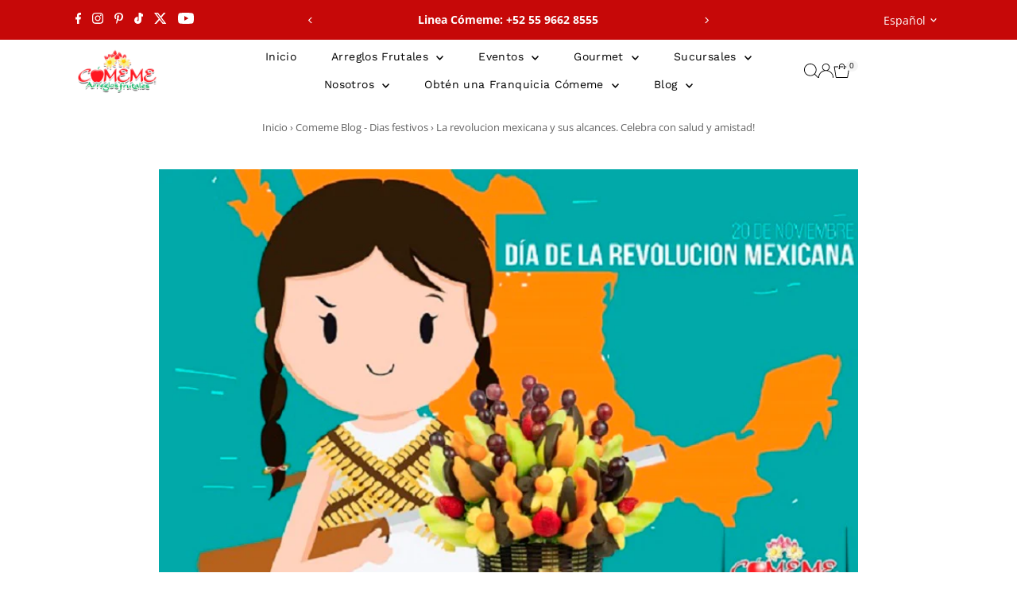

--- FILE ---
content_type: text/html; charset=utf-8
request_url: https://comeme.com.mx/blogs/comemeblog/la-revolucion-mexicana
body_size: 47970
content:
<!doctype html>
<html class="no-js" lang="es">
  <head>
    <meta charset="utf-8">
    <meta name="viewport" content="width=device-width,initial-scale=1">

    <!-- Establish early connection to external domains -->
    <link rel="preconnect" href="https://cdn.shopify.com" crossorigin>
    <link rel="preconnect" href="https://fonts.shopify.com" crossorigin>
    <link rel="preconnect" href="https://monorail-edge.shopifysvc.com">
    <link rel="preconnect" href="//ajax.googleapis.com" crossorigin><!-- Preload onDomain stylesheets and script libraries -->
    <link rel="preload" href="//comeme.com.mx/cdn/shop/t/93/assets/stylesheet.css?v=183559950795868370901757349142" as="style">
    <link rel="preload" href="//comeme.com.mx/cdn/shop/t/93/assets/vendor-flickity.css?v=25890" as="style">
    <link rel="preload" as="font" href="//comeme.com.mx/cdn/fonts/open_sans/opensans_n4.c32e4d4eca5273f6d4ee95ddf54b5bbb75fc9b61.woff2" type="font/woff2" crossorigin>
    <link rel="preload" as="font" href="//comeme.com.mx/cdn/fonts/work_sans/worksans_n4.b7973b3d07d0ace13de1b1bea9c45759cdbe12cf.woff2" type="font/woff2" crossorigin>
    <link rel="preload" as="font" href="//comeme.com.mx/cdn/fonts/open_sans/opensans_n4.c32e4d4eca5273f6d4ee95ddf54b5bbb75fc9b61.woff2" type="font/woff2" crossorigin>
    <link rel="preload" href="//comeme.com.mx/cdn/shop/t/93/assets/eventemitter3.min.js?v=27939738353326123541757349142" as="script">
    <link rel="preload" href="//comeme.com.mx/cdn/shop/t/93/assets/vendor-video.js?v=112486824910932804751757349142" as="script">
    <link rel="preload" href="//comeme.com.mx/cdn/shop/t/93/assets/theme.js?v=2626623506455320201757349142" as="script">

    <link rel="shortcut icon" href="//comeme.com.mx/cdn/shop/files/fresa.png?crop=center&height=32&v=1678996943&width=32" type="image/png">
    <link rel="canonical" href="https://comeme.com.mx/blogs/comemeblog/la-revolucion-mexicana">

    <title>
      La revolucion mexicana y sus alcances. Celebra con salud y amistad!
      
      
       &ndash; Comeme
    </title>
    <meta name="description" content="Uno de los movimientos políticos, económicos y sociales ocurridos en América entre 1910 y 1920 es, sin lugar a dudas, la revolución mexicana. El ideal para los jóvenes era desplazar la dictadura porfiriana de 30 años. Los obreros soñaban con una legislación que les ofreciera un mínimo de protección contra el abuso de l">

    
 <script type="application/ld+json">
   {
     "@context": "https://schema.org",
     "@type": "BlogPosting",
     "author": {
       "@type": "Person",
       "name": "Luis Torres"
     },
     "datePublished": "2018-11-22",
     "headline": "La revolucion mexicana y sus alcances. Celebra con salud y amistad!",
     "image": "\/\/comeme.com.mx\/cdn\/shop\/articles\/20_de_noviembre5.jpg?v=1542929577",
     "publisher": {
       "@type": "Organization",
       "name": "Comeme",
       "url": "https:\/\/comeme.com.mx"
       ,
       "logo": {
         "@type": "ImageObject",
         "url": "\/\/comeme.com.mx\/cdn\/shop\/articles\/20_de_noviembre5.jpg?v=1542929577\u0026width=600"
       }
       
     },
     "dateModified": "2018-11-22",
     "mainEntityOfPage": "\/blogs\/comemeblog\/la-revolucion-mexicana"
   }
 </script>

    
<meta property="og:image" content="http://comeme.com.mx/cdn/shop/articles/20_de_noviembre5.jpg?v=1542929577&width=1024">
  <meta property="og:image:secure_url" content="https://comeme.com.mx/cdn/shop/articles/20_de_noviembre5.jpg?v=1542929577&width=1024">
  <meta property="og:image:width" content="823">
  <meta property="og:image:height" content="511">
<meta property="og:site_name" content="Comeme">



<meta name="twitter:card" content="summary_large_image">


<meta name="twitter:site" content="@">


<meta name="twitter:title" content="La revolucion mexicana y sus alcances. Celebra con salud y amistad!">
<meta name="twitter:description" content="Uno de los movimientos políticos, económicos y sociales ocurridos en América entre 1910 y 1920 es, sin lugar a dudas, la revolución mexicana. El ideal para los jóvenes era desplazar la dictadura porfi">

<meta property="twitter:image" content="https://comeme.com.mx/cdn/shop/articles/20_de_noviembre5.jpg?crop=center&height=1024&v=1542929577&width=1024">



    <style data-shopify>
:root {
    --main-family: "Open Sans", sans-serif;
    --main-weight: 400;
    --main-style: normal;
    --main-spacing: 0em;
    --nav-family: "Work Sans", sans-serif;
    --nav-weight: 400;
    --nav-style: normal;
    --nav-spacing: 0.025em;
    --heading-family: "Open Sans", sans-serif;
    --heading-weight: 400;
    --heading-style: normal;
    --heading-spacing: 0.050em;
    --font-size: 16px;
    --font-size-sm: 11px;
    --font-size-reset: 16px;
    --nav-size: 14px;
    --h1-size: 32px;
    --h2-size: 24px;
    --h3-size: 22px;
    --header-wrapper-background: #ffffff;
    --background: #ffffff;
    --background-darken: #f9f9f9;
    --header-link-color: #000000;
    --announcement-background: #c60808;
    --announcement-text: #ffffff;
    --header-icons: #ffffff;
    --header-icons-hover: #ffffff;
    --cart-count-background: #f5f5f5;
    --cart-count-text: #000000;
    --text-color: #616161;
    --link-color: #616161;
    --sale-color: #ff0000;
    --dotted-color: #e6e0d7;
    --button-color: #77e9e9;
    --button-hover: #c60808;
    --button-text: #222222;
    --secondary-button-color: #8e8e8e;
    --secondary-button-hover: #616161;
    --secondary-button-text: #ffffff;
    --direction-color: #000000;
    --direction-background: #ffffff;
    --direction-hover: #e7e7e7;
    --footer-background: #c60808;
    --footer-text: #ffffff;
    --footer-icons-color: #8e8e8e;
    --footer-input: #ffffff;
    --footer-input-text: #a2a2a2;
    --footer-button: #616161;
    --footer-button-text: #ffffff;
    --nav-color: #ffffff;
    --nav-hover-color: rgba(0,0,0,0);
    --nav-background-color: #77e9e9;
    --nav-hover-link-color: #dc0000;
    --nav-border-color: rgba(0,0,0,0);
    --dropdown-background-color: #ffffff;
    --dropdown-link-color: #616161;
    --dropdown-link-hover-color: #73bd7b;
    --dropdown-min-width: 220px;
    --free-shipping-bg: #dddddd;
    --free-shipping-text: #222222;
    --error-color: #c60808;
    --error-color-light: #fdd0d0;
    --success-color: #2e8d32;
    --swatch-height: 40px;
    --swatch-width: 44px;
    --tool-tip-width: -20;
    --icon-border-color: #ffffff;
    --select-arrow-bg: url(//comeme.com.mx/cdn/shop/t/93/assets/select-arrow.png?v=112595941721225094991757349142);
    --keyboard-focus-color: #9f9b9a;
    --keyboard-focus-border-style: dotted;
    --keyboard-focus-border-weight: 1;
    --price-unit-price: #fafafa;
    --color-filter-size: 20px;
    --color-body-text: var(--text-color);
    --color-body: var(--background);
    --color-bg: var(--background);
    --section-margins: 40px;

    --star-active: #ffd450;
    --star-inactive: rgb(255, 255, 255);
    --age-text-color: #262b2c;
    --age-bg-color: #faf4e8;

    --section-caption-space: 15px;

    
      --button-corners: 0;
    

    --section-background: #ffffff;
    --shopify-accelerated-checkout-inline-alignment: center;

  }
  @media (max-width: 740px) {
    :root {
      --font-size: calc(16px - (16px * 0.15));
      --nav-size: calc(14px - (14px * 0.15));
      --h1-size: calc(32px - (32px * 0.15));
      --h2-size: calc(24px - (24px * 0.15));
      --h3-size: calc(22px - (22px * 0.15));
      --font-size-reset: var(--font-size);
    }
  }
</style>


    <link rel="stylesheet" href="//comeme.com.mx/cdn/shop/t/93/assets/stylesheet.css?v=183559950795868370901757349142" type="text/css">
    <link rel="stylesheet" href="//comeme.com.mx/cdn/shop/t/93/assets/vendor-flickity.css?v=25890" type="text/css">

    <style>
      @font-face {
  font-family: "Open Sans";
  font-weight: 400;
  font-style: normal;
  font-display: swap;
  src: url("//comeme.com.mx/cdn/fonts/open_sans/opensans_n4.c32e4d4eca5273f6d4ee95ddf54b5bbb75fc9b61.woff2") format("woff2"),
       url("//comeme.com.mx/cdn/fonts/open_sans/opensans_n4.5f3406f8d94162b37bfa232b486ac93ee892406d.woff") format("woff");
}

      @font-face {
  font-family: "Work Sans";
  font-weight: 400;
  font-style: normal;
  font-display: swap;
  src: url("//comeme.com.mx/cdn/fonts/work_sans/worksans_n4.b7973b3d07d0ace13de1b1bea9c45759cdbe12cf.woff2") format("woff2"),
       url("//comeme.com.mx/cdn/fonts/work_sans/worksans_n4.cf5ceb1e6d373a9505e637c1aff0a71d0959556d.woff") format("woff");
}

      @font-face {
  font-family: "Open Sans";
  font-weight: 400;
  font-style: normal;
  font-display: swap;
  src: url("//comeme.com.mx/cdn/fonts/open_sans/opensans_n4.c32e4d4eca5273f6d4ee95ddf54b5bbb75fc9b61.woff2") format("woff2"),
       url("//comeme.com.mx/cdn/fonts/open_sans/opensans_n4.5f3406f8d94162b37bfa232b486ac93ee892406d.woff") format("woff");
}

      @font-face {
  font-family: "Open Sans";
  font-weight: 700;
  font-style: normal;
  font-display: swap;
  src: url("//comeme.com.mx/cdn/fonts/open_sans/opensans_n7.a9393be1574ea8606c68f4441806b2711d0d13e4.woff2") format("woff2"),
       url("//comeme.com.mx/cdn/fonts/open_sans/opensans_n7.7b8af34a6ebf52beb1a4c1d8c73ad6910ec2e553.woff") format("woff");
}

      @font-face {
  font-family: "Open Sans";
  font-weight: 400;
  font-style: italic;
  font-display: swap;
  src: url("//comeme.com.mx/cdn/fonts/open_sans/opensans_i4.6f1d45f7a46916cc95c694aab32ecbf7509cbf33.woff2") format("woff2"),
       url("//comeme.com.mx/cdn/fonts/open_sans/opensans_i4.4efaa52d5a57aa9a57c1556cc2b7465d18839daa.woff") format("woff");
}

      @font-face {
  font-family: "Open Sans";
  font-weight: 700;
  font-style: italic;
  font-display: swap;
  src: url("//comeme.com.mx/cdn/fonts/open_sans/opensans_i7.916ced2e2ce15f7fcd95d196601a15e7b89ee9a4.woff2") format("woff2"),
       url("//comeme.com.mx/cdn/fonts/open_sans/opensans_i7.99a9cff8c86ea65461de497ade3d515a98f8b32a.woff") format("woff");
}

    </style>

    <script>window.performance && window.performance.mark && window.performance.mark('shopify.content_for_header.start');</script><meta name="google-site-verification" content="55antw7nLRut_bONUIwTlTKEsi6UpUW-nAl7Ai73RZY">
<meta id="shopify-digital-wallet" name="shopify-digital-wallet" content="/6684633/digital_wallets/dialog">
<meta name="shopify-checkout-api-token" content="48afc0f69f08624d36e509bf473c3182">
<meta id="in-context-paypal-metadata" data-shop-id="6684633" data-venmo-supported="false" data-environment="production" data-locale="es_ES" data-paypal-v4="true" data-currency="MXN">
<link rel="alternate" type="application/atom+xml" title="Feed" href="/blogs/comemeblog.atom" />
<link rel="alternate" hreflang="x-default" href="https://comeme.com.mx/blogs/comemeblog/la-revolucion-mexicana">
<link rel="alternate" hreflang="es" href="https://comeme.com.mx/blogs/comemeblog/la-revolucion-mexicana">
<link rel="alternate" hreflang="en" href="https://comeme.com.mx/en/blogs/comemeblog/la-revolucion-mexicana">
<script async="async" src="/checkouts/internal/preloads.js?locale=es-MX"></script>
<link rel="preconnect" href="https://shop.app" crossorigin="anonymous">
<script async="async" src="https://shop.app/checkouts/internal/preloads.js?locale=es-MX&shop_id=6684633" crossorigin="anonymous"></script>
<script id="apple-pay-shop-capabilities" type="application/json">{"shopId":6684633,"countryCode":"MX","currencyCode":"MXN","merchantCapabilities":["supports3DS"],"merchantId":"gid:\/\/shopify\/Shop\/6684633","merchantName":"Comeme","requiredBillingContactFields":["postalAddress","email","phone"],"requiredShippingContactFields":["postalAddress","email","phone"],"shippingType":"shipping","supportedNetworks":["visa","masterCard"],"total":{"type":"pending","label":"Comeme","amount":"1.00"},"shopifyPaymentsEnabled":true,"supportsSubscriptions":true}</script>
<script id="shopify-features" type="application/json">{"accessToken":"48afc0f69f08624d36e509bf473c3182","betas":["rich-media-storefront-analytics"],"domain":"comeme.com.mx","predictiveSearch":true,"shopId":6684633,"locale":"es"}</script>
<script>var Shopify = Shopify || {};
Shopify.shop = "comeme-arreglos-frutales.myshopify.com";
Shopify.locale = "es";
Shopify.currency = {"active":"MXN","rate":"1.0"};
Shopify.country = "MX";
Shopify.theme = {"name":"Copia actualizada de Copia actualizada de Testa...","id":134294929502,"schema_name":"Testament","schema_version":"15.0.0","theme_store_id":623,"role":"main"};
Shopify.theme.handle = "null";
Shopify.theme.style = {"id":null,"handle":null};
Shopify.cdnHost = "comeme.com.mx/cdn";
Shopify.routes = Shopify.routes || {};
Shopify.routes.root = "/";</script>
<script type="module">!function(o){(o.Shopify=o.Shopify||{}).modules=!0}(window);</script>
<script>!function(o){function n(){var o=[];function n(){o.push(Array.prototype.slice.apply(arguments))}return n.q=o,n}var t=o.Shopify=o.Shopify||{};t.loadFeatures=n(),t.autoloadFeatures=n()}(window);</script>
<script>
  window.ShopifyPay = window.ShopifyPay || {};
  window.ShopifyPay.apiHost = "shop.app\/pay";
  window.ShopifyPay.redirectState = null;
</script>
<script id="shop-js-analytics" type="application/json">{"pageType":"article"}</script>
<script defer="defer" async type="module" src="//comeme.com.mx/cdn/shopifycloud/shop-js/modules/v2/client.init-shop-cart-sync_2Gr3Q33f.es.esm.js"></script>
<script defer="defer" async type="module" src="//comeme.com.mx/cdn/shopifycloud/shop-js/modules/v2/chunk.common_noJfOIa7.esm.js"></script>
<script defer="defer" async type="module" src="//comeme.com.mx/cdn/shopifycloud/shop-js/modules/v2/chunk.modal_Deo2FJQo.esm.js"></script>
<script type="module">
  await import("//comeme.com.mx/cdn/shopifycloud/shop-js/modules/v2/client.init-shop-cart-sync_2Gr3Q33f.es.esm.js");
await import("//comeme.com.mx/cdn/shopifycloud/shop-js/modules/v2/chunk.common_noJfOIa7.esm.js");
await import("//comeme.com.mx/cdn/shopifycloud/shop-js/modules/v2/chunk.modal_Deo2FJQo.esm.js");

  window.Shopify.SignInWithShop?.initShopCartSync?.({"fedCMEnabled":true,"windoidEnabled":true});

</script>
<script>
  window.Shopify = window.Shopify || {};
  if (!window.Shopify.featureAssets) window.Shopify.featureAssets = {};
  window.Shopify.featureAssets['shop-js'] = {"shop-cart-sync":["modules/v2/client.shop-cart-sync_CLKquFP5.es.esm.js","modules/v2/chunk.common_noJfOIa7.esm.js","modules/v2/chunk.modal_Deo2FJQo.esm.js"],"init-fed-cm":["modules/v2/client.init-fed-cm_UIHl99eI.es.esm.js","modules/v2/chunk.common_noJfOIa7.esm.js","modules/v2/chunk.modal_Deo2FJQo.esm.js"],"shop-cash-offers":["modules/v2/client.shop-cash-offers_CmfU17z0.es.esm.js","modules/v2/chunk.common_noJfOIa7.esm.js","modules/v2/chunk.modal_Deo2FJQo.esm.js"],"shop-login-button":["modules/v2/client.shop-login-button_TNcmr2ON.es.esm.js","modules/v2/chunk.common_noJfOIa7.esm.js","modules/v2/chunk.modal_Deo2FJQo.esm.js"],"pay-button":["modules/v2/client.pay-button_Bev6HBFS.es.esm.js","modules/v2/chunk.common_noJfOIa7.esm.js","modules/v2/chunk.modal_Deo2FJQo.esm.js"],"shop-button":["modules/v2/client.shop-button_D1FAYBb2.es.esm.js","modules/v2/chunk.common_noJfOIa7.esm.js","modules/v2/chunk.modal_Deo2FJQo.esm.js"],"avatar":["modules/v2/client.avatar_BTnouDA3.es.esm.js"],"init-windoid":["modules/v2/client.init-windoid_DEZXpPDW.es.esm.js","modules/v2/chunk.common_noJfOIa7.esm.js","modules/v2/chunk.modal_Deo2FJQo.esm.js"],"init-shop-for-new-customer-accounts":["modules/v2/client.init-shop-for-new-customer-accounts_BplbpZyb.es.esm.js","modules/v2/client.shop-login-button_TNcmr2ON.es.esm.js","modules/v2/chunk.common_noJfOIa7.esm.js","modules/v2/chunk.modal_Deo2FJQo.esm.js"],"init-shop-email-lookup-coordinator":["modules/v2/client.init-shop-email-lookup-coordinator_HqkMc84a.es.esm.js","modules/v2/chunk.common_noJfOIa7.esm.js","modules/v2/chunk.modal_Deo2FJQo.esm.js"],"init-shop-cart-sync":["modules/v2/client.init-shop-cart-sync_2Gr3Q33f.es.esm.js","modules/v2/chunk.common_noJfOIa7.esm.js","modules/v2/chunk.modal_Deo2FJQo.esm.js"],"shop-toast-manager":["modules/v2/client.shop-toast-manager_SugAQS8a.es.esm.js","modules/v2/chunk.common_noJfOIa7.esm.js","modules/v2/chunk.modal_Deo2FJQo.esm.js"],"init-customer-accounts":["modules/v2/client.init-customer-accounts_fxIyJgvX.es.esm.js","modules/v2/client.shop-login-button_TNcmr2ON.es.esm.js","modules/v2/chunk.common_noJfOIa7.esm.js","modules/v2/chunk.modal_Deo2FJQo.esm.js"],"init-customer-accounts-sign-up":["modules/v2/client.init-customer-accounts-sign-up_DnItKKRk.es.esm.js","modules/v2/client.shop-login-button_TNcmr2ON.es.esm.js","modules/v2/chunk.common_noJfOIa7.esm.js","modules/v2/chunk.modal_Deo2FJQo.esm.js"],"shop-follow-button":["modules/v2/client.shop-follow-button_Bfwbpk3m.es.esm.js","modules/v2/chunk.common_noJfOIa7.esm.js","modules/v2/chunk.modal_Deo2FJQo.esm.js"],"checkout-modal":["modules/v2/client.checkout-modal_BA6xEtNy.es.esm.js","modules/v2/chunk.common_noJfOIa7.esm.js","modules/v2/chunk.modal_Deo2FJQo.esm.js"],"shop-login":["modules/v2/client.shop-login_D2RP8Rbe.es.esm.js","modules/v2/chunk.common_noJfOIa7.esm.js","modules/v2/chunk.modal_Deo2FJQo.esm.js"],"lead-capture":["modules/v2/client.lead-capture_Dq1M6aah.es.esm.js","modules/v2/chunk.common_noJfOIa7.esm.js","modules/v2/chunk.modal_Deo2FJQo.esm.js"],"payment-terms":["modules/v2/client.payment-terms_DYWUeaxY.es.esm.js","modules/v2/chunk.common_noJfOIa7.esm.js","modules/v2/chunk.modal_Deo2FJQo.esm.js"]};
</script>
<script>(function() {
  var isLoaded = false;
  function asyncLoad() {
    if (isLoaded) return;
    isLoaded = true;
    var urls = ["\/\/www.powr.io\/powr.js?powr-token=comeme-arreglos-frutales.myshopify.com\u0026external-type=shopify\u0026shop=comeme-arreglos-frutales.myshopify.com","\/\/www.powr.io\/powr.js?powr-token=comeme-arreglos-frutales.myshopify.com\u0026external-type=shopify\u0026shop=comeme-arreglos-frutales.myshopify.com","\/\/shopify.privy.com\/widget.js?shop=comeme-arreglos-frutales.myshopify.com","\/\/www.powr.io\/powr.js?powr-token=comeme-arreglos-frutales.myshopify.com\u0026external-type=shopify\u0026shop=comeme-arreglos-frutales.myshopify.com","\/\/www.powr.io\/powr.js?powr-token=comeme-arreglos-frutales.myshopify.com\u0026external-type=shopify\u0026shop=comeme-arreglos-frutales.myshopify.com","\/\/static.zotabox.com\/4\/5\/45080ef14133a0c26b2700b9f072c8ee\/widgets.js?shop=comeme-arreglos-frutales.myshopify.com","\/\/www.powr.io\/powr.js?powr-token=comeme-arreglos-frutales.myshopify.com\u0026external-type=shopify\u0026shop=comeme-arreglos-frutales.myshopify.com","\/\/cdn.luckyorange.com\/w.js?shop=comeme-arreglos-frutales.myshopify.com","https:\/\/s3.amazonaws.com\/cart-notifications\/scripts\/comeme-arreglos-frutales.myshopify.com\/5e6c7e62-111e-422a-9bca-9fc3a956d6d7.js?shop=comeme-arreglos-frutales.myshopify.com","\/\/www.powr.io\/powr.js?powr-token=comeme-arreglos-frutales.myshopify.com\u0026external-type=shopify\u0026shop=comeme-arreglos-frutales.myshopify.com","https:\/\/s3.amazonaws.com\/cart-notifications\/scripts\/comeme-arreglos-frutales.myshopify.com\/249fa353-c56e-47c7-b28b-18f3f48be92b.js?shop=comeme-arreglos-frutales.myshopify.com","https:\/\/s3.amazonaws.com\/cart-notifications\/scripts\/comeme-arreglos-frutales.myshopify.com\/a703e09b-266e-4e8c-b06f-2c1ea268997c.js?shop=comeme-arreglos-frutales.myshopify.com","https:\/\/s3.amazonaws.com\/cart-notifications\/scripts\/comeme-arreglos-frutales.myshopify.com\/89a9c97f-3fb2-47a9-80e5-e1cdb123bcc2.js?shop=comeme-arreglos-frutales.myshopify.com","https:\/\/s3.amazonaws.com\/cart-notifications\/scripts\/comeme-arreglos-frutales.myshopify.com\/384229f2-39a6-4284-a35c-d7129045faea.js?shop=comeme-arreglos-frutales.myshopify.com","https:\/\/s3.amazonaws.com\/cart-notifications\/scripts\/comeme-arreglos-frutales.myshopify.com\/5b252ad4-ee1b-4b15-a7ac-0ead332604af.js?shop=comeme-arreglos-frutales.myshopify.com","https:\/\/s3.amazonaws.com\/cart-notifications\/scripts\/comeme-arreglos-frutales.myshopify.com\/25c15315-5ed3-499b-b2f3-5886666818b8.js?shop=comeme-arreglos-frutales.myshopify.com","https:\/\/s3.amazonaws.com\/cart-notifications\/scripts\/comeme-arreglos-frutales.myshopify.com\/8f586c86-279b-4661-b667-2ae19119aa79.js?shop=comeme-arreglos-frutales.myshopify.com","https:\/\/s3.amazonaws.com\/cart-notifications\/scripts\/comeme-arreglos-frutales.myshopify.com\/cdd3633d-5713-4b86-9f0c-0717782088d1.js?shop=comeme-arreglos-frutales.myshopify.com","https:\/\/evmwheel.expertvillagemedia.com\/assets\/front-end-js\/evm_spin.js?shop=comeme-arreglos-frutales.myshopify.com","\/\/cdn.shopify.com\/proxy\/5ea6ffbcba16ba5c29c6b3961c3236e66f5f6216d6ba9f6416533e71b77fa1fa\/static.cdn.printful.com\/static\/js\/external\/shopify-product-customizer.js?v=0.28\u0026shop=comeme-arreglos-frutales.myshopify.com\u0026sp-cache-control=cHVibGljLCBtYXgtYWdlPTkwMA","https:\/\/cdn.shopify.com\/s\/files\/1\/0668\/4633\/t\/86\/assets\/storefront1858264696.js?shop=comeme-arreglos-frutales.myshopify.com","https:\/\/cdn.shopify.com\/s\/files\/1\/0668\/4633\/t\/86\/assets\/codes1811289442.js?shop=comeme-arreglos-frutales.myshopify.com","https:\/\/cdn.nfcube.com\/instafeed-36eec4d0b03b3b37648f02a6d6af9b43.js?shop=comeme-arreglos-frutales.myshopify.com","https:\/\/geostock.nyc3.digitaloceanspaces.com\/js\/inventoryLocation.js?shop=comeme-arreglos-frutales.myshopify.com","https:\/\/cdn.hextom.com\/js\/quickannouncementbar.js?shop=comeme-arreglos-frutales.myshopify.com","\/\/cdn.shopify.com\/proxy\/75b11f22a5136c27a482b11a5d9a77ac04cf6bacce9f77722890afc49c008c85\/bucket.useifsapp.com\/theme-files-min\/js\/ifs-script-tag-min.js?v=2\u0026shop=comeme-arreglos-frutales.myshopify.com\u0026sp-cache-control=cHVibGljLCBtYXgtYWdlPTkwMA","https:\/\/cdn.roseperl.com\/storelocator-prod\/stockist-form\/comeme-arreglos-frutales-1750223656.js?shop=comeme-arreglos-frutales.myshopify.com","https:\/\/cdn.roseperl.com\/storelocator-prod\/setting\/comeme-arreglos-frutales-1757718908.js?shop=comeme-arreglos-frutales.myshopify.com","https:\/\/cdn.roseperl.com\/storelocator-prod\/wtb\/comeme-arreglos-frutales-1757718908.js?shop=comeme-arreglos-frutales.myshopify.com","https:\/\/sp-micro-next.b-cdn.net\/sp-micro.umd.js?shop=comeme-arreglos-frutales.myshopify.com"];
    for (var i = 0; i < urls.length; i++) {
      var s = document.createElement('script');
      s.type = 'text/javascript';
      s.async = true;
      s.src = urls[i];
      var x = document.getElementsByTagName('script')[0];
      x.parentNode.insertBefore(s, x);
    }
  };
  if(window.attachEvent) {
    window.attachEvent('onload', asyncLoad);
  } else {
    window.addEventListener('load', asyncLoad, false);
  }
})();</script>
<script id="__st">var __st={"a":6684633,"offset":-21600,"reqid":"f375f36b-ecaf-4057-8a71-f0e2d348e5f5-1769115037","pageurl":"comeme.com.mx\/blogs\/comemeblog\/la-revolucion-mexicana","s":"articles-28435087454","u":"93b89ad9966f","p":"article","rtyp":"article","rid":28435087454};</script>
<script>window.ShopifyPaypalV4VisibilityTracking = true;</script>
<script id="captcha-bootstrap">!function(){'use strict';const t='contact',e='account',n='new_comment',o=[[t,t],['blogs',n],['comments',n],[t,'customer']],c=[[e,'customer_login'],[e,'guest_login'],[e,'recover_customer_password'],[e,'create_customer']],r=t=>t.map((([t,e])=>`form[action*='/${t}']:not([data-nocaptcha='true']) input[name='form_type'][value='${e}']`)).join(','),a=t=>()=>t?[...document.querySelectorAll(t)].map((t=>t.form)):[];function s(){const t=[...o],e=r(t);return a(e)}const i='password',u='form_key',d=['recaptcha-v3-token','g-recaptcha-response','h-captcha-response',i],f=()=>{try{return window.sessionStorage}catch{return}},m='__shopify_v',_=t=>t.elements[u];function p(t,e,n=!1){try{const o=window.sessionStorage,c=JSON.parse(o.getItem(e)),{data:r}=function(t){const{data:e,action:n}=t;return t[m]||n?{data:e,action:n}:{data:t,action:n}}(c);for(const[e,n]of Object.entries(r))t.elements[e]&&(t.elements[e].value=n);n&&o.removeItem(e)}catch(o){console.error('form repopulation failed',{error:o})}}const l='form_type',E='cptcha';function T(t){t.dataset[E]=!0}const w=window,h=w.document,L='Shopify',v='ce_forms',y='captcha';let A=!1;((t,e)=>{const n=(g='f06e6c50-85a8-45c8-87d0-21a2b65856fe',I='https://cdn.shopify.com/shopifycloud/storefront-forms-hcaptcha/ce_storefront_forms_captcha_hcaptcha.v1.5.2.iife.js',D={infoText:'Protegido por hCaptcha',privacyText:'Privacidad',termsText:'Términos'},(t,e,n)=>{const o=w[L][v],c=o.bindForm;if(c)return c(t,g,e,D).then(n);var r;o.q.push([[t,g,e,D],n]),r=I,A||(h.body.append(Object.assign(h.createElement('script'),{id:'captcha-provider',async:!0,src:r})),A=!0)});var g,I,D;w[L]=w[L]||{},w[L][v]=w[L][v]||{},w[L][v].q=[],w[L][y]=w[L][y]||{},w[L][y].protect=function(t,e){n(t,void 0,e),T(t)},Object.freeze(w[L][y]),function(t,e,n,w,h,L){const[v,y,A,g]=function(t,e,n){const i=e?o:[],u=t?c:[],d=[...i,...u],f=r(d),m=r(i),_=r(d.filter((([t,e])=>n.includes(e))));return[a(f),a(m),a(_),s()]}(w,h,L),I=t=>{const e=t.target;return e instanceof HTMLFormElement?e:e&&e.form},D=t=>v().includes(t);t.addEventListener('submit',(t=>{const e=I(t);if(!e)return;const n=D(e)&&!e.dataset.hcaptchaBound&&!e.dataset.recaptchaBound,o=_(e),c=g().includes(e)&&(!o||!o.value);(n||c)&&t.preventDefault(),c&&!n&&(function(t){try{if(!f())return;!function(t){const e=f();if(!e)return;const n=_(t);if(!n)return;const o=n.value;o&&e.removeItem(o)}(t);const e=Array.from(Array(32),(()=>Math.random().toString(36)[2])).join('');!function(t,e){_(t)||t.append(Object.assign(document.createElement('input'),{type:'hidden',name:u})),t.elements[u].value=e}(t,e),function(t,e){const n=f();if(!n)return;const o=[...t.querySelectorAll(`input[type='${i}']`)].map((({name:t})=>t)),c=[...d,...o],r={};for(const[a,s]of new FormData(t).entries())c.includes(a)||(r[a]=s);n.setItem(e,JSON.stringify({[m]:1,action:t.action,data:r}))}(t,e)}catch(e){console.error('failed to persist form',e)}}(e),e.submit())}));const S=(t,e)=>{t&&!t.dataset[E]&&(n(t,e.some((e=>e===t))),T(t))};for(const o of['focusin','change'])t.addEventListener(o,(t=>{const e=I(t);D(e)&&S(e,y())}));const B=e.get('form_key'),M=e.get(l),P=B&&M;t.addEventListener('DOMContentLoaded',(()=>{const t=y();if(P)for(const e of t)e.elements[l].value===M&&p(e,B);[...new Set([...A(),...v().filter((t=>'true'===t.dataset.shopifyCaptcha))])].forEach((e=>S(e,t)))}))}(h,new URLSearchParams(w.location.search),n,t,e,['guest_login'])})(!0,!0)}();</script>
<script integrity="sha256-4kQ18oKyAcykRKYeNunJcIwy7WH5gtpwJnB7kiuLZ1E=" data-source-attribution="shopify.loadfeatures" defer="defer" src="//comeme.com.mx/cdn/shopifycloud/storefront/assets/storefront/load_feature-a0a9edcb.js" crossorigin="anonymous"></script>
<script crossorigin="anonymous" defer="defer" src="//comeme.com.mx/cdn/shopifycloud/storefront/assets/shopify_pay/storefront-65b4c6d7.js?v=20250812"></script>
<script data-source-attribution="shopify.dynamic_checkout.dynamic.init">var Shopify=Shopify||{};Shopify.PaymentButton=Shopify.PaymentButton||{isStorefrontPortableWallets:!0,init:function(){window.Shopify.PaymentButton.init=function(){};var t=document.createElement("script");t.src="https://comeme.com.mx/cdn/shopifycloud/portable-wallets/latest/portable-wallets.es.js",t.type="module",document.head.appendChild(t)}};
</script>
<script data-source-attribution="shopify.dynamic_checkout.buyer_consent">
  function portableWalletsHideBuyerConsent(e){var t=document.getElementById("shopify-buyer-consent"),n=document.getElementById("shopify-subscription-policy-button");t&&n&&(t.classList.add("hidden"),t.setAttribute("aria-hidden","true"),n.removeEventListener("click",e))}function portableWalletsShowBuyerConsent(e){var t=document.getElementById("shopify-buyer-consent"),n=document.getElementById("shopify-subscription-policy-button");t&&n&&(t.classList.remove("hidden"),t.removeAttribute("aria-hidden"),n.addEventListener("click",e))}window.Shopify?.PaymentButton&&(window.Shopify.PaymentButton.hideBuyerConsent=portableWalletsHideBuyerConsent,window.Shopify.PaymentButton.showBuyerConsent=portableWalletsShowBuyerConsent);
</script>
<script data-source-attribution="shopify.dynamic_checkout.cart.bootstrap">document.addEventListener("DOMContentLoaded",(function(){function t(){return document.querySelector("shopify-accelerated-checkout-cart, shopify-accelerated-checkout")}if(t())Shopify.PaymentButton.init();else{new MutationObserver((function(e,n){t()&&(Shopify.PaymentButton.init(),n.disconnect())})).observe(document.body,{childList:!0,subtree:!0})}}));
</script>
<link id="shopify-accelerated-checkout-styles" rel="stylesheet" media="screen" href="https://comeme.com.mx/cdn/shopifycloud/portable-wallets/latest/accelerated-checkout-backwards-compat.css" crossorigin="anonymous">
<style id="shopify-accelerated-checkout-cart">
        #shopify-buyer-consent {
  margin-top: 1em;
  display: inline-block;
  width: 100%;
}

#shopify-buyer-consent.hidden {
  display: none;
}

#shopify-subscription-policy-button {
  background: none;
  border: none;
  padding: 0;
  text-decoration: underline;
  font-size: inherit;
  cursor: pointer;
}

#shopify-subscription-policy-button::before {
  box-shadow: none;
}

      </style>

<script>window.performance && window.performance.mark && window.performance.mark('shopify.content_for_header.end');</script>
  <!-- BEGIN app block: shopify://apps/zapiet-pickup-delivery/blocks/app-embed/5599aff0-8af1-473a-a372-ecd72a32b4d5 -->









    <style>.theme-buttons-curved .button, .theme-buttons-curved button, .theme-buttons-curved input[type="submit"], .theme-buttons-curved input[type="reset"], .theme-buttons-curved input[type="button"] {
    

}</style>




<script type="text/javascript">
    var zapietTranslations = {};

    window.ZapietMethods = {"delivery":{"active":true,"enabled":true,"name":"Delivery","sort":0,"status":{"condition":"weight","operator":"lessthan","value":4000000,"enabled":true,"product_conditions":{"enabled":false,"value":"Pickup Only,Shipping Only","enable":false,"property":"tags","hide_button":false}},"button":{"type":"default","default":null,"hover":"","active":null}},"pickup":{"active":false,"enabled":true,"name":"Pickup","sort":1,"status":{"condition":"weight","operator":"lessthan","value":4000000,"enabled":true,"product_conditions":{"enabled":false,"value":"Delivery Only,Shipping Only","enable":false,"property":"tags","hide_button":false}},"button":{"type":"default","default":null,"hover":"","active":null}},"shipping":{"active":false,"enabled":false,"name":"Shipping","sort":2,"status":{"condition":"price","operator":"morethan","value":30000,"enabled":true,"product_conditions":{"enabled":true,"value":"Envíos a todo México","enable":true,"property":"collections","hide_button":false}},"button":{"type":"default","default":null,"hover":"","active":null}}}
    window.ZapietEvent = {
        listen: function(eventKey, callback) {
            if (!this.listeners) {
                this.listeners = [];
            }
            this.listeners.push({
                eventKey: eventKey,
                callback: callback
            });
        },
    };

    

    
        
        var language_settings = {"enable_app":true,"enable_geo_search_for_pickups":false,"pickup_region_filter_enabled":true,"pickup_region_filter_field":null,"currency":"MXN","weight_format":"kg","pickup.enable_map":true,"delivery_validation_method":"within_max_radius","base_country_name":"Mexico","base_country_code":"MX","method_display_style":"default","default_method_display_style":"modern","date_format":"l, F j, Y","time_format":"h:i A","week_day_start":"Sun","pickup_address_format":"<span><strong>{{company_name}}</strong></span><span>{{address_line_1}}<br />{{city}}, {{postal_code}}</span><span>{{distance}}</span>{{more_information}}","rates_enabled":true,"payment_customization_enabled":false,"distance_format":"km","enable_delivery_address_autocompletion":true,"enable_delivery_current_location":false,"enable_pickup_address_autocompletion":false,"pickup_date_picker_enabled":true,"pickup_time_picker_enabled":true,"delivery_note_enabled":false,"delivery_note_required":false,"delivery_date_picker_enabled":true,"delivery_time_picker_enabled":true,"shipping.date_picker_enabled":true,"delivery_validate_cart":true,"pickup_validate_cart":true,"gmak":"QUl6YVN5Q1BRQ1MyMkZ1d0dZaFJGMGtTbHhJcnI2RUxSQ1NiNHBr","enable_checkout_locale":true,"enable_checkout_url":true,"disable_widget_for_digital_items":false,"disable_widget_for_product_handles":"gift-card","colors":{"widget_active_background_color":null,"widget_active_border_color":null,"widget_active_icon_color":null,"widget_active_text_color":null,"widget_inactive_background_color":null,"widget_inactive_border_color":null,"widget_inactive_icon_color":null,"widget_inactive_text_color":null},"delivery_validator":{"enabled":false,"show_on_page_load":true,"sticky":true},"checkout":{"delivery":{"discount_code":null,"prepopulate_shipping_address":true,"preselect_first_available_time":true},"pickup":{"discount_code":null,"prepopulate_shipping_address":true,"customer_phone_required":false,"preselect_first_location":true,"preselect_first_available_time":true},"shipping":{"discount_code":null}},"day_name_attribute_enabled":true,"methods":{"delivery":{"active":true,"enabled":true,"name":"Delivery","sort":0,"status":{"condition":"weight","operator":"lessthan","value":4000000,"enabled":true,"product_conditions":{"enabled":false,"value":"Pickup Only,Shipping Only","enable":false,"property":"tags","hide_button":false}},"button":{"type":"default","default":null,"hover":"","active":null}},"pickup":{"active":false,"enabled":true,"name":"Pickup","sort":1,"status":{"condition":"weight","operator":"lessthan","value":4000000,"enabled":true,"product_conditions":{"enabled":false,"value":"Delivery Only,Shipping Only","enable":false,"property":"tags","hide_button":false}},"button":{"type":"default","default":null,"hover":"","active":null}},"shipping":{"active":false,"enabled":false,"name":"Shipping","sort":2,"status":{"condition":"price","operator":"morethan","value":30000,"enabled":true,"product_conditions":{"enabled":true,"value":"Envíos a todo México","enable":true,"property":"collections","hide_button":false}},"button":{"type":"default","default":null,"hover":"","active":null}}},"translations":{"methods":{"shipping":"Envio","pickup":"Recogida","delivery":"Entrega"},"calendar":{"january":"Enero","february":"Febrero","march":"Marzo","april":"Abril","may":"Mayo","june":"Junio","july":"Julio","august":"Agosto","september":"Septiembre","october":"Octubre","november":"Noviembre","december":"Diciembre","sunday":"Dom","monday":"Lun","tuesday":"Mar","wednesday":"Mie","thursday":"Jue","friday":"Vie","saturday":"Sab","today":"","close":"","labelMonthNext":"Próximo mes","labelMonthPrev":"Mes anterior","labelMonthSelect":"Seleccione el mes","labelYearSelect":"Seleccione el año","and":"y","between":"entre"},"pickup":{"checkout_button":"Continuar","location_label":"Seleccionar ubicación para pasar a recoger producto","could_not_find_location":"Lo sentimos, no hemos encontrado esa ubicación","datepicker_label":"Seleccione la fecha y hora de recogida","datepicker_placeholder":"Seleccione en el calendario la fecha y la hora de recogida","date_time_output":"{{DATE}} a {{TIME}}","location_placeholder":"Introduzca su código postal","filter_by_region_placeholder":"Filtrar por región","heading":"Recoja en sucursal","note":"Encuentre el lugar de recogida más cercano","max_order_total":"Maximum order value for pickup is {{ price }}","max_order_weight":"Maximum order weight for pickup is 4,000.00kg","min_order_total":"Minimum order value for pickup is {{ price }}","min_order_weight":"Minimum order weight for pickup is 4,000.00kg","more_information":"Más información","no_date_time_selected":"Por favor, seleccione una fecha y hora","method_not_available":"No disponible","no_locations_found":"Lo sentimos, no hemos encontrado ningún lugar de recogida","no_locations_region":"Sorry, pickup is not available in your region.","cart_eligibility_error":"Sorry, pickup is not available for your selected items.","opening_hours":"Horario de atención","locations_found":"Por favor, seleccione un lugar de recogida, fecha y hora","preselect_first_available_time":"Seleccione una hora","dates_not_available":"Sorry, your selected items are not currently available for pickup.","location_error":"Please select a pickup location.","checkout_error":"Por favor seleccione la fecha y la hora para la recogida"},"delivery":{"checkout_button":"Continuar","could_not_find_location":"Lo sentimos, no hemos encontrado tu ubicación","datepicker_label":"Seleccione la fecha y hora de entrega local","datepicker_placeholder":"Selecciona en el calendario la fecha y la hora de entrega local","date_time_output":"{{DATE}} entre {{SLOT_START_TIME}} y {{SLOT_END_TIME}}","delivery_note_label":"","delivery_validator_button_label":"Go","delivery_validator_eligible_button_label":"Continue shopping","delivery_validator_eligible_button_link":"#","delivery_validator_eligible_content":"To start shopping just click the button below","delivery_validator_eligible_heading":"Great, we deliver to your area!","delivery_validator_error_button_label":"Continue shopping","delivery_validator_error_button_link":"#","delivery_validator_error_content":"Sorry, it looks like we have encountered an unexpected error. Please try again.","delivery_validator_error_heading":"An error occured","delivery_validator_not_eligible_button_label":"Continue shopping","delivery_validator_not_eligible_button_link":"#","delivery_validator_not_eligible_content":"You are more then welcome to continue browsing our store","delivery_validator_not_eligible_heading":"Sorry, we do not deliver to your area","delivery_validator_placeholder":"Enter your postal code ...","delivery_validator_prelude":"Do we deliver?","available":"¡Genial! Ya puedes seleccionar la entrega local!","heading":"Entrega Local a domicilio","note":"Escriba datos de envio para ver disponibilidad de sucursales","max_order_total":"Maximum order value for delivery is {{ price }}","max_order_weight":"Maximum order weight for delivery is 4,000.00kg","min_order_total":"Minimum order value for delivery is {{ price }}","min_order_weight":"Minimum order weight for delivery is 4,000.00kg","delivery_note_error":"Please enter delivery instructions","no_date_time_selected":"Por favor, selecciona una fecha y hora para entrega local","method_not_available":"No disponible","cart_eligibility_error":"Lo sentimos, el articulo seleccionado no esta disponible para entrega","delivery_note_label_required":"Please enter delivery instructions (required)","location_placeholder":"Codigo postal o Ciudad","preselect_first_available_time":"Seleccione una hora","not_available":"¡Lo sentimos! No hay entrega local disponible en su área.","dates_not_available":"Sorry, your selected items are not currently available for delivery.","checkout_error":"Por favor, selecciona una sucursal de elaboración y fecha / hora para entrega"},"shipping":{"checkout_button":"Continuar","datepicker_placeholder":"Por favor, selecciona fecha en la que saldra el envio de tu pedido","heading":"Envío por Paqueteria","note":"Por favor, haz clic para continuar","max_order_total":"Maximum order value for shipping is $300.00","max_order_weight":"Maximum order weight for shipping is {{ weight }}","min_order_total":"Minimum order value for shipping is $300.00","min_order_weight":"Minimum order weight for shipping is {{ weight }}","method_not_available":"No disponible","cart_eligibility_error":"Sorry, shipping is not available for your selected items.","checkout_error":"Por favor, selecciona una fecha en la que saldra el envio de tu pedido"},"widget":{"zapiet_id_error":"There was a problem adding the Zapiet ID to your cart","attributes_error":"There was a problem adding the attributes to your cart","no_delivery_options_available":"No hay opciones de entrega disponibles para sus productos","daily_limits_modal_title":"Algunos artículos en su carrito no están disponibles para la fecha seleccionada.","daily_limits_modal_description":"Selecciona una fecha diferente o ajusta tu carrito.","daily_limits_modal_close_button":"Revisar productos","daily_limits_modal_change_date_button":"Cambiar fecha","daily_limits_modal_out_of_stock_label":"Agotado","daily_limits_modal_only_left_label":"Solo quedan {{ quantity }}","sms_consent":"Me gustaría recibir notificaciones por SMS sobre actualizaciones de mi pedido.","no_checkout_method_error":"Por favor, seleccione una opción de entrega"},"order_status":{"pickup_details_heading":"Detalles de recogida","pickup_details_text":"Su pedido estará listo para ser recogido en nuestra ubicación de {{ Pickup-Location-Company }}{% if Pickup-Date %} el {{ Pickup-Date | date: \"%A, %d %B\" }} {% if Pickup-Time %}a las {{ Pickup-Time }}{% endif %}{% endif %}","delivery_details_heading":"Detalles de entrega","delivery_details_text":"Su pedido será entregado localmente por nuestro equipo{% if Delivery-Date %} el {{ Delivery-Date | date: \"%A, %d %B\" }}{% if Delivery-Time %} entre las {{ Delivery-Time }}{% endif %}{% endif %}","shipping_details_heading":"Detalles de envío","shipping_details_text":"Su pedido llegará pronto{% if Shipping-Date %} el {{ Shipping-Date | date: \"%A, %d %B\" }}{% endif %}"},"product_widget":{"title":"Opciones de entrega y recogida:","pickup_at":"Recogida en {{ location }}","ready_for_collection":"Listo para recoger desde","on":"en","view_all_stores":"Ver todas las tiendas","pickup_not_available_item":"Recogida no disponible para este artículo","delivery_not_available_location":"Entrega no disponible en {{ postal_code }}","delivered_by":"Entregado por {{ date }}","delivered_today":"Entregado hoy","change":"Cambiar","tomorrow":"mañana","today":"hoy","delivery_to":"Entrega en {{ postal_code }}","showing_options_for":"Mostrando opciones para {{ postal_code }}","modal_heading":"Seleccione una tienda para recoger","modal_subheading":"Mostrando tiendas cerca de {{ postal_code }}","show_opening_hours":"Mostrar horario de apertura","hide_opening_hours":"Ocultar horario de apertura","closed":"Cerrado","input_placeholder":"Ingrese su código postal","input_button":"Comprobar","input_error":"Agregue un código postal para comprobar las opciones de entrega y recogida disponibles.","pickup_available":"Recogida disponible","not_available":"No disponible","select":"Seleccionar","selected":"Seleccionado","find_a_store":"Encontrar una tienda"},"shipping_language_code":"es","delivery_language_code":"en-AU","pickup_language_code":"en-CA"},"default_language":"es","region":"us-2","api_region":"api-us","enable_zapiet_id_all_items":false,"widget_restore_state_on_load":false,"draft_orders_enabled":false,"preselect_checkout_method":true,"widget_show_could_not_locate_div_error":true,"checkout_extension_enabled":false,"show_pickup_consent_checkbox":false,"show_delivery_consent_checkbox":false,"subscription_paused":false,"pickup_note_enabled":false,"pickup_note_required":false,"shipping_note_enabled":false,"shipping_note_required":false};
        zapietTranslations["es"] = language_settings.translations;
    
        
        var language_settings = {"enable_app":true,"enable_geo_search_for_pickups":false,"pickup_region_filter_enabled":true,"pickup_region_filter_field":null,"currency":"MXN","weight_format":"kg","pickup.enable_map":true,"delivery_validation_method":"within_max_radius","base_country_name":"Mexico","base_country_code":"MX","method_display_style":"default","default_method_display_style":"modern","date_format":"l, F j, Y","time_format":"h:i A","week_day_start":"Sun","pickup_address_format":"<span><strong>{{company_name}}</strong></span><span>{{address_line_1}}<br />{{city}}, {{postal_code}}</span><span>{{distance}}</span>{{more_information}}","rates_enabled":true,"payment_customization_enabled":false,"distance_format":"km","enable_delivery_address_autocompletion":true,"enable_delivery_current_location":false,"enable_pickup_address_autocompletion":false,"pickup_date_picker_enabled":true,"pickup_time_picker_enabled":true,"delivery_note_enabled":false,"delivery_note_required":false,"delivery_date_picker_enabled":true,"delivery_time_picker_enabled":true,"shipping.date_picker_enabled":true,"delivery_validate_cart":true,"pickup_validate_cart":true,"gmak":"QUl6YVN5Q1BRQ1MyMkZ1d0dZaFJGMGtTbHhJcnI2RUxSQ1NiNHBr","enable_checkout_locale":true,"enable_checkout_url":true,"disable_widget_for_digital_items":false,"disable_widget_for_product_handles":"gift-card","colors":{"widget_active_background_color":null,"widget_active_border_color":null,"widget_active_icon_color":null,"widget_active_text_color":null,"widget_inactive_background_color":null,"widget_inactive_border_color":null,"widget_inactive_icon_color":null,"widget_inactive_text_color":null},"delivery_validator":{"enabled":false,"show_on_page_load":true,"sticky":true},"checkout":{"delivery":{"discount_code":null,"prepopulate_shipping_address":true,"preselect_first_available_time":true},"pickup":{"discount_code":null,"prepopulate_shipping_address":true,"customer_phone_required":false,"preselect_first_location":true,"preselect_first_available_time":true},"shipping":{"discount_code":null}},"day_name_attribute_enabled":true,"methods":{"delivery":{"active":true,"enabled":true,"name":"Delivery","sort":0,"status":{"condition":"weight","operator":"lessthan","value":4000000,"enabled":true,"product_conditions":{"enabled":false,"value":"Pickup Only,Shipping Only","enable":false,"property":"tags","hide_button":false}},"button":{"type":"default","default":null,"hover":"","active":null}},"pickup":{"active":false,"enabled":true,"name":"Pickup","sort":1,"status":{"condition":"weight","operator":"lessthan","value":4000000,"enabled":true,"product_conditions":{"enabled":false,"value":"Delivery Only,Shipping Only","enable":false,"property":"tags","hide_button":false}},"button":{"type":"default","default":null,"hover":"","active":null}},"shipping":{"active":false,"enabled":false,"name":"Shipping","sort":2,"status":{"condition":"price","operator":"morethan","value":30000,"enabled":true,"product_conditions":{"enabled":true,"value":"Envíos a todo México","enable":true,"property":"collections","hide_button":false}},"button":{"type":"default","default":null,"hover":"","active":null}}},"translations":{"methods":{"shipping":"Shipping","pickup":"Pickups","delivery":"Delivery"},"calendar":{"january":"January","february":"February","march":"March","april":"April","may":"May","june":"June","july":"July","august":"August","september":"September","october":"October","november":"November","december":"December","sunday":"Sun","monday":"Mon","tuesday":"Tue","wednesday":"Wed","thursday":"Thu","friday":"Fri","saturday":"Sat","today":"","close":"","labelMonthNext":"Next month","labelMonthPrev":"Previous month","labelMonthSelect":"Select a month","labelYearSelect":"Select a year","and":"and","between":"between"},"pickup":{"checkout_button":"Checkout","location_label":"Choose a location.","could_not_find_location":"Sorry, we could not find your location.","datepicker_label":"Choose a date and time.","datepicker_placeholder":"Choose a date and time.","date_time_output":"{{DATE}} at {{TIME}}","location_placeholder":"Enter your postal code ...","filter_by_region_placeholder":"Filter by region","heading":"Store Pickup","note":"Find your nearest pickup location:","max_order_total":"Maximum order value for pickup is {{ price }}","max_order_weight":"Maximum order weight for pickup is 4,000.00kg","min_order_total":"Minimum order value for pickup is {{ price }}","min_order_weight":"Minimum order weight for pickup is 4,000.00kg","more_information":"More information","no_date_time_selected":"Please select a date & time.","no_locations_found":"Sorry, pickup is not available for your selected items.","no_locations_region":"Sorry, pickup is not available in your region.","cart_eligibility_error":"Sorry, pickup is not available for your selected items.","method_not_available":"Not available","opening_hours":"Opening hours","locations_found":"Please choose a pickup location, date and time:","preselect_first_available_time":"Select a time","dates_not_available":"Sorry, your selected items are not currently available for pickup.","location_error":"Please select a pickup location.","checkout_error":"Please select a date and time for pickup."},"delivery":{"checkout_button":"Checkout","could_not_find_location":"Sorry, we could not find your location.","datepicker_label":"Pick a date and time.","datepicker_placeholder":"Choose a date and time.","date_time_output":"{{DATE}} between {{SLOT_START_TIME}} and {{SLOT_END_TIME}}","delivery_note_label":"Please enter delivery instructions (optional)","delivery_validator_button_label":"Go","delivery_validator_eligible_button_label":"Continue shopping","delivery_validator_eligible_button_link":"#","delivery_validator_eligible_content":"To start shopping just click the button below","delivery_validator_eligible_heading":"Great, we deliver to your area!","delivery_validator_error_button_label":"Continue shopping","delivery_validator_error_button_link":"#","delivery_validator_error_content":"Sorry, it looks like we have encountered an unexpected error. Please try again.","delivery_validator_error_heading":"An error occured","delivery_validator_not_eligible_button_label":"Continue shopping","delivery_validator_not_eligible_button_link":"#","delivery_validator_not_eligible_content":"You are more then welcome to continue browsing our store","delivery_validator_not_eligible_heading":"Sorry, we do not deliver to your area","delivery_validator_placeholder":"Enter your postal code ...","delivery_validator_prelude":"Do we deliver?","available":"Great! You are eligible for delivery.","heading":"Local Delivery","note":"Enter your postal code into the field below to check if you are eligible for local delivery:","max_order_total":"Maximum order value for delivery is {{ price }}","max_order_weight":"Maximum order weight for delivery is 4,000.00kg","min_order_total":"Minimum order value for delivery is {{ price }}","min_order_weight":"Minimum order weight for delivery is 4,000.00kg","delivery_note_error":"Please enter delivery instructions","no_date_time_selected":"Please select a date & time for delivery.","cart_eligibility_error":"Sorry, delivery is not available for your selected items.","method_not_available":"Not available","delivery_note_label_required":"Please enter delivery instructions (required)","location_placeholder":"Enter your postal code ...","preselect_first_available_time":"Select a time","not_available":"Sorry, delivery is not available in your area.","dates_not_available":"Sorry, your selected items are not currently available for delivery.","checkout_error":"Please enter a valid zipcode and select your preferred date and time for delivery."},"shipping":{"checkout_button":"Checkout","datepicker_placeholder":"Choose a date and time.","heading":"Shipping","note":"Please click the checkout button to continue.","max_order_total":"Maximum order value for shipping is $300.00","max_order_weight":"Maximum order weight for shipping is {{ weight }}","min_order_total":"Minimum order value for shipping is $300.00","min_order_weight":"Minimum order weight for shipping is {{ weight }}","cart_eligibility_error":"Sorry, shipping is not available for your selected items.","method_not_available":"Not available","checkout_error":"Please choose a date for shipping."},"widget":{"zapiet_id_error":"There was a problem adding the Zapiet ID to your cart","attributes_error":"There was a problem adding the attributes to your cart","no_delivery_options_available":"No delivery options are available for your products","daily_limits_modal_title":"Some items in your cart are unavailable for the selected date.","daily_limits_modal_description":"Select a different date or adjust your cart.","daily_limits_modal_close_button":"Review products","daily_limits_modal_change_date_button":"Change date","daily_limits_modal_out_of_stock_label":"Out of stock","daily_limits_modal_only_left_label":"Only {{ quantity }} left","sms_consent":"I would like to receive SMS notifications about my order updates.","no_checkout_method_error":"Please select a delivery option"},"order_status":{"pickup_details_heading":"Pickup details","pickup_details_text":"Your order will be ready for collection at our {{ Pickup-Location-Company }} location{% if Pickup-Date %} on {{ Pickup-Date | date: \"%A, %d %B\" }}{% if Pickup-Time %} at {{ Pickup-Time }}{% endif %}{% endif %}","delivery_details_heading":"Delivery details","delivery_details_text":"Your order will be delivered locally by our team{% if Delivery-Date %} on the {{ Delivery-Date | date: \"%A, %d %B\" }}{% if Delivery-Time %} between {{ Delivery-Time }}{% endif %}{% endif %}","shipping_details_heading":"Shipping details","shipping_details_text":"Your order will arrive soon{% if Shipping-Date %} on the {{ Shipping-Date | date: \"%A, %d %B\" }}{% endif %}"},"product_widget":{"title":"Delivery and pickup options:","pickup_at":"Pickup at {{ location }}","ready_for_collection":"Ready for collection from","on":"on","view_all_stores":"View all stores","pickup_not_available_item":"Pickup not available for this item","delivery_not_available_location":"Delivery not available for {{ postal_code }}","delivered_by":"Delivered by {{ date }}","delivered_today":"Delivered today","change":"Change","tomorrow":"tomorrow","today":"today","delivery_to":"Delivery to {{ postal_code }}","showing_options_for":"Showing options for {{ postal_code }}","modal_heading":"Select a store for pickup","modal_subheading":"Showing stores near {{ postal_code }}","show_opening_hours":"Show opening hours","hide_opening_hours":"Hide opening hours","closed":"Closed","input_placeholder":"Enter your postal code","input_button":"Check","input_error":"Add a postal code to check available delivery and pickup options.","pickup_available":"Pickup available","not_available":"Not available","select":"Select","selected":"Selected","find_a_store":"Find a store"},"shipping_language_code":"en-US","delivery_language_code":"en-AU","pickup_language_code":"en-CA"},"default_language":"es","region":"us-2","api_region":"api-us","enable_zapiet_id_all_items":false,"widget_restore_state_on_load":false,"draft_orders_enabled":false,"preselect_checkout_method":true,"widget_show_could_not_locate_div_error":true,"checkout_extension_enabled":false,"show_pickup_consent_checkbox":false,"show_delivery_consent_checkbox":false,"subscription_paused":false,"pickup_note_enabled":false,"pickup_note_required":false,"shipping_note_enabled":false,"shipping_note_required":false};
        zapietTranslations["en-US"] = language_settings.translations;
    
        
        var language_settings = {"enable_app":true,"enable_geo_search_for_pickups":false,"pickup_region_filter_enabled":true,"pickup_region_filter_field":null,"currency":"MXN","weight_format":"kg","pickup.enable_map":true,"delivery_validation_method":"within_max_radius","base_country_name":"Mexico","base_country_code":"MX","method_display_style":"default","default_method_display_style":"modern","date_format":"l, F j, Y","time_format":"h:i A","week_day_start":"Sun","pickup_address_format":"<span><strong>{{company_name}}</strong></span><span>{{address_line_1}}<br />{{city}}, {{postal_code}}</span><span>{{distance}}</span>{{more_information}}","rates_enabled":true,"payment_customization_enabled":false,"distance_format":"km","enable_delivery_address_autocompletion":true,"enable_delivery_current_location":false,"enable_pickup_address_autocompletion":false,"pickup_date_picker_enabled":true,"pickup_time_picker_enabled":true,"delivery_note_enabled":false,"delivery_note_required":false,"delivery_date_picker_enabled":true,"delivery_time_picker_enabled":true,"shipping.date_picker_enabled":true,"delivery_validate_cart":true,"pickup_validate_cart":true,"gmak":"QUl6YVN5Q1BRQ1MyMkZ1d0dZaFJGMGtTbHhJcnI2RUxSQ1NiNHBr","enable_checkout_locale":true,"enable_checkout_url":true,"disable_widget_for_digital_items":false,"disable_widget_for_product_handles":"gift-card","colors":{"widget_active_background_color":null,"widget_active_border_color":null,"widget_active_icon_color":null,"widget_active_text_color":null,"widget_inactive_background_color":null,"widget_inactive_border_color":null,"widget_inactive_icon_color":null,"widget_inactive_text_color":null},"delivery_validator":{"enabled":false,"show_on_page_load":true,"sticky":true},"checkout":{"delivery":{"discount_code":null,"prepopulate_shipping_address":true,"preselect_first_available_time":true},"pickup":{"discount_code":null,"prepopulate_shipping_address":true,"customer_phone_required":false,"preselect_first_location":true,"preselect_first_available_time":true},"shipping":{"discount_code":null}},"day_name_attribute_enabled":true,"methods":{"delivery":{"active":true,"enabled":true,"name":"Delivery","sort":0,"status":{"condition":"weight","operator":"lessthan","value":4000000,"enabled":true,"product_conditions":{"enabled":false,"value":"Pickup Only,Shipping Only","enable":false,"property":"tags","hide_button":false}},"button":{"type":"default","default":null,"hover":"","active":null}},"pickup":{"active":false,"enabled":true,"name":"Pickup","sort":1,"status":{"condition":"weight","operator":"lessthan","value":4000000,"enabled":true,"product_conditions":{"enabled":false,"value":"Delivery Only,Shipping Only","enable":false,"property":"tags","hide_button":false}},"button":{"type":"default","default":null,"hover":"","active":null}},"shipping":{"active":false,"enabled":false,"name":"Shipping","sort":2,"status":{"condition":"price","operator":"morethan","value":30000,"enabled":true,"product_conditions":{"enabled":true,"value":"Envíos a todo México","enable":true,"property":"collections","hide_button":false}},"button":{"type":"default","default":null,"hover":"","active":null}}},"translations":{"methods":{"shipping":"Shipping","pickup":"Pickups","delivery":"Delivery"},"calendar":{"january":"January","february":"February","march":"March","april":"April","may":"May","june":"June","july":"July","august":"August","september":"September","october":"October","november":"November","december":"December","sunday":"Sun","monday":"Mon","tuesday":"Tue","wednesday":"Wed","thursday":"Thu","friday":"Fri","saturday":"Sat","today":"","close":"","labelMonthNext":"Next month","labelMonthPrev":"Previous month","labelMonthSelect":"Select a month","labelYearSelect":"Select a year","and":"and","between":"between"},"pickup":{"checkout_button":"Checkout","location_label":"Choose a location.","could_not_find_location":"Sorry, we could not find your location.","datepicker_label":"Choose a date and time.","datepicker_placeholder":"Choose a date and time.","date_time_output":"{{DATE}} at {{TIME}}","location_placeholder":"Enter your postal code ...","filter_by_region_placeholder":"Filter by state/province","heading":"Store Pickup","note":"","max_order_total":"Maximum order value for pickup is {{ price }}","max_order_weight":"Maximum order weight for pickup is 4,000.00kg","min_order_total":"Minimum order value for pickup is {{ price }}","min_order_weight":"Minimum order weight for pickup is 4,000.00kg","more_information":"More information","no_date_time_selected":"Please select a date & time.","no_locations_found":"Sorry, pickup is not available for your selected items.","no_locations_region":"Sorry, pickup is not available in your region.","cart_eligibility_error":"Sorry, pickup is not available for your selected items.","method_not_available":"Not available","opening_hours":"Opening hours","locations_found":"Please select a pickup location:","preselect_first_available_time":"Select a time","dates_not_available":"Sorry, your selected items are not currently available for pickup.","location_error":"Please select a pickup location.","checkout_error":"Please select a date and time for pickup."},"delivery":{"checkout_button":"Checkout","could_not_find_location":"Sorry, we could not find your location.","datepicker_label":"Choose a date and time.","datepicker_placeholder":"Choose a date and time.","date_time_output":"{{DATE}} between {{SLOT_START_TIME}} and {{SLOT_END_TIME}}","delivery_note_label":"Please enter delivery instructions (optional)","delivery_validator_button_label":"Go","delivery_validator_eligible_button_label":"Continue shopping","delivery_validator_eligible_button_link":"#","delivery_validator_eligible_content":"To start shopping just click the button below","delivery_validator_eligible_heading":"Great, we deliver to your area!","delivery_validator_error_button_label":"Continue shopping","delivery_validator_error_button_link":"#","delivery_validator_error_content":"Sorry, it looks like we have encountered an unexpected error. Please try again.","delivery_validator_error_heading":"An error occured","delivery_validator_not_eligible_button_label":"Continue shopping","delivery_validator_not_eligible_button_link":"#","delivery_validator_not_eligible_content":"You are more then welcome to continue browsing our store","delivery_validator_not_eligible_heading":"Sorry, we do not deliver to your area","delivery_validator_placeholder":"Enter your postal code ...","delivery_validator_prelude":"Do we deliver?","available":"Great! You are eligible for delivery.","heading":"Local Delivery","note":"Enter your postal code to check if you are eligible for local delivery:","max_order_total":"Maximum order value for delivery is {{ price }}","max_order_weight":"Maximum order weight for delivery is 4,000.00kg","min_order_total":"Minimum order value for delivery is {{ price }}","min_order_weight":"Minimum order weight for delivery is 4,000.00kg","delivery_note_error":"Please enter delivery instructions","no_date_time_selected":"Please select a date & time for delivery.","cart_eligibility_error":"Sorry, delivery is not available for your selected items.","method_not_available":"Not available","delivery_note_label_required":"Please enter delivery instructions (required)","location_placeholder":"Enter your postal code ...","preselect_first_available_time":"Select a time","not_available":"Sorry, delivery is not available in your area.","dates_not_available":"Sorry, your selected items are not currently available for delivery.","checkout_error":"Please enter a valid zipcode and select your preferred date and time for delivery."},"shipping":{"checkout_button":"Checkout","datepicker_placeholder":"Choose a date.","heading":"Shipping","note":"Please click the checkout button to continue.","max_order_total":"Maximum order value for shipping is $300.00","max_order_weight":"Maximum order weight for shipping is {{ weight }}","min_order_total":"Minimum order value for shipping is $300.00","min_order_weight":"Minimum order weight for shipping is {{ weight }}","cart_eligibility_error":"Sorry, shipping is not available for your selected items.","method_not_available":"Not available","checkout_error":"Please choose a date for shipping."},"widget":{"zapiet_id_error":"There was a problem adding the Zapiet ID to your cart","attributes_error":"There was a problem adding the attributes to your cart","no_delivery_options_available":"No delivery options are available for your products","daily_limits_modal_title":"Some items in your cart are unavailable for the selected date.","daily_limits_modal_description":"Select a different date or adjust your cart.","daily_limits_modal_close_button":"Review products","daily_limits_modal_change_date_button":"Change date","daily_limits_modal_out_of_stock_label":"Out of stock","daily_limits_modal_only_left_label":"Only {{ quantity }} left","sms_consent":"I would like to receive SMS notifications about my order updates.","no_checkout_method_error":"Please select a delivery option"},"order_status":{"pickup_details_heading":"Pickup details","pickup_details_text":"Your order will be ready for collection at our {{ Pickup-Location-Company }} location{% if Pickup-Date %} on {{ Pickup-Date | date: \"%A, %d %B\" }}{% if Pickup-Time %} at {{ Pickup-Time }}{% endif %}{% endif %}","delivery_details_heading":"Delivery details","delivery_details_text":"Your order will be delivered locally by our team{% if Delivery-Date %} on the {{ Delivery-Date | date: \"%A, %d %B\" }}{% if Delivery-Time %} between {{ Delivery-Time }}{% endif %}{% endif %}","shipping_details_heading":"Shipping details","shipping_details_text":"Your order will arrive soon{% if Shipping-Date %} on the {{ Shipping-Date | date: \"%A, %d %B\" }}{% endif %}"},"product_widget":{"title":"Delivery and pickup options:","pickup_at":"Pickup at {{ location }}","ready_for_collection":"Ready for collection from","on":"on","view_all_stores":"View all stores","pickup_not_available_item":"Pickup not available for this item","delivery_not_available_location":"Delivery not available for {{ postal_code }}","delivered_by":"Delivered by {{ date }}","delivered_today":"Delivered today","change":"Change","tomorrow":"tomorrow","today":"today","delivery_to":"Delivery to {{ postal_code }}","showing_options_for":"Showing options for {{ postal_code }}","modal_heading":"Select a store for pickup","modal_subheading":"Showing stores near {{ postal_code }}","show_opening_hours":"Show opening hours","hide_opening_hours":"Hide opening hours","closed":"Closed","input_placeholder":"Enter your postal code","input_button":"Check","input_error":"Add a postal code to check available delivery and pickup options.","pickup_available":"Pickup available","not_available":"Not available","select":"Select","selected":"Selected","find_a_store":"Find a store"},"shipping_language_code":"en","delivery_language_code":"en-AU","pickup_language_code":"en-CA"},"default_language":"es","region":"us-2","api_region":"api-us","enable_zapiet_id_all_items":false,"widget_restore_state_on_load":false,"draft_orders_enabled":false,"preselect_checkout_method":true,"widget_show_could_not_locate_div_error":true,"checkout_extension_enabled":false,"show_pickup_consent_checkbox":false,"show_delivery_consent_checkbox":false,"subscription_paused":false,"pickup_note_enabled":false,"pickup_note_required":false,"shipping_note_enabled":false,"shipping_note_required":false};
        zapietTranslations["en"] = language_settings.translations;
    

    function initializeZapietApp() {
        var products = [];

        

        window.ZapietCachedSettings = {
            cached_config: {"enable_app":true,"enable_geo_search_for_pickups":false,"pickup_region_filter_enabled":true,"pickup_region_filter_field":null,"currency":"MXN","weight_format":"kg","pickup.enable_map":true,"delivery_validation_method":"within_max_radius","base_country_name":"Mexico","base_country_code":"MX","method_display_style":"default","default_method_display_style":"modern","date_format":"l, F j, Y","time_format":"h:i A","week_day_start":"Sun","pickup_address_format":"<span><strong>{{company_name}}</strong></span><span>{{address_line_1}}<br />{{city}}, {{postal_code}}</span><span>{{distance}}</span>{{more_information}}","rates_enabled":true,"payment_customization_enabled":false,"distance_format":"km","enable_delivery_address_autocompletion":true,"enable_delivery_current_location":false,"enable_pickup_address_autocompletion":false,"pickup_date_picker_enabled":true,"pickup_time_picker_enabled":true,"delivery_note_enabled":false,"delivery_note_required":false,"delivery_date_picker_enabled":true,"delivery_time_picker_enabled":true,"shipping.date_picker_enabled":true,"delivery_validate_cart":true,"pickup_validate_cart":true,"gmak":"QUl6YVN5Q1BRQ1MyMkZ1d0dZaFJGMGtTbHhJcnI2RUxSQ1NiNHBr","enable_checkout_locale":true,"enable_checkout_url":true,"disable_widget_for_digital_items":false,"disable_widget_for_product_handles":"gift-card","colors":{"widget_active_background_color":null,"widget_active_border_color":null,"widget_active_icon_color":null,"widget_active_text_color":null,"widget_inactive_background_color":null,"widget_inactive_border_color":null,"widget_inactive_icon_color":null,"widget_inactive_text_color":null},"delivery_validator":{"enabled":false,"show_on_page_load":true,"sticky":true},"checkout":{"delivery":{"discount_code":null,"prepopulate_shipping_address":true,"preselect_first_available_time":true},"pickup":{"discount_code":null,"prepopulate_shipping_address":true,"customer_phone_required":false,"preselect_first_location":true,"preselect_first_available_time":true},"shipping":{"discount_code":null}},"day_name_attribute_enabled":true,"methods":{"delivery":{"active":true,"enabled":true,"name":"Delivery","sort":0,"status":{"condition":"weight","operator":"lessthan","value":4000000,"enabled":true,"product_conditions":{"enabled":false,"value":"Pickup Only,Shipping Only","enable":false,"property":"tags","hide_button":false}},"button":{"type":"default","default":null,"hover":"","active":null}},"pickup":{"active":false,"enabled":true,"name":"Pickup","sort":1,"status":{"condition":"weight","operator":"lessthan","value":4000000,"enabled":true,"product_conditions":{"enabled":false,"value":"Delivery Only,Shipping Only","enable":false,"property":"tags","hide_button":false}},"button":{"type":"default","default":null,"hover":"","active":null}},"shipping":{"active":false,"enabled":false,"name":"Shipping","sort":2,"status":{"condition":"price","operator":"morethan","value":30000,"enabled":true,"product_conditions":{"enabled":true,"value":"Envíos a todo México","enable":true,"property":"collections","hide_button":false}},"button":{"type":"default","default":null,"hover":"","active":null}}},"translations":{"methods":{"shipping":"Envio","pickup":"Recogida","delivery":"Entrega"},"calendar":{"january":"Enero","february":"Febrero","march":"Marzo","april":"Abril","may":"Mayo","june":"Junio","july":"Julio","august":"Agosto","september":"Septiembre","october":"Octubre","november":"Noviembre","december":"Diciembre","sunday":"Dom","monday":"Lun","tuesday":"Mar","wednesday":"Mie","thursday":"Jue","friday":"Vie","saturday":"Sab","today":"","close":"","labelMonthNext":"Próximo mes","labelMonthPrev":"Mes anterior","labelMonthSelect":"Seleccione el mes","labelYearSelect":"Seleccione el año","and":"y","between":"entre"},"pickup":{"checkout_button":"Continuar","location_label":"Seleccionar ubicación para pasar a recoger producto","could_not_find_location":"Lo sentimos, no hemos encontrado esa ubicación","datepicker_label":"Seleccione la fecha y hora de recogida","datepicker_placeholder":"Seleccione en el calendario la fecha y la hora de recogida","date_time_output":"{{DATE}} a {{TIME}}","location_placeholder":"Introduzca su código postal","filter_by_region_placeholder":"Filtrar por región","heading":"Recoja en sucursal","note":"Encuentre el lugar de recogida más cercano","max_order_total":"Maximum order value for pickup is {{ price }}","max_order_weight":"Maximum order weight for pickup is 4,000.00kg","min_order_total":"Minimum order value for pickup is {{ price }}","min_order_weight":"Minimum order weight for pickup is 4,000.00kg","more_information":"Más información","no_date_time_selected":"Por favor, seleccione una fecha y hora","method_not_available":"No disponible","no_locations_found":"Lo sentimos, no hemos encontrado ningún lugar de recogida","no_locations_region":"Sorry, pickup is not available in your region.","cart_eligibility_error":"Sorry, pickup is not available for your selected items.","opening_hours":"Horario de atención","locations_found":"Por favor, seleccione un lugar de recogida, fecha y hora","preselect_first_available_time":"Seleccione una hora","dates_not_available":"Sorry, your selected items are not currently available for pickup.","location_error":"Please select a pickup location.","checkout_error":"Por favor seleccione la fecha y la hora para la recogida"},"delivery":{"checkout_button":"Continuar","could_not_find_location":"Lo sentimos, no hemos encontrado tu ubicación","datepicker_label":"Seleccione la fecha y hora de entrega local","datepicker_placeholder":"Selecciona en el calendario la fecha y la hora de entrega local","date_time_output":"{{DATE}} entre {{SLOT_START_TIME}} y {{SLOT_END_TIME}}","delivery_note_label":"","delivery_validator_button_label":"Go","delivery_validator_eligible_button_label":"Continue shopping","delivery_validator_eligible_button_link":"#","delivery_validator_eligible_content":"To start shopping just click the button below","delivery_validator_eligible_heading":"Great, we deliver to your area!","delivery_validator_error_button_label":"Continue shopping","delivery_validator_error_button_link":"#","delivery_validator_error_content":"Sorry, it looks like we have encountered an unexpected error. Please try again.","delivery_validator_error_heading":"An error occured","delivery_validator_not_eligible_button_label":"Continue shopping","delivery_validator_not_eligible_button_link":"#","delivery_validator_not_eligible_content":"You are more then welcome to continue browsing our store","delivery_validator_not_eligible_heading":"Sorry, we do not deliver to your area","delivery_validator_placeholder":"Enter your postal code ...","delivery_validator_prelude":"Do we deliver?","available":"¡Genial! Ya puedes seleccionar la entrega local!","heading":"Entrega Local a domicilio","note":"Escriba datos de envio para ver disponibilidad de sucursales","max_order_total":"Maximum order value for delivery is {{ price }}","max_order_weight":"Maximum order weight for delivery is 4,000.00kg","min_order_total":"Minimum order value for delivery is {{ price }}","min_order_weight":"Minimum order weight for delivery is 4,000.00kg","delivery_note_error":"Please enter delivery instructions","no_date_time_selected":"Por favor, selecciona una fecha y hora para entrega local","method_not_available":"No disponible","cart_eligibility_error":"Lo sentimos, el articulo seleccionado no esta disponible para entrega","delivery_note_label_required":"Please enter delivery instructions (required)","location_placeholder":"Codigo postal o Ciudad","preselect_first_available_time":"Seleccione una hora","not_available":"¡Lo sentimos! No hay entrega local disponible en su área.","dates_not_available":"Sorry, your selected items are not currently available for delivery.","checkout_error":"Por favor, selecciona una sucursal de elaboración y fecha / hora para entrega"},"shipping":{"checkout_button":"Continuar","datepicker_placeholder":"Por favor, selecciona fecha en la que saldra el envio de tu pedido","heading":"Envío por Paqueteria","note":"Por favor, haz clic para continuar","max_order_total":"Maximum order value for shipping is $300.00","max_order_weight":"Maximum order weight for shipping is {{ weight }}","min_order_total":"Minimum order value for shipping is $300.00","min_order_weight":"Minimum order weight for shipping is {{ weight }}","method_not_available":"No disponible","cart_eligibility_error":"Sorry, shipping is not available for your selected items.","checkout_error":"Por favor, selecciona una fecha en la que saldra el envio de tu pedido"},"widget":{"zapiet_id_error":"There was a problem adding the Zapiet ID to your cart","attributes_error":"There was a problem adding the attributes to your cart","no_delivery_options_available":"No hay opciones de entrega disponibles para sus productos","daily_limits_modal_title":"Algunos artículos en su carrito no están disponibles para la fecha seleccionada.","daily_limits_modal_description":"Selecciona una fecha diferente o ajusta tu carrito.","daily_limits_modal_close_button":"Revisar productos","daily_limits_modal_change_date_button":"Cambiar fecha","daily_limits_modal_out_of_stock_label":"Agotado","daily_limits_modal_only_left_label":"Solo quedan {{ quantity }}","sms_consent":"Me gustaría recibir notificaciones por SMS sobre actualizaciones de mi pedido.","no_checkout_method_error":"Por favor, seleccione una opción de entrega"},"order_status":{"pickup_details_heading":"Detalles de recogida","pickup_details_text":"Su pedido estará listo para ser recogido en nuestra ubicación de {{ Pickup-Location-Company }}{% if Pickup-Date %} el {{ Pickup-Date | date: \"%A, %d %B\" }} {% if Pickup-Time %}a las {{ Pickup-Time }}{% endif %}{% endif %}","delivery_details_heading":"Detalles de entrega","delivery_details_text":"Su pedido será entregado localmente por nuestro equipo{% if Delivery-Date %} el {{ Delivery-Date | date: \"%A, %d %B\" }}{% if Delivery-Time %} entre las {{ Delivery-Time }}{% endif %}{% endif %}","shipping_details_heading":"Detalles de envío","shipping_details_text":"Su pedido llegará pronto{% if Shipping-Date %} el {{ Shipping-Date | date: \"%A, %d %B\" }}{% endif %}"},"product_widget":{"title":"Opciones de entrega y recogida:","pickup_at":"Recogida en {{ location }}","ready_for_collection":"Listo para recoger desde","on":"en","view_all_stores":"Ver todas las tiendas","pickup_not_available_item":"Recogida no disponible para este artículo","delivery_not_available_location":"Entrega no disponible en {{ postal_code }}","delivered_by":"Entregado por {{ date }}","delivered_today":"Entregado hoy","change":"Cambiar","tomorrow":"mañana","today":"hoy","delivery_to":"Entrega en {{ postal_code }}","showing_options_for":"Mostrando opciones para {{ postal_code }}","modal_heading":"Seleccione una tienda para recoger","modal_subheading":"Mostrando tiendas cerca de {{ postal_code }}","show_opening_hours":"Mostrar horario de apertura","hide_opening_hours":"Ocultar horario de apertura","closed":"Cerrado","input_placeholder":"Ingrese su código postal","input_button":"Comprobar","input_error":"Agregue un código postal para comprobar las opciones de entrega y recogida disponibles.","pickup_available":"Recogida disponible","not_available":"No disponible","select":"Seleccionar","selected":"Seleccionado","find_a_store":"Encontrar una tienda"},"shipping_language_code":"es","delivery_language_code":"en-AU","pickup_language_code":"en-CA"},"default_language":"es","region":"us-2","api_region":"api-us","enable_zapiet_id_all_items":false,"widget_restore_state_on_load":false,"draft_orders_enabled":false,"preselect_checkout_method":true,"widget_show_could_not_locate_div_error":true,"checkout_extension_enabled":false,"show_pickup_consent_checkbox":false,"show_delivery_consent_checkbox":false,"subscription_paused":false,"pickup_note_enabled":false,"pickup_note_required":false,"shipping_note_enabled":false,"shipping_note_required":false},
            shop_identifier: 'comeme-arreglos-frutales.myshopify.com',
            language_code: 'es',
            checkout_url: '/cart',
            products: products,
            translations: zapietTranslations,
            customer: {
                first_name: '',
                last_name: '',
                company: '',
                address1: '',
                address2: '',
                city: '',
                province: '',
                country: '',
                zip: '',
                phone: '',
                tags: null
            }
        }

        window.Zapiet.start(window.ZapietCachedSettings, true);

        
            window.ZapietEvent.listen('widget_loaded', function() {
                // Custom JavaScript
            });
        
    }

    function loadZapietStyles(href) {
        var ss = document.createElement("link");
        ss.type = "text/css";
        ss.rel = "stylesheet";
        ss.media = "all";
        ss.href = href;
        document.getElementsByTagName("head")[0].appendChild(ss);
    }

    
        loadZapietStyles("https://cdn.shopify.com/extensions/019be05a-52b6-7172-887e-e7eb0fc23ad3/zapiet-pickup-delivery-1073/assets/storepickup.css");
        var zapietLoadScripts = {
            vendor: true,
            storepickup: true,
            pickup: true,
            delivery: true,
            shipping: false,
            pickup_map: true,
            validator: false
        };

        function zapietScriptLoaded(key) {
            zapietLoadScripts[key] = false;
            if (!Object.values(zapietLoadScripts).includes(true)) {
                initializeZapietApp();
            }
        }
    
</script>




    <script type="module" src="https://cdn.shopify.com/extensions/019be05a-52b6-7172-887e-e7eb0fc23ad3/zapiet-pickup-delivery-1073/assets/vendor.js" onload="zapietScriptLoaded('vendor')" defer></script>
    <script type="module" src="https://cdn.shopify.com/extensions/019be05a-52b6-7172-887e-e7eb0fc23ad3/zapiet-pickup-delivery-1073/assets/storepickup.js" onload="zapietScriptLoaded('storepickup')" defer></script>

    

    
        <script type="module" src="https://cdn.shopify.com/extensions/019be05a-52b6-7172-887e-e7eb0fc23ad3/zapiet-pickup-delivery-1073/assets/pickup.js" onload="zapietScriptLoaded('pickup')" defer></script>
    

    
        <script type="module" src="https://cdn.shopify.com/extensions/019be05a-52b6-7172-887e-e7eb0fc23ad3/zapiet-pickup-delivery-1073/assets/delivery.js" onload="zapietScriptLoaded('delivery')" defer></script>
    

    

    
        <script type="module" src="https://cdn.shopify.com/extensions/019be05a-52b6-7172-887e-e7eb0fc23ad3/zapiet-pickup-delivery-1073/assets/pickup_map.js" onload="zapietScriptLoaded('pickup_map')" defer></script>
    


<!-- END app block --><!-- BEGIN app block: shopify://apps/pagefly-page-builder/blocks/app-embed/83e179f7-59a0-4589-8c66-c0dddf959200 -->

<!-- BEGIN app snippet: pagefly-cro-ab-testing-main -->







<script>
  ;(function () {
    const url = new URL(window.location)
    const viewParam = url.searchParams.get('view')
    if (viewParam && viewParam.includes('variant-pf-')) {
      url.searchParams.set('pf_v', viewParam)
      url.searchParams.delete('view')
      window.history.replaceState({}, '', url)
    }
  })()
</script>



<script type='module'>
  
  window.PAGEFLY_CRO = window.PAGEFLY_CRO || {}

  window.PAGEFLY_CRO['data_debug'] = {
    original_template_suffix: "",
    allow_ab_test: false,
    ab_test_start_time: 0,
    ab_test_end_time: 0,
    today_date_time: 1769115038000,
  }
  window.PAGEFLY_CRO['GA4'] = { enabled: false}
</script>

<!-- END app snippet -->








  <script src='https://cdn.shopify.com/extensions/019bb4f9-aed6-78a3-be91-e9d44663e6bf/pagefly-page-builder-215/assets/pagefly-helper.js' defer='defer'></script>

  <script src='https://cdn.shopify.com/extensions/019bb4f9-aed6-78a3-be91-e9d44663e6bf/pagefly-page-builder-215/assets/pagefly-general-helper.js' defer='defer'></script>

  <script src='https://cdn.shopify.com/extensions/019bb4f9-aed6-78a3-be91-e9d44663e6bf/pagefly-page-builder-215/assets/pagefly-snap-slider.js' defer='defer'></script>

  <script src='https://cdn.shopify.com/extensions/019bb4f9-aed6-78a3-be91-e9d44663e6bf/pagefly-page-builder-215/assets/pagefly-slideshow-v3.js' defer='defer'></script>

  <script src='https://cdn.shopify.com/extensions/019bb4f9-aed6-78a3-be91-e9d44663e6bf/pagefly-page-builder-215/assets/pagefly-slideshow-v4.js' defer='defer'></script>

  <script src='https://cdn.shopify.com/extensions/019bb4f9-aed6-78a3-be91-e9d44663e6bf/pagefly-page-builder-215/assets/pagefly-glider.js' defer='defer'></script>

  <script src='https://cdn.shopify.com/extensions/019bb4f9-aed6-78a3-be91-e9d44663e6bf/pagefly-page-builder-215/assets/pagefly-slideshow-v1-v2.js' defer='defer'></script>

  <script src='https://cdn.shopify.com/extensions/019bb4f9-aed6-78a3-be91-e9d44663e6bf/pagefly-page-builder-215/assets/pagefly-product-media.js' defer='defer'></script>

  <script src='https://cdn.shopify.com/extensions/019bb4f9-aed6-78a3-be91-e9d44663e6bf/pagefly-page-builder-215/assets/pagefly-product.js' defer='defer'></script>


<script id='pagefly-helper-data' type='application/json'>
  {
    "page_optimization": {
      "assets_prefetching": false
    },
    "elements_asset_mapper": {
      "Accordion": "https://cdn.shopify.com/extensions/019bb4f9-aed6-78a3-be91-e9d44663e6bf/pagefly-page-builder-215/assets/pagefly-accordion.js",
      "Accordion3": "https://cdn.shopify.com/extensions/019bb4f9-aed6-78a3-be91-e9d44663e6bf/pagefly-page-builder-215/assets/pagefly-accordion3.js",
      "CountDown": "https://cdn.shopify.com/extensions/019bb4f9-aed6-78a3-be91-e9d44663e6bf/pagefly-page-builder-215/assets/pagefly-countdown.js",
      "GMap1": "https://cdn.shopify.com/extensions/019bb4f9-aed6-78a3-be91-e9d44663e6bf/pagefly-page-builder-215/assets/pagefly-gmap.js",
      "GMap2": "https://cdn.shopify.com/extensions/019bb4f9-aed6-78a3-be91-e9d44663e6bf/pagefly-page-builder-215/assets/pagefly-gmap.js",
      "GMapBasicV2": "https://cdn.shopify.com/extensions/019bb4f9-aed6-78a3-be91-e9d44663e6bf/pagefly-page-builder-215/assets/pagefly-gmap.js",
      "GMapAdvancedV2": "https://cdn.shopify.com/extensions/019bb4f9-aed6-78a3-be91-e9d44663e6bf/pagefly-page-builder-215/assets/pagefly-gmap.js",
      "HTML.Video": "https://cdn.shopify.com/extensions/019bb4f9-aed6-78a3-be91-e9d44663e6bf/pagefly-page-builder-215/assets/pagefly-htmlvideo.js",
      "HTML.Video2": "https://cdn.shopify.com/extensions/019bb4f9-aed6-78a3-be91-e9d44663e6bf/pagefly-page-builder-215/assets/pagefly-htmlvideo2.js",
      "HTML.Video3": "https://cdn.shopify.com/extensions/019bb4f9-aed6-78a3-be91-e9d44663e6bf/pagefly-page-builder-215/assets/pagefly-htmlvideo2.js",
      "BackgroundVideo": "https://cdn.shopify.com/extensions/019bb4f9-aed6-78a3-be91-e9d44663e6bf/pagefly-page-builder-215/assets/pagefly-htmlvideo2.js",
      "Instagram": "https://cdn.shopify.com/extensions/019bb4f9-aed6-78a3-be91-e9d44663e6bf/pagefly-page-builder-215/assets/pagefly-instagram.js",
      "Instagram2": "https://cdn.shopify.com/extensions/019bb4f9-aed6-78a3-be91-e9d44663e6bf/pagefly-page-builder-215/assets/pagefly-instagram.js",
      "Insta3": "https://cdn.shopify.com/extensions/019bb4f9-aed6-78a3-be91-e9d44663e6bf/pagefly-page-builder-215/assets/pagefly-instagram3.js",
      "Tabs": "https://cdn.shopify.com/extensions/019bb4f9-aed6-78a3-be91-e9d44663e6bf/pagefly-page-builder-215/assets/pagefly-tab.js",
      "Tabs3": "https://cdn.shopify.com/extensions/019bb4f9-aed6-78a3-be91-e9d44663e6bf/pagefly-page-builder-215/assets/pagefly-tab3.js",
      "ProductBox": "https://cdn.shopify.com/extensions/019bb4f9-aed6-78a3-be91-e9d44663e6bf/pagefly-page-builder-215/assets/pagefly-cart.js",
      "FBPageBox2": "https://cdn.shopify.com/extensions/019bb4f9-aed6-78a3-be91-e9d44663e6bf/pagefly-page-builder-215/assets/pagefly-facebook.js",
      "FBLikeButton2": "https://cdn.shopify.com/extensions/019bb4f9-aed6-78a3-be91-e9d44663e6bf/pagefly-page-builder-215/assets/pagefly-facebook.js",
      "TwitterFeed2": "https://cdn.shopify.com/extensions/019bb4f9-aed6-78a3-be91-e9d44663e6bf/pagefly-page-builder-215/assets/pagefly-twitter.js",
      "Paragraph4": "https://cdn.shopify.com/extensions/019bb4f9-aed6-78a3-be91-e9d44663e6bf/pagefly-page-builder-215/assets/pagefly-paragraph4.js",

      "AliReviews": "https://cdn.shopify.com/extensions/019bb4f9-aed6-78a3-be91-e9d44663e6bf/pagefly-page-builder-215/assets/pagefly-3rd-elements.js",
      "BackInStock": "https://cdn.shopify.com/extensions/019bb4f9-aed6-78a3-be91-e9d44663e6bf/pagefly-page-builder-215/assets/pagefly-3rd-elements.js",
      "GloboBackInStock": "https://cdn.shopify.com/extensions/019bb4f9-aed6-78a3-be91-e9d44663e6bf/pagefly-page-builder-215/assets/pagefly-3rd-elements.js",
      "GrowaveWishlist": "https://cdn.shopify.com/extensions/019bb4f9-aed6-78a3-be91-e9d44663e6bf/pagefly-page-builder-215/assets/pagefly-3rd-elements.js",
      "InfiniteOptionsShopPad": "https://cdn.shopify.com/extensions/019bb4f9-aed6-78a3-be91-e9d44663e6bf/pagefly-page-builder-215/assets/pagefly-3rd-elements.js",
      "InkybayProductPersonalizer": "https://cdn.shopify.com/extensions/019bb4f9-aed6-78a3-be91-e9d44663e6bf/pagefly-page-builder-215/assets/pagefly-3rd-elements.js",
      "LimeSpot": "https://cdn.shopify.com/extensions/019bb4f9-aed6-78a3-be91-e9d44663e6bf/pagefly-page-builder-215/assets/pagefly-3rd-elements.js",
      "Loox": "https://cdn.shopify.com/extensions/019bb4f9-aed6-78a3-be91-e9d44663e6bf/pagefly-page-builder-215/assets/pagefly-3rd-elements.js",
      "Opinew": "https://cdn.shopify.com/extensions/019bb4f9-aed6-78a3-be91-e9d44663e6bf/pagefly-page-builder-215/assets/pagefly-3rd-elements.js",
      "Powr": "https://cdn.shopify.com/extensions/019bb4f9-aed6-78a3-be91-e9d44663e6bf/pagefly-page-builder-215/assets/pagefly-3rd-elements.js",
      "ProductReviews": "https://cdn.shopify.com/extensions/019bb4f9-aed6-78a3-be91-e9d44663e6bf/pagefly-page-builder-215/assets/pagefly-3rd-elements.js",
      "PushOwl": "https://cdn.shopify.com/extensions/019bb4f9-aed6-78a3-be91-e9d44663e6bf/pagefly-page-builder-215/assets/pagefly-3rd-elements.js",
      "ReCharge": "https://cdn.shopify.com/extensions/019bb4f9-aed6-78a3-be91-e9d44663e6bf/pagefly-page-builder-215/assets/pagefly-3rd-elements.js",
      "Rivyo": "https://cdn.shopify.com/extensions/019bb4f9-aed6-78a3-be91-e9d44663e6bf/pagefly-page-builder-215/assets/pagefly-3rd-elements.js",
      "TrackingMore": "https://cdn.shopify.com/extensions/019bb4f9-aed6-78a3-be91-e9d44663e6bf/pagefly-page-builder-215/assets/pagefly-3rd-elements.js",
      "Vitals": "https://cdn.shopify.com/extensions/019bb4f9-aed6-78a3-be91-e9d44663e6bf/pagefly-page-builder-215/assets/pagefly-3rd-elements.js",
      "Wiser": "https://cdn.shopify.com/extensions/019bb4f9-aed6-78a3-be91-e9d44663e6bf/pagefly-page-builder-215/assets/pagefly-3rd-elements.js"
    },
    "custom_elements_mapper": {
      "pf-click-action-element": "https://cdn.shopify.com/extensions/019bb4f9-aed6-78a3-be91-e9d44663e6bf/pagefly-page-builder-215/assets/pagefly-click-action-element.js",
      "pf-dialog-element": "https://cdn.shopify.com/extensions/019bb4f9-aed6-78a3-be91-e9d44663e6bf/pagefly-page-builder-215/assets/pagefly-dialog-element.js"
    }
  }
</script>


<!-- END app block --><link href="https://cdn.shopify.com/extensions/019b4963-c93f-7837-b26b-741ac6867160/sl-app-extension-57/assets/storelocator.css" rel="stylesheet" type="text/css" media="all">
<link href="https://monorail-edge.shopifysvc.com" rel="dns-prefetch">
<script>(function(){if ("sendBeacon" in navigator && "performance" in window) {try {var session_token_from_headers = performance.getEntriesByType('navigation')[0].serverTiming.find(x => x.name == '_s').description;} catch {var session_token_from_headers = undefined;}var session_cookie_matches = document.cookie.match(/_shopify_s=([^;]*)/);var session_token_from_cookie = session_cookie_matches && session_cookie_matches.length === 2 ? session_cookie_matches[1] : "";var session_token = session_token_from_headers || session_token_from_cookie || "";function handle_abandonment_event(e) {var entries = performance.getEntries().filter(function(entry) {return /monorail-edge.shopifysvc.com/.test(entry.name);});if (!window.abandonment_tracked && entries.length === 0) {window.abandonment_tracked = true;var currentMs = Date.now();var navigation_start = performance.timing.navigationStart;var payload = {shop_id: 6684633,url: window.location.href,navigation_start,duration: currentMs - navigation_start,session_token,page_type: "article"};window.navigator.sendBeacon("https://monorail-edge.shopifysvc.com/v1/produce", JSON.stringify({schema_id: "online_store_buyer_site_abandonment/1.1",payload: payload,metadata: {event_created_at_ms: currentMs,event_sent_at_ms: currentMs}}));}}window.addEventListener('pagehide', handle_abandonment_event);}}());</script>
<script id="web-pixels-manager-setup">(function e(e,d,r,n,o){if(void 0===o&&(o={}),!Boolean(null===(a=null===(i=window.Shopify)||void 0===i?void 0:i.analytics)||void 0===a?void 0:a.replayQueue)){var i,a;window.Shopify=window.Shopify||{};var t=window.Shopify;t.analytics=t.analytics||{};var s=t.analytics;s.replayQueue=[],s.publish=function(e,d,r){return s.replayQueue.push([e,d,r]),!0};try{self.performance.mark("wpm:start")}catch(e){}var l=function(){var e={modern:/Edge?\/(1{2}[4-9]|1[2-9]\d|[2-9]\d{2}|\d{4,})\.\d+(\.\d+|)|Firefox\/(1{2}[4-9]|1[2-9]\d|[2-9]\d{2}|\d{4,})\.\d+(\.\d+|)|Chrom(ium|e)\/(9{2}|\d{3,})\.\d+(\.\d+|)|(Maci|X1{2}).+ Version\/(15\.\d+|(1[6-9]|[2-9]\d|\d{3,})\.\d+)([,.]\d+|)( \(\w+\)|)( Mobile\/\w+|) Safari\/|Chrome.+OPR\/(9{2}|\d{3,})\.\d+\.\d+|(CPU[ +]OS|iPhone[ +]OS|CPU[ +]iPhone|CPU IPhone OS|CPU iPad OS)[ +]+(15[._]\d+|(1[6-9]|[2-9]\d|\d{3,})[._]\d+)([._]\d+|)|Android:?[ /-](13[3-9]|1[4-9]\d|[2-9]\d{2}|\d{4,})(\.\d+|)(\.\d+|)|Android.+Firefox\/(13[5-9]|1[4-9]\d|[2-9]\d{2}|\d{4,})\.\d+(\.\d+|)|Android.+Chrom(ium|e)\/(13[3-9]|1[4-9]\d|[2-9]\d{2}|\d{4,})\.\d+(\.\d+|)|SamsungBrowser\/([2-9]\d|\d{3,})\.\d+/,legacy:/Edge?\/(1[6-9]|[2-9]\d|\d{3,})\.\d+(\.\d+|)|Firefox\/(5[4-9]|[6-9]\d|\d{3,})\.\d+(\.\d+|)|Chrom(ium|e)\/(5[1-9]|[6-9]\d|\d{3,})\.\d+(\.\d+|)([\d.]+$|.*Safari\/(?![\d.]+ Edge\/[\d.]+$))|(Maci|X1{2}).+ Version\/(10\.\d+|(1[1-9]|[2-9]\d|\d{3,})\.\d+)([,.]\d+|)( \(\w+\)|)( Mobile\/\w+|) Safari\/|Chrome.+OPR\/(3[89]|[4-9]\d|\d{3,})\.\d+\.\d+|(CPU[ +]OS|iPhone[ +]OS|CPU[ +]iPhone|CPU IPhone OS|CPU iPad OS)[ +]+(10[._]\d+|(1[1-9]|[2-9]\d|\d{3,})[._]\d+)([._]\d+|)|Android:?[ /-](13[3-9]|1[4-9]\d|[2-9]\d{2}|\d{4,})(\.\d+|)(\.\d+|)|Mobile Safari.+OPR\/([89]\d|\d{3,})\.\d+\.\d+|Android.+Firefox\/(13[5-9]|1[4-9]\d|[2-9]\d{2}|\d{4,})\.\d+(\.\d+|)|Android.+Chrom(ium|e)\/(13[3-9]|1[4-9]\d|[2-9]\d{2}|\d{4,})\.\d+(\.\d+|)|Android.+(UC? ?Browser|UCWEB|U3)[ /]?(15\.([5-9]|\d{2,})|(1[6-9]|[2-9]\d|\d{3,})\.\d+)\.\d+|SamsungBrowser\/(5\.\d+|([6-9]|\d{2,})\.\d+)|Android.+MQ{2}Browser\/(14(\.(9|\d{2,})|)|(1[5-9]|[2-9]\d|\d{3,})(\.\d+|))(\.\d+|)|K[Aa][Ii]OS\/(3\.\d+|([4-9]|\d{2,})\.\d+)(\.\d+|)/},d=e.modern,r=e.legacy,n=navigator.userAgent;return n.match(d)?"modern":n.match(r)?"legacy":"unknown"}(),u="modern"===l?"modern":"legacy",c=(null!=n?n:{modern:"",legacy:""})[u],f=function(e){return[e.baseUrl,"/wpm","/b",e.hashVersion,"modern"===e.buildTarget?"m":"l",".js"].join("")}({baseUrl:d,hashVersion:r,buildTarget:u}),m=function(e){var d=e.version,r=e.bundleTarget,n=e.surface,o=e.pageUrl,i=e.monorailEndpoint;return{emit:function(e){var a=e.status,t=e.errorMsg,s=(new Date).getTime(),l=JSON.stringify({metadata:{event_sent_at_ms:s},events:[{schema_id:"web_pixels_manager_load/3.1",payload:{version:d,bundle_target:r,page_url:o,status:a,surface:n,error_msg:t},metadata:{event_created_at_ms:s}}]});if(!i)return console&&console.warn&&console.warn("[Web Pixels Manager] No Monorail endpoint provided, skipping logging."),!1;try{return self.navigator.sendBeacon.bind(self.navigator)(i,l)}catch(e){}var u=new XMLHttpRequest;try{return u.open("POST",i,!0),u.setRequestHeader("Content-Type","text/plain"),u.send(l),!0}catch(e){return console&&console.warn&&console.warn("[Web Pixels Manager] Got an unhandled error while logging to Monorail."),!1}}}}({version:r,bundleTarget:l,surface:e.surface,pageUrl:self.location.href,monorailEndpoint:e.monorailEndpoint});try{o.browserTarget=l,function(e){var d=e.src,r=e.async,n=void 0===r||r,o=e.onload,i=e.onerror,a=e.sri,t=e.scriptDataAttributes,s=void 0===t?{}:t,l=document.createElement("script"),u=document.querySelector("head"),c=document.querySelector("body");if(l.async=n,l.src=d,a&&(l.integrity=a,l.crossOrigin="anonymous"),s)for(var f in s)if(Object.prototype.hasOwnProperty.call(s,f))try{l.dataset[f]=s[f]}catch(e){}if(o&&l.addEventListener("load",o),i&&l.addEventListener("error",i),u)u.appendChild(l);else{if(!c)throw new Error("Did not find a head or body element to append the script");c.appendChild(l)}}({src:f,async:!0,onload:function(){if(!function(){var e,d;return Boolean(null===(d=null===(e=window.Shopify)||void 0===e?void 0:e.analytics)||void 0===d?void 0:d.initialized)}()){var d=window.webPixelsManager.init(e)||void 0;if(d){var r=window.Shopify.analytics;r.replayQueue.forEach((function(e){var r=e[0],n=e[1],o=e[2];d.publishCustomEvent(r,n,o)})),r.replayQueue=[],r.publish=d.publishCustomEvent,r.visitor=d.visitor,r.initialized=!0}}},onerror:function(){return m.emit({status:"failed",errorMsg:"".concat(f," has failed to load")})},sri:function(e){var d=/^sha384-[A-Za-z0-9+/=]+$/;return"string"==typeof e&&d.test(e)}(c)?c:"",scriptDataAttributes:o}),m.emit({status:"loading"})}catch(e){m.emit({status:"failed",errorMsg:(null==e?void 0:e.message)||"Unknown error"})}}})({shopId: 6684633,storefrontBaseUrl: "https://comeme.com.mx",extensionsBaseUrl: "https://extensions.shopifycdn.com/cdn/shopifycloud/web-pixels-manager",monorailEndpoint: "https://monorail-edge.shopifysvc.com/unstable/produce_batch",surface: "storefront-renderer",enabledBetaFlags: ["2dca8a86"],webPixelsConfigList: [{"id":"727482462","configuration":"{\"backendUrl\":\"https:\\\/\\\/api.salespop.com\",\"shopifyDomain\":\"comeme-arreglos-frutales.myshopify.com\"}","eventPayloadVersion":"v1","runtimeContext":"STRICT","scriptVersion":"bb83dd074d22fef7d4e3cfe7cac23089","type":"APP","apiClientId":1869884,"privacyPurposes":["ANALYTICS"],"dataSharingAdjustments":{"protectedCustomerApprovalScopes":["read_customer_address","read_customer_name","read_customer_personal_data"]}},{"id":"374341726","configuration":"{\"config\":\"{\\\"pixel_id\\\":\\\"G-KY53EXG39T\\\",\\\"target_country\\\":\\\"MX\\\",\\\"gtag_events\\\":[{\\\"type\\\":\\\"search\\\",\\\"action_label\\\":\\\"G-KY53EXG39T\\\"},{\\\"type\\\":\\\"begin_checkout\\\",\\\"action_label\\\":\\\"G-KY53EXG39T\\\"},{\\\"type\\\":\\\"view_item\\\",\\\"action_label\\\":[\\\"G-KY53EXG39T\\\",\\\"MC-VMXHTPSYQE\\\"]},{\\\"type\\\":\\\"purchase\\\",\\\"action_label\\\":[\\\"G-KY53EXG39T\\\",\\\"MC-VMXHTPSYQE\\\"]},{\\\"type\\\":\\\"page_view\\\",\\\"action_label\\\":[\\\"G-KY53EXG39T\\\",\\\"MC-VMXHTPSYQE\\\"]},{\\\"type\\\":\\\"add_payment_info\\\",\\\"action_label\\\":\\\"G-KY53EXG39T\\\"},{\\\"type\\\":\\\"add_to_cart\\\",\\\"action_label\\\":\\\"G-KY53EXG39T\\\"}],\\\"enable_monitoring_mode\\\":false}\"}","eventPayloadVersion":"v1","runtimeContext":"OPEN","scriptVersion":"b2a88bafab3e21179ed38636efcd8a93","type":"APP","apiClientId":1780363,"privacyPurposes":[],"dataSharingAdjustments":{"protectedCustomerApprovalScopes":["read_customer_address","read_customer_email","read_customer_name","read_customer_personal_data","read_customer_phone"]}},{"id":"100663390","configuration":"{\"pixel_id\":\"1817842044995520\",\"pixel_type\":\"facebook_pixel\",\"metaapp_system_user_token\":\"-\"}","eventPayloadVersion":"v1","runtimeContext":"OPEN","scriptVersion":"ca16bc87fe92b6042fbaa3acc2fbdaa6","type":"APP","apiClientId":2329312,"privacyPurposes":["ANALYTICS","MARKETING","SALE_OF_DATA"],"dataSharingAdjustments":{"protectedCustomerApprovalScopes":["read_customer_address","read_customer_email","read_customer_name","read_customer_personal_data","read_customer_phone"]}},{"id":"52887646","eventPayloadVersion":"v1","runtimeContext":"LAX","scriptVersion":"1","type":"CUSTOM","privacyPurposes":["MARKETING"],"name":"Meta pixel (migrated)"},{"id":"shopify-app-pixel","configuration":"{}","eventPayloadVersion":"v1","runtimeContext":"STRICT","scriptVersion":"0450","apiClientId":"shopify-pixel","type":"APP","privacyPurposes":["ANALYTICS","MARKETING"]},{"id":"shopify-custom-pixel","eventPayloadVersion":"v1","runtimeContext":"LAX","scriptVersion":"0450","apiClientId":"shopify-pixel","type":"CUSTOM","privacyPurposes":["ANALYTICS","MARKETING"]}],isMerchantRequest: false,initData: {"shop":{"name":"Comeme","paymentSettings":{"currencyCode":"MXN"},"myshopifyDomain":"comeme-arreglos-frutales.myshopify.com","countryCode":"MX","storefrontUrl":"https:\/\/comeme.com.mx"},"customer":null,"cart":null,"checkout":null,"productVariants":[],"purchasingCompany":null},},"https://comeme.com.mx/cdn","fcfee988w5aeb613cpc8e4bc33m6693e112",{"modern":"","legacy":""},{"shopId":"6684633","storefrontBaseUrl":"https:\/\/comeme.com.mx","extensionBaseUrl":"https:\/\/extensions.shopifycdn.com\/cdn\/shopifycloud\/web-pixels-manager","surface":"storefront-renderer","enabledBetaFlags":"[\"2dca8a86\"]","isMerchantRequest":"false","hashVersion":"fcfee988w5aeb613cpc8e4bc33m6693e112","publish":"custom","events":"[[\"page_viewed\",{}]]"});</script><script>
  window.ShopifyAnalytics = window.ShopifyAnalytics || {};
  window.ShopifyAnalytics.meta = window.ShopifyAnalytics.meta || {};
  window.ShopifyAnalytics.meta.currency = 'MXN';
  var meta = {"page":{"pageType":"article","resourceType":"article","resourceId":28435087454,"requestId":"f375f36b-ecaf-4057-8a71-f0e2d348e5f5-1769115037"}};
  for (var attr in meta) {
    window.ShopifyAnalytics.meta[attr] = meta[attr];
  }
</script>
<script class="analytics">
  (function () {
    var customDocumentWrite = function(content) {
      var jquery = null;

      if (window.jQuery) {
        jquery = window.jQuery;
      } else if (window.Checkout && window.Checkout.$) {
        jquery = window.Checkout.$;
      }

      if (jquery) {
        jquery('body').append(content);
      }
    };

    var hasLoggedConversion = function(token) {
      if (token) {
        return document.cookie.indexOf('loggedConversion=' + token) !== -1;
      }
      return false;
    }

    var setCookieIfConversion = function(token) {
      if (token) {
        var twoMonthsFromNow = new Date(Date.now());
        twoMonthsFromNow.setMonth(twoMonthsFromNow.getMonth() + 2);

        document.cookie = 'loggedConversion=' + token + '; expires=' + twoMonthsFromNow;
      }
    }

    var trekkie = window.ShopifyAnalytics.lib = window.trekkie = window.trekkie || [];
    if (trekkie.integrations) {
      return;
    }
    trekkie.methods = [
      'identify',
      'page',
      'ready',
      'track',
      'trackForm',
      'trackLink'
    ];
    trekkie.factory = function(method) {
      return function() {
        var args = Array.prototype.slice.call(arguments);
        args.unshift(method);
        trekkie.push(args);
        return trekkie;
      };
    };
    for (var i = 0; i < trekkie.methods.length; i++) {
      var key = trekkie.methods[i];
      trekkie[key] = trekkie.factory(key);
    }
    trekkie.load = function(config) {
      trekkie.config = config || {};
      trekkie.config.initialDocumentCookie = document.cookie;
      var first = document.getElementsByTagName('script')[0];
      var script = document.createElement('script');
      script.type = 'text/javascript';
      script.onerror = function(e) {
        var scriptFallback = document.createElement('script');
        scriptFallback.type = 'text/javascript';
        scriptFallback.onerror = function(error) {
                var Monorail = {
      produce: function produce(monorailDomain, schemaId, payload) {
        var currentMs = new Date().getTime();
        var event = {
          schema_id: schemaId,
          payload: payload,
          metadata: {
            event_created_at_ms: currentMs,
            event_sent_at_ms: currentMs
          }
        };
        return Monorail.sendRequest("https://" + monorailDomain + "/v1/produce", JSON.stringify(event));
      },
      sendRequest: function sendRequest(endpointUrl, payload) {
        // Try the sendBeacon API
        if (window && window.navigator && typeof window.navigator.sendBeacon === 'function' && typeof window.Blob === 'function' && !Monorail.isIos12()) {
          var blobData = new window.Blob([payload], {
            type: 'text/plain'
          });

          if (window.navigator.sendBeacon(endpointUrl, blobData)) {
            return true;
          } // sendBeacon was not successful

        } // XHR beacon

        var xhr = new XMLHttpRequest();

        try {
          xhr.open('POST', endpointUrl);
          xhr.setRequestHeader('Content-Type', 'text/plain');
          xhr.send(payload);
        } catch (e) {
          console.log(e);
        }

        return false;
      },
      isIos12: function isIos12() {
        return window.navigator.userAgent.lastIndexOf('iPhone; CPU iPhone OS 12_') !== -1 || window.navigator.userAgent.lastIndexOf('iPad; CPU OS 12_') !== -1;
      }
    };
    Monorail.produce('monorail-edge.shopifysvc.com',
      'trekkie_storefront_load_errors/1.1',
      {shop_id: 6684633,
      theme_id: 134294929502,
      app_name: "storefront",
      context_url: window.location.href,
      source_url: "//comeme.com.mx/cdn/s/trekkie.storefront.46a754ac07d08c656eb845cfbf513dd9a18d4ced.min.js"});

        };
        scriptFallback.async = true;
        scriptFallback.src = '//comeme.com.mx/cdn/s/trekkie.storefront.46a754ac07d08c656eb845cfbf513dd9a18d4ced.min.js';
        first.parentNode.insertBefore(scriptFallback, first);
      };
      script.async = true;
      script.src = '//comeme.com.mx/cdn/s/trekkie.storefront.46a754ac07d08c656eb845cfbf513dd9a18d4ced.min.js';
      first.parentNode.insertBefore(script, first);
    };
    trekkie.load(
      {"Trekkie":{"appName":"storefront","development":false,"defaultAttributes":{"shopId":6684633,"isMerchantRequest":null,"themeId":134294929502,"themeCityHash":"9591352782092453949","contentLanguage":"es","currency":"MXN","eventMetadataId":"2d203f15-3444-4be1-85c2-c207d00418d8"},"isServerSideCookieWritingEnabled":true,"monorailRegion":"shop_domain","enabledBetaFlags":["65f19447"]},"Session Attribution":{},"S2S":{"facebookCapiEnabled":true,"source":"trekkie-storefront-renderer","apiClientId":580111}}
    );

    var loaded = false;
    trekkie.ready(function() {
      if (loaded) return;
      loaded = true;

      window.ShopifyAnalytics.lib = window.trekkie;

      var originalDocumentWrite = document.write;
      document.write = customDocumentWrite;
      try { window.ShopifyAnalytics.merchantGoogleAnalytics.call(this); } catch(error) {};
      document.write = originalDocumentWrite;

      window.ShopifyAnalytics.lib.page(null,{"pageType":"article","resourceType":"article","resourceId":28435087454,"requestId":"f375f36b-ecaf-4057-8a71-f0e2d348e5f5-1769115037","shopifyEmitted":true});

      var match = window.location.pathname.match(/checkouts\/(.+)\/(thank_you|post_purchase)/)
      var token = match? match[1]: undefined;
      if (!hasLoggedConversion(token)) {
        setCookieIfConversion(token);
        
      }
    });


        var eventsListenerScript = document.createElement('script');
        eventsListenerScript.async = true;
        eventsListenerScript.src = "//comeme.com.mx/cdn/shopifycloud/storefront/assets/shop_events_listener-3da45d37.js";
        document.getElementsByTagName('head')[0].appendChild(eventsListenerScript);

})();</script>
  <script>
  if (!window.ga || (window.ga && typeof window.ga !== 'function')) {
    window.ga = function ga() {
      (window.ga.q = window.ga.q || []).push(arguments);
      if (window.Shopify && window.Shopify.analytics && typeof window.Shopify.analytics.publish === 'function') {
        window.Shopify.analytics.publish("ga_stub_called", {}, {sendTo: "google_osp_migration"});
      }
      console.error("Shopify's Google Analytics stub called with:", Array.from(arguments), "\nSee https://help.shopify.com/manual/promoting-marketing/pixels/pixel-migration#google for more information.");
    };
    if (window.Shopify && window.Shopify.analytics && typeof window.Shopify.analytics.publish === 'function') {
      window.Shopify.analytics.publish("ga_stub_initialized", {}, {sendTo: "google_osp_migration"});
    }
  }
</script>
<script
  defer
  src="https://comeme.com.mx/cdn/shopifycloud/perf-kit/shopify-perf-kit-3.0.4.min.js"
  data-application="storefront-renderer"
  data-shop-id="6684633"
  data-render-region="gcp-us-central1"
  data-page-type="article"
  data-theme-instance-id="134294929502"
  data-theme-name="Testament"
  data-theme-version="15.0.0"
  data-monorail-region="shop_domain"
  data-resource-timing-sampling-rate="10"
  data-shs="true"
  data-shs-beacon="true"
  data-shs-export-with-fetch="true"
  data-shs-logs-sample-rate="1"
  data-shs-beacon-endpoint="https://comeme.com.mx/api/collect"
></script>
</head>
  <body class="template-article article js-slideout-toggle-wrapper js-modal-toggle-wrapper product-variant-type--swatches theme-image-effect   ">
    <a class="skip-link button visually-hidden" href="#main-content">Ir directamente al contenido</a>
    
    <div class="js-modal-overlay site-overlay"></div>

    <!-- BEGIN sections: mobile-navigation-group -->
<div id="shopify-section-sections--16952736579678__mobile-navigation" class="shopify-section shopify-section-group-mobile-navigation-group"><link href="//comeme.com.mx/cdn/shop/t/93/assets/section-mobile-navigation.css?v=122968837182541992211757349142" rel="stylesheet" type="text/css" media="all" />
<link href="//comeme.com.mx/cdn/shop/t/93/assets/component-accordions.css?v=65194696988079373771757349142" rel="stylesheet" type="text/css" media="all" />

  <link href="//comeme.com.mx/cdn/shop/t/93/assets/component-mobile-nav-disclosures.css?v=127612326407751740631757349142" rel="stylesheet" type="text/css" media="all" />


<aside
  popover="auto"
  class="slideout slideout__drawer-left"
  id="slideout-mobile-navigation"
>
  <style>
    #shopify-section-sections--16952736579678__mobile-navigation {
      --text-color: #000000;
      --background: #ffffff;
      --dotted-color: #e5e5e5;
    }
  </style>
  <div class="slideout__trigger--close">
    <button
      class="slideout__trigger-mobile-menu js-slideout-close"
      aria-label="Close navigation"
      tabindex="0"
      type="button"
      name="button"
      popovertarget="slideout-mobile-navigation"
      popovertargetaction="hide"
    >
      
  
    <svg role="img" aria-hidden="true" class="testament--apollo-close " height="15px" version="1.1" xmlns="http://www.w3.org/2000/svg" xmlns:xlink="http://www.w3.org/1999/xlink" x="0px" y="0px"
    	 viewBox="0 0 20 20" xml:space="preserve">
       <g class="hover-fill" fill="var(--text-color)">
         <polygon points="20,2 18,0 10,8 2,0 0,2 8,10 0,18 2,20 10,12 18,20 20,18 12,10 "/>
       </g>
       <style>.icn-close .testament--apollo-close:hover .hover-fill { fill: var(--text-color);}</style>
    </svg>
  






    </button>
  </div>
  <nav class="mobile-menu" data-section-id="sections--16952736579678__mobile-navigation" data-section-type="mobile-navigation">
    
      
          <div class="mobile-menu__block mobile-menu__cart-status" >
            <a class="mobile-menu__cart-icon" href="/cart">
              <span class="vib-center">Mi carrito</span>
              <span class="mobile-menu__cart-count js-cart-count vib-center">0</span>

              <svg role="img" aria-hidden="true" class="testament--icon-theme-bag bag--icon vib-center" version="1.1" xmlns="http://www.w3.org/2000/svg" xmlns:xlink="http://www.w3.org/1999/xlink" x="0px" y="0px"
       viewBox="0 0 22 20" height="18px" xml:space="preserve">
      <g class="hover-fill" fill="var(--text-color)">
        <path d="M21.9,4.2C21.8,4.1,21.6,4,21.5,4H15c0-2.2-1.8-4-4-4C8.8,0,7,1.8,7,4v2.2C6.7,6.3,6.5,6.6,6.5,7c0,0.6,0.4,1,1,1s1-0.4,1-1
        c0-0.4-0.2-0.7-0.5-0.8V5h5V4H8c0-1.7,1.3-3,3-3s3,1.3,3,3v2.2c-0.3,0.2-0.5,0.5-0.5,0.8c0,0.6,0.4,1,1,1s1-0.4,1-1
        c0-0.4-0.2-0.7-0.5-0.8V5h5.9l-2.3,13.6c0,0.2-0.2,0.4-0.5,0.4H3.8c-0.2,0-0.5-0.2-0.5-0.4L1.1,5H6V4H0.5C0.4,4,0.2,4.1,0.1,4.2
        C0,4.3,0,4.4,0,4.6l2.4,14.2C2.5,19.5,3.1,20,3.8,20h14.3c0.7,0,1.4-0.5,1.5-1.3L22,4.6C22,4.4,22,4.3,21.9,4.2z"/>
      </g>
      <style>.mobile-menu__cart-icon .testament--icon-theme-bag:hover .hover-fill { fill: var(--text-color);}</style>
    </svg>





              <svg role="img" aria-hidden="true" class="testament--icon-theme-cart cart--icon vib-center" version="1.1" xmlns="http://www.w3.org/2000/svg" xmlns:xlink="http://www.w3.org/1999/xlink" x="0px" y="0px"
       viewBox="0 0 20.8 20" height="18px" xml:space="preserve">
      <g class="hover-fill" fill="var(--text-color)">
        <path class="st0" d="M0,0.5C0,0.2,0.2,0,0.5,0h1.6c0.7,0,1.2,0.4,1.4,1.1l0.4,1.8h15.4c0.9,0,1.6,0.9,1.4,1.8l-1.6,6.7
          c-0.2,0.6-0.7,1.1-1.4,1.1h-12l0.3,1.5c0,0.2,0.2,0.4,0.5,0.4h10.1c0.3,0,0.5,0.2,0.5,0.5s-0.2,0.5-0.5,0.5H6.5
          c-0.7,0-1.3-0.5-1.4-1.2L4.8,12L3.1,3.4L2.6,1.3C2.5,1.1,2.3,1,2.1,1H0.5C0.2,1,0,0.7,0,0.5z M4.1,3.8l1.5,7.6h12.2
          c0.2,0,0.4-0.2,0.5-0.4l1.6-6.7c0.1-0.3-0.2-0.6-0.5-0.6H4.1z"/>
        <path class="st0" d="M7.6,17.1c-0.5,0-1,0.4-1,1s0.4,1,1,1s1-0.4,1-1S8.1,17.1,7.6,17.1z M5.7,18.1c0-1.1,0.9-1.9,1.9-1.9
          c1.1,0,1.9,0.9,1.9,1.9c0,1.1-0.9,1.9-1.9,1.9C6.6,20,5.7,19.1,5.7,18.1z"/>
        <path class="st0" d="M15.2,17.1c-0.5,0-1,0.4-1,1s0.4,1,1,1c0.5,0,1-0.4,1-1S15.8,17.1,15.2,17.1z M13.3,18.1c0-1.1,0.9-1.9,1.9-1.9
          c1.1,0,1.9,0.9,1.9,1.9c0,1.1-0.9,1.9-1.9,1.9C14.2,20,13.3,19.1,13.3,18.1z"/>
      </g>
      <style>.mobile-menu__cart-icon .testament--icon-theme-cart:hover .hover-fill { fill: var(--text-color);}</style>
    </svg>





            </a>
          </div>
      
    
      
<ul
            class="js-accordion js-accordion-mobile-nav c-accordion c-accordion--mobile-nav c-accordion--1603134"
            id="c-accordion--1603134"
            
            
          >
            
              

              
                <li>
                  <a class="js-accordion-link c-accordion__link" href="/">Inicio</a>
                </li>
              
            
              

              
                <li>
                  <a class="js-accordion-link c-accordion__link" href="/collections/all">Arreglos Frutales</a>
                </li>
              
            
              

              
                <li>
                  <a class="js-accordion-link c-accordion__link" href="/collections/renta-de-fuentes">Eventos</a>
                </li>
              
            
              

              
                <li>
                  <a class="js-accordion-link c-accordion__link" href="/collections/deliciosos-productos-gourmet">Gourmet</a>
                </li>
              
            
              

              
<li class="js-accordion-header c-accordion__header">
                  <a class="js-accordion-link c-accordion__link" href="/pages/about-us">Nosotros</a>
                  <button
                    class="dropdown-arrow"
                    aria-label="Nosotros"
                    data-toggle="accordion"
                    aria-expanded="false"
                    aria-controls="c-accordion__panel--1603134-5"
                  >
                    
  
    <svg role="img" aria-hidden="true" class="testament--apollo-down-carrot c-accordion__header--icon vib-center" height="6px" version="1.1" xmlns="http://www.w3.org/2000/svg" xmlns:xlink="http://www.w3.org/1999/xlink" x="0px" y="0px"
    	 viewBox="0 0 20 13.3" xml:space="preserve">
      <g class="hover-fill" fill="var(--text-color)">
        <polygon points="17.7,0 10,8.3 2.3,0 0,2.5 10,13.3 20,2.5 "/>
      </g>
      <style>.mobile-menu .c-accordion__header .testament--apollo-down-carrot:hover .hover-fill { fill: var(--text-color);}</style>
    </svg>
  






                  </button>
                </li>

                <li
                  class="c-accordion__panel c-accordion__panel--1603134-5"
                  id="c-accordion__panel--1603134-5"
                  data-parent="#c-accordion--1603134"
                >
                  

                  <ul
                    class="js-accordion js-accordion-mobile-nav c-accordion c-accordion--mobile-nav c-accordion--mobile-nav__inner c-accordion--1603134-05"
                    id="c-accordion--1603134-05"
                  >
                    
                      
                        <li>
                          <a class="js-accordion-link c-accordion__link" href="/pages/about-us">Acerca De</a>
                        </li>
                      
                    
                      
                        <li>
                          <a class="js-accordion-link c-accordion__link" href="/pages/contacto">Contacto</a>
                        </li>
                      
                    
                      
                        <li>
                          <a class="js-accordion-link c-accordion__link" href="/pages/nuestro-equipo">Nuestro Equipo</a>
                        </li>
                      
                    
                      
                        <li>
                          <a class="js-accordion-link c-accordion__link" href="/pages/galeria">Galeria</a>
                        </li>
                      
                    
                      
                        <li>
                          <a class="js-accordion-link c-accordion__link" href="/pages/catalogo-impreso">Catalogo Impreso</a>
                        </li>
                      
                    
                      
                        <li>
                          <a class="js-accordion-link c-accordion__link" href="/pages/como-hacer-un-pedido">Como Hacer un Pedido</a>
                        </li>
                      
                    
                      
                        <li>
                          <a class="js-accordion-link c-accordion__link" href="/pages/formulario-de-pedidos">Comprobación de Pagos</a>
                        </li>
                      
                    
                      
                        <li>
                          <a class="js-accordion-link c-accordion__link" href="/pages/paypal">PayPal</a>
                        </li>
                      
                    
                      
                        <li>
                          <a class="js-accordion-link c-accordion__link" href="/pages/sitio-seguro">Sitio seguro</a>
                        </li>
                      
                    
                      
                        <li>
                          <a class="js-accordion-link c-accordion__link" href="/pages/calidad-y-servicio">Calidad y Servicio</a>
                        </li>
                      
                    
                      
                        <li>
                          <a class="js-accordion-link c-accordion__link" href="/pages/ventas-corporativas-y-vip">Ventas Corporativas</a>
                        </li>
                      
                    
                      
                        <li>
                          <a class="js-accordion-link c-accordion__link" href="/pages/garantia-de-calidad">Garantía de calidad</a>
                        </li>
                      
                    
                  </ul>
                </li>
              
            
              

              
<li class="js-accordion-header c-accordion__header">
                  <a class="js-accordion-link c-accordion__link" href="/pages/sucursales">Sucursales</a>
                  <button
                    class="dropdown-arrow"
                    aria-label="Sucursales"
                    data-toggle="accordion"
                    aria-expanded="false"
                    aria-controls="c-accordion__panel--1603134-6"
                  >
                    
  
    <svg role="img" aria-hidden="true" class="testament--apollo-down-carrot c-accordion__header--icon vib-center" height="6px" version="1.1" xmlns="http://www.w3.org/2000/svg" xmlns:xlink="http://www.w3.org/1999/xlink" x="0px" y="0px"
    	 viewBox="0 0 20 13.3" xml:space="preserve">
      <g class="hover-fill" fill="var(--text-color)">
        <polygon points="17.7,0 10,8.3 2.3,0 0,2.5 10,13.3 20,2.5 "/>
      </g>
      <style>.mobile-menu .c-accordion__header .testament--apollo-down-carrot:hover .hover-fill { fill: var(--text-color);}</style>
    </svg>
  






                  </button>
                </li>

                <li
                  class="c-accordion__panel c-accordion__panel--1603134-6"
                  id="c-accordion__panel--1603134-6"
                  data-parent="#c-accordion--1603134"
                >
                  

                  <ul
                    class="js-accordion js-accordion-mobile-nav c-accordion c-accordion--mobile-nav c-accordion--mobile-nav__inner c-accordion--1603134-06"
                    id="c-accordion--1603134-06"
                  >
                    
                      
                        <li>
                          <a class="js-accordion-link c-accordion__link" href="/pages/sucursales">MAPA</a>
                        </li>
                      
                    
                      
                        <li>
                          <a class="js-accordion-link c-accordion__link" href="/pages/tarifas">Tarifas de Envío</a>
                        </li>
                      
                    
                      
                        <li>
                          <a class="js-accordion-link c-accordion__link" href="/pages/aguascalientes">Aguascalientes</a>
                        </li>
                      
                    
                      
                        <li>
                          <a class="js-accordion-link c-accordion__link" href="/pages/comeme-apan-hidalgo">Apan Hidalgo</a>
                        </li>
                      
                    
                      
                        <li>
                          <a class="js-accordion-link c-accordion__link" href="/pages/cancun">Cancún </a>
                        </li>
                      
                    
                      
                        <li>
                          <a class="js-accordion-link c-accordion__link" href="/pages/colima">Colima</a>
                        </li>
                      
                    
                      
                        <li>
                          <a class="js-accordion-link c-accordion__link" href="/pages/distrito-federal">CDMX Aeropuerto</a>
                        </li>
                      
                    
                      
                        <li>
                          <a class="js-accordion-link c-accordion__link" href="/pages/cdmx-linda-vista">CDMX Lindavista</a>
                        </li>
                      
                    
                      
                        <li>
                          <a class="js-accordion-link c-accordion__link" href="/pages/oaxaca">Oaxaca 1</a>
                        </li>
                      
                    
                      
                        <li>
                          <a class="js-accordion-link c-accordion__link" href="/pages/oaxaca-2">Oaxaca 2</a>
                        </li>
                      
                    
                      
                        <li>
                          <a class="js-accordion-link c-accordion__link" href="/pages/puebla">Puebla</a>
                        </li>
                      
                    
                      
                        <li>
                          <a class="js-accordion-link c-accordion__link" href="/pages/tapachula">Tapachula</a>
                        </li>
                      
                    
                      
                        <li>
                          <a class="js-accordion-link c-accordion__link" href="/pages/tuxtla-gutierrez-centro">Tuxtla Gutiérrez Centro y Matriz</a>
                        </li>
                      
                    
                  </ul>
                </li>
              
            
              

              
<li class="js-accordion-header c-accordion__header">
                  <a class="js-accordion-link c-accordion__link" href="http://franquicia.comeme.com.mx/">Franquicias</a>
                  <button
                    class="dropdown-arrow"
                    aria-label="Franquicias"
                    data-toggle="accordion"
                    aria-expanded="false"
                    aria-controls="c-accordion__panel--1603134-7"
                  >
                    
  
    <svg role="img" aria-hidden="true" class="testament--apollo-down-carrot c-accordion__header--icon vib-center" height="6px" version="1.1" xmlns="http://www.w3.org/2000/svg" xmlns:xlink="http://www.w3.org/1999/xlink" x="0px" y="0px"
    	 viewBox="0 0 20 13.3" xml:space="preserve">
      <g class="hover-fill" fill="var(--text-color)">
        <polygon points="17.7,0 10,8.3 2.3,0 0,2.5 10,13.3 20,2.5 "/>
      </g>
      <style>.mobile-menu .c-accordion__header .testament--apollo-down-carrot:hover .hover-fill { fill: var(--text-color);}</style>
    </svg>
  






                  </button>
                </li>

                <li
                  class="c-accordion__panel c-accordion__panel--1603134-7"
                  id="c-accordion__panel--1603134-7"
                  data-parent="#c-accordion--1603134"
                >
                  

                  <ul
                    class="js-accordion js-accordion-mobile-nav c-accordion c-accordion--mobile-nav c-accordion--mobile-nav__inner c-accordion--1603134-07"
                    id="c-accordion--1603134-07"
                  >
                    
                      
                        <li>
                          <a class="js-accordion-link c-accordion__link" href="/pages/formulario-de-franquicias-comeme">Franquicias Comeme</a>
                        </li>
                      
                    
                      
                        <li>
                          <a class="js-accordion-link c-accordion__link" href="/blogs/franquicias-de-inversion-rentable/como-elegir-una-franquicia-rentable">¿Cómo elegir una franquicia rentable?</a>
                        </li>
                      
                    
                  </ul>
                </li>
              
            
              

              
                <li>
                  <a class="js-accordion-link c-accordion__link" href="/blogs/comemeblog">Blog</a>
                </li>
              
            
            
              
                <li class="mobile-menu__item">
                  <a class="vib-center" href="/account/login">
                    <svg role="img" aria-hidden="true" class="testament--icon-theme-user mobile-menu__item--icon vib-center" version="1.1" xmlns="http://www.w3.org/2000/svg" xmlns:xlink="http://www.w3.org/1999/xlink" x="0px" y="0px"
       viewBox="0 0 20.5 20" height="18px" xml:space="preserve">
       <g class="hover-fill" fill="var(--text-color)">
         <path d="M12.7,9.6c1.6-0.9,2.7-2.6,2.7-4.5c0-2.8-2.3-5.1-5.1-5.1C7.4,0,5.1,2.3,5.1,5.1c0,1.9,1.1,3.6,2.7,4.5
           C3.3,10.7,0,14.7,0,19.5C0,19.8,0.2,20,0.5,20s0.5-0.2,0.5-0.5c0-5.1,4.2-9.3,9.3-9.3s9.3,4.2,9.3,9.3c0,0.3,0.2,0.5,0.5,0.5
           s0.5-0.2,0.5-0.5C20.5,14.7,17.1,10.7,12.7,9.6z M6,5.1c0-2.3,1.9-4.2,4.2-4.2s4.2,1.9,4.2,4.2s-1.9,4.2-4.2,4.2S6,7.4,6,5.1z"/>
       </g>
       <style>.mobile-menu__item .testament--icon-theme-user:hover .hover-fill { fill: var(--text-color);}</style>
    </svg>





                    <span class="vib-center">&nbsp;&nbsp; Iniciar sesión/Crear cuenta</span>
                  </a>
                </li>
              
            
          </ul>
        
    
      
          <link href="//comeme.com.mx/cdn/shop/t/93/assets/component-predictive-search.css?v=38821108325745073751757349142" rel="stylesheet" type="text/css" media="all" />
          <div class="mobile-menu__block mobile-menu__search" ><predictive-search
                data-routes="/search/suggest"
                data-input-selector='input[name="q"]'
                data-results-selector="#predictive-search-mobile"
              ><form action="/search" method="get">
              <label class="visually-hidden" for="q--sections--16952736579678__mobile-navigation">Buscar</label>
              <input
                type="text"
                name="q"
                id="q--sections--16952736579678__mobile-navigation"
                placeholder="Buscar"
                value=""
                
                  role="combobox"
                  aria-expanded="false"
                  aria-owns="predictive-search-results-list"
                  aria-controls="predictive-search-results-list"
                  aria-haspopup="listbox"
                  aria-autocomplete="list"
                  autocorrect="off"
                  autocomplete="off"
                  autocapitalize="off"
                  spellcheck="false"
                
              >
              <input name="options[prefix]" type="hidden" value="last">

              
                <input type="hidden" name="type" value="product">
              
<div id="predictive-search-mobile" class="predictive-search" tabindex="-1"></div></form></predictive-search></div>
        
    

    
      <div class="mobile-menu__block mobile-menu__locales">
        <div class="selectors-form"><div class="selectors-form__item">
              <noscript><form method="post" action="/localization" id="MobileNavLanguageFormNoScript" accept-charset="UTF-8" class="localization-form selectors-form" enctype="multipart/form-data" data-disclosure-form=""><input type="hidden" name="form_type" value="localization" /><input type="hidden" name="utf8" value="✓" /><input type="hidden" name="_method" value="put" /><input type="hidden" name="return_to" value="/blogs/comemeblog/la-revolucion-mexicana" /><h2 class="visually-hidden" id="MobileNavLanguageLabelNoScript">
                    Moneda
                  </h2>
                  <div class="selectors-form__select">
                    <select
                      name="locale_code"
                      class="localization-selector button"
                      aria-labelledby="MobileNavLanguageLabelNoScript"
                    >
                      <option value="" disabled>Idioma</option><option
                          value="es"
                          lang="es"
                            selected
                          
                        >
                          Español
                        </option><option
                          value="en"
                          lang="en"
                        >
                          English
                        </option></select>
                    
  
    <svg role="img" aria-hidden="true" class="testament--apollo-down-carrot " height="5px" version="1.1" xmlns="http://www.w3.org/2000/svg" xmlns:xlink="http://www.w3.org/1999/xlink" x="0px" y="0px"
    	 viewBox="0 0 20 13.3" xml:space="preserve">
      <g class="hover-fill" fill="var(--text-color)">
        <polygon points="17.7,0 10,8.3 2.3,0 0,2.5 10,13.3 20,2.5 "/>
      </g>
      <style> .testament--apollo-down-carrot:hover .hover-fill { fill: var(--text-color);}</style>
    </svg>
  






                  </div>
                  <!-- /.selectors-form__select -->
                  <button class="localization-form__noscript-btn">
                    
  
    <svg role="img" aria-hidden="true" class="testament--apollo-checkmark " height="12px" version="1.1" xmlns="http://www.w3.org/2000/svg" xmlns:xlink="http://www.w3.org/1999/xlink" x="0px" y="0px"
    	 viewBox="0 0 25.7 20" xml:space="preserve">
       <g class="hover-fill" fill="var(--text-color)">
         <polygon points="8.2,15.8 2,9.6 0,11.6 8.2,20 25.7,2.1 23.7,0 "/>
       </g>
       <style> .testament--apollo-checkmark:hover .hover-fill { fill: var(--text-color);}</style>
    </svg>
  






                  </button></form></noscript><form method="post" action="/localization" id="MobileNavLanguageForm" accept-charset="UTF-8" class="localization-form selectors-form" enctype="multipart/form-data" data-disclosure-form=""><input type="hidden" name="form_type" value="localization" /><input type="hidden" name="utf8" value="✓" /><input type="hidden" name="_method" value="put" /><input type="hidden" name="return_to" value="/blogs/comemeblog/la-revolucion-mexicana" /><div class="disclosure" data-disclosure-locale>
                  <div class="no-js-hidden">
                    <h2 class="visually-hidden" id="MobileNavLanguageLabel">
                      Idioma
                    </h2>
                    <button
                      type="button"
                      class="disclosure__toggle"
                      aria-expanded="false"
                      aria-controls="MobileNavLanguageList"
                      aria-describedby="MobileNavLanguageLabel"
                      data-disclosure-toggle
                    >
                      Español
                      
  
    <svg role="img" aria-hidden="true" class="testament--apollo-down-carrot " height="5px" version="1.1" xmlns="http://www.w3.org/2000/svg" xmlns:xlink="http://www.w3.org/1999/xlink" x="0px" y="0px"
    	 viewBox="0 0 20 13.3" xml:space="preserve">
      <g class="hover-fill" fill="var(--text-color)">
        <polygon points="17.7,0 10,8.3 2.3,0 0,2.5 10,13.3 20,2.5 "/>
      </g>
      <style> .testament--apollo-down-carrot:hover .hover-fill { fill: var(--text-color);}</style>
    </svg>
  






                    </button>
                    <div id="MobileNavLanguageList" class="disclosure-list" data-disclosure-list>
                      <ul class="disclosure--list_ul"><li
                            class="disclosure-list__item disclosure-list__item--current"
                          >
                            <a
                              class="disclosure-list__option"
                              href="#"
                              hreflang="es"
                              title="Español"
                              lang="es"
                              
                                aria-current="true"
                              
                              data-value="Es"
                              data-disclosure-option
                            >
                              <span class="country--name_container">
                                Español
                              </span>
                            </a>
                          </li><li
                            class="disclosure-list__item "
                          >
                            <a
                              class="disclosure-list__option"
                              href="#"
                              hreflang="en"
                              title="English"
                              lang="en"
                              
                              data-value="En"
                              data-disclosure-option
                            >
                              <span class="country--name_container">
                                English
                              </span>
                            </a>
                          </li></ul>
                    </div>
                    <input
                      type="hidden"
                      name="locale_code"
                      value="es"
                      data-disclosure-input
                    >
                  </div>
                  <!-- /.no-js-hidden -->
                </div>
                <!-- /.disclosure --></form></div>
            <!-- /.selectors-form__item --></div>
        <!-- /.selectors_form -->
      </div>
      <!-- /.disclosures -->
    
  </nav>
</aside>


</div>
<!-- END sections: mobile-navigation-group -->

    <div class="site-wrap">
      <div class="page-wrap">
        <div id="header-group" class="header-group">
          <!-- BEGIN sections: header-group -->
<div id="shopify-section-sections--16952736710750__announcement-bar" class="shopify-section shopify-section-group-header-group js-site-announcement-bar"><link href="//comeme.com.mx/cdn/shop/t/93/assets/section-announcement-bar.css?v=86088591560666679781757349142" rel="stylesheet" type="text/css" media="all" />

  <link href="//comeme.com.mx/cdn/shop/t/93/assets/component-header-disclosures.css?v=2026564356308269731757349142" rel="stylesheet" type="text/css" media="all" />


<header class="announcement__bar-section js-top-bar announcement__bar-section--hidden no-js-hidden" data-section-id="sections--16952736710750__announcement-bar" data-section-type="announcement-bar-section">
    <div class="grid__wrapper rg0 " id="upper-content">
      <ul class="social-icons__list span-3 auto sm-hide v-center">
  
  
    <li>
      <a href="https://www.facebook.com/acomeme" target="_blank" aria-label="Facebook">
        


  
    <svg role="img" aria-hidden="true" class="testament--facebook social-icons--icon" height="14px" version="1.1" xmlns="http://www.w3.org/2000/svg" xmlns:xlink="http://www.w3.org/1999/xlink" x="0px"
    y="0px" viewBox="0 0 11 20" xml:space="preserve">
      <g class="hover-fill" fill="var(--announcement-text)">
        <path d="M11,0H8C5.2,0,3,2.2,3,5v3H0v4h3v8h4v-8h3l1-4H7V5c0-0.6,0.4-1,1-1h3V0z"/>
      </g>
      <style>.announcement__bar-section .testament--facebook:hover .hover-fill { fill: var(--announcement-text);}</style>
    </svg>
  




      </a>
    </li>
  
  
  
    <li>
      <a href="https://www.instagram.com/comemearreglos/" target="_blank" aria-label="Instagram">
        


  
    <svg role="img" aria-hidden="true" class="testament--instagram social-icons--icon" height="14px" version="1.1" xmlns="http://www.w3.org/2000/svg" xmlns:xlink="http://www.w3.org/1999/xlink" x="0px"
    y="0px" viewBox="0 0 19.9 20" xml:space="preserve">
      <g class="hover-fill" fill="var(--announcement-text)">
        <path d="M10,4.8c-2.8,0-5.1,2.3-5.1,5.1S7.2,15,10,15s5.1-2.3,5.1-5.1S12.8,4.8,10,4.8z M10,13.2c-1.8,0-3.3-1.5-3.3-3.3
        S8.2,6.6,10,6.6s3.3,1.5,3.3,3.3S11.8,13.2,10,13.2z M15.2,3.4c-0.6,0-1.1,0.5-1.1,1.1s0.5,1.3,1.1,1.3s1.3-0.5,1.3-1.1
        c0-0.3-0.1-0.6-0.4-0.9S15.6,3.4,15.2,3.4z M19.9,9.9c0-1.4,0-2.7-0.1-4.1c-0.1-1.5-0.4-3-1.6-4.2C17,0.5,15.6,0.1,13.9,0
        c-1.2,0-2.6,0-3.9,0C8.6,0,7.2,0,5.8,0.1c-1.5,0-2.9,0.4-4.1,1.5S0.2,4.1,0.1,5.8C0,7.2,0,8.6,0,9.9c0,1.3,0,2.8,0.1,4.2
        c0.1,1.5,0.4,3,1.6,4.2c1.1,1.1,2.5,1.5,4.2,1.6C7.3,20,8.6,20,10,20s2.7,0,4.1-0.1c1.5-0.1,3-0.4,4.2-1.6c1.1-1.1,1.5-2.5,1.6-4.2
        C19.9,12.7,19.9,11.3,19.9,9.9z M17.6,15.7c-0.1,0.5-0.4,0.8-0.8,1.1c-0.4,0.4-0.6,0.5-1.1,0.8c-1.3,0.5-4.4,0.4-5.8,0.4
        s-4.6,0.1-5.8-0.4c-0.5-0.1-0.8-0.4-1.1-0.8c-0.4-0.4-0.5-0.6-0.8-1.1c-0.5-1.3-0.4-4.4-0.4-5.8S1.7,5.3,2.2,4.1
        C2.3,3.6,2.6,3.3,3,3s0.6-0.5,1.1-0.8c1.3-0.5,4.4-0.4,5.8-0.4s4.6-0.1,5.8,0.4c0.5,0.1,0.8,0.4,1.1,0.8c0.4,0.4,0.5,0.6,0.8,1.1
        C18.1,5.3,18,8.5,18,9.9S18.2,14.4,17.6,15.7z"/>
      </g>
      <style>.announcement__bar-section .testament--instagram:hover .hover-fill { fill: var(--announcement-text);}</style>
    </svg>
  




      </a>
    </li>
  
  
  
    <li>
      <a href="https://www.pinterest.es/arregloscomeme/" target="_blank" aria-label="Pinterest">
        


  
    <svg role="img" aria-hidden="true" class="testament--pinterest social-icons--icon" height="14px" version="1.1" xmlns="http://www.w3.org/2000/svg" xmlns:xlink="http://www.w3.org/1999/xlink" x="0px"
     y="0px" viewBox="0 0 15.5 20" xml:space="preserve">
      <g class="hover-fill" fill="var(--announcement-text)">
        <path id="Icon-Path" d="M0,7.2c0-0.8,0.1-1.7,0.4-2.4c0.4-0.8,0.8-1.5,1.3-2s1.2-1.1,1.9-1.5s1.5-0.8,2.3-0.9C6.5,0.1,7.3,0,8.1,0
        c1.3,0,2.5,0.3,3.6,0.8s2,1.3,2.7,2.3c0.7,1.1,1.1,2.3,1.1,3.6c0,0.8-0.1,1.5-0.3,2.3c-0.1,0.8-0.4,1.5-0.7,2.1
        c-0.3,0.7-0.7,1.2-1.2,1.7c-0.5,0.5-1.1,0.9-1.7,1.2s-1.5,0.5-2.3,0.4c-0.5,0-1.1-0.1-1.6-0.4c-0.7-0.1-1.1-0.5-1.2-0.9
        c-0.1,0.3-0.1,0.8-0.4,1.3c-0.1,0.5-0.3,0.9-0.3,1.2c0,0.1-0.1,0.4-0.3,0.8c-0.1,0.3-0.1,0.5-0.3,0.8L4.9,18
        c-0.1,0.3-0.4,0.7-0.5,0.9C4.1,19.2,4,19.6,3.6,20H3.5l-0.1-0.1c-0.1-1.2-0.1-2-0.1-2.3c0-0.8,0.1-1.6,0.3-2.5
        c0.1-0.9,0.4-2.1,0.8-3.5s0.5-2.1,0.7-2.4c-0.4-0.4-0.5-1.1-0.5-2c0-0.7,0.3-1.3,0.7-1.9C5.5,4.8,6,4.5,6.7,4.5
        c0.5,0,0.9,0.1,1.2,0.5c0.3,0.3,0.4,0.7,0.4,1.2S8.1,7.6,7.7,8.5c-0.4,0.9-0.5,1.7-0.5,2.3c0,0.5,0.1,0.9,0.5,1.2s0.8,0.5,1.3,0.5
        c0.4,0,0.8-0.1,1.2-0.3c0.4-0.3,0.7-0.5,0.9-0.8c0.5-0.8,0.9-1.6,1.1-2.5c0.1-0.5,0.1-0.9,0.3-1.3c0-0.4,0.1-0.8,0.1-1.2
        c0-1.3-0.4-2.4-1.3-3.2C10.4,2.4,9.3,2,7.9,2c-1.6,0-2.9,0.5-4,1.6S2.3,6,2.3,7.6c0,0.4,0,0.7,0.1,1.1c0.1,0.1,0.3,0.4,0.4,0.7
        c0.1,0.1,0.3,0.4,0.3,0.5c0.1,0.1,0.1,0.3,0.1,0.4c0,0.3,0,0.5-0.1,0.9c-0.1,0.3-0.3,0.4-0.5,0.4c0,0-0.1,0-0.3,0
        c-0.3-0.1-0.7-0.4-0.9-0.7c-0.4-0.3-0.7-0.7-0.8-1.1C0.4,9.3,0.3,8.9,0.1,8.5C0.1,8.1,0,7.6,0,7.2L0,7.2z"/>
      </g>
      <style>.announcement__bar-section .testament--pinterest:hover .hover-fill { fill: var(--announcement-text);}</style>
    </svg>
  




      </a>
    </li>
  
  
  
    <li>
      <a href="https://www.tiktok.com/@comemearreglos" target="_blank" aria-label="Tiktok">
        


  
    <svg role="img" aria-hidden="true" class="testament--tiktok share-icons--icon" height="14px" version="1.1" xmlns="http://www.w3.org/2000/svg" xmlns:xlink="http://www.w3.org/1999/xlink" x="0px"
    y="0px" viewBox="0 0 15.7 20" xml:space="preserve">
      <g class="hover-fill" fill="var(--announcement-text)">
        <path d="M11.9,0c0.1,0,0.2,0,0.3,0.1c0.1,0.1,0.1,0.2,0.1,0.3c0,0.4,0.1,0.9,0.4,1.2c0.6,0.8,1.6,1.1,2.5,0.6c0.1-0.1,0.2-0.1,0.3,0
        l0,0c0.1,0.1,0.2,0.2,0.2,0.3l0,0v4c0,0.2-0.1,0.3-0.3,0.4C14.5,7,13.6,7,12.8,6.8l0,0V14c0,0,0,0.1,0,0.2c-0.3,3.5-3.4,6.1-6.9,5.8
        c-3.6-0.3-6.2-3.4-5.9-7c0.3-3.2,2.9-5.7,6.1-5.8h0.1c0.2,0,0.4,0.1,0.4,0.3l0,0l0,0V12c0,0.2-0.2,0.4-0.3,0.4
        c-0.7,0.1-1.2,0.6-1.2,1.3c0,0.7,0.6,1.3,1.3,1.3s1.2-0.5,1.3-1.2l0,0V0.4C7.6,0.2,7.8,0,8,0l0,0H11.9z"/>
      </g>
      <style>.announcement__bar-section .testament--tiktok:hover .hover-fill { fill: var(--announcement-text);}</style>
    </svg>
  




      </a>
    </li>
  
  
  
    <li>
      <a href="https://twitter.com/comemearreglos" target="_blank" aria-label="Twitter">
        


  
    <svg class="testament--twitter social-icons--icon" height="14px" version="1.1" xmlns="http://www.w3.org/2000/svg" xmlns:xlink="http://www.w3.org/1999/xlink" x="0px" y="0px"
      viewBox="0 0 23 20" xml:space="preserve">
      <g class="hover-fill" fill="var(--announcement-text)">
        <path d="M17.425641,0 L20.8184615,0 L13.4061538,8.47179487 L22.1261538,20 L15.2984615,20 L9.95076923,13.0082051 L3.83179487,20 L0.436923077,20 L8.36512821,10.9384615 L-1.13686838e-13,0 L7.00102564,0 L11.8348718,6.39076923 L17.425641,0 Z M16.2348718,17.9692308 L18.1148718,17.9692308 L5.97948718,1.92410256 L3.96205128,1.92410256 L16.2348718,17.9692308 Z" fill="var(--announcement-text)"></path>
      </g>
      <style>.announcement__bar-section .testament--twitter:hover .hover-fill { fill: var(--announcement-text);}</style>
    </svg>
  




      </a>
    </li>
  
  
  
    <li>
      <a href="https://www.youtube.com/user/ComemeArreglos" target="_blank" aria-label="Youtube">
        


  
    <svg role="img" aria-hidden="true" class="testament--youtube social-icons--icon" height="14px" version="1.1" xmlns="http://www.w3.org/2000/svg" xmlns:xlink="http://www.w3.org/1999/xlink" x="0px"
      y="0px" viewBox="0 0 28.5 20" xml:space="preserve">
      <g class="hover-fill" fill="var(--announcement-text)">
        <path d="M28,3.3c-0.3-1.3-1.3-2.1-2.4-2.4C23.3,0,14.3,0,14.3,0s-8.8,0-11,0.6C2,1,1,1.9,0.7,3.1C0,5.4,0,9.9,0,9.9s0,4.7,0.7,6.8
        C1,18,2,19,3.3,19.3c2.2,0.7,11,0.7,11,0.7s8.9,0,11.1-0.7c1.3-0.3,2.1-1.3,2.4-2.4c0.7-2.3,0.7-6.8,0.7-6.8S28.6,5.4,28,3.3z
        M11.5,14.3V5.9l7.3,4.2L11.5,14.3z"/>
      </g>
      <style>.announcement__bar-section .testament--youtube:hover .hover-fill { fill: var(--announcement-text);}</style>
    </svg>
  




      </a>
    </li>
  
</ul>

      

      
        
        <div class="announcement__bar-content  span-6 auto sm-span-12 v-center flickity__section js-announcement-carousel" data-flickity-config='{
          "wrapAround":true,
          "dragThreshold":"15",
          "pauseAutoPlayOnHover":false,
          "autoPlay": 5000,
          "pageDots":false,
          "prevNextButtons": true
        }'>
          
          <div class="announcement__carousel-item" data-slider-index="1">
              <p><strong>Linea Cómeme: +52 55 9662 8555</strong></p>
          </div>
          
          
            <div class="announcement__carousel-item" data-slider-index="2">
              <p>Para este 14 de febrero regala un arreglo futal a esa persona especial.</p>
            </div>
          
          
            <div class="announcement__carousel-item" data-slider-index="3">
              <p>Para este 14 de FEBRERO regala  un ! ARREGLO FRUTAL ¡ rico fresco y sabroso.  </p>
            </div>
          
        </div>
      
      <ul class="announcement-localization--wrapper span-3  auto sm-hide v-center a-right"><li class="lang-selector">
            <div class="selectors-form__item">
              <noscript><form method="post" action="/localization" id="HeaderLanguageFormNoScript" accept-charset="UTF-8" class="localization-form selectors-form" enctype="multipart/form-data" data-disclosure-form=""><input type="hidden" name="form_type" value="localization" /><input type="hidden" name="utf8" value="✓" /><input type="hidden" name="_method" value="put" /><input type="hidden" name="return_to" value="/blogs/comemeblog/la-revolucion-mexicana" /><h2 class="visually-hidden" id="HeaderLanguageLabelNoScript">
                    Moneda
                  </h2>
                  <div class="selectors-form__select">
                    <select
                      name="locale_code"
                      class="localization-selector button"
                      aria-labelledby="HeaderLanguageLabelNoScript">
                      <option value="" disabled>Idioma</option><option
                          value="es"
                          lang="es"
                          selected
                          >
                          Español
                        </option><option
                          value="en"
                          lang="en">
                          English
                        </option></select>
                    
  
    <svg role="img" aria-hidden="true" class="testament--apollo-down-carrot " height="5px" version="1.1" xmlns="http://www.w3.org/2000/svg" xmlns:xlink="http://www.w3.org/1999/xlink" x="0px" y="0px"
    	 viewBox="0 0 20 13.3" xml:space="preserve">
      <g class="hover-fill" fill="var(--announcement-text)">
        <polygon points="17.7,0 10,8.3 2.3,0 0,2.5 10,13.3 20,2.5 "/>
      </g>
      <style> .testament--apollo-down-carrot:hover .hover-fill { fill: var(--announcement-background);}</style>
    </svg>
  






                  </div><!-- /.selectors-form__select -->
                  <button class="localization-form__noscript-btn">
                    
  
    <svg role="img" aria-hidden="true" class="testament--apollo-checkmark " height="12px" version="1.1" xmlns="http://www.w3.org/2000/svg" xmlns:xlink="http://www.w3.org/1999/xlink" x="0px" y="0px"
    	 viewBox="0 0 25.7 20" xml:space="preserve">
       <g class="hover-fill" fill="var(--announcement-text)">
         <polygon points="8.2,15.8 2,9.6 0,11.6 8.2,20 25.7,2.1 23.7,0 "/>
       </g>
       <style> .testament--apollo-checkmark:hover .hover-fill { fill: var(--announcement-background);}</style>
    </svg>
  






                  </button></form></noscript><form method="post" action="/localization" id="HeaderLanguageForm" accept-charset="UTF-8" class="localization-form selectors-form" enctype="multipart/form-data" data-disclosure-form=""><input type="hidden" name="form_type" value="localization" /><input type="hidden" name="utf8" value="✓" /><input type="hidden" name="_method" value="put" /><input type="hidden" name="return_to" value="/blogs/comemeblog/la-revolucion-mexicana" /><div class="disclosure" data-disclosure-locale>
                  <div class="no-js-hidden">
                    <h2 class="visually-hidden" id="HeaderLanguageLabel">
                      Idioma
                    </h2>
                    <button
                      type="button"
                      class="disclosure__toggle"
                      aria-expanded="false"
                      aria-controls="HeaderLanguageList"
                      aria-describedby="HeaderLanguageLabel"
                      data-disclosure-toggle>
                      Español
                      
  
    <svg role="img" aria-hidden="true" class="testament--apollo-down-carrot " height="5px" version="1.1" xmlns="http://www.w3.org/2000/svg" xmlns:xlink="http://www.w3.org/1999/xlink" x="0px" y="0px"
    	 viewBox="0 0 20 13.3" xml:space="preserve">
      <g class="hover-fill" fill="var(--announcement-text)">
        <polygon points="17.7,0 10,8.3 2.3,0 0,2.5 10,13.3 20,2.5 "/>
      </g>
      <style> .testament--apollo-down-carrot:hover .hover-fill { fill: var(--announcement-background);}</style>
    </svg>
  






                    </button>
                    <div
                      id="HeaderLanguageList"
                      class="disclosure-list"
                      data-disclosure-list>
                      <ul class="disclosure--list_ul"><li class="disclosure-list__item disclosure-list__item--current">
                            <a
                              class="disclosure-list__option"
                              href="#"
                              title=""
                              lang=""
                              
                              aria-current="true"
                              
                              data-value="Es"
                              data-disclosure-option>
                              <span class="country--name_container">
                              Español
                              </span>
                            </a>
                          </li><li class="disclosure-list__item ">
                            <a
                              class="disclosure-list__option"
                              href="#"
                              title=""
                              lang=""
                              
                              data-value="En"
                              data-disclosure-option>
                              <span class="country--name_container">
                              English
                              </span>
                            </a>
                          </li></ul>
                    </div>
                    <input type="hidden" name="locale_code" id="LocaleSelector" value="es" data-disclosure-input/>
                  </div><!-- /.no-js-hidden -->
                </div><!-- /.disclosure --></form></div><!-- /.selectors-form__item -->
          </li></ul>
    </div>

  <style>
    .announcement__bar-section {
      --font-size: 14px;
    }
    @media (max-width: 740px) {
      .announcement__bar-section {
        --font-size: calc(14px - (14px * 0.15));
      }
    }
  </style>


</header>



</div><div id="shopify-section-sections--16952736710750__header" class="shopify-section shopify-section-group-header-group js-site-header"><link href="//comeme.com.mx/cdn/shop/t/93/assets/section-header.css?v=170909163425703905601757349142" rel="stylesheet" type="text/css" media="all" />
<link href="//comeme.com.mx/cdn/shop/t/93/assets/component-predictive-search.css?v=38821108325745073751757349142" rel="stylesheet" type="text/css" media="all" />








<theme-header>
  <div class="header-section js-header" data-section-id="sections--16952736710750__header" data-section-type="header-section">
    <div class="js-header-wrapper header-wrapper nav__option-inline">
      <nav aria-label="Primary Navigation" class="navigation js-navigation" data-sticky-class="navigation--sticky">
        
          <div class="grid__wrapper nav-container">
            
              
<div class="mobile-menu__trigger v-center desktop-hide mobile-only">
  <div class="slideout__trigger--open text-left">
    <button
      class="slideout__trigger-mobile-menu js-slideout-open"
      aria-label="Open navigation"
      tabindex="0"
      type="button"
      name="button"
      popovertarget="slideout-mobile-navigation"
      popovertargetaction="show"
    >
      <svg role="img" aria-hidden="true" class="testament--icon-theme-menu-bars slideout__trigger-mobile-menu--icon" version="1.1" xmlns="http://www.w3.org/2000/svg" xmlns:xlink="http://www.w3.org/1999/xlink" x="0px" y="0px"
       viewBox="0 0 26.7 20" height="18px" xml:space="preserve">
       <g class="hover-fill" fill="var(--header-link-color)">
        <path d="M0,10c0-0.6,0.5-1.1,1.1-1.1h24.4c0.6,0,1.1,0.5,1.1,1.1s-0.5,1.1-1.1,1.1H1.1C0.5,11.1,0,10.6,0,10z"/>
        <path d="M0,18.9c0-0.6,0.5-1.1,1.1-1.1h24.4c0.6,0,1.1,0.5,1.1,1.1S26.2,20,25.6,20H1.1C0.5,20,0,19.5,0,18.9z"/>
        <path d="M0,1.1C0,0.5,0.5,0,1.1,0h24.4c0.6,0,1.1,0.5,1.1,1.1s-0.5,1.1-1.1,1.1H1.1C0.5,2.2,0,1.7,0,1.1z"/>
      </g>
      <style>.slideout__trigger-mobile-menu .testament--icon-theme-menu-bars:hover .hover-fill { fill: var(--header-link-color);}</style>
    </svg>





    </button>
  </div>
</div>

              
<div id="logo" class="shop__logo a-left">
  
    <a href="/">
      
      <img src="//comeme.com.mx/cdn/shop/files/logo_07ddd458-cd6a-4964-90e9-10ff3031405f.png?v=1680020673&amp;width=1200" alt="Comeme" srcset="//comeme.com.mx/cdn/shop/files/logo_07ddd458-cd6a-4964-90e9-10ff3031405f.png?v=1680020673&amp;width=352 352w, //comeme.com.mx/cdn/shop/files/logo_07ddd458-cd6a-4964-90e9-10ff3031405f.png?v=1680020673&amp;width=832 832w, //comeme.com.mx/cdn/shop/files/logo_07ddd458-cd6a-4964-90e9-10ff3031405f.png?v=1680020673&amp;width=1200 1200w" width="1200" height="581" loading="eager" itemprop="logo" fetchpriority="high">
    </a>
  
</div>

              
<ul aria-label="Primary Navigation" id="main-nav" class="navigation__menu tablet-hide sm-hide">
  
  
    

  <li class="navigation__menuitem js-doubletap-to-go">
    <a class="navigation__menulink js-menu-link is_upcase-false" href="/">Inicio</a>
  </li>


  
    

  

    <li class="navigation__menuitem navigation__menuitem--dropdown js-aria-expand js-doubletap-to-go" aria-haspopup="true" aria-expanded="false">
      <a class="navigation__menulink js-menu-link js-open-dropdown-on-key is_upcase-false" href="/collections">
        Arreglos Frutales
        
  
    <svg role="img" aria-hidden="true" class="testament--apollo-down-carrot navigation__menulink--icon vib-center" height="6px" version="1.1" xmlns="http://www.w3.org/2000/svg" xmlns:xlink="http://www.w3.org/1999/xlink" x="0px" y="0px"
    	 viewBox="0 0 20 13.3" xml:space="preserve">
      <g class="hover-fill" fill="var(--nav-color)">
        <polygon points="17.7,0 10,8.3 2.3,0 0,2.5 10,13.3 20,2.5 "/>
      </g>
      <style>.navigation__menulink .testament--apollo-down-carrot:hover .hover-fill { fill: var(--nav-hover-link-color);}</style>
    </svg>
  






      </a>
      <ul class="megamenu grid__wrapper">
        
<span class="span-3 auto tablet-hide mm-image">
            <a href="/products/alegria-de-margarita">
              <div class="megamenu__imagecontainer">
                



<div class="box-ratio " style="padding-bottom: 100.0%;">
  <img src="//comeme.com.mx/cdn/shop/files/nav_promo.png?v=1679040783&amp;width=1200" alt="" srcset="//comeme.com.mx/cdn/shop/files/nav_promo.png?v=1679040783&amp;width=200 200w, //comeme.com.mx/cdn/shop/files/nav_promo.png?v=1679040783&amp;width=300 300w, //comeme.com.mx/cdn/shop/files/nav_promo.png?v=1679040783&amp;width=400 400w, //comeme.com.mx/cdn/shop/files/nav_promo.png?v=1679040783&amp;width=500 500w, //comeme.com.mx/cdn/shop/files/nav_promo.png?v=1679040783&amp;width=600 600w, //comeme.com.mx/cdn/shop/files/nav_promo.png?v=1679040783&amp;width=700 700w, //comeme.com.mx/cdn/shop/files/nav_promo.png?v=1679040783&amp;width=800 800w, //comeme.com.mx/cdn/shop/files/nav_promo.png?v=1679040783&amp;width=1000 1000w, //comeme.com.mx/cdn/shop/files/nav_promo.png?v=1679040783&amp;width=1200 1200w" width="1200" height="1200" loading="lazy" fetchpriority="auto" sizes="(min-width: 1601px) 2000px,
  (min-width: 768px) and (max-width: 1600px) 1200px,
  (max-width: 767px) 100vw, 900px">
</div>
<noscript><img src="//comeme.com.mx/cdn/shop/files/nav_promo.png?v=1679040783&amp;width=1200" alt="" srcset="//comeme.com.mx/cdn/shop/files/nav_promo.png?v=1679040783&amp;width=352 352w, //comeme.com.mx/cdn/shop/files/nav_promo.png?v=1679040783&amp;width=832 832w, //comeme.com.mx/cdn/shop/files/nav_promo.png?v=1679040783&amp;width=1200 1200w" width="1200" height="1200"></noscript>


              </div>
            </a>
          </span>
        
        <span class="span-9 auto megamenu__list-container">
          <div class="megamenu__wrapper">

            
              
            
              
                <li class="megamenu__listcontainer span-3 auto">
                  
                    
                  
                  <h4 class="megamenu__header">
                    <a class="megamenu__headerlink" href="/collections/all">💐 Arreglos Frutales</a>
                  </h4>
                  <ul class="megamenu__list">
                    
                      <li class="megamenu__listitem">
                        <a class="megamenu__listlink" href="/collections/all">Todos los arreglos</a>
                      </li>
                    
                      <li class="megamenu__listitem">
                        <a class="megamenu__listlink" href="/collections/dia-del-padre">Día del padre</a>
                      </li>
                    
                      <li class="megamenu__listitem">
                        <a class="megamenu__listlink" href="/collections/bodas-y-xv-anos">Bodas y XV años</a>
                      </li>
                    
                      <li class="megamenu__listitem">
                        <a class="megamenu__listlink" href="/collections/cumpleanos">Cumpleaños</a>
                      </li>
                    
                      <li class="megamenu__listitem">
                        <a class="megamenu__listlink" href="/collections/para-toda-ocasion">Toda la ocasión</a>
                      </li>
                    
                      <li class="megamenu__listitem">
                        <a class="megamenu__listlink" href="/collections/buffets-y-conferencias">Buffets y Conferencias</a>
                      </li>
                    
                      <li class="megamenu__listitem">
                        <a class="megamenu__listlink" href="/collections/deportivos">Deportivos</a>
                      </li>
                    
                      <li class="megamenu__listitem">
                        <a class="megamenu__listlink" href="/collections/pequenos-detalles">Pequeños detalles</a>
                      </li>
                    
                      <li class="megamenu__listitem">
                        <a class="megamenu__listlink" href="/collections/manzanas-decoradas">Manzanas decoradas</a>
                      </li>
                    
                      <li class="megamenu__listitem">
                        <a class="megamenu__listlink" href="/collections/cajitas-comeme">Cajas de chocofruta</a>
                      </li>
                    
                      <li class="megamenu__listitem">
                        <a class="megamenu__listlink" href="/collections/ramos">Ramos</a>
                      </li>
                    
                      <li class="megamenu__listitem">
                        <a class="megamenu__listlink" href="/collections/arcones">Arcones de navidad</a>
                      </li>
                    
                  </ul>
                </li>
              
            
              
                <li class="megamenu__listcontainer span-3 auto">
                  
                    
                  
                  <h4 class="megamenu__header">
                    <a class="megamenu__headerlink" href="/collections">💰 Precio y presentación</a>
                  </h4>
                  <ul class="megamenu__list">
                    
                      <li class="megamenu__listitem">
                        <a class="megamenu__listlink" href="/collections/menos-de-400">Menos de $400</a>
                      </li>
                    
                      <li class="megamenu__listitem">
                        <a class="megamenu__listlink" href="/collections/mas-de-800">Mas de $800</a>
                      </li>
                    
                      <li class="megamenu__listitem">
                        <a class="megamenu__listlink" href="/collections/entre-400-y-800">Entre $400 y $800</a>
                      </li>
                    
                      <li class="megamenu__listitem">
                        <a class="megamenu__listlink" href="/collections/mucho-chocolate">Mucho chocolate</a>
                      </li>
                    
                      <li class="megamenu__listitem">
                        <a class="megamenu__listlink" href="/collections/poco-chocolate">Poco chocolate</a>
                      </li>
                    
                      <li class="megamenu__listitem">
                        <a class="megamenu__listlink" href="/collections/sin-chocolate">Sin chocolate</a>
                      </li>
                    
                      <li class="megamenu__listitem">
                        <a class="megamenu__listlink" href="/collections/mucha-fresa">Mucha fresa</a>
                      </li>
                    
                      <li class="megamenu__listitem">
                        <a class="megamenu__listlink" href="/collections/deportivos">Base deportiva</a>
                      </li>
                    
                      <li class="megamenu__listitem">
                        <a class="megamenu__listlink" href="/collections/ramos">Ramos</a>
                      </li>
                    
                      <li class="megamenu__listitem">
                        <a class="megamenu__listlink" href="/collections/cajitas-comeme">Cajas</a>
                      </li>
                    
                  </ul>
                </li>
              
            
              
                <li class="megamenu__listcontainer span-3 auto">
                  
                    
                  
                  <h4 class="megamenu__header">
                    <a class="megamenu__headerlink" href="/products/abanico-de-margaritas">🎊 Días festivos</a>
                  </h4>
                  <ul class="megamenu__list">
                    
                      <li class="megamenu__listitem">
                        <a class="megamenu__listlink" href="/collections/dia-de-la-enfermera">Día de la Enfermera</a>
                      </li>
                    
                      <li class="megamenu__listitem">
                        <a class="megamenu__listlink" href="/collections/14-de-febrero">Día del Amor y la Amistad</a>
                      </li>
                    
                      <li class="megamenu__listitem">
                        <a class="megamenu__listlink" href="/collections/dia-de-la-mujer">Día de la Mujer</a>
                      </li>
                    
                      <li class="megamenu__listitem">
                        <a class="megamenu__listlink" href="/collections/dia-del-nino">Día del niño</a>
                      </li>
                    
                      <li class="megamenu__listitem">
                        <a class="megamenu__listlink" href="/collections/dia-de-las-madres">Día de las Madres</a>
                      </li>
                    
                      <li class="megamenu__listitem">
                        <a class="megamenu__listlink" href="/collections/dia-del-maestro">Día del Maestro</a>
                      </li>
                    
                      <li class="megamenu__listitem">
                        <a class="megamenu__listlink" href="/collections/dia-del-estudiante">Día del estudiante</a>
                      </li>
                    
                      <li class="megamenu__listitem">
                        <a class="megamenu__listlink" href="/collections/dia-del-padre">Día del Padre</a>
                      </li>
                    
                      <li class="megamenu__listitem">
                        <a class="megamenu__listlink" href="/collections/dia-de-la-secretaria">Día de la Secretaria</a>
                      </li>
                    
                      <li class="megamenu__listitem">
                        <a class="megamenu__listlink" href="/collections/dia-del-ingeniero">Día del Ingeniero</a>
                      </li>
                    
                      <li class="megamenu__listitem">
                        <a class="megamenu__listlink" href="/collections/halloween-y-dia-de-muertos">Día de Muertos</a>
                      </li>
                    
                      <li class="megamenu__listitem">
                        <a class="megamenu__listlink" href="/collections/mes-patrio">Fiestas Patrias</a>
                      </li>
                    
                      <li class="megamenu__listitem">
                        <a class="megamenu__listlink" href="/collections/arreglos-de-navidad">Navidad / Año Nuevo</a>
                      </li>
                    
                      <li class="megamenu__listitem">
                        <a class="megamenu__listlink" href="https://comeme.com.mx/collections/dia-de-los-abuelitos">Día de los abuelos </a>
                      </li>
                    
                  </ul>
                </li>
              
            

            <ul class="megamenu__ulcontainer span-3 auto">
              
              
                <li class="megamenu__listitem">
                  <a class="megamenu__listlink" href="/products/abanico-de-margaritas">Ver todos</a>
                </li>
              
              
              
              
              
              
              
              
            </ul>

          </div>
        </span>
      </ul>
    </li>

    


  
    

  <li class="navigation__menuitem navigation__menuitem--dropdown js-menuitem js-doubletap-to-go js-menuitem-with-nested-dropdown">
    <a class="navigation__menulink js-menu-link js-aria-expand js-open-dropdown-on-key is_upcase-false" aria-haspopup="true" aria-expanded="false" href="#">
      Eventos
      
  
    <svg role="img" aria-hidden="true" class="testament--apollo-down-carrot navigation__menulink--icon vib-center" height="6px" version="1.1" xmlns="http://www.w3.org/2000/svg" xmlns:xlink="http://www.w3.org/1999/xlink" x="0px" y="0px"
    	 viewBox="0 0 20 13.3" xml:space="preserve">
      <g class="hover-fill" fill="var(--nav-color)">
        <polygon points="17.7,0 10,8.3 2.3,0 0,2.5 10,13.3 20,2.5 "/>
      </g>
      <style>.navigation__menulink .testament--apollo-down-carrot:hover .hover-fill { fill: var(--nav-hover-link-color);}</style>
    </svg>
  






    </a>
    <ul role="menu" aria-label="Eventos" class="dropdown js-dropdown js-dropdown-nested">
      
        
          <li class="dropdown__menuitem">
            <a class="dropdown__menulink js-menu-link" href="/collections/fuentes">Venta de Fuentes</a>
          </li>
        
      
        
          <li class="dropdown__menuitem">
            <a class="dropdown__menulink js-menu-link" href="/collections/renta-de-fuentes">Renta de Fuentes</a>
          </li>
        
      
        
          <li class="dropdown__menuitem">
            <a class="dropdown__menulink js-menu-link" href="/collections/deliciosos-productos-gourmet">Eventos Cómeme Gourtmet</a>
          </li>
        
      
        
          <li class="dropdown__menuitem">
            <a class="dropdown__menulink js-menu-link" href="#">Mesas de eventos</a>
          </li>
        
      
        
          <li class="dropdown__menuitem">
            <a class="dropdown__menulink js-menu-link" href="/collections/fuentes">Fuentes</a>
          </li>
        
      
    </ul>
  </li>


  
    

  <li class="navigation__menuitem navigation__menuitem--dropdown js-menuitem js-doubletap-to-go js-menuitem-with-nested-dropdown">
    <a class="navigation__menulink js-menu-link js-aria-expand js-open-dropdown-on-key is_upcase-false" aria-haspopup="true" aria-expanded="false" href="#">
      Gourmet
      
  
    <svg role="img" aria-hidden="true" class="testament--apollo-down-carrot navigation__menulink--icon vib-center" height="6px" version="1.1" xmlns="http://www.w3.org/2000/svg" xmlns:xlink="http://www.w3.org/1999/xlink" x="0px" y="0px"
    	 viewBox="0 0 20 13.3" xml:space="preserve">
      <g class="hover-fill" fill="var(--nav-color)">
        <polygon points="17.7,0 10,8.3 2.3,0 0,2.5 10,13.3 20,2.5 "/>
      </g>
      <style>.navigation__menulink .testament--apollo-down-carrot:hover .hover-fill { fill: var(--nav-hover-link-color);}</style>
    </svg>
  






    </a>
    <ul role="menu" aria-label="Gourmet" class="dropdown js-dropdown js-dropdown-nested">
      
        
          <li class="dropdown__menuitem">
            <a class="dropdown__menulink js-menu-link" href="/collections/deliciosos-productos-gourmet">Todos</a>
          </li>
        
      
        
        <li class="dropdown__menuitem dropdown__menuitem--nested js-menuitem-with-nested-dropdown" aria-haspopup="true" aria-expanded="false">
          <a class="dropdown__menulink js-aria-expand js-menu-link" href="#">
            🎂 Postres
            
  
    <svg role="img" aria-hidden="true" class="testament--apollo-right-carrot dropdown__menulink--icon vib-center" height="10px" version="1.1" xmlns="http://www.w3.org/2000/svg" xmlns:xlink="http://www.w3.org/1999/xlink" x="0px" y="0px"
     viewBox="0 0 13.3 20" xml:space="preserve">
      <g class="hover-fill" fill="var(--dropdown-link-color)">
        <polygon points="0,2.3 2.5,0 13.3,10 2.5,20 0,17.7 8.3,10 "/>
      </g>
      <style>.dropdown__menulink .testament--apollo-right-carrot:hover .hover-fill { fill: var(--dropdown-link-hover-color);}</style>
    </svg>
  






          </a>
          <ul role="menu" class="dropdown dropdown--nested js-dropdown-nested">
            
              <li class="dropdown__menuitem">
                <a class="dropdown__menulink js-menu-link-inside-dropdown" href="/products/waffles">Waffles burbuja</a>
              </li>
            
              <li class="dropdown__menuitem">
                <a class="dropdown__menulink js-menu-link-inside-dropdown" href="/products/waffles-desayuno">Waffles Desayuno</a>
              </li>
            
              <li class="dropdown__menuitem">
                <a class="dropdown__menulink js-menu-link-inside-dropdown" href="/products/bagels">Bagels</a>
              </li>
            
              <li class="dropdown__menuitem">
                <a class="dropdown__menulink js-menu-link-inside-dropdown" href="/products/bagels-arcoiris">Bagel arcoiris</a>
              </li>
            
              <li class="dropdown__menuitem">
                <a class="dropdown__menulink js-menu-link-inside-dropdown" href="/products/frupizza">Frupizza</a>
              </li>
            
              <li class="dropdown__menuitem">
                <a class="dropdown__menulink js-menu-link-inside-dropdown" href="/products/panquecitos">Panquecito</a>
              </li>
            
              <li class="dropdown__menuitem">
                <a class="dropdown__menulink js-menu-link-inside-dropdown" href="/products/wraps">Wrapps</a>
              </li>
            
          </ul>
        </li>
        
      
        
        <li class="dropdown__menuitem dropdown__menuitem--nested js-menuitem-with-nested-dropdown" aria-haspopup="true" aria-expanded="false">
          <a class="dropdown__menulink js-aria-expand js-menu-link" href="#">
            🥤 Bebidas
            
  
    <svg role="img" aria-hidden="true" class="testament--apollo-right-carrot dropdown__menulink--icon vib-center" height="10px" version="1.1" xmlns="http://www.w3.org/2000/svg" xmlns:xlink="http://www.w3.org/1999/xlink" x="0px" y="0px"
     viewBox="0 0 13.3 20" xml:space="preserve">
      <g class="hover-fill" fill="var(--dropdown-link-color)">
        <polygon points="0,2.3 2.5,0 13.3,10 2.5,20 0,17.7 8.3,10 "/>
      </g>
      <style>.dropdown__menulink .testament--apollo-right-carrot:hover .hover-fill { fill: var(--dropdown-link-hover-color);}</style>
    </svg>
  






          </a>
          <ul role="menu" class="dropdown dropdown--nested js-dropdown-nested">
            
              <li class="dropdown__menuitem">
                <a class="dropdown__menulink js-menu-link-inside-dropdown" href="/products/smoothie">Smoothie Bowls</a>
              </li>
            
              <li class="dropdown__menuitem">
                <a class="dropdown__menulink js-menu-link-inside-dropdown" href="/products/smoothie-parfai">Smoothie parfai</a>
              </li>
            
              <li class="dropdown__menuitem">
                <a class="dropdown__menulink js-menu-link-inside-dropdown" href="/products/chocolate">Chocolate Gourmet</a>
              </li>
            
              <li class="dropdown__menuitem">
                <a class="dropdown__menulink js-menu-link-inside-dropdown" href="/products/aguas">Aguas</a>
              </li>
            
          </ul>
        </li>
        
      
        
          <li class="dropdown__menuitem">
            <a class="dropdown__menulink js-menu-link" href="#">🥗 Ensaladas</a>
          </li>
        
      
    </ul>
  </li>


  
    

  <li class="navigation__menuitem navigation__menuitem--dropdown js-menuitem js-doubletap-to-go js-menuitem-with-nested-dropdown">
    <a class="navigation__menulink js-menu-link js-aria-expand js-open-dropdown-on-key is_upcase-false" aria-haspopup="true" aria-expanded="false" href="/pages/sucursales">
      Sucursales
      
  
    <svg role="img" aria-hidden="true" class="testament--apollo-down-carrot navigation__menulink--icon vib-center" height="6px" version="1.1" xmlns="http://www.w3.org/2000/svg" xmlns:xlink="http://www.w3.org/1999/xlink" x="0px" y="0px"
    	 viewBox="0 0 20 13.3" xml:space="preserve">
      <g class="hover-fill" fill="var(--nav-color)">
        <polygon points="17.7,0 10,8.3 2.3,0 0,2.5 10,13.3 20,2.5 "/>
      </g>
      <style>.navigation__menulink .testament--apollo-down-carrot:hover .hover-fill { fill: var(--nav-hover-link-color);}</style>
    </svg>
  






    </a>
    <ul role="menu" aria-label="Sucursales" class="dropdown js-dropdown js-dropdown-nested">
      
        
          <li class="dropdown__menuitem">
            <a class="dropdown__menulink js-menu-link" href="/pages/sucursales">Mapa</a>
          </li>
        
      
        
          <li class="dropdown__menuitem">
            <a class="dropdown__menulink js-menu-link" href="https://sites.google.com/comeme.com.mx/tarifas/inicio">Tarifas de envío</a>
          </li>
        
      
        
          <li class="dropdown__menuitem">
            <a class="dropdown__menulink js-menu-link" href="/pages/comeme-apan-hidalgo">Apan</a>
          </li>
        
      
        
          <li class="dropdown__menuitem">
            <a class="dropdown__menulink js-menu-link" href="/pages/cancun">Cancún</a>
          </li>
        
      
        
          <li class="dropdown__menuitem">
            <a class="dropdown__menulink js-menu-link" href="/pages/distrito-federal">CDMX Aeropuerto</a>
          </li>
        
      
        
          <li class="dropdown__menuitem">
            <a class="dropdown__menulink js-menu-link" href="/pages/oaxaca">Oaxaca 1</a>
          </li>
        
      
        
          <li class="dropdown__menuitem">
            <a class="dropdown__menulink js-menu-link" href="/pages/oaxaca-2">Oaxaca 2</a>
          </li>
        
      
        
          <li class="dropdown__menuitem">
            <a class="dropdown__menulink js-menu-link" href="/pages/puebla">Puebla</a>
          </li>
        
      
        
          <li class="dropdown__menuitem">
            <a class="dropdown__menulink js-menu-link" href="/pages/tuxtla-gutierrez-centro">Tuxtla Gutiérrez Centro/Matriz</a>
          </li>
        
      
        
          <li class="dropdown__menuitem">
            <a class="dropdown__menulink js-menu-link" href="/pages/tuxtla-gutierrez-oriente">Tuxtla Gutiérrez Oriente</a>
          </li>
        
      
    </ul>
  </li>


  
    

  <li class="navigation__menuitem navigation__menuitem--dropdown js-menuitem js-doubletap-to-go js-menuitem-with-nested-dropdown">
    <a class="navigation__menulink js-menu-link js-aria-expand js-open-dropdown-on-key is_upcase-false" aria-haspopup="true" aria-expanded="false" href="/pages/about-us">
      Nosotros
      
  
    <svg role="img" aria-hidden="true" class="testament--apollo-down-carrot navigation__menulink--icon vib-center" height="6px" version="1.1" xmlns="http://www.w3.org/2000/svg" xmlns:xlink="http://www.w3.org/1999/xlink" x="0px" y="0px"
    	 viewBox="0 0 20 13.3" xml:space="preserve">
      <g class="hover-fill" fill="var(--nav-color)">
        <polygon points="17.7,0 10,8.3 2.3,0 0,2.5 10,13.3 20,2.5 "/>
      </g>
      <style>.navigation__menulink .testament--apollo-down-carrot:hover .hover-fill { fill: var(--nav-hover-link-color);}</style>
    </svg>
  






    </a>
    <ul role="menu" aria-label="Nosotros" class="dropdown js-dropdown js-dropdown-nested">
      
        
          <li class="dropdown__menuitem">
            <a class="dropdown__menulink js-menu-link" href="/pages/about-us">Acerca de</a>
          </li>
        
      
        
          <li class="dropdown__menuitem">
            <a class="dropdown__menulink js-menu-link" href="/pages/contacto">Contacto</a>
          </li>
        
      
        
          <li class="dropdown__menuitem">
            <a class="dropdown__menulink js-menu-link" href="/pages/nuestro-equipo">Nuestro equipo</a>
          </li>
        
      
        
          <li class="dropdown__menuitem">
            <a class="dropdown__menulink js-menu-link" href="/pages/garantia-de-calidad">Garantía de calidad</a>
          </li>
        
      
        
          <li class="dropdown__menuitem">
            <a class="dropdown__menulink js-menu-link" href="/pages/galeria">Galeria</a>
          </li>
        
      
        
          <li class="dropdown__menuitem">
            <a class="dropdown__menulink js-menu-link" href="/pages/como-hacer-un-pedido">Como hacer un pedido</a>
          </li>
        
      
        
          <li class="dropdown__menuitem">
            <a class="dropdown__menulink js-menu-link" href="/pages/formulario-de-pedidos">Comprobación de pago</a>
          </li>
        
      
        
          <li class="dropdown__menuitem">
            <a class="dropdown__menulink js-menu-link" href="/pages/calidad-y-servicio">Calidad y servicio</a>
          </li>
        
      
        
          <li class="dropdown__menuitem">
            <a class="dropdown__menulink js-menu-link" href="https://sites.google.com/comemeinternational.com/comeme-en-las-noticias/en-noticias?authuser=0">En las Noticias</a>
          </li>
        
      
    </ul>
  </li>


  
    

  <li class="navigation__menuitem navigation__menuitem--dropdown js-menuitem js-doubletap-to-go js-menuitem-with-nested-dropdown">
    <a class="navigation__menulink js-menu-link js-aria-expand js-open-dropdown-on-key is_upcase-false" aria-haspopup="true" aria-expanded="false" href="#">
      Obtén una Franquicia Cómeme
      
  
    <svg role="img" aria-hidden="true" class="testament--apollo-down-carrot navigation__menulink--icon vib-center" height="6px" version="1.1" xmlns="http://www.w3.org/2000/svg" xmlns:xlink="http://www.w3.org/1999/xlink" x="0px" y="0px"
    	 viewBox="0 0 20 13.3" xml:space="preserve">
      <g class="hover-fill" fill="var(--nav-color)">
        <polygon points="17.7,0 10,8.3 2.3,0 0,2.5 10,13.3 20,2.5 "/>
      </g>
      <style>.navigation__menulink .testament--apollo-down-carrot:hover .hover-fill { fill: var(--nav-hover-link-color);}</style>
    </svg>
  






    </a>
    <ul role="menu" aria-label="Obtén una Franquicia Cómeme" class="dropdown js-dropdown js-dropdown-nested">
      
        
          <li class="dropdown__menuitem">
            <a class="dropdown__menulink js-menu-link" href="https://franquicias.click/">💬 Solicitar Información</a>
          </li>
        
      
        
          <li class="dropdown__menuitem">
            <a class="dropdown__menulink js-menu-link" href="/pages/franquicia-maestra">🏢 Franquicia Maestra</a>
          </li>
        
      
        
          <li class="dropdown__menuitem">
            <a class="dropdown__menulink js-menu-link" href="/pages/preguntas-frecuentes-franquicias">❓ Preguntas frecuentes</a>
          </li>
        
      
    </ul>
  </li>


  
    

  <li class="navigation__menuitem navigation__menuitem--dropdown js-menuitem js-doubletap-to-go js-menuitem-with-nested-dropdown">
    <a class="navigation__menulink js-menu-link js-aria-expand js-open-dropdown-on-key is_upcase-false" aria-haspopup="true" aria-expanded="false" href="/blogs/comemeblog">
      Blog
      
  
    <svg role="img" aria-hidden="true" class="testament--apollo-down-carrot navigation__menulink--icon vib-center" height="6px" version="1.1" xmlns="http://www.w3.org/2000/svg" xmlns:xlink="http://www.w3.org/1999/xlink" x="0px" y="0px"
    	 viewBox="0 0 20 13.3" xml:space="preserve">
      <g class="hover-fill" fill="var(--nav-color)">
        <polygon points="17.7,0 10,8.3 2.3,0 0,2.5 10,13.3 20,2.5 "/>
      </g>
      <style>.navigation__menulink .testament--apollo-down-carrot:hover .hover-fill { fill: var(--nav-hover-link-color);}</style>
    </svg>
  






    </a>
    <ul role="menu" aria-label="Blog" class="dropdown js-dropdown js-dropdown-nested">
      
        
          <li class="dropdown__menuitem">
            <a class="dropdown__menulink js-menu-link" href="/blogs/amor-y-relaciones-de-pareja">Blog de parejas</a>
          </li>
        
      
        
          <li class="dropdown__menuitem">
            <a class="dropdown__menulink js-menu-link" href="/blogs/comemeblog">Blog de días festivos</a>
          </li>
        
      
        
          <li class="dropdown__menuitem">
            <a class="dropdown__menulink js-menu-link" href="/blogs/franquicias-de-inversion-rentable">Blog de Inversión de Franquicias</a>
          </li>
        
      
        
          <li class="dropdown__menuitem">
            <a class="dropdown__menulink js-menu-link" href="https://sites.google.com/comeme.com.mx/intranet/inicio">Intranet</a>
          </li>
        
      
    </ul>
  </li>


  
</ul>

              
<ul class="shopping__cart-links">
  <li class="seeks">
      <button
        class="slideout__trigger-search js-slideout-open button-as-link"
        
        
        aria-label="Open Search"
        tabindex="0"
        type="button"
        name="button"
        popovertarget="slideout-drawer-sidebar"
        popovertargetaction="show"
      >
        <svg role="img" aria-hidden="true" class="testament--icon-theme-search " version="1.1" xmlns="http://www.w3.org/2000/svg" xmlns:xlink="http://www.w3.org/1999/xlink" x="0px" y="0px"
     viewBox="0 0 20 20" height="18px" xml:space="preserve">
      <g class="hover-fill" fill="var(--header-link-color)">
        <path d="M19.8,19.1l-4.6-4.6c1.4-1.5,2.2-3.6,2.2-5.8c0-4.8-3.9-8.7-8.7-8.7S0,3.9,0,8.7s3.9,8.7,8.7,8.7
        c2.2,0,4.2-0.8,5.8-2.2l4.6,4.6c0.2,0.2,0.5,0.2,0.7,0C20.1,19.6,20.1,19.3,19.8,19.1z M1,8.7C1,4.5,4.5,1,8.7,1
        c4.2,0,7.7,3.4,7.7,7.7c0,4.2-3.4,7.7-7.7,7.7C4.5,16.4,1,13,1,8.7z"/>
      </g>
    <style>.search__toggle .testament--icon-theme-search:hover .hover-fill { fill: var(--header-link-color);}</style>
    </svg>





      </button>
  </li>
  
    
      <li class="cart-links__link-account cust device-hide">
        <a href="/account/login" aria-label="Iniciar sesión/Crear cuenta">
          <svg role="img" aria-hidden="true" class="testament--icon-theme-user cart-links__link-account--icon" version="1.1" xmlns="http://www.w3.org/2000/svg" xmlns:xlink="http://www.w3.org/1999/xlink" x="0px" y="0px"
       viewBox="0 0 20.5 20" height="18px" xml:space="preserve">
       <g class="hover-fill" fill="var(--header-link-color)">
         <path d="M12.7,9.6c1.6-0.9,2.7-2.6,2.7-4.5c0-2.8-2.3-5.1-5.1-5.1C7.4,0,5.1,2.3,5.1,5.1c0,1.9,1.1,3.6,2.7,4.5
           C3.3,10.7,0,14.7,0,19.5C0,19.8,0.2,20,0.5,20s0.5-0.2,0.5-0.5c0-5.1,4.2-9.3,9.3-9.3s9.3,4.2,9.3,9.3c0,0.3,0.2,0.5,0.5,0.5
           s0.5-0.2,0.5-0.5C20.5,14.7,17.1,10.7,12.7,9.6z M6,5.1c0-2.3,1.9-4.2,4.2-4.2s4.2,1.9,4.2,4.2s-1.9,4.2-4.2,4.2S6,7.4,6,5.1z"/>
       </g>
       <style>.cart-links__link-account .testament--icon-theme-user:hover .hover-fill { fill: var(--header-link-color);}</style>
    </svg>





        </a>
      </li>
    
  
<li class="cart-links__link-cart my-cart-link-container">
    
<button
          class="slideout__trigger-mobile-menu js-mini-cart-trigger button-as-link"
          aria-label="Open cart"
          tabindex="0"
          type="button"
          name="button"
          style="text-decoration: none;"
          popovertarget="slideout-ajax-cart"
          popovertargetaction="show"
        >
          <span class="my-cart-text hide">MI CARRITO&nbsp; </span>
          <svg role="img" aria-hidden="true" class="testament--icon-theme-bag cart-links__link-cart--icon" version="1.1" xmlns="http://www.w3.org/2000/svg" xmlns:xlink="http://www.w3.org/1999/xlink" x="0px" y="0px"
       viewBox="0 0 22 20" height="18px" xml:space="preserve">
      <g class="hover-fill" fill="var(--header-link-color)">
        <path d="M21.9,4.2C21.8,4.1,21.6,4,21.5,4H15c0-2.2-1.8-4-4-4C8.8,0,7,1.8,7,4v2.2C6.7,6.3,6.5,6.6,6.5,7c0,0.6,0.4,1,1,1s1-0.4,1-1
        c0-0.4-0.2-0.7-0.5-0.8V5h5V4H8c0-1.7,1.3-3,3-3s3,1.3,3,3v2.2c-0.3,0.2-0.5,0.5-0.5,0.8c0,0.6,0.4,1,1,1s1-0.4,1-1
        c0-0.4-0.2-0.7-0.5-0.8V5h5.9l-2.3,13.6c0,0.2-0.2,0.4-0.5,0.4H3.8c-0.2,0-0.5-0.2-0.5-0.4L1.1,5H6V4H0.5C0.4,4,0.2,4.1,0.1,4.2
        C0,4.3,0,4.4,0,4.6l2.4,14.2C2.5,19.5,3.1,20,3.8,20h14.3c0.7,0,1.4-0.5,1.5-1.3L22,4.6C22,4.4,22,4.3,21.9,4.2z"/>
      </g>
      <style>.cart-links__link-cart .testament--icon-theme-bag:hover .hover-fill { fill: var(--header-link-color);}</style>
    </svg>





          <span class="js-cart-count">0</span>
        </button>
    
  </li>
</ul>

            

            
          </div>
        
      </nav>

      <div class="clear header-spacer"></div>
    </div>

    <style>
      
      .nav-container {grid-template-columns: 2fr 8fr 2fr !important;}
      
      @media screen and (max-width: 980px) {
        .nav-container {grid-template-columns: 3fr 6fr 3fr !important;}
        .shop__logo.a-left {text-align: center;}
      }
      .navigation--sticky.navigation + .header-spacer {
        margin-top: var(--header-height);
      }
      
        .header-section .nav__option-inline .navigation li a.navigation__menulink {
          color: var(--header-link-color);
        }
        .header-section .nav__option-inline .navigation li a.navigation__menulink:hover {
          color: var(--nav-hover-link-color);
        }
        .header-section .nav__option-inline .navigation li a.navigation__menulink svg g {
          fill: var(--header-link-color);
        }
        .header-section .nav__option-inline .navigation li a.navigation__menulink:hover svg g {
          fill: var(--nav-hover-link-color);
        }
      
      .navigation {
        border-top: 1px solid var(--nav-border-color);
        border-bottom: 1px solid var(--nav-border-color);
      }
      .navigation__menuitem {
        line-height: 35px;
      }

      
        @media screen and ( min-width: 741px ) {
          #logo img {
            max-width: 65%;
          }
        }
        @media screen and ( max-width: 740px ) {
          #logo img {
            max-width: 65%;
          }
        }
      
.mobile-menu__cart-icon .cart--icon,
        .mobile-menu__cart-link .cart--icon {
          display: none;
        }
      
    </style>
  </div>
</theme-header>

</div>
<!-- END sections: header-group -->
        </div>
        <!-- /#header-group -->

        <main id="main-content" class="content-wrapper" role="main" tabindex="-1">
          <div id="shopify-section-template--16952734449758__breadcrumbs" class="shopify-section"><section class="breadcrumb__section" data-section-id="template--16952734449758__breadcrumbs" >
  <div class="grid__wrapper">
    <nav id="breadcrumb" class="breadcrumb span-12 auto" aria-label="breadcrumbs">
      <a href="/" class="homepage-link" title="Inicio">Inicio</a>
      
        <span aria-hidden="true">&rsaquo;</span>
        <a href="/blogs/comemeblog" title="">Comeme Blog - Dias festivos</a>
        <span aria-hidden="true">&rsaquo;</span>
        <span>La revolucion mexicana y sus alcances. Celebra con salud y amistad!</span>
      
    </nav>
  </div>
</section>


</div><div id="shopify-section-template--16952734449758__main" class="shopify-section"><link href="//comeme.com.mx/cdn/shop/t/93/assets/section-main-article.css?v=8641770007939667121757349142" rel="stylesheet" type="text/css" media="all" />
<section class="article__section main__section" data-section-id="template--16952734449758__main" data-section-type="article-section">

  

  <div class="article__section-container grid__wrapper">
    <div class="article__section-body span-12 auto">

      

            
            <div class="article__section-image">
              



<div class="box-ratio " style="padding-bottom: 62.08991494532199%;">
  <img src="//comeme.com.mx/cdn/shop/articles/20_de_noviembre5.jpg?v=1542929577&amp;width=1200" alt="La revolucion mexicana y sus alcances. Celebra con salud y amistad!" srcset="//comeme.com.mx/cdn/shop/articles/20_de_noviembre5.jpg?v=1542929577&amp;width=200 200w, //comeme.com.mx/cdn/shop/articles/20_de_noviembre5.jpg?v=1542929577&amp;width=300 300w, //comeme.com.mx/cdn/shop/articles/20_de_noviembre5.jpg?v=1542929577&amp;width=400 400w, //comeme.com.mx/cdn/shop/articles/20_de_noviembre5.jpg?v=1542929577&amp;width=500 500w, //comeme.com.mx/cdn/shop/articles/20_de_noviembre5.jpg?v=1542929577&amp;width=600 600w, //comeme.com.mx/cdn/shop/articles/20_de_noviembre5.jpg?v=1542929577&amp;width=700 700w, //comeme.com.mx/cdn/shop/articles/20_de_noviembre5.jpg?v=1542929577&amp;width=800 800w, //comeme.com.mx/cdn/shop/articles/20_de_noviembre5.jpg?v=1542929577&amp;width=1000 1000w, //comeme.com.mx/cdn/shop/articles/20_de_noviembre5.jpg?v=1542929577&amp;width=1200 1200w" width="1200" height="745" loading="lazy" fetchpriority="auto" sizes="(min-width: 1601px) 2000px,
  (min-width: 768px) and (max-width: 1600px) 1200px,
  (max-width: 767px) 100vw, 900px">
</div>
<noscript><img src="//comeme.com.mx/cdn/shop/articles/20_de_noviembre5.jpg?v=1542929577&amp;width=1200" alt="La revolucion mexicana y sus alcances. Celebra con salud y amistad!" srcset="//comeme.com.mx/cdn/shop/articles/20_de_noviembre5.jpg?v=1542929577&amp;width=352 352w, //comeme.com.mx/cdn/shop/articles/20_de_noviembre5.jpg?v=1542929577&amp;width=832 832w, //comeme.com.mx/cdn/shop/articles/20_de_noviembre5.jpg?v=1542929577&amp;width=1200 1200w" width="1200" height="745"></noscript>


            </div>
          

      
<div class="article__section-details rte">
            <span>Uno de los movimientos políticos, económicos y sociales ocurridos en América entre 1910 y 1920 es, sin lugar a dudas, la revolución mexicana. El ideal para los jóvenes era desplazar la dictadura porfiriana de 30 años. Los obreros soñaban con una legislación que les ofreciera un mínimo de protección contra el abuso de los poderosos. Los campesinos querían tierras. Si hubiera tenido una ideología bien definida pudo ser de igual trascendencia que la Revolución Francesa o Rusa y servir de pauta para la liberación de muchos pueblos que en el resto del vasto continente se encontraban en similar estado.</span>
          </div>
      
<div class="center">
            
<div class="share-icons">

  
    <a
      title="Compartir en Facebook"
      href="//www.facebook.com/sharer.php?u=https://comeme.com.mx/blogs/comemeblog/la-revolucion-mexicana"
      class="facebook"
      target="_blank">
      


  
    <svg role="img" aria-hidden="true" class="testament--facebook share-icons--icon" height="20px" version="1.1" xmlns="http://www.w3.org/2000/svg" xmlns:xlink="http://www.w3.org/1999/xlink" x="0px"
    y="0px" viewBox="0 0 11 20" xml:space="preserve">
      <g class="hover-fill" fill="var(--text-color)">
        <path d="M11,0H8C5.2,0,3,2.2,3,5v3H0v4h3v8h4v-8h3l1-4H7V5c0-0.6,0.4-1,1-1h3V0z"/>
      </g>
      <style>.share-icons .testament--facebook:hover .hover-fill { fill: var(--text-color);}</style>
    </svg>
  




    </a>
  


  
    <a
      title="Compartir en Twitter"
      href="//twitter.com/intent/tweet?text=https://comeme.com.mx/blogs/comemeblog/la-revolucion-mexicana"
      title="Share on Twitter"
      target="_blank"
      class="twitter">
      


  
    <svg class="testament--twitter share-icons--icon" height="20px" version="1.1" xmlns="http://www.w3.org/2000/svg" xmlns:xlink="http://www.w3.org/1999/xlink" x="0px" y="0px"
      viewBox="0 0 23 20" xml:space="preserve">
      <g class="hover-fill" fill="var(--text-color)">
        <path d="M17.425641,0 L20.8184615,0 L13.4061538,8.47179487 L22.1261538,20 L15.2984615,20 L9.95076923,13.0082051 L3.83179487,20 L0.436923077,20 L8.36512821,10.9384615 L-1.13686838e-13,0 L7.00102564,0 L11.8348718,6.39076923 L17.425641,0 Z M16.2348718,17.9692308 L18.1148718,17.9692308 L5.97948718,1.92410256 L3.96205128,1.92410256 L16.2348718,17.9692308 Z" fill="var(--text-color)"></path>
      </g>
      <style>.share-icons .testament--twitter:hover .hover-fill { fill: var(--text-color);}</style>
    </svg>
  




    </a>
  

  
    
      
        <a
          title="Compartir en Pinterest"
          target="blank"
          href="//pinterest.com/pin/create/button/?url=https://comeme.com.mx/blogs/comemeblog/la-revolucion-mexicana&amp;media=http://comeme.com.mx/cdn/shop/articles/20_de_noviembre5.jpg?crop=center&height=1024&v=1542929577&width=1024"
          title="Pin this"
          class="pinterest">
          


  
    <svg role="img" aria-hidden="true" class="testament--pinterest share-icons--icon" height="20px" version="1.1" xmlns="http://www.w3.org/2000/svg" xmlns:xlink="http://www.w3.org/1999/xlink" x="0px"
     y="0px" viewBox="0 0 15.5 20" xml:space="preserve">
      <g class="hover-fill" fill="var(--text-color)">
        <path id="Icon-Path" d="M0,7.2c0-0.8,0.1-1.7,0.4-2.4c0.4-0.8,0.8-1.5,1.3-2s1.2-1.1,1.9-1.5s1.5-0.8,2.3-0.9C6.5,0.1,7.3,0,8.1,0
        c1.3,0,2.5,0.3,3.6,0.8s2,1.3,2.7,2.3c0.7,1.1,1.1,2.3,1.1,3.6c0,0.8-0.1,1.5-0.3,2.3c-0.1,0.8-0.4,1.5-0.7,2.1
        c-0.3,0.7-0.7,1.2-1.2,1.7c-0.5,0.5-1.1,0.9-1.7,1.2s-1.5,0.5-2.3,0.4c-0.5,0-1.1-0.1-1.6-0.4c-0.7-0.1-1.1-0.5-1.2-0.9
        c-0.1,0.3-0.1,0.8-0.4,1.3c-0.1,0.5-0.3,0.9-0.3,1.2c0,0.1-0.1,0.4-0.3,0.8c-0.1,0.3-0.1,0.5-0.3,0.8L4.9,18
        c-0.1,0.3-0.4,0.7-0.5,0.9C4.1,19.2,4,19.6,3.6,20H3.5l-0.1-0.1c-0.1-1.2-0.1-2-0.1-2.3c0-0.8,0.1-1.6,0.3-2.5
        c0.1-0.9,0.4-2.1,0.8-3.5s0.5-2.1,0.7-2.4c-0.4-0.4-0.5-1.1-0.5-2c0-0.7,0.3-1.3,0.7-1.9C5.5,4.8,6,4.5,6.7,4.5
        c0.5,0,0.9,0.1,1.2,0.5c0.3,0.3,0.4,0.7,0.4,1.2S8.1,7.6,7.7,8.5c-0.4,0.9-0.5,1.7-0.5,2.3c0,0.5,0.1,0.9,0.5,1.2s0.8,0.5,1.3,0.5
        c0.4,0,0.8-0.1,1.2-0.3c0.4-0.3,0.7-0.5,0.9-0.8c0.5-0.8,0.9-1.6,1.1-2.5c0.1-0.5,0.1-0.9,0.3-1.3c0-0.4,0.1-0.8,0.1-1.2
        c0-1.3-0.4-2.4-1.3-3.2C10.4,2.4,9.3,2,7.9,2c-1.6,0-2.9,0.5-4,1.6S2.3,6,2.3,7.6c0,0.4,0,0.7,0.1,1.1c0.1,0.1,0.3,0.4,0.4,0.7
        c0.1,0.1,0.3,0.4,0.3,0.5c0.1,0.1,0.1,0.3,0.1,0.4c0,0.3,0,0.5-0.1,0.9c-0.1,0.3-0.3,0.4-0.5,0.4c0,0-0.1,0-0.3,0
        c-0.3-0.1-0.7-0.4-0.9-0.7c-0.4-0.3-0.7-0.7-0.8-1.1C0.4,9.3,0.3,8.9,0.1,8.5C0.1,8.1,0,7.6,0,7.2L0,7.2z"/>
      </g>
      <style>.share-icons .testament--pinterest:hover .hover-fill { fill: var(--text-color);}</style>
    </svg>
  




        </a>
      
    
  

</div>

          </div>
      
      

    </div>

    <div id="product-navigation" class="more__articles span-12 auto">
      <div class="section-title lines "><h3>Más mensajes</h3></div>
      <div
        id="back-forth"
        data-blog-url="/blogs/comemeblog"
        data-article-url="/blogs/comemeblog/la-revolucion-mexicana"
        data-shop-url="https://comeme.com.mx"
        data-older-post-text="Publicación anterior"
        data-newer-post-text="Próxima publicación">
        
          <span class="prev-prod">
            &larr; <a href="/blogs/comemeblog/dia-de-muertos" title="">Publicación anterior</a>
          </span>
        
        
          <span class="next-prod">
            <a href="/blogs/comemeblog/celebrando-la-navidad-en-mexico" title="">Próxima publicación</a> &rarr;
          </span>
        
      </div>
    </div>

    
  </div>
  

  <style>
    @media screen and (min-width:741px) {
      .article__section-body,
      .more__articles,
      .article__section-comments {
        max-width: 80%;
        margin: 0 auto;
      }
    }
  </style>
</section>



</div><section id="shopify-section-template--16952734449758__1679595138584ff303" class="shopify-section"><div class="row"><div id="shopify-block-AMDQ5aDQ2S296WENhM__c919a3a9-522e-4c9c-a52d-7ac7bfa93de6" class="shopify-block shopify-app-block"><div id="stamped-reviews-widget"
   data-widget-type="top-rated"
   data-style-color-star="#d8f65d"
   data-style-color-link=""
></div>

</div>
<div id="shopify-block-AbGEyNS9GNkJ5Zmljc__1c690ba0-a128-42e3-8e77-a387d21aac6a" class="shopify-block shopify-app-block"><div id="stamped-reviews-widget"
   data-widget-type="instagram-feed"
   data-feed-type="carousel"
   data-height=""
   data-auto-play="false"
   data-auto-play-speed=""
   data-style-color-hover=""
   data-style-color-hover-opacity=""
   data-take=""
   data-hover-text=""
   data-shop-button-text=""
   data-review-ids=""
   data-product-ids=""
   data-product-category=""
   data-product-brand=""
   data-tags=""
   data-limit-words="1"
   
   data-min-rating="5"
   
   data-fill-empty="false"
   data-random="false"
   data-with-photos="false"
></div>

</div>
<div id="shopify-block-AeWZTMG1lays1NW5rb__67f853db-fff1-433e-af99-8d3f33bee1da" class="shopify-block shopify-app-block"><div id="stamped-reviews-widget"
   data-widget-type="carousel"
   data-title="Real Reviews from Real Customers"
   data-auto-play="true"
   data-auto-play-speed="6"
   data-take="30"
   data-style-color-title=""
   data-style-color-star=""
   data-style-color-text=""
   data-style-color-link=""
   data-review-ids=""
   data-product-ids=""
   data-product-category=""
   data-product-brand=""
   data-tags=""
   data-limit-words=""
   
   data-min-rating="4"
   
   data-fill-empty="true"
   data-random="true"
   data-with-photos="true"
></div>

</div>
<div id="shopify-block-AdU8rN3B2anlMTWM4O__49b80b1a-e79e-4d65-997c-8910073538e3" class="shopify-block shopify-app-block">
<div
  id="stamped-main-widget"
  data-product-id=""
  data-name=""
  data-url="https://comeme.com.mx"
  data-image-url="//comeme.com.mx/cdn/shopifycloud/storefront/assets/no-image-2048-a2addb12_large.gif"
  data-description=""
  data-product-sku=""
  data-product-title=""
  data-product-type=""
  data-take-questions=""
  data-animation="true"
  data-offset=""
  data-offset-mobile=""
  data-tags-exclude=""
  data-tags-include=""
  data-search=""
  data-linkify="true">
  
</div>

</div>
</div>


</section><div id="shopify-section-template--16952734449758__3b65e18e-a6a6-472c-ab66-c9ce290125cf" class="shopify-section"><section
  id="custom-liquid--template--16952734449758__3b65e18e-a6a6-472c-ab66-c9ce290125cf"
  class="edge grid__wrapper custom-liquid custom-liquid--template--16952734449758__3b65e18e-a6a6-472c-ab66-c9ce290125cf homepage-section-template--16952734449758__3b65e18e-a6a6-472c-ab66-c9ce290125cf"
  data-section-id="template--16952734449758__3b65e18e-a6a6-472c-ab66-c9ce290125cf"
  data-section-type="custom-liquid">

  <div class="span-12 auto">
  <div id="stamped-reviews-widget" data-widget-type="top-rated" ></div>
  </div>

</section>

</div><section id="shopify-section-template--16952734449758__1679596729e1e83b68" class="shopify-section"><div class="row"><div id="shopify-block-AMXE2cmVzdTQ2dTFvN__5a0f9375-459c-41a5-a9ac-a2a620fdeb03" class="shopify-block shopify-app-block">
<div
  id="stamped-main-widget"
  data-product-id=""
  data-name=""
  data-url="https://comeme.com.mx"
  data-image-url="//comeme.com.mx/cdn/shopifycloud/storefront/assets/no-image-2048-a2addb12_large.gif"
  data-description=""
  data-product-sku=""
  data-product-title=""
  data-product-type=""
  data-take-questions=""
  data-animation="true"
  data-offset=""
  data-offset-mobile=""
  data-tags-exclude=""
  data-tags-include=""
  data-search=""
  data-linkify="true">
  
</div>

</div>
</div>


</section>
        </main>
      </div>
      <!-- BEGIN sections: footer-group -->
<div id="shopify-section-sections--16952736809054__footer" class="shopify-section shopify-section-group-footer-group"><link href="//comeme.com.mx/cdn/shop/t/93/assets/section-footer.css?v=97417308971607909231757349142" rel="stylesheet" type="text/css" media="all" />
<style data-shopify>
#shopify-section-sections--16952736809054__footer {
  --footer-text-align: center;
  
    

    

    

    

}
</style>


  <link href="//comeme.com.mx/cdn/shop/t/93/assets/component-footer-disclosures.css?v=107562457154298352871757349142" rel="stylesheet" type="text/css" media="all" />


<div class="footer-section" data-section-id="sections--16952736809054__footer" data-section-type="footer-section">
<footer>
  <div id="footer-wrapper">
    <div id="footer" class="grid__wrapper">
      
        <section class="footer-block block-50069b64-25ef-4e95-8f6b-c841efaec4ea span-3 md-span-6 sm-span-12 auto" >
          
            <div class="footer-sect">
              <h2 class="h4">Navegación</h2>
              <ul>
                
                  <li><a href="/collections" title="">Arreglos</a></li>
                
                  <li><a href="https://comeme.click" title="">Franquicias</a></li>
                
                  <li><a href="/pages/sucursales" title="">Sucursales</a></li>
                
                  <li><a href="/policies/terms-of-service" title="">Términos del servicio</a></li>
                
                  <li><a href="/policies/refund-policy" title="">Política de reembolso</a></li>
                
              </ul>
            </div>
          
        </section>
      
        <section class="footer-block block-1480352627697 span-3 md-span-6 sm-span-12 auto" >
          
            <div class="footer-sect">
              <h2 class="h4">Legal</h2>
              <ul>
                
                  <li><a href="/pages/aviso-de-privacidad" title="">Aviso de Privacidad</a></li>
                
                  <li><a href="https://checkout.shopify.com/6684633/policies/2150003.html" title="" rel="nofollow">Devoluciones</a></li>
                
                  <li><a href="/pages/terminos-y-condiciones" title="">Garantía de calidad</a></li>
                
                  <li><a href="/pages/terminos-y-condiciones" title="">Terminos de Compra</a></li>
                
              </ul>
            </div>
          
        </section>
      
        <section class="footer-block block-45db7fe1-d423-4115-8aff-b0f02d20380c span-3 md-span-6 sm-span-12 auto" >
          
            <div class="footer-sect">
              <h2 class="h4">Nosotros</h2>
              <ul>
                
                  <li><a href="/pages/about-us" title="">Acerca</a></li>
                
                  <li><a href="/pages/galeria" title="">Galería</a></li>
                
                  <li><a href="https://sites.google.com/comeme.com.mx/intranet?usp=sharin" title="">Intranet</a></li>
                
                  <li><a href="/pages/nuestro-equipo" title="">Nuestro equipo</a></li>
                
              </ul>
            </div>
          
        </section>
      
        <section class="footer-block block-ef5b4fcc-c853-4896-ba4e-366257472448 span-3 md-span-6 sm-span-12 auto" >
          
            <div class="footer-sect">
              <h2 class="h4">Pedidos</h2>
              <ul>
                
                  <li><a href="/pages/calidad-y-servicio" title="">Calidad y servicio</a></li>
                
                  <li><a href="/pages/catalogo-impreso" title="">Catálogo Cómeme</a></li>
                
                  <li><a href="/pages/como-hacer-un-pedido" title="">Como hacer un pedido</a></li>
                
                  <li><a href="/pages/formulario-de-pedidos" title="">Comprobación de pago</a></li>
                
                  <li><a href="/pages/paypal" title="">PayPal</a></li>
                
                  <li><a href="/pages/sitio-seguro" title="">Sitio seguro</a></li>
                
                  <li><a href="https://sites.google.com/comeme.com.mx/tarifas/inicio" title="">Tarifas de envío</a></li>
                
              </ul>
            </div>
          
        </section>
      
      <div class="footer--divider span-12 auto"></div>
    </div>
    <div id="bottom-footer" class="grid__wrapper">
      <div class="footer-left">
        
          <div class="clear"></div>
          <ul class="social-icons__list span-12 auto">
  
  
    <li>
      <a href="https://www.facebook.com/acomeme" target="_blank" aria-label="Facebook">
        


  
    <svg role="img" aria-hidden="true" class="testament--facebook social-icons--icon" height="14px" version="1.1" xmlns="http://www.w3.org/2000/svg" xmlns:xlink="http://www.w3.org/1999/xlink" x="0px"
    y="0px" viewBox="0 0 11 20" xml:space="preserve">
      <g class="hover-fill" fill="var(--footer-icons-color)">
        <path d="M11,0H8C5.2,0,3,2.2,3,5v3H0v4h3v8h4v-8h3l1-4H7V5c0-0.6,0.4-1,1-1h3V0z"/>
      </g>
      <style>.footer-left .testament--facebook:hover .hover-fill { fill: ;}</style>
    </svg>
  




      </a>
    </li>
  
  
  
    <li>
      <a href="https://www.instagram.com/comemearreglos/" target="_blank" aria-label="Instagram">
        


  
    <svg role="img" aria-hidden="true" class="testament--instagram social-icons--icon" height="14px" version="1.1" xmlns="http://www.w3.org/2000/svg" xmlns:xlink="http://www.w3.org/1999/xlink" x="0px"
    y="0px" viewBox="0 0 19.9 20" xml:space="preserve">
      <g class="hover-fill" fill="var(--footer-icons-color)">
        <path d="M10,4.8c-2.8,0-5.1,2.3-5.1,5.1S7.2,15,10,15s5.1-2.3,5.1-5.1S12.8,4.8,10,4.8z M10,13.2c-1.8,0-3.3-1.5-3.3-3.3
        S8.2,6.6,10,6.6s3.3,1.5,3.3,3.3S11.8,13.2,10,13.2z M15.2,3.4c-0.6,0-1.1,0.5-1.1,1.1s0.5,1.3,1.1,1.3s1.3-0.5,1.3-1.1
        c0-0.3-0.1-0.6-0.4-0.9S15.6,3.4,15.2,3.4z M19.9,9.9c0-1.4,0-2.7-0.1-4.1c-0.1-1.5-0.4-3-1.6-4.2C17,0.5,15.6,0.1,13.9,0
        c-1.2,0-2.6,0-3.9,0C8.6,0,7.2,0,5.8,0.1c-1.5,0-2.9,0.4-4.1,1.5S0.2,4.1,0.1,5.8C0,7.2,0,8.6,0,9.9c0,1.3,0,2.8,0.1,4.2
        c0.1,1.5,0.4,3,1.6,4.2c1.1,1.1,2.5,1.5,4.2,1.6C7.3,20,8.6,20,10,20s2.7,0,4.1-0.1c1.5-0.1,3-0.4,4.2-1.6c1.1-1.1,1.5-2.5,1.6-4.2
        C19.9,12.7,19.9,11.3,19.9,9.9z M17.6,15.7c-0.1,0.5-0.4,0.8-0.8,1.1c-0.4,0.4-0.6,0.5-1.1,0.8c-1.3,0.5-4.4,0.4-5.8,0.4
        s-4.6,0.1-5.8-0.4c-0.5-0.1-0.8-0.4-1.1-0.8c-0.4-0.4-0.5-0.6-0.8-1.1c-0.5-1.3-0.4-4.4-0.4-5.8S1.7,5.3,2.2,4.1
        C2.3,3.6,2.6,3.3,3,3s0.6-0.5,1.1-0.8c1.3-0.5,4.4-0.4,5.8-0.4s4.6-0.1,5.8,0.4c0.5,0.1,0.8,0.4,1.1,0.8c0.4,0.4,0.5,0.6,0.8,1.1
        C18.1,5.3,18,8.5,18,9.9S18.2,14.4,17.6,15.7z"/>
      </g>
      <style>.footer-left .testament--instagram:hover .hover-fill { fill: ;}</style>
    </svg>
  




      </a>
    </li>
  
  
  
    <li>
      <a href="https://www.pinterest.es/arregloscomeme/" target="_blank" aria-label="Pinterest">
        


  
    <svg role="img" aria-hidden="true" class="testament--pinterest social-icons--icon" height="14px" version="1.1" xmlns="http://www.w3.org/2000/svg" xmlns:xlink="http://www.w3.org/1999/xlink" x="0px"
     y="0px" viewBox="0 0 15.5 20" xml:space="preserve">
      <g class="hover-fill" fill="var(--footer-icons-color)">
        <path id="Icon-Path" d="M0,7.2c0-0.8,0.1-1.7,0.4-2.4c0.4-0.8,0.8-1.5,1.3-2s1.2-1.1,1.9-1.5s1.5-0.8,2.3-0.9C6.5,0.1,7.3,0,8.1,0
        c1.3,0,2.5,0.3,3.6,0.8s2,1.3,2.7,2.3c0.7,1.1,1.1,2.3,1.1,3.6c0,0.8-0.1,1.5-0.3,2.3c-0.1,0.8-0.4,1.5-0.7,2.1
        c-0.3,0.7-0.7,1.2-1.2,1.7c-0.5,0.5-1.1,0.9-1.7,1.2s-1.5,0.5-2.3,0.4c-0.5,0-1.1-0.1-1.6-0.4c-0.7-0.1-1.1-0.5-1.2-0.9
        c-0.1,0.3-0.1,0.8-0.4,1.3c-0.1,0.5-0.3,0.9-0.3,1.2c0,0.1-0.1,0.4-0.3,0.8c-0.1,0.3-0.1,0.5-0.3,0.8L4.9,18
        c-0.1,0.3-0.4,0.7-0.5,0.9C4.1,19.2,4,19.6,3.6,20H3.5l-0.1-0.1c-0.1-1.2-0.1-2-0.1-2.3c0-0.8,0.1-1.6,0.3-2.5
        c0.1-0.9,0.4-2.1,0.8-3.5s0.5-2.1,0.7-2.4c-0.4-0.4-0.5-1.1-0.5-2c0-0.7,0.3-1.3,0.7-1.9C5.5,4.8,6,4.5,6.7,4.5
        c0.5,0,0.9,0.1,1.2,0.5c0.3,0.3,0.4,0.7,0.4,1.2S8.1,7.6,7.7,8.5c-0.4,0.9-0.5,1.7-0.5,2.3c0,0.5,0.1,0.9,0.5,1.2s0.8,0.5,1.3,0.5
        c0.4,0,0.8-0.1,1.2-0.3c0.4-0.3,0.7-0.5,0.9-0.8c0.5-0.8,0.9-1.6,1.1-2.5c0.1-0.5,0.1-0.9,0.3-1.3c0-0.4,0.1-0.8,0.1-1.2
        c0-1.3-0.4-2.4-1.3-3.2C10.4,2.4,9.3,2,7.9,2c-1.6,0-2.9,0.5-4,1.6S2.3,6,2.3,7.6c0,0.4,0,0.7,0.1,1.1c0.1,0.1,0.3,0.4,0.4,0.7
        c0.1,0.1,0.3,0.4,0.3,0.5c0.1,0.1,0.1,0.3,0.1,0.4c0,0.3,0,0.5-0.1,0.9c-0.1,0.3-0.3,0.4-0.5,0.4c0,0-0.1,0-0.3,0
        c-0.3-0.1-0.7-0.4-0.9-0.7c-0.4-0.3-0.7-0.7-0.8-1.1C0.4,9.3,0.3,8.9,0.1,8.5C0.1,8.1,0,7.6,0,7.2L0,7.2z"/>
      </g>
      <style>.footer-left .testament--pinterest:hover .hover-fill { fill: ;}</style>
    </svg>
  




      </a>
    </li>
  
  
  
    <li>
      <a href="https://www.tiktok.com/@comemearreglos" target="_blank" aria-label="Tiktok">
        


  
    <svg role="img" aria-hidden="true" class="testament--tiktok share-icons--icon" height="14px" version="1.1" xmlns="http://www.w3.org/2000/svg" xmlns:xlink="http://www.w3.org/1999/xlink" x="0px"
    y="0px" viewBox="0 0 15.7 20" xml:space="preserve">
      <g class="hover-fill" fill="var(--footer-icons-color)">
        <path d="M11.9,0c0.1,0,0.2,0,0.3,0.1c0.1,0.1,0.1,0.2,0.1,0.3c0,0.4,0.1,0.9,0.4,1.2c0.6,0.8,1.6,1.1,2.5,0.6c0.1-0.1,0.2-0.1,0.3,0
        l0,0c0.1,0.1,0.2,0.2,0.2,0.3l0,0v4c0,0.2-0.1,0.3-0.3,0.4C14.5,7,13.6,7,12.8,6.8l0,0V14c0,0,0,0.1,0,0.2c-0.3,3.5-3.4,6.1-6.9,5.8
        c-3.6-0.3-6.2-3.4-5.9-7c0.3-3.2,2.9-5.7,6.1-5.8h0.1c0.2,0,0.4,0.1,0.4,0.3l0,0l0,0V12c0,0.2-0.2,0.4-0.3,0.4
        c-0.7,0.1-1.2,0.6-1.2,1.3c0,0.7,0.6,1.3,1.3,1.3s1.2-0.5,1.3-1.2l0,0V0.4C7.6,0.2,7.8,0,8,0l0,0H11.9z"/>
      </g>
      <style>.footer-left .testament--tiktok:hover .hover-fill { fill: ;}</style>
    </svg>
  




      </a>
    </li>
  
  
  
    <li>
      <a href="https://twitter.com/comemearreglos" target="_blank" aria-label="Twitter">
        


  
    <svg class="testament--twitter social-icons--icon" height="14px" version="1.1" xmlns="http://www.w3.org/2000/svg" xmlns:xlink="http://www.w3.org/1999/xlink" x="0px" y="0px"
      viewBox="0 0 23 20" xml:space="preserve">
      <g class="hover-fill" fill="var(--footer-icons-color)">
        <path d="M17.425641,0 L20.8184615,0 L13.4061538,8.47179487 L22.1261538,20 L15.2984615,20 L9.95076923,13.0082051 L3.83179487,20 L0.436923077,20 L8.36512821,10.9384615 L-1.13686838e-13,0 L7.00102564,0 L11.8348718,6.39076923 L17.425641,0 Z M16.2348718,17.9692308 L18.1148718,17.9692308 L5.97948718,1.92410256 L3.96205128,1.92410256 L16.2348718,17.9692308 Z" fill="var(--footer-icons-color)"></path>
      </g>
      <style>.footer-left .testament--twitter:hover .hover-fill { fill: ;}</style>
    </svg>
  




      </a>
    </li>
  
  
  
    <li>
      <a href="https://www.youtube.com/user/ComemeArreglos" target="_blank" aria-label="Youtube">
        


  
    <svg role="img" aria-hidden="true" class="testament--youtube social-icons--icon" height="14px" version="1.1" xmlns="http://www.w3.org/2000/svg" xmlns:xlink="http://www.w3.org/1999/xlink" x="0px"
      y="0px" viewBox="0 0 28.5 20" xml:space="preserve">
      <g class="hover-fill" fill="var(--footer-icons-color)">
        <path d="M28,3.3c-0.3-1.3-1.3-2.1-2.4-2.4C23.3,0,14.3,0,14.3,0s-8.8,0-11,0.6C2,1,1,1.9,0.7,3.1C0,5.4,0,9.9,0,9.9s0,4.7,0.7,6.8
        C1,18,2,19,3.3,19.3c2.2,0.7,11,0.7,11,0.7s8.9,0,11.1-0.7c1.3-0.3,2.1-1.3,2.4-2.4c0.7-2.3,0.7-6.8,0.7-6.8S28.6,5.4,28,3.3z
        M11.5,14.3V5.9l7.3,4.2L11.5,14.3z"/>
      </g>
      <style>.footer-left .testament--youtube:hover .hover-fill { fill: ;}</style>
    </svg>
  




      </a>
    </li>
  
</ul>

        
<div class="footer__follow-on-shop mt10">
            <script defer="defer" async type="module" src="//comeme.com.mx/cdn/shopifycloud/shop-js/modules/v2/client.shop-follow-button_Bfwbpk3m.es.esm.js"></script>
<script defer="defer" async type="module" src="//comeme.com.mx/cdn/shopifycloud/shop-js/modules/v2/chunk.common_noJfOIa7.esm.js"></script>
<script defer="defer" async type="module" src="//comeme.com.mx/cdn/shopifycloud/shop-js/modules/v2/chunk.modal_Deo2FJQo.esm.js"></script>
<script type="module">
  await import("//comeme.com.mx/cdn/shopifycloud/shop-js/modules/v2/client.shop-follow-button_Bfwbpk3m.es.esm.js");
await import("//comeme.com.mx/cdn/shopifycloud/shop-js/modules/v2/chunk.common_noJfOIa7.esm.js");
await import("//comeme.com.mx/cdn/shopifycloud/shop-js/modules/v2/chunk.modal_Deo2FJQo.esm.js");

  
</script>

<shop-follow-button proxy="true"></shop-follow-button>

          </div><div id="copy" class="span-12 auto"><p>
            Derechos de autor &copy; 2026 <a href="/" title="">Comeme</a>. &nbsp;<a target="_blank" rel="nofollow" href="https://es.shopify.com/?utm_campaign=poweredby&amp;utm_medium=shopify&amp;utm_source=onlinestore">Tecnología de Shopify</a>
          </p>
        </div>

      </div>
      <div class="footer-right">
        

        <div class="disclosures span-12 auto">
          <div class="selectors-form"><div class="selectors-form__item">
                <noscript><form method="post" action="/localization" id="FooterLanguageFormNoScript" accept-charset="UTF-8" class="localization-form selectors-form" enctype="multipart/form-data" data-disclosure-form=""><input type="hidden" name="form_type" value="localization" /><input type="hidden" name="utf8" value="✓" /><input type="hidden" name="_method" value="put" /><input type="hidden" name="return_to" value="/blogs/comemeblog/la-revolucion-mexicana" /><h2 class="visually-hidden" id="FooterLanguageLabelNoScript">
                      Moneda
                    </h2>
                    <div class="selectors-form__select">
                      <select
                        name="locale_code"
                        class="localization-selector button"
                        aria-labelledby="FooterLanguageLabelNoScript">
                        <option value="" disabled>Idioma</option><option
                            value="es"
                            lang="es"
                            selected
                            >
                            Español
                          </option><option
                            value="en"
                            lang="en">
                            English
                          </option></select>
                      
  
    <svg role="img" aria-hidden="true" class="testament--apollo-down-carrot " height="5px" version="1.1" xmlns="http://www.w3.org/2000/svg" xmlns:xlink="http://www.w3.org/1999/xlink" x="0px" y="0px"
    	 viewBox="0 0 20 13.3" xml:space="preserve">
      <g class="hover-fill" fill="var(--footer-text)">
        <polygon points="17.7,0 10,8.3 2.3,0 0,2.5 10,13.3 20,2.5 "/>
      </g>
      <style> .testament--apollo-down-carrot:hover .hover-fill { fill: var(--footer-text);}</style>
    </svg>
  






                    </div><!-- /.selectors-form__select -->
                    <button class="localization-form__noscript-btn">
                      
  
    <svg role="img" aria-hidden="true" class="testament--apollo-checkmark " height="12px" version="1.1" xmlns="http://www.w3.org/2000/svg" xmlns:xlink="http://www.w3.org/1999/xlink" x="0px" y="0px"
    	 viewBox="0 0 25.7 20" xml:space="preserve">
       <g class="hover-fill" fill="var(--footer-text)">
         <polygon points="8.2,15.8 2,9.6 0,11.6 8.2,20 25.7,2.1 23.7,0 "/>
       </g>
       <style> .testament--apollo-checkmark:hover .hover-fill { fill: var(--footer-text);}</style>
    </svg>
  






                    </button></form></noscript><form method="post" action="/localization" id="FooterLanguageForm" accept-charset="UTF-8" class="localization-form selectors-form" enctype="multipart/form-data" data-disclosure-form=""><input type="hidden" name="form_type" value="localization" /><input type="hidden" name="utf8" value="✓" /><input type="hidden" name="_method" value="put" /><input type="hidden" name="return_to" value="/blogs/comemeblog/la-revolucion-mexicana" /><div class="disclosure" data-disclosure-locale>
                  <div class="no-js-hidden">
                    <h2 class="visually-hidden" id="FooterLanguageLabel">
                      Idioma
                    </h2>
                    <button
                      type="button"
                      class="disclosure__toggle"
                      aria-expanded="false"
                      aria-controls="FooterLanguageList"
                      aria-describedby="FooterLanguageLabel"
                      data-disclosure-toggle>
                      Español
                      
  
    <svg role="img" aria-hidden="true" class="testament--apollo-down-carrot " height="5px" version="1.1" xmlns="http://www.w3.org/2000/svg" xmlns:xlink="http://www.w3.org/1999/xlink" x="0px" y="0px"
    	 viewBox="0 0 20 13.3" xml:space="preserve">
      <g class="hover-fill" fill="var(--footer-text)">
        <polygon points="17.7,0 10,8.3 2.3,0 0,2.5 10,13.3 20,2.5 "/>
      </g>
      <style> .testament--apollo-down-carrot:hover .hover-fill { fill: var(--footer-text);}</style>
    </svg>
  






                    </button>
                    <div id="FooterLanguageList" class="disclosure-list" data-disclosure-list>
                      <ul class="disclosure--list_ul"><li
                            class="disclosure-list__item disclosure-list__item--current">
                            <a
                              class="disclosure-list__option"
                              href="#"
                              hreflang="es"
                              title="Español"
                              lang="es"
                              
                              aria-current="true"
                              
                              data-value="Es"
                              data-disclosure-option>
                              <span class="country--name_container">
                              Español
                              </span>
                            </a>
                          </li><li
                            class="disclosure-list__item ">
                            <a
                              class="disclosure-list__option"
                              href="#"
                              hreflang="en"
                              title="English"
                              lang="en"
                              
                              data-value="En"
                              data-disclosure-option>
                              <span class="country--name_container">
                              English
                              </span>
                            </a>
                          </li></ul>
                    </div>
                    <input type="hidden" name="locale_code" value="es" data-disclosure-input/>
                  </div><!-- /.no-js-hidden -->
                </div><!-- /.disclosure --></form></div><!-- /.selectors-form__item --></div><!-- /.selectors_form -->
        </div><!-- /.disclosures -->

        
        
          <div id="payment" class="credit span-12 auto">
            
              <svg class="payment-icon" version="1.1" xmlns="http://www.w3.org/2000/svg" role="img" x="0" y="0" width="38" height="24" viewBox="0 0 165.521 105.965" xml:space="preserve" aria-labelledby="pi-apple_pay"><title id="pi-apple_pay">Apple Pay</title><path fill="#000" d="M150.698 0H14.823c-.566 0-1.133 0-1.698.003-.477.004-.953.009-1.43.022-1.039.028-2.087.09-3.113.274a10.51 10.51 0 0 0-2.958.975 9.932 9.932 0 0 0-4.35 4.35 10.463 10.463 0 0 0-.975 2.96C.113 9.611.052 10.658.024 11.696a70.22 70.22 0 0 0-.022 1.43C0 13.69 0 14.256 0 14.823v76.318c0 .567 0 1.132.002 1.699.003.476.009.953.022 1.43.028 1.036.09 2.084.275 3.11a10.46 10.46 0 0 0 .974 2.96 9.897 9.897 0 0 0 1.83 2.52 9.874 9.874 0 0 0 2.52 1.83c.947.483 1.917.79 2.96.977 1.025.183 2.073.245 3.112.273.477.011.953.017 1.43.02.565.004 1.132.004 1.698.004h135.875c.565 0 1.132 0 1.697-.004.476-.002.952-.009 1.431-.02 1.037-.028 2.085-.09 3.113-.273a10.478 10.478 0 0 0 2.958-.977 9.955 9.955 0 0 0 4.35-4.35c.483-.947.789-1.917.974-2.96.186-1.026.246-2.074.274-3.11.013-.477.02-.954.022-1.43.004-.567.004-1.132.004-1.699V14.824c0-.567 0-1.133-.004-1.699a63.067 63.067 0 0 0-.022-1.429c-.028-1.038-.088-2.085-.274-3.112a10.4 10.4 0 0 0-.974-2.96 9.94 9.94 0 0 0-4.35-4.35A10.52 10.52 0 0 0 156.939.3c-1.028-.185-2.076-.246-3.113-.274a71.417 71.417 0 0 0-1.431-.022C151.83 0 151.263 0 150.698 0z" /><path fill="#FFF" d="M150.698 3.532l1.672.003c.452.003.905.008 1.36.02.793.022 1.719.065 2.583.22.75.135 1.38.34 1.984.648a6.392 6.392 0 0 1 2.804 2.807c.306.6.51 1.226.645 1.983.154.854.197 1.783.218 2.58.013.45.019.9.02 1.36.005.557.005 1.113.005 1.671v76.318c0 .558 0 1.114-.004 1.682-.002.45-.008.9-.02 1.35-.022.796-.065 1.725-.221 2.589a6.855 6.855 0 0 1-.645 1.975 6.397 6.397 0 0 1-2.808 2.807c-.6.306-1.228.511-1.971.645-.881.157-1.847.2-2.574.22-.457.01-.912.017-1.379.019-.555.004-1.113.004-1.669.004H14.801c-.55 0-1.1 0-1.66-.004a74.993 74.993 0 0 1-1.35-.018c-.744-.02-1.71-.064-2.584-.22a6.938 6.938 0 0 1-1.986-.65 6.337 6.337 0 0 1-1.622-1.18 6.355 6.355 0 0 1-1.178-1.623 6.935 6.935 0 0 1-.646-1.985c-.156-.863-.2-1.788-.22-2.578a66.088 66.088 0 0 1-.02-1.355l-.003-1.327V14.474l.002-1.325a66.7 66.7 0 0 1 .02-1.357c.022-.792.065-1.717.222-2.587a6.924 6.924 0 0 1 .646-1.981c.304-.598.7-1.144 1.18-1.623a6.386 6.386 0 0 1 1.624-1.18 6.96 6.96 0 0 1 1.98-.646c.865-.155 1.792-.198 2.586-.22.452-.012.905-.017 1.354-.02l1.677-.003h135.875" /><g><g><path fill="#000" d="M43.508 35.77c1.404-1.755 2.356-4.112 2.105-6.52-2.054.102-4.56 1.355-6.012 3.112-1.303 1.504-2.456 3.959-2.156 6.266 2.306.2 4.61-1.152 6.063-2.858" /><path fill="#000" d="M45.587 39.079c-3.35-.2-6.196 1.9-7.795 1.9-1.6 0-4.049-1.8-6.698-1.751-3.447.05-6.645 2-8.395 5.1-3.598 6.2-.95 15.4 2.55 20.45 1.699 2.5 3.747 5.25 6.445 5.151 2.55-.1 3.549-1.65 6.647-1.65 3.097 0 3.997 1.65 6.696 1.6 2.798-.05 4.548-2.5 6.247-5 1.95-2.85 2.747-5.6 2.797-5.75-.05-.05-5.396-2.101-5.446-8.251-.05-5.15 4.198-7.6 4.398-7.751-2.399-3.548-6.147-3.948-7.447-4.048" /></g><g><path fill="#000" d="M78.973 32.11c7.278 0 12.347 5.017 12.347 12.321 0 7.33-5.173 12.373-12.529 12.373h-8.058V69.62h-5.822V32.11h14.062zm-8.24 19.807h6.68c5.07 0 7.954-2.729 7.954-7.46 0-4.73-2.885-7.434-7.928-7.434h-6.706v14.894z" /><path fill="#000" d="M92.764 61.847c0-4.809 3.665-7.564 10.423-7.98l7.252-.442v-2.08c0-3.04-2.001-4.704-5.562-4.704-2.938 0-5.07 1.507-5.51 3.82h-5.252c.157-4.86 4.731-8.395 10.918-8.395 6.654 0 10.995 3.483 10.995 8.89v18.663h-5.38v-4.497h-.13c-1.534 2.937-4.914 4.782-8.579 4.782-5.406 0-9.175-3.222-9.175-8.057zm17.675-2.417v-2.106l-6.472.416c-3.64.234-5.536 1.585-5.536 3.95 0 2.288 1.975 3.77 5.068 3.77 3.95 0 6.94-2.522 6.94-6.03z" /><path fill="#000" d="M120.975 79.652v-4.496c.364.051 1.247.103 1.715.103 2.573 0 4.029-1.09 4.913-3.899l.52-1.663-9.852-27.293h6.082l6.863 22.146h.13l6.862-22.146h5.927l-10.216 28.67c-2.34 6.577-5.017 8.735-10.683 8.735-.442 0-1.872-.052-2.261-.157z" /></g></g></svg>

            
              <svg class="payment-icon" xmlns="http://www.w3.org/2000/svg" role="img" viewBox="0 0 38 24" width="38" height="24" aria-labelledby="pi-google_pay"><title id="pi-google_pay">Google Pay</title><path d="M35 0H3C1.3 0 0 1.3 0 3v18c0 1.7 1.4 3 3 3h32c1.7 0 3-1.3 3-3V3c0-1.7-1.4-3-3-3z" fill="#000" opacity=".07"/><path d="M35 1c1.1 0 2 .9 2 2v18c0 1.1-.9 2-2 2H3c-1.1 0-2-.9-2-2V3c0-1.1.9-2 2-2h32" fill="#FFF"/><path d="M18.093 11.976v3.2h-1.018v-7.9h2.691a2.447 2.447 0 0 1 1.747.692 2.28 2.28 0 0 1 .11 3.224l-.11.116c-.47.447-1.098.69-1.747.674l-1.673-.006zm0-3.732v2.788h1.698c.377.012.741-.135 1.005-.404a1.391 1.391 0 0 0-1.005-2.354l-1.698-.03zm6.484 1.348c.65-.03 1.286.188 1.778.613.445.43.682 1.03.65 1.649v3.334h-.969v-.766h-.049a1.93 1.93 0 0 1-1.673.931 2.17 2.17 0 0 1-1.496-.533 1.667 1.667 0 0 1-.613-1.324 1.606 1.606 0 0 1 .613-1.336 2.746 2.746 0 0 1 1.698-.515c.517-.02 1.03.093 1.49.331v-.208a1.134 1.134 0 0 0-.417-.901 1.416 1.416 0 0 0-.98-.368 1.545 1.545 0 0 0-1.319.717l-.895-.564a2.488 2.488 0 0 1 2.182-1.06zM23.29 13.52a.79.79 0 0 0 .337.662c.223.176.5.269.785.263.429-.001.84-.17 1.146-.472.305-.286.478-.685.478-1.103a2.047 2.047 0 0 0-1.324-.374 1.716 1.716 0 0 0-1.03.294.883.883 0 0 0-.392.73zm9.286-3.75l-3.39 7.79h-1.048l1.281-2.728-2.224-5.062h1.103l1.612 3.885 1.569-3.885h1.097z" fill="#5F6368"/><path d="M13.986 11.284c0-.308-.024-.616-.073-.92h-4.29v1.747h2.451a2.096 2.096 0 0 1-.9 1.373v1.134h1.464a4.433 4.433 0 0 0 1.348-3.334z" fill="#4285F4"/><path d="M9.629 15.721a4.352 4.352 0 0 0 3.01-1.097l-1.466-1.14a2.752 2.752 0 0 1-4.094-1.44H5.577v1.17a4.53 4.53 0 0 0 4.052 2.507z" fill="#34A853"/><path d="M7.079 12.05a2.709 2.709 0 0 1 0-1.735v-1.17H5.577a4.505 4.505 0 0 0 0 4.075l1.502-1.17z" fill="#FBBC04"/><path d="M9.629 8.44a2.452 2.452 0 0 1 1.74.68l1.3-1.293a4.37 4.37 0 0 0-3.065-1.183 4.53 4.53 0 0 0-4.027 2.5l1.502 1.171a2.715 2.715 0 0 1 2.55-1.875z" fill="#EA4335"/></svg>

            
              <svg class="payment-icon" viewBox="0 0 38 24" xmlns="http://www.w3.org/2000/svg" width="38" height="24" role="img" aria-labelledby="pi-maestro"><title id="pi-maestro">Maestro</title><path opacity=".07" d="M35 0H3C1.3 0 0 1.3 0 3v18c0 1.7 1.4 3 3 3h32c1.7 0 3-1.3 3-3V3c0-1.7-1.4-3-3-3z"/><path fill="#fff" d="M35 1c1.1 0 2 .9 2 2v18c0 1.1-.9 2-2 2H3c-1.1 0-2-.9-2-2V3c0-1.1.9-2 2-2h32"/><circle fill="#EB001B" cx="15" cy="12" r="7"/><circle fill="#00A2E5" cx="23" cy="12" r="7"/><path fill="#7375CF" d="M22 12c0-2.4-1.2-4.5-3-5.7-1.8 1.3-3 3.4-3 5.7s1.2 4.5 3 5.7c1.8-1.2 3-3.3 3-5.7z"/></svg>
            
              <svg class="payment-icon" viewBox="0 0 38 24" xmlns="http://www.w3.org/2000/svg" role="img" width="38" height="24" aria-labelledby="pi-master"><title id="pi-master">Mastercard</title><path opacity=".07" d="M35 0H3C1.3 0 0 1.3 0 3v18c0 1.7 1.4 3 3 3h32c1.7 0 3-1.3 3-3V3c0-1.7-1.4-3-3-3z"/><path fill="#fff" d="M35 1c1.1 0 2 .9 2 2v18c0 1.1-.9 2-2 2H3c-1.1 0-2-.9-2-2V3c0-1.1.9-2 2-2h32"/><circle fill="#EB001B" cx="15" cy="12" r="7"/><circle fill="#F79E1B" cx="23" cy="12" r="7"/><path fill="#FF5F00" d="M22 12c0-2.4-1.2-4.5-3-5.7-1.8 1.3-3 3.4-3 5.7s1.2 4.5 3 5.7c1.8-1.2 3-3.3 3-5.7z"/></svg>
            
              <svg class="payment-icon" viewBox="0 0 38 24" xmlns="http://www.w3.org/2000/svg" width="38" height="24" role="img" aria-labelledby="pi-paypal"><title id="pi-paypal">PayPal</title><path opacity=".07" d="M35 0H3C1.3 0 0 1.3 0 3v18c0 1.7 1.4 3 3 3h32c1.7 0 3-1.3 3-3V3c0-1.7-1.4-3-3-3z"/><path fill="#fff" d="M35 1c1.1 0 2 .9 2 2v18c0 1.1-.9 2-2 2H3c-1.1 0-2-.9-2-2V3c0-1.1.9-2 2-2h32"/><path fill="#003087" d="M23.9 8.3c.2-1 0-1.7-.6-2.3-.6-.7-1.7-1-3.1-1h-4.1c-.3 0-.5.2-.6.5L14 15.6c0 .2.1.4.3.4H17l.4-3.4 1.8-2.2 4.7-2.1z"/><path fill="#3086C8" d="M23.9 8.3l-.2.2c-.5 2.8-2.2 3.8-4.6 3.8H18c-.3 0-.5.2-.6.5l-.6 3.9-.2 1c0 .2.1.4.3.4H19c.3 0 .5-.2.5-.4v-.1l.4-2.4v-.1c0-.2.3-.4.5-.4h.3c2.1 0 3.7-.8 4.1-3.2.2-1 .1-1.8-.4-2.4-.1-.5-.3-.7-.5-.8z"/><path fill="#012169" d="M23.3 8.1c-.1-.1-.2-.1-.3-.1-.1 0-.2 0-.3-.1-.3-.1-.7-.1-1.1-.1h-3c-.1 0-.2 0-.2.1-.2.1-.3.2-.3.4l-.7 4.4v.1c0-.3.3-.5.6-.5h1.3c2.5 0 4.1-1 4.6-3.8v-.2c-.1-.1-.3-.2-.5-.2h-.1z"/></svg>
            
              <svg class="payment-icon" xmlns="http://www.w3.org/2000/svg" role="img" viewBox="0 0 38 24" width="38" height="24" aria-labelledby="pi-shopify_pay"><title id="pi-shopify_pay">Shop Pay</title><path opacity=".07" d="M35 0H3C1.3 0 0 1.3 0 3v18c0 1.7 1.4 3 3 3h32c1.7 0 3-1.3 3-3V3c0-1.7-1.4-3-3-3z" fill="#000"/><path d="M35.889 0C37.05 0 38 .982 38 2.182v19.636c0 1.2-.95 2.182-2.111 2.182H2.11C.95 24 0 23.018 0 21.818V2.182C0 .982.95 0 2.111 0H35.89z" fill="#5A31F4"/><path d="M9.35 11.368c-1.017-.223-1.47-.31-1.47-.705 0-.372.306-.558.92-.558.54 0 .934.238 1.225.704a.079.079 0 00.104.03l1.146-.584a.082.082 0 00.032-.114c-.475-.831-1.353-1.286-2.51-1.286-1.52 0-2.464.755-2.464 1.956 0 1.275 1.15 1.597 2.17 1.82 1.02.222 1.474.31 1.474.705 0 .396-.332.582-.993.582-.612 0-1.065-.282-1.34-.83a.08.08 0 00-.107-.035l-1.143.57a.083.083 0 00-.036.111c.454.92 1.384 1.437 2.627 1.437 1.583 0 2.539-.742 2.539-1.98s-1.155-1.598-2.173-1.82v-.003zM15.49 8.855c-.65 0-1.224.232-1.636.646a.04.04 0 01-.069-.03v-2.64a.08.08 0 00-.08-.081H12.27a.08.08 0 00-.08.082v8.194a.08.08 0 00.08.082h1.433a.08.08 0 00.081-.082v-3.594c0-.695.528-1.227 1.239-1.227.71 0 1.226.521 1.226 1.227v3.594a.08.08 0 00.081.082h1.433a.08.08 0 00.081-.082v-3.594c0-1.51-.981-2.577-2.355-2.577zM20.753 8.62c-.778 0-1.507.24-2.03.588a.082.082 0 00-.027.109l.632 1.088a.08.08 0 00.11.03 2.5 2.5 0 011.318-.366c1.25 0 2.17.891 2.17 2.068 0 1.003-.736 1.745-1.669 1.745-.76 0-1.288-.446-1.288-1.077 0-.361.152-.657.548-.866a.08.08 0 00.032-.113l-.596-1.018a.08.08 0 00-.098-.035c-.799.299-1.359 1.018-1.359 1.984 0 1.46 1.152 2.55 2.76 2.55 1.877 0 3.227-1.313 3.227-3.195 0-2.018-1.57-3.492-3.73-3.492zM28.675 8.843c-.724 0-1.373.27-1.845.746-.026.027-.069.007-.069-.029v-.572a.08.08 0 00-.08-.082h-1.397a.08.08 0 00-.08.082v8.182a.08.08 0 00.08.081h1.433a.08.08 0 00.081-.081v-2.683c0-.036.043-.054.069-.03a2.6 2.6 0 001.808.7c1.682 0 2.993-1.373 2.993-3.157s-1.313-3.157-2.993-3.157zm-.271 4.929c-.956 0-1.681-.768-1.681-1.783s.723-1.783 1.681-1.783c.958 0 1.68.755 1.68 1.783 0 1.027-.713 1.783-1.681 1.783h.001z" fill="#fff"/></svg>

            
              <svg class="payment-icon" viewBox="0 0 38 24" xmlns="http://www.w3.org/2000/svg" role="img" width="38" height="24" aria-labelledby="pi-visa"><title id="pi-visa">Visa</title><path opacity=".07" d="M35 0H3C1.3 0 0 1.3 0 3v18c0 1.7 1.4 3 3 3h32c1.7 0 3-1.3 3-3V3c0-1.7-1.4-3-3-3z"/><path fill="#fff" d="M35 1c1.1 0 2 .9 2 2v18c0 1.1-.9 2-2 2H3c-1.1 0-2-.9-2-2V3c0-1.1.9-2 2-2h32"/><path d="M28.3 10.1H28c-.4 1-.7 1.5-1 3h1.9c-.3-1.5-.3-2.2-.6-3zm2.9 5.9h-1.7c-.1 0-.1 0-.2-.1l-.2-.9-.1-.2h-2.4c-.1 0-.2 0-.2.2l-.3.9c0 .1-.1.1-.1.1h-2.1l.2-.5L27 8.7c0-.5.3-.7.8-.7h1.5c.1 0 .2 0 .2.2l1.4 6.5c.1.4.2.7.2 1.1.1.1.1.1.1.2zm-13.4-.3l.4-1.8c.1 0 .2.1.2.1.7.3 1.4.5 2.1.4.2 0 .5-.1.7-.2.5-.2.5-.7.1-1.1-.2-.2-.5-.3-.8-.5-.4-.2-.8-.4-1.1-.7-1.2-1-.8-2.4-.1-3.1.6-.4.9-.8 1.7-.8 1.2 0 2.5 0 3.1.2h.1c-.1.6-.2 1.1-.4 1.7-.5-.2-1-.4-1.5-.4-.3 0-.6 0-.9.1-.2 0-.3.1-.4.2-.2.2-.2.5 0 .7l.5.4c.4.2.8.4 1.1.6.5.3 1 .8 1.1 1.4.2.9-.1 1.7-.9 2.3-.5.4-.7.6-1.4.6-1.4 0-2.5.1-3.4-.2-.1.2-.1.2-.2.1zm-3.5.3c.1-.7.1-.7.2-1 .5-2.2 1-4.5 1.4-6.7.1-.2.1-.3.3-.3H18c-.2 1.2-.4 2.1-.7 3.2-.3 1.5-.6 3-1 4.5 0 .2-.1.2-.3.2M5 8.2c0-.1.2-.2.3-.2h3.4c.5 0 .9.3 1 .8l.9 4.4c0 .1 0 .1.1.2 0-.1.1-.1.1-.1l2.1-5.1c-.1-.1 0-.2.1-.2h2.1c0 .1 0 .1-.1.2l-3.1 7.3c-.1.2-.1.3-.2.4-.1.1-.3 0-.5 0H9.7c-.1 0-.2 0-.2-.2L7.9 9.5c-.2-.2-.5-.5-.9-.6-.6-.3-1.7-.5-1.9-.5L5 8.2z" fill="#142688"/></svg>
            
          </div>
        
      </div>
    </div>
  </div>
</footer>
</div>

<style> #shopify-section-sections--16952736809054__footer #instafeed {display: none;} </style></div>
<!-- END sections: footer-group -->

      <wau-scrollup
        data-target-selector="footer"
        data-button-selector="button"
        data-active-class="showBtn"
      >
        <button class="scrollup" aria-label="Vuelve al comienzo">
          
  
    <svg role="img" aria-hidden="true" class="testament--apollo-up-carrot scrollup--icon" height="12px" version="1.1" xmlns="http://www.w3.org/2000/svg" xmlns:xlink="http://www.w3.org/1999/xlink" x="0px" y="0px"
    	 viewBox="0 0 20 12.3" xml:space="preserve">
      <g class="hover-fill" fill="var(--footer-text)"><polygon points="10,0 0,10 2.3,12.3 10,4.7 17.7,12.3 20,10 "/></g>
      <style>.scrollup .testament--apollo-up-carrot:hover .hover-fill { fill: var(--footer-text);}</style>
    </svg>
  






        </button>
      </wau-scrollup>
    </div>

    <aside
      popover="auto"
      class="slideout slideout__drawer-right drawer-sidebar"
      data-wau-slideout="drawer-sidebar"
      id="slideout-drawer-sidebar"
    >
      <div class="slideout__trigger--close">
        <button
          class="slideout__trigger-drawer-sidebar js-slideout-close"
          data-slideout-direction="right"
          aria-label="Close sidebar"
          tabindex="0"
          type="button"
          name="button"
          popovertarget="slideout-drawer-sidebar"
          popovertargetaction="hide"
        >
          
  
    <svg role="img" aria-hidden="true" class="testament--apollo-close " height="14px" version="1.1" xmlns="http://www.w3.org/2000/svg" xmlns:xlink="http://www.w3.org/1999/xlink" x="0px" y="0px"
    	 viewBox="0 0 20 20" xml:space="preserve">
       <g class="hover-fill" fill="var(--text-color)">
         <polygon points="20,2 18,0 10,8 2,0 0,2 8,10 0,18 2,20 10,12 18,20 20,18 12,10 "/>
       </g>
       <style>.icn-close .testament--apollo-close:hover .hover-fill { fill: var(--text-color);}</style>
    </svg>
  






        </button>
      </div>
      <div class="sidebar--drawer_content"><predictive-search
            data-routes="/search/suggest"
            data-input-selector='input[name="q"]'
            data-results-selector="#predictive-search-desktop"
          ><form action="/search" method="get">
          <label class="visually-hidden" for="searchbox">Buscar</label>
          <input
            type="text"
            name="q"
            id="searchbox"
            class="searchbox__input"
            placeholder="Buscar"
            value=""
            
              role="combobox"
              aria-expanded="false"
              aria-owns="predictive-search-results-list"
              aria-controls="predictive-search-results-list"
              aria-haspopup="listbox"
              aria-autocomplete="list"
              autocorrect="off"
              autocomplete="off"
              autocapitalize="off"
              spellcheck="false"
            
          >

          <button
            type="submit"
            name="submit"
            id="search_button"
            class="button"
          >
            Buscar
          </button>

          <input name="options[prefix]" type="hidden" value="last">

          
            <input type="hidden" name="type" value="product">
          
<div id="predictive-search-desktop" class="predictive-search" tabindex="-1"></div></form></predictive-search></div>
    </aside><aside
        popover="auto"
        class="slideout slideout__drawer-right mini-cart"
        id="slideout-ajax-cart"
      >
        <link href="//comeme.com.mx/cdn/shop/t/93/assets/section-main-cart.css?v=68472085874589074371757349142" rel="stylesheet" type="text/css" media="all" />
<section id="mini-cart" data-ajax-cart-mini class="mini-cart__container js-mini-cart-wrapper ajax-cart__drawer-wrapper">
  <div class="loading-wrapper js-mini-cart-loader">
    <div class="loading-ripple"><div></div><div></div></div>
  </div>
  <div class="ajax-cart__header-wrapper grid__wrapper edge">
    <div class="span-4 sm-span-4 auto a-left v-center">
      <div class="slideout__trigger--close">
        <button
          class="slideout__trigger-ajax-cart"
          aria-controls="slideout-ajax-cart"
          aria-label="Close cart"
          tabindex="0"
          type="button"
          name="button"
          popovertarget="slideout-ajax-cart"
          popovertargetaction="hide"
        >
          
  
    <svg role="img" aria-hidden="true" class="testament--apollo-close " height="14px" version="1.1" xmlns="http://www.w3.org/2000/svg" xmlns:xlink="http://www.w3.org/1999/xlink" x="0px" y="0px"
    	 viewBox="0 0 20 20" xml:space="preserve">
       <g class="hover-fill" fill="var(--text-color)">
         <polygon points="20,2 18,0 10,8 2,0 0,2 8,10 0,18 2,20 10,12 18,20 20,18 12,10 "/>
       </g>
       <style>.icn-close .testament--apollo-close:hover .hover-fill { fill: var(--text-color);}</style>
    </svg>
  






        </button>
      </div>
    </div>
    <div class="span-4 sm-span-4 auto v-center">
      <h2 class="h5 section-heading a-center mb0">Mi carrito</h2>
    </div>
    <div class="span-4 sm-span-4 auto a-right v-center">
      <p class="mb0"><span class="js-cart-count inline-block">0</span> Artículo(s)</p>
    </div>
  </div>

  <div class="ajax-cart__form-wrapper cart-wrapper js-ajax-cart-content">

  </div><div class="ajax-cart__footer-wrapper grid__wrapper edge">
        <div class=" span-12 auto" id="dynamic">
          <p class="sm-caps or-divider mt2 mb2 a-center"><span>o</span></p>
          <div class="ajax-cart__buttons-additional">
            <div class="dynamic-checkout__content" id="dynamic-checkout-cart" data-shopify="dynamic-checkout-cart"> <shopify-accelerated-checkout-cart wallet-configs="[{&quot;supports_subs&quot;:true,&quot;supports_def_opts&quot;:false,&quot;name&quot;:&quot;shop_pay&quot;,&quot;wallet_params&quot;:{&quot;shopId&quot;:6684633,&quot;merchantName&quot;:&quot;Comeme&quot;,&quot;personalized&quot;:true}},{&quot;supports_subs&quot;:false,&quot;supports_def_opts&quot;:false,&quot;name&quot;:&quot;paypal&quot;,&quot;wallet_params&quot;:{&quot;shopId&quot;:6684633,&quot;countryCode&quot;:&quot;MX&quot;,&quot;merchantName&quot;:&quot;Comeme&quot;,&quot;phoneRequired&quot;:true,&quot;companyRequired&quot;:false,&quot;shippingType&quot;:&quot;shipping&quot;,&quot;shopifyPaymentsEnabled&quot;:true,&quot;hasManagedSellingPlanState&quot;:null,&quot;requiresBillingAgreement&quot;:false,&quot;merchantId&quot;:&quot;MNA7AD832MBT2&quot;,&quot;sdkUrl&quot;:&quot;https://www.paypal.com/sdk/js?components=buttons\u0026commit=false\u0026currency=MXN\u0026locale=es_ES\u0026client-id=AfUEYT7nO4BwZQERn9Vym5TbHAG08ptiKa9gm8OARBYgoqiAJIjllRjeIMI4g294KAH1JdTnkzubt1fr\u0026merchant-id=MNA7AD832MBT2\u0026intent=authorize&quot;}}]" access-token="48afc0f69f08624d36e509bf473c3182" buyer-country="MX" buyer-locale="es" buyer-currency="MXN" shop-id="6684633" cart-id="8cbcbd00e50584d3fc31772540f04b19" enabled-flags="[&quot;ae0f5bf6&quot;,&quot;5865c7bd&quot;]" > <div class="wallet-button-wrapper"> <ul class='wallet-cart-grid wallet-cart-grid--skeleton' role="list" data-shopify-buttoncontainer="true"> <li data-testid='grid-cell' class='wallet-cart-button-container'><div class='wallet-cart-button wallet-cart-button__skeleton' role='button' disabled aria-hidden='true'>&nbsp</div></li><li data-testid='grid-cell' class='wallet-cart-button-container'><div class='wallet-cart-button wallet-cart-button__skeleton' role='button' disabled aria-hidden='true'>&nbsp</div></li> </ul> </div> </shopify-accelerated-checkout-cart> <small id="shopify-buyer-consent" class="hidden" aria-hidden="true" data-consent-type="subscription"> Uno o más de los artículos que hay en tu carrito forman parte de una compra recurrente o diferida. Al continuar, acepto la <span id="shopify-subscription-policy-button">política de cancelación</span> y autorizo a realizar cargos en mi forma de pago según los precios, la frecuencia y las fechas indicadas en esta página hasta que se prepare mi pedido o yo lo cancele, si está permitido. </small> </div>
          </div>
        </div>
      </div></section>

      </aside>
    <aside
        popover="auto"
        class="slideout slideout__drawer-right mini-cart"
        id="slideout-quickview-cart"
      ><link href="//comeme.com.mx/cdn/shop/t/93/assets/section-main-product.css?v=157155111914748337661757349142" rel="stylesheet" type="text/css" media="all" />
<section class="product-quickview__container">
  <div class="slideout__trigger--close slideout__trigger-quickview__wrapper">
    <button
      class="slideout__trigger-quickview"
      aria-controls="slideout-quickview-cart"
      aria-label="Close quickview"
      tabindex="0"
      type="button"
      name="button"
      popovertarget="slideout-quickview-cart"
      popovertarget="hide"
    >
      
  
    <svg role="img" aria-hidden="true" class="testament--apollo-close " height="14px" version="1.1" xmlns="http://www.w3.org/2000/svg" xmlns:xlink="http://www.w3.org/1999/xlink" x="0px" y="0px"
    	 viewBox="0 0 20 20" xml:space="preserve">
       <g class="hover-fill" fill="var(--text-color)">
         <polygon points="20,2 18,0 10,8 2,0 0,2 8,10 0,18 2,20 10,12 18,20 20,18 12,10 "/>
       </g>
       <style>.icn-close .testament--apollo-close:hover .hover-fill { fill: var(--text-color);}</style>
    </svg>
  






    </button>
  </div>
  <div id="quickview-form" class="product-quickview__form-wrapper js-quickview-content"></div>
</section>
</aside><script id="cart-config" type="application/json">
  {
    "cart_url": "\/cart",
    "form_error": "Error de formulario",
    "cart_error": "Error de carrito de compras",
    "update_qty_error": "Algunos artículos dejaron de estar disponibles. Actualice la cantidad y vuelva a intentarlo.",
    "pre_order": "Pedido anterior",
    "add_to_cart": "Añadir a la cesta",
    "adding_to_cart": "Agregando…",
    "added_to_cart": "Añadida al carrito",
    "cart_added_event": "go_to_active_cart",
    "cart_action": "drawer",
    "show_calculator": false,
    "calculator_error": "Error de calculadora:",
    "calculator_submit": "Calcular costo de envío",
    "calculator_calculating": "Calculadora...",
    "customer_logged_in":  false,
    "money_format": "$ {{amount}} MXN",
    "shipping_no_destination": "No enviamos a este destino.",
    "shipping_single_rate": "Hay una tarifa de envío disponible para ",
    "shipping_multi_rate_one": "Existen ",
    "shipping_multi_rate_two": " tarifas de envío disponibles para ",
    "shipping_multi_rate_three": ", a partir de "
  }
</script>

    <script src="//comeme.com.mx/cdn/shop/t/93/assets/eventemitter3.min.js?v=27939738353326123541757349142"></script>
    <script src="//comeme.com.mx/cdn/shop/t/93/assets/theme.js?v=2626623506455320201757349142"></script>
    <script src="//comeme.com.mx/cdn/shop/t/93/assets/vendor-video.js?v=112486824910932804751757349142" defer></script>

    <div id="shopify-section-mailing-popup" class="shopify-section"><link href="//comeme.com.mx/cdn/shop/t/93/assets/section-mailing-popup.css?v=95857237593225119701757349142" rel="stylesheet" type="text/css" media="all" />

<section data-section-id="mailing-popup" data-section-type="mailing-popup">
<div class="js-popup newsletter__popup-container"
     style="display:none"
     data-popup-enabled=false
     data-popup-delay=20
     data-popup-frequency=7>
  <a class="js-mailing-popup-close newsletter__popup-container-close" href="#" title="Close popup" aria-label="Close popup">   
   
  
    <svg role="img" aria-hidden="true" class="testament--apollo-close popup-container-close--icon" height="14px" version="1.1" xmlns="http://www.w3.org/2000/svg" xmlns:xlink="http://www.w3.org/1999/xlink" x="0px" y="0px"
    	 viewBox="0 0 20 20" xml:space="preserve">
       <g class="hover-fill" fill="">
         <polygon points="20,2 18,0 10,8 2,0 0,2 8,10 0,18 2,20 10,12 18,20 20,18 12,10 "/>
       </g>
       <style>.newsletter__popup-container-close .testament--apollo-close:hover .hover-fill { fill: ;}</style>
    </svg>
  






  </a>
  <div id="newsletter__popup-content">
    
    <div class="newsletter__popup-image">
      



<div class="box-ratio " style="padding-bottom: 75.0%;">
  <img src="//comeme.com.mx/cdn/shop/files/servicio_comeme_vip.png?v=1613520175&amp;width=1200" alt="" srcset="//comeme.com.mx/cdn/shop/files/servicio_comeme_vip.png?v=1613520175&amp;width=200 200w, //comeme.com.mx/cdn/shop/files/servicio_comeme_vip.png?v=1613520175&amp;width=300 300w, //comeme.com.mx/cdn/shop/files/servicio_comeme_vip.png?v=1613520175&amp;width=400 400w, //comeme.com.mx/cdn/shop/files/servicio_comeme_vip.png?v=1613520175&amp;width=500 500w, //comeme.com.mx/cdn/shop/files/servicio_comeme_vip.png?v=1613520175&amp;width=600 600w, //comeme.com.mx/cdn/shop/files/servicio_comeme_vip.png?v=1613520175&amp;width=700 700w, //comeme.com.mx/cdn/shop/files/servicio_comeme_vip.png?v=1613520175&amp;width=800 800w, //comeme.com.mx/cdn/shop/files/servicio_comeme_vip.png?v=1613520175&amp;width=1000 1000w, //comeme.com.mx/cdn/shop/files/servicio_comeme_vip.png?v=1613520175&amp;width=1200 1200w" width="1200" height="900" loading="lazy" fetchpriority="auto" sizes="(min-width: 1601px) 2000px,
  (min-width: 768px) and (max-width: 1600px) 1200px,
  (max-width: 767px) 100vw, 900px">
</div>
<noscript><img src="//comeme.com.mx/cdn/shop/files/servicio_comeme_vip.png?v=1613520175&amp;width=1200" alt="" srcset="//comeme.com.mx/cdn/shop/files/servicio_comeme_vip.png?v=1613520175&amp;width=352 352w, //comeme.com.mx/cdn/shop/files/servicio_comeme_vip.png?v=1613520175&amp;width=832 832w, //comeme.com.mx/cdn/shop/files/servicio_comeme_vip.png?v=1613520175&amp;width=1200 1200w" width="1200" height="900"></noscript>


    </div>
    
    <div class="newsletter__popup-text">
      <h3>Recibe $50 en primera compra</h3>
      <p>Al subscribirte al boletin de promociones, descuentos y productos nuevos</p>
    </div>
    <div class="clear"></div>
    <div class="newsletter__popup-form">
        <form method="post" action="/contact#mailing-popup-form" id="mailing-popup-form" accept-charset="UTF-8" class="contact-form"><input type="hidden" name="form_type" value="customer" /><input type="hidden" name="utf8" value="✓" />
        
        
        <input type="hidden" name="contact[tags]" value="prospect, newsletter">
        <label class="visually-hidden" for="newsletter__popup-email">Introduce la dirección de correo electrónico</label>
        <input type="email" name="contact[email]" placeholder="Introduce la dirección de correo electrónico" id="newsletter__popup-email">

        <button 
          type="submit"
        >
          Unirse
        </button><div class="gdpr_disclaimer rte small">
          <span>Te podras desusbscribir en cualquier momento</span>
        </div>
        </form>
    </div>
  </div>
</div>
</section>

</div>
<script>
      document.documentElement.className = document.documentElement.className.replace('no-js', 'js');
    </script>

    <wau-popover-loader data-asset-url='//comeme.com.mx/cdn/shop/t/93/assets/vendor-popover-polyfill.js?v=61020967675070908711757349142' data-css-class="popover"></wau-popover-loader>

    <!-- Root element of PhotoSwipe. Must have class pswp. -->
    <div class="pswp" tabindex="-1" role="dialog" aria-hidden="true">
      <!--
        Background of PhotoSwipe.
        It's a separate element as animating opacity is faster than rgba().
      -->
      <div class="pswp__bg"></div>
      <!-- Slides wrapper with overflow:hidden. -->
      <div class="pswp__scroll-wrap">
        <!--
          Container that holds slides.
          PhotoSwipe keeps only 3 of them in the DOM to save memory.
          Don't modify these 3 pswp__item elements, data is added later on.
        -->
        <div class="pswp__container">
          <div class="pswp__item"></div>
          <div class="pswp__item"></div>
          <div class="pswp__item"></div>
        </div>
        <!-- Default (PhotoSwipeUI_Default) interface on top of sliding area. Can be changed. -->
        <div class="pswp__ui pswp__ui--hidden">
          <button class="pswp__button pswp__button--arrow--left" title="Previous (arrow left)">
            
  
    <svg role="img" aria-hidden="true" class="testament--apollo-left-carrot pswp__button--icon" height="14px" version="1.1" xmlns="http://www.w3.org/2000/svg" xmlns:xlink="http://www.w3.org/1999/xlink" x="0px" y="0px"
    	 viewBox="0 0 13.3 20" xml:space="preserve">
      <g class="hover-fill" fill="var(--direction-color)">
        <polygon class="st0" points="13.3,2.3 10.8,0 0,10 10.8,20 13.3,17.7 5,10 "/>
      </g>
      <style>.pswp__button .testament--apollo-left-carrot:hover .hover-fill { fill: var(--direction-color);}</style>
    </svg>
  






          </button>
          <button class="pswp__button pswp__button--arrow--right" title="Next (arrow right)">
            
  
    <svg role="img" aria-hidden="true" class="testament--apollo-right-carrot pswp__button--icon" height="14px" version="1.1" xmlns="http://www.w3.org/2000/svg" xmlns:xlink="http://www.w3.org/1999/xlink" x="0px" y="0px"
     viewBox="0 0 13.3 20" xml:space="preserve">
      <g class="hover-fill" fill="var(--direction-color)">
        <polygon points="0,2.3 2.5,0 13.3,10 2.5,20 0,17.7 8.3,10 "/>
      </g>
      <style>.pswp__button .testament--apollo-right-carrot:hover .hover-fill { fill: var(--direction-color);}</style>
    </svg>
  






          </button>
          <button class="pswp__button pswp__button--close" title="Close (Esc)">
            
  
    <svg role="img" aria-hidden="true" class="testament--apollo-close pswp__button--icon" height="15px" version="1.1" xmlns="http://www.w3.org/2000/svg" xmlns:xlink="http://www.w3.org/1999/xlink" x="0px" y="0px"
    	 viewBox="0 0 20 20" xml:space="preserve">
       <g class="hover-fill" fill="var(--direction-color)">
         <polygon points="20,2 18,0 10,8 2,0 0,2 8,10 0,18 2,20 10,12 18,20 20,18 12,10 "/>
       </g>
       <style>.pswp__button .testament--apollo-close:hover .hover-fill { fill: var(--direction-color);}</style>
    </svg>
  






          </button>
        </div>
      </div>
    </div>
  <div id="shopify-block-ANThZazMwNGNyV05Va__18020446634262408591" class="shopify-block shopify-app-block">


</div><div id="shopify-block-AS0NjNWs4NzdySkpaU__qikify-mobilemenu-1702437012" class="shopify-block shopify-app-block"><!-- QIKIFY NAVIGATOR START --> <script id="qikify-navigator">'use strict'; if (!window.shopifyLinkLists) { var shopifyCurrencyFormat = "$ {{amount}}"; var shopifyLinkLists = [{ id: "main-menu", title: "Comeme Arreglos Frutales", items: ["/","/collections/all","/collections/renta-de-fuentes","/collections/deliciosos-productos-gourmet","/pages/about-us","/pages/sucursales","http://franquicia.comeme.com.mx/","/blogs/comemeblog",], },{ id: "footer", title: "FOOTER Navegación", items: ["/collections","https://comeme.click","/pages/sucursales","/policies/terms-of-service","/policies/refund-policy",], },{ id: "franquicias", title: "Franquicias", items: ["/pages/franquicias","/blogs/franquicias-de-inversion-rentable/como-elegir-una-franquicia-rentable",], },{ id: "nosotros", title: "Nosotros", items: ["/pages/about-us","/pages/contacto","/pages/nuestro-equipo","https://sites.google.com/comeme.com.mx/intranet/inicio","/pages/galeria","/pages/catalogo-impreso","/pages/como-hacer-un-pedido","/pages/formulario-de-pedidos","/pages/paypal","/pages/sitio-seguro","/pages/calidad-y-servicio","/pages/ventas-corporativas-y-vip","/pages/garantia-de-calidad","https://drive.google.com/drive/u/0/folders/1Q7wjb_UBhzOeUw5zYEb22y2IQPpyGUHM","https://sites.google.com/comemeinternational.com/comeme-en-las-noticias/en-noticias",], },{ id: "legal-links", title: "FOOTER Legal", items: ["/pages/aviso-de-privacidad","https://checkout.shopify.com/6684633/policies/2150003.html","/pages/terminos-y-condiciones","/pages/terminos-y-condiciones",], },{ id: "motivos", title: "Motivos", items: ["/collections/aniversario","/collections/cumpleanos","/collections/regalos","/collections/mejorate","/collections/graduacion","/collections/perdoname","/collections/pequenos-detalles","/collections/bebe-nuevo","/collections/gracias","/collections/despedida-de-solteros-a","/collections/arcones","/products/mujer-divina",], },{ id: "sucursales", title: "sucursales", items: ["https://sites.google.com/comeme.com.mx/tarifas/inicio","/pages/sucursales","/pages/comeme-apan-hidalgo","/pages/cancun","/pages/distrito-federal","/pages/cdmx-linda-vista","/pages/oaxaca","/pages/oaxaca-2","/pages/puebla","/pages/tuxtla-gutierrez-centro","/pages/tuxtla-gutierrez-oriente","/pages/comeme-toluca",], },{ id: "por-precio", title: "Por precio", items: ["/products/gran-buffete","/collections/mas-de-800","/collections/entre-400-y-800","/collections/menos-de-400","/search",], },{ id: "dias-festivos", title: "Dias Festivos", items: ["/collections/dia-mundial-contra-el-cancer","/collections/14-de-febrero","/collections/dia-de-la-mujer","/collections/dia-del-nino","/collections/dia-de-las-madres","/collections/dia-de-la-enfermera","/collections/dia-del-maestro","/collections/dia-del-estudiante","/collections/dia-del-padre","/collections/dia-del-ingeniero","/collections/dia-del-abogado","/collections/dia-de-la-secretaria","/collections/dia-de-los-abuelitos","/collections/mes-patrio","/collections/dia-del-medico","/collections/halloween-y-dia-de-muertos","/collections/arreglos-de-navidad",], },{ id: "por-ingrediente", title: "Por Ingrediente", items: ["/search","/search","/","/","/","/","/",], },{ id: "por-presentacion", title: "Por precio / presentacion", items: ["/collections/menos-de-400","/collections/entre-400-y-800","/collections/mas-de-800","/collections/mucho-chocolate","/collections/poco-chocolate","/collections/sin-chocolate","/collections/mucha-fresa","/collections/ramos","/collections/cajitas-comeme","/collections/deportivos","/pages/chocolateria-comeme","/collections/desayunos-sorpresa",], },{ id: "arreglos-frutales", title: "Arreglos Frutales", items: ["/collections/all","/collections/14-de-febrero","/collections/bodas-y-xv-anos","/collections/cumpleanos","/collections/dia-del-padre","/collections/para-toda-ocasion","/collections/buffets-y-conferencias","/collections/deportivos","/collections/pequenos-detalles","/collections/manzanas-decoradas","/collections/cajitas-comeme","/collections/ramos","/collections/arcones","/collections/deliciosos-productos-gourmet",], },{ id: "gourmet", title: "Productos gourmet", items: ["/collections/postres","/collections/snacks","/collections/deliciosos-productos-gourmet","/collections/desayunos-sorpresa",], },{ id: "eventos", title: "Eventos", items: ["/collections/fuentes","/collections/renta-de-fuentes","/collections/deliciosos-productos-gourmet","#",], },{ id: "calidad", title: "Calidad", items: ["/pages/terminos-y-condiciones","/pages/terminos-y-condiciones","https://checkout.shopify.com/6684633/policies/2150011.html",], },{ id: "categorias", title: "Categorias", items: ["/collections/dia-de-las-madres","/collections/dia-del-padre","/collections/dia-de-la-mujer","/collections/cajitas-comeme","/collections/bodas-y-xv-anos","/collections/cumpleanos","/collections/para-toda-ocasion","/collections/buffets-y-conferencias","/collections/deportivos","/collections/tropicales",], },{ id: "pedidos", title: "FOOTER Pedidos", items: ["/pages/calidad-y-servicio","/pages/catalogo-impreso","/pages/como-hacer-un-pedido","/pages/formulario-de-pedidos","/pages/paypal","/pages/sitio-seguro","https://sites.google.com/comeme.com.mx/tarifas/inicio",], },{ id: "nosotros-footer", title: "FOOTER Nosotros", items: ["/pages/about-us","/pages/galeria","https://sites.google.com/comeme.com.mx/intranet?usp=sharin","/pages/nuestro-equipo",], },{ id: "10-de-mayo", title: "10 de Mayo", items: ["/collections/dia-del-padre","/collections/cajitas-comeme","/collections/ramos","/collections/para-toda-ocasion",], },{ id: "dia-del-padre", title: "DÍA DE LA SECRETARIA", items: ["/collections/dia-del-padre","/collections/cajitas-comeme","/collections/pequenos-detalles",], },{ id: "blogs", title: "Blogs", items: ["/blogs/franquicias-de-inversion-rentable","/blogs/comemeblog","/blogs/amor-y-relaciones-de-pareja",], },{ id: "menu-principal", title: "Menú Principal (Aris)", items: ["/","/collections","#","#","/pages/sucursales","/pages/about-us","#","/blogs/comemeblog",], },{ id: "263052001374-child-3657bfe64d03ada91de96ba3bca437a6-legacy-arreglos-frutales", title: "Arreglos Frutales", items: ["/products/abanico-de-margaritas","/collections/all","/collections","/products/abanico-de-margaritas",], },{ id: "263052034142-child-553adb32b02b6e8c039032268cc38a85-legacy-eventos", title: "Eventos", items: ["/collections/fuentes","/collections/renta-de-fuentes","/collections/deliciosos-productos-gourmet","#","/collections/fuentes",], },{ id: "263052820574-child-3c06aba8a1df2e75ce568f471e372303-legacy-arreglos-frutales", title: "💐 Arreglos Frutales", items: ["/collections/all","/collections/dia-del-padre","/collections/bodas-y-xv-anos","/collections/cumpleanos","/collections/para-toda-ocasion","/collections/buffets-y-conferencias","/collections/deportivos","/collections/pequenos-detalles","/collections/manzanas-decoradas","/collections/cajitas-comeme","/collections/ramos","/collections/arcones",], },{ id: "263052918878-child-e4aa22c6dfe0b9cf741fec06c6aadde8-legacy-precio-y-presentacion", title: "💰 Precio y presentación", items: ["/collections/menos-de-400","/collections/mas-de-800","/collections/entre-400-y-800","/collections/mucho-chocolate","/collections/poco-chocolate","/collections/sin-chocolate","/collections/mucha-fresa","/collections/deportivos","/collections/ramos","/collections/cajitas-comeme",], },{ id: "263054360670-child-aca18c8f70e653304e2ab92adeefb831-legacy-dias-festivos", title: "🎊 Días festivos", items: ["/collections/dia-de-la-enfermera","/collections/14-de-febrero","/collections/dia-de-la-mujer","/collections/dia-del-nino","/collections/dia-de-las-madres","/collections/dia-del-maestro","/collections/dia-del-estudiante","/collections/dia-del-padre","/collections/dia-de-la-secretaria","/collections/dia-del-ingeniero","/collections/halloween-y-dia-de-muertos","/collections/mes-patrio","/collections/arreglos-de-navidad","https://comeme.com.mx/collections/dia-de-los-abuelitos",], },{ id: "263052066910-child-9b5f95e597cd56b3f0f56479b1632b26-legacy-gourmet", title: "Gourmet", items: ["/collections/deliciosos-productos-gourmet","#","#","#",], },{ id: "263057604702-child-9ea87dea0683b48e43b693799b9c6f4c-legacy-bebidas", title: "🥤 Bebidas", items: ["/products/smoothie","/products/smoothie-parfai","/products/chocolate","/products/aguas",], },{ id: "263057571934-child-2bd038bf1a823b3749b5990f87c6ac9a-legacy-postres", title: "🎂 Postres", items: ["/products/waffles","/products/waffles-desayuno","/products/bagels","/products/bagels-arcoiris","/products/frupizza","/products/panquecitos","/products/wraps",], },{ id: "263052689502-child-accb106d8950e22328a5cf88cdab0e97-legacy-nosotros", title: "Nosotros", items: ["/pages/about-us","/pages/contacto","/pages/nuestro-equipo","/pages/garantia-de-calidad","/pages/galeria","/pages/como-hacer-un-pedido","/pages/formulario-de-pedidos","/pages/calidad-y-servicio","https://sites.google.com/comemeinternational.com/comeme-en-las-noticias/en-noticias?authuser=0",], },{ id: "263052755038-child-4587749b5d41ad11d3723dc9c07346d9-legacy-obten-una-franquicia-comeme", title: "Obtén una Franquicia Cómeme", items: ["https://franquicias.click/","/pages/franquicia-maestra","/pages/preguntas-frecuentes-franquicias",], },{ id: "263052722270-child-e7fa6b8941e9b061fd85fe8f5c2b76c3-legacy-sucursales", title: "Sucursales", items: ["/pages/sucursales","https://sites.google.com/comeme.com.mx/tarifas/inicio","/pages/comeme-apan-hidalgo","/pages/cancun","/pages/distrito-federal","/pages/oaxaca","/pages/oaxaca-2","/pages/puebla","/pages/tuxtla-gutierrez-centro","/pages/tuxtla-gutierrez-oriente",], },{ id: "263083491422-child-ef93f3e83a19170a85dad68960e44c7f-legacy-blog", title: "Blog", items: ["/blogs/amor-y-relaciones-de-pareja","/blogs/comemeblog","/blogs/franquicias-de-inversion-rentable","https://sites.google.com/comeme.com.mx/intranet/inicio",], },{ id: "62334883-child-885a263e5eec910ac8b83d26dd38129f-legacy-nosotros", title: "Nosotros", items: ["/pages/about-us","/pages/contacto","/pages/nuestro-equipo","/pages/galeria","/pages/catalogo-impreso","/pages/como-hacer-un-pedido","/pages/formulario-de-pedidos","/pages/paypal","/pages/sitio-seguro","/pages/calidad-y-servicio","/pages/ventas-corporativas-y-vip","/pages/garantia-de-calidad",], },{ id: "67001847-child-a1f7a3b01bd937c273b885874fd8df66-legacy-sucursales", title: "Sucursales", items: ["/pages/sucursales","/pages/tarifas","/pages/aguascalientes","/pages/comeme-apan-hidalgo","/pages/cancun","/pages/colima","/pages/distrito-federal","/pages/cdmx-linda-vista","/pages/oaxaca","/pages/oaxaca-2","/pages/puebla","/pages/tapachula","/pages/tuxtla-gutierrez-centro",], },{ id: "66874239-child-0957b3cbf0a1bbe0245bc69cb3b22d2b-legacy-franquicias", title: "Franquicias", items: ["/pages/formulario-de-franquicias-comeme","/blogs/franquicias-de-inversion-rentable/como-elegir-una-franquicia-rentable",], },{ id: "412809396318-child-81d4fb7fb5f01f21cf75f8d6d0fb582b-legacy-arreglos", title: "Arreglos", items: ["/blogs/comemeblog",], },{ id: "412809429086-child-0a2130ce743a2f6aa126327c38362a6f-legacy-blog", title: "Blog", items: ["/pages/contacto",], },{ id: "navegacion-footer", title: "Navegacion footer", items: ["/collections/all","https://comeme.click/","/pages/store-locator",], },{ id: "main-men-nvo", title: "MAIN MENÚ NVO", items: ["/","/collections/all",], },{ id: "416848609374-child-159adefe88cbbdc7e7de32c168590cc0-legacy-arreglos-frutales", title: "Arreglos Frutales", items: ["/collections/san-valentin",], },{ id: "customer-account-main-menu", title: "Menú principal de la cuenta de cliente", items: ["/","https://shopify.com/6684633/account/orders?locale=es&region_country=MX",], },]; window.shopifyLinkLists = shopifyLinkLists; window.shopifyCurrencyFormat = shopifyCurrencyFormat; } </script> <!-- QIKIFY NAVIGATOR END -->

<script id="qikify-mobilemenu-config" type="text/javascript">
  

  window._QMM = {
    entries: null,
    subscription: null,
    moneyFormat: "$ {{amount}}",
  };

  
    _QMM.entries = []
  

  
    _QMM.subscription = {"name":"mobilemenu-free","kind":"subscription"}
  
</script>

<script src="https://cdn.shopify.com/extensions/ec195432-a34f-4678-a4e9-d918467de0ba/qikify-mobile-menu-navigation-15/assets/mobilemenu-v2.js" defer="defer"></script>




  <style id="qikify-mobilemenu-custom-style"></style>



  <script id="qikify-mobilemenu-custom-script"></script>



</div><div id="shopify-block-AL2JrREFSRE1HOWl1b__qikify-tmenu-1701320284" class="shopify-block shopify-app-block">
<!-- QIKIFY NAVIGATOR START --> <script id="qikify-navigator"> 'use strict'; var shopifyCurrencyFormat = "$ {{amount}}"; var shopifyLinkLists = [{ id: "main-menu", title: "Comeme Arreglos Frutales", items: ["/","/collections/all","/collections/renta-de-fuentes","/collections/deliciosos-productos-gourmet","/pages/about-us","/pages/sucursales","http://franquicia.comeme.com.mx/","/blogs/comemeblog",], },{ id: "footer", title: "FOOTER Navegación", items: ["/collections","https://comeme.click","/pages/sucursales","/policies/terms-of-service","/policies/refund-policy",], },{ id: "franquicias", title: "Franquicias", items: ["/pages/franquicias","/blogs/franquicias-de-inversion-rentable/como-elegir-una-franquicia-rentable",], },{ id: "nosotros", title: "Nosotros", items: ["/pages/about-us","/pages/contacto","/pages/nuestro-equipo","https://sites.google.com/comeme.com.mx/intranet/inicio","/pages/galeria","/pages/catalogo-impreso","/pages/como-hacer-un-pedido","/pages/formulario-de-pedidos","/pages/paypal","/pages/sitio-seguro","/pages/calidad-y-servicio","/pages/ventas-corporativas-y-vip","/pages/garantia-de-calidad","https://drive.google.com/drive/u/0/folders/1Q7wjb_UBhzOeUw5zYEb22y2IQPpyGUHM","https://sites.google.com/comemeinternational.com/comeme-en-las-noticias/en-noticias",], },{ id: "legal-links", title: "FOOTER Legal", items: ["/pages/aviso-de-privacidad","https://checkout.shopify.com/6684633/policies/2150003.html","/pages/terminos-y-condiciones","/pages/terminos-y-condiciones",], },{ id: "motivos", title: "Motivos", items: ["/collections/aniversario","/collections/cumpleanos","/collections/regalos","/collections/mejorate","/collections/graduacion","/collections/perdoname","/collections/pequenos-detalles","/collections/bebe-nuevo","/collections/gracias","/collections/despedida-de-solteros-a","/collections/arcones","/products/mujer-divina",], },{ id: "sucursales", title: "sucursales", items: ["https://sites.google.com/comeme.com.mx/tarifas/inicio","/pages/sucursales","/pages/comeme-apan-hidalgo","/pages/cancun","/pages/distrito-federal","/pages/cdmx-linda-vista","/pages/oaxaca","/pages/oaxaca-2","/pages/puebla","/pages/tuxtla-gutierrez-centro","/pages/tuxtla-gutierrez-oriente","/pages/comeme-toluca",], },{ id: "por-precio", title: "Por precio", items: ["/products/gran-buffete","/collections/mas-de-800","/collections/entre-400-y-800","/collections/menos-de-400","/search",], },{ id: "dias-festivos", title: "Dias Festivos", items: ["/collections/dia-mundial-contra-el-cancer","/collections/14-de-febrero","/collections/dia-de-la-mujer","/collections/dia-del-nino","/collections/dia-de-las-madres","/collections/dia-de-la-enfermera","/collections/dia-del-maestro","/collections/dia-del-estudiante","/collections/dia-del-padre","/collections/dia-del-ingeniero","/collections/dia-del-abogado","/collections/dia-de-la-secretaria","/collections/dia-de-los-abuelitos","/collections/mes-patrio","/collections/dia-del-medico","/collections/halloween-y-dia-de-muertos","/collections/arreglos-de-navidad",], },{ id: "por-ingrediente", title: "Por Ingrediente", items: ["/search","/search","/","/","/","/","/",], },{ id: "por-presentacion", title: "Por precio / presentacion", items: ["/collections/menos-de-400","/collections/entre-400-y-800","/collections/mas-de-800","/collections/mucho-chocolate","/collections/poco-chocolate","/collections/sin-chocolate","/collections/mucha-fresa","/collections/ramos","/collections/cajitas-comeme","/collections/deportivos","/pages/chocolateria-comeme","/collections/desayunos-sorpresa",], },{ id: "arreglos-frutales", title: "Arreglos Frutales", items: ["/collections/all","/collections/14-de-febrero","/collections/bodas-y-xv-anos","/collections/cumpleanos","/collections/dia-del-padre","/collections/para-toda-ocasion","/collections/buffets-y-conferencias","/collections/deportivos","/collections/pequenos-detalles","/collections/manzanas-decoradas","/collections/cajitas-comeme","/collections/ramos","/collections/arcones","/collections/deliciosos-productos-gourmet",], },{ id: "gourmet", title: "Productos gourmet", items: ["/collections/postres","/collections/snacks","/collections/deliciosos-productos-gourmet","/collections/desayunos-sorpresa",], },{ id: "eventos", title: "Eventos", items: ["/collections/fuentes","/collections/renta-de-fuentes","/collections/deliciosos-productos-gourmet","#",], },{ id: "calidad", title: "Calidad", items: ["/pages/terminos-y-condiciones","/pages/terminos-y-condiciones","https://checkout.shopify.com/6684633/policies/2150011.html",], },{ id: "categorias", title: "Categorias", items: ["/collections/dia-de-las-madres","/collections/dia-del-padre","/collections/dia-de-la-mujer","/collections/cajitas-comeme","/collections/bodas-y-xv-anos","/collections/cumpleanos","/collections/para-toda-ocasion","/collections/buffets-y-conferencias","/collections/deportivos","/collections/tropicales",], },{ id: "pedidos", title: "FOOTER Pedidos", items: ["/pages/calidad-y-servicio","/pages/catalogo-impreso","/pages/como-hacer-un-pedido","/pages/formulario-de-pedidos","/pages/paypal","/pages/sitio-seguro","https://sites.google.com/comeme.com.mx/tarifas/inicio",], },{ id: "nosotros-footer", title: "FOOTER Nosotros", items: ["/pages/about-us","/pages/galeria","https://sites.google.com/comeme.com.mx/intranet?usp=sharin","/pages/nuestro-equipo",], },{ id: "10-de-mayo", title: "10 de Mayo", items: ["/collections/dia-del-padre","/collections/cajitas-comeme","/collections/ramos","/collections/para-toda-ocasion",], },{ id: "dia-del-padre", title: "DÍA DE LA SECRETARIA", items: ["/collections/dia-del-padre","/collections/cajitas-comeme","/collections/pequenos-detalles",], },{ id: "blogs", title: "Blogs", items: ["/blogs/franquicias-de-inversion-rentable","/blogs/comemeblog","/blogs/amor-y-relaciones-de-pareja",], },{ id: "menu-principal", title: "Menú Principal (Aris)", items: ["/","/collections","#","#","/pages/sucursales","/pages/about-us","#","/blogs/comemeblog",], },{ id: "263052001374-child-3657bfe64d03ada91de96ba3bca437a6-legacy-arreglos-frutales", title: "Arreglos Frutales", items: ["/products/abanico-de-margaritas","/collections/all","/collections","/products/abanico-de-margaritas",], },{ id: "263052034142-child-553adb32b02b6e8c039032268cc38a85-legacy-eventos", title: "Eventos", items: ["/collections/fuentes","/collections/renta-de-fuentes","/collections/deliciosos-productos-gourmet","#","/collections/fuentes",], },{ id: "263052820574-child-3c06aba8a1df2e75ce568f471e372303-legacy-arreglos-frutales", title: "💐 Arreglos Frutales", items: ["/collections/all","/collections/dia-del-padre","/collections/bodas-y-xv-anos","/collections/cumpleanos","/collections/para-toda-ocasion","/collections/buffets-y-conferencias","/collections/deportivos","/collections/pequenos-detalles","/collections/manzanas-decoradas","/collections/cajitas-comeme","/collections/ramos","/collections/arcones",], },{ id: "263052918878-child-e4aa22c6dfe0b9cf741fec06c6aadde8-legacy-precio-y-presentacion", title: "💰 Precio y presentación", items: ["/collections/menos-de-400","/collections/mas-de-800","/collections/entre-400-y-800","/collections/mucho-chocolate","/collections/poco-chocolate","/collections/sin-chocolate","/collections/mucha-fresa","/collections/deportivos","/collections/ramos","/collections/cajitas-comeme",], },{ id: "263054360670-child-aca18c8f70e653304e2ab92adeefb831-legacy-dias-festivos", title: "🎊 Días festivos", items: ["/collections/dia-de-la-enfermera","/collections/14-de-febrero","/collections/dia-de-la-mujer","/collections/dia-del-nino","/collections/dia-de-las-madres","/collections/dia-del-maestro","/collections/dia-del-estudiante","/collections/dia-del-padre","/collections/dia-de-la-secretaria","/collections/dia-del-ingeniero","/collections/halloween-y-dia-de-muertos","/collections/mes-patrio","/collections/arreglos-de-navidad","https://comeme.com.mx/collections/dia-de-los-abuelitos",], },{ id: "263052066910-child-9b5f95e597cd56b3f0f56479b1632b26-legacy-gourmet", title: "Gourmet", items: ["/collections/deliciosos-productos-gourmet","#","#","#",], },{ id: "263057604702-child-9ea87dea0683b48e43b693799b9c6f4c-legacy-bebidas", title: "🥤 Bebidas", items: ["/products/smoothie","/products/smoothie-parfai","/products/chocolate","/products/aguas",], },{ id: "263057571934-child-2bd038bf1a823b3749b5990f87c6ac9a-legacy-postres", title: "🎂 Postres", items: ["/products/waffles","/products/waffles-desayuno","/products/bagels","/products/bagels-arcoiris","/products/frupizza","/products/panquecitos","/products/wraps",], },{ id: "263052689502-child-accb106d8950e22328a5cf88cdab0e97-legacy-nosotros", title: "Nosotros", items: ["/pages/about-us","/pages/contacto","/pages/nuestro-equipo","/pages/garantia-de-calidad","/pages/galeria","/pages/como-hacer-un-pedido","/pages/formulario-de-pedidos","/pages/calidad-y-servicio","https://sites.google.com/comemeinternational.com/comeme-en-las-noticias/en-noticias?authuser=0",], },{ id: "263052755038-child-4587749b5d41ad11d3723dc9c07346d9-legacy-obten-una-franquicia-comeme", title: "Obtén una Franquicia Cómeme", items: ["https://franquicias.click/","/pages/franquicia-maestra","/pages/preguntas-frecuentes-franquicias",], },{ id: "263052722270-child-e7fa6b8941e9b061fd85fe8f5c2b76c3-legacy-sucursales", title: "Sucursales", items: ["/pages/sucursales","https://sites.google.com/comeme.com.mx/tarifas/inicio","/pages/comeme-apan-hidalgo","/pages/cancun","/pages/distrito-federal","/pages/oaxaca","/pages/oaxaca-2","/pages/puebla","/pages/tuxtla-gutierrez-centro","/pages/tuxtla-gutierrez-oriente",], },{ id: "263083491422-child-ef93f3e83a19170a85dad68960e44c7f-legacy-blog", title: "Blog", items: ["/blogs/amor-y-relaciones-de-pareja","/blogs/comemeblog","/blogs/franquicias-de-inversion-rentable","https://sites.google.com/comeme.com.mx/intranet/inicio",], },{ id: "62334883-child-885a263e5eec910ac8b83d26dd38129f-legacy-nosotros", title: "Nosotros", items: ["/pages/about-us","/pages/contacto","/pages/nuestro-equipo","/pages/galeria","/pages/catalogo-impreso","/pages/como-hacer-un-pedido","/pages/formulario-de-pedidos","/pages/paypal","/pages/sitio-seguro","/pages/calidad-y-servicio","/pages/ventas-corporativas-y-vip","/pages/garantia-de-calidad",], },{ id: "67001847-child-a1f7a3b01bd937c273b885874fd8df66-legacy-sucursales", title: "Sucursales", items: ["/pages/sucursales","/pages/tarifas","/pages/aguascalientes","/pages/comeme-apan-hidalgo","/pages/cancun","/pages/colima","/pages/distrito-federal","/pages/cdmx-linda-vista","/pages/oaxaca","/pages/oaxaca-2","/pages/puebla","/pages/tapachula","/pages/tuxtla-gutierrez-centro",], },{ id: "66874239-child-0957b3cbf0a1bbe0245bc69cb3b22d2b-legacy-franquicias", title: "Franquicias", items: ["/pages/formulario-de-franquicias-comeme","/blogs/franquicias-de-inversion-rentable/como-elegir-una-franquicia-rentable",], },{ id: "412809396318-child-81d4fb7fb5f01f21cf75f8d6d0fb582b-legacy-arreglos", title: "Arreglos", items: ["/blogs/comemeblog",], },{ id: "412809429086-child-0a2130ce743a2f6aa126327c38362a6f-legacy-blog", title: "Blog", items: ["/pages/contacto",], },{ id: "navegacion-footer", title: "Navegacion footer", items: ["/collections/all","https://comeme.click/","/pages/store-locator",], },{ id: "main-men-nvo", title: "MAIN MENÚ NVO", items: ["/","/collections/all",], },{ id: "416848609374-child-159adefe88cbbdc7e7de32c168590cc0-legacy-arreglos-frutales", title: "Arreglos Frutales", items: ["/collections/san-valentin",], },{ id: "customer-account-main-menu", title: "Menú principal de la cuenta de cliente", items: ["/","https://shopify.com/6684633/account/orders?locale=es&region_country=MX",], },]; window.shopifyLinkLists = shopifyLinkLists; window.shopifyCurrencyFormat = shopifyCurrencyFormat; </script> <!-- QIKIFY NAVIGATOR END -->

<script id="qikify-smartmenu-config">
  

  _SM = {
    newEntries: null,
    oldEntries: null,
    subscription: null,
    marketId: null,
    translation: null,
    storefrontAccessToken: null,
  };

  
    _SM.newEntries = {};
  

  
    _SM.oldEntries = {"id":15898,"priority":0,"data":{"menu_selector":"selector","theme_selector":"theme","transition":"fade","trigger":"click","show_indicator":true,"show_mobile_indicator":false,"submenu_fullwidth":false,"menu_wrap":false,"menu_height":"45","alignment":"center","root_padding":"18","megamenu":[{"id":"tmenu-menu-473407","setting":{"item_layout":"text","submenu_type":"mega","submenu_mega_position":"fullwidth","title":"Inicio"},"menus":[],"hide_submenu":true},{"id":"tmenu-menu-644908","setting":{"item_layout":"text","submenu_type":"mega","submenu_mega_position":"fullwidth","title":"Arreglos Frutales","submenu_mega_width":"850"},"menus":[{"id":"tmenu-menu-896093","setting":{"item_layout":"text","title":"ARREGLOS FRUTALES","item_display":true,"column_width":"3","disable_link":false,"hidden_mobile":false,"item_content_alignment":"left"},"menus":[{"id":"tmenu-menu-179617","setting":{"item_layout":"image","title":"Submenu item","image_position":"notext","image":"https://cdn.shopify.com/s/files/1/0668/4633/files/arreglos.jpg?11711","hidden_mobile":true,"image_width":"150"},"menus":[]},{"id":"tmenu-menu-723533","setting":{"item_layout":"text","title":"Todos los arreglos","url":{"type":{"id":"collection","icon":["fas","columns"],"name":"Collection"},"collection":{"id":30487207,"handle":"todos-los-arreglos","title":"Todos los Arreglos","image":{"created_at":"2016-02-10T12:41:37-06:00","alt":null,"width":600,"height":450,"src":"https://cdn.shopify.com/s/files/1/0668/4633/collections/A13-CHOCOMARGARITAS-DELUXE_grande_3436a8c1-30b1-4ac1-9dbe-88e72857320b.jpg?v=1455129697"}}}},"menus":[]},{"id":"tmenu-menu-258026","setting":{"item_layout":"text","title":"Dia De Las Madres","url":{"type":{"id":"collection","icon":["fas","columns"],"name":"Collection"},"collection":{"id":30539327,"handle":"dia-de-las-madres","title":"Día de las Madres","image":{"created_at":"2017-05-03T10:36:33-05:00","alt":"","width":328,"height":353,"src":"https://cdn.shopify.com/s/files/1/0668/4633/collections/collectionMay10th.jpg?v=1556074734"}}}},"menus":[]},{"id":"tmenu-menu-695830","setting":{"item_layout":"text","title":"Día Del Padre","url":{"type":{"id":"collection","icon":["fas","columns"],"name":"Collection"},"collection":{"id":30539407,"handle":"dia-del-padre","title":"Día del Padre","image":{"created_at":"2017-06-05T13:02:01-05:00","alt":"","width":1200,"height":900,"src":"https://cdn.shopify.com/s/files/1/0668/4633/collections/choco_margaritas_futbol-cafe_a0959f60-df71-4350-842f-10a78dfe1d8d.jpg?v=1496685721"}}}},"menus":[]},{"id":"tmenu-menu-104155","setting":{"item_layout":"text","title":"Bodas y XV años","url":{"type":{"id":"collection","icon":["fas","columns"],"name":"Collection"},"collection":{"id":30539643,"handle":"bodas-y-xv-anos","title":"Bodas y XV años","image":{"created_at":"2016-02-10T12:20:19-06:00","alt":null,"width":600,"height":450,"src":"https://cdn.shopify.com/s/files/1/0668/4633/collections/A75-TORRE-DE-GALA-GOLOSA_grande_a4ac5f52-01a1-42ee-a093-1f8a69df1aa1.jpg?v=1455128419"}}}},"menus":[]},{"id":"tmenu-menu-313269","setting":{"item_layout":"text","title":"Cumpleaños","url":{"type":{"id":"collection","icon":["fas","columns"],"name":"Collection"},"collection":{"id":30539683,"handle":"cumpleanos","title":"Cumpleaños","image":{"created_at":"2016-02-10T12:56:27-06:00","alt":null,"width":600,"height":450,"src":"https://cdn.shopify.com/s/files/1/0668/4633/collections/A32-FELIZ-CUMPLEANOS_grande_ba4ad77c-dcb5-4630-839f-63f207a66b77.jpg?v=1455130587"}}}},"menus":[]},{"id":"tmenu-menu-195339","setting":{"item_layout":"text","title":"Toda Ocasión ","url":{"type":{"id":"collection","icon":["fas","columns"],"name":"Collection"},"collection":{"id":30488507,"handle":"para-toda-ocasion","title":"Para Toda Ocasión","image":{"created_at":"2016-02-10T12:32:28-06:00","alt":null,"width":600,"height":450,"src":"https://cdn.shopify.com/s/files/1/0668/4633/collections/A8M-BURBURJAS-DE-AMOR-MEDIANO_grande_ebeb4b3a-e26c-4f7b-a4db-d994f1e94902.jpg?v=1455129148"}}}},"menus":[]},{"id":"tmenu-menu-268989","setting":{"item_layout":"text","title":"Buffets y Conferencias","url":{"type":{"id":"collection","icon":["fas","columns"],"name":"Collection"},"collection":{"id":30539723,"handle":"buffets-y-conferencias","title":"Buffets y Conferencias","image":{"created_at":"2016-02-10T12:59:12-06:00","alt":null,"width":600,"height":450,"src":"https://cdn.shopify.com/s/files/1/0668/4633/collections/A52G-JARDINERA-FRUTAL_grande_84e68368-e069-4799-a2fa-87e362150b18.jpg?v=1455130752"}}}},"menus":[]},{"id":"tmenu-menu-695245","setting":{"item_layout":"text","title":"Deportivos","url":{"type":{"id":"collection","icon":["fas","columns"],"name":"Collection"},"collection":{"id":30540487,"handle":"deportivos","title":"Deportivos","image":{"created_at":"2016-02-10T12:51:08-06:00","alt":null,"width":600,"height":450,"src":"https://cdn.shopify.com/s/files/1/0668/4633/collections/AN8-CORAZON-DE-ATLETA_grande_370d6778-2689-41f8-ac61-1f0a82dd80e8.jpg?v=1455130268"}}}},"menus":[]},{"id":"tmenu-menu-773760","setting":{"item_layout":"text","title":"Pequeños Detalles","url":{"type":{"id":"collection","icon":["fas","columns"],"name":"Collection"},"collection":{"id":204749443,"handle":"pequenos-detalles","title":"Pequeños detalles","image":{"created_at":"2016-02-10T12:44:15-06:00","alt":null,"width":600,"height":450,"src":"https://cdn.shopify.com/s/files/1/0668/4633/collections/A61-ME-GUSTAS-MUCHO_grande_c4634720-91a0-4192-b515-25e21f78f98b.jpg?v=1455129855"}}}},"menus":[]},{"id":"tmenu-menu-796702","setting":{"item_layout":"text","title":"Manzanas Decoradas","url":{"type":{"id":"collection","icon":["fas","columns"],"name":"Collection"},"collection":{"id":30539087,"handle":"manzanas-decoradas","title":"Manzanas Decoradas","image":null}}},"menus":[]},{"id":"tmenu-menu-467644","setting":{"item_layout":"text","title":"Cajas de Chocofruta","url":{"type":{"id":"collection","icon":["fas","columns"],"name":"Collection"},"collection":{"id":30538911,"handle":"cajitas-comeme","title":"Cajitas Comeme","image":{"created_at":"2016-02-10T13:01:46-06:00","alt":null,"width":600,"height":450,"src":"https://cdn.shopify.com/s/files/1/0668/4633/collections/CA7-FRESAS-Y-BOMBONES_grande_93f1920f-4eb9-44fc-bbf6-8946f747a004.jpg?v=1455130906"}}}},"menus":[]},{"id":"tmenu-menu-611399","setting":{"item_layout":"text","title":"Ramos","url":{"type":{"id":"collection","icon":["fas","columns"],"name":"Collection"},"collection":{"id":204622659,"handle":"ramos","title":"Ramos","image":{"created_at":"2016-02-09T16:07:07-06:00","alt":null,"width":1200,"height":900,"src":"https://cdn.shopify.com/s/files/1/0668/4633/collections/R1-BESOS-DE-AMOR.jpg?v=1455055627"}}}},"menus":[]}],"hide_submenu":false},{"id":"tmenu-menu-822353","setting":{"item_layout":"text","title":"POR PRECIO / PRESENTACION","item_display":true,"column_width":"3","item_content_alignment":"left"},"menus":[{"id":"tmenu-menu-154909","setting":{"item_layout":"image","title":"Submenu item","image":"https://cdn.shopify.com/s/files/1/0668/4633/files/golosa_chocolate.jpg?11711","image_position":"notext","hidden_mobile":true,"image_width":"150"},"menus":[]},{"id":"tmenu-menu-986886","setting":{"item_layout":"text","title":"Menos de $400","url":{"type":{"id":"collection","icon":["fas","columns"],"name":"Collection"},"collection":{"id":30539111,"handle":"menos-de-400","title":"Menos de $400","image":{"created_at":"2016-02-10T13:06:42-06:00","alt":null,"width":600,"height":450,"src":"https://cdn.shopify.com/s/files/1/0668/4633/collections/R3-FLORES-DE-FRESA_grande_bd4f3589-0122-4754-8acc-a6265d573cc8.jpg?v=1455131202"}}}},"menus":[]},{"id":"tmenu-menu-654412","setting":{"item_layout":"text","title":"Entre $400 y $800","url":{"type":{"id":"collection","icon":["fas","columns"],"name":"Collection"},"collection":{"id":30539175,"handle":"entre-400-y-800","title":"Entre $400 y $800","image":{"created_at":"2016-01-28T08:20:42-06:00","alt":null,"width":1200,"height":900,"src":"https://cdn.shopify.com/s/files/1/0668/4633/collections/AN11-ABUNDANCIA-FRUTAL.jpg?v=1453990842"}}}},"menus":[]},{"id":"tmenu-menu-524386","setting":{"item_layout":"text","title":"Mucho Chocolate","url":{"type":{"id":"collection","icon":["fas","columns"],"name":"Collection"},"collection":{"id":210457667,"handle":"mucho-chocolate","title":"Mucho chocolate","image":null}}},"menus":[]},{"id":"tmenu-menu-265582","setting":{"item_layout":"text","title":"Poco Chocolate","url":{"type":{"id":"collection","icon":["fas","columns"],"name":"Collection"},"collection":{"id":211984835,"handle":"poco-chocolate","title":"Poco Chocolate","image":null}}},"menus":[]},{"id":"tmenu-menu-970948","setting":{"item_layout":"text","title":"Sin Chocolate","url":{"type":{"id":"collection","icon":["fas","columns"],"name":"Collection"},"collection":{"id":210475459,"handle":"sin-chocolate","title":"Sin chocolate","image":null}}},"menus":[]},{"id":"tmenu-menu-188923","setting":{"item_layout":"text","title":"Mucha Fresa","url":{"type":{"id":"collection","icon":["fas","columns"],"name":"Collection"},"collection":{"id":210467011,"handle":"mucha-fresa","title":"Mucha fresa","image":null}}},"menus":[]},{"id":"tmenu-menu-968995","setting":{"item_layout":"text","title":"Ramos","url":{"type":{"id":"collection","icon":["fas","columns"],"name":"Collection"},"collection":{"id":204622659,"handle":"ramos","title":"Ramos","image":{"created_at":"2016-02-09T16:07:07-06:00","alt":null,"width":1200,"height":900,"src":"https://cdn.shopify.com/s/files/1/0668/4633/collections/R1-BESOS-DE-AMOR.jpg?v=1455055627"}}}},"menus":[]},{"id":"tmenu-menu-875888","setting":{"item_layout":"text","title":"Cajas","url":{"type":{"id":"collection","icon":["fas","columns"],"name":"Collection"},"collection":{"id":30538911,"handle":"cajitas-comeme","title":"Cajitas Comeme","image":{"created_at":"2016-02-10T13:01:46-06:00","alt":null,"width":600,"height":450,"src":"https://cdn.shopify.com/s/files/1/0668/4633/collections/CA7-FRESAS-Y-BOMBONES_grande_93f1920f-4eb9-44fc-bbf6-8946f747a004.jpg?v=1455130906"}}}},"menus":[]},{"id":"tmenu-menu-868234","setting":{"item_layout":"text","title":"Base deportiva","url":{"type":{"id":"collection","icon":["fas","columns"],"name":"Collection"},"collection":{"id":30540487,"handle":"deportivos","title":"Deportivos","image":{"created_at":"2016-02-10T12:51:08-06:00","alt":null,"width":600,"height":450,"src":"https://cdn.shopify.com/s/files/1/0668/4633/collections/AN8-CORAZON-DE-ATLETA_grande_370d6778-2689-41f8-ac61-1f0a82dd80e8.jpg?v=1455130268"}}}},"menus":[]},{"id":"tmenu-menu-803752","setting":{"item_layout":"text","title":"Topiary","url":{"type":{"id":"collection","icon":["fas","columns"],"name":"Collection"},"collection":{"id":212015875,"handle":"topiary","title":"Topiary","image":null}}},"menus":[]},{"id":"tmenu-menu-967190","setting":{"item_layout":"text","title":"Nuestra Nueva Chocolateria","url":{"type":{"id":"page","icon":["fas","newspaper"],"name":"Page"},"page":{"id":43317035102,"title":"Nuestra Chocolateria","handle":"chocolate-syokorat-1"}}},"menus":[]}],"hide_submenu":true},{"id":"tmenu-menu-313964","setting":{"item_layout":"text","title":"MOTIVOS","item_display":true,"column_width":3,"item_content_alignment":"left"},"menus":[{"id":"tmenu-menu-605277","setting":{"item_layout":"image","title":"Submenu item","image":"https://cdn.shopify.com/s/files/1/0668/4633/files/caja-sorpresa.png?11711","image_position":"notext","hidden_mobile":true,"image_width":"150"},"menus":[]},{"id":"tmenu-menu-244805","setting":{"item_layout":"text","title":"Aniversario","url":{"type":{"id":"collection","icon":["fas","columns"],"name":"Collection"},"collection":{"id":211578499,"handle":"aniversario","title":"Aniversario","image":null}}},"menus":[]},{"id":"tmenu-menu-823604","setting":{"item_layout":"text","title":"Cumpleaños","url":{"type":{"id":"collection","icon":["fas","columns"],"name":"Collection"},"collection":{"id":30539683,"handle":"cumpleanos","title":"Cumpleaños","image":{"created_at":"2016-02-10T12:56:27-06:00","alt":null,"width":600,"height":450,"src":"https://cdn.shopify.com/s/files/1/0668/4633/collections/A32-FELIZ-CUMPLEANOS_grande_ba4ad77c-dcb5-4630-839f-63f207a66b77.jpg?v=1455130587"}}}},"menus":[]},{"id":"tmenu-menu-423701","setting":{"item_layout":"text","title":"Regalos Corporativos","url":{"type":{"id":"collection","icon":["fas","columns"],"name":"Collection"},"collection":{"id":211579395,"handle":"regalos","title":"Regalos Coorporativos","image":null}}},"menus":[]},{"id":"tmenu-menu-957440","setting":{"item_layout":"text","title":"Mejórate Pronto","url":{"type":{"id":"collection","icon":["fas","columns"],"name":"Collection"},"collection":{"id":211580355,"handle":"mejorate","title":"Mejórate pronto","image":null}}},"menus":[]},{"id":"tmenu-menu-901685","setting":{"item_layout":"text","title":"Graduaciones","url":{"type":{"id":"collection","icon":["fas","columns"],"name":"Collection"},"collection":{"id":211644675,"handle":"graduacion","title":"Graduaciones","image":null}}},"menus":[]},{"id":"tmenu-menu-552547","setting":{"item_layout":"text","title":"Perdóname","url":{"type":{"id":"collection","icon":["fas","columns"],"name":"Collection"},"collection":{"id":211644995,"handle":"perdoname","title":"Perdoname","image":null}}},"menus":[]},{"id":"tmenu-menu-658633","setting":{"item_layout":"text","title":"Pequeños Detalles","url":{"type":{"id":"collection","icon":["fas","columns"],"name":"Collection"},"collection":{"id":204749443,"handle":"pequenos-detalles","title":"Pequeños detalles","image":{"created_at":"2016-02-10T12:44:15-06:00","alt":null,"width":600,"height":450,"src":"https://cdn.shopify.com/s/files/1/0668/4633/collections/A61-ME-GUSTAS-MUCHO_grande_c4634720-91a0-4192-b515-25e21f78f98b.jpg?v=1455129855"}}}},"menus":[]},{"id":"tmenu-menu-247921","setting":{"item_layout":"text","title":"Bebe Nuevo","url":{"type":{"id":"collection","icon":["fas","columns"],"name":"Collection"},"collection":{"id":211679939,"handle":"bebe-nuevo","title":"Bebe nuevo","image":null}}},"menus":[]},{"id":"tmenu-menu-933165","setting":{"item_layout":"text","title":"Muchas Gracias","url":{"type":{"id":"collection","icon":["fas","columns"],"name":"Collection"},"collection":{"id":211680195,"handle":"gracias","title":"Muchas Gracias","image":null}}},"menus":[]},{"id":"tmenu-menu-642039","setting":{"item_layout":"text","title":"Despedidas de Solteros (a)","url":{"type":{"id":"collection","icon":["fas","columns"],"name":"Collection"},"collection":{"id":212039747,"handle":"despedida-de-solteros-a","title":"Despedida de Solteros (a)","image":null}}},"menus":[]}],"hide_submenu":true},{"id":"tmenu-menu-615799","setting":{"item_layout":"text","title":"DÍAS FESTIVOS","item_display":true,"column_width":3,"item_content_alignment":"left"},"menus":[{"id":"tmenu-menu-305717","setting":{"item_layout":"image","title":"Submenu item","image":"https://cdn.shopify.com/s/files/1/0668/4633/files/ramo_bombon_grande_4000x2667.png?11711","image_position":"notext","hidden_mobile":true,"image_width":"200"},"menus":[]},{"id":"tmenu-menu-526878","setting":{"item_layout":"text","title":"14 Feb - Amor y Amistad","url":{"type":{"id":"collection","icon":["fas","columns"],"name":"Collection"},"collection":{"id":30487407,"handle":"amor-y-amistad","title":"Amor y Amistad","image":{"created_at":"2016-02-19T17:52:51-06:00","alt":null,"width":600,"height":450,"src":"https://cdn.shopify.com/s/files/1/0668/4633/collections/A3-AMOR-DEL-CIELO_grande_f7275d6c-b7ff-4453-ad0b-70cd45f1a4a5.jpg?v=1455925971"}}}},"menus":[]},{"id":"tmenu-menu-202954","setting":{"item_layout":"text","title":"04 Feb - Día Mundial Contra el Cáncer","url":{"type":{"id":"collection","icon":["fas","columns"],"name":"Collection"},"collection":{"id":212241603,"handle":"dia-mundial-contra-el-cancer","title":"Día Internacional contra el cáncer de mama","image":null}}},"menus":[]},{"id":"tmenu-menu-508477","setting":{"item_layout":"text","title":"30 Abr - Día del Niño","url":{"type":{"id":"collection","icon":["fas","columns"],"name":"Collection"},"collection":{"id":30539495,"handle":"dia-del-nino","title":"Día del Niño","image":{"created_at":"2017-04-03T17:27:14-05:00","alt":"","width":1200,"height":900,"src":"https://cdn.shopify.com/s/files/1/0668/4633/collections/AN13-CHOCOMOUSE.jpg?v=1491258434"}}}},"menus":[]},{"id":"tmenu-menu-807475","setting":{"item_layout":"text","title":"08 Mar - Día de la Mujer","url":{"type":{"id":"collection","icon":["fas","columns"],"name":"Collection"},"collection":{"id":212281539,"handle":"dia-de-la-mujer","title":"Dia de la Mujer","image":{"created_at":"2017-03-01T12:50:23-06:00","alt":"","width":1200,"height":900,"src":"https://cdn.shopify.com/s/files/1/0668/4633/collections/A31-EVA.jpg?v=1488394223"}}}},"menus":[]},{"id":"tmenu-menu-774475","setting":{"item_layout":"text","title":"10 May - De las Madres","url":{"type":{"id":"collection","icon":["fas","columns"],"name":"Collection"},"collection":{"id":30539327,"handle":"dia-de-las-madres","title":"Día de las Madres","image":{"created_at":"2017-05-03T10:36:33-05:00","alt":"","width":328,"height":353,"src":"https://cdn.shopify.com/s/files/1/0668/4633/collections/collectionMay10th.jpg?v=1556074734"}}}},"menus":[]},{"id":"tmenu-menu-983569","setting":{"item_layout":"text","title":"12 May - Día de la Enfermera","url":{"type":{"id":"collection","icon":["fas","columns"],"name":"Collection"},"collection":{"id":212285507,"handle":"dia-de-la-enfermera","title":"Dia de la Enfermera","image":null}}},"menus":[]},{"id":"tmenu-menu-444831","setting":{"item_layout":"text","title":"15 May - Día del Maestro (15 Mayo)","url":{"type":{"id":"collection","icon":["fas","columns"],"name":"Collection"},"collection":{"id":212284419,"handle":"dia-del-maestro","title":"Dia del Maestro","image":null}}},"menus":[]},{"id":"tmenu-menu-404580","setting":{"item_layout":"text","title":"23 May - Día del Estudiante","url":{"type":{"id":"collection","icon":["fas","columns"],"name":"Collection"},"collection":{"id":212283011,"handle":"dia-del-estudiante","title":"Dia del Estudiante","image":null}}},"menus":[]},{"id":"tmenu-menu-487457","setting":{"item_layout":"text","title":"21 Jun - Día del Padre","url":{"type":{"id":"collection","icon":["fas","columns"],"name":"Collection"},"collection":{"id":430300163,"handle":"mes-patrio","title":"Fiestas Patrias","image":null}}},"menus":[]},{"id":"tmenu-menu-310647","setting":{"item_layout":"text","title":"01 Jul - Ingeniero","url":{"type":{"id":"collection","icon":["fas","columns"],"name":"Collection"},"collection":{"id":212279619,"handle":"dia-del-ingeniero","title":"Día del Ingeniero","image":null}}},"menus":[]},{"id":"tmenu-menu-721288","setting":{"item_layout":"text","title":"12 Jul - Día del Abogado","url":{"type":{"id":"collection","icon":["fas","columns"],"name":"Collection"},"collection":{"id":212276675,"handle":"dia-del-abogado","title":"Día del Abogado","image":null}}},"menus":[]},{"id":"tmenu-menu-479149","setting":{"item_layout":"text","title":"21 Jul - Día de la Secretaria","url":{"type":{"id":"collection","icon":["fas","columns"],"name":"Collection"},"collection":{"id":212271875,"handle":"dia-de-la-secretaria","title":"Día de la Secretaria","image":null}}},"menus":[]},{"id":"tmenu-menu-118577","setting":{"item_layout":"text","title":"23 de Oct - Día del Doctor","url":{"type":{"id":"collection","icon":["fas","columns"],"name":"Collection"},"collection":{"id":212276547,"handle":"dia-del-doctor","title":"Día del doctor","image":null}}},"menus":[]},{"id":"tmenu-menu-768895","setting":{"item_layout":"text","title":"01/02 - Día de Muertos","url":{"type":{"id":"collection","icon":["fas","columns"],"name":"Collection"},"collection":{"id":153276711006,"handle":"halloween-y-dia-de-muertos","title":"Halloween Y Día De Muertos","image":null}}},"menus":[]},{"id":"tmenu-menu-500987","setting":{"item_layout":"text","title":"25/31 Dic - Navidad /Año Nuevo","url":{"type":{"id":"collection","icon":["fas","columns"],"name":"Collection"},"collection":{"id":129315700830,"handle":"arreglos-de-navidad","title":"Arreglos De Navidad","image":null}}},"menus":[]},{"id":"tmenu-menu-591761","setting":{"item_layout":"text","title":"28 Aug - Día de los abuelos","url":{"type":{"id":"collection","icon":["fas","columns"],"name":"Collection"},"collection":{"id":137385934942,"handle":"dia-de-los-abuelitos","title":"Día de los abuelitos","image":null}}},"menus":[]}]}],"hide_submenu":true},{"id":"tmenu-menu-508066","setting":{"item_layout":"text","submenu_type":"mega","submenu_mega_position":"center","title":"Para Eventos","submenu_mega_width":"","submenu_minheight":"100"},"menus":[{"id":"tmenu-menu-188437","setting":{"item_layout":"text","title":"FUENTES","item_display":true,"column_width":"3"},"menus":[{"id":"tmenu-menu-691880","setting":{"item_layout":"text","title":"Renta de fuentes","url":{"type":{"id":"collection","icon":["fas","columns"],"name":"Collection"},"collection":{"id":229129603,"handle":"renta-de-fuentes","title":"Renta de fuente","image":{"created_at":"2016-04-14T11:59:19-05:00","alt":null,"width":800,"height":900,"src":"https://cdn.shopify.com/s/files/1/0668/4633/collections/fuenteMd.jpg?v=1460653159"}}}},"menus":[]},{"id":"tmenu-menu-737993","setting":{"item_layout":"text","title":"Venta de fuentes","url":{"type":{"id":"collection","icon":["fas","columns"],"name":"Collection"},"collection":{"id":32593591,"handle":"fuentes","title":"Venta de Fuentes","image":{"created_at":"2016-02-29T20:40:11-06:00","alt":null,"width":1200,"height":900,"src":"https://cdn.shopify.com/s/files/1/0668/4633/collections/fuentes-3-fondo-cafe.jpg?v=1456800011"}}}},"menus":[]}],"hide_submenu":true},{"id":"tmenu-menu-307967","setting":{"item_layout":"text","title":"MESA DE DULCES","item_display":true,"column_width":"3"},"menus":[{"id":"tmenu-menu-347021","setting":{"item_layout":"text","title":"Nuestras mesas de dulces"},"menus":[]}],"hide_submenu":true},{"id":"tmenu-menu-589966","setting":{"item_layout":"image","title":"Image item","column_width":4,"submenu_background":{"background_image":""},"image":"https://p.calameoassets.com/130607164919-6bbf104853589a1f5576c9d22c09d0fb/p1.jpg","image_position":"notext","image_width":"200","item_content_alignment":"right"},"menus":[]}],"hide_submenu":true},{"id":"tmenu-menu-957792","setting":{"item_layout":"text","submenu_type":"mega","submenu_mega_position":"center","title":"Smoothies","submenu_mega_width":"400"},"menus":[{"id":"tmenu-menu-100751","setting":{"item_layout":"text","title":"SMOOTHIES","item_display":true,"column_width":6,"item_content_alignment":"left"},"menus":[{"id":"tmenu-menu-568442","setting":{"item_layout":"text","title":"Smoothies y freezies","url":{"type":{"id":"collection","icon":["fas","columns"],"name":"Collection"},"collection":{"id":30540619,"handle":"postres","title":"Smoothies y Freezies","image":{"created_at":"2016-02-29T20:41:20-06:00","alt":null,"width":1200,"height":900,"src":"https://cdn.shopify.com/s/files/1/0668/4633/collections/smoothies_lineal-cafe.jpg?v=1456800080"}}}},"menus":[]},{"id":"tmenu-menu-131333","setting":{"item_layout":"text","title":"Snack, Platones y Más...","url":{"type":{"id":"collection","icon":["fas","columns"],"name":"Collection"},"collection":{"id":30540567,"handle":"snacks","title":"Platones","image":{"created_at":"2019-03-25T18:57:43-06:00","alt":null,"width":600,"height":600,"src":"https://cdn.shopify.com/s/files/1/0668/4633/collections/flor-de-fresa_grande_f3ae3b48-877d-4525-b6fe-26b13b2af052.jpg?v=1553561863"}}}},"menus":[]}]},{"id":"tmenu-menu-947044","setting":{"item_layout":"image","title":"Image item","column_width":6,"submenu_background":{"background_image":""},"image":"https://cdn.shopify.com/s/files/1/0668/4633/products/smoothies-smoothies-paquete-de-10-1_1024x1024.jpg?v=1559699561","image_position":"notext","image_width":"300","item_content_alignment":"right","item_display":false,"newtab":false,"hidden_desktop":false},"menus":[]}],"hide_submenu":true},{"id":"tmenu-menu-787284","setting":{"item_layout":"text","submenu_type":"flyout","submenu_mega_position":"fullwidth","title":"Nosotros"},"menus":[{"id":"tmenu-menu-193547","setting":{"item_layout":"text","title":"Acerca de","url":{"type":{"id":"page","icon":["fas","newspaper"],"name":"Page"},"page":{"id":21826319,"title":"Nosotros","handle":"about-us"}}},"menus":[]},{"id":"tmenu-menu-124940","setting":{"item_layout":"text","title":"Contacto","url":{"type":{"id":"page","icon":["fas","newspaper"],"name":"Page"},"page":{"id":23318431,"title":"Contacto","handle":"contacto"}}},"menus":[]},{"id":"tmenu-menu-518082","setting":{"item_layout":"text","title":"Nuestro Equipo","url":{"type":{"id":"page","icon":["fas","newspaper"],"name":"Page"},"page":{"id":201313027,"title":"Nuestro Equipo","handle":"nuestro-equipo"}}},"menus":[]},{"id":"tmenu-menu-505842","setting":{"item_layout":"text","title":"Catalogo Impreso","url":{"type":{"id":"page","icon":["fas","newspaper"],"name":"Page"},"page":{"id":140942403,"title":"Catalogo Impreso","handle":"catalogo-impreso"}}},"menus":[]},{"id":"tmenu-menu-268834","setting":{"item_layout":"text","title":"Como hacer un pedido","url":{"type":{"id":"page","icon":["fas","newspaper"],"name":"Page"},"page":{"id":198950019,"title":"Como Hacer un Pedido","handle":"como-hacer-un-pedido"}}},"menus":[]},{"id":"tmenu-menu-286204","setting":{"item_layout":"text","title":"Comprobación de pago","url":{"type":{"id":"page","icon":["fas","newspaper"],"name":"Page"},"page":{"id":203766147,"title":"Comprobación de Pagos","handle":"formulario-de-pedidos"}}},"menus":[]},{"id":"tmenu-menu-898069","setting":{"item_layout":"text","title":"Calidad y servicio","url":{"type":{"id":"page","icon":["fas","newspaper"],"name":"Page"},"page":{"id":205328195,"title":"Calidad y Servicio","handle":"calidad-y-servicio"}}},"menus":[]},{"id":"tmenu-menu-963851","setting":{"item_layout":"text","title":"Ventas corporativas","url":{"type":{"id":"page","icon":["fas","newspaper"],"name":"Page"},"page":{"id":205544963,"title":"Ventas Corporativas","handle":"ventas-corporativas-y-vip"}}},"menus":[]},{"id":"tmenu-menu-667280","setting":{"item_layout":"text","title":"Garantías","url":{"type":{"id":"page","icon":["fas","newspaper"],"name":"Page"},"page":{"id":100267331,"title":"Garantía de calidad","handle":"garantia-de-calidad"}}},"menus":[]}],"hide_submenu":true},{"id":"tmenu-menu-505542","setting":{"item_layout":"text","submenu_type":"mega","submenu_mega_position":"center","title":"Sucursal","submenu_mega_width":""},"menus":[{"id":"tmenu-menu-484346","setting":{"item_layout":"text","title":"SUCURSALES","item_display":true,"column_width":"3"},"menus":[{"id":"tmenu-menu-119795","setting":{"item_layout":"text","title":"Mapa","url":{"type":{"id":"page","icon":["fas","newspaper"],"name":"Page"},"page":{"id":205376707,"title":"Mapa de Sucursales","handle":"sucursales"}}},"menus":[]},{"id":"tmenu-menu-416952","setting":{"item_layout":"text","title":"Tarifas de envío","url":{"type":{"id":"page","icon":["fas","newspaper"],"name":"Page"},"page":{"id":175564099,"title":"Tarifas de Envio","handle":"tarifas"}}},"menus":[]},{"id":"tmenu-menu-620128","setting":{"item_layout":"text","title":"Aguascalientes","url":{"type":{"id":"page","icon":["fas","newspaper"],"name":"Page"}}},"menus":[]},{"id":"tmenu-menu-172778","setting":{"item_layout":"text","title":"Cancún","url":{"type":{"id":"page","icon":["fas","newspaper"],"name":"Page"},"page":{"id":23398291,"title":"Cancún 1","handle":"cancun"}}},"menus":[]},{"id":"tmenu-menu-879803","setting":{"item_layout":"text","title":"Cd. Obregón","url":{"type":{"id":"page","icon":["fas","newspaper"],"name":"Page"},"page":{"id":23398307,"title":"Ciudad Obregón","handle":"ciudad-obregon"}}},"menus":[]},{"id":"tmenu-menu-684688","setting":{"item_layout":"text","title":"Chetumal","url":{"type":{"id":"page","icon":["fas","newspaper"],"name":"Page"},"page":{"id":22010888286,"title":"Chetumal","handle":"chetumal"}}},"menus":[]},{"id":"tmenu-menu-505351","setting":{"item_layout":"text","title":"Colima","url":{"type":{"id":"page","icon":["fas","newspaper"],"name":"Page"},"page":{"id":23398275,"title":"Colima","handle":"colima"}}},"menus":[]},{"id":"tmenu-menu-597327","setting":{"item_layout":"text","title":"Aereopuerto CDMX","url":{"type":{"id":"page","icon":["fas","newspaper"],"name":"Page"},"page":{"id":23398331,"title":"CDMX Aeropuerto","handle":"distrito-federal"}}},"menus":[]},{"id":"tmenu-menu-114837","setting":{"item_layout":"text","title":"Linda Vista CDMX","url":{"type":{"id":"page","icon":["fas","newspaper"],"name":"Page"},"page":{"id":22010855518,"title":"CDMX Lindavista","handle":"cdmx-linda-vista"}}},"menus":[]},{"id":"tmenu-menu-721925","setting":{"item_layout":"text","title":"Narvarte CDMX","url":{"type":{"id":"page","icon":["fas","newspaper"],"name":"Page"},"page":{"id":154470915,"title":"CDMX Narvarte","handle":"cd-de-mexico-narvarte"}}},"menus":[]},{"id":"tmenu-menu-377899","setting":{"item_layout":"text","title":"Diana CDMX","url":{"type":{"id":"page","icon":["fas","newspaper"],"name":"Page"},"page":{"id":3649372200,"title":"CDMX Diana","handle":"cd-de-mexico-diana"}}},"menus":[]}],"hide_submenu":false},{"id":"tmenu-menu-327096","setting":{"item_layout":"text","title":"MÁS SUCURSALES"},"menus":[{"id":"tmenu-menu-348961","setting":{"item_layout":"text","title":"Merida","url":{"type":{"id":"page","icon":["fas","newspaper"],"name":"Page"},"page":{"id":23399659,"title":"Mérida","handle":"merida-ii"}}},"menus":[]},{"id":"tmenu-menu-487352","setting":{"item_layout":"text","title":"Oaxaca","url":{"type":{"id":"page","icon":["fas","newspaper"],"name":"Page"},"page":{"id":23398315,"title":"Oaxaca 1","handle":"oaxaca"}}},"menus":[]},{"id":"tmenu-menu-416903","setting":{"item_layout":"text","title":"Oaxaca 2","url":{"type":{"id":"page","icon":["fas","newspaper"],"name":"Page"},"page":{"id":154263107,"title":"Oaxaca 2","handle":"oaxaca-2"}}},"menus":[]},{"id":"tmenu-menu-698021","setting":{"item_layout":"text","title":"Puebla","url":{"type":{"id":"page","icon":["fas","newspaper"],"name":"Page"},"page":{"id":23398327,"title":"Puebla","handle":"puebla"}}},"menus":[]},{"id":"tmenu-menu-883558","setting":{"item_layout":"text","title":"Tapachula","url":{"type":{"id":"page","icon":["fas","newspaper"],"name":"Page"},"page":{"id":23361447,"title":"Tapachula","handle":"tapachula"}}},"menus":[]},{"id":"tmenu-menu-331039","setting":{"item_layout":"text","title":"Tuxtla Gutiérrez Centro y Matriz","url":{"type":{"id":"page","icon":["fas","newspaper"],"name":"Page"},"page":{"id":154442115,"title":"Tuxtla Gutiérrez Centro y Matriz","handle":"tuxtla-gutierrez-centro"}}},"menus":[]},{"id":"tmenu-menu-252608","setting":{"item_layout":"text","title":"Tuxtla Oriente","url":{"type":{"id":"page","icon":["fas","newspaper"],"name":"Page"},"page":{"id":154443523,"title":"Tuxtla Gutiérrez Oriente","handle":"tuxtla-gutierrez-oriente"}}},"menus":[]},{"id":"tmenu-menu-939041","setting":{"item_layout":"text","title":"San Luis Potosí","url":{"type":{"id":"page","icon":["fas","newspaper"],"name":"Page"},"page":{"id":161063235,"title":"San Luis Potosí","handle":"san-luis-potosi"}}},"menus":[]},{"id":"tmenu-menu-330868","setting":{"item_layout":"text","title":"Veracruz","url":{"type":{"id":"page","icon":["fas","newspaper"],"name":"Page"},"page":{"id":23398299,"title":"CÓMEME VERACRUZ, Boca del Río","handle":"boca-del-rio"}}},"menus":[]},{"id":"tmenu-menu-372145","setting":{"item_layout":"text","title":"ELEGIR SUCURSAL MANUALMENTE","url":{"type":{"id":"page","icon":["fas","newspaper"],"name":"Page"},"page":{"id":6823837790,"title":"ELEGIR SUCURSAL DE ENVIO MANUALMENTE","handle":"elegir-sucursal-de-envio-manualmente"}}},"menus":[]}],"hide_submenu":true},{"id":"tmenu-menu-157087","setting":{"item_layout":"image","title":"SIGUENOS @COMEMEARREGLOS EN INSTAGRAM","column_width":5,"submenu_background":{"background_image":""},"image":"http://ius360.com/wp-content/uploads/2017/06/multisucursal.png","image_position":"notext","image_width":"500"},"menus":[]}],"hide_submenu":true},{"id":"tmenu-menu-597525","setting":{"item_layout":"text","submenu_type":"mega","submenu_mega_position":"center","title":"Franquicias","submenu_minheight":"80","submenu_mega_width":"550"},"menus":[{"id":"tmenu-menu-271894","setting":{"item_layout":"text","title":"Conocenos","item_display":true,"column_width":"3"},"menus":[{"id":"tmenu-menu-358938","setting":{"item_layout":"text","title":"Información","url":{"type":{"id":"page","icon":["fas","newspaper"],"name":"Page"},"page":{"id":23318415,"title":"Franquicias","handle":"franquicias"}}},"menus":[]},{"id":"tmenu-menu-366245","setting":{"item_layout":"text","title":"Franquicia Maestra","url":{"type":{"id":"page","icon":["fas","newspaper"],"name":"Page"},"page":{"id":23318407,"title":"Franquicia Maestra","handle":"franquicia-maestra"}}},"menus":[]},{"id":"tmenu-menu-317028","setting":{"item_layout":"text","title":"Formulario De Contacto","url":{"type":{"id":"page","icon":["fas","newspaper"],"name":"Page"},"page":{"id":203101571,"title":"Formulario de Franquicias Cómeme","handle":"formulario-de-franquicias-comeme"}}},"menus":[]}]},{"id":"tmenu-menu-175477","setting":{"item_layout":"text","title":"¿Tienes Dudas?","item_display":true,"column_width":"3"},"menus":[{"id":"tmenu-menu-507078","setting":{"item_layout":"text","title":"Preguntas Frecuentes","url":{"type":{"id":"page","icon":["fas","newspaper"],"name":"Page"},"page":{"id":203101571,"title":"Formulario de Franquicias Cómeme","handle":"formulario-de-franquicias-comeme"}}},"menus":[]},{"id":"tmenu-menu-618892","setting":{"item_layout":"text","title":"Catalogo Franquicias","url":{"type":{"id":"link","icon":["fas","external-link-square-alt"],"name":"Custom Link"},"link":"https://es.calameo.com/read/0024941771171d3003692?page=1"}},"menus":[]}]},{"id":"tmenu-menu-677893","setting":{"item_layout":"image","title":"Image item","column_width":6,"submenu_background":{"background_image":""},"image":"https://cdn.shopify.com/s/files/1/0668/4633/files/que_es_la_franquicia.jpg?16006334833121038976","image_position":"notext","image_width":"300"},"menus":[]}],"hide_submenu":true},{"id":"tmenu-menu-274757","setting":{"item_layout":"text","submenu_type":"mega","submenu_mega_position":"fullwidth","title":"Blog","url":{"type":{"id":"blog","icon":["fas","edit"],"name":"Blog"},"blog":{"id":7258803,"title":"Comeme Blog - Dias festivos","handle":"comemeblog"}}},"menus":[],"hide_submenu":true}],"navigator":{"id":"arreglos-frutales","title":"Arreglos Frutales","items":["/collections/all","/collections/dia-de-las-madres","/collections/dia-del-padre","/collections/bodas-y-xv-anos","/collections/cumpleanos","/collections/para-toda-ocasion","/collections/buffets-y-conferencias","/collections/deportivos","/collections/pequenos-detalles","/collections/manzanas-decoradas","/collections/cajitas-comeme","/collections/ramos"]},"mobile_navigator":{"id":"main-menu","title":"Comeme Arreglos Frutales","items":["/","/collections/all","/collections/renta-de-fuentes","/collections/postres","/pages/about-us","/pages/sucursales","/pages/franquicias","/blogs/comemeblog"]},"theme":{"created_at":{"date":"2019-10-08 14:48:26.000000","timezone_type":1,"timezone":"-05:00"},"id":77165887582,"name":"New Comeme","role":"unpublished","updated_at":{"date":"2019-11-18 15:08:39.000000","timezone_type":1,"timezone":"-06:00"},"previewable":true,"processing":false},"orientation":"horizontal","item_color":"#000000","item_hover_color":"#B6B6B6","typography":{"fontSize":"14","letterSpacing":"0"},"menu_background":"#FF2828","root_typography":{"fontSize":"21","letterSpacing":"0"},"navigator_selector":"#SiteNav","mobile_navigator_selector":"#dl-menu > ul","submenu_background":""},"status":1,"created_at":"2019-09-25 20:55:42","updated_at":"2019-11-25 18:42:24"};
  

  
    _SM.subscription = {"name":"tmenu-free","kind":"subscription"};
  

  
    _SM.marketId = 232259678;
  

  
    _SM.translation = {};
  

  
</script>

<script src="https://cdn.shopify.com/extensions/019be535-ddf8-7174-847e-a2b7dbb370a8/smartmenu-75/assets/smartmenu-v2.js" defer="defer"></script>




  <style id="qikify-tmenu-custom-style"></style>



  <script id="qikify-tmenu-custom-script"></script>




</div></body>
</html>


--- FILE ---
content_type: text/css
request_url: https://comeme.com.mx/cdn/shop/t/93/assets/section-main-article.css?v=8641770007939667121757349142
body_size: -315
content:
.article__section-image{margin-bottom:15px}.article__section-details.rte{padding-bottom:15px;border-bottom:1px solid var(--dotted-color)}.article__page-info{text-align:center;margin:20px auto}.article__section-body .share-icons{margin-bottom:10px;border-bottom:1px solid #ddd;padding:20px 0}.article__section-commentForm{max-width:600px;margin:0 auto}ul.article__section-commentList{list-style-type:none;margin-top:50px}li.article__section-comment{margin-bottom:25px;padding-bottom:25px;border-bottom:1px solid var(--dotted-color);display:grid;grid-template-columns:1fr 6fr;grid-gap:15px}.article__section-commentContent{grid-column:1 / span 2}.gravatar.article__section-avatar,.article__comment-author{align-self:center}.gravatar.article__section-avatar img{vertical-align:middle;padding:10px;border:1px solid var(--dotted-color)}.more__articles{margin-bottom:50px}
/*# sourceMappingURL=/cdn/shop/t/93/assets/section-main-article.css.map?v=8641770007939667121757349142 */


--- FILE ---
content_type: text/javascript
request_url: https://cdn.shopify.com/s/files/1/0668/4633/t/86/assets/storefront1858264696.js?shop=comeme-arreglos-frutales.myshopify.com
body_size: 97913
content:
(function(jQuery2,undefined2){"use strict";var version2="Slider Revolution 6.5.6";window.RSANYID=window.RSANYID===undefined2?[]:window.RSANYID,window.RSANYID_sliderID=window.RSANYID_sliderID===undefined2?[]:window.RSANYID_sliderID,jQuery2.fn.revolution=jQuery2.fn.revolution||{};var _R2=jQuery2.fn.revolution;jQuery2.fn.revolutionInit=function(options){return this.each(function(){_R2.ISM=_R2.ISM||_R2.is_mobile();for(var pwpfix=document.getElementsByClassName("rs-p-wp-fix");pwpfix[0];)pwpfix[0].parentNode.removeChild(pwpfix[0]);this.id!==undefined2?(_R2[id2]={anyid:[]},this.id=_R2.revCheckIDS(id2,this,!0)):this.id="rs_module_"+Math.round(Math.random()*1e7);var id2=this.id,exp=_R2.clone(options);if(_R2[id2]=getModuleDefaults(options),typeof _R2[id2].visibilityLevelsKey>"u"||_R2[id2].visibilityLevelsKey===null)return!1;if(_R2[id2].visibilityLevelsKey!="641fb8819307b")return!1;_R2[id2].ignoreHeightChange=_R2.ISM&&_R2[id2].sliderLayout==="fullscreen"&&_R2[id2].ignoreHeightChange,_R2[id2].option_export=exp,_R2[id2].anyid=[],_R2[id2]._Lshortcuts={},_R2[id2].computedStyle={},_R2[id2].c=jQuery2(this),_R2[id2].cpar=_R2[id2].c.parent(),_R2[id2].canvas=_R2[id2].c.find("rs-slides"),_R2[id2].caches={calcResponsiveLayersList:[],contWidthManager:{}},_R2[id2].sbgs={},window.RSBrowser=window.RSBrowser===undefined2?_R2.get_browser():window.RSBrowser,_R2.setIsIOS(),_R2.setIsChrome8889(),_R2[id2].noDetach=_R2[id2].BUG_ie_clipPath=window.RSBrowser==="Edge"||window.RSBrowser==="IE",_R2.getByTag=getTagSelector(),_R2[id2].indexhelper=0,_R2[id2].fullScreenOffsetResult=0,_R2[id2].level=0,_R2[id2].rtl=jQuery2("body").hasClass("rtl"),_R2[id2]._L=_R2[id2]._L===undefined2?{}:_R2[id2]._L,_R2[id2].emptyObject="{}",_R2[id2].dimensionReCheck={},_R2.globalListener===undefined2&&_R2.pageHandler(id2),_R2[id2].stopAfterLoops!=undefined2&&_R2[id2].stopAfterLoops>-1?_R2[id2].looptogo=_R2[id2].stopAfterLoops:_R2[id2].looptogo="disabled",window.T=_R2[id2],_R2[id2].BUG_safari_clipPath=_R2.get_browser()==="Safari"&&_R2.get_browser_version()>"12",_R2[id2].minHeight=_R2[id2].sliderLayout==="fullwidth"||_R2[id2].sliderType==="carousel"?0:_R2[id2].minHeight!=undefined2&&_R2[id2].minHeight!==""?parseInt(_R2[id2].minHeight,0):0,_R2[id2].minHeight=_R2[id2].minHeight===undefined2?0:_R2[id2].minHeight,_R2[id2].isEdge=_R2.get_browser()==="Edge",updateStartHeights(id2),_R2.updateVisibleArea(id2),checkBlockSpaces(id2),_R2.mesuredScrollBarDone||_R2.mesureScrollBar(),window.requestAnimationFrame(function(){if(_R2[id2].sliderLayout==="fullscreen"){var foffset=_R2.getFullscreenOffsets(id2);foffset!==0&&_R2[id2].cpar.height(_R2.getWinH(id2)-foffset)}_R2[id2].cpar[0].style.visibility="visible"}),_R2[id2].sliderType=="hero"&&_R2[id2].c.find("rs-slide").each(function(i3){i3>0&&jQuery2(this).remove()}),_R2[id2].navigation.use=_R2[id2].sliderType!=="hero"&&(_R2[id2].sliderType=="carousel"||_R2[id2].navigation.keyboardNavigation||_R2[id2].navigation.mouseScrollNavigation=="on"||_R2[id2].navigation.mouseScrollNavigation=="carousel"||_R2[id2].navigation.touch.touchenabled||_R2[id2].navigation.arrows.enable||_R2[id2].navigation.bullets.enable||_R2[id2].navigation.thumbnails.enable||_R2[id2].navigation.tabs.enable),_R2[id2].c.find("rs-bgvideo").each(function(){this.tagName==="RS-BGVIDEO"&&(this.id===undefined2||this.id==="")&&(this.id="rs-bg-video-"+Math.round(Math.random()*1e6))}),tpGS.force3D="auto",_R2[id2].modal.useAsModal===!0&&_R2.RS_prioList.indexOf(id2)===-1&&(_R2.RS_toInit[id2]=!1,_R2.RS_prioList.push(id2)),_R2.RS_killedlist!==undefined2&&_R2.RS_killedlist.indexOf(id2)!==-1&&(_R2.RS_toInit[id2]=!1,_R2.RS_prioList.push(id2)),_R2.RS_prioListFirstInit===!0&&_R2[id2].modal.useAsModal!==!0&&_R2.RS_prioList.indexOf(id2)===-1&&(_R2.RS_toInit[id2]=!1,_R2.RS_prioList.push(id2)),_R2.initNextRevslider(id2)})};var _R2=window.RS_F;jQuery2.fn.extend({getRSJASONOptions:function(id2){console.log(JSON.stringify(_R2[id2].option_export))},getRSVersion:function(silent){var v=window.SliderRevolutionVersion,t,m;if(!silent){t=m=`---------------------------------------------------------
`,t+=`    Currently Loaded Slider Revolution & SR Modules :
`+m;for(var key in v)v.hasOwnProperty(key)&&(t+=v[key].alias+": "+v[key].ver+`
`);t+=m}return silent?v:t},revremoveslide:function(sindex){return this.each(function(){var id2=this.id;if(!(sindex<0||sindex>_R2[id2].slideamount)&&_R2[id2]&&_R2[id2].slides.length>0&&(sindex>0||sindex<=_R2[id2].slides.length)){var ref=_R2.gA(_R2[id2].slides[sindex],"key");_R2[id2].slideamount=_R2[id2].slideamount-1,_R2[id2].realslideamount=_R2[id2].realslideamount-1,removeNavWithLiref("rs-bullet",ref,id2),removeNavWithLiref("rs-tab",ref,id2),removeNavWithLiref("rs-thumb",ref,id2),jQuery2(_R2[id2].slides[sindex]).remove(),_R2[id2].thumbs=removeArray(_R2[id2].thumbs,sindex),_R2.updateNavIndexes&&_R2.updateNavIndexes(id2),sindex<=_R2[id2].pr_active_key&&(_R2[id2].pr_active_key=_R2[id2].pr_active_key-1)}})},revaddcallback:function(callback){return this.each(function(){_R2[this.id]&&(_R2[this.id].callBackArray===undefined2&&(_R2[this.id].callBackArray=[]),_R2[this.id].callBackArray.push(callback))})},revgetparallaxproc:function(){if(_R2[this[0].id])return _R2[this[0].id].scrollproc},revdebugmode:function(){},revscroll:function(oy){return this.each(function(){var c=jQuery2(this);jQuery2("body,html").animate({scrollTop:c.offset().top+c.height()-oy+"px"},{duration:400})})},revredraw:function(){return this.each(function(){containerResized(this.id,undefined2,!0)})},revkill:function(){return this.each(function(){if(!(this==undefined2||this==null)){var id2=this.id;_R2[id2].c.data("conthover",1),_R2[id2].c.data("conthoverchanged",1),_R2[id2].c.trigger("revolution.slide.onpause"),_R2[id2].tonpause=!0,_R2[id2].c.trigger("stoptimer"),_R2[id2].sliderisrunning=!1;var resizid="updateContainerSizes."+_R2[id2].c.attr("id");_R2.window.off(resizid),tpGS.gsap.killTweensOf(_R2[id2].c.find("*"),!1),tpGS.gsap.killTweensOf(_R2[id2].c,!1),_R2[id2].c.off("hover, mouseover, mouseenter,mouseleave, resize"),_R2[id2].c.find("*").each(function(){var el=jQuery2(this);el.off("on, hover, mouseenter,mouseleave,mouseover, resize,restarttimer, stoptimer"),el.data("mySplitText",null),el.data("ctl",null),el.data("tween")!=undefined2&&el.data("tween").kill(),el.data("pztl")!=undefined2&&el.data("pztl").kill(),el.data("timeline_out")!=undefined2&&el.data("timeline_out").kill(),el.data("timeline")!=undefined2&&el.data("timeline").kill(),el.remove(),el.empty(),el=null}),tpGS.gsap.killTweensOf(_R2[id2].c.find("*"),!1),tpGS.gsap.killTweensOf(_R2[id2].c,!1),_R2[id2].progressC.remove();try{_R2[id2].c.closest(".rev_slider_wrapper").detach()}catch{}try{_R2[id2].c.closest("rs-fullwidth-wrap").remove()}catch{}try{_R2[id2].c.closest("rs-module-wrap").remove()}catch{}try{_R2[id2].c.remove()}catch{}_R2[id2].cpar.detach(),_R2[id2].c.html(""),_R2[id2].c=null,window[_R2[id2].revapi]=undefined2,delete _R2[id2],delete _R2.RS_swapList[id2],delete _R2.slidersToScroll[id2],delete _R2.RS_toInit[id2],_R2.nextSlider==id2&&delete _R2.nextSlider,_R2.RS_prioList.splice(_R2.RS_prioList.indexOf(id2),1),_R2.RS_killedlist=_R2.RS_killedlist===undefined2?[]:_R2.RS_killedlist,_R2.RS_killedlist.indexOf(id2)===-1&&_R2.RS_killedlist.push(id2)}})},revpause:function(){return this.each(function(){var c=jQuery2(this);c!=undefined2&&c.length>0&&jQuery2("body").find("#"+c.attr("id")).length>0&&(c.data("conthover",1),c.data("conthoverchanged",1),c.trigger("revolution.slide.onpause"),_R2[this.id].tonpause=!0,c.trigger("stoptimer"))})},revresume:function(){return this.each(function(){if(_R2[this.id]!==undefined2){var c=jQuery2(this);c.data("conthover",0),c.data("conthoverchanged",1),c.trigger("revolution.slide.onresume"),_R2[this.id].tonpause=!1,c.trigger("starttimer")}})},revmodal:function(o){var $this=this instanceof jQuery2?this[0]:this,id2=$this.id;_R2[$this.id]!==undefined2&&_R2.revModal(id2,o)},revstart:function(){var $this=this instanceof jQuery2?this[0]:this;return _R2[$this.id]===undefined2?(console.log("Slider is Not Existing"),!1):!_R2[$this.id].sliderisrunning&&_R2[$this.id].initEnded!==!0?(_R2[$this.id].c=jQuery2($this),_R2[$this.id].canvas=_R2[$this.id].c.find("rs-slides"),runSlider($this.id),!0):(console.log("Slider Is Running Already"),!1)},revnext:function(){return this.each(function(){_R2[this.id]!==undefined2&&_R2.callingNewSlide(this.id,1,_R2[this.id].sliderType==="carousel")})},revprev:function(){return this.each(function(){_R2[this.id]!==undefined2&&_R2.callingNewSlide(this.id,-1,_R2[this.id].sliderType==="carousel")})},revmaxslide:function(){return jQuery2(this).find("rs-slide").length},revcurrentslide:function(){if(_R2[jQuery2(this)[0].id]!==undefined2)return parseInt(_R2[jQuery2(this)[0].id].pr_active_key,0)+1},revlastslide:function(){return jQuery2(this).find("rs-slide").length},revshowslide:function(slide){return this.each(function(){_R2[this.id]!==undefined2&&slide!==undefined2&&_R2.callingNewSlide(this.id,"to"+(slide-1))})},revcallslidewithid:function(slide){return this.each(function(){_R2[this.id]!==undefined2&&_R2.callingNewSlide(this.id,slide,_R2[this.id].sliderType==="carousel")})}}),_R2=jQuery2.fn.revolution,jQuery2.extend(!0,_R2,{isNumeric:function(n){return!isNaN(parseFloat(n))&&isFinite(n)},trim:function(t){return t!==undefined2&&t!==null&&typeof t=="string"?t.trim():t},setCookie:function(cname,cvalue,exdays){var d=new Date;d.setTime(d.getTime()+exdays*60*60*1e3);var expires="expires="+d.toUTCString();document.cookie=cname+"="+cvalue+";"+expires+";path=/"},getCookie:function(cname){for(var name=cname+"=",ca=document.cookie.split(";"),i3=0;i3<ca.length;i3++){for(var c=ca[i3];c.charAt(0)==" ";)c=c.substring(1);if(c.indexOf(name)==0)return decodeURIComponent(c.substring(name.length,c.length))}return""},mesureScrollBar:function(){_R2.mesuredScrollBarDone=!0,requestAnimationFrame(function(){var scrollDiv=document.createElement("div");scrollDiv.className="RSscrollbar-measure",document.body.appendChild(scrollDiv),_R2.mesuredScrollbarWidth=scrollDiv.offsetWidth-scrollDiv.clientWidth,document.body.removeChild(scrollDiv)})},pageHandler:function(id2){_R2.globalListener=!0,_R2.window=jQuery2(window),_R2.document=jQuery2(document),_R2.RS_toInit={},_R2.RS_prioList=[],_R2.RS_swapping=[],_R2.RS_swapList={},window.isSafari11===undefined2&&(window.isSafari11=_R2.isSafari11()),_R2.ISM?(window.addEventListener("orientationchange",function(){_R2.getWindowDimension(!1,!0),setTimeout(function(){_R2.getWindowDimension(!0,!0)},400)}),window.addEventListener("resize",_R2.getWindowDimension),tpGS.gsap.delayedCall(3,function(){window.removeEventListener("resize",_R2.getWindowDimension)})):window.addEventListener("resize",_R2.getWindowDimension),_R2.getWindowDimension(!1),_R2.stickySupported=!1,window.RSBrowser!=="IE"&&(_R2.stickySupported=!0),_R2.checkParrentOverflows(id2);var rsmodules=_R2.getByTag(document,"RS-MODULE");for(var i3 in rsmodules)rsmodules.hasOwnProperty(i3)&&(_R2.RS_toInit[rsmodules[i3].id]=!1,_R2.RS_prioList.push(rsmodules[i3].id));_R2.nextSlider=id2,_R2.RS_prioListFirstInit=!0,_R2.hasNavClickListener===undefined2&&(_R2.document.on(_R2.is_mobile()?"touchstart":"mouseenter",".tparrows, .tp-bullets, .tp-bullet, .tp-tab, .tp-thumb, .tp-thumbs, .tp-tabs, .tp-rightarrow, .tp-leftarrow",function(e2){this.classList.add("rs-touchhover")}),_R2.document.on(_R2.is_mobile()?"touchend":"mouseleave",".tparrows, .tp-bullets, .tp-bullet, .tp-tab, .tp-thumb, .tp-tabs,  .tp-rightarrow, .tp-leftarrow",function(e2){var el=this;requestAnimationFrame(function(){el.classList.remove("rs-touchhover")})}),_R2.hasNavClickListener=!0),window.addEventListener("unload",function(event2){for(var i4 in _R2.RS_toInit)if(_R2.hasOwnProperty(i4)){for(var j in _R2[i4].sbgs)if(_R2[id2].sbgs.hasOwnProperty(j)){var BG=_R2[id2].sbgs[j];_R2.destroyCanvas(BG.canvas),_R2.destroyCanvas(BG.shadowCanvas),BG.three&&_R2.destroyCanvas(BG.three.canvas),_R2.destroyCanvas(BG.patternImageCanvas),_R2.destroyCanvas(BG.fmShadow),_R2.destroyCanvas(BG.help_canvas)}_R2.destroyCanvas(_R2[i4].createPattern)}var canvases=document.querySelectorAll("canvas");for(var i4 in canvases)canvases.hasOwnProperty(i4)&&_R2.destroyCanvas(canvases[i4])})},destroyCanvas:function(canvas){canvas&&(canvas.width=canvas.height=0,canvas.remove(),canvas=null)},checkParrentOverflows:function(id2){window.requestAnimationFrame(function(){for(var element=_R2[id2].cpar[0];element.parentNode&&_R2.stickySupported!==!1;){if(element.tagName!=="RS-MODULE-WRAP"&&element.tagName!=="RS-FULLWIDTH-WRAP"&&element.tagName!=="RS-MODULE-WRAP"&&element.className.indexOf("wp-block-themepunch-revslider")===-1){var s=window.getComputedStyle(element);_R2.stickySupported=s.overflow!=="hidden"&&s.overflowX!=="hidden"&&s.overflowY!=="hidden"}element=element.parentNode}})},observeRemoved:function(id2){var x2=new MutationObserver(function(e2){try{document.body.contains(e2[0].target)||_R2[id2].c.revkill()}catch{}});x2.observe(_R2[id2].cpar[0],{childList:!0})},initNextRevslider:function(id2){_R2.RS_prioList[0]===id2&&_R2.RS_toInit[id2]===!1?(_R2.RS_toInit[id2]="waiting",initSlider(id2),setTimeout(function(){_R2.initNextRevslider(id2)},19)):_R2.RS_prioList[0]===id2&&_R2.RS_toInit[id2]==="waiting"?setTimeout(function(){_R2.initNextRevslider(id2)},19):_R2.RS_prioList[0]===id2&&_R2.RS_toInit[id2]===!0?(_R2.RS_prioList.shift(),_R2.RS_prioList.length!==0&&setTimeout(function(){_R2.initNextRevslider(id2)},19)):_R2.RS_prioList[0]!==id2&&_R2.RS_toInit[id2]===!1?setTimeout(function(){_R2.initNextRevslider(id2)},19):_R2.RS_prioList.length===0&&_R2.RS_toInit[id2]===!0&&initSlider(id2)},scrollTicker:function(id2){_R2.scrollTickerAdded!=!0&&(_R2.slidersToScroll=[],_R2.scrollTickerAdded=!0,_R2.ISM?(tpGS.gsap.ticker.fps(150),tpGS.gsap.ticker.add(function(){_R2.generalObserver()})):document.addEventListener("scroll",function(e2){_R2.scrollRaF===undefined2&&(_R2.scrollRaF=requestAnimationFrame(_R2.generalObserver.bind(this,!0)))},{passive:!0})),_R2.slidersToScroll.push(id2),_R2.generalObserver(_R2.ISM)},generalObserver:function(fromMouse,ignoreLayers){_R2.scrollRaF&&(_R2.scrollRaF=cancelAnimationFrame(_R2.scrollRaF)),_R2.lastwindowheight=_R2.lastwindowheight||_R2.winH,_R2.scrollY=window.scrollY;for(var i3 in _R2.slidersToScroll)_R2.slidersToScroll.hasOwnProperty(i3)&&_R2.scrollHandling(_R2.slidersToScroll[i3],fromMouse,undefined2,ignoreLayers)},wrapObserver:{targets:[],init:function(callback){var limit=1,lastCall=0,count=0,observe=observeTargets.bind(_R2.wrapObserver);observeTargets();function observeTargets(){if(count++,requestAnimationFrame(observe),!(count-lastCall<30/limit)){lastCall=count;for(var i3=0;i3<_R2.wrapObserver.targets.length;i3++)if(_R2.wrapObserver.targets.hasOwnProperty(i3)){var target=_R2.wrapObserver.targets[i3],box=target.elem.getBoundingClientRect();(target.lw!==box.width||target.lh!==box.height)&&box.width!==0&&(target.callback&&(target.callback.pause(),target.callback.kill(),target.callback=null),target.callback=tpGS.gsap.to({},{duration:.2,onComplete:callback.bind(window,target.elem,target.id)})),target.lw=box.width,target.lh=box.height}}}},observe:function(elem,id2){var elem=elem.getBoundingClientRect?elem:elem[0].getBoundingClientRect?elem[0]:"";if(elem!==""){var box=elem.getBoundingClientRect();_R2.wrapObserver.targets.push({elem,id:id2,lw:box.width,lh:box.height})}}},enterViewPort:function(id2,force){_R2[id2].started!==!0?(_R2[id2].started=!0,_R2.lazyLoadAllSlides(id2),_R2[id2].c.trigger("revolution.slide.firstrun"),setTimeout(function(){swapSlide(id2),_R2[id2].sliderType!=="hero"&&_R2.manageNavigation&&_R2[id2].navigation.use&&_R2[id2].navigation.createNavigationDone===!0&&_R2.manageNavigation(id2),_R2[id2].slideamount>1&&countDown(id2),setTimeout(function(){_R2[id2]!==undefined2&&(_R2[id2].revolutionSlideOnLoaded=!0,_R2[id2].c.trigger("revolution.slide.onloaded"))},50)},_R2[id2].startDelay),_R2[id2].startDelay=0,window.requestAnimationFrame(function(){hideSliderUnder(id2)})):(_R2[id2].waitForCountDown&&(countDown(id2),_R2[id2].waitForCountDown=!1),(_R2[id2].sliderlaststatus=="playing"||_R2[id2].sliderlaststatus==undefined2)&&_R2[id2].c.trigger("starttimer"),_R2[id2].lastplayedvideos!=undefined2&&_R2[id2].lastplayedvideos.length>0&&jQuery2.each(_R2[id2].lastplayedvideos,function(i3,_nc){_R2.playVideo(_nc,id2)}))},leaveViewPort:function(id2){_R2[id2].sliderlaststatus=_R2[id2].sliderstatus,_R2[id2].c.trigger("stoptimer"),_R2[id2].playingvideos!=undefined2&&_R2[id2].playingvideos.length>0&&(_R2[id2].lastplayedvideos=jQuery2.extend(!0,[],_R2[id2].playingvideos),_R2[id2].playingvideos&&jQuery2.each(_R2[id2].playingvideos,function(i3,_nc){_R2[id2].leaveViewPortBasedStop=!0,_R2.stopVideo&&_R2.stopVideo(_nc,id2)}))},scrollHandling:function(id2,fromMouse,speedoverwrite,ignorelayers){if(_R2[id2]!==undefined2){var b=_R2[id2].topc!==undefined2?_R2[id2].topc[0].getBoundingClientRect():_R2[id2].canv.height===0?_R2[id2].cpar[0].getBoundingClientRect():_R2[id2].c[0].getBoundingClientRect();b.hheight=b.height===0?_R2[id2].canv.height===0?_R2[id2].module.height:_R2[id2].canv.height:b.height,_R2[id2].scrollproc=b.top<0||b.hheight>_R2.lastwindowheight&&b.top<_R2.lastwindowheight?b.top/b.hheight:b.bottom>_R2.lastwindowheight?(b.bottom-_R2.lastwindowheight)/b.hheight:0;var area=Math.max(0,1-Math.abs(_R2[id2].scrollproc));_R2[id2].viewPort.enable&&(_R2[id2].viewPort.vaType[_R2[id2].level]==="%"&&(_R2[id2].viewPort.visible_area[_R2[id2].level]<=area||area>0&&area<=1&&_R2[id2].sbtimeline.fixed)||_R2[id2].viewPort.vaType[_R2[id2].level]==="px"&&(b.top<=0&&b.bottom>=_R2.lastwindowheight||b.top>=0&&b.bottom<=_R2.lastwindowheight||b.top>=0&&b.top<_R2.lastwindowheight-_R2[id2].viewPort.visible_area[_R2[id2].level]||b.bottom>=_R2[id2].viewPort.visible_area[_R2[id2].level]&&b.bottom<_R2.lastwindowheight)?_R2[id2].inviewport||(_R2[id2].inviewport=!0,_R2.enterViewPort(id2,!0),_R2[id2].c.trigger("enterviewport")):_R2[id2].inviewport&&(_R2[id2].inviewport=!1,_R2.leaveViewPort(id2),_R2[id2].c.trigger("leftviewport"))),_R2[id2].inviewport&&(_R2.callBackHandling&&_R2.callBackHandling(id2,"parallax","start"),requestAnimationFrame(function(){_R2[id2].sliderLayout==="fullscreen"&&_R2.getFullscreenOffsets(id2)}),_R2.parallaxProcesses(id2,b,ignorelayers,speedoverwrite),_R2.callBackHandling&&_R2.callBackHandling(id2,"parallax","end"))}},clone:function(inObject,deep){if(deep===undefined2&&inObject===undefined2)return{};function cloneIt(obj,deep2){var outObject=Array.isArray(obj)?[]:{};for(var key in obj)obj.hasOwnProperty(key)&&(obj[key]!==undefined2&&typeof obj[key]=="object"&&deep2?outObject[key]=cloneIt(obj[key],!0):obj[key]!==undefined2&&(outObject[key]=obj[key]));return outObject}return cloneIt(inObject,deep)},closest:function(el,fn){return el&&(fn(el)?el:_R2.closest(el.parentNode,fn))},closestNode:function(el,node){return _R2.closest(el,function(el2){return el2.nodeName===node})},closestClass:function(el,cs){return _R2.closest(el,function(el2){return(" "+el2.className+" ").indexOf(" "+cs+" ")>=0})},getWinH:function(id2){return _R2[id2].ignoreHeightChange?_R2.mobileWinH:_R2.winH},getWindowDimension:function(e2,oriChanged){e2===!1?(_R2.rAfScrollbar="skip",_R2.winWAll=window.innerWidth,_R2.winWSbar=document.documentElement.clientWidth,_R2.ISM?(_R2.zoom=oriChanged?1:_R2.winWSbar/_R2.winWAll,_R2.winW=_R2.zoom!==1?_R2.winWSbar*_R2.zoom:Math.min(_R2.winWAll,_R2.winWSbar),_R2.winH=_R2.zoom!==1?window.innerHeight*_R2.zoom:window.innerHeight,oriChanged&&window.visualViewport&&(_R2.winH*=window.visualViewport.scale,_R2.winWAll*=window.visualViewport.scale),_R2.scrollBarWidth=0):(_R2.isModalOpen&&_R2.openModalId!==undefined2&&_R2[_R2.openModalId]!==undefined2&&_R2[_R2.openModalId].canv.height>_R2.winH?_R2.scrollBarWidth=_R2.mesuredScrollbarWidth:_R2.scrollBarWidth=_R2.winWAll-_R2.winWSbar,_R2.winW=Math.min(_R2.winWAll,_R2.winWSbar),_R2.winH=window.innerHeight),_R2.ISM&&_R2.winH>125&&(_R2.lastwindowheight!==undefined2&&Math.abs(_R2.lastwindowheight-_R2.winH)<125?_R2.mobileWinH=_R2.lastwindowheight:_R2.mobileWinH=_R2.winH)):clearTimeout(_R2.windowDimenstionDelay),_R2.windowDimenstionDelay=setTimeout(function(){_R2.rAfScrollbar=undefined2,_R2.winWAll=window.innerWidth,_R2.winWSbar=document.documentElement.clientWidth,_R2.ISM?(_R2.zoom=oriChanged?1:_R2.winWSbar/_R2.winWAll,_R2.RS_px_ratio=window.devicePixelRatio||window.screen.availWidth/document.documentElement.clientWidth,_R2.winW=_R2.zoom!==1?_R2.winWSbar*_R2.zoom:Math.min(_R2.winWAll,_R2.winWSbar),_R2.winH=_R2.zoom!==1?window.innerHeight*_R2.zoom:window.innerHeight,oriChanged&&window.visualViewport&&(_R2.winH*=window.visualViewport.scale,_R2.winWAll*=window.visualViewport.scale),_R2.scrollBarWidth=0,oriChanged&&tpGS.gsap.delayedCall(.1,function(){_R2.getWindowDimension()})):(_R2.isModalOpen&&_R2.openModalId!==undefined2&&_R2[_R2.openModalId]!==undefined2&&_R2[_R2.openModalId].canv.height>_R2.winH?_R2.scrollBarWidth=_R2.mesuredScrollbarWidth:_R2.scrollBarWidth=_R2.winWAll-_R2.winWSbar,_R2.winW=Math.min(_R2.winWAll,_R2.winWSbar),_R2.winH=window.innerHeight),_R2.ISM&&_R2.winH>125&&(_R2.lastwindowheight!==undefined2&&Math.abs(_R2.lastwindowheight-_R2.winH)<125?_R2.mobileWinH=_R2.lastwindowheight:_R2.mobileWinH=_R2.winH),e2!==!1&&_R2.document.trigger("updateContainerSizes")},100)},aC:function(e2,c){e2&&(e2.classList&&e2.classList.add?e2.classList.add(""+c):jQuery2(e2).addClass(c))},rC:function(e2,c){e2&&(e2.classList&&e2.classList.remove?e2.classList.remove(""+c):jQuery2(e2).removeClass(c))},sA:function(e2,a,v){e2&&e2.setAttribute&&e2.setAttribute("data-"+a,v)},gA:function(e2,a,d){return e2===undefined2?undefined2:e2.hasAttribute&&e2.hasAttribute("data-"+a)&&e2.getAttribute("data-"+a)!==undefined2&&e2.getAttribute("data-"+a)!==null?e2.getAttribute("data-"+a):d!==undefined2?d:undefined2},rA:function(e2,a){e2&&e2.removeAttribute&&e2.removeAttribute("data-"+a)},iWA:function(id2,slide){return _R2[id2].justifyCarousel?slide==="static"?_R2[id2].carousel.wrapwidth:_R2[id2].carousel.slide_widths[slide!==undefined2?slide:_R2[id2].carousel.focused]:_R2[id2].gridwidth[_R2[id2].level]},iHE:function(id2,slide){return _R2[id2].useFullScreenHeight?_R2[id2].canv.height:Math.max(_R2[id2].currentRowsHeight,_R2[id2].gridheight[_R2[id2].level])},updateFixedScrollTimes:function(id2){_R2[id2].sbtimeline.set===!0&&_R2[id2].sbtimeline.fixed===!0&&_R2[id2].sliderLayout!=="auto"&&(_R2[id2].sbtimeline.rest=_R2[id2].duration-_R2[id2].sbtimeline.fixEnd,_R2[id2].sbtimeline.time=_R2[id2].duration-(_R2[id2].sbtimeline.fixStart+_R2[id2].sbtimeline.rest),_R2[id2].sbtimeline.extended=_R2[id2].sbtimeline.time/10)},addSafariFix:function(id2){window.isSafari11===!0&&_R2[id2].safari3dFix!==!0&&(_R2[id2].safari3dFix=!0,_R2[id2].c[0].className+=" safarifix")},openModalAPI:function(modal,modalslide,url,cover,id2,event2){if((window.RS_60_MODALS===undefined2||jQuery2.inArray(modal,window.RS_60_MODALS)==-1)&&(window.RS_60_MODAL_API_CALLS===undefined2||jQuery2.inArray(modal,window.RS_60_MODAL_API_CALLS)==-1)){window.RS_60_MODAL_API_CALLS=window.RS_60_MODAL_API_CALLS||[],window.RS_60_MODAL_API_CALLS.push(modal),cover&&_R2.showModalCover(id2,event2,"show");var data={action:"revslider_ajax_call_front",client_action:"get_slider_html",alias:modal,usage:"modal"};jQuery2.ajax({type:"post",url,dataType:"json",data,success:function(ret,textStatus,XMLHttpRequest){if(ret!==null&&ret.success==!0){var i3;if(id2=id2==undefined2?ret.htmlid:id2,ret.waiting!==undefined2)for(i3 in ret.waiting)jQuery2.inArray(ret.waiting[i3],RS_MODULES.waiting)==-1&&(RS_MODULES.waiting.push(ret.waiting[i3]),window.RS_MODULES.minimal=!1);if(ret.toload!==undefined2){var scripts="";RS_MODULES=RS_MODULES||{},RS_MODULES.requestedScripts=[];for(i3 in ret.toload)ret.toload.hasOwnProperty(i3)&&(RS_MODULES==undefined2||RS_MODULES[i3]==undefined2||RS_MODULES[i3].loaded!==!0)&&jQuery2.inArray(i3,RS_MODULES.requestedScripts)===-1&&(RS_MODULES.requestedScripts.push(i3),scripts+=ret.toload[i3]);scripts!==""&&jQuery2("body").append(scripts)}(RS_MODULES===undefined2||RS_MODULES.modules[id2]==undefined2)&&jQuery2("body").append(ret.data),cover&&_R2.showModalCover(id2,event2,"hide"),_R2[modal]!==undefined2&&_R2[modal].openModalApiListener?jQuery2.fn.revolution.document.trigger("RS_OPENMODAL_"+modal,modalslide):jQuery2(document).on("RS_MODALOPENLISTENER_"+modal,function(){jQuery2.fn.revolution.document.trigger("RS_OPENMODAL_"+modal,modalslide)})}else cover&&_R2.showModalCover(id2,event2,"hide")},error:function(e2){cover&&_R2.showModalCover(id2,event2,"hide"),console.log("Modal Can not be Loaded"),console.log(e2)}})}else jQuery2.inArray(modal,window.RS_60_MODALS)>=0&&jQuery2.fn.revolution.document.trigger("RS_OPENMODAL_"+modal,modalslide)},showModalCover:function(id2,_2,mode){switch(mode){case"show":var spinner;if(_2.spin!==undefined2&&_2.spin!=="off"&&(spinner=_R2.buildSpinner(id2,"spinner"+_2.spin,_2.spinc,"modalspinner")),_2.bg!==undefined2&&_2.bg!==!1&&_2.bg!=="false"&&_2.bg!=="transparent"){var m=jQuery2('<rs-modal-cover data-alias="'+_2.alias+'" data-rid="'+id2+'" id="'+id2+'_modal_bg" style="display:none;opacity:0;background:'+_2.bg+'"></rs-modal-cover>');jQuery2("body").append(m),_2.speed=parseFloat(_2.speed),_2.speed=_2.speed>200?_2.speed/1e3:_2.speed,_2.speed=Math.max(Math.min(3,_2.speed),.3),tpGS.gsap.to(m,_2.speed,{display:"block",opacity:1,ease:"power3.inOut"}),_R2.isModalOpen=!0,spinner!==undefined2&&m.append(spinner)}else spinner!==undefined2&&_R2[id2].c.append(spinner);break;case"hide":var m=jQuery2('rs-modal-cover[data-alias="'+_2.alias+'"] .modalspinner');m!==undefined2&&m.length>0?m.remove():id2!==undefined2&&_R2[id2].c.find(".modalspinner").remove();break}},revModal:function(id2,_2){if(!(id2===undefined2||_R2[id2]===undefined2)&&_R2[id2].modal.closeProtection!=="clicked"){if(_R2[id2].modal.closeProtection===!0){_R2[id2].modal.closeProtection,setTimeout(function(){_R2[id2].modal.closeProtection=!1,_R2.revModal(id2,_2)},750);return}switch(_2.mode){case"show":if(_R2[id2].modal.isLive===!0||_R2.anyModalclosing===!0)return;_R2[id2].modal.isLive=!0,_2.slide=_2.slide===undefined2?"to0":_2.slide,_R2[id2].modal.bodyclass!==undefined2&&_R2[id2].modal.bodyclass.length>=0&&document.body.classList.add(_R2[id2].modal.bodyclass),_R2[id2].modal.bg.attr("data-rid",id2),tpGS.gsap.to(_R2[id2].modal.bg,_R2[id2].modal.coverSpeed,{display:"block",opacity:1,ease:"power3.inOut"}),tpGS.gsap.set(_R2[id2].modal.c,{display:_R2[id2].sliderLayout==="auto"?"inline-block":"block",opacity:0}),_R2[id2].cpar.removeClass("hideallscrollbars"),tpGS.gsap.set(_R2[id2].cpar,{display:"block",opacity:1});var u={a:0};_R2.isModalOpen=!0,_R2[id2].clearModalBG=!0,tpGS.gsap.fromTo(u,_R2[id2].modal.coverSpeed/5,{a:0},{a:10,ease:"power3.inOut",onComplete:function(){_R2.openModalId=id2,_R2[id2].sliderisrunning?_R2.callingNewSlide(id2,_2.slide):(_2.slide!=="to0"&&(_R2[id2].startWithSlideKey=_2.slide),runSlider(id2))}}),setTimeout(function(){tpGS.gsap.fromTo([_R2[id2].modal.c],.01,{opacity:0},{opacity:1,delay:_R2[id2].modal.coverSpeed/4,ease:"power3.inOut",onComplete:function(){}}),window.overscrollhistory=document.body.style.overflow,document.body.style.overflow="hidden",_R2.getWindowDimension()},250);break;case"close":if(_R2.anyModalclosing===!0)return;_R2.anyModalclosing=!0,_R2.openModalId=undefined2,hideSlide(id2),document.body.style.overflow=window.overscrollhistory,_R2[id2].cpar.addClass("hideallscrollbars"),_R2[id2].modal.bodyclass!==undefined2&&_R2[id2].modal.bodyclass.length>=0&&document.body.classList.remove(_R2[id2].modal.bodyclass),tpGS.gsap.to(_R2[id2].modal.bg,_R2[id2].modal.coverSpeed,{display:"none",opacity:0,ease:"power3.inOut"}),tpGS.gsap.to(_R2[id2].modal.c,_R2[id2].modal.coverSpeed/6.5,{display:"none",delay:_R2[id2].modal.coverSpeed/4,opacity:0,onComplete:function(){tpGS.gsap.set(_R2[id2].cpar,{display:"none",opacity:0}),_R2.document.trigger("revolution.all.resize"),_R2.document.trigger("revolution.modal.close",[_R2[id2].modal]),_R2.getWindowDimension(),_R2.isModalOpen=!1}}),_R2[id2].modal.closeProtection=!0,clearTimeout(_R2[id2].modal.closeTimer),_R2[id2].modal.closeTimer=setTimeout(function(){_R2.anyModalclosing=!1,_R2[id2].modal.isLive=!1,_R2[id2].modal.closeProtection=!1},Math.max(750,_R2[id2].modal.coverSpeed*1020));break;case"init":if(window.RS_60_MODALS=window.RS_60_MODALS===undefined2?[]:window.RS_60_MODALS,jQuery2.inArray(_R2[id2].modal.alias,window.RS_60_MODALS)===-1&&window.RS_60_MODALS.push(_R2[id2].modal.alias),_R2[id2].modal.listener===undefined2&&(_R2[id2].modal.c=jQuery2("#"+id2+"_modal"),(_R2[id2].modal.cover===!1||_R2[id2].modal.cover==="false")&&(_R2[id2].modal.coverColor="transparent"),_R2[id2].modal.bg=jQuery2('rs-modal-cover[data-alias="'+_2.alias+'"]'),_R2[id2].modal.bg===undefined2||_R2[id2].modal.bg.length===0?(_R2[id2].modal.bg=jQuery2('<rs-modal-cover style="display:none;opacity:0;background:'+_R2[id2].modal.coverColor+'" data-rid="'+id2+'" id="'+id2+'_modal_bg"></rs-modal-cover>'),_R2[id2].sliderLayout==="auto"&&_R2[id2].modal.cover?jQuery2("body").append(_R2[id2].modal.bg):_R2[id2].modal.c.append(_R2[id2].modal.bg)):_R2[id2].modal.bg.attr("data-rid",id2),_R2[id2].modal.c[0].className+="rs-modal-"+_R2[id2].sliderLayout,_R2[id2].modal.calibration={left:_R2[id2].sliderLayout==="auto"?_R2[id2].modal.horizontal==="center"?"50%":_R2[id2].modal.horizontal==="left"?"0px":"auto":"0px",right:_R2[id2].sliderLayout==="auto"&&(_R2[id2].modal.horizontal==="center"||_R2[id2].modal.horizontal==="left")?"auto":"0px",top:_R2[id2].sliderLayout==="auto"||_R2[id2].sliderLayout==="fullwidth"?_R2[id2].modal.vertical==="middle"?"50%":_R2[id2].modal.vertical==="top"?"0px":"auto":"0px",bottom:(_R2[id2].sliderLayout==="auto"||_R2[id2].sliderLayout==="fullwidth")&&(_R2[id2].modal.vertical==="middle"||_R2[id2].modal.vertical==="top")?"auto":"0px",y:(_R2[id2].sliderLayout==="auto"||_R2[id2].sliderLayout==="fullwidth")&&_R2[id2].modal.vertical==="middle"?"-50%":0,x:_R2[id2].sliderLayout==="auto"&&_R2[id2].modal.horizontal==="center"?"-50%":0},_R2[id2].modal.calibration.y==="-50%"&&(_R2[id2].modal.calibration.filter="blur(0px)"),tpGS.gsap.set(_R2[id2].modal.c,_R2[id2].sliderLayout==="auto"||_R2[id2].sliderLayout==="fullscreen"?jQuery2.extend(!0,_R2[id2].modal.calibration,{opacity:0,display:"none"}):{opacity:0,display:"none"}),_R2[id2].sliderLayout==="fullwidth"&&tpGS.gsap.set(_R2[id2].modal.c.find("rs-module-wrap"),_R2[id2].modal.calibration),_R2.document.on("RS_OPENMODAL_"+_R2[id2].modal.alias,function(e2,s2){_R2[id2].initEnded=!0,_R2.revModal(id2,{mode:"show",slide:s2})}),_R2[_R2[id2].modal.alias]=_R2[_R2[id2].modal.alias]||{},_R2[_R2[id2].modal.alias].openModalApiListener=!0,_R2.document.trigger("RS_MODALOPENLISTENER_"+_R2[id2].modal.alias),_R2.document.on("click","rs-modal-cover",function(){_R2.revModal(_R2.gA(this,"rid"),{mode:"close"})}),_R2[id2].modal.listener=!0,_R2[id2].modal.trigger!==undefined2)){var trs=_R2[id2].modal.trigger.split(";"),u,s;_R2[id2].modal.trigger={};for(u in trs)if(trs.hasOwnProperty(u))switch(s=trs[u].split(":"),s[0]){case"t":_R2[id2].modal.trigger.time=parseInt(s[1],0);break;case"s":_R2[id2].modal.trigger.scroll=s[1];break;case"so":_R2[id2].modal.trigger.scrollo=parseInt(s[1],0);break;case"e":_R2[id2].modal.trigger.event=s[1];break;case"ha":_R2[id2].modal.trigger.hash=s[1];break;case"co":_R2[id2].modal.trigger.cookie=s[1];break}var canrun=!0;if(_R2[id2].modal.trigger.cookie!==undefined2?canrun=_R2.getCookie(_R2[id2].modal.alias+"_modal_one_time")!=="true":_R2.getCookie(_R2[id2].modal.alias+"_modal_one_time")=="true"&&_R2.setCookie(_R2[id2].modal.alias+"_modal_one_time",!1,10),canrun&&(_R2[id2].modal.trigger.time!==undefined2&&_R2[id2].modal.trigger.time!==0&&(_R2[id2].modal.trigger.cookie!==undefined2&&_R2.setCookie(_R2[id2].modal.alias+"_modal_one_time",!0,_R2[id2].modal.trigger.cookie),setTimeout(function(){_R2.document.trigger("RS_OPENMODAL_"+_R2[id2].modal.alias)},_R2[id2].modal.trigger.time)),_R2[id2].modal.trigger.scrollo!==undefined2||_R2[id2].modal.trigger.scroll!==undefined2)){_R2[id2].modal.trigger.scroll!==undefined2&&jQuery2(_R2[id2].modal.trigger.scroll)[0]!==undefined2&&(_R2[id2].modal.trigger.scroll=jQuery2(_R2[id2].modal.trigger.scroll)[0]);var startModalOnScrollListener=function(){if(_R2[id2].modal.trigger.scroll!==undefined2)var rect=_R2[id2].modal.trigger.scroll.getBoundingClientRect();(_R2[id2].modal.trigger.scroll!==undefined2&&Math.abs(rect.top+(rect.bottom-rect.top)/2-_R2.getWinH(id2)/2)<50||_R2[id2].modal.trigger.scrollo!==undefined2&&Math.abs(_R2[id2].modal.trigger.scrollo-(_R2.scrollY!==undefined2?_R2.scrollY:window.scrollY))<100)&&(_R2.document.trigger("RS_OPENMODAL_"+_R2[id2].modal.alias),_R2[id2].modal.trigger.cookie!==undefined2&&_R2.setCookie(_R2[id2].modal.alias+"_modal_one_time",!0,_R2[id2].modal.trigger.cookie),document.removeEventListener("scroll",startModalOnScrollListener))};document.addEventListener("scroll",startModalOnScrollListener,{id:id2,passive:!0})}_R2[id2].modal.trigger.event!==undefined2&&_R2.document.on(_R2[id2].modal.trigger.event,function(){_R2.document.trigger("RS_OPENMODAL_"+_R2[id2].modal.alias)}),_R2[id2].modal.trigger.hash=="t"&&window.location.hash.substring(1)==_R2[id2].modal.alias&&_R2.document.trigger("RS_OPENMODAL_"+_R2[id2].modal.alias)}break}}},smartConvertDivs:function(a){var ret="";if(typeof a=="string"&&a.indexOf("#")>=0){var b=a.split(","),l=b.length-1;for(var j in b)typeof b[j]=="string"&&b[j][0]==="#"?ret=ret+b[j][1]/b[j][3]*100+"%"+(j<l?",":""):ret=ret+b[j]+(j<l?",":"")}else ret=a;return ret},revToResp:function(_2,dim,def,div){if(_2=_2===undefined2?def:_2,_2!==undefined2){if(div=div===undefined2?",":div,!(typeof _2=="boolean"||typeof _2=="object"&&!Array.isArray(_2))){try{_2=_2.replace(/[[\]]/g,"").replace(/\'/g,"").split(div)}catch{}for(_2=Array.isArray(_2)?_2:[_2];_2.length<dim;)_2[_2.length]=_2[_2.length-1]}return _2}},loadImages:function(container,id2,prio,staticlayer){if(!(container===undefined2||container.length===0)){var containers=[];if(Array.isArray(container))for(var i3 in container)!container.hasOwnProperty(i3)||container[i3]===undefined2||containers.push(container[i3]);else containers.push(container);for(var j in containers)if(containers.hasOwnProperty(j)){var imgs=containers[j].querySelectorAll("img, rs-sbg, .rs-svg");for(var i3 in imgs)if(imgs.hasOwnProperty(i3)){imgs[i3]!==undefined2&&imgs[i3].dataset!==undefined2&&imgs[i3].dataset.src!==undefined2&&imgs[i3].dataset.src.indexOf("dummy.png")>=0&&imgs[i3].src.indexOf("data")>=0&&delete imgs[i3].dataset.src;var lazy=deliverLazy(imgs[i3],undefined2,id2),src=lazy!==undefined2?lazy:_R2.gA(imgs[i3],"svg_src")!=undefined2?_R2.gA(imgs[i3],"svg_src"):imgs[i3].src===undefined2?jQuery2(imgs[i3]).data("src"):imgs[i3].src,type=_R2.gA(imgs[i3],"svg_src")!=undefined2?"svg":"img";src!==undefined2&&_R2[id2].loadqueue!==undefined2&&_R2[id2].loadqueue.filter(function(x2){return x2.src===src}).length==0&&_R2[id2].loadqueue.push({src,img:imgs[i3],index:i3,starttoload:Date.now(),type:type||"img",prio,progress:imgs[i3].complete&&src===imgs[i3].src?"loaded":"prepared",static:staticlayer,width:imgs[i3].complete&&src===imgs[i3].src?imgs[i3].width:undefined2,height:imgs[i3].complete&&src===imgs[i3].src?imgs[i3].height:undefined2})}}progressImageLoad(id2)}},waitForCurrentImages:function(container,id2,callback){if(!(container===undefined2||container.length===0||_R2[id2]===undefined2)){var waitforload=!1,containers=[];if(Array.isArray(container))for(var i3 in container)container.hasOwnProperty(i3)&&container[i3]!==undefined2&&containers.push(container[i3]);else containers.push(container);for(var j in containers)if(containers.hasOwnProperty(j)){var imgs=containers[j].querySelectorAll("img, rs-sbg, .rs-svg");for(i3 in imgs)if(!(!imgs.hasOwnProperty(i3)||i3==="length")&&!(imgs[i3].className.indexOf("rs-pzimg")>=0)){var data=jQuery2(imgs[i3]).data(),lazy=deliverLazy(imgs[i3],undefined2,id2),src=lazy!==undefined2?lazy:_R2.gA(imgs[i3],"svg_src")!=undefined2?_R2.gA(imgs[i3],"svg_src"):imgs[i3].src===undefined2?data.src:imgs[i3].src,loadobj=_R2.getLoadObj(id2,src);if(_R2.sA(imgs[i3],"src-rs-ref",src),data.loaded===undefined2&&loadobj!==undefined2&&loadobj.progress&&loadobj.progress=="loaded"){if(loadobj.type=="img"){if(imgs[i3].src.slice(imgs[i3].src.length-10)!==loadobj.src.slice(loadobj.src.length-10)&&(imgs[i3].src=loadobj.src),data.slidebgimage){loadobj.src.indexOf("images/transparent.png")==-1&&loadobj.src.indexOf("assets/transparent.png")==-1||data.bgcolor===undefined2||data.bgcolor!==undefined2&&data.bgcolor!=="transparent"&&(loadobj.bgColor=!0,loadobj.useBGColor=!0),_R2.sA(containers[j],"owidth",loadobj.width),_R2.sA(containers[j],"oheight",loadobj.height);var bgwrap=_R2.getByTag(containers[j],"RS-SBG-WRAP"),key=_R2.gA(containers[j],"key");if(_R2[id2].sbgs[key].loadobj=loadobj,bgwrap.length>0&&(_R2.sA(bgwrap[0],"owidth",loadobj.width),_R2.sA(bgwrap[0],"oheight",loadobj.height)),_R2[id2].sliderType==="carousel"){var bg=jQuery2(bgwrap),_skeyindex=_R2.getSlideIndex(id2,key);(_R2[id2].carousel.justify&&_R2[id2].carousel.slide_widths===undefined2||_R2[id2].carousel.slide_width===undefined2)&&_R2.setCarouselDefaults(id2,!0),bg.data("panzoom")!==undefined2&&(_R2[id2].panzoomTLs===undefined2||_R2[id2].panzoomTLs[_skeyindex]===undefined2)&&_R2.startPanZoom(bg,id2,0,_skeyindex,"prepare",key),_R2[id2].sbgs[key].isHTML5&&!_R2[id2].sbgs[key].videoisplaying&&(_R2[id2].sbgs[key].video=_R2[id2].sbgs[key].loadobj.img),containers[j].getAttribute("data-iratio")!==undefined2&&!containers[j].getAttribute("data-iratio")&&loadobj.img&&loadobj.img.naturalWidth&&(containers[j].setAttribute("data-iratio",loadobj.img.naturalWidth/loadobj.img.naturalHeight),_R2.setCarouselDefaults(id2,"redraw"),_R2[id2].carousel.ocfirsttun===!0&&_R2.organiseCarousel(id2,"right",!0,!1,!1)),_R2.updateSlideBGs(id2,key,_R2[id2].sbgs[key])}}}else loadobj.type=="svg"&&loadobj.progress=="loaded"&&(imgs[i3].innerHTML=loadobj.innerHTML);data.loaded=!0}loadobj&&loadobj.progress&&loadobj.progress.match(/inprogress|inload|prepared/g)&&(!loadobj.error&&Date.now()-loadobj.starttoload<15e3?waitforload=!0:(loadobj.progress="failed",loadobj.reported_img||(loadobj.reported_img=!0,console.log(src+"  Could not be loaded !")))),_R2[id2].youtubeapineeded==!0&&(!window.YT||YT.Player==undefined2)&&(waitforload=vidWarning("youtube",id2)),_R2[id2].vimeoapineeded==!0&&!window.Vimeo&&(waitforload=vidWarning("vimeo",id2))}}!_R2.ISM&&_R2[id2].audioqueue&&_R2[id2].audioqueue.length>0&&jQuery2.each(_R2[id2].audioqueue,function(i4,obj){obj.status&&obj.status==="prepared"&&Date.now()-obj.start<obj.waittime&&(waitforload=!0)}),jQuery2.each(_R2[id2].loadqueue,function(i4,o){o.static===!0&&(o.progress!="loaded"&&o.progress!=="done"||o.progress==="failed")&&(o.progress=="failed"&&!o.reported?o.reported=simWarn(o.src,o.error):!o.error&&Date.now()-o.starttoload<5e3?waitforload=!0:o.reported||(o.reported=simWarn(o.src,o.error)))}),waitforload?tpGS.gsap.delayedCall(.02,_R2.waitForCurrentImages,[container,id2,callback]):callback!==undefined2&&tpGS.gsap.delayedCall(1e-4,callback)}},updateVisibleArea:function(id2){_R2[id2].viewPort.visible_area=_R2.revToResp(_R2[id2].viewPort.visible_area,_R2[id2].rle,"0px"),_R2[id2].viewPort.vaType=new Array(4);for(var i3 in _R2[id2].viewPort.visible_area)_R2[id2].viewPort.visible_area.hasOwnProperty(i3)&&(_R2[id2].viewPort.local===!1&&_R2[id2].viewPort.global===!0?(_R2[id2].viewPort.vaType[i3]=_R2[id2].viewPort.globalDist.indexOf("%")>=0?"%":"px",_R2[id2].viewPort.visible_area[i3]=parseInt(_R2[id2].viewPort.globalDist)):(_R2.isNumeric(_R2[id2].viewPort.visible_area[i3])&&(_R2[id2].viewPort.visible_area[i3]+="%"),_R2[id2].viewPort.visible_area[i3]!==undefined2&&(_R2[id2].viewPort.vaType[i3]=_R2[id2].viewPort.visible_area[i3].indexOf("%")>=0?"%":"px"),_R2[id2].viewPort.visible_area[i3]=parseInt(_R2[id2].viewPort.visible_area[i3],0)),_R2[id2].viewPort.visible_area[i3]=_R2[id2].viewPort.vaType[i3]=="%"?_R2[id2].viewPort.visible_area[i3]/100:_R2[id2].viewPort.visible_area[i3])},observeFonts:function(font,callback,_try){_try=_try===undefined2?0:_try,_R2.fonts===undefined2&&(_R2.fonts={},_R2.monoWidth=getFontWidth("monospace"),_R2.sansWidth=getFontWidth("sans-serif"),_R2.serifWidth=getFontWidth("serif")),_try++;var cache=_R2.fonts[font];_R2.fonts[font]!==!0&&(_R2.fonts[font]=_R2.monoWidth!==getFontWidth(font+",monospace")||_R2.sansWidth!==getFontWidth(font+",sans-serif")||_R2.serifWidth!==getFontWidth(font+",serif")),_try===100||(cache===!1||cache===undefined2)&&_R2.fonts[font]===!0?(getFontWidth(font+",monospace",!0),getFontWidth(font+",sans-serif",!0),getFontWidth(font+",serif",!0),callback()):setTimeout(function(){_R2.observeFonts(font,callback,_try)},19)},getversion:function(){return version2},currentSlideIndex:function(id2){return _R2[id2].pr_active_key},iOSVersion:function(){return navigator.userAgent.match(/iPhone/i)||navigator.userAgent.match(/iPod/i)||navigator.userAgent.match(/iPad/i)?navigator.userAgent.match(/OS 4_\d like Mac OS X/i):!1},setIsIOS:function(){_R2.isiPhone=/iPhone|iPod/.test(navigator.userAgent)&&!window.MSStream,_R2.isIOS=/iPad|iPhone|iPod/.test(navigator.userAgent)&&!window.MSStream||navigator.platform==="MacIntel"&&typeof navigator.standalone<"u"},setIsChrome8889:function(){_R2.isChrome8889=_R2.isChrome8889===undefined2?navigator.userAgent.indexOf("Chrome/88")>=0||navigator.userAgent.indexOf("Chrome/89")>=0:_R2.isChrome8889},isIE:function(){if(_R2.isIERes===undefined2){var $div=jQuery2('<div style="display:none;"/>').appendTo(jQuery2("body"));$div.html("<!--[if IE 8]><a>&nbsp;</a><![endif]-->"),_R2.isIERes=$div.find("a").length,$div.remove()}return _R2.isIERes},is_mobile:function(){var agents=["android","webos","iphone","ipad","blackberry","Android","webos","iPod","iPhone","iPad","Blackberry","BlackBerry"],ismobile=!1;if(window.orientation!==undefined2)ismobile=!0;else for(var i3 in agents)agents.hasOwnProperty(i3)&&(ismobile=ismobile||navigator.userAgent.split(agents[i3]).length>1?!0:ismobile);return ismobile&&document.body&&document.body.className.indexOf("rs-ISM")===-1&&(document.body.className+=" rs-ISM"),ismobile},is_android:function(){var agents=["android","Android"],isandroid=!1;for(var i3 in agents)agents.hasOwnProperty(i3)&&(isandroid=isandroid||navigator.userAgent.split(agents[i3]).length>1?!0:isandroid);return isandroid},callBackHandling:function(id2,type,position){_R2[id2].callBackArray&&jQuery2.each(_R2[id2].callBackArray,function(i3,c){c&&c.inmodule&&c.inmodule===type&&c.atposition&&c.atposition===position&&c.callback&&c.callback.call()})},get_browser:function(){var ua=navigator.userAgent,tem,M=ua.match(/(opera|chrome|safari|firefox|msie|trident(?=\/))\/?\s*(\d+)/i)||[];return/trident/i.test(M[1])?(tem=/\brv[ :]+(\d+)/g.exec(ua)||[],"IE"):M[1]==="Chrome"&&(tem=ua.match(/\b(OPR|Edge)\/(\d+)/),tem!=null)?tem[1].replace("OPR","Opera"):(M=M[2]?[M[1],M[2]]:[navigator.appName,navigator.appVersion,"-?"],(tem=ua.match(/version\/(\d+)/i))!=null&&M.splice(1,1,tem[1]),M[0])},get_browser_version:function(){var N=navigator.appName,ua=navigator.userAgent,tem,M=ua.match(/(edge|opera|chrome|safari|firefox|msie)\/?\s*(\.?\d+(\.\d+)*)/i);return M&&(tem=ua.match(/version\/([\.\d]+)/i))!=null&&(M[2]=tem[1]),M=M?[M[1],M[2]]:[N,navigator.appVersion,"-?"],M[1]},isFaceBook:function(){return _R2.isFaceBookApp==undefined2&&(_R2.isFaceBookApp=navigator.userAgent||navigator.vendor||window.opera,_R2.isFaceBookApp=_R2.isFaceBookApp.indexOf("FBAN")>-1||_R2.isFaceBookApp.indexOf("FBAV")>-1),_R2.isFaceBookApp},isFirefox:function(id2){return _R2[id2].isFirefox=_R2[id2].isFirefox===undefined2?_R2.get_browser()==="Firefox":_R2[id2].isFirefox,_R2.isFF=_R2[id2].isFirefox,_R2[id2].isFirefox},isSafari11:function(){return _R2.trim(_R2.get_browser().toLowerCase())==="safari"&&parseFloat(_R2.get_browser_version())>=11},isWebkit:function(){var browser=/(webkit)[ \/]([\w.]+)/.exec(navigator.userAgent.toLowerCase());return browser&&browser[1]&&browser[1]==="webkit"},isIE11:function(){return _R2.IE11=_R2.IE11===undefined2?!!navigator.userAgent.match(/Trident.*rv\:11\./):_R2.IE11,_R2.IE11},deepLink:function(id2,deeplink){if(deeplink!==undefined2){var st="slide",slideIndex=parseInt(deeplink.toString().replace(/^slide/,"").replace("-",""),10);if(isNaN(slideIndex)){for(var i3 in _R2[id2].slides)if(_R2[id2].slides.hasOwnProperty(i3)&&_R2.gA(_R2[id2].slides[i3],"deeplink")===deeplink){slideIndex=parseInt(_R2.gA(_R2[id2].slides[i3],"originalindex"),10);break}}if(!(isNaN(slideIndex)||slideIndex<1||slideIndex>_R2[id2].realslideamount))return slideIndex}},getHorizontalOffset:function(container,side){var thumbloff=gWiderOut(container,".outer-left"),thumbroff=gWiderOut(container,".outer-right");return side=="left"?thumbloff:side=="right"?thumbroff:side=="all"?{left:thumbloff,right:thumbroff,both:thumbloff+thumbroff,inuse:thumbloff+thumbroff!=0}:thumbloff+thumbroff},getComingSlide:function(id2,direction){var aindex=_R2[id2].pr_next_key!==undefined2?_R2[id2].pr_next_key:_R2[id2].pr_processing_key!==undefined2?_R2[id2].pr_processing_key:_R2[id2].pr_active_key,ret=0;if(ret=0,_R2[id2].pr_active_slide!==undefined2&&_R2.gA(_R2[id2].pr_active_slide[0],"not_in_nav")=="true"&&(aindex=_R2[id2].pr_lastshown_key),direction!==undefined2&&_R2.isNumeric(direction)||direction!==undefined2&&direction.match(/to/g))direction===1||direction===-1?ret=parseInt(aindex,0)+direction<0?_R2[id2].slideamount-1:parseInt(aindex,0)+direction>=_R2[id2].slideamount?0:parseInt(aindex,0)+direction:(direction=_R2.isNumeric(direction)?direction:parseInt(direction.split("to")[1],0),ret=direction<0?0:direction>_R2[id2].slideamount-1?_R2[id2].slideamount-1:direction);else if(direction)for(var i3 in _R2[id2].slides)_R2[id2].slides.hasOwnProperty(i3)&&(ret=_R2[id2].slides&&_R2[id2].slides[i3]&&(_R2.gA(_R2[id2].slides[i3],"key")===direction||_R2[id2].slides[i3].id===direction)?i3:ret);return{nindex:ret,aindex}},callingNewSlide:function(id2,direction,ignore){var r=_R2.getComingSlide(id2,direction);_R2[id2].pr_next_key=r.nindex,_R2[id2].sdir=_R2[id2].pr_next_key<_R2[id2].pr_active_key?1:0,ignore&&_R2[id2].carousel!==undefined2&&(_R2[id2].carousel.focused=_R2[id2].pr_next_key),_R2[id2].ctNavElement?_R2[id2].ctNavElement=!1:_R2[id2].c.trigger("revolution.nextslide.waiting"),(_R2[id2].started&&r.aindex===_R2[id2].pr_next_key&&r.aindex===_R2[id2].pr_lastshown_key||_R2[id2].pr_next_key!==r.aindex&&_R2[id2].pr_next_key!=-1&&_R2[id2].pr_lastshown_key!==undefined2)&&swapSlide(id2,ignore)},getLoadObj:function(id2,src){var ret=_R2[id2].loadqueue!==undefined2&&_R2[id2].loadqueue.filter(function(x2){return x2.src===src})[0];return ret===undefined2?{src}:ret},getResponsiveLevel:function(id2){var curwidth=9999,lastmaxlevel=0,lastmaxid=0,r=0;if(_R2[id2].responsiveLevels&&_R2[id2].responsiveLevels.length)for(var i3 in _R2[id2].responsiveLevels)_R2[id2].responsiveLevels.hasOwnProperty(i3)&&(_R2.winWAll<_R2[id2].responsiveLevels[i3]&&(lastmaxlevel==0||lastmaxlevel>parseInt(_R2[id2].responsiveLevels[i3]))&&(curwidth=parseInt(_R2[id2].responsiveLevels[i3]),r=parseInt(i3),lastmaxlevel=parseInt(_R2[id2].responsiveLevels[i3])),_R2.winWAll>_R2[id2].responsiveLevels[i3]&&lastmaxlevel<_R2[id2].responsiveLevels[i3]&&(lastmaxlevel=parseInt(_R2[id2].responsiveLevels[i3]),lastmaxid=parseInt(i3)));return lastmaxlevel<curwidth?lastmaxid:r},getSizeMultpilicator:function(id2,upscaling,compareto){var r={h:0,w:0};return _R2[id2].justifyCarousel?r.h=r.w=1:(r.w=compareto.width/_R2[id2].gridwidth[_R2[id2].level],r.h=compareto.height/_R2[id2].gridheight[_R2[id2].level],r.w=isNaN(r.w)?1:r.w,r.h=isNaN(r.h)?1:r.h,_R2[id2].enableUpscaling==!0?r.h=r.w:(r.h>r.w?r.h=r.w:r.w=r.h,(r.h>1||r.w>1)&&(r.w=1,r.h=1))),r},updateDims:function(id2,type){var _actli=_R2[id2].pr_processing_key||_R2[id2].pr_active_key||0,_oldli=_R2[id2].pr_active_key||0,ismodal=_R2[id2].modal!==undefined2&&_R2[id2].modal.useAsModal,_W_=ismodal?_R2.winWAll:_R2.winW,somethingchanged=!1;if(_R2[id2].lastScrollBarWidth=_R2.scrollBarWidth,_R2[id2].redraw=_R2[id2].redraw===undefined2?{}:_R2[id2].redraw,_R2[id2].module=_R2[id2].module===undefined2?{}:_R2[id2].module,_R2[id2].canv=_R2[id2].canv===undefined2?{}:_R2[id2].canv,_R2[id2].content=_R2[id2].content===undefined2?{}:_R2[id2].content,_R2[id2].drawUpdates={c:{},cpar:{},canv:{}},_R2[id2].sliderType=="carousel"?_R2[id2].module.margins={top:parseInt(_R2[id2].carousel.padding_top||0,0),bottom:parseInt(_R2[id2].carousel.padding_bottom||0,0)}:_R2[id2].module.margins={top:0,bottom:0},_R2[id2].module.paddings===undefined2&&(_R2[id2].module.paddings={top:parseInt(_R2[id2].cpar.css("paddingTop"),0)||0,bottom:parseInt(_R2[id2].cpar.css("paddingBottom"),0)||0}),_R2[id2].blockSpacing!==undefined2?(_R2[id2].block={bottom:_R2[id2].blockSpacing.bottom!==undefined2?parseInt(_R2[id2].blockSpacing.bottom[_R2[id2].level],0):0,top:_R2[id2].blockSpacing.top!==undefined2?parseInt(_R2[id2].blockSpacing.top[_R2[id2].level],0):0,left:_R2[id2].blockSpacing.left!==undefined2?parseInt(_R2[id2].blockSpacing.left[_R2[id2].level],0):0,right:_R2[id2].blockSpacing.right!==undefined2?parseInt(_R2[id2].blockSpacing.right[_R2[id2].level],0):0},_R2[id2].block.hor=_R2[id2].block.left+_R2[id2].block.right,_R2[id2].block.ver=_R2[id2].block.top+_R2[id2].block.bottom):_R2[id2].block===undefined2&&(_R2[id2].block={top:0,left:0,right:0,bottom:0,hor:0,ver:0}),_R2[id2].blockSpacing!==undefined2){var blockobj={paddingLeft:_R2[id2].block.left,paddingRight:_R2[id2].block.right,marginTop:_R2[id2].block.top,marginBottom:_R2[id2].block.bottom},stbl=JSON.stringify(blockobj);blockobj!==_R2[id2].emptyObject&&stbl!==_R2[id2].caches.setsizeBLOCKOBJ&&(tpGS.gsap.set(_R2[id2].blockSpacing.block,blockobj),_R2[id2].caches.setsizeBLOCKOBJ=stbl,somethingchanged=!0)}if(_R2[id2].levelForced=_R2[id2].level=_R2.getResponsiveLevel(id2),_R2[id2].rowHeights=_R2.getRowHeights(id2),_R2[id2].aratio=_R2[id2].gridheight[_R2[id2].level]/_R2[id2].gridwidth[_R2[id2].level],_R2[id2].module.width=_R2[id2].sliderLayout==="auto"||_R2[id2].disableForceFullWidth==!0?_R2[id2].cpar.width():_W_-_R2[id2].block.hor,_R2[id2].outNavDims=_R2.getOuterNavDimension(id2),_R2[id2].canv.width=_R2[id2].module.width-_R2[id2].outNavDims.horizontal-(ismodal?_R2.scrollBarWidth:0),ismodal&&_R2[id2].sliderLayout==="auto"&&(_R2[id2].canv.width=Math.min(_R2[id2].gridwidth[_R2[id2].level],_W_)),_R2[id2].sliderLayout==="fullscreen"||_R2[id2].infullscreenmode){var tempHeight=_R2.getWinH(id2)-(_R2[id2].modal.useAsModal===!0?0:_R2.getFullscreenOffsets(id2));_R2[id2].canv.height=Math.max(_R2[id2].rowHeights.cur,Math.max(tempHeight-_R2[id2].outNavDims.vertical,_R2[id2].minHeight)),_oldli!==_actli&&(_R2[id2].currentSlideHeight=Math.max(_R2[id2].rowHeights.last,Math.max(tempHeight-_R2[id2].outNavDims.vertical,_R2[id2].minHeight)),_R2[id2].redraw.maxHeightOld=!0),_R2[id2].drawUpdates.c.height="100%"}else _R2[id2].canv.height=_R2[id2].keepBPHeight?_R2[id2].gridheight[_R2[id2].level]:Math.round(_R2[id2].canv.width*_R2[id2].aratio),_R2[id2].canv.height=_R2[id2].autoHeight?_R2[id2].canv.height:Math.min(_R2[id2].canv.height,_R2[id2].gridheight[_R2[id2].level]),_R2[id2].canv.height=Math.max(Math.max(_R2[id2].rowHeights.cur,_R2[id2].canv.height),_R2[id2].minHeight),_R2[id2].drawUpdates.c.height=_R2[id2].canv.height;_R2[id2].module.height=_R2[id2].canv.height,_R2[id2].sliderLayout=="fullwidth"&&!_R2[id2].fixedOnTop&&(_R2[id2].drawUpdates.c.maxHeight=_R2[id2].maxHeight!=0?Math.min(_R2[id2].canv.height,_R2[id2].maxHeight):_R2[id2].canv.height),_R2[id2].CM=_R2.getSizeMultpilicator(id2,_R2[id2].enableUpscaling,{width:_R2[id2].canv.width,height:_R2[id2].canv.height}),_R2[id2].content.width=_R2[id2].gridwidth[_R2[id2].level]*_R2[id2].CM.w,_R2[id2].content.height=Math.round(Math.max(_R2[id2].rowHeights.cur,_R2[id2].gridheight[_R2[id2].level]*_R2[id2].CM.h));var _h=_R2[id2].module.margins.top+_R2[id2].module.margins.bottom+(_R2[id2].sliderLayout==="fullscreen"?0:_R2[id2].outNavDims.vertical)+_R2[id2].canv.height+_R2[id2].module.paddings.top+_R2[id2].module.paddings.bottom;_R2[id2].drawUpdates.cpar.height=_h,_R2[id2].drawUpdates.cpar.width=_R2[id2].sliderLayout==="auto"?"auto":_R2[id2].module.width,_R2[id2].sliderLayout!=="auto"&&(_R2[id2].sliderLayout!=="fullscreen"||_R2[id2].disableForceFullWidth!==!0)&&_R2[id2].rsFullWidthWrap!==undefined2?_R2[id2].drawUpdates.cpar.left=0-Math.ceil(_R2[id2].rsFullWidthWrap.offset().left-(_R2[id2].outNavDims.left+_R2[id2].block.left)):_R2[id2].sliderLayout=="fullscreen"&&_R2[id2].disableForceFullWidth==!0&&(_R2[id2].drawUpdates.cpar.left=0),_R2[id2].sbtimeline.set&&_R2[id2].sbtimeline.fixed?(_R2[id2].sbtimeline.extended===undefined2&&_R2.updateFixedScrollTimes(id2),_R2[id2].forcerHeight=2*_h+_R2[id2].sbtimeline.extended):_R2[id2].forcerHeight=_h,_R2[id2].forcerHeight!==_R2[id2].caches.setsizeForcerHeight&&_R2[id2].forcer!==undefined2&&(_R2[id2].caches.setsizeForcerHeight=_R2[id2].forcerHeight,somethingchanged=!0,_R2[id2].redraw.forcer=!0),_R2[id2].drawUpdates.c.width=_R2[id2].canv.width,_R2[id2].sliderLayout==="auto"&&(_R2[id2].drawUpdates.c.left=_R2[id2].outNavDims.left),_R2[id2].drawUpdates.c!==_R2[id2].emptyObject&&JSON.stringify(_R2[id2].drawUpdates.c)!==_R2[id2].caches.setsizeCOBJ&&(_R2[id2].caches.setsizeCOBJ=JSON.stringify(_R2[id2].drawUpdates.c),somethingchanged=!0,_R2[id2].redraw.c=!0),_R2[id2].drawUpdates.cpar!==_R2[id2].emptyObject&&JSON.stringify(_R2[id2].drawUpdates.cpar)!==_R2[id2].caches.setsizeCPAROBJ&&(_R2[id2].caches.setsizeCPAROBJ=JSON.stringify(_R2[id2].drawUpdates.cpar),somethingchanged=!0,_R2[id2].redraw.cpar=!0),ismodal&&_R2[id2].sliderLayout==="auto"&&_R2[id2].caches.canWidth!==_R2[id2].canv.width&&(_R2[id2].caches.canWidth=_R2[id2].canv.width,somethingchanged=!0,_R2[id2].redraw.modalcanvas=!0),_R2[id2].slayers&&_R2[id2].slayers.length>0&&_R2[id2].outNavDims.left!==_R2[id2].caches.outNavDimsLeft&&_R2[id2].sliderLayout!="fullwidth"&&_R2[id2].sliderLayout!="fullscreen"&&(_R2[id2].caches.outNavDimsLeft=_R2[id2].outNavDims.left,_R2[id2].redraw.slayers=!0),ismodal&&_R2[id2].modal.calibration!==undefined2&&_R2[id2].modal.vertical==="middle"&&(_R2[id2].modal.calibration.top=_R2.getWinH(id2)<_h?"0%":"50%",_R2[id2].modal.calibration.y=_R2.getWinH(id2)<_h?"0px":"-50%",_R2[id2].sliderLayout==="fullwidth"&&(somethingchanged=!0,_R2[id2].redraw.modulewrap=!0)),_R2[id2].gridOffsetWidth=(_R2[id2].module.width-_R2[id2].gridwidth[_R2[id2].level])/2,_R2[id2].gridOffsetHeight=(_R2[id2].module.height-_R2[id2].content.height)/2,_R2[id2].caches.curRowsHeight=_R2[id2].currentRowsHeight=_R2[id2].rowHeights.cur,_R2[id2].caches.moduleWidth=_R2[id2].width=_R2[id2].module.width,_R2[id2].caches.moduleHeight=_R2[id2].height=_R2[id2].module.height,_R2[id2].caches.canWidth=_R2[id2].conw=_R2[id2].canv.width,_R2[id2].caches.canHeight=_R2[id2].conh=_R2[id2].canv.height,_R2[id2].bw=_R2[id2].CM.w,_R2[id2].bh=_R2[id2].CM.h,_R2[id2].caches.outNavDimsLeft=_R2[id2].outNavDims.left,window.requestAnimationFrame(function(){_R2[id2].redraw.forcer&&tpGS.gsap.set(_R2[id2].forcer,{height:_R2[id2].forcerHeight}),_R2[id2].redraw.c&&tpGS.gsap.set(_R2[id2].c,_R2[id2].drawUpdates.c),_R2[id2].redraw.cpar&&tpGS.gsap.set(_R2[id2].cpar,_R2[id2].drawUpdates.cpar),_R2[id2].redraw.modalcanvas&&tpGS.gsap.set([_R2[id2].modal.c,_R2[id2].canvas],{width:_R2[id2].canv.width}),_R2[id2].redraw.maxHeightOld&&(_R2[id2].slides[_oldli].style.maxHeight=_R2[id2].currentSlideHeight!==_R2[id2].canv.height?_R2[id2].currentSlideHeight+"px":"none"),_R2[id2].redraw.slayers&&tpGS.gsap.set(_R2[id2].slayers,{left:_R2[id2].outNavDims.left}),_R2[id2].redraw.modulewrap&&tpGS.gsap.set(_R2[id2].modal.c.find("rs-module-wrap"),_R2[id2].modal.calibration),_R2[id2].navigation.initialised!==!0&&type==="prepared"&&(_R2[id2].sliderType!=="hero"&&_R2.createNavigation&&_R2[id2].navigation.use&&_R2[id2].navigation.createNavigationDone!==!0&&_R2.createNavigation(id2),_R2.resizeThumbsTabs&&_R2.resizeThumbsTabs&&_R2[id2].navigation.use&&_R2.resizeThumbsTabs(id2)),_R2[id2].rebuildProgressBar&&buildProgressBar(id2),_R2[id2].redraw={}});var layersNeedUpdate=_R2[id2].inviewport&&(_R2[id2].heightInLayers!==undefined2&&_R2[id2].module.height!==_R2[id2].heightInLayers||_R2[id2].widthInLayers!==undefined2&&_R2[id2].module.width!==_R2[id2].widthInLayers);return type!=="ignore"&&layersNeedUpdate&&(_R2[id2].heightInLayers=undefined2,_R2[id2].widthInLayers=undefined2,_R2[id2].sliderType!=="carousel"&&(_R2[id2].pr_next_key!==undefined2?_R2.animateTheLayers({slide:_R2[id2].pr_next_key,id:id2,mode:"rebuild",caller:"swapSlideProgress_1"}):_R2[id2].pr_processing_key!==undefined2?_R2.animateTheLayers({slide:_R2[id2].pr_processing_key,id:id2,mode:"rebuild",caller:"swapSlideProgress_2"}):_R2[id2].pr_active_key!==undefined2&&_R2.animateTheLayers({slide:_R2[id2].pr_active_key,id:id2,mode:"rebuild",caller:"swapSlideProgress_3"})),somethingchanged=!0),somethingchanged&&type!=="ignore"&&_R2.requestLayerUpdates(id2,"enterstage"),_R2[id2].module.height!==_R2[id2].module.lastHeight&&(_R2[id2].module.lastHeight=_R2[id2].module.height,window.requestAnimationFrame(function(){window.innerHeight===screen.height||Math.round(window.innerHeight*window.devicePixelRatio)===screen.height||containerResized(id2,undefined2,!1)})),tpGS.gsap.delayedCall(.1,function(){_R2[id2].lastScrollBarWidth!==_R2.scrollBarWidth?(_R2.updateDims(id2,"ignore"),containerResized(id2)):!_R2.isModalOpen&&_R2.scrollBarWidth!==window.innerWidth-document.documentElement.clientWidth&&_R2.rAfScrollbar===undefined2&&(_R2.rAfScrollbar=requestAnimationFrame(function(){_R2.rAfScrollbar=undefined2,_R2.getWindowDimension(id2,!1)}))}),somethingchanged},getSlideIndex:function(id2,key){var fnd=!1;for(var i3 in _R2[id2].slides)!_R2[id2].slides.hasOwnProperty(i3)||fnd!==!1||(fnd=_R2.gA(_R2[id2].slides[i3],"key")===key?i3:fnd);return fnd===!1?0:fnd},loadUpcomingContent:function(id2){if(_R2[id2].lazyType=="smart"){var list=[],ix=parseInt(_R2.getSlideIndex(id2,_R2.gA(_R2[id2].pr_next_slide[0],"key")),0),px=ix-1<0?_R2[id2].realslideamount-1:ix-1,nx=ix+1==_R2[id2].realslideamount?0:ix+1;px!==ix&&list.push(_R2[id2].slides[px]),nx!==ix&&list.push(_R2[id2].slides[nx]),list.length>0&&(_R2.loadImages(list,id2,2),_R2.waitForCurrentImages(list,id2,function(){}))}},lazyLoadAllSlides:function(id2){if(_R2[id2].lazyType=="all"&&_R2[id2].lazyLoad_AllDone!==!0&&(_R2[id2].viewPort.enable&&_R2[id2].inviewport||!_R2[id2].viewPort.enable)){for(var i3 in _R2[id2].slides)_R2[id2].slides.hasOwnProperty(i3)&&(_R2.loadImages(_R2[id2].slides[i3],id2,i3),_R2.waitForCurrentImages(_R2[id2].slides[i3],id2,function(){}));_R2[id2].lazyLoad_AllDone=!0}},getFullscreenOffsets:function(id2){var r=0;if(_R2[id2].fullScreenOffsetContainer!=undefined2){var ocs=(""+_R2[id2].fullScreenOffsetContainer).split(",");for(var i3 in ocs)ocs.hasOwnProperty(i3)&&(r+=jQuery2(ocs[i3]).outerHeight(!0)||0)}return _R2[id2].fullScreenOffset!=undefined2&&(!_R2.isNumeric(_R2[id2].fullScreenOffset)&&_R2[id2].fullScreenOffset.split("%").length>1?r+=_R2.getWinH(id2)*parseInt(_R2[id2].fullScreenOffset,0)/100:_R2.isNumeric(parseInt(_R2[id2].fullScreenOffset,0))&&(r+=parseInt(_R2[id2].fullScreenOffset,0)||0)),_R2[id2].fullScreenOffsetResult=r,r},unToggleState:function(a){if(a!==undefined2)for(var i3=0;i3<a.length;i3++)try{document.getElementById(a[i3]).classList.remove("rs-tc-active")}catch{}},toggleState:function(a){if(a!==undefined2)for(var i3=0;i3<a.length;i3++)try{document.getElementById(a[i3]).classList.add("rs-tc-active")}catch{}},swaptoggleState:function(a){if(a!=undefined2&&a.length>0)for(var i3=0;i3<a.length;i3++){var el=document.getElementById(a[i3]);if(_R2.gA(el,"toggletimestamp")!==undefined2&&new Date().getTime()-_R2.gA(el,"toggletimestamp")<250)return;_R2.sA(el,"toggletimestamp",new Date().getTime()),el!==null&&(el.className.indexOf("rs-tc-active")>=0?el.classList.remove("rs-tc-active"):el.classList.add("rs-tc-active"))}},lastToggleState:function(a){var re;if(a!==undefined2)for(var i3=0;i3<a.length;i3++){var el=document.getElementById(a[i3]);re=re===!0||el!==null&&el.className.indexOf("rs-tc-active")>=0?!0:re}return re},revCheckIDS:function(id2,item){if(_R2.gA(item,"idcheck")===undefined2){var cache=item.id,inGlobal=jQuery2.inArray(item.id,window.RSANYID),inLocal=-1;inGlobal!==-1&&(inLocal=jQuery2.inArray(item.id,_R2[id2].anyid),(window.RSANYID_sliderID[inGlobal]!==id2||inLocal!==-1)&&(item.id=item.id+"_"+Math.round(Math.random()*9999),inGlobal=inLocal=-1)),inLocal===-1&&_R2[id2].anyid.push(item.id),inGlobal===-1&&(window.RSANYID.push(item.id),window.RSANYID_sliderID.push(id2))}return _R2.sA(item,"idcheck",!0),item.id},buildSpinner:function(id2,spinner,color,eclass){var container;if(spinner!=="off"){eclass=eclass===undefined2?"":eclass,color=color===undefined2?"#ffffff":color;var spinnerType=parseInt(spinner.replace("spinner",""),10);if(isNaN(spinnerType)||spinnerType<6){var a='style="background-color:'+color+'"',ems=eclass!==undefined2&&(spinnerType===1||spinnerType==2)?a:"",eds=eclass!==undefined2&&(spinnerType===3||spinnerType==4)?a:"";container=jQuery2("<rs-loader "+ems+' class="'+spinner+" "+eclass+'"><div '+eds+' class="dot1"></div><div '+eds+' class="dot2"></div><div '+eds+' class="bounce1"></div><div '+eds+' class="bounce2"></div><div '+eds+' class="bounce3"></div></rs-loader>')}else{var spinHtml='<div class="rs-spinner-inner"';if(spinnerType===7){var clr;color.search("#")!==-1?(clr=color.replace("#",""),clr="rgba("+parseInt(clr.substring(0,2),16)+", "+parseInt(clr.substring(2,4),16)+", "+parseInt(clr.substring(4,6),16)+", "):color.search("rgb")!==-1&&(clr=color.substring(color.indexOf("(")+1,color.lastIndexOf(")")).split(","),clr.length>2&&(clr="rgba("+clr[0].trim()+", "+clr[1].trim()+", "+clr[2].trim()+", ")),clr&&typeof clr=="string"&&(spinHtml+=' style="border-top-color: '+clr+"0.65); border-bottom-color: "+clr+"0.15); border-left-color: "+clr+"0.65); border-right-color: "+clr+'0.15)"')}else spinnerType===12&&(spinHtml+=' style="background:'+color+'"');spinHtml+=">";for(var numSpans=[10,0,4,2,5,9,0,4,4,2],totalSpans=numSpans[spinnerType-6],its=0;its<totalSpans;its++)its>0&&(spinHtml+=" "),spinHtml+='<span style="background:'+color+'"></span>';spinHtml+="</div>",container=jQuery2('<rs-loader class="'+spinner+" "+eclass+'">'+spinHtml+"</div></rs-loader>")}return container}},addStaticLayerTo:function(id2,where,layer2){if(_R2[id2].slayers.length<2){var container=document.createElement("rs-static-layers");container.className="rs-stl-"+where,container.appendChild(layer2[0]),_R2[id2].c[0].appendChild(container),_R2[id2].slayers.push(container)}else _R2[id2].slayers[1].appendChild(layer2[0])}});var getTagSelector=function(){return _R2.isIE11()?function(target,query){return target.querySelectorAll(query)}:function(target,query){return target.getElementsByTagName(query)}},updateStartHeights=function(id2){_R2[id2].responsiveLevels=_R2.revToResp(_R2[id2].responsiveLevels,_R2[id2].rle),_R2[id2].visibilityLevels=_R2.revToResp(_R2[id2].visibilityLevels,_R2[id2].rle),_R2[id2].responsiveLevels[0]=9999,_R2[id2].rle=_R2[id2].responsiveLevels.length||1,_R2[id2].gridwidth=_R2.revToResp(_R2[id2].gridwidth,_R2[id2].rle),_R2[id2].gridheight=_R2.revToResp(_R2[id2].gridheight,_R2[id2].rle),_R2[id2].editorheight!==undefined2&&(_R2[id2].editorheight=_R2.revToResp(_R2[id2].editorheight,_R2[id2].rle)),_R2.updateDims(id2)},removeArray=function(arr,i3){var newarr=[];return jQuery2.each(arr,function(a,b){a!=i3&&newarr.push(b)}),newarr},removeNavWithLiref=function(a,ref,id2){_R2[id2].c.find(a).each(function(){var a2=jQuery2(this);a2.data("key")===ref&&a2.remove()})},getFontWidth=function(fontFamily,remove){if(_R2["rsfont_"+fontFamily]==undefined2&&(_R2["rsfont_"+fontFamily]=document.createElement("span"),_R2["rsfont_"+fontFamily].innerHTML=Array(100).join("wi"),_R2["rsfont_"+fontFamily].style.cssText=["position:absolute","width:auto","font-size:128px","left:-99999px"].join(" !important;"),_R2["rsfont_"+fontFamily].style.fontFamily=fontFamily,document.body.appendChild(_R2["rsfont_"+fontFamily])),remove===undefined2)return _R2["rsfont_"+fontFamily].clientWidth;document.body.removeChild(_R2["rsfont_"+fontFamily])},gWiderOut=function(c,cl){var r=0;return c.find(cl).each(function(){var a=jQuery2(this);!a.hasClass("tp-forcenotvisible")&&r<a.outerWidth()&&(r=a.outerWidth())}),r},initSlider=function(id2){if(id2===undefined2||_R2[id2]===undefined2||_R2[id2].c===undefined2)return!1;if(_R2[id2].cpar!==undefined2&&_R2[id2].cpar.data("aimg")!=undefined2&&(_R2[id2].cpar.data("aie8")=="enabled"&&_R2.isIE(8)||_R2[id2].cpar.data("amobile")=="enabled"&&_R2.ISM)){_R2[id2].c.html('<img class="tp-slider-alternative-image" src="'+_R2[id2].cpar.data("aimg")+'">');return}window._rs_firefox13=!1,window._rs_firefox=_R2.isFirefox(),window._rs_ie=window._rs_ie===undefined2?!jQuery2.support.opacity:window._rs_ie,window._rs_ie9=window._rs_ie9===undefined2?document.documentMode==9:window._rs_ie9;var version3=jQuery2.fn.jquery.split("."),versionTop=parseFloat(version3[0]),versionMinor=parseFloat(version3[1]);versionTop==1&&versionMinor<7&&_R2[id2].c.html('<div style="text-align:center; padding:40px 0px; font-size:20px; color:#992222;"> The Current Version of jQuery:'+version3+" <br>Please update your jQuery Version to min. 1.7 in Case you wish to use the Revolution Slider Plugin</div>"),versionTop>1&&(window._rs_ie=!1),_R2[id2].realslideamount=_R2[id2].slideamount=0;var rss=_R2.getByTag(_R2[id2].canvas[0],"RS-SLIDE"),slidestoremove=[];_R2[id2].notInNav=[],_R2[id2].slides=[];for(var i3 in rss)rss.hasOwnProperty(i3)&&(_R2.gA(rss[i3],"hsom")=="on"&&_R2.ISM?slidestoremove.push(rss[i3]):(_R2.gA(rss[i3],"invisible")||_R2.gA(rss[i3],"invisible")==!0?_R2[id2].notInNav.push(rss[i3]):(_R2[id2].slides.push(rss[i3]),_R2[id2].slideamount++),_R2[id2].realslideamount++,_R2.sA(rss[i3],"originalindex",_R2[id2].realslideamount),_R2.sA(rss[i3],"origindex",_R2[id2].realslideamount-1)));for(i3 in slidestoremove)slidestoremove.hasOwnProperty(i3)&&slidestoremove[i3].remove();for(i3 in _R2[id2].notInNav)_R2[id2].notInNav.hasOwnProperty(i3)&&(_R2.sA(_R2[id2].notInNav[i3],"not_in_nav",!0),_R2[id2].canvas[0].appendChild(_R2[id2].notInNav[i3]));if(_R2[id2].canvas.css({visibility:"visible"}),_R2[id2].slayers=_R2[id2].c.find("rs-static-layers"),_R2[id2].slayers[0]&&_R2[id2].slayers.className&&_R2[id2].slayers[0].className.indexOf("rs-stl-visible")!==-1&&_R2[id2].c.addClass("rs-stl-visible"),_R2[id2].slayers.length>0&&_R2.sA(_R2[id2].slayers[0],"key","staticlayers"),_R2[id2].modal.useAsModal===!0&&(_R2[id2].cpar.wrap('<rs-modal id="'+(_R2[id2].c[0].id+"_modal")+'"></rs-modal>'),_R2[id2].modal.c=jQuery2(_R2.closestNode(_R2[id2].cpar[0],"RS-MODAL")),_R2[id2].modal.c.appendTo(jQuery2("body")),_R2[id2].modal!==undefined2&&_R2[id2].modal.alias!==undefined2&&_R2.revModal(id2,{mode:"init"})),_R2[id2].waitForInit==!0||_R2[id2].modal.useAsModal==!0){_R2.RS_toInit!==undefined2&&(_R2.RS_toInit[id2]=!0),_R2[id2].c.trigger("revolution.slide.waitingforinit"),_R2[id2].waitingForInit=!0;return}else window.requestAnimationFrame(function(){runSlider(id2)});_R2[id2].initEnded=!0},ofsc=function(){jQuery2("body").data("rs-fullScreenMode",!jQuery2("body").data("rs-fullScreenMode")),jQuery2("body").data("rs-fullScreenMode")&&setTimeout(function(){_R2.window.trigger("resize")},200)},deliverLazy=function(e2,def,id2){return _R2.gA(e2,"lazyload")!==undefined2?_R2.gA(e2,"lazyload"):_R2[id2].lazyloaddata!==undefined2&&_R2[id2].lazyloaddata.length>0&&_R2.gA(e2,_R2[id2].lazyloaddata)!==undefined2?_R2.gA(e2,_R2[id2].lazyloaddata):_R2.gA(e2,"lazy-src")!==undefined2?_R2.gA(e2,"lazy-src"):_R2.gA(e2,"lazy-wpfc-original-src")!==undefined2?_R2.gA(e2,"lazy-wpfc-original-src"):_R2.gA(e2,"lazy")!==undefined2?_R2.gA(e2,"lazy"):def},runSlider=function(id2){if(_R2[id2]!==undefined2){if(_R2[id2].sliderisrunning=!0,_R2[id2].noDetach!==!0&&_R2[id2].c.detach(),_R2[id2].shuffle){for(var fli=_R2[id2].canvas.find("rs-slide:first-child"),fsa=_R2.gA(fli[0],"firstanim"),u=0;u<_R2[id2].slideamount;u++)_R2[id2].canvas.find("rs-slide:eq("+Math.round(Math.random()*_R2[id2].slideamount)+")").prependTo(_R2[id2].canvas);_R2.sA(_R2[id2].canvas.find("rs-slide:first-child")[0],"firstanim",fsa)}_R2[id2].slides=_R2.getByTag(_R2[id2].canvas[0],"RS-SLIDE"),_R2[id2].thumbs=new Array(_R2[id2].slides.length),_R2[id2].slots=1,_R2[id2].firststart=1,_R2[id2].loadqueue=[],_R2[id2].syncload=0;var aindex=0,carborder=_R2[id2].sliderType==="carousel"&&_R2[id2].carousel.border_radius!==undefined2?parseInt(_R2[id2].carousel.border_radius,0):0;for(var index in _R2[id2].slides)if(!(!_R2[id2].slides.hasOwnProperty(index)||index==="length")){var slide=_R2[id2].slides[index],img=_R2.getByTag(slide,"IMG")[0];_R2.gA(slide,"key")===undefined2&&_R2.sA(slide,"key","rs-"+Math.round(Math.random()*999999));var obj={params:Array(12),id:_R2.gA(slide,"key"),src:_R2.gA(slide,"thumb")!==undefined2?_R2.gA(slide,"thumb"):deliverLazy(img,img!==undefined2?img.src:undefined2,id2)};_R2.gA(slide,"title")===undefined2&&_R2.sA(slide,"title",""),_R2.gA(slide,"description")===undefined2&&_R2.sA(slide,"description",""),obj.params[0]={from:RegExp("\\{\\{title\\}\\}","g"),to:_R2.gA(slide,"title")},obj.params[1]={from:RegExp("\\{\\{description\\}\\}","g"),to:_R2.gA(slide,"description")};for(var i3=1;i3<=10;i3++)_R2.gA(slide,"p"+i3)!==undefined2?obj.params[i3+1]={from:RegExp("\\{\\{param"+i3+"\\}\\}","g"),to:_R2.gA(slide,"p"+i3)}:obj.params[i3+1]={from:RegExp("\\{\\{param"+i3+"\\}\\}","g"),to:""};if(_R2[id2].thumbs[aindex]=jQuery2.extend({},!0,obj),carborder>0&&tpGS.gsap.set(slide,{borderRadius:carborder+"px"}),_R2.gA(slide,"link")!=undefined2||_R2.gA(slide,"linktoslide")!==undefined2){var link=_R2.gA(slide,"link")!==undefined2?_R2.gA(slide,"link"):"slide",linktoslide=link!="slide"?"no":_R2.gA(slide,"linktoslide"),seoz=_R2.gA(slide,"seoz");if(linktoslide!=undefined2&&linktoslide!="no"&&linktoslide!="next"&&linktoslide!="prev")for(var ris in _R2[id2].slides)_R2[id2].slides.hasOwnProperty(ris)&&parseInt(_R2.gA(_R2[id2].slides[ris],"origindex"),0)+1==_R2.gA(slide,"linktoslide")&&(linktoslide=_R2.gA(_R2[id2].slides[ris],"key"));jQuery2(slide).prepend('<rs-layer class="rs-layer slidelink" id="rs_slidelink_'+Math.round(Math.random()*1e5)+'" data-zindex="'+(seoz==="back"?0:seoz==="front"?95:seoz!==undefined2?parseInt(seoz,0):100)+'" dataxy="x:c;y:c" data-dim="w:100%;h:100%" data-basealign="slide"'+(linktoslide=="no"?link!="slide"&&!_R2.ISM?"  data-actions='o:click;a:simplelink;target:"+(_R2.gA(slide,"target")||"_self")+";url:"+link+";'":"":"  data-actions='"+(linktoslide==="scroll_under"?"o:click;a:scrollbelow;offset:100px;":linktoslide==="prev"?"o:click;a:jumptoslide;slide:prev;d:0.2;":linktoslide==="next"?"o:click;a:jumptoslide;slide:next;d:0.2;":"o:click;a:jumptoslide;slide:"+linktoslide+";d:0.2;")+"'")+" data-frame_1='e:power3.inOut;st:100;sp:100' data-frame_999='e:power3.inOut;o:0;st:w;sp:100'>"+(_R2.ISM?"<a "+(link!="slide"?(_R2.gA(slide,"target")==="_blank"?'rel="noopener" ':"")+'target="'+(_R2.gA(slide,"target")||"_self")+'" href="'+link+'"':"")+"><span></span></a>":"")+"</rs-layer>")}aindex++}if(_R2[id2].simplifyAll&&(_R2.isIE(8)||_R2.iOSVersion())&&(_R2[id2].c.find(".rs-layer").each(function(){var tc=jQuery2(this);tc.removeClass("customin customout").addClass("fadein fadeout"),tc.data("splitin",""),tc.data("speed",400)}),_R2[id2].c.find("rs-slide").each(function(){var li2=jQuery2(this);li2.data("transition","fade"),li2.data("masterspeed",500),li2.data("slotamount",1);var img2=li2.find(".rev-slidebg")||li2.find(">img").first();img2.data("panzoom",null)})),window._rs_desktop=window._rs_desktop===undefined2?!navigator.userAgent.match(/(iPhone|iPod|iPad|Android|BlackBerry|BB10|mobi|tablet|opera mini|nexus 7)/i):window._rs_desktop,_R2[id2].autoHeight=_R2[id2].sliderLayout=="fullscreen"?!0:_R2[id2].autoHeight,_R2[id2].sliderLayout=="fullwidth"&&!_R2[id2].autoHeight&&_R2[id2].c.css({maxHeight:_R2[id2].gridheight[_R2[id2].level]+"px"}),_R2[id2].sliderLayout!="auto"&&_R2.closestNode(_R2[id2].c[0],"RS-FULLWIDTH-WRAP")===null&&(_R2[id2].sliderLayout!=="fullscreen"||_R2[id2].disableForceFullWidth!=!0)){var mt=_R2[id2].cpar[0].style.marginTop,mb=_R2[id2].cpar[0].style.marginBottom;mt=mt===undefined2||mt===""?"":"margin-top:"+mt+";",mb=mb===undefined2||mb===""?"":"margin-bottom:"+mb+";",_R2[id2].rsFullWidthWrap=_R2[id2].topc=jQuery2('<rs-fullwidth-wrap id="'+(_R2[id2].c[0].id+"_forcefullwidth")+'" style="'+mt+mb+'"></rs-fullwidth-wrap>'),_R2[id2].forcer=jQuery2('<rs-fw-forcer style="height:'+(_R2[id2].forcerHeight===undefined2?_R2[id2].cpar.height():_R2[id2].forcerHeight)+'px"></rs-fw-forcer>'),_R2[id2].topc.append(_R2[id2].forcer),_R2[id2].topc.insertBefore(_R2[id2].cpar),_R2[id2].cpar.detach(),_R2[id2].cpar.css({marginTop:"0px",marginBottom:"0px",position:"absolute"}),_R2[id2].cpar.prependTo(_R2[id2].topc)}else _R2[id2].topc=_R2[id2].cpar;if(_R2[id2].forceOverflow&&_R2[id2].topc[0].classList.add("rs-forceoverflow"),_R2[id2].sliderType==="carousel"&&_R2[id2].overflowHidden!==!0&&_R2[id2].c.css({overflow:"visible"}),_R2[id2].maxHeight!==0&&tpGS.gsap.set([_R2[id2].cpar,_R2[id2].c,_R2[id2].topc],{maxHeight:_R2[id2].maxHeight+"px"}),_R2[id2].fixedOnTop&&tpGS.gsap.set(_R2[id2].blockSpacing!==undefined2&&_R2[id2].blockSpacing.block!==undefined2?_R2[id2].blockSpacing.block:_R2[id2].topc,{position:"fixed",top:"0px",left:"0px",pointerEvents:"none",zIndex:5e3}),_R2[id2].shadow!==undefined2&&_R2[id2].shadow>0&&_R2[id2].cpar.addClass("tp-shadow"+_R2[id2].shadow).append('<div class="tp-shadowcover" style="background-color:'+_R2[id2].cpar.css("backgroundColor")+";background-image:"+_R2[id2].cpar.css("backgroundImage")+'"></div>'),_R2.updateDims(id2,"prepared"),_R2.observeWraps===undefined2&&(_R2.observeWraps=new _R2.wrapObserver.init(function(elem,id3){containerResized(id3,undefined2,!0)})),!_R2[id2].c.hasClass("revslider-initialised")){_R2[id2].c[0].classList.add("revslider-initialised"),_R2[id2].c[0].id=_R2[id2].c[0].id===undefined2?"revslider-"+Math.round(Math.random()*1e3+5):_R2[id2].c[0].id,_R2.revCheckIDS(id2,_R2[id2].c[0]),_R2[id2].origcd=parseInt(_R2[id2].duration,0),_R2[id2].scrolleffect._L=[],_R2[id2].sbas=_R2[id2].sbas===undefined2?{}:_R2[id2].sbas,_R2[id2].layers=_R2[id2].layers||{},_R2[id2].sortedLayers=_R2[id2].sortedLayers||{};var elements=_R2[id2].c[0].querySelectorAll("rs-layer, rs-row, rs-column, rs-group,  rs-bgvideo, .rs-layer");for(var _eli_ in elements)if(elements.hasOwnProperty(_eli_)){var _nc=jQuery2(elements[_eli_]),_2=_nc.data(),s,v;if(_2.startclasses=elements[_eli_].className,_2.startclasses=_2.startclasses===undefined2||_2.startclasses===null?"":_2.startclasses,_2.animationonscroll=_R2[id2].sbtimeline.set?_R2[id2].sbtimeline.layers:!1,_2.animationonscroll=_2.animationonscroll===!0||_2.animationonscroll=="true",_2.filteronscroll=_R2[id2].scrolleffect.set?_R2[id2].scrolleffect.layers:!1,_2.pxundermask=_2.startclasses.indexOf("rs-pxmask")>=0&&_R2[id2].parallax.type!=="off"&&_2.startclasses.indexOf("rs-pxl-")>=0,_2.noPevents=_2.startclasses.indexOf("rs-noevents")>=0,_2.sba){s=_2.sba.split(";");for(var i3 in s)s.hasOwnProperty(i3)&&(v=s[i3].split(":"),v[0]=="t"&&(_2.animationonscroll=v[1],v[1]=="false"&&(_2.animOnScrollForceDisable=!0)),v[0]=="e"&&(_2.filteronscroll=v[1]),v[0]=="so"&&(_2.scrollBasedOffset=parseInt(v[1])/1e3))}if((_2.animationonscroll=="true"||_2.animationonscroll==!0)&&(_2.startclasses+=" rs-sba",_nc[0].className+=" rs-sba"),_2.startclasses.indexOf("rs-layer-static")>=0&&_R2.handleStaticLayers&&_R2.handleStaticLayers(_nc,id2),_nc[0].tagName!=="RS-BGVIDEO"){if(_nc[0].classList.add("rs-layer"),_2.type==="column"&&(_2.columnwidth="33.33%",_2.verticalalign="top",_2.column!==undefined2)){s=_2.column.split(";");for(var ci in s)s.hasOwnProperty(ci)&&(v=s[ci].split(":"),v[0]==="w"&&(_2.columnwidth=v[1]),v[0]==="a"&&(_2.verticalalign=v[1]))}var ec=_2.startclasses.indexOf("slidelink")>=0?"z-index:"+_2.zindex+";width:100% !important;height:100% !important;":"",specec=_2.type!=="column"?"":_2.verticalalign===undefined2?" vertical-align:top;":" vertical-align:"+_2.verticalalign+";",_pos=_2.type==="row"||_2.type==="column"?"position:relative;":"position:absolute;",preclas="",pretag=_2.type==="row"?"rs-row-wrap":_2.type==="column"?"rs-column-wrap":_2.type==="group"?"rs-group-wrap":"rs-layer-wrap",dmode="",preid="",pevents=(_2.noPevents,";pointer-events:none");_2.type==="row"||_2.type==="column"||_2.type==="group"?(_nc[0].classList.remove("tp-resizeme"),_2.type==="column"&&(_2.width="auto",_nc[0].group="row",tpGS.gsap.set(_nc,{width:"auto"}),_2.filteronscroll=!1)):(dmode="display:"+(_nc[0].style.display==="inline-block"?"inline-block":"block")+";",_R2.closestNode(_nc[0],"RS-COLUMN")!==null?(_nc[0].group="column",_2.filteronscroll=!1):_R2.closestNode(_nc[0],"RS-GROUP-WRAP")!==null&&(_nc[0].group="group",_2.filteronscroll=!1)),_2.wrpcls!==undefined2&&(preclas=preclas+" "+_2.wrpcls),_2.wrpid!==undefined2&&(preid='id="'+_2.wrpid+'"'),_nc.wrap("<"+pretag+" "+preid+' class="rs-parallax-wrap '+preclas+'" style="'+specec+" "+ec+_pos+dmode+pevents+'"><rs-loop-wrap style="'+ec+_pos+dmode+'"><rs-mask-wrap style="'+ec+_pos+dmode+'">'+(_2.pxundermask?"<rs-px-mask></rs-px-mask>":"")+"</rs-mask-wrap></rs-loop-wrap></"+pretag+">"),(_2.filteronscroll===!0||_2.filteronscroll=="true")&&_R2[id2].scrolleffect._L.push(_nc.parent()),_nc[0].id=_nc[0].id===undefined2?"layer-"+Math.round(Math.random()*999999999):_nc[0].id,_R2.revCheckIDS(id2,_nc[0]),_2.pxundermask?_R2[id2]._Lshortcuts[_nc[0].id]={p:jQuery2(_nc[0].parentNode.parentNode.parentNode.parentNode),lp:jQuery2(_nc[0].parentNode.parentNode.parentNode),m:jQuery2(_nc[0].parentNode.parentNode)}:_R2[id2]._Lshortcuts[_nc[0].id]={p:jQuery2(_nc[0].parentNode.parentNode.parentNode),lp:jQuery2(_nc[0].parentNode.parentNode),m:jQuery2(_nc[0].parentNode)},_2.type==="column"&&_R2[id2]._Lshortcuts[_nc[0].id].p.append('<rs-cbg-mask-wrap><rs-column-bg id="'+_nc[0].id+'_rs_cbg"></rs-column-bg></rs-cbg-mask-wrap>'),_2.type==="text"&&_R2.getByTag(_nc[0],"IFRAME").length>0&&(_R2[id2].slideHasIframe=!0,_nc[0].classList.add("rs-ii-o")),_R2[id2].BUG_safari_clipPath&&_2.animationonscroll!="true"&&_2.animationonscroll!=!0&&_nc[0].classList.add("rs-pelock"),_nc[0].dataset.staticz!==undefined2&&_2.type!=="row"&&_nc[0].group!=="row"&&_nc[0].group!=="column"&&_R2.addStaticLayerTo(id2,_nc[0].dataset.staticz,_R2[id2]._Lshortcuts[_nc[0].id].p)}_R2.gA(_nc[0],"actions")&&_R2.checkActions&&_R2.checkActions(_nc,id2,_R2[id2]),_R2.checkVideoApis&&(!window.rs_addedvim||!window.rs_addedyt)&&(!_R2[id2].youtubeapineeded||!_R2[id2].vimeoapineeded)&&_R2.checkVideoApis(_nc,id2)}_R2.checkActions&&_R2.checkActions(undefined2,id2),_R2[id2].c[0].addEventListener("mousedown",function(){if(_R2[id2].onceClicked!==!0&&(_R2[id2].onceClicked=!0,_R2[id2].onceVideoPlayed!==!0&&_R2[id2].activeRSSlide!==undefined2&&_R2[id2].slides!==undefined2&&_R2[id2].slides[_R2[id2].activeRSSlide]!==undefined2)){var nc=jQuery2(_R2[id2].slides[_R2[id2].activeRSSlide]).find("rs-bgvideo");nc!==undefined2&&nc!==null&&nc.length>0&&_R2.playVideo(nc,id2)}}),_R2[id2].c[0].addEventListener("mouseenter",function(){_R2[id2].c.trigger("tp-mouseenter"),_R2[id2].overcontainer=!0},{passive:!0}),_R2[id2].c[0].addEventListener("mouseover",function(){_R2[id2].c.trigger("tp-mouseover"),_R2[id2].overcontainer=!0},{passive:!0}),_R2[id2].c[0].addEventListener("mouseleave",function(){_R2[id2].c.trigger("tp-mouseleft"),_R2[id2].overcontainer=!1},{passive:!0}),_R2[id2].c.find(".rs-layer video").each(function(i4){var v2=jQuery2(this);v2.removeClass("video-js vjs-default-skin"),v2.attr("preload",""),v2.css({display:"none"})}),_R2[id2].rs_static_layer=_R2.getByTag(_R2[id2].c[0],"RS-STATIC-LAYERS"),_R2.preLoadAudio&&_R2[id2].rs_static_layer.length>0&&_R2.preLoadAudio(jQuery2(_R2[id2].rs_static_layer),id2,1),_R2[id2].rs_static_layer.length>0&&(_R2.loadImages(_R2[id2].rs_static_layer[0],id2,0,!0),_R2.waitForCurrentImages(_R2[id2].rs_static_layer[0],id2,function(){_R2[id2]!==undefined2&&_R2[id2].c.find("rs-static-layers img").each(function(){this.src=_R2.getLoadObj(id2,_R2.gA(this,"src")!=undefined2?_R2.gA(this,"src"):this.src).src})})),_R2[id2].rowzones=[],_R2[id2].rowzonesHeights=[],_R2[id2].topZones=[],_R2[id2].middleZones=[],_R2[id2].bottomZones=[];var deeplink=_R2.deepLink(id2,getUrlVars("#")[0]);deeplink!==undefined2&&(_R2[id2].startWithSlide=deeplink,_R2[id2].deepLinkListener=!0,window.addEventListener("hashchange",function(){if(_R2[id2].ignoreDeeplinkChange!==!0){var deeplink2=_R2.deepLink(id2,getUrlVars("#")[0]);deeplink2!==undefined2&&_R2.callingNewSlide(id2,deeplink2,!0)}_R2[id2].ignoreDeeplinkChange=!1})),_R2[id2].loader=_R2.buildSpinner(id2,_R2[id2].spinner,_R2[id2].spinnerclr),_R2[id2].loaderVisible=!0,_R2[id2].c.append(_R2[id2].loader),prepareSlides(id2),(_R2[id2].parallax.type!=="off"||_R2[id2].scrolleffect.set||_R2[id2].sbtimeline.set)&&_R2.checkForParallax&&_R2.checkForParallax(id2),!_R2[id2].fallbacks.disableFocusListener&&_R2[id2].fallbacks.disableFocusListener!="true"&&_R2[id2].fallbacks.disableFocusListener!==!0&&(_R2[id2].c.addClass("rev_redraw_on_blurfocus"),tabBlurringCheck());var _v=_R2[id2].viewPort;_R2[id2].navigation.mouseScrollNavigation==="on"&&(_v.enable=!0);for(var i3 in _R2[id2].slides)if(_R2[id2].slides.hasOwnProperty(i3)){var li=jQuery2(_R2[id2].slides[i3]);_R2[id2].rowzones[i3]=[],_R2[id2].rowzonesHeights[i3]=[],_R2[id2].topZones[i3]=[],_R2[id2].middleZones[i3]=[],_R2[id2].bottomZones[i3]=[],li.find("rs-zone").each(function(){_R2[id2].rowzones[i3].push(jQuery2(this)),this.className.indexOf("rev_row_zone_top")>=0&&_R2[id2].topZones[i3].push(this),this.className.indexOf("rev_row_zone_middle")>=0&&_R2[id2].middleZones[i3].push(this),this.className.indexOf("rev_row_zone_bottom")>=0&&_R2[id2].bottomZones[i3].push(this)})}_R2.lazyLoadAllSlides(id2),_R2[id2].srowzones=[],_R2[id2].smiddleZones=[],_R2[id2].slayers&&_R2[id2].slayers.find("rs-zone").each(function(){_R2[id2].srowzones.push(jQuery2(this)),this.className.indexOf("rev_row_zone_middle")>=0&&_R2[id2].smiddleZones.push(this)}),_R2[id2].sliderType==="carousel"&&tpGS.gsap.set(_R2[id2].canvas,{scale:1,perspective:1200,transformStyle:"flat",opacity:0}),_R2[id2].c.prependTo(_R2[id2].cpar),jQuery2("body").data("rs-fullScreenMode",!1),window.addEventListener("fullscreenchange",ofsc,{passive:!0}),window.addEventListener("mozfullscreenchange",ofsc,{passive:!0}),window.addEventListener("webkitfullscreenchange",ofsc,{passive:!0}),_R2.document.on("updateContainerSizes."+_R2[id2].c.attr("id"),function(){if(_R2[id2]!==undefined2){if(_R2[id2].c==undefined2)return!1;_R2.updateDims(id2,"ignore")&&window.requestAnimationFrame(function(){_R2.updateDims(id2,"ignore"),_R2[id2].fullScreenMode=_R2.checkfullscreenEnabled(id2),_R2.lastwindowheight=_R2.getWinH(id2),containerResized(id2)})}}),_v.presize&&(_R2[id2].pr_next_slide=jQuery2(_R2[id2].slides[0]),_R2.loadImages(_R2[id2].pr_next_slide[0],id2,0,!0),_R2.waitForCurrentImages(_R2[id2].pr_next_slide.find(".tp-layers"),id2,function(){_R2.animateTheLayers&&_R2.animateTheLayers({slide:_R2[id2].pr_next_key,id:id2,mode:"preset",caller:"runSlider"})})),(_R2[id2].parallax.type!="off"||_R2[id2].sbtimeline.set||_v.enable===!0)&&_R2.scrollTicker(id2),_v.enable!==!0&&(_R2[id2].inviewport=!0,_R2.enterViewPort(id2)),_R2.RS_toInit!==undefined2&&(_R2.RS_toInit[id2]=!0),_R2[id2].observeWrap&&_R2.observeWraps&&_R2.wrapObserver.observe(_R2[id2].rsFullWidthWrap!==undefined2?_R2[id2].rsFullWidthWrap[0]:_R2[id2].cpar[0],id2)}}},hideSliderUnder=function(id2,resized){_R2.winW<_R2[id2].hideSliderAtLimit?(_R2[id2].c.trigger("stoptimer"),_R2[id2].sliderIsHidden!==!0&&(_R2.sA(_R2[id2].cpar[0],"displaycache",_R2[id2].cpar.css("display")!="none"?_R2[id2].cpar.css("display"):_R2.gA(_R2[id2].cpar[0],"displaycache")),_R2[id2].cpar.css({display:"none"}),_R2[id2].sliderIsHidden=!0)):(_R2[id2].sliderIsHidden===!0||_R2[id2].sliderIsHidden===undefined2&&_R2[id2].c.is(":hidden"))&&resized&&(_R2[id2].cpar[0].style.display=_R2.gA(_R2[id2].cpar[0],"displaycache")!=undefined2&&_R2.gA(_R2[id2].cpar[0],"displaycache")!="none"?_R2.gA(_R2[id2].cpar[0],"displaycache"):"block",_R2[id2].sliderIsHidden=!1,_R2[id2].c.trigger("restarttimer"),window.requestAnimationFrame(function(){containerResized(id2,!0)})),_R2.hideUnHideNav&&_R2[id2].navigation.use&&_R2.hideUnHideNav(id2)},containerResized=function(id2,ignoreHideSlideUnder,updateDim){if(_R2[id2].c===undefined2)return!1;if(_R2[id2].dimensionReCheck={},_R2[id2].c.trigger("revolution.slide.beforeredraw"),_R2[id2].infullscreenmode==!0&&(_R2[id2].minHeight=_R2.getWinH(id2)),_R2.ISM&&(_R2[id2].lastMobileHeight=_R2.getWinH(id2)),updateDim&&_R2.updateDims(id2),!_R2.resizeThumbsTabs||_R2.resizeThumbsTabs(id2)===!0){if(window.requestAnimationFrame(function(){hideSliderUnder(id2,ignoreHideSlideUnder!==!0),buildProgressBar(id2)}),_R2[id2].started){if(_R2[id2].sliderType=="carousel"){_R2.prepareCarousel(id2);for(var nbgi in _R2[id2].sbgs)_R2[id2].sbgs.hasOwnProperty(nbgi)&&_R2[id2].sbgs[nbgi].mDIM!==undefined2&&_R2.updateSlideBGs(id2,_R2[id2].sbgs[nbgi].key,_R2[id2].sbgs[nbgi])}else _R2.updateSlideBGs(id2);if(_R2[id2].sliderType==="carousel"&&_R2[id2].carCheckconW!=_R2[id2].canv.width){clearTimeout(_R2[id2].pcartimer);for(var i3 in _R2[id2].sbgs)_R2[id2].sbgs[i3].loadobj!==undefined2&&_R2.updateSlideBGs(id2,_R2[id2].sbgs[i3].key,_R2[id2].sbgs[i3]);_R2[id2].pcartimer=setTimeout(function(){_R2.prepareCarousel(id2),_R2.animateTheLayers({slide:"individual",id:id2,mode:"rebuild",caller:"containerResized_1"}),_R2[id2].carCheckconW=_R2[id2].canv.width},100),_R2[id2].lastconw=_R2[id2].canv.width}if(_R2[id2].pr_processing_key!==undefined2?_R2.animateTheLayers({slide:_R2[id2].pr_processing_key,id:id2,mode:"rebuild",caller:"containerResized_2"}):_R2[id2].pr_active_key!==undefined2&&_R2.animateTheLayers({slide:_R2[id2].pr_active_key,id:id2,mode:"rebuild",caller:"containerResized_3"}),_R2[id2].sliderType==="carousel"){for(var i3 in _R2[id2].panzoomTLs)if(_R2[id2].panzoomTLs.hasOwnProperty(i3)){var key=_R2.gA(_R2[id2].panzoomBGs[i3][0],"key");_R2.startPanZoom(_R2[id2].panzoomBGs[i3],id2,_R2[id2].panzoomTLs[i3].progress(),i3,_R2[id2].panzoomTLs[i3].isActive()?"play":"reset",key)}}else _R2[id2].pr_active_bg!==undefined2&&_R2[id2].pr_active_bg[0]!==undefined2&&pzrpt(id2,_R2[id2].pr_active_bg,_R2[id2].pr_active_bg[0].dataset.key),_R2[id2].pr_next_bg!==undefined2&&_R2[id2].pr_next_bg[0]!==undefined2&&pzrpt(id2,_R2[id2].pr_next_bg,_R2[id2].pr_next_bg[0].dataset.key);clearTimeout(_R2[id2].mNavigTimeout),_R2.manageNavigation&&(_R2[id2].mNavigTimeout=setTimeout(function(){_R2.manageNavigation(id2)},20))}_R2.prepareCoveredVideo(id2)}_R2[id2].c.trigger("revolution.slide.afterdraw",[{id:id2}])},pzrpt=function(id2,a,key){if(_R2[id2].panzoomTLs!==undefined2){var cid=_R2.getSlideIndex(id2,key);_R2.startPanZoom(a,id2,_R2[id2].panzoomTLs[cid]!==undefined2?_R2[id2].panzoomTLs[cid].progress():0,cid,"play",key)}},prepareSlides=function(id2){_R2[id2].noDetach!==!0&&_R2[id2].canvas.detach();var overflow=_R2.isFaceBook()?"visible":"hidden";if(_R2[id2].autoHeight&&tpGS.gsap.set([_R2[id2].c,_R2[id2].cpar],{maxHeight:"none"}),tpGS.gsap.set(_R2[id2].canvas,_R2[id2].modal!==undefined2&&_R2[id2].modal.useAsModal?{overflow,width:"100%",height:"100%"}:{overflow,width:"100%",height:"100%",maxHeight:_R2[id2].autoHeight?"none":_R2[id2].cpar.css("maxHeight")}),_R2[id2].sliderType==="carousel"){var carsty="margin-top:"+parseInt(_R2[id2].carousel.padding_top||0,0)+"px;";_R2[id2].canvas.css({overflow:"visible"}).wrap('<rs-carousel-wrap style="'+carsty+'"></rs-carousel-wrap>'),_R2[id2].cpar.prepend("<rs-carousel-space></rs-carousel-space>").append("<rs-carousel-space></rs-carousel-space>"),_R2.defineCarouselElements(id2)}_R2[id2].startWithSlide=_R2[id2].startWithSlide===undefined2?undefined2:Math.max(1,(_R2[id2].sliderType==="carousel",parseInt(_R2[id2].startWithSlide))),_R2[id2].cpar.css({overflow:"visible"}),_R2[id2].scrolleffect.bgs=[];for(var i3=0;i3<_R2[id2].slides.length;i3++){var cli=jQuery2(_R2[id2].slides[i3]),key=_R2.gA(cli[0],"key"),img=cli.find(".rev-slidebg")||cli.find(">img"),B=_R2[id2].sbgs[key]=getBGValues(img.data(),id2),mf=cli.data("mediafilter");if(B.skeyindex=_R2.getSlideIndex(id2,key),B.bgvid=cli.find("rs-bgvideo"),img.detach(),B.bgvid.detach(),(_R2[id2].startWithSlide!=undefined2&&_R2.gA(_R2[id2].slides[i3],"originalindex")==_R2[id2].startWithSlide||_R2[id2].startWithSlide===undefined2&&i3==0)&&(_R2[id2].pr_next_key=cli.index()),tpGS.gsap.set(cli,{width:"100%",height:"100%",overflow}),img.wrap('<rs-sbg-px><rs-sbg-wrap data-key="'+key+'"></rs-sbg-wrap></rs-sbg-px>'),B.wrap=jQuery2(_R2.closestNode(img[0],"RS-SBG-WRAP")),B.src=img[0].src,B.lazyload=B.lazyload=deliverLazy(img[0],undefined2,id2),B.slidebgimage=!0,B.loadobj=B.loadobj===undefined2?{}:B.loadobj,B.mediafilter=mf=mf==="none"||mf===undefined2?"":mf,B.sbg=document.createElement("rs-sbg"),_R2[id2].overlay!==undefined2&&_R2[id2].overlay.type!="none"&&_R2[id2].overlay.type!=undefined2){var url=_R2.createOverlay(id2,_R2[id2].overlay.type,_R2[id2].overlay.size,{0:_R2[id2].overlay.colora,1:_R2[id2].overlay.colorb});B.wrap.append('<rs-dotted style="background-image:'+url+'"></rs-dotted>')}img.data("mediafilter",mf),B.canvas=document.createElement("canvas"),B.sbg.appendChild(B.canvas),B.canvas.style.width="100%",B.canvas.style.height="100%",B.ctx=B.canvas.getContext("2d"),B.lazyload!==undefined2&&(B.sbg.dataset.lazyload=B.lazyload),B.sbg.className=mf,B.sbg.src=B.src,B.sbg.dataset.bgcolor=B.bgcolor,B.sbg.style.width="100%",B.sbg.style.height="100%",B.key=key,B.wrap[0].dataset.key=key,jQuery2(B.sbg).data(B),B.wrap.data(B),B.wrap[0].appendChild(B.sbg);var comment=document.createComment("Runtime Modification - Img tag is Still Available for SEO Goals in Source - "+img.get(0).outerHTML);img.replaceWith(comment),_R2.gA(cli[0],"sba")===undefined2&&_R2.sA(cli[0],"sba","");var _2={},s=_R2.gA(cli[0],"sba").split(";");for(var si in s)if(s.hasOwnProperty(si)){var v=s[si].split(":");switch(v[0]){case"f":_2.f=v[1];break;case"b":_2.b=v[1];break;case"g":_2.g=v[1];break;case"t":_2.s=v[1];break}}_R2.sA(cli[0],"scroll-based",_R2[id2].sbtimeline.set&&_2.s!==undefined2?_2.s:!1),B.bgvid.length>0&&(B.bgvidid=B.bgvid[0].id,B.animateDirection="idle",B.bgvid.addClass("defaultvid").css({zIndex:30}),mf!==undefined2&&mf!==""&&mf!=="none"&&B.bgvid.addClass(mf),B.bgvid.appendTo(B.wrap),B.parallax!=undefined2&&(B.bgvid.data("parallax",B.parallax),B.bgvid.data("showcoveronpause","on"),B.bgvid.data("mediafilter",mf)),B.poster=!1,(B.src!==undefined2&&B.src.indexOf("assets/dummy.png")==-1&&B.src.indexOf("assets/transparent.png")==-1||B.lazyload!==undefined2&&B.lazyload.indexOf("assets/transparent.png")==-1&&B.lazyload.indexOf("assets/dummy.png")==-1)&&(B.poster=!0),B.bgvid.data("bgvideo",1),B.bgvid[0].dataset.key=key,B.bgvid.find(".rs-fullvideo-cover").length==0&&B.bgvid.append('<div class="rs-fullvideo-cover"></div>')),_R2[id2].scrolleffect.set?(_R2[id2].scrolleffect.bgs.push({fade:_2.f!==undefined2?_2.f:_R2[id2].scrolleffect.slide?_R2[id2].scrolleffect.fade:!1,blur:_2.b!==undefined2?_2.b:_R2[id2].scrolleffect.slide?_R2[id2].scrolleffect.blur:!1,grayscale:_2.g!==undefined2?_2.g:_R2[id2].scrolleffect.slide?_R2[id2].scrolleffect.grayscale:!1,c:B.wrap.wrap("<rs-sbg-effectwrap></rs-sbg-effectwrap>").parent()}),cli.prepend(B.wrap.parent().parent())):cli.prepend(B.wrap.parent())}_R2[id2].sliderType==="carousel"?(tpGS.gsap.set(_R2[id2].carousel.wrap,{opacity:0}),_R2[id2].c[0].appendChild(_R2[id2].carousel.wrap[0])):_R2[id2].c[0].appendChild(_R2[id2].canvas[0])},getBGValues=function(_2,id2){_2.bg=_2.bg===undefined2?"":_2.bg;var attrs=_2.bg.split(";"),bg={bgposition:"50% 50%",bgfit:"cover",bgrepeat:"no-repeat",bgcolor:"transparent"};for(var k in attrs)if(attrs.hasOwnProperty(k)){var basic=attrs[k].split(":"),key=basic[0],val=basic[1],nk="";switch(key){case"p":nk="bgposition";break;case"f":nk="bgfit";break;case"r":nk="bgrepeat";break;case"c":nk="bgcolor";break}nk!==undefined2&&(bg[nk]=val)}return _R2[id2].fallbacks.panZoomDisableOnMobile&&_R2.ISM&&(bg.panzoom=undefined2,bg.bgfit="cover",_2.panzoom=undefined2),jQuery2.extend(!0,_2,bg)},removeSlots=function(id2,where){where.find(".slot, .slot-circle-wrapper").each(function(){jQuery2(this).remove()}),_R2[id2].transition=0},cutParams=function(a){var b=a;return a!=undefined2&&a.length>0&&(b=a.split("?")[0]),b},cutProtocol=function(a){var b=a;return a!=undefined2&&a.length>0&&(b=b.replace(document.location.protocol,"")),b},abstorel=function(base,relative){var stack=base.split("/"),parts=relative.split("/");stack.pop();for(var i3=0;i3<parts.length;i3++)parts[i3]!="."&&(parts[i3]==".."?stack.pop():stack.push(parts[i3]));return stack.join("/")},imgLoaded=function(img,id2,progress){if(_R2[id2]!==undefined2){_R2[id2].syncload--;var REF=_R2.gA(img,"reference");for(var i3 in _R2[id2].loadqueue)!_R2[id2].loadqueue.hasOwnProperty(i3)||_R2[id2].loadqueue[i3].progress==="loaded"||REF==_R2[id2].loadqueue[i3].src&&(_R2[id2].loadqueue[i3].img=img,_R2[id2].loadqueue[i3].progress=progress,_R2[id2].loadqueue[i3].width=img.naturalWidth,_R2[id2].loadqueue[i3].height=img.naturalHeight);progressImageLoad(id2)}},progressImageLoad=function(id2){_R2[id2].syncload!=4&&_R2[id2].loadqueue&&jQuery2.each(_R2[id2].loadqueue,function(index,queue){if(queue.progress=="prepared"&&_R2[id2].syncload<=4){if(_R2[id2].syncload++,queue.type=="img"){var img=queue.img.tagName=="IMG"?queue.img:new Image;_R2.sA(img,"reference",queue.src),/^([\w]+\:)?\/\//.test(queue.src)&&queue.src.indexOf(location.host)===-1&&_R2[id2].imgCrossOrigin!==""&&_R2[id2].imgCrossOrigin!==undefined2&&(img.crossOrigin=_R2[id2].imgCrossOrigin),img.onload=function(){imgLoaded(this,id2,"loaded"),queue.error=!1},img.onerror=function(){imgLoaded(this,id2,"failed"),queue.error=!0},img.src=queue.src,queue.starttoload=Date.now()}else jQuery2.get(queue.src,function(data){queue.innerHTML=new XMLSerializer().serializeToString(data.documentElement),queue.progress="loaded",_R2[id2].syncload--,progressImageLoad(id2)}).fail(function(){queue.progress="failed",_R2[id2].syncload--,progressImageLoad(id2)});queue.progress="inload"}})},simWarn=function(s,e2){return console.log("Static Image "+s+"  Could not be loaded in time. Error Exists:"+e2),!0},vidWarning=function(w,id2){if(Date.now()-_R2[id2][w+"starttime"]>5e3&&_R2[id2][w+"warning"]!=!0){_R2[id2][w+"warning"]=!0;var txt=w+" Api Could not be loaded !";location.protocol==="https:"&&(txt=txt+" Please Check and Renew SSL Certificate !"),console.error(txt),_R2[id2].c.append('<div style="position:absolute;top:50%;width:100%;color:#e74c3c;  font-size:16px; text-align:center; padding:15px;background:#000; display:block;"><strong>'+txt+"</strong></div>")}return!0},hideSlide=function(id2){_R2[id2]!==undefined2&&(_R2[id2].pr_active_slide=jQuery2(_R2[id2].slides[_R2[id2].pr_active_key]),_R2[id2].pr_next_slide=jQuery2(_R2[id2].slides[_R2[id2].pr_processing_key]),_R2[id2].pr_active_bg=_R2[id2].pr_active_slide.find("rs-sbg-wrap"),_R2[id2].pr_next_bg=_R2[id2].pr_next_slide.find("rs-sbg-wrap"),_R2[id2].pr_active_bg!==undefined2&&_R2[id2].pr_active_bg.length>0&&tpGS.gsap.to(_R2[id2].pr_active_bg,.5,{opacity:0}),_R2[id2].pr_next_bg!==undefined2&&_R2[id2].pr_next_bg.length>0&&tpGS.gsap.to(_R2[id2].pr_next_bg,.5,{opacity:0}),tpGS.gsap.set(_R2[id2].pr_active_slide,{zIndex:18}),_R2[id2].pr_next_slide!==undefined2&&_R2[id2].pr_next_slide.length>0&&tpGS.gsap.set(_R2[id2].pr_next_slide,{autoAlpha:0,zIndex:20}),_R2[id2].tonpause=!1,_R2[id2].pr_active_key!==undefined2&&_R2.removeTheLayers(_R2[id2].pr_active_slide,id2,!0),_R2[id2].firststart=1,setTimeout(function(){delete _R2[id2].pr_active_key,delete _R2[id2].pr_processing_key},200))},swapSlide=function(id2,ignore){if(_R2[id2]!==undefined2){if(clearTimeout(_R2[id2].waitWithSwapSlide),_R2[id2].pr_processing_key!==undefined2&&_R2[id2].firstSlideShown===!0){_R2[id2].waitWithSwapSlide=setTimeout(function(){swapSlide(id2,ignore)},18);return}if(clearTimeout(_R2[id2].waitWithSwapSlide),_R2[id2].startWithSlideKey!==undefined2&&(_R2[id2].pr_next_key=_R2.getComingSlide(id2,_R2[id2].startWithSlideKey).nindex,delete _R2[id2].startWithSlideKey),_R2[id2].pr_active_slide=jQuery2(_R2[id2].slides[_R2[id2].pr_active_key]),_R2[id2].pr_next_slide=jQuery2(_R2[id2].slides[_R2[id2].pr_next_key]),_R2[id2].pr_next_key==_R2[id2].pr_active_key)return delete _R2[id2].pr_next_key;var key=_R2.gA(_R2[id2].pr_next_slide[0],"key");_R2[id2].sbgs[key].bgvid&&_R2[id2].sbgs[key].bgvid.length>0&&(_R2[id2].videos==undefined2||_R2[id2].videos[_R2[id2].sbgs[key].bgvid[0].id]===undefined2)&&_R2.manageVideoLayer(_R2[id2].sbgs[key].bgvid,id2,key),_R2[id2].pr_processing_key=_R2[id2].pr_next_key,_R2[id2].pr_cache_pr_next_key=_R2[id2].pr_next_key,delete _R2[id2].pr_next_key,_R2[id2].pr_next_slide!==undefined2&&_R2[id2].pr_next_slide[0]!==undefined2&&_R2.gA(_R2[id2].pr_next_slide[0],"hal")!==undefined2&&_R2.sA(_R2[id2].pr_next_slide[0],"sofacounter",_R2.gA(_R2[id2].pr_next_slide[0],"sofacounter")===undefined2?1:parseInt(_R2.gA(_R2[id2].pr_next_slide[0],"sofacounter"),0)+1),_R2[id2].stopLoop&&_R2[id2].pr_processing_key==_R2[id2].lastslidetoshow-1&&(_R2[id2].progressC.css({visibility:"hidden"}),_R2[id2].c.trigger("revolution.slide.onstop"),_R2[id2].noloopanymore=1),_R2[id2].pr_next_slide.index()===_R2[id2].slideamount-1&&_R2[id2].looptogo>0&&_R2[id2].looptogo!=="disabled"&&(_R2[id2].looptogo--,_R2[id2].looptogo<=0&&(_R2[id2].stopLoop=!0)),_R2[id2].tonpause=!0,_R2[id2].slideInSwapTimer=!0,_R2[id2].c.trigger("stoptimer"),_R2[id2].spinner==="off"?_R2[id2].loader!==undefined2&&_R2[id2].loaderVisible===!0&&(_R2[id2].loader.css({display:"none"}),_R2[id2].loaderVisible=!1):_R2[id2].loadertimer=setTimeout(function(){_R2[id2].loader!==undefined2&&_R2[id2].loaderVisible!==!0&&(_R2[id2].loader.css({display:"block"}),_R2[id2].loaderVisible=!0)},100);var waitList=_R2[id2].sliderType==="carousel"&&_R2[id2].lazyType!=="all"?_R2.loadVisibleCarouselItems(id2):_R2[id2].pr_next_slide[0];_R2.loadImages(waitList,id2,1),_R2.preLoadAudio&&_R2.preLoadAudio(_R2[id2].pr_next_slide,id2,1),_R2.waitForCurrentImages(waitList,id2,function(){_R2[id2].firstSlideShown=!0,_R2[id2].pr_next_slide.find("rs-bgvideo").each(function(){_R2.prepareCoveredVideo(id2)}),_R2.loadUpcomingContent(id2),window.requestAnimationFrame(function(){swapSlideProgress(_R2[id2].pr_next_slide.find("rs-sbg"),id2,ignore)})})}},swapSlideProgress=function(defimg,id2,ignoreLayerAnimation){if(_R2[id2]!==undefined2){if(buildProgressBar(id2),_R2[id2].pr_active_slide=jQuery2(_R2[id2].slides[_R2[id2].pr_active_key]),_R2[id2].pr_next_slide=jQuery2(_R2[id2].slides[_R2[id2].pr_processing_key]),_R2[id2].pr_active_bg=_R2[id2].pr_active_slide.find("rs-sbg-wrap"),_R2[id2].pr_next_bg=_R2[id2].pr_next_slide.find("rs-sbg-wrap"),_R2[id2].tonpause=!1,clearTimeout(_R2[id2].loadertimer),_R2[id2].loader!==undefined2&&_R2[id2].loaderVisible===!0&&(window.requestAnimationFrame(function(){_R2[id2].loader.css({display:"none"})}),_R2[id2].loaderVisible=!1),_R2[id2].onBeforeSwap={slider:id2,slideIndex:parseInt(_R2[id2].pr_active_key,0)+1,slideLIIndex:_R2[id2].pr_active_key,nextSlideIndex:parseInt(_R2[id2].pr_processing_key,0)+1,nextSlideLIIndex:_R2[id2].pr_processing_key,nextslide:_R2[id2].pr_next_slide,slide:_R2[id2].pr_active_slide,currentslide:_R2[id2].pr_active_slide,prevslide:_R2[id2].pr_lastshown_key!==undefined2?_R2[id2].slides[_R2[id2].pr_lastshown_key]:""},_R2[id2].c.trigger("revolution.slide.onbeforeswap",_R2[id2].onBeforeSwap),_R2[id2].transition=1,_R2[id2].stopByVideo=!1,_R2[id2].pr_next_slide[0]!==undefined2&&_R2.gA(_R2[id2].pr_next_slide[0],"duration")!=undefined2&&_R2.gA(_R2[id2].pr_next_slide[0],"duration")!=""?_R2[id2].duration=parseInt(_R2.gA(_R2[id2].pr_next_slide[0],"duration"),0):_R2[id2].duration=_R2[id2].origcd,_R2[id2].pr_next_slide[0]!==undefined2&&(_R2.gA(_R2[id2].pr_next_slide[0],"ssop")=="true"||_R2.gA(_R2[id2].pr_next_slide[0],"ssop")===!0)?_R2[id2].ssop=!0:_R2[id2].ssop=!1,_R2[id2].sbtimeline.set&&_R2[id2].sbtimeline.fixed&&_R2.updateFixedScrollTimes(id2),_R2[id2].c.trigger("nulltimer"),_R2[id2].sdir=_R2[id2].pr_processing_key<_R2[id2].pr_active_key?1:0,_R2[id2].sc_indicator=="arrow"&&(_R2[id2].pr_active_key==0&&_R2[id2].pr_processing_key==_R2[id2].slideamount-1&&(_R2[id2].sdir=1),_R2[id2].pr_active_key==_R2[id2].slideamount-1&&_R2[id2].pr_processing_key==0&&(_R2[id2].sdir=0)),_R2[id2].lsdir=_R2[id2].sdir,_R2[id2].pr_active_key!=_R2[id2].pr_processing_key&&_R2[id2].firststart!=1&&_R2[id2].sliderType!=="carousel"&&_R2.removeTheLayers&&_R2.removeTheLayers(_R2[id2].pr_active_slide,id2),_R2.gA(_R2[id2].pr_next_slide[0],"rspausetimeronce")!==1&&_R2.gA(_R2[id2].pr_next_slide[0],"rspausetimeralways")!==1?_R2[id2].c.trigger("restarttimer"):(_R2[id2].stopByVideo=!0,_R2.unToggleState(_R2[id2].slidertoggledby)),_R2.sA(_R2[id2].pr_next_slide[0],"rspausetimeronce",0),_R2[id2].pr_next_slide[0]!==undefined2&&_R2.sA(_R2[id2].c[0],"slideactive",_R2.gA(_R2[id2].pr_next_slide[0],"key")),_R2[id2].sliderType=="carousel"){if(_R2[id2].mtl=tpGS.gsap.timeline(),_R2.prepareCarousel(id2),letItFree(id2),_R2.updateSlideBGs(id2),_R2[id2].carousel.checkFVideo!==!0){var key=_R2.gA(_R2[id2].pr_next_slide[0],"key");_R2[id2].sbgs[key]!==undefined2&&_R2[id2].sbgs[key].bgvid!==undefined2&&_R2[id2].sbgs[key].bgvid.length!==0&&_R2.playBGVideo(id2,key),_R2[id2].carousel.checkFVideo=!0}_R2[id2].transition=0}else{_R2[id2].pr_lastshown_key=_R2[id2].pr_lastshown_key===undefined2?_R2[id2].pr_next_key!==undefined2?_R2[id2].pr_next_key:_R2[id2].pr_processing_key!==undefined2?_R2[id2].pr_processing_key:_R2[id2].pr_active_key!==undefined2?_R2[id2].pr_active_key:_R2[id2].pr_lastshown_key:_R2[id2].pr_lastshown_key,_R2[id2].mtl=tpGS.gsap.timeline({paused:!0,onComplete:function(){letItFree(id2)}}),_R2[id2].pr_next_key!==undefined2?_R2.animateTheLayers({slide:_R2[id2].pr_next_key,id:id2,mode:"preset",caller:"swapSlideProgress_1"}):_R2[id2].pr_processing_key!==undefined2?_R2.animateTheLayers({slide:_R2[id2].pr_processing_key,id:id2,mode:"preset",caller:"swapSlideProgress_2"}):_R2[id2].pr_active_key!==undefined2&&_R2.animateTheLayers({slide:_R2[id2].pr_active_key,id:id2,mode:"preset",caller:"swapSlideProgress_3"}),_R2[id2].firststart==1&&(_R2[id2].pr_active_slide[0]!==undefined2&&tpGS.gsap.set(_R2[id2].pr_active_slide,{autoAlpha:0}),_R2[id2].firststart=0),_R2[id2].pr_active_slide[0]!==undefined2&&tpGS.gsap.set(_R2[id2].pr_active_slide,{zIndex:18}),_R2[id2].pr_next_slide[0]!==undefined2&&tpGS.gsap.set(_R2[id2].pr_next_slide,{autoAlpha:0,zIndex:20});var key=_R2.gA(_R2[id2].pr_next_slide[0],"key");_R2[id2].sbgs[key].alt===undefined2&&(_R2[id2].sbgs[key].alt=_R2.gA(_R2[id2].pr_next_slide[0],"alttrans")||!1,_R2[id2].sbgs[key].alt=_R2[id2].sbgs[key].alt!==!1?_R2[id2].sbgs[key].alt.split(","):!1,_R2[id2].sbgs[key].altIndex=0,_R2[id2].sbgs[key].altLen=_R2[id2].sbgs[key].alt!==!1?_R2[id2].sbgs[key].alt.length:0);var a=_R2[id2].firstSlideAnimDone===undefined2&&_R2[id2].fanim!==undefined2&&_R2[id2].fanim!==!1?1:_R2[id2].sbgs[key].slideanimation===undefined2||_R2[id2].sbgs[key].slideanimationRebuild?2:_R2[id2].sbgs[key].random!==undefined2&&_R2.SLTR!==undefined2?3:_R2[id2].sbgs[key].altLen>0&&_R2.SLTR!==undefined2?4:5;_R2[id2].sbgs[key].slideanimation=_R2[id2].firstSlideAnimDone===undefined2&&_R2[id2].fanim!==undefined2&&_R2[id2].fanim!==!1?_R2.convertSlideAnimVals(jQuery2.extend(!0,{},_R2.getSlideAnim_EmptyObject(),_R2[id2].fanim)):_R2[id2].sbgs[key].slideanimation===undefined2||_R2[id2].sbgs[key].slideanimationRebuild||_R2[id2].sbgs[key].altLen>0&&_R2[id2].sbgs[key].alt[_R2[id2].sbgs[key].altIndex]=="default_first_anim"?_R2.getSlideAnimationObj(id2,{anim:_R2.gA(_R2[id2].pr_next_slide[0],"anim"),filter:_R2.gA(_R2[id2].pr_next_slide[0],"filter"),in:_R2.gA(_R2[id2].pr_next_slide[0],"in"),out:_R2.gA(_R2[id2].pr_next_slide[0],"out"),d3:_R2.gA(_R2[id2].pr_next_slide[0],"d3")},key):_R2[id2].sbgs[key].random!==undefined2&&_R2.SLTR!==undefined2?_R2.convertSlideAnimVals(jQuery2.extend(!0,{},_R2.getSlideAnim_EmptyObject(),_R2.getAnimObjectByKey(_R2.getRandomSlideTrans(_R2[id2].sbgs[key].random.rndmain,_R2[id2].sbgs[key].random.rndgrp,_R2.SLTR),_R2.SLTR))):_R2[id2].sbgs[key].altLen>0&&_R2.SLTR!==undefined2?_R2.convertSlideAnimVals(jQuery2.extend(!0,{altAnim:_R2[id2].sbgs[key].alt[_R2[id2].sbgs[key].altIndex]},_R2.getSlideAnim_EmptyObject(),_R2.getAnimObjectByKey(_R2[id2].sbgs[key].alt[_R2[id2].sbgs[key].altIndex],_R2.SLTR))):_R2[id2].sbgs[key].slideanimation,_R2[id2].sbgs[key].altLen>0&&(_R2[id2].sbgs[key].firstSlideAnimDone!==undefined2?(_R2[id2].sbgs[key].altIndex++,_R2[id2].sbgs[key].altIndex=_R2[id2].sbgs[key].altIndex>=_R2[id2].sbgs[key].altLen?0:_R2[id2].sbgs[key].altIndex):(_R2[id2].sbgs[key].firstSlideAnimDone=!0,_R2.SLTR===undefined2&&_R2.SLTR_loading===undefined2&&_R2.loadSlideAnimLibrary(id2),_R2[id2].sbgs[key].alt.push("default_first_anim"),_R2[id2].sbgs[key].altLen++)),_R2[id2].sbgs[key].currentState="animating",_R2.animateSlide(id2,_R2[id2].sbgs[key].slideanimation),_R2[id2].firstSlideAnimDone===undefined2&&_R2[id2].fanim!==undefined2&&_R2[id2].fanim!==!1&&(_R2[id2].sbgs[key].slideanimationRebuild=!0),_R2[id2].firstSlideAnimDone=!0,_R2[id2].pr_next_bg.data("panzoom")!==undefined2&&requestAnimationFrame(function(){var key2=_R2.gA(_R2[id2].pr_next_slide[0],"key");_R2.startPanZoom(_R2[id2].pr_next_bg,id2,0,_R2.getSlideIndex(id2,key2),"first",key2)}),_R2[id2].mtl.pause()}if(_R2.animateTheLayers?_R2[id2].sliderType==="carousel"?(_R2[id2].carousel.showLayersAllTime!==!1&&(_R2[id2].carousel.allLayersStarted?_R2.animateTheLayers({slide:"individual",id:id2,mode:"rebuild",caller:"swapSlideProgress_5"}):_R2.animateTheLayers({slide:"individual",id:id2,mode:"start",caller:"swapSlideProgress_4"}),_R2[id2].carousel.allLayersStarted=!0),_R2[id2].firststart!==0?_R2.animateTheLayers({slide:0,id:id2,mode:"start",caller:"swapSlideProgress_6"}):ignoreLayerAnimation!==!0&&_R2.animateTheLayers({slide:_R2[id2].pr_next_key!==undefined2?_R2[id2].pr_next_key:_R2[id2].pr_processing_key!==undefined2?_R2[id2].pr_processing_key:_R2[id2].pr_active_key,id:id2,mode:"start",caller:"swapSlideProgress_7"}),_R2[id2].firststart=0):_R2.animateTheLayers({slide:_R2[id2].pr_next_key!==undefined2?_R2[id2].pr_next_key:_R2[id2].pr_processing_key!==undefined2?_R2[id2].pr_processing_key:_R2[id2].pr_active_key,id:id2,mode:"start",caller:"swapSlideProgress_8"}):_R2[id2].mtl!=undefined2&&setTimeout(function(){_R2[id2].mtl.resume()},18),_R2[id2].sliderType!=="carousel")if(_R2[id2].scwDur=.001,Array.isArray(_R2[id2].scwCallback)&&_R2[id2].scwCallback.length>0){_R2[id2].scwDone=!1,_R2[id2].scwCount=_R2[id2].scwCallback.length;for(var i3=0;i3<_R2[id2].scwCallback.length;i3++)_R2[id2].scwCallback[i3]();_R2[id2].scwTimeout=tpGS.gsap.delayedCall(2,function(){_R2[id2].scwCount>0&&(_R2[id2].scwTween&&typeof _R2[id2].scwTween.kill=="function"&&(_R2[id2].scwTween.kill(),_R2[id2].scwTween=null),_R2[id2].scwTween=tpGS.gsap.to(_R2[id2].pr_next_slide,{duration:_R2[id2].scwDur,autoAlpha:1}))})}else tpGS.gsap.to(_R2[id2].pr_next_slide,{duration:_R2[id2].scwDur,autoAlpha:1})}},manageSlideLoop=function(id2){if(_R2[id2]!==undefined2){_R2[id2].sloops=_R2[id2].sloops===undefined2?{}:_R2[id2].sloops;var key=_R2.gA(_R2[id2].slides[_R2[id2].pr_active_key],"key"),_2=_R2[id2].sloops[key];if(_2===undefined2){_2={s:2500,e:4500,r:"unlimited"};var s=_R2.gA(_R2[id2].slides[_R2[id2].pr_active_key],"sloop").split(";");for(var i3 in s)if(s.hasOwnProperty(i3)){var tmp=s[i3].split(":");switch(tmp[0]){case"s":_2.s=parseInt(tmp[1],0)/1e3;break;case"e":_2.e=parseInt(tmp[1],0)/1e3;break;case"r":_2.r=tmp[1];break}}_2.r=_2.r==="unlimited"?-1:parseInt(_2.r,0),_R2[id2].sloops[key]=_2,_2.key=key}_2.ct={time:_2.s},_2.tl=tpGS.gsap.timeline({}),_2.timer=tpGS.gsap.fromTo(_2.ct,_2.e-_2.s,{time:_2.s},{time:_2.e,ease:"none",onRepeat:function(){for(var li in _R2[id2].layers[_2.key])_R2[id2].layers[_2.key].hasOwnProperty(li)&&_R2[id2]._L[li].timeline.play(_2.s);var bt=_R2[id2].progressC;bt!==undefined2&&bt[0]!==undefined2&&bt[0].tween!==undefined2&&bt[0].tween.time(_2.s)},onUpdate:function(){},onComplete:function(){}}).repeat(_2.r),_2.tl.add(_2.timer,_2.s),_2.tl.time(_R2[id2].mtldiff)}},letItFree=function(id2){if(_R2[id2]!==undefined2){if(_R2.RS_swapList[id2]!=="done"){_R2.RS_swapList[id2]="done";var ind=jQuery2.inArray(id2,_R2.RS_swapping);_R2.RS_swapping.splice(ind,1)}if(_R2[id2].firstSlideAvailable===undefined2&&(_R2[id2].firstSlideAvailable=!0,window.requestAnimationFrame(function(){_R2[id2].sliderType!=="hero"&&_R2.createNavigation&&_R2[id2].navigation.use&&_R2[id2].navigation.createNavigationDone!==!0&&_R2.createNavigation(id2)})),_R2[id2].sliderType==="carousel"&&tpGS.gsap.to(_R2[id2].carousel.wrap,1,{opacity:1}),_R2[id2].pr_active_key=_R2[id2].pr_processing_key!==undefined2?_R2[id2].pr_processing_key:_R2[id2].pr_active_key,delete _R2[id2].pr_processing_key,(_R2[id2].parallax.type=="scroll"||_R2[id2].parallax.type=="scroll+mouse"||_R2[id2].parallax.type=="mouse+scroll")&&(_R2[id2].lastscrolltop=-999,_R2.generalObserver(_R2.ISM)),_R2[id2].mtldiff=_R2[id2].mtl.time(),delete _R2[id2].mtl,_R2[id2].pr_active_key!==undefined2){_R2.gA(_R2[id2].slides[_R2[id2].pr_active_key],"sloop")!==undefined2&&manageSlideLoop(id2),_R2.sA(_R2[id2].slides[_R2[id2].activeRSSlide],"isactiveslide",!1),_R2[id2].activeRSSlide=_R2[id2].pr_active_key,_R2.sA(_R2[id2].slides[_R2[id2].activeRSSlide],"isactiveslide",!0);var activeKey=_R2.gA(_R2[id2].slides[_R2[id2].pr_active_key],"key"),prevKey=_R2.gA(_R2[id2].slides[_R2[id2].pr_lastshown_key],"key");_R2.sA(_R2[id2].c[0],"slideactive",activeKey),prevKey!==undefined2&&_R2[id2].panzoomTLs!==undefined2&&_R2[id2].panzoomTLs[_R2.getSlideIndex(id2,prevKey)]!==undefined2&&(_R2[id2].sliderType==="carousel"?(_R2[id2].panzoomTLs[_R2.getSlideIndex(id2,prevKey)].timeScale(3),_R2[id2].panzoomTLs[_R2.getSlideIndex(id2,prevKey)].reverse()):_R2[id2].panzoomTLs[_R2.getSlideIndex(id2,prevKey)].pause()),_R2[id2].pr_next_bg.data("panzoom")!==undefined2&&(_R2[id2].panzoomTLs!==undefined2&&_R2[id2].panzoomTLs[_R2.getSlideIndex(id2,activeKey)]!==undefined2?(_R2[id2].panzoomTLs[_R2.getSlideIndex(id2,activeKey)].timeScale(1),_R2[id2].panzoomTLs[_R2.getSlideIndex(id2,activeKey)].play()):_R2.startPanZoom(_R2[id2].pr_next_bg,id2,0,_R2.getSlideIndex(id2,activeKey),"play",activeKey));var data={slider:id2,slideIndex:parseInt(_R2[id2].pr_active_key,0)+1,slideLIIndex:_R2[id2].pr_active_key,slide:_R2[id2].pr_next_slide,currentslide:_R2[id2].pr_next_slide,prevSlideIndex:_R2[id2].pr_lastshown_key!==undefined2?parseInt(_R2[id2].pr_lastshown_key,0)+1:!1,prevSlideLIIndex:_R2[id2].pr_lastshown_key!==undefined2?parseInt(_R2[id2].pr_lastshown_key,0):!1,prevSlide:_R2[id2].pr_lastshown_key!==undefined2?_R2[id2].slides[_R2[id2].pr_lastshown_key]:!1};if(_R2[id2].c.trigger("revolution.slide.onchange",data),_R2[id2].c.trigger("revolution.slide.onafterswap",data),_R2[id2].deepLinkListener||_R2[id2].enableDeeplinkHash){var dlink=_R2.gA(_R2[id2].slides[_R2[id2].pr_active_key],"deeplink");dlink!==undefined2&&dlink.length>0&&(_R2[id2].ignoreDeeplinkChange=!0,window.location.hash=_R2.gA(_R2[id2].slides[_R2[id2].pr_active_key],"deeplink"))}_R2[id2].pr_lastshown_key=_R2[id2].pr_active_key,_R2[id2].startWithSlide!==undefined2&&_R2[id2].startWithSlide!=="done"&&_R2[id2].sliderType==="carousel"&&(_R2[id2].firststart=0),_R2[id2].duringslidechange=!1,_R2[id2].pr_active_slide.length>0&&_R2.gA(_R2[id2].pr_active_slide[0],"hal")!=0&&_R2.gA(_R2[id2].pr_active_slide[0],"hal")<=_R2.gA(_R2[id2].pr_active_slide[0],"sofacounter")&&_R2[id2].c.revremoveslide(_R2[id2].pr_active_slide.index());var _actli=_R2[id2].pr_processing_key||_R2[id2].pr_active_key||0;_R2[id2].rowzones!=undefined2&&(_actli=_actli>_R2[id2].rowzones.length?_R2[id2].rowzones.length:_actli),(_R2[id2].rowzones!=undefined2&&_R2[id2].rowzones.length>0&&_R2[id2].rowzones[_actli]!=undefined2&&_actli>=0&&_actli<=_R2[id2].rowzones.length&&_R2[id2].rowzones[_actli].length>0||_R2.winH<_R2[id2].module.height)&&_R2.updateDims(id2),delete _R2[id2].sc_indicator,delete _R2[id2].sc_indicator_dir,_R2[id2].firstLetItFree===undefined2&&(_R2.generalObserver(_R2.ISM),_R2[id2].firstLetItFree=!0)}}},removeAllListeners=function(id2){_R2[id2].c.children().each(function(){try{jQuery2(this).die("click")}catch{}try{jQuery2(this).die("mouseenter")}catch{}try{jQuery2(this).die("mouseleave")}catch{}try{jQuery2(this).off("hover")}catch{}});try{_R2[id2].c.die("click","mouseenter","mouseleave")}catch{}clearInterval(_R2[id2].cdint),_R2[id2].c=null},buildProgressBar=function(id2){var p=_R2[id2].progressBar;if(_R2[id2].progressC===undefined2||_R2[id2].progressC.length==0)if(_R2[id2].progressC=jQuery2('<rs-progress style="visibility:hidden;"></rs-progress>'),p.style==="horizontal"||p.style==="vertical"){if(p.basedon==="module"){for(var cntx="",i3=0;i3<_R2[id2].slideamount;i3++)cntx+="<rs-progress-bar></rs-progress-bar>";cntx+="<rs-progress-bgs>";for(var i3=0;i3<_R2[id2].slideamount;i3++)cntx+="<rs-progress-bg></rs-progress-bg>";if(cntx+="</rs-progress-bgs>",p.gaptype!=="nogap")for(var i3=0;i3<_R2[id2].slideamount;i3++)cntx+="<rs-progress-gap></rs-progress-gap>";_R2[id2].progressC[0].innerHTML=cntx,_R2[id2].noDetach===!0&&_R2[id2].c.append(_R2[id2].progressC),_R2[id2].progressCBarBGS=_R2.getByTag(_R2[id2].progressC[0],"RS-PROGRESS-BG"),_R2[id2].progressCBarGAPS=_R2.getByTag(_R2[id2].progressC[0],"RS-PROGRESS-GAP"),p.gaptype!=="nogap"&&tpGS.gsap.set(_R2[id2].progressCBarGAPS,{backgroundColor:p.gapcolor,zIndex:p.gaptype==="gapbg"?17:27}),tpGS.gsap.set(_R2[id2].progressCBarBGS,{backgroundColor:p.bgcolor})}else _R2[id2].progressC[0].innerHTML="<rs-progress-bar></rs-progress-bar>",_R2[id2].noDetach===!0&&_R2[id2].c.append(_R2[id2].progressC);_R2[id2].progressCBarInner=_R2.getByTag(_R2[id2].progressC[0],"RS-PROGRESS-BAR"),tpGS.gsap.set(_R2[id2].progressCBarInner,{background:p.color})}else _R2[id2].progressC[0].innerHTML='<canvas width="'+p.radius*2+'" height="'+p.radius*2+'" style="position:absolute" class="rs-progress-bar"></canvas>',_R2[id2].noDetach===!0&&_R2[id2].c.append(_R2[id2].progressC),_R2[id2].progressCBarInner=_R2[id2].progressC[0].getElementsByClassName("rs-progress-bar")[0],_R2[id2].progressBCanvas=_R2[id2].progressCBarInner.getContext("2d"),_R2[id2].progressBar.degree=_R2[id2].progressBar.style==="cw"?360:0,drawCWCCW(id2);if(_R2[id2].noDetach!==!0&&_R2[id2].progressC.detach(),_R2[id2].progressBar.visibility[_R2[id2].level]&&_R2[id2].progressBar.disableProgressBar!=!0)if(p.style==="horizontal"||p.style==="vertical"){var GAP=_R2[id2].slideamount-1,WNG,WWG;if(p.style==="horizontal"){var WNGcalc=p.alignby==="grid"?_R2[id2].gridwidth[_R2[id2].level]:_R2[id2].module.width;WNG=Math.ceil(WNGcalc/_R2[id2].slideamount),WWG=Math.ceil((WNGcalc-GAP*p.gapsize)/_R2[id2].slideamount),tpGS.gsap.set(_R2[id2].progressC,{visibility:"visible",top:p.vertical==="top"?p.y+(p.alignby==="grid"&&_R2[id2].gridOffsetHeight!==undefined2?Math.max(0,_R2[id2].gridOffsetHeight):0):p.vertical==="center"?"50%":"auto",bottom:p.vertical==="top"||p.vertical==="center"?"auto":p.y+(p.alignby==="grid"&&_R2[id2].gridOffsetHeight!==undefined2?Math.max(0,_R2[id2].gridOffsetHeight):0),left:p.horizontal==="left"&&p.alignby==="grid"&&_R2[id2].gridOffsetWidth!==undefined2?Math.max(0,_R2[id2].gridOffsetWidth):"auto",right:p.horizontal==="right"&&p.alignby==="grid"&&_R2[id2].gridOffsetWidth!==undefined2?Math.max(0,_R2[id2].gridOffsetWidth):"auto",y:p.vertical==="center"?p.y:0,height:p.size,backgroundColor:p.basedon==="module"?"transparent":p.bgcolor,marginTop:p.vertical==="bottom"||p.vertical==="top"?0:parseInt(p.size,0)/2,width:p.alignby==="grid"?_R2[id2].gridwidth[_R2[id2].level]:"100%"}),tpGS.gsap.set(_R2[id2].progressCBarInner,{x:p.basedon==="module"?p.gap?function(index){return(p.horizontal==="right"?GAP-index:index)*(WWG+p.gapsize)}:function(index){return(p.horizontal==="right"?GAP-index:index)*WNG}:0,width:p.basedon==="module"?p.gap?WWG+"px":100/_R2[id2].slideamount+"%":"100%"}),p.basedon==="module"&&(tpGS.gsap.set(_R2[id2].progressCBarBGS,{x:p.basedon==="module"?p.gap?function(index){return index*(WWG+p.gapsize)}:function(index){return index*WNG}:0,width:p.basedon==="module"?p.gap?WWG+"px":100/_R2[id2].slideamount+"%":"100%"}),tpGS.gsap.set(_R2[id2].progressCBarGAPS,{width:p.gap?p.gapsize+"px":0,x:p.gap?function(index){return(index+1)*WWG+parseInt(p.gapsize,0)*index}:0}))}else if(p.style==="vertical"){var WNGcalc=p.alignby==="grid"?_R2[id2].gridheight[_R2[id2].level]:_R2[id2].module.height;WNG=Math.ceil(WNGcalc/_R2[id2].slideamount),WWG=Math.ceil((WNGcalc-GAP*p.gapsize)/_R2[id2].slideamount),tpGS.gsap.set(_R2[id2].progressC,{visibility:"visible",left:p.horizontal==="left"?p.x+(p.alignby==="grid"&&_R2[id2].gridOffsetWidth!==undefined2?Math.max(0,_R2[id2].gridOffsetWidth):0):p.horizontal==="center"?"50%":"auto",right:p.horizontal==="left"||p.horizontal==="center"?"auto":p.x+(p.alignby==="grid"&&_R2[id2].gridOffsetWidth!==undefined2?Math.max(0,_R2[id2].gridOffsetWidth):0),x:p.horizontal==="center"?p.x:0,top:p.vertical==="top"&&p.alignby==="grid"&&_R2[id2].gridOffsetHeight!==undefined2?Math.max(_R2[id2].gridOffsetHeight,0):"auto",bottom:p.vertical==="bottom"&&p.alignby==="grid"&&_R2[id2].gridOffsetHeight!==undefined2?Math.max(_R2[id2].gridOffsetHeight,0):"auto",width:p.size,marginLeft:p.horizontal==="left"||p.horizontal==="right"?0:parseInt(p.size,0)/2,backgroundColor:p.basedon==="module"?"transparent":p.bgcolor,height:p.alignby==="grid"?_R2[id2].gridheight[_R2[id2].level]:"100%"}),tpGS.gsap.set(_R2[id2].progressCBarInner,{y:p.basedon==="module"?p.gap?function(index){return(p.vertical==="bottom"?GAP-index:index)*(WWG+p.gapsize)}:function(index){return(p.vertical==="bottom"?GAP-index:index)*WNG}:0,height:p.basedon==="module"?p.gap?WWG+"px":100/_R2[id2].slideamount+"%":"100%"}),p.basedon==="module"&&(tpGS.gsap.set(_R2[id2].progressCBarBGS,{y:p.basedon==="module"?p.gap?function(index){return index*(WWG+p.gapsize)}:function(index){return index*WNG}:0,height:p.basedon==="module"?p.gap?WWG+"px":100/_R2[id2].slideamount+"%":"100%"}),tpGS.gsap.set(_R2[id2].progressCBarGAPS,{height:p.gap?p.gapsize+"px":0,y:p.gap?function(index){return(index+1)*WWG+parseInt(p.gapsize,0)*index}:0}))}}else tpGS.gsap.set(_R2[id2].progressC,{top:p.vertical==="top"?p.y+(p.alignby==="grid"&&_R2[id2].gridOffsetHeight!==undefined2?Math.max(0,_R2[id2].gridOffsetHeight):0):p.vertical==="center"?"50%":"auto",bottom:p.vertical==="top"||p.vertical==="center"?"auto":p.y+(p.alignby==="grid"&&_R2[id2].gridOffsetHeight!==undefined2?Math.max(0,_R2[id2].gridOffsetHeight):0),left:p.horizontal==="left"?p.x+(p.alignby==="grid"&&_R2[id2].gridOffsetWidth!==undefined2?Math.max(0,_R2[id2].gridOffsetWidth):0):p.horizontal==="center"?"50%":"auto",right:p.horizontal==="left"||p.horizontal==="center"?"auto":p.x+(p.alignby==="grid"&&_R2[id2].gridOffsetWidth!==undefined2?Math.max(0,_R2[id2].gridOffsetWidth):0),y:p.vertical==="center"?p.y:0,x:p.horizontal==="center"?p.x:0,width:p.radius*2,height:p.radius*2,marginTop:p.vertical==="center"?0-p.radius:0,marginLeft:p.horizontal==="center"?0-p.radius:0,backgroundColor:"transparent",visibility:"visible"});else _R2[id2].progressC[0].style.visibility="hidden";_R2[id2].noDetach!==!0&&_R2[id2].c.append(_R2[id2].progressC),_R2[id2].gridOffsetWidth===undefined2&&p.alignby==="grid"?_R2[id2].rebuildProgressBar=!0:_R2[id2].rebuildProgressBar=!1},drawCWCCW=function(id2){var p=_R2[id2].progressBar;p.radius-parseInt(p.size,0)<=0&&(p.size=p.radius/4);var posX=parseInt(p.radius),posY=parseInt(p.radius);_R2[id2].progressBCanvas.lineCap="round",_R2[id2].progressBCanvas.clearRect(0,0,p.radius*2,p.radius*2),_R2[id2].progressBCanvas.beginPath(),_R2[id2].progressBCanvas.arc(posX,posY,p.radius-parseInt(p.size,0),Math.PI/180*270,Math.PI/180*630),_R2[id2].progressBCanvas.strokeStyle=p.bgcolor,_R2[id2].progressBCanvas.lineWidth=parseInt(p.size,0)-1,_R2[id2].progressBCanvas.stroke(),_R2[id2].progressBCanvas.beginPath(),_R2[id2].progressBCanvas.strokeStyle=p.color,_R2[id2].progressBCanvas.lineWidth=parseInt(p.size,0),_R2[id2].progressBCanvas.arc(posX,posY,p.radius-parseInt(p.size,0),Math.PI/180*270,Math.PI/180*(270+_R2[id2].progressBar.degree),p.style!=="cw"),_R2[id2].progressBCanvas.stroke()},animateProgressBar=function(id2){var countDownNext=function(){id2===undefined2||_R2===undefined2||_R2[id2]===undefined2||(jQuery2("body").find(_R2[id2].c).length==0||_R2[id2]===null||_R2[id2].c===null||_R2[id2].c===undefined2||_R2[id2].length===0?(removeAllListeners(id2),clearInterval(_R2[id2].cdint)):(_R2[id2].c.trigger("revolution.slide.slideatend"),_R2[id2].c.data("conthoverchanged")==1&&(_R2[id2].conthover=_R2[id2].c.data("conthover"),_R2[id2].c.data("conthoverchanged",0)),_R2.callingNewSlide(id2,1,!0)))},tl=tpGS.gsap.timeline({paused:!0}),resett=_R2[id2].progressBar.reset==="reset"||_R2[id2].progressBar.notnew===undefined2?0:.2,nsl=_R2[id2].progressBar.basedon==="slide"?0:_R2[id2].pr_processing_key!==undefined2?_R2[id2].pr_processing_key:_R2[id2].pr_active_key;if(nsl=nsl===undefined2?0:nsl,_R2[id2].progressBar.style==="horizontal"){if(tl.add(tpGS.gsap.to(_R2[id2].progressCBarInner[nsl],resett,{scaleX:0,transformOrigin:_R2[id2].progressBar.horizontal==="right"?"100% 50%":"0% 50%"})),tl.add(tpGS.gsap.to(_R2[id2].progressCBarInner[nsl],_R2[id2].duration/1e3,{transformOrigin:_R2[id2].progressBar.horizontal==="right"?"100% 50%":"0% 50%",force3D:"auto",scaleX:1,onComplete:countDownNext,delay:.5,ease:_R2[id2].progressBar.ease})),_R2[id2].progressBar.basedon==="module")for(var i3=0;i3<_R2[id2].slideamount;i3++)i3!==nsl&&tl.add(tpGS.gsap.set(_R2[id2].progressCBarInner[i3],{scaleX:i3<nsl?1:0,transformOrigin:_R2[id2].progressBar.horizontal==="right"?"100% 50%":"0% 50%"}),0)}else if(_R2[id2].progressBar.style==="vertical"){if(_R2[id2].progressCBarInner[nsl]!==undefined2&&tl.add(tpGS.gsap.to(_R2[id2].progressCBarInner[nsl],resett,{scaleY:0,transformOrigin:_R2[id2].progressBar.vertical==="bottom"?"50% 100%":"50% 0%"})),_R2[id2].progressCBarInner[nsl]!==undefined2&&tl.add(tpGS.gsap.to(_R2[id2].progressCBarInner[nsl],_R2[id2].duration/1e3,{transformOrigin:_R2[id2].progressBar.vertical==="bottom"?"50% 100%":"50% 0%",force3D:"auto",scaleY:1,onComplete:countDownNext,delay:.5,ease:_R2[id2].progressBar.ease})),_R2[id2].progressBar.basedon==="module")for(var i3=0;i3<_R2[id2].slideamount;i3++)i3!==nsl&&_R2[id2].progressCBarInner[i3]!==undefined2&&tl.add(tpGS.gsap.set(_R2[id2].progressCBarInner[i3],{scaleY:i3<nsl?1:0,transformOrigin:_R2[id2].progressBar.vertical==="botton"?"50% 100%":"50% 0%"}),0)}else{var midgr=_R2[id2].progressBar.basedon==="slide"?0:Math.max(0,360/_R2[id2].slideamount*nsl),madgr=_R2[id2].progressBar.basedon==="slide"?360:360/_R2[id2].slideamount*(nsl+1);_R2[id2].progressBar.style==="ccw"&&_R2[id2].progressBar.basedon!=="slide"&&(midgr=360-madgr,madgr=360-360/_R2[id2].slideamount*nsl),tl.add(tpGS.gsap.to(_R2[id2].progressBar,resett,{degree:_R2[id2].progressBar.style==="cw"?midgr:madgr,onUpdate:function(){drawCWCCW(id2)}})),tl.add(tpGS.gsap.to(_R2[id2].progressBar,_R2[id2].duration/1e3,{degree:_R2[id2].progressBar.style==="cw"?madgr:midgr,onUpdate:function(){drawCWCCW(id2)},onComplete:countDownNext,delay:.5,ease:_R2[id2].progressBar.ease}))}return _R2[id2].progressBar.notnew=!0,tl},countDown=function(id2){_R2[id2].progressC==undefined2&&buildProgressBar(id2),_R2[id2].loop=0,_R2[id2].stopAtSlide!=undefined2&&_R2[id2].stopAtSlide>-1?_R2[id2].lastslidetoshow=_R2[id2].stopAtSlide:_R2[id2].lastslidetoshow=999,_R2[id2].stopLoop=!1,_R2[id2].looptogo==0&&(_R2[id2].stopLoop=!0),_R2[id2].c.on("stoptimer",function(){_R2[id2].progressC!=undefined2&&(_R2[id2].progressC[0].tween.pause(),_R2[id2].progressBar.disableProgressBar&&(_R2[id2].progressC[0].style.visibility="hidden"),_R2[id2].sliderstatus="paused",_R2[id2].slideInSwapTimer||_R2.unToggleState(_R2[id2].slidertoggledby),_R2[id2].slideInSwapTimer=!1)}),_R2[id2].c.on("starttimer",function(){_R2[id2].progressC!=undefined2&&(_R2[id2].forcepaused||(_R2[id2].conthover!=1&&_R2[id2].stopByVideo!=!0&&_R2[id2].module.width>_R2[id2].hideSliderAtLimit&&_R2[id2].tonpause!=!0&&_R2[id2].overnav!=!0&&_R2[id2].ssop!=!0&&_R2[id2].noloopanymore!==1&&(!_R2[id2].viewPort.enable||_R2[id2].inviewport)&&(_R2[id2].progressBar.visibility[_R2[id2].level]||(_R2[id2].progressC[0].style.visibility="visible"),_R2[id2].progressC[0].tween.resume(),_R2[id2].sliderstatus="playing"),(_R2[id2].progressBar.disableProgressBar||!_R2[id2].progressBar.visibility[_R2[id2].level])&&(_R2[id2].progressC[0].style.visibility="hidden"),_R2.toggleState(_R2[id2].slidertoggledby)))}),_R2[id2].c.on("restarttimer",function(){if(_R2[id2].progressC!=undefined2&&!_R2[id2].forcepaused){if(_R2[id2].mouseoncontainer&&_R2[id2].navigation.onHoverStop=="on"&&!_R2.ISM)return!1;_R2[id2].noloopanymore!==1&&(!_R2[id2].viewPort.enable||_R2[id2].inviewport)&&_R2[id2].ssop!=!0?(_R2[id2].progressBar.visibility[_R2[id2].level]||(_R2[id2].progressC[0].style.visibility="visible"),_R2[id2].progressC[0].tween!==undefined2&&_R2[id2].progressC[0].tween.kill(),_R2[id2].progressC[0].tween=animateProgressBar(id2),_R2[id2].progressC[0].tween.play(),_R2[id2].sliderstatus="playing",_R2.toggleState(_R2[id2].slidertoggledby)):_R2.unToggleState(_R2[id2].slidertoggledby),(_R2[id2].progressBar.disableProgressBar||!_R2[id2].progressBar.visibility[_R2[id2].level])&&(_R2[id2].progressC[0].style.visibility="hidden"),_R2[id2].mouseoncontainer&&_R2[id2].navigation.onHoverStop==!0&&!_R2.ISM&&(_R2[id2].c.trigger("stoptimer"),_R2[id2].c.trigger("revolution.slide.onpause"))}}),_R2[id2].c.on("nulltimer",function(){_R2[id2].progressC==undefined2||_R2[id2].progressC[0]===undefined2||(_R2[id2].progressC[0].tween!==undefined2&&_R2[id2].progressC[0].tween.kill(),_R2[id2].progressC[0].tween=animateProgressBar(id2),_R2[id2].progressC[0].tween.pause(0),(_R2[id2].progressBar.disableProgressBar||!_R2[id2].progressBar.visibility[_R2[id2].level])&&(_R2[id2].progressC[0].style.visibility="hidden"),_R2[id2].sliderstatus="paused")}),_R2[id2].progressC!==undefined2&&(_R2[id2].progressC[0].tween=animateProgressBar(id2)),_R2[id2].slideamount>1&&!(_R2[id2].stopAfterLoops==0&&_R2[id2].stopAtSlide==1)?_R2[id2].c.trigger("starttimer"):(_R2[id2].noloopanymore=1,_R2[id2].c.trigger("nulltimer")),_R2[id2].c.on("tp-mouseenter",function(){_R2[id2].mouseoncontainer=!0,_R2[id2].navigation.onHoverStop==!0&&!_R2.ISM&&(_R2[id2].c.trigger("stoptimer"),_R2[id2].c.trigger("revolution.slide.onpause"))}),_R2[id2].c.on("tp-mouseleft",function(){_R2[id2].mouseoncontainer=!1,_R2[id2].c.data("conthover")!=1&&_R2[id2].navigation.onHoverStop==!0&&(_R2[id2].viewPort.enable==!0&&_R2[id2].inviewport||_R2[id2].viewPort.enable==!1)&&(_R2[id2].c.trigger("revolution.slide.onresume"),_R2[id2].c.trigger("starttimer"))})},restartOnFocus=function(){jQuery2(".rev_redraw_on_blurfocus").each(function(){var id2=this.id;if(_R2[id2]==undefined2||_R2[id2].c==undefined2||_R2[id2].c.length===0)return!1;_R2[id2].windowfocused!=!0&&(_R2[id2].windowfocused=!0,tpGS.gsap.delayedCall(.1,function(){_R2[id2].fallbacks.nextSlideOnWindowFocus&&_R2[id2].c.revnext(),_R2[id2].c.revredraw(),_R2[id2].lastsliderstatus=="playing"&&_R2[id2].c.revresume(),_R2[id2].c.trigger("revolution.slide.tabfocused")}))})},lastStatBlur=function(){document.hasFocus()||jQuery2(".rev_redraw_on_blurfocus").each(function(i3){var id2=this.id;_R2[id2].windowfocused=!1,_R2[id2].lastsliderstatus=_R2[id2].sliderstatus,_R2[id2].c.revpause(),_R2[id2].c.trigger("revolution.slide.tabblured")})},tabBlurringCheck=function(){var notIE=document.documentMode===undefined2,isChromium=window.chrome;_R2.revslider_focus_blur_listener!==1&&(_R2.revslider_focus_blur_listener=1,notIE&&!isChromium?_R2.window.on("focusin",function(){_R2.windowIsFocused!==!0&&restartOnFocus(),_R2.windowIsFocused=!0}).on("focusout",function(){(_R2.windowIsFocused===!0||_R2.windowIsFocused===undefined2)&&lastStatBlur(),_R2.windowIsFocused=!1}):window.addEventListener?(window.addEventListener("focus",function(event2){_R2.windowIsFocused!==!0&&restartOnFocus(),_R2.windowIsFocused=!0},{capture:!1,passive:!0}),window.addEventListener("blur",function(event2){(_R2.windowIsFocused===!0||_R2.windowIsFocused===undefined2)&&lastStatBlur(),_R2.windowIsFocused=!1},{capture:!1,passive:!0})):(window.attachEvent("focus",function(event2){_R2.windowIsFocused!==!0&&restartOnFocus(),_R2.windowIsFocused=!0}),window.attachEvent("blur",function(event2){(_R2.windowIsFocused===!0||_R2.windowIsFocused===undefined2)&&lastStatBlur(),_R2.windowIsFocused=!1})))},getUrlVars=function(hashdivider){for(var vars=[],hash,hashes=window.location.href.slice(window.location.href.indexOf(hashdivider)+1).split("_"),i3=0;i3<hashes.length;i3++)hashes[i3]=hashes[i3].replace("%3D","="),hash=hashes[i3].split("="),vars.push(hash[0]),vars[hash[0]]=hash[1];return vars},checkBlockSpaces=function(id2){if(_R2[id2].blockSpacing!==undefined2){var btemp=_R2[id2].blockSpacing.split(";");_R2[id2].blockSpacing={};for(var u in btemp)if(btemp.hasOwnProperty(u)){var s=btemp[u].split(":");switch(s[0]){case"t":_R2[id2].blockSpacing.top=_R2.revToResp(s[1],4,0);break;case"b":_R2[id2].blockSpacing.bottom=_R2.revToResp(s[1],4,0);break;case"l":_R2[id2].blockSpacing.left=_R2.revToResp(s[1],4,0);break;case"r":_R2[id2].blockSpacing.right=_R2.revToResp(s[1],4,0);break}}_R2[id2].blockSpacing.block=jQuery2(_R2.closestClass(_R2[id2].c[0],"wp-block-themepunch-revslider")),_R2[id2].level!==undefined2&&_R2[id2].blockSpacing!==undefined2&&tpGS.gsap.set(_R2[id2].blockSpacing.block,{paddingLeft:_R2[id2].blockSpacing.left[_R2[id2].level],paddingRight:_R2[id2].blockSpacing.right[_R2[id2].level],marginTop:_R2[id2].blockSpacing.top[_R2[id2].level],marginBottom:_R2[id2].blockSpacing.bottom[_R2[id2].level]})}},generalConverts=function(_2){_2.minHeight=_2.minHeight!==undefined2?_2.minHeight==="none"||_2.minHeight==="0"||_2.minHeight==="0px"||_2.minHeight==""||_2.minHeight==" "?0:parseInt(_2.minHeight,0):0,_2.maxHeight=_2.maxHeight==="none"||_2.maxHeight==="0"?0:parseInt(_2.maxHeight,0),_2.carousel.maxVisibleItems=_2.carousel.maxVisibleItems<1?999:_2.carousel.maxVisibleItems,_2.carousel.vertical_align=_2.carousel.vertical_align==="top"?"0%":_2.carousel.vertical_align==="bottom"?"100%":"50%",_2.carousel.space=parseInt(_2.carousel.space,0),_2.carousel.maxOpacity=parseInt(_2.carousel.maxOpacity,0),_2.carousel.maxOpacity=_2.carousel.maxOpacity>1?_2.carousel.maxOpacity/100:_2.carousel.maxOpacity,_2.carousel.showLayersAllTime=_2.carousel.showLayersAllTime==="true"||_2.carousel.showLayersAllTime===!0?"all":_2.carousel.showLayersAllTime,_2.carousel.maxRotation=parseInt(_2.carousel.maxRotation,0),_2.carousel.minScale=parseInt(_2.carousel.minScale,0),_2.carousel.minScale=_2.carousel.minScale>.9?_2.carousel.minScale/100:_2.carousel.minScale,_2.carousel.speed=parseInt(_2.carousel.speed,0),_2.navigation.maintypes=["arrows","tabs","thumbnails","bullets"],_2.perspective=parseInt(_2.perspective,0);for(var i3 in _2.navigation.maintypes)_2.navigation.maintypes.hasOwnProperty(i3)&&_2.navigation[_2.navigation.maintypes[i3]]!==undefined2&&(_2.navigation[_2.navigation.maintypes[i3]].animDelay=_2.navigation[_2.navigation.maintypes[i3]].animDelay===undefined2?1e3:_2.navigation[_2.navigation.maintypes[i3]].animDelay,_2.navigation[_2.navigation.maintypes[i3]].animSpeed=_2.navigation[_2.navigation.maintypes[i3]].animSpeed===undefined2?1e3:_2.navigation[_2.navigation.maintypes[i3]].animSpeed,_2.navigation[_2.navigation.maintypes[i3]].animDelay=parseInt(_2.navigation[_2.navigation.maintypes[i3]].animDelay,0)/1e3,_2.navigation[_2.navigation.maintypes[i3]].animSpeed=parseInt(_2.navigation[_2.navigation.maintypes[i3]].animSpeed,0)/1e3);if(_R2.isNumeric(_2.scrolleffect.tilt)||_2.scrolleffect.tilt.indexOf("%")!==-1&&(_2.scrolleffect.tilt=parseInt(_2.scrolleffect.tilt)),_2.scrolleffect.tilt=_2.scrolleffect.tilt/100,_2.navigation.thumbnails.position=_2.navigation.thumbnails.position=="outer-horizontal"?_2.navigation.thumbnails.v_align=="bottom"?"outer-bottom":"outer-top":_2.navigation.thumbnails.position=="outer-vertical"?_2.navigation.thumbnails.h_align=="left"?"outer-left":"outer-right":_2.navigation.thumbnails.position,_2.navigation.tabs.position=_2.navigation.tabs.position=="outer-horizontal"?_2.navigation.tabs.v_align=="bottom"?"outer-bottom":"outer-top":_2.navigation.tabs.position=="outer-vertical"?_2.navigation.tabs.h_align=="left"?"outer-left":"outer-right":_2.navigation.tabs.position,_2.sbtimeline.speed=parseInt(_2.sbtimeline.speed,0)/1e3||.5,_2.sbtimeline.set===!0&&_2.sbtimeline.fixed===!0&&_2.sliderLayout!=="auto"?(_2.sbtimeline.fixStart=parseInt(_2.sbtimeline.fixStart),_2.sbtimeline.fixEnd=parseInt(_2.sbtimeline.fixEnd)):_2.sbtimeline.fixed=!1,_2.progressBar!==undefined2&&(_2.progressBar.disableProgressBar=="true"||_2.progressBar.disableProgressBar==!0)&&(_2.progressBar.disableProgressBar=!0),_2.startDelay=parseInt(_2.startDelay,0)||0,_2.navigation!==undefined2&&_2.navigation.arrows!=undefined2&&_2.navigation.arrows.hide_under!=undefined2&&(_2.navigation.arrows.hide_under=parseInt(_2.navigation.arrows.hide_under)),_2.navigation!==undefined2&&_2.navigation.bullets!=undefined2&&_2.navigation.bullets.hide_under!=undefined2&&(_2.navigation.bullets.hide_under=parseInt(_2.navigation.bullets.hide_under)),_2.navigation!==undefined2&&_2.navigation.thumbnails!=undefined2&&_2.navigation.thumbnails.hide_under!=undefined2&&(_2.navigation.thumbnails.hide_under=parseInt(_2.navigation.thumbnails.hide_under)),_2.navigation!==undefined2&&_2.navigation.tabs!=undefined2&&_2.navigation.tabs.hide_under!=undefined2&&(_2.navigation.tabs.hide_under=parseInt(_2.navigation.tabs.hide_under)),_2.navigation!==undefined2&&_2.navigation.arrows!=undefined2&&_2.navigation.arrows.hide_over!=undefined2&&(_2.navigation.arrows.hide_over=parseInt(_2.navigation.arrows.hide_over)),_2.navigation!==undefined2&&_2.navigation.bullets!=undefined2&&_2.navigation.bullets.hide_over!=undefined2&&(_2.navigation.bullets.hide_over=parseInt(_2.navigation.bullets.hide_over)),_2.navigation!==undefined2&&_2.navigation.thumbnails!=undefined2&&_2.navigation.thumbnails.hide_over!=undefined2&&(_2.navigation.thumbnails.hide_over=parseInt(_2.navigation.thumbnails.hide_over)),_2.navigation!==undefined2&&_2.navigation.tabs!=undefined2&&_2.navigation.tabs.hide_over!=undefined2&&(_2.navigation.tabs.hide_over=parseInt(_2.navigation.tabs.hide_over)),_2.lazyloaddata!==undefined2&&_2.lazyloaddata.length>0&&_2.lazyloaddata.indexOf("-")>0){var temp=_2.lazyloaddata.split("-");_2.lazyloaddata=temp[0];for(var i3=1;i3<temp.length;i3++)_2.lazyloaddata+=jsUcfirst(temp[i3])}_2.duration=parseInt(_2.duration),_2.lazyType==="single"&&_2.sliderType==="carousel"&&(_2.lazyType="smart"),_2.sliderType==="carousel"&&_2.carousel.justify&&(_2.justifyCarousel=!0,_2.keepBPHeight=!0),_2.enableUpscaling=_2.enableUpscaling==!0&&_2.sliderType!=="carousel"&&_2.sliderLayout==="fullwidth",_2.useFullScreenHeight=_2.sliderType==="carousel"&&_2.sliderLayout==="fullscreen"&&_2.useFullScreenHeight===!0,_2.progressBar.y=parseInt(_2.progressBar.y,0),_2.progressBar.x=parseInt(_2.progressBar.x,0);/*! Custom Eases */return window.RSBrowser!=="IE"&&_2.customEases!==undefined2&&((_2.customEases.SFXBounceLite||_2.customEases.SFXBounceLite=="true")&&tpGS.SFXBounceLite===undefined2&&(tpGS.SFXBounceLite=tpGS.CustomBounce.create("SFXBounceLite",{strength:.3,squash:1,squashID:"SFXBounceLite-squash"})),(_2.customEases.SFXBounceSolid||_2.customEases.SFXBounceSolid=="true")&&tpGS.SFXBounceSolid===undefined2&&(tpGS.SFXBounceSolid=tpGS.CustomBounce.create("SFXBounceSolid",{strength:.5,squash:2,squashID:"SFXBounceSolid-squash"})),(_2.customEases.SFXBounceStrong||_2.customEases.SFXBounceStrong=="true")&&tpGS.SFXBounceStrong===undefined2&&(tpGS.SFXBounceStrong=tpGS.CustomBounce.create("SFXBounceStrong",{strength:.7,squash:3,squashID:"SFXBounceStrong-squash"})),(_2.customEases.SFXBounceExtrem||_2.customEases.SFXBounceExtrem=="true")&&tpGS.SFXBounceExtrem===undefined2&&(tpGS.SFXBounceExtrem=tpGS.CustomBounce.create("SFXBounceExtrem",{strength:.9,squash:4,squashID:"SFXBounceExtrem-squash"})),(_2.customEases.BounceLite||_2.customEases.BounceLite=="true")&&tpGS.BounceLite===undefined2&&(tpGS.BounceLite=tpGS.CustomBounce.create("BounceLite",{strength:.3})),(_2.customEases.BounceSolid||_2.customEases.BounceSolid=="true")&&tpGS.BounceSolid===undefined2&&(tpGS.BounceSolid=tpGS.CustomBounce.create("BounceSolid",{strength:.5})),(_2.customEases.BounceStrong||_2.customEases.BounceStrong=="true")&&tpGS.BounceStrong===undefined2&&(tpGS.BounceStrong=tpGS.CustomBounce.create("BounceStrong",{strength:.7})),(_2.customEases.BounceExtrem||_2.customEases.BounceExtrem=="true")&&tpGS.BounceExtrem===undefined2&&(tpGS.BounceExtrem=tpGS.CustomBounce.create("BounceExtrem",{strength:.9}))),_2.modal.coverSpeed=parseFloat(_2.modal.coverSpeed),_2.modal.coverSpeed=_2.modal.coverSpeed>200?_2.modal.coverSpeed/1e3:_2.modal.coverSpeed,_2.modal.coverSpeed=Math.max(Math.min(3,_2.modal.coverSpeed),.3),_2.navigation.wheelViewPort=_2.navigation.wheelViewPort===undefined2?.5:_2.navigation.wheelViewPort/100,_2.navigation.wheelCallDelay=_2.navigation.wheelCallDelay===undefined2?1e3:parseInt(_2.navigation.wheelCallDelay),_2.autoDPR=typeof _2.DPR=="string"&&_2.DPR.indexOf("ax")!==-1,_2.DPR=_2.DPR.replace("ax",""),_2.DPR=parseInt(_2.DPR.replace("x","")),_2.DPR=isNaN(_2.DPR)?window.devicePixelRatio:_2.autoDPR?Math.min(window.devicePixelRatio,_2.DPR):_2.DPR,_2.DPR=(_2.onedpronmobile==!0||_2.onedpronmobile=="true")&&_R2.ISM?1:_2.DPR,_2.viewPort.global===!1?_2.viewPort.enable=!1:_2.viewPort.global===!0&&(_2.viewPort.local=_2.viewPort.enable,_2.viewPort.enable=!0),_2},jsUcfirst=function(string){return string.charAt(0).toUpperCase()+string.slice(1)},getModuleDefaults=function(options){return generalConverts(jQuery2.extend(!0,{DPR:"dpr",sliderType:"standard",sliderLayout:"auto",overlay:{type:"none",size:1,colora:"transparent",colorb:"#000000"},duration:9e3,imgCrossOrigin:"",modal:{useAsModal:!1,cover:!0,coverColor:"rgba(0,0,0,0.5)",horizontal:"center",vertical:"middle",coverSpeed:1},navigation:{keyboardNavigation:!1,keyboard_direction:"horizontal",mouseScrollNavigation:"off",wheelViewPort:50,wheelCallDelay:"1000ms",onHoverStop:!0,mouseScrollReverse:"default",target:"window",threshold:50,touch:{touchenabled:!1,touchOnDesktop:!1,swipe_treshold:75,swipe_min_touches:1,swipe_direction:"horizontal",drag_block_vertical:!1,mobileCarousel:!0,desktopCarousel:!0},arrows:{style:"",enable:!1,hide_onmobile:!1,hide_under:0,hide_onleave:!1,hide_delay:200,hide_delay_mobile:1200,hide_over:9999,tmp:"",rtl:!1,left:{h_align:"left",v_align:"center",h_offset:20,v_offset:0,container:"slider"},right:{h_align:"right",v_align:"center",h_offset:20,v_offset:0,container:"slider"}},bullets:{enable:!1,hide_onmobile:!1,hide_onleave:!1,hide_delay:200,hide_delay_mobile:1200,hide_under:0,hide_over:9999,direction:"horizontal",h_align:"center",v_align:"bottom",space:5,h_offset:0,v_offset:20,tmp:'<span class="tp-bullet-image"></span><span class="tp-bullet-title"></span>',container:"slider",rtl:!1,style:""},thumbnails:{container:"slider",rtl:!1,style:"",enable:!1,width:100,height:50,min_width:100,wrapper_padding:2,wrapper_color:"transparent",tmp:'<span class="tp-thumb-image"></span><span class="tp-thumb-title"></span>',visibleAmount:5,hide_onmobile:!1,hide_onleave:!1,hide_delay:200,hide_delay_mobile:1200,hide_under:0,hide_over:9999,direction:"horizontal",span:!1,position:"inner",space:2,h_align:"center",v_align:"bottom",h_offset:0,v_offset:20,mhoff:0,mvoff:0},tabs:{container:"slider",rtl:!1,style:"",enable:!1,width:100,min_width:100,height:50,wrapper_padding:10,wrapper_color:"transparent",tmp:'<span class="tp-tab-image"></span>',visibleAmount:5,hide_onmobile:!1,hide_onleave:!1,hide_delay:200,hide_delay_mobile:1200,hide_under:0,hide_over:9999,direction:"horizontal",span:!1,space:0,position:"inner",h_align:"center",v_align:"bottom",h_offset:0,v_offset:20,mhoff:0,mvoff:0}},responsiveLevels:4064,visibilityLevels:[2048,1024,778,480],gridwidth:960,gridheight:500,minHeight:0,maxHeight:0,keepBPHeight:!1,useFullScreenHeight:!0,overflowHidden:!1,forceOverflow:!1,fixedOnTop:!1,autoHeight:!1,gridEQModule:!1,disableForceFullWidth:!1,fullScreenOffsetContainer:"",fullScreenOffset:"0",hideLayerAtLimit:0,hideAllLayerAtLimit:0,hideSliderAtLimit:0,progressBar:{disableProgressBar:!1,style:"horizontal",size:"5px",radius:10,vertical:"bottom",horizontal:"left",x:0,y:0,color:"rgba(255,255,255,0.5)",bgcolor:"transparent",basedon:"slide",gapsize:0,reset:"reset",gaptype:"gapboth",gapcolor:"rgba(255,255,255,0.5)",ease:"none",visibility:{0:!0,1:!0,2:!0,3:!0}},stopAtSlide:-1,stopAfterLoops:0,shadow:0,startDelay:0,lazyType:"none",spinner:"off",shuffle:!1,perspective:"600px",perspectiveType:"local",viewPort:{enable:!1,global:!1,globalDist:"-400px",outof:"wait",visible_area:"200px",presize:!1},fallbacks:{isJoomla:!1,panZoomDisableOnMobile:!1,simplifyAll:!0,nextSlideOnWindowFocus:!1,disableFocusListener:!1,allowHTML5AutoPlayOnAndroid:!0},fanim:!1,parallax:{type:"off",levels:[10,15,20,25,30,35,40,45,50,55,60,65,70,75,80,85],origo:"enterpoint",disable_onmobile:!1,ddd_shadow:!1,ddd_bgfreeze:!1,ddd_overflow:"visible",ddd_layer_overflow:"visible",ddd_z_correction:65,speed:400,speedbg:0,speedls:0},scrolleffect:{set:!1,fade:!1,blur:!1,scale:!1,grayscale:!1,maxblur:10,layers:!1,slide:!1,direction:"both",multiplicator:1.35,multiplicator_layers:.5,tilt:30,disable_onmobile:!1},sbtimeline:{set:!1,fixed:!1,fixStart:0,fixEnd:0,layers:!1,slide:!1,ease:"none",speed:500},carousel:{easing:"power3.inOut",speed:800,showLayersAllTime:!1,horizontal_align:"center",vertical_align:"center",infinity:!1,space:0,maxVisibleItems:3,stretch:!1,fadeout:!0,maxRotation:0,maxOpacity:100,minScale:0,offsetScale:!1,vary_fade:!1,vary_rotation:!1,vary_scale:!1,border_radius:"0px",padding_top:0,padding_bottom:0},observeWrap:!1,extensions:"extensions/",extensions_suffix:".min.js",stopLoop:!1,waitForInit:!1,ignoreHeightChange:!0,onedpronmobile:!1},options))};window.RS_MODULES=window.RS_MODULES||{},window.RS_MODULES.waiting=window.RS_MODULES.waiting||[];var waitingBasics=["DOM","main","parallax","video","slideanims","actions","layeranimation","navigation","carousel","panzoom"];for(var i2 in waitingBasics)window.RS_MODULES.waiting.indexOf(waitingBasics[i2])==-1&&window.RS_MODULES.waiting.push(waitingBasics[i2]);window.RS_MODULES.main={loaded:!0,version:version2},window.RS_MODULES.minimal=!1,window.RS_MODULES.callSliders=function(){for(var i3 in RS_MODULES.modules)RS_MODULES.modules[i3].once!==!0&&window.RS_MODULES!==undefined2&&window.RS_MODULES.minimal&&(RS_MODULES.modules[i3].once=!0,RS_MODULES.modules[i3].init())};function elementorGlobalHook($scope){window.elementorFrontend!==undefined2&&elementorFrontend.hooks.removeAction("frontend/element_ready/global",elementorGlobalHook),window.RS_MODULES.elementor={loaded:!0,version:"6.5.0"},window.RS_MODULES.checkMinimal&&window.RS_MODULES.checkMinimal()}function addElementorHook(){if(window.elementorFrontend===undefined2||window.elementorFrontend.hooks===undefined2||window.elementorFrontend.hooks.addAction===undefined2)if(window.RS_MODULES.elementorCounter++,window.RS_MODULES.elementorCounterCheck&&window.RS_MODULES.elementorCounter>20){elementorGlobalHook();return}else{requestAnimationFrame(addElementorHook);return}window.elementorFrontend.config.environmentMode.edit?elementorFrontend.hooks.addAction("frontend/element_ready/widget",elementorGlobalHook):elementorGlobalHook()}function checkElementor(){RS_MODULES.checkElementorCalled!=!0&&(RS_MODULES.checkElementorCalled=!0,document.body&&(document.body.className.indexOf("elementor-page")>=0||document.body.className.indexOf("elementor-default")>=0)&&(window.RS_MODULES.waiting=window.RS_MODULES.waiting===undefined2?[]:window.RS_MODULES.waiting,window.RS_MODULES.waiting.indexOf("elementor")==-1&&window.RS_MODULES.waiting.push("elementor"),document.body&&document.body.className.indexOf("elementor-editor-active")==-1&&(window.RS_MODULES.elementorCounterCheck=!0),window.RS_MODULES.elementorCounter=0,addElementorHook()))}document.readyState==="loading"?document.addEventListener("readystatechange",function(){(document.readyState==="interactive"||document.readyState==="complete")&&(checkElementor(),window.RS_MODULES.DOM={loaded:!0},window.RS_MODULES.checkMinimal())}):(document.readyState==="complete"||document.readyState==="interactive")&&(checkElementor(),window.RS_MODULES.DOM={loaded:!0}),window.RS_MODULES.checkMinimal=function(){if(window.RS_MODULES.minimal==!1){var allthere=window.RS_MODULES.minimal==!0?!0:window.RS_MODULES.waiting!==undefined2&&jQuery2.fn.revolution!==undefined2&&window.tpGS!==undefined2&&window.tpGS.gsap!==undefined2;if(allthere)for(var i3 in window.RS_MODULES.waiting)window.RS_MODULES.waiting.hasOwnProperty(i3)&&allthere&&window.RS_MODULES[window.RS_MODULES.waiting[i3]]===undefined2&&(allthere=!1);allthere&&(window.RS_MODULES.minimal!==!0&&jQuery2(document).trigger("REVSLIDER_READY_TO_USE"),window.RS_MODULES.minimal=!0)}else window.RS_MODULES.minimal=!0;window.RS_MODULES.minimal===!0&&window.RS_MODULES.callSliders()},window.RS_MODULES.checkMinimal()})(revQuery),function(jQuery,undefined){"use strict";var version="6.2.14";jQuery.fn.revolution=jQuery.fn.revolution||{};var _R=jQuery.fn.revolution;jQuery.extend(!0,_R,{checkActions:function(layer2,id2){layer2===undefined?moduleEnterLeaveActions(id2):checkActions_intern(layer2,id2)},delayer:function(id2,wait,caller){_R[id2].timeStamps=_R[id2].timeStamps===undefined?{}:_R[id2].timeStamps;var dt=new Date().getTime(),delay=_R[id2].timeStamps[caller]===undefined?parseInt(wait)+100:dt-_R[id2].timeStamps[caller],ret=parseInt(delay)>wait;return ret&&(_R[id2].timeStamps[caller]=dt),ret},getURLDetails:function(obj){obj=obj===undefined?{}:obj,obj.url=obj.url===undefined?window.location.href:obj.url,obj.url=obj.url.replace("www",""),obj.protocol=obj.url.indexOf("http://")===0?"http://":obj.url.indexOf("https://")===0?"https://":obj.url.indexOf("//")===0?"//":"relative";var hostpath=obj.url.replace("https://","");hostpath=hostpath.replace("http://",""),obj.protocol==="relative"&&(hostpath=hostpath.replace("//","")),hostpath=hostpath.split("#"),obj.anchor=(obj.anchor===undefined||obj.anchor==""||obj.anchor.length==0)&&hostpath.length>1?hostpath[1]:obj.anchor===undefined?"":obj.anchor.replace("#",""),obj.anchor=obj.anchor.split("?"),obj.queries=hostpath[0].split("?"),obj.queries=obj.queries.length>1?obj.queries[1]:"",obj.queries=obj.queries.length>1?obj.queries[1]:obj.anchor.length>1?obj.anchor[1]:obj.queries,obj.anchor=obj.anchor[0],hostpath=hostpath[0];var hostpath_array=hostpath.split("/"),temp=hostpath.split("/");return obj.host=temp[0],temp.splice(0,1),obj.path="/"+temp.join("/"),obj.path[obj.path.length-1]=="/"&&(obj.path=obj.path.slice(0,-1)),obj.origin=obj.protocol!=="relative"?obj.protocol+obj.host:window.location.origin.replace("www","")+window.location.pathname,obj.hash=(obj.queries!==""&&obj.queries!==undefined?"?"+obj.queries:"")+(obj.anchor!==""&&obj.anchor!==undefined?"#"+obj.anchor:""),obj},scrollToId:function(obj){var off=obj.action==="scrollbelow"?(getOffContH(_R[obj.id].fullScreenOffsetContainer)||0)-(parseInt(obj.offset,0)||0)||0:0-(parseInt(obj.offset,0)||0),c=obj.action==="scrollbelow"?_R[obj.id].c:jQuery("#"+obj.anchor),ctop=c.length>0?c.offset().top:0,sobj={_y:_R[obj.id].modal.useAsModal?_R[obj.id].cpar[0].scrollTop:window.pageYOffset!==document.documentElement.scrollTop?window.pageYOffset!==0?window.pageYOffset:document.documentElement.scrollTop:window.pageYOffset};ctop+=obj.action==="scrollbelow"?_R[obj.id].sbtimeline.fixed?_R[obj.id].cpar.parent().height()+_R[obj.id].fullScreenOffsetResult:jQuery(_R[obj.id].slides[0]).height():0,tpGS.gsap.to(sobj,obj.speed/1e3,{_y:ctop-off,ease:obj.ease,onUpdate:function(){_R[obj.id].modal.useAsModal?_R[obj.id].cpar.scrollTop(sobj._y):_R.document.scrollTop(sobj._y)},onComplete:function(){obj.hash!==undefined&&(window.location.hash=obj.hash)}})}});var moduleEnterLeaveActions=function(id2){!_R[id2].moduleActionsPrepared&&_R[id2].c[0].getElementsByClassName("rs-on-sh").length>0&&(_R[id2].c.on("tp-mouseenter",function(){_R[id2].mouseoncontainer=!0;var key=_R[id2].pr_next_key!==undefined?_R[id2].pr_next_key:_R[id2].pr_processing_key!==undefined?_R[id2].pr_processing_key:_R[id2].pr_active_key!==undefined?_R[id2].pr_active_key:_R[id2].pr_next_key,li;if(!(key==="none"||key===undefined)){if(key=_R.gA(_R[id2].slides[key],"key"),key!==undefined&&_R[id2].layers[key])for(li in _R[id2].layers[key])_R[id2].layers[key][li].className.indexOf("rs-on-sh")>=0&&_R.renderLayerAnimation({layer:jQuery(_R[id2].layers[key][li]),frame:"frame_1",mode:"trigger",id:id2});for(li in _R[id2].layers.static)_R[id2].layers.static[li].className.indexOf("rs-on-sh")>=0&&_R.renderLayerAnimation({layer:jQuery(_R[id2].layers.static[li]),frame:"frame_1",mode:"trigger",id:id2})}}),_R[id2].c.on("tp-mouseleft",function(){_R[id2].mouseoncontainer=!0;var key=_R[id2].pr_next_key!==undefined?_R[id2].pr_next_key:_R[id2].pr_processing_key!==undefined?_R[id2].pr_processing_key:_R[id2].pr_active_key!==undefined?_R[id2].pr_active_key:_R[id2].pr_next_key,li;if(!(key==="none"||key===undefined)){if(key=_R.gA(_R[id2].slides[key],"key"),key!==undefined&&_R[id2].layers[key])for(li in _R[id2].layers[key])_R[id2].layers[key][li].className.indexOf("rs-on-sh")>=0&&_R.renderLayerAnimation({layer:jQuery(_R[id2].layers[key][li]),frame:"frame_999",mode:"trigger",id:id2});for(li in _R[id2].layers.static)_R[id2].layers.static[li].className.indexOf("rs-on-sh")>=0&&_R.renderLayerAnimation({layer:jQuery(_R[id2].layers.static[li]),frame:"frame_999",mode:"trigger",id:id2})}})),_R[id2].moduleActionsPrepared=!0},checkActions_intern=function(layer,id){var actions=_R.gA(layer[0],"actions"),_L=layer.data();actions=actions.split("||"),layer.addClass("rs-waction"),_L.events=_L.events===undefined?[]:_L.events,_R[id].lastMouseDown={};for(var ei in actions)if(actions.hasOwnProperty(ei)){var event=getEventParams(actions[ei].split(";"));_L.events.push(event),event.on==="click"&&layer[0].classList.add("rs-wclickaction"),!_R[id].fullscreen_esclistener&&(event.action=="exitfullscreen"||event.action=="togglefullscreen")&&(_R.document.keyup(function(e2){e2.keyCode==27&&jQuery("#rs-go-fullscreen").length>0&&layer.trigger(event.on)}),_R[id].fullscreen_esclistener=!0);var targetlayer=event.layer=="backgroundvideo"?jQuery("rs-bgvideo"):event.layer=="firstvideo"?jQuery("rs-slide").find(".rs-layer-video"):jQuery("#"+event.layer);switch(jQuery.inArray(event.action,["toggleslider","toggle_mute_video","toggle_global_mute_video","togglefullscreen"])!=-1&&(_L._togglelisteners=!0),event.action){case"togglevideo":jQuery.each(targetlayer,function(){updateToggleByList(jQuery(this),"videotoggledby",layer[0].id)});break;case"togglelayer":jQuery.each(targetlayer,function(){updateToggleByList(jQuery(this),"layertoggledby",layer[0].id),jQuery(this).data("triggered_startstatus",event.togglestate)});break;case"toggle_global_mute_video":case"toggle_mute_video":jQuery.each(targetlayer,function(){updateToggleByList(jQuery(this),"videomutetoggledby",layer[0].id)});break;case"toggleslider":_R[id].slidertoggledby==undefined&&(_R[id].slidertoggledby=[]),_R[id].slidertoggledby.push(layer[0].id);break;case"togglefullscreen":_R[id].fullscreentoggledby==undefined&&(_R[id].fullscreentoggledby=[]),_R[id].fullscreentoggledby.push(layer[0].id);break}}_R[id].actionsPrepared=!0,layer.on("mousedown",function(e2){e2.touches&&(e2=e2.touches[0]),_R[id].lastMouseDown.pageX=e2.pageX,_R[id].lastMouseDown.pageY=e2.pageY}),layer.on("click mouseenter mouseleave",function(e){if(e.type==="click"){var evt=e.touches?e.touches[0]:e;if(Math.abs(evt.pageX-_R[id].lastMouseDown.pageX)>5||Math.abs(evt.pageY-_R[id].lastMouseDown.pageY)>5)return}for(var i in _L.events)if(_L.events.hasOwnProperty(i)&&_L.events[i].on===e.type){var event=_L.events[i];if(!(event.repeat!==undefined&&event.repeat>0&&!_R.delayer(id,event.repeat*1e3,_L.c[0].id+"_"+event.action))){if(event.on==="click"&&layer.hasClass("tp-temporarydisabled"))return!1;var targetlayer=event.layer=="backgroundvideo"?jQuery(_R[id].slides[_R[id].pr_active_key]).find("rs-sbg-wrap rs-bgvideo"):event.layer=="firstvideo"?jQuery(_R[id].slides[_R[id].pr_active_key]).find(".rs-layer-video").first():jQuery("#"+event.layer),tex=targetlayer.length>0;switch(event.action){case"menulink":var linkto=_R.getURLDetails({url:event.url,anchor:event.anchor}),linkfrom=_R.getURLDetails();linkto.host==linkfrom.host&&linkto.path==linkfrom.path&&event.target==="_self"?_R.scrollToId({id,offset:event.offset,action:event.action,anchor:event.anchor,hash:linkto.hash,speed:event.speed,ease:event.ease}):event.target==="_self"?window.location=linkto.url+(linkto.anchor!==undefined&&linkto.anchor!==""?"#"+linkto.anchor:""):window.open(linkto.url+(linkto.anchor!==undefined&&linkto.anchor!==""?"#"+linkto.anchor:"")),e.preventDefault();break;case"nextframe":case"prevframe":case"gotoframe":case"togglelayer":case"toggleframes":case"startlayer":case"stoplayer":if(targetlayer[0]===undefined)continue;var _=_R[id]._L[targetlayer[0].id],frame=event.frame,tou="triggerdelay";if(e.type==="click"&&_.clicked_time_stamp!==undefined&&new Date().getTime()-_.clicked_time_stamp<300||e.type==="mouseenter"&&_.mouseentered_time_stamp!==undefined&&new Date().getTime()-_.mouseentered_time_stamp<300)return;if(clearTimeout(_.triggerdelayIn),clearTimeout(_.triggerdelayOut),clearTimeout(_.triggerdelay),e.type==="click"&&(_.clicked_time_stamp=new Date().getTime()),e.type==="mouseenter"&&(_.mouseentered_time_stamp=new Date().getTime()),e.type==="mouseleave"&&(_.mouseentered_time_stamp=undefined),event.action==="nextframe"||event.action==="prevframe"){_.forda=_.forda===undefined?getFordWithAction(_):_.forda;var inx=jQuery.inArray(_.currentframe,_.ford);for(event.action==="nextframe"&&inx++,event.action==="prevframe"&&inx--;_.forda[inx]!=="skip"&&inx>0&&inx<_.forda.length-1;)event.action==="nextframe"&&inx++,event.action==="prevframe"&&inx--,inx=Math.min(Math.max(0,inx),_.forda.length-1);frame=_.ford[inx]}jQuery.inArray(event.action,["toggleframes","togglelayer","startlayer","stoplayer"])>=0&&(_.triggeredstate=event.action==="startlayer"||event.action==="togglelayer"&&_.currentframe!=="frame_1"||event.action==="toggleframes"&&_.currentframe!==event.frameN,event.action==="togglelayer"&&_.triggeredstate===!0&&_.currentframe!==undefined&&_.currentframe!=="frame_999"&&(_.triggeredstate=!1),frame=_.triggeredstate?event.action==="toggleframes"?event.frameN:"frame_1":event.action==="toggleframes"?event.frameM:"frame_999",tou=_.triggeredstate?"triggerdelayIn":"triggerdelayOut",_.triggeredstate?_R.toggleState(_.layertoggledby):(_R.stopVideo&&_R.stopVideo(targetlayer,id),_R.unToggleState(_.layertoggledby)));var pars={layer:targetlayer,frame,mode:"trigger",id};event.children===!0&&(pars.updateChildren=!0,pars.fastforward=!0),_R.renderLayerAnimation&&(clearTimeout(_[tou]),_[tou]=setTimeout(function(_2){_R.renderLayerAnimation(_2)},event.delay*1e3,pars));break;case"playvideo":tex&&_R.playVideo(targetlayer,id);break;case"stopvideo":tex&&_R.stopVideo&&_R.stopVideo(targetlayer,id);break;case"togglevideo":tex&&(_R.isVideoPlaying(targetlayer,id)?_R.stopVideo&&_R.stopVideo(targetlayer,id):_R.playVideo(targetlayer,id));break;case"mutevideo":tex&&_R.Mute(targetlayer,id,!0);break;case"unmutevideo":tex&&_R.Mute&&_R.Mute(targetlayer,id,!1);break;case"toggle_mute_video":tex&&(_R.Mute(targetlayer,id)?_R.Mute(targetlayer,id,!1):_R.Mute&&_R.Mute(targetlayer,id,!0));break;case"toggle_global_mute_video":var pvl=_R[id].playingvideos!=undefined&&_R[id].playingvideos.length>0;pvl&&(_R[id].globalmute?jQuery.each(_R[id].playingvideos,function(i2,layer2){_R.Mute&&_R.Mute(layer2,id,!1)}):jQuery.each(_R[id].playingvideos,function(i2,layer2){_R.Mute&&_R.Mute(layer2,id,!0)})),_R[id].globalmute=!_R[id].globalmute;break;default:tpGS.gsap.delayedCall(event.delay,function(targetlayer,id,event,layer){switch(event.action){case"openmodal":_R.openModalAPI(event.modal,event.modalslide===undefined?0:event.modalslide,_R[id].ajaxUrl,!0,id,event);break;case"closemodal":_R.revModal(id,{mode:"close"});break;case"callback":eval(event.callback);break;case"simplelink":window.open(event.url,event.target);break;case"simulateclick":targetlayer.length>0&&targetlayer.trigger("click");break;case"toggleclass":targetlayer.length>0&&targetlayer.toggleClass(event.classname);break;case"scrollbelow":case"scrollto":event.action==="scrollbelow"&&layer.addClass("tp-scrollbelowslider"),_R.scrollToId({id,offset:event.offset,action:event.action,anchor:event.id,speed:event.speed,ease:event.ease});break;case"jumptoslide":switch(event.slide.toLowerCase()){case"rs-random":var ts=Math.min(Math.max(0,Math.ceil(Math.random()*_R[id].realslideamount)-1));ts=_R[id].activeRSSlide==ts?ts>0?ts-1:ts+1:ts,_R.callingNewSlide(id,_R[id].slides[ts].dataset.key,_R[id].sliderType==="carousel");break;case"+1":case"next":case"rs-next":_R[id].sc_indicator="arrow",_R[id].sc_indicator_dir=0,_R.callingNewSlide(id,1,_R[id].sliderType==="carousel");break;case"rs-previous":case"rs-prev":case"previous":case"prev":case"-1":_R[id].sc_indicator="arrow",_R[id].sc_indicator_dir=1,_R.callingNewSlide(id,-1,_R[id].sliderType==="carousel");break;case"first":case"rs-first":_R[id].sc_indicator="arrow",_R[id].sc_indicator_dir=1,_R.callingNewSlide(id,0,_R[id].sliderType==="carousel");break;case"last":case"rs-last":_R[id].sc_indicator="arrow",_R[id].sc_indicator_dir=0,_R.callingNewSlide(id,_R[id].slideamount-1,_R[id].sliderType==="carousel");break;default:var ts=_R.isNumeric(event.slide)?parseInt(event.slide,0):event.slide;_R.callingNewSlide(id,ts,_R[id].sliderType==="carousel");break}break;case"toggleslider":_R[id].noloopanymore=0,_R[id].sliderstatus=="playing"?(_R[id].c.revpause(),_R[id].forcepaused=!0,_R.unToggleState(_R[id].slidertoggledby)):(_R[id].forcepaused=!1,_R[id].c.revresume(),_R.toggleState(_R[id].slidertoggledby));break;case"pauseslider":_R[id].c.revpause(),_R.unToggleState(_R[id].slidertoggledby);break;case"playslider":_R[id].noloopanymore=0,_R[id].c.revresume(),_R.toggleState(_R[id].slidertoggledby);break;case"gofullscreen":case"exitfullscreen":case"togglefullscreen":var gf;jQuery(".rs-go-fullscreen").length>0&&(event.action=="togglefullscreen"||event.action=="exitfullscreen")?(jQuery(".rs-go-fullscreen").removeClass("rs-go-fullscreen"),gf=_R[id].c.closest("rs-fullwidth-wrap").length>0?_R[id].c.closest("rs-fullwidth-wrap"):_R[id].c.closest("rs-module-wrap"),_R[id].minHeight=_R[id].oldminheight,_R[id].infullscreenmode=!1,_R[id].c.revredraw(),_R[id].c.revredraw(),jQuery(window).trigger("resize"),_R.unToggleState(_R[id].fullscreentoggledby)):jQuery(".rs-go-fullscreen").length==0&&(event.action=="togglefullscreen"||event.action=="gofullscreen")&&(gf=_R[id].c.closest("rs-fullwidth-wrap").length>0?_R[id].c.closest("rs-fullwidth-wrap"):_R[id].c.closest("rs-module-wrap"),gf.addClass("rs-go-fullscreen"),_R[id].oldminheight=_R[id].minHeight,_R[id].minHeight=_R.getWinH(id),_R[id].infullscreenmode=!0,jQuery(window).trigger("resize"),_R.toggleState(_R[id].fullscreentoggledby),_R[id].c.revredraw());break;default:_R[id].c.trigger("layeraction",[event.action,layer,event]);break}},[targetlayer,id,event,layer]);break}}}})};function getFordWithAction(_2){var neworder=[];for(var i2 in _2.ford)_2.frames[_2.ford[i2]].timeline.waitoncall?neworder.push(_2.ford[i2]):neworder.push("skip");return neworder}function updateToggleByList(j,w,id2){var _2=j.data(w);_2===undefined&&(_2=[]),_2.push(id2),j.data(w,_2)}function getEventParams(_2){var r={on:"click",delay:0,ease:"power2.out",speed:400};for(var i2 in _2)if(_2.hasOwnProperty(i2)){var s=_2[i2].split(":");switch(s.length>2&&s[0]==="call"&&(s[1]=s.join(":").replace(s[0]+":","")),s[0]){case"modal":r.modal=s[1];break;case"ms":r.modalslide=s[1];break;case"m":r.frameM=s[1];break;case"n":r.frameN=s[1];break;case"o":r.on=s[1]==="click"||s[1]==="c"?"click":s[1]==="ml"||s[1]==="mouseleave"?"mouseleave":s[1]==="mouseenter"||s[1]==="me"?"mouseenter":s[1];break;case"d":r.delay=parseInt(s[1],0)/1e3,r.delay=r.delay==="NaN"||isNaN(r.delay)?0:r.delay;break;case"rd":r.repeat=parseInt(s[1],0)/1e3,r.repeat=r.repeat==="NaN"||isNaN(r.repeat)?0:r.repeat;break;case"a":r.action=s[1];break;case"f":r.frame=s[1];break;case"slide":r.slide=s[1];break;case"layer":r.layer=s[1];break;case"sp":r.speed=parseInt(s[1],0);break;case"e":r.ease=s[1];break;case"ls":r.togglestate=s[1];break;case"offset":r.offset=s[1];break;case"call":r.callback=s[1];break;case"url":r.url="";for(var ii=1;ii<s.length;ii++)r.url+=s[ii]+(ii===s.length-1?"":":");break;case"target":r.target=s[1];break;case"class":r.classname=s[1];break;case"ch":r.children=s[1]=="true"||s[1]==!0||s[1]=="t";break;default:s[0].length>0&&s[0]!==""&&(r[s[0]]=s[1])}}return r}var getOffContH=function(c){if(c==undefined)return 0;if(c.split(",").length>1){var oc=c.split(","),a=0;return oc&&jQuery.each(oc,function(index,sc){jQuery(sc).length>0&&(a=a+jQuery(sc).outerHeight(!0))}),a}else return jQuery(c).height();return 0};window.RS_MODULES=window.RS_MODULES||{},window.RS_MODULES.actions={loaded:!0,version},window.RS_MODULES.checkMinimal&&window.RS_MODULES.checkMinimal()}(revQuery),function(jQuery2){"use strict";var version2="6.2.0";jQuery2.fn.revolution=jQuery2.fn.revolution||{};var _R2=jQuery2.fn.revolution;jQuery2.extend(!0,_R2,{prepareCarousel:function(id2,direction,speed){if(id2!==void 0){var _2=_R2[id2].carousel;_2.slidepositions=_2.slidepositions===void 0?[]:_2.slidepositions,_2.slideFakePositions=_2.slideFakePositions===void 0?[]:_2.slideFakePositions,direction=_2.lastdirection=dircheck(direction,_2.lastdirection),_R2.setCarouselDefaults(id2),_2.slidepositions[0]===void 0&&(_2.slideAnims=[],_R2.organiseCarousel(id2,"right",!0,!1,!1),_2.focused=0,_2.keepFocusedFirst=!0),_2.slide_offset=_2.slide_offset===void 0||!_R2.isNumeric(_2.slide_offset)?0:_2.slide_offset,_2.swipeTo=_2.slide_offset+getActiveCarouselOffset(id2),_2.swipeToDistance=Math.abs(_2.slide_offset)+Math.abs(getActiveCarouselOffset(id2)),_2.swipeTo===void 0||!_R2.isNumeric(_2.swipeTo)?_R2.swipeAnimate({id:id2,to:0,direction,speed:0}):speed!==void 0?_R2.swipeAnimate({id:id2,to:_2.swipeTo,distance:_2.swipeToDistance,direction,fix:!0,speed}):_R2.swipeAnimate({id:id2,to:_2.swipeTo,distance:_2.swipeToDistance,direction,fix:!0})}},carouselToEvalPosition:function(id2,direction,precalculate){var _2=_R2[id2].carousel;if(_2.justify)_2.focused=_2.focused===void 0?0:_2.focused,_2.slidepositions[_2.focused]=_2.slidepositions[_2.focused]===void 0?0:_2.slidepositions[_2.focused],_2.slide_offset_target=getOffset(id2,_2.focused);else{direction=_2.lastdirection=dircheck(direction,_2.lastdirection);var bb=_2.horizontal_align==="center"?(_2.wrapwidth/2-_2.slide_width/2-_2.slide_offset)/_2.slide_width:(0-_2.slide_offset)/_2.slide_width,fi=bb%_R2[id2].slideamount,cm=fi-Math.floor(fi),mc=-1*(Math.ceil(fi)-fi),mf=-1*(Math.floor(fi)-fi),px=cm*_2.slide_width,rule=px>=20&&direction==="left"?1:px>=_2.slide_width-20&&direction==="right"?2:px<20&&direction==="left"?3:px<_2.slide_width-20&&direction==="right"?4:5,calc=rule===1||rule===2?mc:rule===3||rule===4?mf:0;_2.slide_offset_target=(_2.infinity?calc:fi<0?fi:bb>_R2[id2].slideamount-1?bb-(_R2[id2].slideamount-1):calc)*_2.slide_width}return _2.slide_offset_target!==_2.slide_offset_targetCACHE&&precalculate!==!0&&(Math.abs(_2.slide_offset_target)!==0?_R2.animateCarousel(id2,direction,!0):_R2.organiseCarousel(id2,direction),_2.slide_offset_targetCACHE=_2.slide_offset_target),_2.slide_offset_target},loadVisibleCarouselItems:function(id2,forceload){var ar=[];_R2[id2].carousel.focused=parseInt(_R2[id2].carousel.focused,0),_R2[id2].carousel.focused=_R2.isNumeric(_R2[id2].carousel.focused)?_R2[id2].carousel.focused:0;for(var i2=0;i2<Math.ceil(_R2[id2].carousel.maxVisibleItems/2);i2++){var n=_R2[id2].carousel.horizontal_align==="right"?_R2[id2].carousel.focused-i2:_R2[id2].carousel.focused+i2,b=_R2[id2].carousel.horizontal_align==="center"?_R2[id2].carousel.focused-i2:_R2[id2].carousel.horizontal_align==="left"?_R2[id2].carousel.maxVisibleItems+n-1:n-_R2[id2].carousel.maxVisibleItems+1;n=n>=_R2[id2].slideamount?0+(n-_R2[id2].slideamount):n,b=b>=_R2[id2].slideamount?0+(b-_R2[id2].slideamount):b,n=n<0?_R2[id2].slideamount+n:n,b=b<0?_R2[id2].slideamount+b:b,ar.push(_R2[id2].slides[n]),n!==b&&ar.push(_R2[id2].slides[b])}return forceload&&(_R2.loadImages(ar,id2,1),_R2.waitForCurrentImages(ar,id2)),ar},organiseCarousel:function(id2,direction,setmaind,unli,noanim){var session=Math.round(Math.random()*1e5),_2=_R2[id2].carousel,ha=_2.horizontal_align==="center"?2:1,mc=Math.ceil(_2.maxVisibleItems/ha),limR=_2.horizontal_align==="center"?_2.wrapwidth/2+_2.maxwidth/2:_2.maxwidth-_2.slide_width,limL=_2.horizontal_align==="center"?_2.wrapwidth/2-_2.maxwidth/2:0-_2.slide_width,cpos=0,pos=0,oldpos=0;if(_2.ocfirsttun=!0,direction=_2.slide_offset<_2.cached_slide_offset?"left":"right",_2.cached_slide_offset=_2.slide_offset,_2.justify!==!0&&_2.horizontal_align==="center"){var om=(_2.windhalf-_2.wrapoffset)*2+_2.slide_width;om>=_2.maxwidth&&(direction==="left"&&(limR=_2.windhalf*2,limL=0-(_2.slide_width-(om-_2.maxwidth))),direction==="right"&&(limR=_2.windhalf*2-(om-_2.maxwidth),limL=0-_2.slide_width))}for(var smallest=_2.windhalf*2,biggest=0,smindex=-1,biindex=-1,i2=0;i2<_2.len;i2++)_2.justify===!0?(cpos+=i2>0?_2.slide_widths[i2-1]+_2.space:_2.slide_offset,_2.wrapwidth>=_2.maxwidth&&_2.horizontal_align!=="center"&&(_2.slideFakePositions[i2]=cpos-_2.slide_offset),limL=0-_2.slide_widths[i2],limR=_2.maxwidth-_2.slide_widths[i2],_2.inneroffset=0):(cpos=i2*_2.slide_width+_2.slide_offset,_2.wrapwidth>=_2.maxwidth&&_2.horizontal_align==="left"&&(_2.slideFakePositions[i2]=i2*_2.slide_width),_2.wrapwidth>=_2.maxwidth&&_2.horizontal_align==="right"&&(_2.slideFakePositions[i2]=_2.wrapwidth-(i2+1)*_2.slide_width)),pos=cpos,oldpos=pos,_2.infinity&&(pos=pos>=limR-_2.inneroffset?pos-_2.maxwidth:pos<=limL-_2.inneroffset?pos+_2.maxwidth:pos),smallest>pos&&(smallest=pos,smindex=i2),biggest<pos&&(biggest=pos,biindex=i2),_2.slidepositions[i2]=oldpos>_2.maxwidth+limR?pos-_2.maxwidth:oldpos<limL-_2.maxwidth?pos+_2.maxwidth:pos;_2.infinity&&smallest>0&&biggest>_2.wrapwidth&&(_2.slidepositions[biindex]-=_2.maxwidth);var maxd=999,scaleoffset=0,minl=_R2[id2].module.width,newfound=!1,lastfoundposition=_2.horizontal_align==="right"?0:_2.wrapwidth;if(_R2[id2].slides)for(var i2=0;i2<_R2[id2].slides.length;i2++){var pos=_2.slidepositions[i2],tr={left:pos+_2.inneroffset,width:_2.justify===!0?_2.slide_widths[i2]:_2.slide_width,x:0},d=0;if(_2.slideAnims[i2]===void 0&&(tr.transformOrigin="50% "+_2.vertical_align,tr.scale=1,tr.force3D=!0,tr.transformStyle=_R2[id2].parallax.type!="3D"&&_R2[id2].parallax.type!="3d"?"flat":"preserve-3d"),_2.justify)tr.autoAlpha=1,_2.wrapwidth>=_2.maxwidth&&_2.horizontal_align!=="center"||(_2.horizontal_align==="center"&&_2.slidepositions[i2]<_2.windhalf&&_2.slidepositions[i2]+_2.slide_widths[i2]>_2.windhalf?_2.focused=i2:(_2.horizontal_align==="left"&&_2.slidepositions[i2]>=-25&&_2.slidepositions[i2]<_2.windhalf&&(!newfound||_2.slidepositions[i2]<lastfoundposition)||_2.horizontal_align==="right"&&_2.slidepositions[i2]+_2.slide_widths[i2]<=_2.wrapwidth+25&&(_2.slide_widths[i2]<_2.windhalf&&_2.slidepositions[i2]>_2.windhalf||_2.slidepositions[i2]>_2.wrapwidth-_2.slide_widths[i2])&&(!newfound||_2.slidepositions[i2]>lastfoundposition))&&(_2.focused=i2,newfound=!0,lastfoundposition=_2.slidepositions[i2]),_2.focused=_2.focused>=_2.len?_2.infinity?0:_2.len-1:_2.focused<0?_2.infinity?_2.len-1:0:_2.focused);else{d=_2.horizontal_align==="center"?(Math.abs(_2.wrapwidth/2)-(tr.left+_2.slide_width/2))/_2.slide_width:(_2.inneroffset-tr.left)/_2.slide_width,(Math.abs(d)<maxd||d===0)&&(maxd=Math.abs(d),_2.focused=i2),_2.minScale!==void 0&&_2.minScale>0&&(_2.vary_scale?tr.scale=1-Math.abs((1-_2.minScale)/mc*d):tr.scale=d>=1||d<=-1?_2.minScale:_2.minScale+(1-_2.minScale)*(1-Math.abs(d)),scaleoffset=d*(tr.width-tr.width*tr.scale)/2),_2.fadeout&&(_2.vary_fade?tr.autoAlpha=1-Math.abs(_2.maxOpacity/mc*d):tr.autoAlpha=d>=1||d<=-1?_2.maxOpacity:_2.maxOpacity+(1-_2.maxOpacity)*(1-Math.abs(d)));var opi=Math.ceil(_2.maxVisibleItems/ha)-Math.abs(d);tr.autoAlpha=tr.autoAlpha===void 0?1:tr.autoAlpha,tr.autoAlpha=Math.max(0,Math.min(opi,tr.autoAlpha)),_2.maxRotation!==void 0&&Math.abs(_2.maxRotation)!=0&&!_R2.isiPhone&&(_2.vary_rotation?(tr.rotationY=Math.abs(_2.maxRotation)-Math.abs((1-Math.abs(1/mc*d))*_2.maxRotation),tr.autoAlpha=Math.abs(tr.rotationY)>90?0:tr.autoAlpha):tr.rotationY=d>=1||d<=-1?_2.maxRotation:Math.abs(d)*_2.maxRotation,tr.rotationY=d<0?tr.rotationY*-1:tr.rotationY,_R2.isSafari11()&&(tr.z=d!==0?0-Math.abs(tr.rotationY):0)),tr.x=Math.floor(-1*_2.space*d*(_2.offsetScale?tr.scale:1)),tr.scale!==void 0&&(tr.x=tr.x+scaleoffset)}tr.x+=_2.wrapwidth>=_2.maxwidth&&(_2.horizontal_align==="left"||_2.horizontal_align==="right")?_2.slideFakePositions[i2]:Math.floor(tr.left),delete tr.left,tr.zIndex=_2.justify?95:Math.round(100-Math.abs(d*5)),noanim!==!0&&(_2.slideAnims[i2]!==void 0&&(tr.width===_2.slideAnims[i2].width&&delete tr.width,tr.x===_2.slideAnims[i2].x&&delete tr.x,tr.autoAlpha===_2.slideAnims[i2].autoAlpha&&delete tr.autoAlpha,tr.scale===_2.slideAnims[i2].scale&&delete tr.scale,tr.zIndex===_2.slideAnims[i2].zIndex&&delete tr.zIndex,tr.rotationY===_2.slideAnims[i2].rotationY&&delete tr.rotationY),tpGS.gsap.set(_R2[id2].slides[i2],tr),_2.slideAnims[i2]=jQuery2.extend(!0,_2.slideAnims[i2],tr))}if(_R2.loadVisibleCarouselItems(id2,!0),unli&&noanim!==!0){if(_2.focused=_2.focused===void 0?0:_2.focused,_2.oldfocused=_2.oldfocused===void 0?0:_2.oldfocused,_R2[id2].pr_next_key=_2.focused,_2.focused!==_2.oldfocused){_2.oldfocused!==void 0&&_R2.removeTheLayers(jQuery2(_R2[id2].slides[_2.oldfocused]),id2),_R2.animateTheLayers({slide:_2.focused,id:id2,mode:"start"}),_R2.animateTheLayers({slide:"individual",id:id2,mode:_R2[id2].carousel.allLayersStarted?"rebuild":"start"});for(var nbgi in _R2[id2].sbgs)!_R2[id2].sbgs.hasOwnProperty(nbgi)||_R2[id2].sbgs[nbgi].bgvid===void 0||_R2[id2].sbgs[nbgi].bgvid.length===0||(""+_R2[id2].sbgs[nbgi].skeyindex==""+_2.focused?_R2.playBGVideo(id2,_R2.gA(_R2[id2].pr_next_slide[0],"key")):_R2.stopBGVideo(id2,_R2[id2].sbgs[nbgi].key))}_2.oldfocused=_2.focused,_R2[id2].c.trigger("revolution.nextslide.waiting")}},swipeAnimate:function(obj){var _2=_R2[obj.id].carousel,animobj={from:_2.slide_offset,to:obj.to},speed=obj.speed===void 0?.5:obj.speed;if(_2.distance=obj.distance!==void 0?obj.distance:obj.to,_2.positionanim!==void 0&&_2.positionanim.pause(),obj.fix){if(_2.snap!==!1){var temp=_2.slide_offset,prefocused=obj.phase==="end"?_2.focusedBeforeSwipe:_2.focused;_2.slide_offset=obj.to,_R2.organiseCarousel(obj.id,obj.direction,!0,!1,!1),Math.abs(_2.swipeDistance)>40&&prefocused==_2.focused&&(_2.focused=obj.direction==="right"?_2.focused-1:_2.focused+1,_2.focused=_2.focused>=_2.len?_2.infinity?0:_2.len-1:_2.focused<0?_2.infinity?_2.len-1:0:_2.focused),animobj.to+=_R2.carouselToEvalPosition(obj.id,obj.direction,!0),_2.slide_offset=temp,_R2.organiseCarousel(obj.id,obj.direction,!0,!1,!1),_2.keepFocusedFirst&&(_2.keepFocusedFirst=!1,_2.focused=0)}else _2.infinity!==!0?(animobj.to>0&&(animobj.to=0),animobj.to<_2.wrapwidth-_2.maxwidth&&(animobj.to=_2.wrapwidth-_2.maxwidth)):obj.phase==="end"?_2.dragModeJustEnded=!0:_2.dragModeJustEnded!==!0?animobj.to+=_R2.carouselToEvalPosition(obj.id,obj.direction,!0):_2.dragModeJustEnded=!1;speed=_2.speed/1e3*circ(Math.abs(Math.abs(animobj.from)-Math.abs(_2.distance))/_2.wrapwidth),speed!==0&&speed<.1&&Math.abs(animobj.to)>25&&(speed=.3)}_2.swipeDistance=0,speed=_2.firstSwipedDone!==!0?0:speed,_2.firstSwipedDone=!0,_2.positionanim=tpGS.gsap.to(animobj,speed,{from:animobj.to,onUpdate:function(){_2.slide_offset=animobj.from%_2.maxwidth,_R2.organiseCarousel(obj.id,obj.direction,obj.fix!==!0,obj.fix!==!0),_2.slide_offset=animobj.from},onComplete:function(){_2.slide_offset=animobj.from%_2.maxwidth,_R2[obj.id].sliderType==="carousel"&&!_2.fadein&&(tpGS.gsap.to(_R2[obj.id].canvas,1,{scale:1,opacity:1}),_2.fadein=!0),_2.lastNotSimplifedSlideOffset=_2.slide_offset,_2.justDragged=!1,obj.fix&&(_2.focusedAfterAnimation=_2.focused,obj.newSlide&&_2.focusedBeforeSwipe!==_2.focused&&_R2.callingNewSlide(obj.id,jQuery2(_R2[obj.id].slides[_2.focused]).data("key"),!0),_R2.organiseCarousel(obj.id,obj.direction,!0,!0),_R2[obj.id].c.trigger("revolution.slide.carouselchange",{slider:obj.id,slideIndex:parseInt(_R2[obj.id].pr_active_key,0)+1,slideLIIndex:_R2[obj.id].pr_active_key,slide:_R2[obj.id].pr_next_slide,currentslide:_R2[obj.id].pr_next_slide,prevSlideIndex:_R2[obj.id].pr_lastshown_key!==void 0?parseInt(_R2[obj.id].pr_lastshown_key,0)+1:!1,prevSlideLIIndex:_R2[obj.id].pr_lastshown_key!==void 0?parseInt(_R2[obj.id].pr_lastshown_key,0):!1,prevSlide:_R2[obj.id].pr_lastshown_key!==void 0?_R2[obj.id].slides[_R2[obj.id].pr_lastshown_key]:!1}))},ease:obj.easing?obj.easing:_2.easing})},defineCarouselElements:function(id2){var _2=_R2[id2].carousel;_2.infbackup=_2.infinity,_2.maxVisiblebackup=_2.maxVisibleItems,_2.slide_offset="none",_2.slide_offset=0,_2.cached_slide_offset=0,_2.wrap=jQuery2(_R2[id2].canvas[0].parentNode),_2.maxRotation!==0&&(_R2[id2].parallax.type==="3D"||_R2[id2].parallax.type==="3d")&&tpGS.gsap.set(_2.wrap,{perspective:"1600px",transformStyle:"preserve-3d"})},setCarouselDefaults:function(id2,quickmode){var _2=_R2[id2].carousel;if(_2.slide_width=_2.stretch!==!0?_R2[id2].gridwidth[_R2[id2].level]*(_R2[id2].CM.w===0?1:_R2[id2].CM.w):_R2[id2].canv.width,_2.slide_height=_2.stretch!==!0?_R2[id2].infullscreenmode?_R2.getWinH(id2)-_R2.getFullscreenOffsets(id2):_R2[id2].gridheight[_R2[id2].level]*(_R2[id2].CM.w===0?1:_R2[id2].CM.w):_R2[id2].canv.height,_2.ratio=_2.slide_width/_2.slide_height,_2.len=_R2[id2].slides.length,_2.maxwidth=_R2[id2].slideamount*_2.slide_width,_2.justify!=!0&&_2.maxVisiblebackup>_2.len&&(_2.maxVisibleItems=_2.len%2?_2.len:_2.len+1),_2.wrapwidth=_2.maxVisibleItems*_2.slide_width+(_2.maxVisibleItems-1)*_2.space,_2.wrapwidth=_R2[id2].sliderLayout!="auto"?_2.wrapwidth>_R2[id2].canv.width?_R2[id2].canv.width:_2.wrapwidth:_2.wrapwidth>_R2[id2].module.width?_R2[id2].module.width:_2.wrapwidth,_2.justify===!0){_2.slide_height=_R2[id2].sliderLayout==="fullscreen"?_R2[id2].module.height:_R2[id2].gridheight[_R2[id2].level],_2.slide_widths=[],_2.slide_widthsCache=_2.slide_widthsCache===void 0?[]:_2.slide_widthsCache,_2.maxwidth=0;for(var i2=0;i2<_2.len;i2++)if(_R2[id2].slides.hasOwnProperty(i2)){var ir=_R2.gA(_R2[id2].slides[i2],"iratio");ir=ir===void 0||ir===0||ir===null?_2.ratio:ir,_2.slide_widths[i2]=Math.round(_2.slide_height*ir),_2.justifyMaxWidth!==!1&&(_2.slide_widths[i2]=Math.min(_2.wrapwidth,_2.slide_widths[i2])),_2.slide_widths[i2]!==_2.slide_widthsCache[i2]&&(_2.slide_widthsCache[i2]=_2.slide_widths[i2],quickmode!==!0&&tpGS.gsap.set(_R2[id2].slides[i2],{width:_2.slide_widths[i2]})),_2.maxwidth+=_2.slide_widths[i2]+_2.space}}if(_2.infinity=_2.wrapwidth>=_2.maxwidth?!1:_2.infbackup,_2.quickmode!==!0){_2.wrapoffset=_2.horizontal_align==="center"?(_R2[id2].canv.width-_R2[id2].outNavDims.right-_R2[id2].outNavDims.left-_2.wrapwidth)/2:0,_2.wrapoffset=_R2[id2].sliderLayout!="auto"&&_R2[id2].outernav?0:_2.wrapoffset<_R2[id2].outNavDims.left?_R2[id2].outNavDims.left:_2.wrapoffset;var ovf=_R2[id2].parallax.type=="3D"||_R2[id2].parallax.type=="3d"?"visible":"hidden",obj=_2.horizontal_align==="right"?{left:"auto",right:_2.wrapoffset+"px",width:_2.wrapwidth,overflow:ovf}:_2.horizontal_align==="left"||_2.wrapwidth<_R2.winW?{right:"auto",left:_2.wrapoffset+"px",width:_2.wrapwidth,overflow:ovf}:{right:"auto",left:"auto",width:"100%",overflow:ovf};(_2.cacheWrapObj===void 0||obj.left!==_2.cacheWrapObj.left||obj.right!==_2.cacheWrapObj.right||obj.width!==_2.cacheWrapObj.width)&&(window.requestAnimationFrame(function(){tpGS.gsap.set(_2.wrap,obj),_R2[id2].carousel.wrapoffset>0&&tpGS.gsap.set(_R2[id2].canvas,{left:0})}),_2.cacheWrapObj=jQuery2.extend(!0,{},obj)),_2.inneroffset=_2.horizontal_align==="right"?_2.wrapwidth-_2.slide_width:0,_2.windhalf=_R2[id2].sliderLayout==="auto"?_R2[id2].module.width/2:_R2.winW/2}}});var getOffset=function(id2,ix){var _2=_R2[id2].carousel;return _2.horizontal_align==="center"?_2.windhalf-_2.slide_widths[ix]/2-_2.slidepositions[ix]:_2.horizontal_align==="left"?0-_2.slidepositions[ix]:_2.wrapwidth-_2.slide_widths[ix]-_2.slidepositions[ix]},circ=function(p){return p<1?Math.sqrt(1-(p=p-1)*p):Math.sqrt(p)},dircheck=function(d,b){return d===null||jQuery2.isEmptyObject(d)?b:d===void 0?"right":d},breduc=function(a,m){return Math.abs(a)>Math.abs(m)?a>0?a-Math.abs(Math.floor(a/m)*m):a+Math.abs(Math.floor(a/m)*m):a},getBestDirection=function(a,b,max){var dira=b-a,dirb=b-max-a;return dira=breduc(dira,max),dirb=breduc(dirb,max),Math.abs(dira)>Math.abs(dirb)?dirb:dira},getActiveCarouselOffset=function(id2){var ret=0,_2=_R2[id2].carousel;if(_2.positionanim!==void 0&&_2.positionanim.pause(),_2.justify)_2.horizontal_align==="center"?ret=_2.windhalf-_2.slide_widths[_2.focused]/2-_2.slidepositions[_2.focused]:_2.horizontal_align==="left"?ret=0-_2.slidepositions[_2.focused]:_2.horizontal_align==="right"&&(ret=_2.wrapwidth-_2.slide_widths[_2.focused]-_2.slidepositions[_2.focused]),ret=ret>_2.maxwidth/2?_2.maxwidth-ret:ret<0-_2.maxwidth/2?ret+_2.maxwidth:ret;else{var ci=_R2[id2].pr_processing_key>=0?_R2[id2].pr_processing_key:_R2[id2].pr_active_key>=0?_R2[id2].pr_active_key:0,fi=(_2.horizontal_align==="center"?(_2.wrapwidth/2-_2.slide_width/2-_2.slide_offset)/_2.slide_width:(0-_2.slide_offset)/_2.slide_width)%_R2[id2].slideamount;ret=(_2.infinity?-getBestDirection(fi,ci,_R2[id2].slideamount):fi-ci)*_2.slide_width}return _2.snap===!1&&_2.justDragged&&(ret=0),_2.justDragged=!1,ret};window.RS_MODULES=window.RS_MODULES||{},window.RS_MODULES.carousel={loaded:!0,version:version2},window.RS_MODULES.checkMinimal&&window.RS_MODULES.checkMinimal()}(revQuery),function(jQuery2){"use strict";var version2="6.4.0",splitTypes=["chars","words","lines"],HR=["Top","Right","Bottom","Left"],CO=["TopLeft","TopRight","BottomRight","BottomLeft"],hr=["top","right","bottom","left"];jQuery2.fn.revolution=jQuery2.fn.revolution||{};var _R2=jQuery2.fn.revolution;jQuery2.extend(!0,_R2,{checkLayerDimensions:function(o){var reset=!1;for(var li in _R2[o.id].layers[o.skey])if(_R2[o.id].layers[o.skey].hasOwnProperty(li)){var layer2=_R2[o.id].layers[o.skey][li],_2=_R2[o.id]._L[layer2.id];_2.eow!==layer2.offsetWidth&&_R2.gA(layer2,"vary-layer-dims")!=="true"&&(reset=!0),_2.lastknownwidth=_2.eow,_2.lastknownheight=_2.eoh,_2._slidelink||_R2[o.id].caches.calcResponsiveLayersList.push({a:_R2[o.id]._L[layer2.id].c,b:o.id,c:0,d:_2.rsp_bd,e:o.slideIndex})}return reset},requestLayerUpdates:function(id2,type,layerid,tPE){var i2,tch,hid,v;if(layerid!==void 0)i2=layerid,_R2[id2]._L[i2].pVisRequest!==_R2[id2]._L[i2].pVisStatus&&(_R2[id2]._L[i2]._ligid===void 0||_R2[id2]._L[_R2[id2]._L[i2]._ligid].childrenAtStartNotVisible!==!0?(_R2[id2]._L[i2].pVisStatus=_R2[id2]._L[i2].pVisRequest,v=(_R2[id2]._L[i2].type==="row"||_R2[id2]._L[i2].type==="column"||_R2[id2]._L[i2].type==="group")&&_R2[id2]._L[i2].frames!==void 0&&_R2[id2]._L[i2].frames.frame_999!==void 0&&_R2[id2]._L[i2].frames.frame_999.transform!==void 0&&""+_R2[id2]._L[i2].frames.frame_999.transform.opacity!="0",hid=_R2[id2]._L[i2].pVisRequest===1?"remove":v?hid:"add",tch=_R2[id2]._L[i2].pVisRequest===1?"remove":v?"add":tch):(hid="add",tch="remove"),tch!==void 0&&_R2[id2]._L[i2].p[0].classList[tch]("rs-forceuntouchable"),hid!==void 0&&_R2[id2]._L[i2].p[0].classList[hid]("rs-forcehidden")),_R2[id2]._L[i2].pPointerStatus!==_R2[id2]._L[i2].pPeventsRequest&&(_R2[id2]._L[i2].pPointerStatus=_R2[id2]._L[i2].pPeventsRequest,tpGS.gsap.set(_R2[id2]._L[i2].p[0],{pointerEvents:_R2[id2]._L[i2].pPointerStatus,visibility:_R2[id2]._L[i2].pVisStatus===1?"visible":_R2[id2]._L[i2].pVisStatus===0?"hidden":_R2[id2]._L[i2].pVisStatus})),tPE!==void 0&&tPE!=="ignore"&&tPE!==0&&(tPE++,type==="enterstage"||type==="leavestage"||type==="framestarted"?_R2.isFirefox(id2)?_R2[id2]._L[i2].p[0].style.transform.indexOf("perspective")===-1&&(_R2[id2]._L[i2].p[0].style.transform+=(_R2[id2]._L[i2].p[0].style.transform.length===0?" ":"")+"perspective("+tPE+"px)"):(!window.isSafari11&&_R2[id2]._L[i2].maskHasPerspective!==!0&&_R2[id2]._L[i2].p[0].style.perspective.length===0||_R2[id2]._L[i2].p[0].style.perspective=="none")&&(_R2[id2]._L[i2].p[0].style.perspective=tPE+"px"):type==="frameended"&&(_R2.isFirefox(id2)?_R2[id2]._L[i2].p[0].style.transform=_R2[id2]._L[i2].p[0].style.transform.replace("perspective("+tPE+"px)",""):window.isSafari11||(_R2[id2]._L[i2].p[0].style.perspective=_R2[id2]._L[i2].p[0].style.perspective.replace(tPE-1+"px",""))));else for(i2 in _R2[id2]._L)_R2[id2]._L.hasOwnProperty(i2)&&(_R2[id2]._L[i2].pVisRequest!==_R2[id2]._L[i2].pVisStatus&&(_R2[id2]._L[i2].pVisStatus=_R2[id2]._L[i2].pVisRequest,_R2[id2]._L[i2].pVisStatus===0?_R2[id2]._L[i2].p[0].classList.add("rs-forcehidden"):_R2[id2]._L[i2].p[0].classList.remove("rs-forcehidden")),_R2[id2]._L[i2].pPointerStatus!==_R2[id2]._L[i2].pPeventsRequest&&(_R2[id2]._L[i2].pPointerStatus=_R2[id2]._L[i2].pPeventsRequest,tpGS.gsap.set(_R2[id2]._L[i2].p[0],{pointerEvents:_R2[id2]._L[i2].pPointerStatus,visibility:_R2[id2]._L[i2].pVisStatus})));type==="enterstage"&&layerid!==void 0&&_R2[id2]._L[layerid].esginside!==void 0&&_R2[id2]._L[layerid].esginside.length>0&&_R2[id2]._L[layerid].esginside.esredraw!==void 0&&_R2[id2]._L[layerid].esginside.esredraw()},updateMiddleZonesAndESG:function(id2){var _actli=_R2[id2].pr_processing_key||_R2[id2].pr_active_key||0,i2;if(_R2[id2].middleZones&&_R2[id2].middleZones.length>0&&_R2[id2].middleZones[_actli]!==void 0)for(i2=0;i2<_R2[id2].middleZones[_actli].length;i2++)tpGS.gsap.set(_R2[id2].middleZones[_actli][i2],{y:Math.round(_R2[id2].module.height/2-_R2[id2].middleZones[_actli][i2].offsetHeight/2)+"px"});if(_R2[id2].smiddleZones&&_R2[id2].smiddleZones.length>0)for(i2=0;i2<_R2[id2].smiddleZones.length;i2++)tpGS.gsap.set(_R2[id2].smiddleZones[i2],{y:Math.round(_R2[id2].module.height/2-_R2[id2].smiddleZones[i2].offsetHeight/2)+"px"})},getRowHeights:function(id2){var mh=0,omh=0,smh=0,_actli=_R2[id2].pr_processing_key||_R2[id2].pr_active_key||0,_oldli=_R2[id2].pr_active_key||0;if(_R2[id2].rowzones&&_R2[id2].rowzones.length>0){if(_R2[id2].rowzones[_actli]!==void 0)for(var a=0;a<_R2[id2].rowzones[_actli].length;a++)_R2[id2].rowzonesHeights[_actli][a]=_R2[id2].rowzones[_actli][a][0].offsetHeight,mh+=_R2[id2].rowzonesHeights[_actli][a];if(_oldli!==_actli)for(a=0;a<_R2[id2].rowzones[_oldli].length;a++)_R2[id2].rowzonesHeights[_oldli][a]=_R2[id2].rowzones[_oldli][a][0].offsetHeight,omh+=_R2[id2].rowzonesHeights[_oldli][a]}if(_R2[id2].srowzones&&_R2[id2].srowzones.length>0)for(a=0;a<_R2[id2].srowzones.length;a++)smh+=_R2[id2].srowzones[a][0].offsetHeight;return mh=mh<smh?smh:mh,{cur:mh,last:omh}},getGridOffset:function(id2,slideIndex,basealign,isstatic){var gw=basealign==="grid"?_R2[id2].canv.width:_R2[id2].sliderType==="carousel"&&!isstatic?_R2[id2].carousel.slide_width:_R2[id2].canv.width,gh=_R2[id2].useFullScreenHeight?_R2[id2].module.height:basealign==="grid"?_R2[id2].content.height:_R2[id2].sliderType==="carousel"&&!isstatic?_R2[id2].canv.height:_R2[id2].module.height,offsety=basealign==="slide"?0:Math.max(0,_R2[id2].sliderLayout=="fullscreen"?_R2[id2].module.height/2-_R2.iHE(id2)*(_R2[id2].keepBPHeight?1:_R2[id2].CM.h)/2:_R2[id2].autoHeight||_R2[id2].minHeight!=null&&_R2[id2].minHeight>0||_R2[id2].keepBPHeight?_R2[id2].canv.height/2-_R2.iHE(id2)*_R2[id2].CM.h/2:0),offsetx=basealign==="slide"?0:Math.max(0,_R2[id2].sliderType==="carousel"?0:_R2[id2].canv.width/2-_R2.iWA(id2,slideIndex)*_R2[id2].CM.w/2);return basealign!=="slide"&&_R2[id2].sliderType==="carousel"&&isstatic&&_R2[id2].carousel!==void 0&&_R2[id2].carousel.horizontal_align!==void 0&&(offsetx=Math.max(0,_R2[id2].carousel.horizontal_align==="center"?0+(_R2[id2].module.width-_R2.iWA(id2,"static")*_R2[id2].CM.w)/2:_R2[id2].carousel.horizontal_align==="right"?_R2[id2].module.width-_R2[id2].gridwidth[_R2[id2].level]*_R2[id2].CM.w:offsetx)),[gw,gh,offsetx,offsety]},initLayer:function(o){var id2=o.id,skey=o.skey,u,s,corner;for(var li in _R2[id2].layers[o.skey])if(_R2[id2].layers[o.skey].hasOwnProperty(li)){var layer2=_R2[id2].layers[o.skey][li],L=jQuery2(layer2),linited=_R2.gA(layer2,"initialised"),_2=linited?_R2[id2]._L[layer2.id]:L.data();if(o.skey==="individual"&&(_2.slideKey=_2.slideKey===void 0?_R2.gA(L.closest("rs-slide")[0],"key"):_2.slideKey,_2.slideIndex=_2.slideIndex===void 0?_R2.getSlideIndex(id2,_2.slideKey):_2.slideIndex,o.slideIndex=_2.slideIndex,skey=_2.slideKey),linited===void 0){if(_R2.revCheckIDS(id2,layer2),_R2[id2]._L[layer2.id]=_2,_2.ford=_2.ford===void 0?"frame_0;frame_1;frame_999":_2.ford,_2.ford=_2.ford[_2.ford.length-1]==";"?_2.ford.substring(0,_2.ford.length-1):_2.ford,_2.ford=_2.ford.split(";"),_2.clip!==void 0){_2.clipPath={use:!1,origin:"l",type:"rectangle"},_2.clip=_2.clip.split(";");for(u in _2.clip)_2.clip.hasOwnProperty(u)&&(s=_2.clip[u].split(":"),s[0]=="u"&&(_2.clipPath.use=s[1]=="true"),s[0]=="o"&&(_2.clipPath.origin=s[1]),s[0]=="t"&&(_2.clipPath.type=s[1]))}if(_2.frames=buildFrameObj(_2,id2),_2.caches={},_2.OBJUPD={},_2.c=L,_2.p=_R2[id2]._Lshortcuts[layer2.id].p,_2.lp=_R2[id2]._Lshortcuts[layer2.id].lp,_2.m=_R2[id2]._Lshortcuts[layer2.id].m,_2.triggercache=_2.triggercache===void 0?"reset":_2.triggercache,_2.rsp_bd=_2.rsp_bd===void 0?_2.type==="column"||_2.type==="row"?"off":"on":_2.rsp_bd,_2.rsp_o=_2.rsp_o===void 0?"on":_2.rsp_o,_2.basealign=_2.basealign===void 0?"grid":_2.basealign,_2.group=_2.type!=="group"&&_R2.closestNode(L[0],"RS-GROUP-WRAP")!==null?"group":_2.type!=="column"&&_R2.closestNode(L[0],"RS-COLUMN")!==null?"column":_2.type!=="row"&&_R2.closestNode(L[0],"RS-ROW")!==null?"row":void 0,_2._lig=_2.group==="group"?jQuery2(_R2.closestNode(L[0],"RS-GROUP")):_2.group==="column"?jQuery2(_R2.closestNode(L[0],"RS-COLUMN")):_2.group==="row"?jQuery2(_R2.closestNode(L[0],"RS-ROW")):void 0,_2._ligid=_2._lig!==void 0?_2._lig[0].id:void 0,_2._column=L[0].tagName==="RS-COLUMN"?jQuery2(_R2.closestNode(L[0],"RS-COLUMN-WRAP")):"none",_2._row=L[0].tagName==="RS-COLUMN"?jQuery2(_R2.closestNode(L[0],"RS-ROW")):!1,_2._ingroup=_2.group==="group",_2._incolumn=_2.group==="column",_2._inrow=_2.group==="row",_2.fsom=_2.fsom=="true"||_2.fsom==!0,(_2._ingroup||_2._incolumn)&&_2._lig[0].className.indexOf("rs-sba")>=0&&!(_2.animationonscroll===!1&&_2.frames.loop!==void 0)&&_2.animOnScrollForceDisable!==!0&&(_2.animationonscroll=!0,L[0].className+=" rs-sba",_R2[id2].sbas[skey][layer2.id]=L[0]),_2.animOnScrollRepeats=0,_2._isgroup=L[0].tagName==="RS-GROUP",_2.type=_2.type||"none",_2.type==="row"&&(_2.cbreak===void 0&&(_2.cbreak=2),_2.zone===void 0&&(_2.zone=_R2.closestNode(L[0],"RS-ZONE"),_2.zone=_2.zone!==null&&_2.zone!==void 0?_2.zone.className:"")),_2.esginside=jQuery2(L[0].getElementsByClassName("esg-grid")[0]),_2._isnotext=jQuery2.inArray(_2.type,["video","image","audio","shape","row","group"])!==-1,_2._mediatag=_2.audio=="html5"?"audio":"video",_2.img=L.find("img"),_2.deepiframe=_R2.getByTag(L[0],"iframe"),_2.deepmedia=_R2.getByTag(L[0],_2._mediatag),_2.layertype=_2.type==="image"?"image":L[0].className.indexOf("rs-layer-video")>=0||L[0].className.indexOf("rs-layer-audio")>=0||_2.deepiframe.length>0&&(_2.deepiframe[0].src.toLowerCase().indexOf("youtube")>0||_2.deepiframe[0].src.toLowerCase().indexOf("vimeo")>0)||_2.deepmedia.length>0?"video":"html",_2.deepiframe.length>0&&_R2.sA(_2.deepiframe[0],"layertype",_2.layertype),_2.type==="column"&&(_2.cbg=jQuery2(_R2.getByTag(_2.p[0],"RS-COLUMN-BG")[0]),_2.cbgmask=jQuery2(_R2.getByTag(_2.p[0],"RS-CBG-MASK-WRAP")[0])),_2._slidelink=L[0].className.indexOf("slidelink")>=0,_2._isstatic=L[0].className.indexOf("rs-layer-static")>=0,_2.slidekey=_2._isstatic?"staticlayers":skey,_2._togglelisteners=L[0].getElementsByClassName("rs-toggled-content").length>0,_2.type==="text"&&(_2.c[0].innerHTML=_2.c[0].innerHTML.replace("{{total_slide_count}}",_R2[id2].realslideamount),_2.c[0].innerHTML.indexOf("{{current_slide_index}}")>=0))if(_2._isstatic)_2.metas=_2.metas||{},_2.metas.csi={},_2.c[0].innerHTML=_2.c[0].innerHTML.replace("{{current_slide_index}}","<cusli>"+_R2[id2].realslideamount+"</cusli>"),_2.metas.csi.c=_2.c[0].getElementsByTagName("CUSLI")[0];else{var digit=parseInt(o.slideIndex)+1;_2.c[0].innerHTML=_2.c[0].innerHTML.replace("{{current_slide_index}}",(digit<10&&_R2[id2].realslideamount>9?"0":"")+digit)}if(_2.bgcol=_2.bgcol===void 0?L[0].style.background.indexOf("gradient")>=0?L[0].style.background:L[0].style.backgroundColor:_2.bgcol,_2.bgcol=_2.bgcol===""?"rgba(0, 0, 0, 0)":_2.bgcol,_2.bgcol=_2.bgcol.indexOf("rgba(0, 0, 0, 0)")===0&&_2.bgcol.length>18?_2.bgcol.replace("rgba(0, 0, 0, 0)",""):_2.bgcol,_2.zindex=_2.zindex===void 0?L[0].style.zIndex:_2.zindex,_2._isgroup&&(_2.frames.frame_1.timeline.waitoncall&&(_2.childrenAtStartNotVisible=!0),_2.pVisRequest=0),_2._togglelisteners&&L.on("click",function(){_R2.swaptoggleState([this.id])}),_2.border!==void 0){_2.border=_2.border.split(";"),_2.bordercolor="transparent";for(u in _2.border)if(_2.border.hasOwnProperty(u))switch(s=_2.border[u].split(":"),s[0]){case"boc":_2.bordercolor=s[1];break;case"bow":_2.borderwidth=_R2.revToResp(s[1],4,0);break;case"bos":_2.borderstyle=_R2.revToResp(s[1],4,0);break;case"bor":_2.borderradius=_R2.revToResp(s[1],4,0);break}}if(_2.type==="svg"&&(_2.svg=L.find("svg"),_2.svgI=_svgprep(_2.svgi,id2),_2.svgPath=_2.svg.find(_2.svgI.svgAll?"path, circle, ellipse, line, polygon, polyline, rect":"path"),_2.svgH=_2.svgi!==void 0&&_2.svgi.indexOf("oc:t")===-1?_svgprep(_2.svgh,id2):{}),_2.btrans!==void 0){var btr=_2.btrans;_2.btrans={rX:0,rY:0,rZ:0,o:1},btr=btr.split(";");for(u in btr)if(btr.hasOwnProperty(u))switch(s=btr[u].split(":"),s[0]){case"rX":_2.btrans.rX=s[1];break;case"rY":_2.btrans.rY=s[1];break;case"rZ":_2.btrans.rZ=s[1];break;case"o":_2.btrans.o=s[1];break}}if(_2.tsh!==void 0){_2.tshadow={c:"rgba(0,0,0,0.25)",v:0,h:0,b:0},_2.tsh=_2.tsh.split(";");for(u in _2.tsh)if(_2.tsh.hasOwnProperty(u))switch(s=_2.tsh[u].split(":"),s[0]){case"c":_2.tshadow.c=s[1];break;case"h":_2.tshadow.h=s[1];break;case"v":_2.tshadow.v=s[1];break;case"b":_2.tshadow.b=s[1];break}}if(_2.tst!==void 0){_2.tstroke={c:"rgba(0,0,0,0.25)",w:1},_2.tst=_2.tst.split(";");for(u in _2.tst)if(_2.tst.hasOwnProperty(u))switch(s=_2.tst[u].split(":"),s[0]){case"c":_2.tstroke.c=s[1];break;case"w":_2.tstroke.w=s[1];break}}if(_2.bsh!==void 0){_2.bshadow={e:"c",c:"rgba(0,0,0,0.25)",v:0,h:0,b:0,s:0},_2.bsh=_2.bsh.split(";");for(u in _2.bsh)if(_2.bsh.hasOwnProperty(u))switch(s=_2.bsh[u].split(":"),s[0]){case"c":_2.bshadow.c=s[1];break;case"h":_2.bshadow.h=s[1];break;case"v":_2.bshadow.v=s[1];break;case"b":_2.bshadow.b=s[1];break;case"s":_2.bshadow.s=s[1];break;case"e":_2.bshadow.e=s[1];break}}if(_2.dim!==void 0){_2.dim=_2.dim.split(";");for(u in _2.dim)if(_2.dim.hasOwnProperty(u))switch(s=_2.dim[u].split(":"),s[0]){case"w":_2.width=s[1];break;case"h":_2.height=s[1];break;case"maxw":_2.maxwidth=s[1];break;case"maxh":_2.maxheight=s[1];break;case"minw":_2.minwidth=s[1];break;case"minh":_2.minheight=s[1];break}}if(_2.xy!==void 0&&_2.type!=="row"&&_2.type!=="column"){_2.xy=_2.xy.split(";");for(u in _2.xy)if(_2.xy.hasOwnProperty(u))switch(s=_2.xy[u].split(":"),s[0]){case"x":_2.x=s[1].replace("px","");break;case"y":_2.y=s[1].replace("px","");break;case"xo":_2.hoffset=s[1].replace("px","");break;case"yo":_2.voffset=s[1].replace("px","");break}}if(!_2._isnotext&&_2.text!==void 0){_2.text=_2.text.split(";");for(u in _2.text)if(_2.text.hasOwnProperty(u))switch(s=_2.text[u].split(":"),s[0]){case"w":_2.whitespace=s[1];break;case"td":_2.textDecoration=s[1];break;case"c":_2.clear=s[1];break;case"f":_2.float=s[1];break;case"s":_2.fontsize=s[1];break;case"l":_2.lineheight=s[1];break;case"ls":_2.letterspacing=s[1];break;case"fw":_2.fontweight=s[1];break;case"a":_2.textalign=s[1];break}}if(_2.type==="column"&&_2.textDecoration!==void 0&&delete _2.textDecoration,_2.flcr!==void 0){_2.flcr=_2.flcr.split(";");for(u in _2.flcr)if(_2.flcr.hasOwnProperty(u))switch(s=_2.flcr[u].split(":"),s[0]){case"c":_2.clear=s[1];break;case"f":_2.float=s[1];break}}if(_2.padding!==void 0){_2.padding=_2.padding.split(";");for(u in _2.padding)if(_2.padding.hasOwnProperty(u))switch(s=_2.padding[u].split(":"),s[0]){case"t":_2.paddingtop=s[1];break;case"b":_2.paddingbottom=s[1];break;case"l":_2.paddingleft=s[1];break;case"r":_2.paddingright=s[1];break}}if(_2.margin!==void 0){_2.margin=_2.margin.split(";");for(u in _2.margin)if(_2.margin.hasOwnProperty(u))switch(s=_2.margin[u].split(":"),s[0]){case"t":_2.margintop=s[1];break;case"b":_2.marginbottom=s[1];break;case"l":_2.marginleft=s[1];break;case"r":_2.marginright=s[1];break}}if(_2.spike!==void 0&&(_2.spike=getSpikePath(_2.spike)),_2.corners!==void 0){corner=_2.corners.split(";"),_2.corners={};for(u in corner)corner.hasOwnProperty(u)&&corner[u].length>0&&(_2.corners[corner[u]]=jQuery2("<"+corner[u]+"></"+corner[u]+">"),_2.c.append(_2.corners[corner[u]]))}_2.textalign=convToCLR(_2.textalign),_2.vbility=_R2.revToResp(_2.vbility,_R2[id2].rle,!0),_2.hoffset=_R2.revToResp(_2.hoffset,_R2[id2].rle,0),_2.voffset=_R2.revToResp(_2.voffset,_R2[id2].rle,0),_2.x=_R2.revToResp(_2.x,_R2[id2].rle,"l"),_2.y=_R2.revToResp(_2.y,_R2[id2].rle,"t"),getStyleAtStart(L,0,id2),_R2.sA(layer2,"initialised",!0),_R2[id2].c.trigger("layerinitialised",{layer:L[0].id,slider:id2})}var elx=_2.x[_R2[id2].level],ely=_2.y[_R2[id2].level],tempGridOffset=_R2.getGridOffset(id2,o.slideIndex,_2.basealign,_2._isstatic),gw=tempGridOffset[0],gh=tempGridOffset[1],offsetx=tempGridOffset[2],offsety=tempGridOffset[3];if(_2.slideIndex=o.slideIndex,o.mode!=="updateposition"){if(_2.vbility[_R2[id2].levelForced]==!1||_2.vbility[_R2[id2].levelForced]=="f"||gw<_R2[id2].hideLayerAtLimit&&_2.layeronlimit=="on"||gw<_R2[id2].hideAllLayerAtLimit?(_2.layerIsHidden!==!0&&_2.p[0].classList.add("rs-layer-hidden"),_2.layerIsHidden=!0):(_2.layerIsHidden&&_2.p[0].classList.remove("rs-layer-hidden"),_2.layerIsHidden=!1),_2.poster=_2.poster==null&&_2.thumbimage!==void 0?_2.thumbimage:_2.poster,_2.layertype==="image")if(_2.imgOBJ={},_2.img.data("c")==="cover-proportional"){_R2.sA(_2.img[0],"owidth",_R2.gA(_2.img[0],"owidth",_2.img[0].width)),_R2.sA(_2.img[0],"oheight",_R2.gA(_2.img[0],"oheight",_2.img[0].height));var ip=_R2.gA(_2.img[0],"owidth")/_R2.gA(_2.img[0],"oheight"),cp=gw/gh;ip>cp&&ip<=1||ip<cp&&ip>1?_2.imgOBJ={width:"100%",height:"auto",left:elx==="c"||elx==="center"?"50%":elx==="left"||elx==="l"?"0":"auto",right:elx==="r"||elx==="right"?"0":"auto",top:ely==="c"||ely==="center"?"50%":ely==="top"||ely==="t"?"0":"auto",bottom:ely==="b"||ely==="bottom"?"0":"auto",x:elx==="c"||elx==="center"?"-50%":"0",y:ely==="c"||elx==="center"?"-50%":"0"}:_2.imgOBJ={height:"100%",width:"auto",left:elx==="c"||elx==="center"?"50%":elx==="left"||elx==="l"?"0":"auto",right:elx==="r"||elx==="right"?"0":"auto",top:ely==="c"||ely==="center"?"50%":ely==="top"||ely==="t"?"0":"auto",bottom:ely==="b"||ely==="bottom"?"0":"auto",x:elx==="c"||elx==="center"?"-50%":"0",y:ely==="c"||elx==="center"?"-50%":"0"}}else _2.group===void 0&&_2.width[_R2[id2].level]==="auto"&&_2.height[_R2[id2].level]==="auto"&&(_2.width[_R2[id2].level]=_R2.gA(_2.img[0],"owidth",_2.img[0].width),_2.height[_R2[id2].level]=_R2.gA(_2.img[0],"owidth",_2.img[0].height)),_2.imgOBJ={width:_2.width[_R2[id2].level]!=="auto"||isNaN(_2.width[_R2[id2].level])&&_2.width[_R2[id2].level].indexOf("%")>=0?"100%":"auto",height:_2.height[_R2[id2].level]!=="auto"||isNaN(_2.height[_R2[id2].level])&&_2.height[_R2[id2].level].indexOf("%")>=0?"100%":"auto"};else if(_2.layertype==="video"){_R2.manageVideoLayer(L,id2,skey),o.mode!=="rebuild"&&_R2.resetVideo(L,id2,o.mode),_2.aspectratio!=null&&_2.aspectratio.split(":").length>1&&_2.bgvideo==1&&_R2.prepareCoveredVideo(id2,L),_2.media=_2.media===void 0?_2.deepiframe.length>0?jQuery2(_2.deepiframe[0]):jQuery2(_2.deepmedia[0]):_2.media,_2.html5vid=_2.html5vid===void 0?!(_2.deepiframe.length>0):_2.html5vid,_2.mediaOBJ={display:"block"};var ww=_2.width[_R2[id2].level],hh=_2.height[_R2[id2].level];if(ww=ww==="auto"?ww:!_R2.isNumeric(ww)&&ww.indexOf("%")>0?_2._incolumn||_2._ingroup?"100%":_2.basealign==="grid"?_R2.iWA(id2,o.slideIndex)*_R2[id2].CM.w:gw:_2.rsp_bd!=="off"?parseFloat(ww)*_R2[id2].CM.w+"px":parseFloat(ww)+"px",hh=hh==="auto"?hh:!_R2.isNumeric(hh)&&hh.indexOf("%")>0?_2.basealign==="grid"?_R2.iHE(id2)*_R2[id2].CM.w:gh:_2.rsp_bd!=="off"?parseFloat(hh)*_R2[id2].CM.h+"px":parseFloat(hh)+"px",_2.vd=_2.vd===void 0?_R2[id2].videos[L[0].id].ratio.split(":").length>1?_R2[id2].videos[L[0].id].ratio.split(":")[0]/_R2[id2].videos[L[0].id].ratio.split(":")[1]:1:_2.vd,_2._incolumn&&(ww==="100%"||hh==="auto")&&_2.ytid!==void 0){var nvw=L.width(),nvh=hh==="auto"?nvw/_2.vd:hh;_2.vidOBJ={width:"auto",height:nvh},_2.heightSetByVideo=!0}else L[0].className.indexOf("rs-fsv")==-1?(hh=hh==="auto"&&_2.vd!==void 0&&ww!=="auto"?ww==="100%"?L.width()/_2.vd:ww/_2.vd:hh,_2.vidOBJ={width:ww,height:hh}):(_2.basealign!=="grid"&&(offsetx=0,offsety=0),_2.x=_R2.revToResp(0,_R2[id2].rle,0),_2.y=_R2.revToResp(0,_R2[id2].rle,0),_2.vidOBJ={width:ww,height:_R2[id2].autoHeight?_R2[id2].canv.height:hh}),(_2.html5vid==!1||!L.hasClass("rs-fsv"))&&(_2.mediaOBJ={width:ww,height:hh,display:"block"}),_2._ingroup&&_2.vidOBJ.width!==null&&_2.vidOBJ.width!==void 0&&!_R2.isNumeric(_2.vidOBJ.width)&&_2.vidOBJ.width.indexOf("%")>0&&(_2.OBJUPD.lppmOBJ={minWidth:ww})}_2._slidelink||_R2[id2].caches.calcResponsiveLayersList.push({a:L,b:id2,c:0,d:_2.rsp_bd,e:o.slideIndex}),_2.rsp_ch==="on"&&_2.type!=="row"&&_2.type!=="column"&&_2.type!=="group"&&_2.type!=="image"&&_2.type!=="video"&&_2.type!=="shape"&&L.find("*").each(function(){var jthis=jQuery2(this);_R2.gA(this,"stylerecorder")!=="true"&&_R2.gA(this,"stylerecorder")!==!0&&getStyleAtStart(jthis,"rekursive",id2),_R2[id2].caches.calcResponsiveLayersList.push({a:jthis,b:id2,c:"rekursive",d:_2.rsp_bd,e:o.slideIndex,RSL:L})})}if(o.mode!=="preset"){if(_2.oldeow=_2.eow,_2.oldeoh=_2.eoh,_2.eow=L.outerWidth(!0),_2.eoh=L.outerHeight(!0),_2.metas!==void 0&&_2.metas.csi!==void 0&&_2.metas.csi.change!==_R2[id2].focusedSlideIndex){_2.metas.csi.change=_R2[id2].focusedSlideIndex;var digit=parseInt(_2.metas.csi.change)+1;_2.metas.csi.c.innerHTML=(_R2[id2].realslideamount>9&&digit<10?"0":"")+digit}if(_2.imgInFirefox=_2.type=="image"&&_2.width[_R2[id2].level]=="auto"&&_2.height[_R2[id2].level]=="100%"&&_R2.isFirefox(id2),_2.imgInFirefox){var imgw=_2.img.width();_2.eow=imgw!==0?imgw:_2.eow}if(_2.eow<=0&&_2.lastknownwidth!==void 0&&(_2.eow=_2.lastknownwidth),_2.eoh<=0&&_2.lastknownheight!==void 0&&(_2.eoh=_2.lastknownheight),_2.corners!==void 0&&(_2.type==="text"||_2.type==="button"||_2.type==="shape")){for(corner in _2.corners)if(_2.corners.hasOwnProperty(corner)){_2.corners[corner].css("borderWidth",_2.eoh+"px");var fcr=corner==="rs-fcrt"||corner==="rs-fcr";_2.corners[corner].css("border"+(fcr?"Right":"Left"),"0px solid transparent"),_2.corners[corner].css("border"+(corner=="rs-fcrt"||corner=="rs-bcr"?"Bottom":"Top")+"Color",_2.bgcol)}_2.eow=L.outerWidth(!0)}_2.eow==0&&_2.eoh==0&&(_2.eow=_2.basealign==="grid"?_R2[id2].content.width:_R2[id2].module.width,_2.eoh=_2.basealign==="grid"?_R2[id2].content.height:_R2[id2].module.height),_2.basealign=_R2[id2].justifyCarousel?"grid":_2.basealign;var vofs=_2.rsp_o==="on"?parseInt(_2.voffset[_R2[id2].level],0)*_R2[id2].CM.w:parseInt(_2.voffset[_R2[id2].level],0),hofs=_2.rsp_o==="on"?parseInt(_2.hoffset[_R2[id2].level],0)*_R2[id2].CM.h:parseInt(_2.hoffset[_R2[id2].level],0),crw=_2.basealign==="grid"?_R2.iWA(id2,o.slideIndex)*_R2[id2].CM.w:gw,crh=_2.basealign==="grid"?_R2.iHE(id2)*(_R2[id2].keepBPHeight||_R2[id2].currentRowsHeight>_R2[id2].gridheight[_R2[id2].level]?1:_R2[id2].CM.h):gh;(_R2[id2].gridEQModule==!0||_2._lig!==void 0&&_2.type!=="row"&&_2.type!=="column"&&_2.type!=="group")&&(crw=_2._lig!==void 0?_2._lig.width():_R2[id2].module.width,crh=_2._lig!==void 0?_2._lig.height():_R2[id2].module.height,offsetx=0,offsety=0),_2.type==="video"&&_2.vidOBJ!=null&&(_2.vidOBJ.height>=0&&_2.eoh===0&&(_2.eoh=_2.vidOBJ.height),_2.vidOBJ.width>=0&&_2.eow===0&&(_2.eow=_2.vidOBJ.width)),elx=elx==="c"||elx==="m"||elx==="center"||elx==="middle"?crw/2-_2.eow/2+hofs:elx==="l"||elx==="left"?hofs:elx==="r"||elx==="right"?crw-_2.eow-hofs:_2.rsp_o!=="off"?elx*_R2[id2].CM.w:elx,ely=ely==="m"||ely==="c"||ely==="center"||ely==="middle"?crh/2-_2.eoh/2+vofs:ely==="t"||ely=="top"?vofs:ely==="b"||ely=="bottom"?crh-_2.eoh-vofs:_2.rsp_o!=="off"?ely*_R2[id2].CM.w:ely,elx=_2._slidelink?0:_R2[id2].rtl&&(""+_2.width[_R2[id2].level]).indexOf("%")==-1?parseInt(elx)+_2.eow:elx,_2.calcx=parseInt(elx,0)+offsetx,_2.calcy=parseInt(ely,0)+offsety,_2.type!=="row"&&_2.type!=="column"?_2.OBJUPD.POBJ={zIndex:_2.zindex,top:_2.calcy,left:_2.calcx,overwrite:"auto"}:_2.type!=="row"?_2.OBJUPD.POBJ={zIndex:_2.zindex,width:_2.columnwidth,top:0,left:0,overwrite:"auto"}:_2.type==="row"&&(_2.OBJUPD.POBJ={zIndex:_2.zindex,width:_2.basealign==="grid"?crw+"px":"100%",top:0,left:_R2[id2].rtl?offsetx*-1:offsetx,overwrite:"auto"},_2.cbreak<=_R2[id2].level?L[0].className.indexOf("rev_break_columns")===-1&&L[0].classList.add("rev_break_columns"):L[0].className.indexOf("rev_break_columns")>0&&L[0].classList.remove("rev_break_columns"),_2.rowcalcx=_2.OBJUPD.POBJ.left,_2.pow=_2.p.outerWidth(!0)),_2.blendmode!==void 0&&(_2.OBJUPD.POBJ.mixBlendMode=_2.blendmode),(_2.frames.loop!==void 0||_2.imgInFirefox)&&(_2.OBJUPD.LPOBJ={width:_2.eow,height:_2.eoh}),_2._ingroup&&(_2._groupw!==void 0&&!_R2.isNumeric(_2._groupw)&&_2._groupw.indexOf("%")>0&&(_2.OBJUPD.lppmOBJ.minWidth=_2._groupw),_2._grouph!==void 0&&!_R2.isNumeric(_2._grouph)&&_2._grouph.indexOf("%")>0&&(_2.OBJUPD.lppmOBJ.minHeight=_2._grouph)),o.mode==="updateposition"&&(_2.caches.POBJ_LEFT!==_2.OBJUPD.POBJ.left||_2.caches.POBJ_TOP!==_2.OBJUPD.POBJ.top)&&(tpGS.gsap.set(_2.p,_2.OBJUPD.POBJ),_2.caches.POBJ_LEFT=_2.OBJUPD.POBJ.left,_2.caches.POBJ_TOP=_2.OBJUPD.POBJ.top),o.animcompleted&&_R2.animcompleted(L,id2)}}},hoverReverseDone:function(_2){_R2[_2.id]._L[_2.L[0].id].textDecoration&&tpGS.gsap.set(_R2[_2.id]._L[_2.L[0].id].c,{textDecoration:_R2[_2.id]._L[_2.L[0].id].textDecoration})},animcompleted:function(_nc,id2,force){if(_R2[id2].videos!==void 0){var _2=_R2[id2].videos[_nc[0].id];_2!=null&&_2.type!=null&&_2.type!="none"&&(_2.aplay==!0||_2.aplay=="true"||_2.aplay=="on"||_2.aplay=="1sttime"?((_2.slideid==="static"||_R2[id2].sliderType!=="carousel"||_nc.closest("rs-slide").index()==_R2[id2].carousel.focused||_nc.closest("rs-slide").index()==_R2[id2].activeRSSlide&&_R2[id2].carousel.oldfocused==_R2[id2].carousel.focused||force)&&_R2.playVideo(_nc,id2),_R2.toggleState(_nc.data("videotoggledby")),(_2.aplay1||_2.aplay=="1sttime")&&(_2.aplay1=!1,_2.aplay=!1)):(_2.aplay=="no1sttime"&&(_2.aplay=!0),_R2.unToggleState(_nc.data("videotoggledby"))))}},handleStaticLayers:function(_nc,id2){var s=0,e2=_R2[id2].realslideamount+1;if(_R2.gA(_nc[0],"onslides")!==void 0){var ons=_R2.gA(_nc[0],"onslides").split(";");for(var i2 in ons)if(ons.hasOwnProperty(i2)){var v=ons[i2].split(":");v[0]==="s"&&(s=parseInt(v[1],0)),v[0]==="e"&&(e2=parseInt(v[1],0))}}s=Math.max(0,s),e2=Math.min(_R2[id2].realslideamount,e2<0?_R2[id2].realslideamount:e2),e2=(s===1||s===0)&&e2===_R2[id2].realslideamount?_R2[id2].realslideamount+1:e2,_nc.data("startslide",s),_nc.data("endslide",e2),_R2.sA(_nc[0],"startslide",s),_R2.sA(_nc[0],"endslide",e2)},updateLayersOnFullStage:function(id2){if(_R2[id2].caches.calcResponsiveLayersList.length>0){_R2[id2].slideHasIframe!==!0&&_R2[id2].fullScreenMode!==!0&&(_R2[id2].sliderType==="carousel"?_R2[id2].carousel.wrap.detach():_R2[id2].canvas.detach());for(var i2=0;i2<_R2[id2].caches.calcResponsiveLayersList.length;i2++)_R2[id2].caches.calcResponsiveLayersList[i2]!==void 0&&calcResponsiveLayer(_R2[id2].caches.calcResponsiveLayersList[i2]);_R2[id2].slideHasIframe!==!0&&_R2[id2].fullScreenMode!==!0&&(_R2[id2].sliderType==="carousel"?_R2[id2].c[0].appendChild(_R2[id2].carousel.wrap[0]):_R2[id2].c[0].appendChild(_R2[id2].canvas[0]))}},animateTheLayers:function(obj){if(obj.slide===void 0)return!1;var id2=obj.id;if(_R2[id2].slides[obj.slide]===void 0&&obj.slide!=="individual")return!1;if(_R2[id2].sliderType==="carousel"){if(obj.mode==="start"&&_R2[id2].lastATLmode==="start"){if(obj.slide===_R2[id2].lastATLslide&&new Date().getTime()-_R2[id2].lastATLtime<1500)return;_R2[id2].lastATLtime=new Date().getTime()}_R2[id2].lastATLmode=obj.mode,_R2[id2].lastATLslide=obj.slide}var key=obj.slide!=="individual"?_R2.gA(_R2[id2].slides[obj.slide],"key"):"individual",index=_R2[id2].pr_processing_key||_R2[id2].pr_active_key||0;_R2[id2].focusedSlideIndex=index,_R2[id2].caches.calcResponsiveLayersList=[],_R2[id2].layers=_R2[id2].layers||{},key==="individual"?_R2[id2].layers.individual=_R2[id2].layers.individual===void 0?_R2[id2].carousel.showLayersAllTime==="all"?getLayersInSlide(jQuery2(_R2[id2].c),"rs-layer","rs-layer-static"):getLayersInSlide(jQuery2(_R2[id2].c),"rs-on-car"):_R2[id2].layers.individual:(_R2[id2].layers[key]=_R2[id2].layers[key]===void 0?_R2[id2].carousel.showLayersAllTime==="all"?[]:getLayersInSlide(jQuery2(_R2[id2].slides[obj.slide]),"rs-layer",_R2[id2].sliderType==="carousel"?"rs-on-car":void 0):_R2[id2].layers[key],_R2[id2].layers.static=_R2[id2].layers.static===void 0?getLayersInSlide(jQuery2(_R2[id2].c.find("rs-static-layers")),"rs-layer","rs-on-car"):_R2[id2].layers.static,_R2[id2].sbas[key]=_R2[id2].sbas[key]===void 0?getLayersInSlide(jQuery2(_R2[id2].slides[obj.slide]),"rs-sba"):_R2[id2].sbas[key]);var shPermnt=obj.mode==="rebuild"&&_R2[id2].sliderType==="carousel"&&key==="individual";key!==void 0&&_R2[id2].layers[key]&&_R2.initLayer({id:id2,slideIndex:obj.slide,skey:key,mode:obj.mode,animcompleted:shPermnt}),_R2[id2].layers.static&&_R2.initLayer({id:id2,skey:"static",slideIndex:"static",mode:obj.mode,animcompleted:shPermnt}),_R2.updateLayersOnFullStage(id2),obj.mode==="preset"&&(_R2[id2].slidePresets===void 0||_R2[id2].slidePresets[obj.slide]===void 0)&&(_R2[id2].slidePresets=_R2[id2].slidePresets===void 0?{}:_R2[id2].slidePresets,_R2[id2].slidePresets[obj.slide]=!0,_R2[id2].c.trigger("revolution.slideprepared",{slide:obj.slide,key})),_R2[id2].heightInLayers=_R2[id2].module.height,_R2[id2].widthInLayers=_R2[id2].module.width,_R2[id2].levelInLayers=_R2[id2].level;var cache={id:id2,skey:key,slide:obj.slide,key,mode:obj.mode,index};window.requestAnimationFrame(function(){if(_R2[id2].dimensionReCheck[key]===void 0?(_R2.updateLayerDimensions(cache),_R2[id2].doubleDimensionCheck!==!0?setTimeout(function(){_R2.updateLayerDimensions(cache),_R2.updateRowZones(cache)},150):_R2.updateRowZones(cache),_R2[id2].doubleDimensionCheck=!0,_R2[id2].dimensionReCheck[key]=!0):_R2.updateRowZones(cache),key!==void 0&&_R2[id2].layers[key])for(var li in _R2[id2].layers[key])_R2[id2].layers[key].hasOwnProperty(li)&&_R2.renderLayerAnimation({layer:jQuery2(_R2[id2].layers[key][li]),id:id2,mode:obj.mode,caller:obj.caller});if(_R2[id2].layers.static)for(var li in _R2[id2].layers.static)_R2[id2].layers.static.hasOwnProperty(li)&&_R2.renderLayerAnimation({layer:jQuery2(_R2[id2].layers.static[li]),id:id2,mode:obj.mode,caller:obj.caller});_R2[id2].mtl!=null&&_R2[id2].mtl.resume()})},updateRowZones:function(obj){(_R2[obj.id].rowzones!==void 0&&_R2[obj.id].rowzones.length>0&&obj.index>=0&&_R2[obj.id].rowzones[Math.min(obj.index,_R2[obj.id].rowzones.length)]&&_R2[obj.id].rowzones[Math.min(obj.index,_R2[obj.id].rowzones.length)].length>0||_R2[obj.id].srowzones!==void 0&&_R2[obj.id].srowzones.length>0||_R2[obj.id].smiddleZones!==void 0&&_R2[obj.id].smiddleZones.length>0)&&(_R2.updateDims(obj.id),_R2.initLayer({id:obj.id,skey:obj.key,slideIndex:obj.slide,mode:"updateposition"}),_R2.initLayer({id:obj.id,skey:"static",slideIndex:"static",mode:"updateposition"}),(obj.mode==="start"||obj.mode==="preset")&&_R2.manageNavigation(obj.id))},updateLayerDimensions:function(obj){var changes=!1;_R2[obj.id].caches.calcResponsiveLayersList=[],obj.key!==void 0&&(obj.key=="individual"||_R2[obj.id].layers[obj.key]!==void 0)&&_R2.checkLayerDimensions({id:obj.id,skey:obj.key,slideIndex:obj.slide})&&(changes=!0),_R2.initLayer({id:obj.id,skey:obj.key,slideIndex:obj.slide,mode:"updateAndResize"}),_R2[obj.id].layers.static&&_R2.checkLayerDimensions({id:obj.id,skey:"static",slideIndex:"static"})&&(changes=!0,_R2.initLayer({id:obj.id,skey:"static",slideIndex:"static",mode:"updateAndResize"})),changes&&_R2.updateLayersOnFullStage(obj.id)},updateAnimatingLayerPositions:function(obj){_R2.initLayer({id:obj.id,skey:obj.key,slideIndex:obj.slide,mode:"updateposition"})},removeTheLayers:function(slide,id2,allforce){var skey=_R2.gA(slide[0],"key");_R2[id2].sloops&&_R2[id2].sloops[skey]&&_R2[id2].sloops[skey].tl&&_R2[id2].sloops[skey].tl.pause();for(var li in _R2[id2].layers[skey])_R2[id2].layers[skey].hasOwnProperty(li)&&_R2.renderLayerAnimation({layer:jQuery2(_R2[id2].layers[skey][li]),frame:"frame_999",mode:"continue",remove:!0,id:id2,allforce});for(var li in _R2[id2].layers.static)_R2[id2].layers.static.hasOwnProperty(li)&&_R2.renderLayerAnimation({layer:jQuery2(_R2[id2].layers.static[li]),frame:"frame_999",mode:"continue",remove:!0,id:id2,allforce})},renderLayerAnimation:function(obj){var L=obj.layer,id2=obj.id,scren=_R2[id2].level,_2=_R2[id2]._L[L[0].id],fifame="frame_1",cachetime=_2.timeline!==void 0?_2.timeline.time():void 0,ignoreframes=!1,calledframereached=!1,sl="none",tPE;if(!((obj.caller==="containerResized_2"||obj.caller==="swapSlideProgress_2")&&_2.animationRendered!==!0)&&(_2.animationRendered=!0,!(obj.mode==="preset"&&_2.frames.frame_1.timeline.waitoncall!==!0&&_2.scrollBasedOffset===void 0))){if(obj.mode=="trigger"&&(_2.triggeredFrame=obj.frame),_2._isstatic){var cs=_R2[id2].sliderType==="carousel"&&_R2[id2].carousel.oldfocused!==void 0?_R2[id2].carousel.oldfocused:_R2[id2].pr_lastshown_key===void 0?1:parseInt(_R2[id2].pr_lastshown_key,0)+1,ns=_R2[id2].sliderType==="carousel"?_R2[id2].pr_next_key===void 0?cs===0?1:cs:parseInt(_R2[id2].pr_next_key,0)+1:_R2[id2].pr_processing_key===void 0?cs:parseInt(_R2[id2].pr_processing_key,0)+1,inrangecs=cs>=_2.startslide&&cs<=_2.endslide,inrangens=ns>=_2.startslide&&ns<=_2.endslide;if(sl=cs===_2.endslide&&obj.mode==="continue"?!0:obj.mode!=="continue"&&cs!==_2.endslide?!1:"none",obj.allforce===!0||sl===!0){if(obj.mode==="continue"&&obj.frame==="frame_999"&&(inrangens||_2.lastRequestedMainFrame===void 0))return}else if(obj.mode==="preset"&&(_2.elementHovered||!inrangens)||obj.mode==="rebuild"&&!inrangecs&&!inrangens||obj.mode==="start"&&inrangens&&_2.lastRequestedMainFrame==="frame_1"||(obj.mode==="start"||obj.mode==="preset")&&_2.lastRequestedMainFrame==="frame_999"&&_2.leftstage!==!0||obj.mode==="continue"&&obj.frame==="frame_999"&&(inrangens||_2.lastRequestedMainFrame===void 0)||obj.mode==="start"&&!inrangens)return}else obj.mode==="start"&&_2.triggercache!=="keep"&&(_2.triggeredFrame=void 0);obj.mode==="start"&&(_2.layerLoop!==void 0&&(_2.layerLoop.count=0),obj.frame=_2.triggeredFrame===void 0?0:_2.triggeredFrame),obj.mode!=="continue"&&obj.mode!=="trigger"&&_2.timeline!==void 0&&(!_2._isstatic||_2.leftstage!==!0)&&_2.timeline.pause(0),(obj.mode==="continue"||obj.mode==="trigger")&&_2.timeline!==void 0&&_2.timeline.pause(),_2.timeline=tpGS.gsap.timeline({paused:!0}),(_2.type==="text"||_2.type==="button")&&(_2.splitText===void 0||_2.splitTextFix===void 0&&(obj.mode==="start"||obj.mode==="preset"))&&(updateSplitContent({layer:L,id:id2}),obj.mode==="start"&&(_2.splitTextFix=!0));for(var fiin in _2.ford)if(_2.ford.hasOwnProperty(fiin)){var fi=_2.ford[fiin],renderJustFrom=!1;if(!(fi==="frame_0"||fi==="frame_hover"||fi==="loop")){if(fi==="frame_999"&&!_2.frames[fi].timeline.waitoncall&&_2.frames[fi].timeline.start>=_R2[id2].duration&&obj.remove!==!0&&(_2.frames[fi].timeline.waitoncall=!0),obj.mode==="start"&&_2.triggercache!=="keep"&&(_2.frames[fi].timeline.callstate=_2.frames[fi].timeline.waitoncall?"waiting":""),obj.mode==="trigger"&&_2.frames[fi].timeline.waitoncall&&(fi===obj.frame?(_2.frames[fi].timeline.triggered=!0,_2.frames[fi].timeline.callstate="called"):_2.frames[fi].timeline.triggered=!1),obj.mode!=="rebuild"&&!_2.frames[fi].timeline.triggered&&(_2.frames[fi].timeline.callstate=_2.frames[fi].timeline.waitoncall?"waiting":""),obj.fastforward!==!1){if((obj.mode==="continue"||obj.mode==="trigger")&&calledframereached===!1&&fi!==obj.frame||(obj.mode==="rebuild"||obj.mode==="preset")&&calledframereached===!1&&_2.triggeredFrame!==void 0&&fi!==_2.triggeredFrame)continue;(fi===obj.frame||obj.mode==="rebuild"&&fi===_2.triggeredFrame)&&(calledframereached=!0)}else fi===obj.frame&&(calledframereached=!0);if(fi!==obj.frame&&_2.frames[fi].timeline.waitoncall&&_2.frames[fi].timeline.callstate!=="called"&&(ignoreframes=!0),fi!==obj.frame&&calledframereached&&(ignoreframes=ignoreframes===!0&&_2.frames[fi].timeline.waitoncall?"skiprest":ignoreframes===!0?!1:ignoreframes),_2.hideonfirststart===void 0&&fi==="frame_1"&&_2.frames[fi].timeline.waitoncall&&(_2.hideonfirststart=!0),ignoreframes&&_2.frames[fi].timeline.callstate==="waiting"&&obj.mode==="preset"&&_2.firstTimeRendered!=!0){if(_2._isstatic&&_2.currentframe===void 0)continue;renderJustFrom=!0,_2.firstTimeRendered=!0}else if(ignoreframes==="skiprest"||_2.frames[fi].timeline.callstate!=="called"&&ignoreframes&&obj.toframe!==fi)continue;if(!(fi==="frame_999"&&sl===!1&&(obj.mode==="continue"||obj.mode==="start"||obj.mode==="rebuild"))){_2.fff=fi===fifame&&(obj.mode!=="trigger"||_2.currentframe==="frame_999"||_2.currentframe==="frame_0"||_2.currentframe===void 0),obj.mode==="trigger"&&obj.frame==="frame_1"&&_2.leftstage===!1&&(_2.fff=!1),renderJustFrom||(_2.frames[fi].timeline.callstate="called",_2.currentframe=fi);var _frameObj=_2.frames[fi],_fromFrameObj=_2.fff?_2.frames.frame_0:void 0,ftl=tpGS.gsap.timeline(),tt=tpGS.gsap.timeline(),aObj=_2.c,sfx=_frameObj.sfx!==void 0?checkSFXAnimations(_frameObj.sfx.effect,_2.m,_frameObj.timeline.ease):!1,speed=_frameObj.timeline.speed/1e3,maxSplitDelay=0,anim=convertTransformValues({id:id2,frame:_frameObj,layer:L,ease:_frameObj.timeline.ease,splitAmount:aObj.length,target:fi,forcefilter:_2.frames.frame_hover!==void 0&&_2.frames.frame_hover.filter!==void 0}),from=_2.fff?convertTransformValues({id:id2,frame:_fromFrameObj,layer:L,ease:_frameObj.timeline.ease,splitAmount:aObj.length,target:"frame_0"}):void 0,mask=_frameObj.mask!==void 0?convertTransformValues({id:id2,frame:{transform:{x:_frameObj.mask.x,y:_frameObj.mask.y}},layer:L,ease:anim.ease,target:"mask"}):void 0,frommask=mask!==void 0&&_2.fff?convertTransformValues({id:id2,frame:{transform:{x:_fromFrameObj.mask.x,y:_fromFrameObj.mask.y}},layer:L,ease:anim.ease,target:"frommask"}):void 0,origEase=anim.ease;if(anim.force3D=!0,sfx.type==="block"&&(sfx.ft[0].background=_frameObj.sfx.fxc,sfx.ft[0].visibility="visible",sfx.ft[1].visibility="visible",ftl.add(tpGS.gsap.fromTo(sfx.bmask_in,speed/2,sfx.ft[0],sfx.ft[1],0)),ftl.add(tpGS.gsap.fromTo(sfx.bmask_in,speed/2,sfx.ft[1],sfx.t,speed/2)),(fi==="frame_0"||fi==="frame_1")&&(from.opacity=0)),_frameObj.color!==void 0?anim.color=_frameObj.color:_2.color!==void 0&&_2.color[scren]!=="npc"&&(anim.color=_2.color[scren]),_fromFrameObj!==void 0&&_fromFrameObj.color!==void 0?from.color=_fromFrameObj.color:_fromFrameObj!==void 0&&_2.color!==void 0&&_2.color[scren]!=="npc"&&(from.color=_2.color[scren]),_frameObj.bgcolor!==void 0?_frameObj.bgcolor.indexOf("gradient")>=0?anim.background=_frameObj.bgcolor:anim.backgroundColor=_frameObj.bgcolor:_2.bgcolinuse===!0&&(_2.bgcol.indexOf("gradient")>=0?anim.background=_2.bgcol:anim.backgroundColor=_2.bgcol),_fromFrameObj!==void 0&&(_fromFrameObj.bgcolor!==void 0?_fromFrameObj.bgcolor.indexOf("gradient")>=0?from.background=_fromFrameObj.bgcolor:from.backgroundColor=_fromFrameObj.bgcolor:_2.bgcolinuse===!0&&(_2.bgcol.indexOf("gradient")>=0?from.background=_2.bgcol:from.backgroundColor=_2.bgcol)),_2.splitText!==void 0&&_2.splitText!==!1){for(var i2 in splitTypes)if(_frameObj[splitTypes[i2]]!==void 0&&!_2.quickRendering){var sObj=_2.splitText[splitTypes[i2]],sanim=convertTransformValues({id:id2,frame:_frameObj,source:splitTypes[i2],ease:origEase,layer:L,splitAmount:sObj.length,target:fi+"_"+splitTypes[i2]}),sfrom=_2.fff?convertTransformValues({id:id2,frame:_fromFrameObj,ease:sanim.ease,source:splitTypes[i2],layer:L,splitAmount:sObj.length,target:"frame_0_"+splitTypes[i2]}):void 0,sDelay=_2.frames[fi].dosplit?_frameObj[splitTypes[i2]].delay===void 0?.05:_frameObj[splitTypes[i2]].delay/100:0;(_2.color[scren]!==anim.color||fi!=="frame_1")&&(sanim.color=anim.color),from!==void 0&&_2.color[scren]!==from.color&&(sfrom.color=from.color),sfrom!==void 0&&sfrom.color!==anim.color&&(sanim.color=anim.color);var $anim=_R2.clone(sanim),$from=_2.fff?_R2.clone(sfrom):void 0,dir=_frameObj[splitTypes[i2]].dir;delete $anim.dir,$anim.data={splitted:!0},$anim.stagger=dir==="center"||dir==="edge"?offsetStagger({each:sDelay,offset:sDelay/2,from:dir}):{each:sDelay,from:dir},$anim.duration=speed,$from!==void 0&&($from.opacity!==void 0&&(_R2.ISM||window.isSafari11)&&($from.opacity=Math.max(.001,parseFloat($from.opacity))),delete $from.dir),_2.fff?ftl.add(tt.fromTo(sObj,$from,$anim),0):ftl.add(tt.to(sObj,$anim),0),maxSplitDelay=Math.max(maxSplitDelay,sObj.length*sDelay)}}if(speed=speed+maxSplitDelay,tPE===void 0&&(tPE=_R2[id2].perspectiveType==="isometric"?0:_R2[id2].perspectiveType==="local"?anim.transformPerspective!==void 0?anim.transformPerspective:_2.fff&&from.transfromPerspective!==void 0?from.transfromPerspective:_R2[id2].perspective:_R2[id2].perspective),_2.knowTransformPerspective=tPE,_2.fsom&&(anim.filter!==void 0||_2.fff&&from.filter!==void 0)?(mask.filter=anim.filter,mask["-webkit-filter"]=anim.filter,delete anim.filter,delete anim["-webkit-filter"],_2.fff&&from.filter!==void 0&&(frommask=frommask||{},frommask.filter=from.filter,frommask["-webkit-filter"]=from.filter,delete from.filter,delete from["-webkit-filter"]),_2.forceFsom=!0):_2.forceFsom=!1,_2.useMaskAnimation=_2.pxundermask||mask!==void 0&&(_fromFrameObj!==void 0&&_fromFrameObj.mask.overflow==="hidden"||_frameObj.mask.overflow==="hidden"),_2.useMaskAnimation||_2.forceFsom)_2.useMaskAnimation?ftl.add(tpGS.gsap.to(_2.m,.001,{overflow:"hidden"}),0):ftl.add(tpGS.gsap.to(_2.m,.001,{overflow:"visible"}),0),_2.type==="column"&&_2.useMaskAnimation&&ftl.add(tpGS.gsap.to(_2.cbgmask,.001,{overflow:"hidden"}),0),_2.btrans&&(frommask&&(frommask.rotationX=_2.btrans.rX,frommask.rotationY=_2.btrans.rY,frommask.rotationZ=_2.btrans.rZ,frommask.opacity=_2.btrans.o),mask.rotationX=_2.btrans.rX,mask.rotationY=_2.btrans.rY,mask.rotationZ=_2.btrans.rZ,mask.opacity=_2.btrans.o),_2.fff?ftl.add(tpGS.gsap.fromTo([_2.m,_2.cbgmask],speed,_R2.clone(frommask),_R2.clone(mask)),.001):ftl.add(tpGS.gsap.to([_2.m,_2.cbgmask],speed,_R2.clone(mask)),.001);else if(_2.btrans!==void 0){var mtrans={x:0,y:0,filter:"none",opacity:_2.btrans.o,rotationX:_2.btrans.rX,rotationY:_2.btrans.rY,rotationZ:_2.btrans.rZ,overflow:"visible"};(_2.btrans.rX!==0||_2.btrans.rY!=0)&&(_2.maskHasPerspective=!0,mtrans.transformPerspective=tPE),ftl.add(tpGS.gsap.to(_2.m,.001,mtrans),0)}else ftl.add(tpGS.gsap.to(_2.m,.001,{clearProps:"transform",overflow:"visible"}),0);anim.force3D="auto",_2.fff?(anim.visibility="visible",_2.cbg!==void 0&&ftl.fromTo(_2.cbg,speed,from,anim,0),_R2[id2].BUG_safari_clipPath&&(from.clipPath||anim.clipPath||_2.spike)&&((!from.z||!parseInt(from.z,10))&&(from.z=-1e-4),(!anim.z||!parseInt(anim.z,10))&&(anim.z=0)),_2.cbg!==void 0&&_2.type==="column"?ftl.fromTo(aObj,speed,reduceColumn(from),reduceColumn(anim),0):ftl.fromTo(aObj,speed,from,anim,0),ftl.invalidate()):(_2.frame!=="frame_999"&&(anim.visibility="visible"),_2.cbg!==void 0&&ftl.to(_2.cbg,speed,anim,0),_R2[id2].BUG_safari_clipPath&&(anim.clipPath||_2.spike)&&(!anim.z||!parseInt(anim.z,10))&&(anim.z=0-Math.random()*.01),_2.cbg!==void 0&&_2.type==="column"?ftl.to(aObj,speed,reduceColumn(anim),0):ftl.to(aObj,speed,anim,0)),origEase!==void 0&&typeof origEase!="object"&&typeof origEase!="function"&&origEase.indexOf("SFXBounce")>=0&&ftl.to(aObj,speed,{scaleY:.5,scaleX:1.3,ease:anim.ease+"-squash",transformOrigin:"bottom"},1e-4);var pos=(obj.mode==="trigger"||(ignoreframes===!0||ignoreframes==="skiprest")&&obj.mode==="rebuild")&&obj.frame!==fi&&_frameObj.timeline.start!==void 0&&_R2.isNumeric(_frameObj.timeline.start)?"+="+parseInt(_frameObj.timeline.startRelative,0)/1e3:_frameObj.timeline.start==="+=0"||_frameObj.timeline.start===void 0?"+=0.05":parseInt(_frameObj.timeline.start,0)/1e3;_2.timeline.addLabel(fi,pos),_2.timeline.add(ftl,pos),_2.timeline.addLabel(fi+"_end","+=0.01"),ftl.eventCallback("onStart",tweenOnStart,[{id:id2,frame:fi,L,tPE}]),_2.animationonscroll=="true"||_2.animationonscroll==!0?(ftl.eventCallback("onUpdate",tweenOnUpdate,[{id:id2,frame:fi,L}]),ftl.smoothChildTiming=!0):ftl.eventCallback("onUpdate",tweenOnUpdate,[{id:id2,frame:fi,L}]),ftl.eventCallback("onComplete",tweenOnEnd,[{id:id2,frame:fi,L,tPE}])}}}if(_2.frames.loop!==void 0){var lspeed=parseInt(_2.frames.loop.timeline.speed,0)/1e3,lstart=parseInt(_2.frames.loop.timeline.start)/1e3||0,lsspeed=obj.mode!=="trigger"&&obj.frame!=="frame_999"||obj.frame!=="frame_999"?.2:0,lssstart=lstart+lsspeed;_2.loop={root:tpGS.gsap.timeline({}),preset:tpGS.gsap.timeline({}),move:tpGS.gsap.timeline({repeat:-1,yoyo:_2.frames.loop.timeline.yoyo_move}),rotate:tpGS.gsap.timeline({repeat:-1,yoyo:_2.frames.loop.timeline.yoyo_rotate}),scale:tpGS.gsap.timeline({repeat:-1,yoyo:_2.frames.loop.timeline.yoyo_scale}),filter:tpGS.gsap.timeline({repeat:-1,yoyo:_2.frames.loop.timeline.yoyo_filter})};var lif=_2.frames.loop.frame_0,lof=_2.frames.loop.frame_999,loopsfilter="blur("+parseInt(lif.blur||0,0)+"px) grayscale("+parseInt(lif.grayscale||0,0)+"%) brightness("+parseInt(lif.brightness||100,0)+"%)",loopendfilter="blur("+(lof.blur||0)+"px) grayscale("+(lof.grayscale||0)+"%) brightness("+(lof.brightness||100)+"%)";if(_2.loop.root.add(_2.loop.preset,0),_2.loop.root.add(_2.loop.move,lsspeed),_2.loop.root.add(_2.loop.rotate,lsspeed),_2.loop.root.add(_2.loop.scale,lsspeed),_2.loop.root.add(_2.loop.filter,lsspeed),loopsfilter==="blur(0px) grayscale(0%) brightness(100%)"&&loopendfilter==="blur(0px) grayscale(0%) brightness(100%)"&&(loopsfilter="none",loopendfilter="none"),lof.originX=lif.originX,lof.originY=lif.originY,lof.originZ=lif.originZ,tPE===void 0&&(tPE=_R2[id2].perspectiveType==="isometric"?0:_R2[id2].perspectiveType==="local"&&anim!==void 0?anim.transformPerspective!==void 0?anim.transformPerspective:_2.fff&&from.transfromPerspective!==void 0?from.transfromPerspective:_R2[id2].perspective:_R2[id2].perspective),!_2.frames.loop.timeline.curved)(obj.mode!=="trigger"&&obj.frame!=="frame_999"||obj.frame!=="frame_999")&&_2.loop.preset.fromTo(_2.lp,lsspeed,{"-webkit-filter":loopsfilter,filter:loopsfilter,x:0,y:0,z:0,minWidth:_2._incolumn||_2._ingroup?"100%":_2.eow===void 0?0:_2.eow,minHeight:_2._incolumn||_2._ingroup?"100%":_2.eoh===void 0?0:_2.eoh,scaleX:1,scaleY:1,skewX:0,skewY:0,rotationX:0,rotationY:0,rotationZ:0,transformPerspective:tPE,transformOrigin:lof.originX+" "+lof.originY+" "+lof.originZ,opacity:1},checkLoopSkew({x:lif.x*_R2[id2].CM.w,y:lif.y*_R2[id2].CM.w,z:lif.z*_R2[id2].CM.w,scaleX:lif.scaleX,skewX:lif.skewX,skewY:lif.skewY,scaleY:lif.scaleY,rotationX:lif.rotationX,rotationY:lif.rotationY,rotationZ:lif.rotationZ,ease:"sine.out",opacity:lif.opacity,"-webkit-filter":loopsfilter,filter:loopsfilter}),0),_2.loop.move.to(_2.lp,_2.frames.loop.timeline.yoyo_move?lspeed/2:lspeed,{x:lof.x*_R2[id2].CM.w,y:lof.y*_R2[id2].CM.w,z:lof.z*_R2[id2].CM.w,ease:_2.frames.loop.timeline.ease});else{var sangle=parseInt(_2.frames.loop.timeline.radiusAngle,0)||0,v=[{x:(lif.x-lif.xr)*_R2[id2].CM.w,y:0,z:(lif.z-lif.zr)*_R2[id2].CM.w},{x:0,y:(lif.y+lif.yr)*_R2[id2].CM.w,z:0},{x:(lof.x+lof.xr)*_R2[id2].CM.w,y:0,z:(lof.z+lof.zr)*_R2[id2].CM.w},{x:0,y:(lof.y-lof.yr)*_R2[id2].CM.w,z:0}],motionPath={type:"thru",curviness:_2.frames.loop.timeline.curviness,path:[],autoRotate:_2.frames.loop.timeline.autoRotate};for(var bind in v)v.hasOwnProperty(bind)&&(motionPath.path[bind]=v[sangle],sangle++,sangle=sangle==v.length?0:sangle);(obj.mode!=="trigger"&&obj.frame!=="frame_999"||obj.frame!=="frame_999")&&_2.loop.preset.fromTo(_2.lp,lsspeed,{"-webkit-filter":loopsfilter,filter:loopsfilter,x:0,y:0,z:0,minWidth:_2._incolumn||_2._ingroup?"100%":_2.eow===void 0?0:_2.eow,minHeight:_2._incolumn||_2._ingroup?"100%":_2.eoh===void 0?0:_2.eoh,scaleX:1,scaleY:1,skewX:0,skewY:0,rotationX:0,rotationY:0,rotationZ:0,transformPerspective:tPE,transformOrigin:lof.originX+" "+lof.originY+" "+lof.originZ,opacity:1},checkLoopSkew({x:motionPath.path[3].x,y:motionPath.path[3].y,z:motionPath.path[3].z,scaleX:lif.scaleX,skewX:lif.skewX,skewY:lif.skewY,scaleY:lif.scaleY,rotationX:lif.rotationX,rotationY:lif.rotationY,rotationZ:lif.rotationZ,"-webkit-filter":loopsfilter,filter:loopsfilter,ease:"sine.inOut",opacity:lif.opacity}),0),checkMotionPath(motionPath)&&_2.loop.move.to(_2.lp,_2.frames.loop.timeline.yoyo_move?lspeed/2:lspeed,{motionPath,ease:_2.frames.loop.timeline.ease})}_2.loop.rotate.to(_2.lp,_2.frames.loop.timeline.yoyo_rotate?lspeed/2:lspeed,{rotationX:lof.rotationX,rotationY:lof.rotationY,rotationZ:lof.rotationZ,ease:_2.frames.loop.timeline.ease}),_2.loop.scale.to(_2.lp,_2.frames.loop.timeline.yoyo_scale?lspeed/2:lspeed,checkLoopSkew({scaleX:lof.scaleX,scaleY:lof.scaleY,skewX:lof.skewX,skewY:lof.skewY,ease:_2.frames.loop.timeline.ease}));var filtanim={opacity:lof.opacity||1,ease:_2.frames.loop.timeline.ease,"-webkit-filter":loopendfilter,filter:loopendfilter};_2.loop.filter.to(_2.lp,_2.frames.loop.timeline.yoyo_filter?lspeed/2:lspeed,filtanim),_2.timeline.add(_2.loop.root,lssstart)}if(_2.frames.frame_hover!==void 0&&(obj.mode==="start"||_2.hoverframeadded===void 0)){_2.hoverframeadded=!0;var hoverspeed=_2.frames.frame_hover.timeline.speed/1e3;hoverspeed=hoverspeed===0?1e-5:hoverspeed,_2.hoverlistener||(_2.hoverlistener=!0,_R2.document.on("mouseenter mousemove",(_2.type==="column"?"#"+_2.cbg[0].id+",":"")+"#"+_2.c[0].id,function(e2){if(!(e2.type==="mousemove"&&_2.ignoremousemove===!0)){if(_2.animationonscroll||_2.readyForHover){if(_2.elementHovered=!0,_2.hovertimeline||(_2.hovertimeline=tpGS.gsap.timeline({paused:!0})),_2.hovertimeline.progress()==0&&(_2.lastHoveredTimeStamp===void 0||new Date().getTime()-_2.lastHoveredTimeStamp>150)&&(_2.ignoremousemove=!0,_2.hovertimeline.to([_2.m,_2.cbgmask],hoverspeed,{overflow:_2.frames.frame_hover.mask?"hidden":"visible"},0),_2.type==="column"&&_2.hovertimeline.to(_2.cbg,hoverspeed,_R2.clone(convertHoverTransform(_2.frames.frame_hover,_2.cbg,{bgCol:_2.bgcol,bg:_2.styleProps.background})),0),(_2.type==="text"||_2.type==="button")&&_2.splitText!==void 0&&_2.splitText!==!1&&_2.hovertimeline.to([_2.splitText.lines,_2.splitText.words,_2.splitText.chars],hoverspeed,{color:_2.frames.frame_hover.color,ease:_2.frames.frame_hover.transform.ease},0),_2.type==="column"?_2.hovertimeline.to(_2.c,hoverspeed,reduceColumn(_R2.clone(convertHoverTransform(_2.frames.frame_hover,_2.c,{bgCol:_2.bgcol,bg:_2.styleProps.background}))),0):_2.hovertimeline.to(_2.c,hoverspeed,_R2.clone(convertHoverTransform(_2.frames.frame_hover,_2.c,{bgCol:_2.bgcol,bg:_2.styleProps.background})),0),_2.type==="svg")){_2.svgHTemp=_R2.clone(_2.svgH);var fillColor=Array.isArray(_2.svgHTemp.fill)?_2.svgHTemp.fill[_R2[id2].level]:_2.svgHTemp.fill;_2.svgHTemp.fill=fillColor,_2.hovertimeline.to(_2.svg,hoverspeed,_2.svgHTemp,0),_2.hovertimeline.to(_2.svgPath,hoverspeed,{fill:fillColor},0)}_2.hovertimeline.play()}_2.lastHoveredTimeStamp=new Date().getTime()}}),_R2.document.on("mouseleave",(_2.type==="column"?"#"+_2.cbg[0].id+",":"")+"#"+_2.c[0].id,function(){_2.elementHovered=!1,(_2.animationonscroll||_2.readyForHover)&&_2.hovertimeline!==void 0&&(_2.hovertimeline.reverse(),_2.hovertimeline.eventCallback("onReverseComplete",_R2.hoverReverseDone,[{id:id2,L}]))}))}if(renderJustFrom||(_2.lastRequestedMainFrame=obj.mode==="start"?"frame_1":obj.mode==="continue"?obj.frame===void 0?_2.currentframe:obj.frame:_2.lastRequestedMainFrame),obj.totime!==void 0?_2.tSTART=obj.totime:cachetime!==void 0&&obj.frame===void 0?_2.tSTART=cachetime:obj.frame!==void 0?_2.tSTART=obj.frame:_2.tSTART=0,_2.tSTART===0&&_2.startedAnimOnce===void 0&&_2.leftstage===void 0&&_2.startedAnimOnce===void 0&&_2.hideonfirststart===!0&&obj.mode==="preset"&&(_R2[id2]._L[L[0].id].pVisRequest=0,_2.hideonfirststart=!1),!((_2.tSTART==="frame_999"||_2.triggeredFrame==="frame_999")&&(_2.leftstage||_2.startedAnimOnce===void 0))){if(_2.animationonscroll!="true"&&_2.animationonscroll!=!0?_2.timeline.play(_2.tSTART):_2.timeline.time(_2.tSTART),jQuery2.inArray(_2.type,["group","row","column"])>=0&&obj.frame!==void 0){if(_2.childrenJS===void 0){_2.childrenJS={};for(var i2 in _R2[id2]._L)_R2[id2]._L[i2]._lig!==void 0&&_R2[id2]._L[i2]._lig[0]!==void 0&&_R2[id2]._L[i2]._lig[0].id===L[0].id&&_R2[id2]._L[i2]._lig[0].id!==_R2[id2]._L[i2].c[0].id&&(_2.childrenJS[_R2[id2]._L[i2].c[0].id]=_R2[id2]._L[i2].c)}obj.frame=obj.frame=="0"?"frame_0":obj.frame,obj.frame=obj.frame=="1"?"frame_1":obj.frame,obj.frame=obj.frame=="999"?"frame_999":obj.frame;var totime=obj.totime===void 0?_2.frames[obj.frame].timeline.startAbsolute!==void 0?parseInt(_2.frames[obj.frame].timeline.startAbsolute,0)/1e3:_2.frames[obj.frame].timeline.start!==void 0?_R2.isNumeric(_2.frames[obj.frame].timeline.start)?parseInt(_2.frames[obj.frame].timeline.start,0)/1e3:0:.001:obj.totime;if(obj.updateChildren===!0)for(var i2 in _2.childrenJS)_2.childrenJS.hasOwnProperty(i2)&&_R2.renderLayerAnimation({layer:_2.childrenJS[i2],fastforward:!1,id:id2,mode:"continue",updateChildren:!0,totime});else for(var i2 in _2.childrenJS)_2.childrenJS.hasOwnProperty(i2)&&_R2[id2]._L[i2].pausedTrueParrent&&(_R2.renderLayerAnimation({layer:_2.childrenJS[i2],fastforward:!1,id:id2,mode:"continue",updateChildren:!0,totime}),_R2[id2]._L[i2].pausedTrueParrent=!1)}}}}});var reduceColumn=function(_2){var r=_R2.clone(_2);return delete r.backgroundColor,delete r.background,delete r.backgroundImage,delete r.borderSize,delete r.borderStyle,delete r["backdrop-filter"],r},checkMotionPath=function(_2){if(!(_2===void 0||_2.path===void 0||!Array.isArray(_2.path))){var x2=0,y=0;for(var i2 in _2.path)!_2.path.hasOwnProperty(i2)||x2>0||y>0||(x2+=_2.path[i2].x,y+=_2.path[i2].y);return!(x2==0&&y==0)}},checkLoopSkew=function(_2){return _2.skewX===void 0&&delete _2.skewX,_2.skewY===void 0&&delete _2.skewY,_2},offsetStagger=function(_2){_2.from=_2.from==="edge"?"edges":_2.from;var distributor=tpGS.gsap.utils.distribute(_2);return function(i2,target,targets){return distributor(i2,target,targets)+(i2<=targets.length/2?0:_2.offset||0)}},tweenOnStart=function(_2){_R2[_2.id].BUG_safari_clipPath&&_2.L[0].classList.remove("rs-pelock"),(_R2[_2.id]._L[_2.L[0].id]._ingroup||_R2[_2.id]._L[_2.L[0].id]._incolumn||_R2[_2.id]._L[_2.L[0].id]._inrow)&&_R2[_2.id]._L[_R2[_2.id]._L[_2.L[0].id]._ligid]!==void 0&&_R2[_2.id]._L[_R2[_2.id]._L[_2.L[0].id]._ligid].timeline!==void 0&&!_R2[_2.id]._L[_R2[_2.id]._L[_2.L[0].id]._ligid].timeline.isActive()&&_R2[_2.id]._L[_2.L[0].id]!==void 0&&_R2[_2.id]._L[_2.L[0].id].frames[_R2[_2.id]._L[_2.L[0].id].timeline.currentLabel()]!==void 0&&(_R2[_2.id]._L[_R2[_2.id]._L[_2.L[0].id]._ligid].timezone==null||_R2[_2.id]._L[_R2[_2.id]._L[_2.L[0].id]._ligid].timezone.to<=parseInt(_R2[_2.id]._L[_2.L[0].id].frames[_R2[_2.id]._L[_2.L[0].id].timeline.currentLabel()].timeline.start,0))&&_R2[_2.id]._L[_2.L[0].id].animOnScrollForceDisable!==!0&&(_R2[_2.id]._L[_2.L[0].id].pausedTrueParrent=!0,_R2[_2.id]._L[_2.L[0].id].timeline.pause());var curLayer=_R2[_2.id]._L[_2.L[0].id],hovertimeline=curLayer.hovertimeline;hovertimeline&&hovertimeline.time()>0&&(hovertimeline.pause(),hovertimeline.time(0),hovertimeline.kill(),delete curLayer.hovertimeline),delete _R2[_2.id]._L[_2.L[0].id].childrenAtStartNotVisible,_R2[_2.id]._L[_2.L[0].id].pVisRequest=1;var data={layer:_2.L};_R2[_2.id]._L[_2.L[0].id].ignoremousemove=!1,_R2[_2.id]._L[_2.L[0].id].leftstage=!1,_R2[_2.id]._L[_2.L[0].id].readyForHover=!1,_R2[_2.id]._L[_2.L[0].id].layerLoop!==void 0&&_R2[_2.id]._L[_2.L[0].id].layerLoop.from===_2.frame&&_R2[_2.id]._L[_2.L[0].id].layerLoop.count++,_2.frame==="frame_1"&&window.RSBrowser==="Safari"&&_R2[_2.id]._L[_2.L[0].id].safariRenderIssue===void 0&&(tpGS.gsap.set([_R2[_2.id]._L[_2.L[0].id].c],{opacity:1}),_R2[_2.id]._L[_2.L[0].id].safariRenderIssue=!0),_2.frame!=="frame_999"&&(_R2[_2.id]._L[_2.L[0].id].startedAnimOnce=!0,_R2[_2.id]._L[_2.L[0].id].pPeventsRequest=_R2[_2.id]._L[_2.L[0].id].noPevents?"none":"auto"),data.eventtype=_2.frame==="frame_0"||_2.frame==="frame_1"?"enterstage":_2.frame==="frame_999"?"leavestage":"framestarted",_R2[_2.id]._L[_2.L[0].id]._ingroup&&_R2[_2.id]._L[_R2[_2.id]._L[_2.L[0].id]._lig[0].id].frames.frame_1.timeline.waitoncall!==!0&&(_R2[_2.id]._L[_R2[_2.id]._L[_2.L[0].id]._lig[0].id].pVisRequest=1),_R2.requestLayerUpdates(_2.id,data.eventtype,_2.L[0].id,_R2[_2.id]._L[_2.L[0].id].frames[_2.frame]!==void 0&&_R2[_2.id]._L[_2.L[0].id].frames[_2.frame].timeline!==void 0&&_R2[_2.id]._L[_2.L[0].id].frames[_2.frame].timeline.usePerspective==!1?_2.tPE:"ignore"),data.id=_2.id,data.layerid=_2.L[0].id,data.layertype=_R2[_2.id]._L[_2.L[0].id].type,data.frame_index=_2.frame,data.layersettings=_R2[_2.id]._L[_2.L[0].id],_R2[_2.id].c.trigger("revolution.layeraction",[data]),data.eventtype==="enterstage"&&_R2.toggleState(_R2[_2.id]._L[_2.L[0].id].layertoggledby),_2.frame==="frame_1"&&_R2.animcompleted(_2.L,_2.id)},tweenOnUpdate=function(_2){_2.frame==="frame_999"&&(_R2[_2.id]._L[_2.L[0].id].pVisRequest=1,_R2[_2.id]._L[_2.L[0].id].pPeventsRequest=_R2[_2.id]._L[_2.L[0].id].noPevents?"none":"auto",_R2[_2.id]._L[_2.L[0].id].leftstage=!1,window.requestAnimationFrame(function(){_R2.requestLayerUpdates(_2.id,"update",_2.L[0].id)}))},tweenOnEnd=function(_2){var vis=!0;if(_R2[_2.id]._L[_2.L[0].id].type==="column"||_R2[_2.id]._L[_2.L[0].id].type==="row"||_R2[_2.id]._L[_2.L[0].id].type==="group"){var cl=_R2[_2.id]._L[_2.L[0].id].timeline.currentLabel(),nl=jQuery2.inArray(cl,_R2[_2.id]._L[_2.L[0].id].ford);nl++,nl=_R2[_2.id]._L[_2.L[0].id].ford.length>nl?_R2[_2.id]._L[_2.L[0].id].ford[nl]:cl,_R2[_2.id]._L[_2.L[0].id].frames[nl]!==void 0&&_R2[_2.id]._L[_2.L[0].id].frames[cl]!==void 0&&(_R2[_2.id]._L[_2.L[0].id].timezone={from:parseInt(_R2[_2.id]._L[_2.L[0].id].frames[cl].timeline.startAbsolute,0),to:parseInt(_R2[_2.id]._L[_2.L[0].id].frames[nl].timeline.startAbsolute,0)})}if(_2.frame!=="frame_999"&&_R2[_2.id].isEdge&&_R2[_2.id]._L[_2.L[0].id].type==="shape"){var cachemw=_R2[_2.id]._L[_2.L[0].id].c[0].style.opacity;_R2[_2.id]._L[_2.L[0].id].c[0].style.opacity=cachemw-1e-4,tpGS.gsap.set(_R2[_2.id]._L[_2.L[0].id].c[0],{opacity:cachemw-.001,delay:.05}),tpGS.gsap.set(_R2[_2.id]._L[_2.L[0].id].c[0],{opacity:cachemw,delay:.1})}var data={};data.layer=_2.L,data.eventtype=_2.frame==="frame_0"||_2.frame==="frame_1"?"enteredstage":_2.frame==="frame_999"?"leftstage":"frameended",_R2[_2.id]._L[_2.L[0].id].readyForHover=!0,data.layertype=_R2[_2.id]._L[_2.L[0].id].type,data.frame_index=_2.frame,data.layersettings=_R2[_2.id]._L[_2.L[0].id],_R2[_2.id].c.trigger("revolution.layeraction",[data]),_2.frame==="frame_999"&&data.eventtype==="leftstage"?(_R2[_2.id]._L[_2.L[0].id].leftstage=!0,_R2[_2.id]._L[_2.L[0].id].pVisRequest=0,_R2[_2.id]._L[_2.L[0].id].pPeventsRequest="none",vis=!1,window.requestAnimationFrame(function(){_R2.requestLayerUpdates(_2.id,"leftstage",_2.L[0].id)})):(_2.L[0].id,_R2[_2.id]._L[_2.L[0].id].frames[_2.frame]!==void 0&&_R2[_2.id]._L[_2.L[0].id].frames[_2.frame].timeline!==void 0&&_R2[_2.id]._L[_2.L[0].id].frames[_2.frame].timeline.usePerspective==!1&&window.requestAnimationFrame(function(){_R2.requestLayerUpdates(_2.id,"frameended",_2.L[0].id,_2.tPE)})),data.eventtype==="leftstage"&&_R2[_2.id].videos!==void 0&&_R2[_2.id].videos[_2.L[0].id]!==void 0&&_R2.stopVideo&&_R2.stopVideo(_2.L,_2.id),_R2[_2.id]._L[_2.L[0].id].type==="column"&&tpGS.gsap.to(_R2[_2.id]._L[_2.L[0].id].cbg,.01,{visibility:"visible"}),data.eventtype==="leftstage"&&(_R2.unToggleState(_2.layertoggledby),_R2[_2.id]._L[_2.L[0].id].type==="video"&&_R2.resetVideo&&setTimeout(function(){_R2.resetVideo(_2.L,_2.id)},100)),_R2[_2.id].BUG_safari_clipPath&&!vis&&_2.L[0].classList.add("rs-pelock"),_R2[_2.id]._L[_2.L[0].id].layerLoop!==void 0&&_R2[_2.id]._L[_2.L[0].id].layerLoop.to===_2.frame&&(_R2[_2.id]._L[_2.L[0].id].layerLoop.repeat==-1||_R2[_2.id]._L[_2.L[0].id].layerLoop.repeat>_R2[_2.id]._L[_2.L[0].id].layerLoop.count)&&_R2.renderLayerAnimation({layer:_R2[_2.id]._L[_2.L[0].id].c,frame:_R2[_2.id]._L[_2.L[0].id].layerLoop.from,updateChildren:_R2[_2.id]._L[_2.L[0].id].layerLoop.children,mode:"continue",fastforward:_R2[_2.id]._L[_2.L[0].id].layerLoop.keep===!0,id:_2.id})},buildFilter=function(f){if(f===void 0)return"";var r="";return _R2.isChrome8889&&f.blur===0&&(f.blur=.05),r=f.blur!==void 0?"blur("+(f.blur||0)+"px)":"",r+=f.grayscale!==void 0?(r.length>0?" ":"")+"grayscale("+(f.grayscale||0)+"%)":"",r+=f.brightness!==void 0?(r.length>0?" ":"")+"brightness("+(f.brightness||100)+"%)":"",r===""?"none":r},buildBackdropFilter=function(f){if(f===void 0)return"";var r="";return _R2.isChrome8889&&f.b_blur===0&&(f.b_blur=.05),r=f.b_blur!==void 0?"blur("+(f.b_blur||0)+"px)":"",r+=f.b_grayscale!==void 0?(r.length>0?" ":"")+"grayscale("+(f.b_grayscale||0)+"%)":"",r+=f.b_sepia!==void 0?(r.length>0?" ":"")+"sepia("+(f.b_sepia||0)+"%)":"",r+=f.b_invert!==void 0?(r.length>0?" ":"")+"invert("+(f.b_invert||0)+"%)":"",r+=f.b_brightness!==void 0?(r.length>0?" ":"")+"brightness("+(f.b_brightness||100)+"%)":"",r===""?"none":r},convertHoverTransform=function(_2,el,idle){var a=_R2.clone(_2.transform),nb,l;if((a.originX||a.originY||a.originZ)&&(a.transformOrigin=(a.originX===void 0?"50%":a.originX)+" "+(a.originY===void 0?"50%":a.originY)+" "+(a.originZ===void 0?"50%":a.originZ),delete a.originX,delete a.originY,delete a.originZ),_2!==void 0&&_2.filter!==void 0&&(a.filter=buildFilter(_2.filter),a["-webkit-filter"]=a.filter),a.color=a.color===void 0?"rgba(255,255,255,1)":a.color,a.force3D="auto",a.borderRadius!==void 0&&(nb=a.borderRadius.split(" "),l=nb.length,a.borderTopLeftRadius=nb[0],a.borderTopRightRadius=nb[1],a.borderBottomRightRadius=nb[2],a.borderBottomLeftRadius=nb[3],delete a.borderRadius),a.borderWidth!==void 0&&(nb=a.borderWidth.split(" "),l=nb.length,a.borderTopWidth=nb[0],a.borderRightWidth=nb[1],a.borderBottomWidth=nb[2],a.borderLeftWidth=nb[3],delete a.borderWidth),idle.bg===void 0||idle.bg.indexOf("url")===-1){var elGradient=idle.bgCol.search("gradient")!==-1,aGradient=a.backgroundImage&&typeof a.backgroundImage=="string"&&a.backgroundImage.search("gradient")!==-1;aGradient&&elGradient?(gradDegree(idle.bgCol)!==180&&gradDegree(a.backgroundImage)==180&&(a.backgroundImage=addGradDegree(a.backgroundImage,180)),a.backgroundImage=tpGS.getSSGColors(idle.bgCol,a.backgroundImage,a.gs===void 0?"fading":a.gs).to):aGradient&&!elGradient?a.backgroundImage=tpGS.getSSGColors(idle.bgCol,a.backgroundImage,a.gs===void 0?"fading":a.gs).to:!aGradient&&elGradient&&(a.backgroundImage=tpGS.getSSGColors(idle.bgCol,a.backgroundColor,a.gs===void 0?"fading":a.gs).to)}return delete a.gs,a},addGradDegree=function(grad,deg){grad=grad.split("(");var begin=grad[0];return grad.shift(),begin+"("+deg+"deg, "+grad.join("(")},gradDegree=function(grad){if(grad.search("deg,")!==-1){var deg=grad.split("deg,")[0];if(deg.search(/\(/)!==-1)return parseInt(deg.split("(")[1],10)}return 180},_svgprep=function(a,id2){if(a!==void 0&&a.indexOf("oc:t")>=0)return{};a=a===void 0?"":a.split(";");var r={fill:_R2.revToResp("#ffffff",_R2[id2].rle),stroke:"transparent","stroke-width":"0px","stroke-dasharray":"0","stroke-dashoffset":"0"};for(var u in a)if(a.hasOwnProperty(u)){var s=a[u].split(":");switch(s[0]){case"c":r.fill=_R2.revToResp(s[1],_R2[id2].rle,void 0,"||");break;case"sw":r["stroke-width"]=s[1];break;case"sc":r.stroke=s[1];break;case"so":r["stroke-dashoffset"]=s[1];break;case"sa":r["stroke-dasharray"]=s[1];break;case"sall":r.svgAll=s[1];break}}return r},convToCLR=function(a){return a==="c"?"center":a==="l"?"left":a==="r"?"right":a},updateSplitContent=function(obj){var _2=_R2[obj.id]._L[obj.layer[0].id],split=!1;if(_2.splitText&&_2.splitText!==!1&&_2.splitText.revert(),_2.type==="text"||_2.type==="button"){for(var frame2 in _2.frames)if(_2.frames[frame2].chars!==void 0||_2.frames[frame2].words!==void 0||_2.frames[frame2].lines!==void 0){split=!0;break}split?_2.splitText=new tpGS.SplitText(_2.c,{type:"lines,words,chars",wordsClass:"rs_splitted_words",linesClass:"rs_splitted_lines",charsClass:"rs_splitted_chars"}):_2.splitText=!1}else _2.splitText=!1},checkSFXAnimations=function(effect,mask,easedata){if(effect!==void 0&&effect.indexOf("block")>=0){var sfx={};switch(mask[0].getElementsByClassName("tp-blockmask_in").length===0&&(mask.append('<div class="tp-blockmask_in"></div>'),mask.append('<div class="tp-blockmask_out"></div>')),easedata=easedata===void 0?"power3.inOut":easedata,sfx.ft=[{scaleY:1,scaleX:0,transformOrigin:"0% 50%"},{scaleY:1,scaleX:1,ease:easedata,immediateRender:!1}],sfx.t={scaleY:1,scaleX:0,transformOrigin:"100% 50%",ease:easedata,immediateRender:!1},sfx.bmask_in=mask.find(".tp-blockmask_in"),sfx.bmask_out=mask.find(".tp-blockmask_out"),sfx.type="block",effect){case"blocktoleft":case"blockfromright":sfx.ft[0].transformOrigin="100% 50%",sfx.t.transformOrigin="0% 50%";break;case"blockfromtop":case"blocktobottom":sfx.ft=[{scaleX:1,scaleY:0,transformOrigin:"50% 0%"},{scaleX:1,scaleY:1,ease:easedata,immediateRender:!1}],sfx.t={scaleX:1,scaleY:0,transformOrigin:"50% 100%",ease:easedata,immediateRender:!1};break;case"blocktotop":case"blockfrombottom":sfx.ft=[{scaleX:1,scaleY:0,transformOrigin:"50% 100%"},{scaleX:1,scaleY:1,ease:easedata,immediateRender:!1}],sfx.t={scaleX:1,scaleY:0,transformOrigin:"50% 0%",ease:easedata,immediateRender:!1};break}return sfx.ft[1].overwrite="auto",sfx.t.overwrite="auto",sfx}else return!1},checkReverse=function(a,r,t,atr,id2){if(_R2[id2].sdir===0||r===void 0||(t==="mask"?atr=atr==="x"?"mX":atr==="y"?"mY":atr:t==="chars"?atr=atr==="x"?"cX":atr==="y"?"cY":atr==="dir"?"cD":atr:t==="words"?atr=atr==="x"?"wX":atr==="y"?"wY":atr==="dir"?"wD":atr:t==="lines"&&(atr=atr==="x"?"lX":atr==="y"?"lY":atr==="dir"?"lD":atr),r[atr]===void 0||r[atr]===!1))return a;if(r!==void 0&&r[atr]===!0)return a==="t"||a==="top"?"b":a==="b"||a==="bottom"?"t":a==="l"||a==="left"?"r":a==="r"||a==="right"?"l":a*-1},convertTransformValues=function(obj){var _2=_R2[obj.id]._L[obj.layer[0].id],a=obj.source===void 0?_R2.clone(obj.frame.transform):_R2.clone(obj.frame[obj.source]),b,torig={originX:"50%",originY:"50%",originZ:"0"},parw=_2._lig!==void 0?_R2[obj.id]._L[_2._lig[0].id].eow:_R2[obj.id].conw,parh=_2._lig!==void 0?_R2[obj.id]._L[_2._lig[0].id].eoh:_R2[obj.id].conh;for(var atr in a)if(a.hasOwnProperty(atr)){if(a[atr]=typeof a[atr]=="object"?a[atr][_R2[obj.id].level]:a[atr],a[atr]==="inherit"||atr==="delay"||atr==="direction"||atr==="use")delete a[atr];else if(atr==="originX"||atr==="originY"||atr==="originZ")torig[atr]=a[atr],delete a[atr];else if(_R2.isNumeric(a[atr],0))a[atr]=checkReverse(a[atr],obj.frame.reverse,obj.target,atr,obj.id,obj.id);else if(a[atr][0]==="r"&&a[atr][1]==="a"&&a[atr][3]==="(")a[atr]=a[atr].replace("ran","random");else if(a[atr].indexOf("cyc(")>=0){var cycar=a[atr].replace("cyc(","").replace(")","").replace("[","").replace("]","").split("|");a[atr]=new function(index){return tpGS.gsap.utils.wrap(cycar,index)}}else if(a[atr].indexOf("%")>=0&&_R2.isNumeric(b=parseInt(a[atr],0)))a[atr]=atr==="x"?checkReverse((_2.eow||0)*b/100,obj.frame.reverse,obj.target,atr,obj.id):atr==="y"?checkReverse((_2.eoh||0)*b/100,obj.frame.reverse,obj.target,atr,obj.id):a[atr];else{a[atr]=a[atr].replace("[","").replace("]",""),a[atr]=checkReverse(a[atr],obj.frame.reverse,obj.target,atr,obj.id,obj.id);var zoneOffset={t:0,b:0};switch(_2.type==="row"&&(_2.zone==="rev_row_zone_top"&&_R2[obj.id].topZones[_2.slideIndex]!==void 0&&_R2[obj.id].topZones[_2.slideIndex][0]!==void 0?zoneOffset={t:0,b:0}:_2.zone==="rev_row_zone_middle"&&_R2[obj.id].middleZones[_2.slideIndex]!==void 0&&_R2[obj.id].middleZones[_2.slideIndex][0]!==void 0?zoneOffset={t:Math.round(_R2[obj.id].module.height/2-_R2[obj.id].middleZones[_2.slideIndex][0].offsetHeight/2),b:Math.round(_R2[obj.id].module.height/2+_R2[obj.id].middleZones[_2.slideIndex][0].offsetHeight/2)}:_2.zone==="rev_row_zone_bottom"&&_R2[obj.id].bottomZones[_2.slideIndex]!==void 0&&_R2[obj.id].bottomZones[_2.slideIndex][0]!==void 0&&(zoneOffset={t:Math.round(_R2[obj.id].module.height-_R2[obj.id].bottomZones[_2.slideIndex][0].offsetHeight),b:_R2[obj.id].module.height+_R2[obj.id].bottomZones[_2.slideIndex][0].offsetHeight})),a[atr]){case"t":case"top":a[atr]=0-(_2.eoh||0)-(_2.type==="column"?0:_2.calcy||0)-_R2.getLayerParallaxOffset(obj.id,obj.layer[0].id,"v")-(_2.type==="row"&&_2.marginTop!==void 0?_2.marginTop[_R2[obj.id].level]:0)-zoneOffset.b;break;case"b":case"bottom":a[atr]=parh-(_2.type==="column"||_2.type==="row"?0:_2.calcy||0)+_R2.getLayerParallaxOffset(obj.id,obj.layer[0].id,"v")-zoneOffset.t;break;case"l":case"left":a[atr]=0-(_2.type==="row"?_2.pow:_2.eow||0)-(_2.type==="column"?0:_2.type==="row"?_2.rowcalcx:_2.calcx||0)-_R2.getLayerParallaxOffset(obj.id,obj.layer[0].id,"h");break;case"r":case"right":a[atr]=parw-(_2.type==="column"?0:_2.type==="row"?_2.rowcalcx:_2.calcx||0)+_R2.getLayerParallaxOffset(obj.id,obj.layer[0].id,"h");break;case"m":case"c":case"middle":case"center":a[atr]=atr==="x"?checkReverse(parw/2-(_2.type==="column"?0:_2.calcx||0)-(_2.eow||0)/2,obj.frame.reverse,obj.target,atr,obj.id):atr==="y"?checkReverse(parh/2-(_2.type==="column"?0:_2.calcy||0)-(_2.eoh||0)/2,obj.frame.reverse,obj.target,atr,obj.id):a[atr];break}}atr==="skewX"&&a[atr]!==void 0&&(a.scaleY=a.scaleY===void 0?1:parseFloat(a.scaleY),a.scaleY*=Math.cos(parseFloat(a[atr])*tpGS.DEG2RAD)),atr==="skewY"&&a[atr]!==void 0&&(a.scaleX=a.scaleX===void 0?1:parseFloat(a.scaleX),a.scaleX*=Math.cos(parseFloat(a[atr])*tpGS.DEG2RAD))}if(a.transformOrigin=torig.originX+" "+torig.originY+" "+torig.originZ,!_R2[obj.id].BUG_ie_clipPath&&a.clip!==void 0&&_2.clipPath!==void 0&&_2.clipPath.use){a.clipB=a.clipB==null?100:a.clipB;var cty=_2.clipPath.type=="rectangle",cl=parseInt(a.clip,0),clb=100-parseInt(a.clipB,0),ch=Math.round(cl/2);switch(_2.clipPath.origin){case"invh":a.clipPath="polygon(0% 0%, 0% 100%, "+cl+"% 100%, "+cl+"% 0%, 100% 0%, 100% 100%, "+clb+"% 100%, "+clb+"% 0%, 0% 0%)";break;case"invv":a.clipPath="polygon(100% 0%, 0% 0%, 0% "+cl+"%, 100% "+cl+"%, 100% 100%, 0% 100%, 0% "+clb+"%, 100% "+clb+"%, 100% 0%)";break;case"cv":a.clipPath=cty?"polygon("+(50-ch)+"% 0%, "+(50+ch)+"% 0%, "+(50+ch)+"% 100%, "+(50-ch)+"% 100%)":"circle("+cl+"% at 50% 50%)";break;case"ch":a.clipPath=cty?"polygon(0% "+(50-ch)+"%, 0% "+(50+ch)+"%, 100% "+(50+ch)+"%, 100% "+(50-ch)+"%)":"circle("+cl+"% at 50% 50%)";break;case"l":a.clipPath=cty?"polygon(0% 0%, "+cl+"% 0%, "+cl+"% 100%, 0% 100%)":"circle("+cl+"% at 0% 50%)";break;case"r":a.clipPath=cty?"polygon("+(100-cl)+"% 0%, 100% 0%, 100% 100%, "+(100-cl)+"% 100%)":"circle("+cl+"% at 100% 50%)";break;case"t":a.clipPath=cty?"polygon(0% 0%, 100% 0%, 100% "+cl+"%, 0% "+cl+"%)":"circle("+cl+"% at 50% 0%)";break;case"b":a.clipPath=cty?"polygon(0% 100%, 100% 100%, 100% "+(100-cl)+"%, 0% "+(100-cl)+"%)":"circle("+cl+"% at 50% 100%)";break;case"lt":a.clipPath=cty?"polygon(0% 0%,"+2*cl+"% 0%, 0% "+2*cl+"%)":"circle("+cl+"% at 0% 0%)";break;case"lb":a.clipPath=cty?"polygon(0% "+(100-2*cl)+"%, 0% 100%,"+2*cl+"% 100%)":"circle("+cl+"% at 0% 100%)";break;case"rt":a.clipPath=cty?"polygon("+(100-2*cl)+"% 0%, 100% 0%, 100% "+2*cl+"%)":"circle("+cl+"% at 100% 0%)";break;case"rb":a.clipPath=cty?"polygon("+(100-2*cl)+"% 100%, 100% 100%, 100% "+(100-2*cl)+"%)":"circle("+cl+"% at 100% 100%)";break;case"clr":a.clipPath=cty?"polygon(0% 0%, 0% "+cl+"%, "+(100-cl)+"% 100%, 100% 100%, 100% "+(100-cl)+"%, "+cl+"% 0%)":"circle("+cl+"% at 50% 50%)";break;case"crl":a.clipPath=cty?"polygon(0% "+(100-cl)+"%, 0% 100%, "+cl+"% 100%, 100% "+cl+"%, 100% 0%, "+(100-cl)+"% 0%)":"circle("+cl+"% at 50% 50%)";break}_R2.isFirefox(obj.id)!==!0&&(a["-webkit-clip-path"]=a.clipPath),a["clip-path"]=a.clipPath,delete a.clip,delete a.clipB}else delete a.clip;return obj.target!=="mask"&&(obj.frame!==void 0&&(obj.frame.filter!==void 0||obj.forcefilter)&&(a.filter=buildFilter(obj.frame.filter),a["-webkit-filter"]=a.filter,a["backdrop-filter"]=buildBackdropFilter(obj.frame.filter),window.isSafari11&&(a["-webkit-backdrop-filter"]=a["backdrop-filter"]),window.isSafari11&&a.filter!==void 0&&a.x===void 0&&obj.frame.filter!==void 0&&obj.frame.filter.blur!==void 0&&(a.x=1e-4)),jQuery2.inArray(obj.source,["chars","words","lines"])>=0&&(obj.frame[obj.source].blur!==void 0||obj.forcefilter)&&(a.filter=buildFilter(obj.frame[obj.source]),a["-webkit-filter"]=a.filter),delete a.grayscale,delete a.blur,delete a.brightness),a.ease=a.ease!==void 0?a.ease:a.ease===void 0&&obj.ease!==void 0||a.ease!==void 0&&obj.ease!==void 0&&a.ease==="inherit"?obj.ease:obj.frame.timeline.ease,a.ease=a.ease===void 0||a.ease==="default"?"power3.inOut":a.ease,a},getCycles=function(anim){var _2;for(var a in anim)typeof anim[a]=="string"&&anim[a].indexOf("|")>=0&&(_2=anim[a].replace("[","").replace("]","").split("|"),anim[a]=function(index){return tpGS.gsap.utils.wrap(_2,index)});return anim},shuffleArray=function(array){for(var currentIndex=array.length,temporaryValue,randomIndex;currentIndex!==0;)randomIndex=Math.floor(Math.random()*currentIndex),currentIndex-=1,temporaryValue=array[currentIndex],array[currentIndex]=array[randomIndex],array[randomIndex]=temporaryValue;return array},gFrPar=function(_2,id2,wtl,transform,caller){var color,bgcolor,n={},f={},t={};transform=transform===void 0?"transform":transform,caller==="loop"?(t.autoRotate=!1,t.yoyo_filter=!1,t.yoyo_rotate=!1,t.yoyo_move=!1,t.yoyo_scale=!1,t.curved=!1,t.curviness=2,t.ease="none",t.speed=1e3,t.st=0,n.x=0,n.y=0,n.z=0,n.xr=0,n.yr=0,n.zr=0,n.scaleX=1,n.scaleY=1,n.originX="50%",n.originY="50%",n.originZ="0",n.rotationX="0deg",n.rotationY="0deg",n.rotationZ="0deg"):(t.speed=300,wtl?t.ease="default":n.ease="default"),caller==="sfx"&&(n.fxc="#ffffff"),_2=_2.split(";");for(var i2 in _2)if(_2.hasOwnProperty(i2)){var v=_2[i2].split(":");switch(v[0]){case"u":n.use=v[1]==="true"||v[1]==="t"?!0:fasle;break;case"c":color=v[1];break;case"fxc":n.fxc=v[1];break;case"bgc":bgcolor=v[1];break;case"auto":n.auto=v[1]==="t"||v[1]===void 0||v[1]==="true";break;case"o":n.opacity=v[1];break;case"oX":n.originX=v[1];break;case"oY":n.originY=v[1];break;case"oZ":n.originZ=v[1];break;case"sX":n.scaleX=v[1];break;case"sY":n.scaleY=v[1];break;case"skX":n.skewX=v[1];break;case"skY":n.skewY=v[1];break;case"rX":n.rotationX=v[1],v[1]!=0&&v[1]!=="0deg"&&_R2.addSafariFix(id2);break;case"rY":n.rotationY=v[1],v[1]!=0&&v[1]!=="0deg"&&_R2.addSafariFix(id2);break;case"rZ":n.rotationZ=v[1];break;case"sc":n.color=v[1];break;case"se":n.effect=v[1];break;case"bos":n.borderStyle=v[1];break;case"boc":n.borderColor=v[1];break;case"td":n.textDecoration=v[1];break;case"zI":n.zIndex=v[1];break;case"tp":n.transformPerspective=_R2[id2].perspectiveType==="isometric"?0:_R2[id2].perspectiveType==="global"?_R2[id2].perspective:v[1];break;case"cp":n.clip=parseInt(v[1],0);break;case"cpb":n.clipB=parseInt(v[1],0);break;case"aR":t.autoRotate=v[1]=="t";break;case"rA":t.radiusAngle=v[1];break;case"yyf":t.yoyo_filter=v[1]=="t";break;case"yym":t.yoyo_move=v[1]=="t";break;case"yyr":t.yoyo_rotate=v[1]=="t";break;case"yys":t.yoyo_scale=v[1]=="t";break;case"crd":t.curved=v[1]=="t";break;case"x":n.x=caller==="reverse"?v[1]==="t"||v[1]===!0||v[1]=="true":caller==="loop"?parseInt(v[1],0):_R2.revToResp(v[1],_R2[id2].rle);break;case"y":n.y=caller==="reverse"?v[1]==="t"||v[1]===!0||v[1]=="true":caller==="loop"?parseInt(v[1],0):_R2.revToResp(v[1],_R2[id2].rle);break;case"z":n.z=caller==="loop"?parseInt(v[1],0):_R2.revToResp(v[1],_R2[id2].rle),v[1]!=0&&_R2.addSafariFix(id2);break;case"bow":n.borderWidth=_R2.revToResp(v[1],4,0).toString().replace(/,/g," ");break;case"bor":n.borderRadius=_R2.revToResp(v[1],4,0).toString().replace(/,/g," ");break;case"m":n.mask=v[1]==="t"?!0:v[1]==="f"?!1:v[1];break;case"iC":n.instantClick=v[1]==="t"?!0:v[1]==="f"?!1:v[1];break;case"xR":n.xr=parseInt(v[1],0),_R2.addSafariFix(id2);break;case"yR":n.yr=parseInt(v[1],0),_R2.addSafariFix(id2);break;case"zR":n.zr=parseInt(v[1],0);break;case"blu":caller==="loop"?n.blur=parseInt(v[1],0):f.blur=parseInt(v[1],0);break;case"gra":caller==="loop"?n.grayscale=parseInt(v[1],0):f.grayscale=parseInt(v[1],0);break;case"bri":caller==="loop"?n.brightness=parseInt(v[1],0):f.brightness=parseInt(v[1],0);break;case"bB":f.b_blur=parseInt(v[1],0);break;case"bG":f.b_grayscale=parseInt(v[1],0);break;case"bR":f.b_brightness=parseInt(v[1],0);break;case"bI":f.b_invert=parseInt(v[1],0);break;case"bS":f.b_sepia=parseInt(v[1],0);break;case"sp":t.speed=parseInt(v[1],0);break;case"d":n.delay=parseInt(v[1],0);break;case"crns":t.curviness=parseInt(v[1],0);break;case"st":t.start=v[1]==="w"||v[1]==="a"?"+=0":v[1],t.waitoncall=v[1]==="w"||v[1]==="a";break;case"sA":t.startAbsolute=v[1];break;case"sR":t.startRelative=v[1];break;case"e":wtl?t.ease=v[1]:n.ease=v[1];break;default:v[0].length>0&&(n[v[0]]=v[1]==="t"?!0:v[1]==="f"?!1:v[1]);break}}var r={timeline:t};return jQuery2.isEmptyObject(f)||(caller==="split"?n=jQuery2.extend(!0,n,f):r.filter=f),caller==="split"&&(n.dir=n.dir===void 0?"start":n.dir==="backward"?"end":n.dir==="middletoedge"?"center":n.dir==="edgetomiddle"?"edge":n.dir),jQuery2.isEmptyObject(color)||(r.color=color),jQuery2.isEmptyObject(bgcolor)||(r.bgcolor=bgcolor),r[transform]=n,r},buildFrameObj=function(_2,id2){var n={},i2=0;if(_R2[id2]._rdF0===void 0){var b=gFrPar("x:0;y:0;z:0;rX:0;rY:0;rZ:0;o:0;skX:0;skY:0;sX:0;sY:0;oX:50%;oY:50%;oZ:0;dir:forward;d:5",id2).transform;_R2[id2]._rdF0=_R2[id2]._rdF1={transform:gFrPar("x:0;y:0;z:0;rX:0;rY:0;rZ:0;o:0;skX:0;skY:0;sX:0;sY:0;oX:50%;oY:50%;oZ:0;tp:600px",id2,!0).transform,mask:gFrPar("x:0;y:0",id2,!0).transform,chars:jQuery2.extend(!0,{blur:0,grayscale:0,brightness:100},b),words:jQuery2.extend(!0,{blur:0,grayscale:0,brightness:100},b),lines:jQuery2.extend(!0,{blur:0,grayscale:0,brightness:100},b)},_R2[id2]._rdF1.transform.opacity=_R2[id2]._rdF1.chars.opacity=_R2[id2]._rdF1.words.opacity=_R2[id2]._rdF1.lines.opacity=_R2[id2]._rdF1.transform.scaleX=_R2[id2]._rdF1.chars.scaleX=_R2[id2]._rdF1.words.scaleX=_R2[id2]._rdF1.lines.scaleX=_R2[id2]._rdF1.transform.scaleY=_R2[id2]._rdF1.chars.scaleY=_R2[id2]._rdF1.words.scaleY=_R2[id2]._rdF1.lines.scaleY=1}_2.frame_0===void 0&&(_2.frame_0="x:0"),_2.frame_1===void 0&&(_2.frame_1="x:0"),_2.dddNeeded=!1;for(var i2 in _2.ford)if(_2.ford.hasOwnProperty(i2)){var q=_2.ford[i2];if(_2[q]){if(n[q]=gFrPar(_2[q],id2,!0),n[q].bgcolor!==void 0&&(_2.bgcolinuse=!0),_R2[id2].BUG_ie_clipPath&&_2.clipPath!==void 0&&_2.clipPath.use&&n[q].transform.clip!==void 0){var cl=_2.clipPath.type==="rectangle"?100-parseInt(n[q].transform.clip):100-Math.min(100,2*parseInt(n[q].transform.clip));switch(_2.clipPath.origin){case"clr":case"rb":case"rt":case"r":_2[q+"_mask"]="u:t;x:"+cl+"%;y:0px;",n[q].transform.x=_R2.revToResp("-"+cl+"%",_R2[id2].rle);break;case"crl":case"lb":case"lt":case"cv":case"l":_2[q+"_mask"]="u:t;x:-"+cl+"%;y:0px;",n[q].transform.x=_R2.revToResp(""+cl+"%",_R2[id2].rle);break;case"ch":case"t":_2[q+"_mask"]="u:t;y:-"+cl+"%;y:0px;",n[q].transform.y=_R2.revToResp(""+cl+"%",_R2[id2].rle);break;case"b":_2[q+"_mask"]="u:t;y:"+cl+"%;y:0px;",n[q].transform.y=_R2.revToResp("-"+cl+"%",_R2[id2].rle);break}delete n[q].transform.clip,delete n[q].transform.clipB}_2[q+"_mask"]&&(n[q].mask=gFrPar(_2[q+"_mask"],id2).transform),n[q].mask!=null&&n[q].mask.use?(n[q].mask.x=n[q].mask.x===void 0?0:n[q].mask.x,n[q].mask.y=n[q].mask.y===void 0?0:n[q].mask.y,delete n[q].mask.use,n[q].mask.overflow="hidden"):n[q].mask={ease:"default",overflow:"visible"},_2[q+"_chars"]&&(n[q].chars=gFrPar(_2[q+"_chars"],id2,void 0,void 0,"split").transform),_2[q+"_words"]&&(n[q].words=gFrPar(_2[q+"_words"],id2,void 0,void 0,"split").transform),_2[q+"_lines"]&&(n[q].lines=gFrPar(_2[q+"_lines"],id2,void 0,void 0,"split").transform),(_2[q+"_chars"]||_2[q+"_words"]||_2[q+"_lines"])&&(n[q].dosplit=!0),n.frame_0=n.frame_0===void 0?{transform:{}}:n.frame_0,n[q].transform.auto&&(n[q].transform=_R2.clone(n.frame_0.transform),n[q].transform.opacity=n[q].transform.opacity===void 0?0:n[q].transform.opacity,n.frame_0.filter!==void 0&&(n[q].filter=_R2.clone(n.frame_0.filter)),n.frame_0.mask!==void 0&&(n[q].mask=_R2.clone(n.frame_0.mask)),n.frame_0.chars!==void 0&&(n[q].chars=_R2.clone(n.frame_0.chars)),n.frame_0.words!==void 0&&(n[q].words=_R2.clone(n.frame_0.words)),n.frame_0.lines!==void 0&&(n[q].lines=_R2.clone(n.frame_0.lines)),(n.frame_0.chars!==void 0||n.frame_0.words!==void 0||n.frame_0.lines!==void 0)&&(n[q].dosplit=!0)),_2[q+"_sfx"]&&(n[q].sfx=gFrPar(_2[q+"_sfx"],id2,!1,void 0,"sfx").transform),_2[q+"_reverse"]&&(n[q].reverse=gFrPar(_2[q+"_reverse"],id2,!1,void 0,"reverse").transform)}}if(n.frame_0.dosplit&&(n.frame_1.dosplit=!0),(_2.frame_hover!==void 0||_2.svgh!==void 0)&&(n.frame_hover=gFrPar(_2.frame_hover===void 0?"":_2.frame_hover,id2),_R2.ISM&&(n.frame_hover.transform.instantClick=="true"||n.frame_hover.transform.instantClick==!0)?delete n.frame_hover:(delete n.frame_hover.transform.instantClick,n.frame_hover.transform.color=n.frame_hover.color,n.frame_hover.transform.color===void 0&&delete n.frame_hover.transform.color,n.frame_hover.bgcolor!==void 0&&n.frame_hover.bgcolor.indexOf("gradient")>=0?n.frame_hover.transform.backgroundImage=n.frame_hover.bgcolor:n.frame_hover.bgcolor!==void 0&&(n.frame_hover.transform.backgroundColor=n.frame_hover.bgcolor),n.frame_hover.bgcolor!==void 0&&(_2.bgcolinuse=!0),n.frame_hover.transform.opacity=n.frame_hover.transform.opacity===void 0?1:n.frame_hover.transform.opacity,n.frame_hover.mask=n.frame_hover.transform.mask===void 0?!1:n.frame_hover.transform.mask,delete n.frame_hover.transform.mask,n.frame_hover.transform!==void 0&&((n.frame_hover.transform.borderWidth||n.frame_hover.transform.borderStyle)&&(n.frame_hover.transform.borderColor=n.frame_hover.transform.borderColor===void 0?"transparent":n.frame_hover.transform.borderColor),n.frame_hover.transform.borderStyle!=="none"&&n.frame_hover.transform.borderWidth===void 0&&(n.frame_hover.transform.borderWidth=_R2.revToResp(0,4,0).toString().replace(/,/g," ")),_2.bordercolor===void 0&&n.frame_hover.transform.borderColor!==void 0&&(_2.bordercolor="transparent"),_2.borderwidth===void 0&&n.frame_hover.transform.borderWidth!==void 0&&(_2.borderwidth=_R2.revToResp(n.frame_hover.transform.borderWidth,4,0)),_2.borderstyle===void 0&&n.frame_hover.transform.borderStyle!==void 0&&(_2.borderstyle=_R2.revToResp(n.frame_hover.transform.borderStyle,4,0))))),_2.tloop!==void 0){_2.layerLoop={from:"frame_1",to:"frame_999",repeat:-1,keep:!0,children:!0};var tlo=_2.tloop.split(";");for(var i2 in tlo)if(tlo.hasOwnProperty(i2)){var v=tlo[i2].split(":");switch(v[0]){case"f":_2.layerLoop.from=v[1];break;case"t":_2.layerLoop.to=v[1];break;case"k":_2.layerLoop.keep=v[1];break;case"r":_2.layerLoop.repeat=parseInt(v[1],0);break;case"c":_2.layerLoop.children=v[1];break}}_2.layerLoop.count=0}(_2.loop_0||_2.loop_999)&&(n.loop=gFrPar(_2.loop_999,id2,!0,"frame_999","loop"),n.loop.frame_0=gFrPar(_2.loop_0||"",id2,!1,void 0,"loop").transform),n.frame_0.transform.opacity=n.frame_0.transform.opacity===void 0?0:n.frame_0.transform.opacity,n.frame_1.transform.opacity=n.frame_1.transform.opacity===void 0?1:n.frame_1.transform.opacity,n.frame_999.transform.opacity=n.frame_999.transform.opacity===void 0?"inherit":n.frame_999.transform.opacity,_2.clipPath&&_2.clipPath.use&&(n.frame_0.transform.clip=n.frame_0.transform.clip===void 0?100:parseInt(n.frame_0.transform.clip),n.frame_1.transform.clip=n.frame_1.transform.clip===void 0?100:parseInt(n.frame_1.transform.clip)),_2.resetfilter=!1,_2.useFilter={blur:!1,grayscale:!1,brightness:!1,b_blur:!1,b_grayscale:!1,b_brightness:!1,b_invert:!1,b_sepia:!1};for(var i2 in n)n[i2].filter!==void 0&&(_2.resetfilter=!0,_2.useFilter=useFilter(_2.useFilter,n[i2].filter));if(_2.resetFilter!==!0&&n.frame_hover!==void 0&&(_2.useFilter=useFilter(_2.useFilter,n.frame_hover)),_2.resetfilter){n.frame_0.filter=_R2.clone(n.frame_0.filter),n.frame_0.filter=resetSingleFilter(_2.useFilter,_R2.clone(n.frame_0.filter));for(var i2 in n)n[i2].filter!==void 0&&i2!=="frame_1"&&i2!=="frame_0"&&(n[i2].filter=_R2.clone(n[i2].filter),n[i2].filter=resetSingleFilter(_2.useFilter,_R2.clone(n[i2].filter)))}return n.frame_0.filter!==void 0&&(n.frame_1.filter=_R2.clone(n.frame_1.filter),n.frame_0.filter.blur!==void 0&&n.frame_1.filter.blur!==0&&(n.frame_1.filter.blur=n.frame_1.filter.blur===void 0?0:n.frame_1.filter.blur),n.frame_0.filter.brightness!==void 0&&n.frame_1.filter.brightness!==100&&(n.frame_1.filter.brightness=n.frame_1.filter.brightness===void 0?100:n.frame_1.filter.brightness),n.frame_0.filter.grayscale!==void 0&&n.frame_1.filter.grayscale!==0&&(n.frame_1.filter.grayscale=n.frame_1.filter.grayscale===void 0?0:n.frame_1.filter.grayscale),n.frame_0.filter.b_blur!==void 0&&n.frame_1.filter.b_blur!==0&&(n.frame_1.filter.b_blur=n.frame_1.filter.b_blur===void 0?0:n.frame_1.filter.b_blur),n.frame_0.filter.b_brightness!==void 0&&n.frame_1.filter.b_brightness!==100&&(n.frame_1.filter.b_brightness=n.frame_1.filter.b_brightness===void 0?100:n.frame_1.filter.b_brightness),n.frame_0.filter.b_grayscale!==void 0&&n.frame_1.filter.b_grayscale!==0&&(n.frame_1.filter.b_grayscale=n.frame_1.filter.b_grayscale===void 0?0:n.frame_1.filter.b_grayscale),n.frame_0.filter.b_invert!==void 0&&n.frame_1.filter.b_invert!==0&&(n.frame_1.filter.b_invert=n.frame_1.filter.b_invert===void 0?0:n.frame_1.filter.b_invert),n.frame_0.filter.b_sepia!==void 0&&n.frame_1.filter.b_sepia!==0&&(n.frame_1.filter.b_sepia=n.frame_1.filter.b_sepia===void 0?0:n.frame_1.filter.b_sepia)),syncFrames(n,id2,_2)},resetSingleFilter=function(a,f){return a.blur?f.blur=f.blur===void 0?0:f.blur:delete f.blur,a.brightness?f.brightness=f.brightness===void 0?100:f.brightness:delete f.brightness,a.grayscale?f.grayscale=f.grayscale===void 0?0:f.grayscale:delete f.grayscale,a.b_blur?f.b_blur=f.b_blur===void 0?0:f.b_blur:delete f.b_blur,a.b_brightness?f.b_brightness=f.b_brightness===void 0?100:f.b_brightness:delete f.b_brightness,a.b_grayscale?f.b_grayscale=f.b_grayscale===void 0?0:f.b_grayscale:delete f.b_grayscale,a.b_invert?f.b_invert=f.b_invert===void 0?0:f.b_invert:delete f.b_invert,a.b_sepia?f.b_sepia=f.b_sepia===void 0?0:f.b_sepia:delete f.b_sepia,f},useFilter=function(a,f){return a.blur=a.blur===!0||f.blur!==void 0&&f.blur!==0&&f.blur!=="0px",a.grayscale=a.grayscale===!0||f.grayscale!==void 0&&f.grayscale!==0&&f.grayscale!=="0%",a.brightness=a.brightness===!0||f.brightness!==void 0&&f.brightness!==100&&f.brightness!=="100%",a.b_blur=a.b_blur===!0||f.b_blur!==void 0&&f.b_blur!==0&&f.b_blur!=="0px",a.b_grayscale=a.b_grayscale===!0||f.b_grayscale!==void 0&&f.b_grayscale!==0&&f.b_grayscale!=="0%",a.b_brightness=a.b_brightness===!0||f.b_brightness!==void 0&&f.b_brightness!==100&&f.b_brightness!=="100%",a.b_invert=a.b_invert===!0||f.b_invert!==void 0&&f.b_invert!==0&&f.b_invert!=="0%",a.b_sepia=a.b_sepia===!0||f.b_sepia!==void 0&&f.b_sepia!==0&&f.b_sepia!=="0%",a},needPerspective=function(a){return a!==void 0&&(a.rotationY!==void 0||a.rotationX!==void 0||a.z!==void 0)},syncFrames=function(_2,id2,LObj){var e2={},c=["transform","words","chars","lines","mask"],t,tPE=_R2[id2].perspectiveType=="global"?_R2[id2].perspective:0,ignorePerspective=!0,setPreserve3D=!1;for(var f in _2)f!=="loop"&&f!=="frame_hover"&&(e2=jQuery2.extend(!0,e2,_2[f]));for(var f in _2)if(_2.hasOwnProperty(f)&&(_2[f].timeline!==void 0&&(_2[f].timeline.usePerspective=!1),f!=="loop"&&f!=="frame_hover")){for(t in e2.transform)e2.transform.hasOwnProperty(t)&&(e2.transform[t]=_2[f].transform[t]===void 0?f==="frame_0"?_R2[id2]._rdF0.transform[t]:f==="frame_1"?_R2[id2]._rdF1.transform[t]:e2.transform[t]:_2[f].transform[t],_2[f].transform[t]=_2[f].transform[t]===void 0?e2.transform[t]:_2[f].transform[t]);for(var ci=1;ci<=4;ci++)for(t in e2[c[ci]])e2[c[ci]].hasOwnProperty(t)&&(_2[f][c[ci]]=_2[f][c[ci]]===void 0?{}:_2[f][c[ci]],e2[c[ci]][t]=_2[f][c[ci]][t]===void 0?f==="frame_0"?_R2[id2]._rdF0[c[ci]][t]:f==="frame_1"?_R2[id2]._rdF1[c[ci]][t]:e2[c[ci]][t]:_2[f][c[ci]][t],_2[f][c[ci]][t]=_2[f][c[ci]][t]===void 0?e2[c[ci]][t]:_2[f][c[ci]][t]);_2[f].timeline!==void 0&&_2[f].timeline.usePerspective===!1&&_2[f].transform!==void 0&&(_2[f].transform.rotationY!==void 0||_2[f].transform.rotationX!==void 0||_2[f].transform.z!==void 0||needPerspective(_2[f].chars)||needPerspective(_2[f].words)||needPerspective(_2[f].lines))&&(tPE=_R2[id2].perspectiveType=="local"?_2[f].transform.transformPerspective===void 0?600:_2[f].transform.transformPerspective:tPE,_2[f].timeline.usePerspective=!0,(needPerspective(_2[f].chars)||needPerspective(_2[f].words)||needPerspective(_2[f].lines))&&!_R2.isFirefox(id2)&&(setPreserve3D=!0),ignorePerspective=!1)}if(setPreserve3D&&requestAnimationFrame(function(){tpGS.gsap.set(LObj.c,{transformStyle:"preserve-3d"})}),_2.frame_0.timeline!==void 0&&_2.frame_0.timeline.usePerspective&&(_2.frame_0.transform.transformPerspective=_R2[id2].perspectiveType==="local"?_2.frame_0.transform.transformPerspective===void 0?tPE:_2.frame_0.transform.transformPerspective:_R2[id2].perspectiveType==="isometric"?0:_R2[id2].perspective),ignorePerspective)for(var f in _2)!_2.hasOwnProperty(f)||_2[f].transform===void 0||delete _2[f].transform.transformPerspective;return _2},getLayersInSlide=function(slide,cname,nocname){if(slide.length===0)return{};for(var ar=slide[0].getElementsByClassName(cname),ret={},i2=0;i2<ar.length;i2++)(nocname===void 0||ar[i2].className.indexOf(nocname)===-1)&&(ret[ar[i2].id]=ar[i2]);if(slide[1]!==void 0)for(ar=slide[1].getElementsByClassName(cname),i2=0;i2<ar.length;i2++)(nocname===void 0||ar[i2].className.indexOf(nocname)===-1)&&(ret[ar[i2].id]=ar[i2]);return ret},FWS=function(a){return a=_R2.isNumeric(a)?a:a.toLowerCase(),a==="thin"?"00":a==="extra light"?200:a==="light"?300:a==="normal"?400:a==="medium"?500:a==="semi bold"?600:a==="bold"?700:a==="extra bold"?800:a==="ultra bold"||a==="black"?900:a},getStyleAtStart=function(L,level,id2){var i2;if(L[0].nodeName=="BR"||L[0].tagName=="br"||typeof L[0].className!="object"&&L[0].className.indexOf("rs_splitted_")>=0)return!1;_R2.sA(L[0],"stylerecorder",!0),L[0].id===void 0&&(L[0].id="rs-layer-sub-"+Math.round(Math.random()*1e6)),_R2[id2].computedStyle[L[0].id]=window.getComputedStyle(L[0],null);var d=L[0].id!==void 0&&_R2[id2]._L[L[0].id]!==void 0?_R2[id2]._L[L[0].id]:L.data(),pc=level==="rekursive"?jQuery2(_R2.closestClass(L[0],"rs-layer")):void 0;pc!==void 0&&(_R2[id2].computedStyle[pc[0].id]=_R2[id2].computedStyle[pc[0].id]===void 0?window.getComputedStyle(pc[0],null):_R2[id2].computedStyle[pc[0].id]);var gp=pc!==void 0&&_R2[id2].computedStyle[L[0].id].fontSize==_R2[id2].computedStyle[pc[0].id].fontSize&&FWS(_R2[id2].computedStyle[L[0].id].fontWeight)==FWS(_R2[id2].computedStyle[pc[0].id].fontWeight)&&_R2[id2].computedStyle[L[0].id].lineHeight==_R2[id2].computedStyle[pc[0].id].lineHeight,dpc=gp?pc[0].id!==void 0&&_R2[id2]._L[pc[0].id]!==void 0?_R2[id2]._L[pc[0].id]:pc.data():void 0,lhdef=0;for(d.basealign=d.basealign===void 0?"grid":d.basealign,d._isnotext||(d.fontSize=_R2.revToResp(gp?dpc.fontsize===void 0?parseInt(_R2[id2].computedStyle[pc[0].id].fontSize,0)||20:dpc.fontsize:d.fontsize===void 0?level!=="rekursive"?20:"inherit":d.fontsize,_R2[id2].rle),d.fontWeight=_R2.revToResp(gp?dpc.fontweight===void 0?_R2[id2].computedStyle[pc[0].id].fontWeight||"inherit":dpc.fontweight:d.fontweight===void 0?_R2[id2].computedStyle[L[0].id].fontWeight||"inherit":d.fontweight,_R2[id2].rle),d.whiteSpace=_R2.revToResp(gp?dpc.whitespace===void 0?"nowrap":dpc.whitespace:d.whitespace===void 0?"nowrap":d.whitespace,_R2[id2].rle),d.textAlign=_R2.revToResp(gp?dpc.textalign===void 0?"left":dpc.textalign:d.textalign===void 0?"left":d.textalign,_R2[id2].rle),d.letterSpacing=_R2.revToResp(gp?dpc.letterspacing===void 0?parseInt(_R2[id2].computedStyle[pc[0].id].letterSpacing,0)||"inherit":dpc.letterspacing:d.letterspacing===void 0?parseInt(_R2[id2].computedStyle[L[0].id].letterSpacing==="normal"?0:_R2[id2].computedStyle[L[0].id].letterSpacing,0)||"inherit":d.letterspacing,_R2[id2].rle),d.textDecoration=gp?dpc.textDecoration===void 0?"none":dpc.textDecoration:d.textDecoration===void 0?"none":d.textDecoration,lhdef=25,lhdef=pc!==void 0&&L[0].tagName==="I"?"inherit":lhdef,d.tshadow!==void 0&&(d.tshadow.b=_R2.revToResp(d.tshadow.b,_R2[id2].rle),d.tshadow.h=_R2.revToResp(d.tshadow.h,_R2[id2].rle),d.tshadow.v=_R2.revToResp(d.tshadow.v,_R2[id2].rle))),d.bshadow!==void 0&&(d.bshadow.b=_R2.revToResp(d.bshadow.b,_R2[id2].rle),d.bshadow.h=_R2.revToResp(d.bshadow.h,_R2[id2].rle),d.bshadow.v=_R2.revToResp(d.bshadow.v,_R2[id2].rle),d.bshadow.s=_R2.revToResp(d.bshadow.s,_R2[id2].rle)),d.tstroke!==void 0&&(d.tstroke.w=_R2.revToResp(d.tstroke.w,_R2[id2].rle)),d.display=gp?dpc.display===void 0?_R2[id2].computedStyle[pc[0].id].display:dpc.display:d.display===void 0?_R2[id2].computedStyle[L[0].id].display:d.display,d.float=_R2.revToResp(gp?dpc.float===void 0?_R2[id2].computedStyle[pc[0].id].float||"none":dpc.float:d.float===void 0?"none":d.float,_R2[id2].rle),d.clear=_R2.revToResp(gp?dpc.clear===void 0?_R2[id2].computedStyle[pc[0].id].clear||"none":dpc.clear:d.clear===void 0?"none":d.clear,_R2[id2].rle),d.lineHeight=_R2.revToResp(!L.is("img")&&jQuery2.inArray(d.layertype,["video","image","audio"])==-1?gp?dpc.lineheight===void 0?parseInt(_R2[id2].computedStyle[pc[0].id].lineHeight,0)||lhdef:dpc.lineheight:d.lineheight===void 0?lhdef:d.lineheight:lhdef,_R2[id2].rle),d.zIndex=gp?dpc.zindex===void 0?parseInt(_R2[id2].computedStyle[pc[0].id].zIndex,0)||"inherit":dpc.zindex:d.zindex===void 0?parseInt(_R2[id2].computedStyle[L[0].id].zIndex,0)||"inherit":d.zindex,i2=0;i2<4;i2++)d["padding"+HR[i2]]=_R2.revToResp(d["padding"+hr[i2]]===void 0?parseInt(_R2[id2].computedStyle[L[0].id]["padding"+HR[i2]],0)||0:d["padding"+hr[i2]],_R2[id2].rle),d["margin"+HR[i2]]=_R2.revToResp(d["margin"+hr[i2]]===void 0?parseInt(_R2[id2].computedStyle[L[0].id]["margin"+HR[i2]],0)||0:d["margin"+hr[i2]],_R2[id2].rle),d["border"+HR[i2]+"Width"]=d.borderwidth===void 0?parseInt(_R2[id2].computedStyle[L[0].id]["border"+HR[i2]+"Width"],0)||0:d.borderwidth[i2],d["border"+HR[i2]+"Color"]=d.bordercolor===void 0?_R2[id2].computedStyle[L[0].id]["border-"+hr[i2]+"-color"]:d.bordercolor,d["border"+CO[i2]+"Radius"]=_R2.revToResp(d.borderradius===void 0?_R2[id2].computedStyle[L[0].id]["border"+CO[i2]+"Radius"]||0:d.borderradius[i2],_R2[id2].rle);for(d.borderStyle=_R2.revToResp(d.borderstyle===void 0?_R2[id2].computedStyle[L[0].id].borderStyle||0:d.borderstyle,_R2[id2].rle),level!=="rekursive"?(d.color=_R2.revToResp(d.color===void 0?"#ffffff":d.color,_R2[id2].rle,void 0,"||"),d.minWidth=_R2.revToResp(d.minwidth===void 0?parseInt(_R2[id2].computedStyle[L[0].id].minWidth,0)||0:d.minwidth,_R2[id2].rle),d.minHeight=_R2.revToResp(d.minheight===void 0?parseInt(_R2[id2].computedStyle[L[0].id].minHeight,0)||0:d.minheight,_R2[id2].rle),d.width=_R2.revToResp(d.width===void 0?"auto":_R2.smartConvertDivs(d.width),_R2[id2].rle),d.height=_R2.revToResp(d.height===void 0?"auto":_R2.smartConvertDivs(d.height),_R2[id2].rle),d.maxWidth=_R2.revToResp(d.maxwidth===void 0?parseInt(_R2[id2].computedStyle[L[0].id].maxWidth,0)||"none":d.maxwidth,_R2[id2].rle),d.maxHeight=_R2.revToResp(jQuery2.inArray(d.type,["column","row"])!==-1?"none":d.maxheight!==void 0?parseInt(_R2[id2].computedStyle[L[0].id].maxHeight,0)||"none":d.maxheight,_R2[id2].rle)):d.layertype==="html"&&(d.width=_R2.revToResp(L[0].width,_R2[id2].rle),d.height=_R2.revToResp(L[0].height,_R2[id2].rle)),d.styleProps={background:L[0].style.background,"background-color":L[0].style["background-color"],color:L[0].style.color,cursor:L[0].style.cursor,"font-style":L[0].style["font-style"]},d.bshadow==null&&(d.styleProps.boxShadow=L[0].style.boxShadow),(d.styleProps.background===""||d.styleProps.background===void 0||d.styleProps.background===d.styleProps["background-color"])&&delete d.styleProps.background,d.styleProps.color==""&&(d.styleProps.color=_R2[id2].computedStyle[L[0].id].color),i2=0;i2<4;i2++)notNeeded(d["padding"+HR[i2]],0)&&delete d["padding"+HR[i2]],notNeeded(d["margin"+HR[i2]],0)&&delete d["margin"+HR[i2]],(notNeeded(d["border"+CO[i2]+"Radius"],"0px")||notNeeded(d["border"+CO[i2]+"Radius"],"0"))&&delete d["border"+CO[i2]+"Radius"];if(notNeeded(d.borderStyle,"none"))for(delete d.borderStyle,i2=0;i2<4;i2++)delete d["border"+HR[i2]+"Width"],delete d["border"+HR[i2]+"Color"]},notNeeded=function(a,d){return d===a[0]&&d===a[1]&&d===a[2]&&d===a[3]},getLayerResponsiveValues=function(L,id2,RSL){if(L!==void 0){if(L[0].nodeName=="BR"||L[0].tagName=="br")return!1;var l=_R2[id2].level,i2,_2=L[0]!==void 0&&L[0].id!==void 0&&_R2[id2]._L[L[0].id]!==void 0?_R2[id2]._L[L[0].id]:L.data();_2=_2.basealign===void 0?RSL.data():_2,_2._isnotext===void 0&&(_2._isnotext=RSL!==void 0&&RSL[0]!==void 0&&RSL[0].length>0?_R2.gA(RSL[0],"_isnotext"):_2._isnotext);var ret={basealign:_2.basealign===void 0?"grid":_2.basealign,lineHeight:_2.basealign===void 0?"inherit":parseInt(_2.lineHeight[l]),color:_2.color===void 0?void 0:_2.color[l],width:_2.width===void 0?void 0:_2.width[l]==="a"?"auto":_2.width[l],height:_2.height===void 0?void 0:_2.height[l]==="a"?"auto":_2.height[l],minWidth:_2.minWidth===void 0?void 0:_2.minWidth[l]==="n"?"none":_2.minWidth[l],minHeight:_2.minHeight===void 0?void 0:_2.minHeight[l]=="n"?"none":_2.minHeight[l],maxWidth:_2.maxWidth===void 0?void 0:_2.maxWidth[l]=="n"?"none":_2.maxWidth[l],maxHeight:_2.maxHeight===void 0?void 0:_2.maxHeight[l]=="n"?"none":_2.maxHeight[l],float:_2.float[l],clear:_2.clear[l]};for(_2.borderStyle&&(ret.borderStyle=_2.borderStyle[l]),i2=0;i2<4;i2++)_2["padding"+HR[i2]]&&(ret["padding"+HR[i2]]=_2["padding"+HR[i2]][l]),_2["margin"+HR[i2]]&&(ret["margin"+HR[i2]]=parseInt(_2["margin"+HR[i2]][l])),_2["border"+CO[i2]+"Radius"]&&(ret["border"+CO[i2]+"Radius"]=_2["border"+CO[i2]+"Radius"][l]),_2["border"+HR[i2]+"Color"]&&(ret["border"+HR[i2]+"Color"]=_2["border"+HR[i2]+"Color"]),_2["border"+HR[i2]+"Width"]&&(ret["border"+HR[i2]+"Width"]=parseInt(_2["border"+HR[i2]+"Width"]));return _2._isnotext||(ret.textDecoration=_2.textDecoration,ret.fontSize=parseInt(_2.fontSize[l]),ret.fontWeight=parseInt(_2.fontWeight[l]),ret.letterSpacing=parseInt(_2.letterSpacing[l])||0,ret.textAlign=_2.textAlign[l],ret.whiteSpace=_2.whiteSpace[l],ret.whiteSpace=ret.whiteSpace==="normal"&&ret.width==="auto"&&_2._incolumn!==!0?"nowrap":ret.whiteSpace,ret.display=_2.display,_2.tshadow!==void 0&&(ret.textShadow=""+parseInt(_2.tshadow.h[l],0)+"px "+parseInt(_2.tshadow.v[l],0)+"px "+_2.tshadow.b[l]+" "+_2.tshadow.c),_2.tstroke!==void 0&&(ret.textStroke=""+parseInt(_2.tstroke.w[l],0)+"px "+_2.tstroke.c)),_2.bshadow!==void 0&&(ret.boxShadow=""+parseInt(_2.bshadow.h[l],0)+"px "+parseInt(_2.bshadow.v[l],0)+"px "+parseInt(_2.bshadow.b[l],0)+"px "+parseInt(_2.bshadow.s[l],0)+"px "+_2.bshadow.c),ret}},minmaxconvert=function(a,m,r,fr,b){var sfx=!_R2.isNumeric(a)&&a!==void 0?a.indexOf("px")>=0?"px":a.indexOf("%")>=0?"%":"":"";return a=_R2.isNumeric(parseInt(a))?parseInt(a):a,a=_R2.isNumeric(a)?a*m+sfx:a,a=a==="full"?fr:a==="auto"||a==="none"?r:a,a=a??b,a},notzero=function(a){return a!=null&&parseInt(a,0)!==0},calcResponsiveLayer=function(obj){var i2,S,a,b,c,d,frams,prop,L=obj.a,id2=obj.b,level=obj.c,responsive=obj.d,slideIndex=obj.e,winw,winh,LOBJ={},MOBJ={},_2=_R2[id2]._L[L[0].id],clasName=L[0].className;if(_2=_2===void 0?{}:_2,typeof clasName=="object"&&(clasName=""),L!==void 0&&L[0]!==void 0&&(clasName.indexOf("rs_splitted")>=0||L[0].nodeName=="BR"||L[0].tagName=="br"||L[0].tagName.indexOf("FCR")>0||L[0].tagName.indexOf("BCR")>0))return!1;slideIndex=slideIndex==="individual"?_2.slideIndex:slideIndex;var obj=getLayerResponsiveValues(L,id2,obj.RSL),bw=responsive==="off"?1:_R2[id2].CM.w,objCache;if(_2._isnotext===void 0&&(_2._isnotext=obj.RSL!==void 0&&obj.RSL[0]!==void 0&&obj.RSL[0].length>0?_R2.gA(obj.RSL[0],"_isnotext"):_2._isnotext),_2.OBJUPD=_2.OBJUPD==null?{}:_2.OBJUPD,_2.caches=_2.caches==null?{}:_2.caches,_2.type==="column"){for(S={},objCache={},i2=0;i2<4;i2++)obj["margin"+HR[i2]]!==void 0&&(S["padding"+HR[i2]]=Math.round(obj["margin"+HR[i2]]*bw)+"px",objCache["margin"+HR[i2]]=obj["margin"+HR[i2]],delete obj["margin"+HR[i2]]);jQuery2.isEmptyObject(S)||tpGS.gsap.set(_2._column,S)}var POBJ=_R2.clone(_2.OBJUPD.POBJ),LPOBJ=_R2.clone(_2.OBJUPD.LPOBJ);if(clasName.indexOf("rs_splitted_")===-1){for(S={overwrite:"auto"},i2=0;i2<4;i2++)obj["border"+CO[i2]+"Radius"]!==void 0&&(S["border"+CO[i2]+"Radius"]=obj["border"+CO[i2]+"Radius"]),obj["padding"+HR[i2]]!==void 0&&(S["padding"+HR[i2]]=Math.round(obj["padding"+HR[i2]]*bw)+"px"),obj["margin"+HR[i2]]!==void 0&&!_2._incolumn&&(S["margin"+HR[i2]]=_2.type==="row"?0:Math.round(obj["margin"+HR[i2]]*bw)+"px");if(_2.spike!==void 0&&(S["clip-path"]=S["-webkit-clip-path"]=_2.spike),obj.boxShadow&&(S.boxShadow=obj.boxShadow),_2.type!=="column"&&(obj.borderStyle!==void 0&&obj.borderStyle!=="none"&&(obj.borderTopWidth!==0||obj.borderBottomWidth>0||obj.borderLeftWidth>0||obj.borderRightWidth>0)?(S.borderTopWidth=Math.round(obj.borderTopWidth*bw)+"px",S.borderBottomWidth=Math.round(obj.borderBottomWidth*bw)+"px",S.borderLeftWidth=Math.round(obj.borderLeftWidth*bw)+"px",S.borderRightWidth=Math.round(obj.borderRightWidth*bw)+"px",S.borderStyle=obj.borderStyle,S.borderTopColor=obj.borderTopColor,S.borderBottomColor=obj.borderBottomColor,S.borderLeftColor=obj.borderLeftColor,S.borderRightColor=obj.borderRightColor):(obj.borderStyle==="none"&&(S.borderStyle="none"),S.borderTopColor=obj.borderTopColor,S.borderBottomColor=obj.borderBottomColor,S.borderLeftColor=obj.borderLeftColor,S.borderRightColor=obj.borderRightColor)),(_2.type==="shape"||_2.type==="image")&&(notzero(obj.borderTopLeftRadius)||notzero(obj.borderTopRightRadius)||notzero(obj.borderBottomLeftRadius)||notzero(obj.borderBottomRightRadius))&&(S.overflow="hidden"),_2._isnotext||(_2.type!=="column"&&(S.fontSize=Math.round(obj.fontSize*bw)+"px",S.fontWeight=obj.fontWeight,S.letterSpacing=obj.letterSpacing*bw+"px",obj.textShadow&&(S.textShadow=obj.textShadow),obj.textStroke&&(S["-webkit-text-stroke"]=obj.textStroke)),S.lineHeight=Math.round(obj.lineHeight*bw)+"px",S.textAlign=obj.textAlign),_2.type==="column"&&(_2.cbg_set===void 0&&(_2.cbg_set=_2.styleProps["background-color"],_2.cbg_set=_2.cbg_set==""||_2.cbg_set===void 0||_2.cbg_set.length==0?"transparent":_2.cbg_set,_2.cbg_img=L.css("backgroundImage"),_2.cbg_img!==""&&_2.cbg_img!==void 0&&_2.cbg_img!=="none"&&(_2.cbg_img_r=L.css("backgroundRepeat"),_2.cbg_img_p=L.css("backgroundPosition"),_2.cbg_img_s=L.css("backgroundSize")),_2.cbg_o=_2.bgopacity?1:_2.bgopacity,LOBJ.backgroundColor="transparent",LOBJ.backgroundImage=""),S.backgroundColor="transparent",S.backgroundImage="none"),_2._isstatic&&_2.elementHovered&&(frams=L.data("frames"),frams&&frams.frame_hover&&frams.frame_hover.transform))for(prop in S)S.hasOwnProperty(prop)&&frams.frame_hover.transform.hasOwnProperty(prop)&&delete S[prop];if(L[0].nodeName=="IFRAME"&&_R2.gA(L[0],"layertype")==="html"&&(winw=obj.basealign=="slide"?_R2[id2].module.width:_R2.iWA(id2,slideIndex),winh=obj.basealign=="slide"?_R2[id2].module.height:_R2.iHE(id2),S.width=!_R2.isNumeric(obj.width)&&obj.width.indexOf("%")>=0?_2._isstatic&&!_2._incolumn&&!_2._ingroup?winw*parseInt(obj.width,0)/100:obj.width:minmaxconvert(obj.width,bw,"auto",winw,"auto"),S.height=!_R2.isNumeric(obj.height)&&obj.height.indexOf("%")>=0?_2._isstatic&&!_2._incolumn&&!_2._ingroup?winh*parseInt(obj.height,0)/100:obj.height:minmaxconvert(obj.height,bw,"auto",winw,"auto")),LOBJ=jQuery2.extend(!0,LOBJ,S),level!="rekursive"){winw=obj.basealign=="slide"?_R2[id2].module.width:_R2.iWA(id2,slideIndex),winh=obj.basealign=="slide"?_R2[id2].module.height:_R2.iHE(id2);var swid=!_R2.isNumeric(obj.width)&&obj.width.indexOf("%")>=0?_2._isstatic&&!_2._incolumn&&!_2._ingroup?winw*parseInt(obj.width,0)/100:obj.width:minmaxconvert(obj.width,bw,"auto",winw,"auto"),shei=!_R2.isNumeric(obj.height)&&obj.height.indexOf("%")>=0?_2._isstatic&&!_2._incolumn&&!_2._ingroup?winh*parseInt(obj.height,0)/100:obj.height:minmaxconvert(obj.height,bw,"auto",winw,"auto"),Sr={maxWidth:minmaxconvert(obj.maxWidth,bw,"none",winw,"none"),maxHeight:minmaxconvert(obj.maxHeight,bw,"none",winh,"none"),minWidth:minmaxconvert(obj.minWidth,bw,"0px",winw,0),minHeight:minmaxconvert(obj.minHeight,bw,"0px",winh,0),height:shei,width:swid,overwrite:"auto"};_2.heightSetByVideo==!0&&(Sr.height=_2.vidOBJ.height);var POBJ_HEIGHT_PERCENTAGE=!1;if(_2._incolumn){for(POBJ=jQuery2.extend(!0,POBJ,{minWidth:swid,maxWidth:swid,float:obj.float,clear:obj.clear}),i2=0;i2<4;i2++)obj["margin"+HR[i2]]!==void 0&&(POBJ["margin"+HR[i2]]=obj["margin"+HR[i2]]*bw+"px");LPOBJ.width="100%",(obj.display===void 0||obj.display==="inline-block")&&(MOBJ={width:"100%"}),Sr.width=!_R2.isNumeric(obj.width)&&obj.width.indexOf("%")>=0?"100%":swid,_2.type==="image"&&tpGS.gsap.set(_2.img,{width:"100%"})}else!_R2.isNumeric(obj.width)&&obj.width.indexOf("%")>=0&&(POBJ.minWidth=_2.basealign==="slide"||_2._ingroup===!0?swid:_R2.iWA(id2,slideIndex)*_R2[id2].CM.w*parseInt(swid)/100+"px",LPOBJ.width="100%",MOBJ.width="100%");if(!_R2.isNumeric(obj.height)&&obj.height.indexOf("%")>=0&&(POBJ.minHeight=_2.basealign==="slide"||_2._ingroup===!0?shei:_R2.iHE(id2)*(_R2[id2].currentRowsHeight>_R2[id2].gridheight[_R2[id2].level]?1:_R2[id2].CM.w)*parseInt(shei)/100+"px",LPOBJ.height="100%",MOBJ.height="100%",POBJ_HEIGHT_PERCENTAGE=!0),_2._isnotext||(Sr.whiteSpace=obj.whiteSpace,Sr.textAlign=obj.textAlign,Sr.textDecoration=obj.textDecoration),obj.color!="npc"&&obj.color!==void 0&&(Sr.color=obj.color),_2._ingroup&&(_2._groupw=Sr.minWidth,_2._grouph=Sr.minHeight),_2.type==="row"&&(_R2.isNumeric(Sr.minHeight)||Sr.minHeight.indexOf("px")>=0)&&Sr.minHeight!=="0px"&&Sr.minHeight!==0&&Sr.minHeight!=="0"&&Sr.minHeight!=="none"?Sr.height=Sr.minHeight:_2.type==="row"&&(Sr.height="auto"),_2._isstatic&&_2.elementHovered&&(frams=L.data("frames"),frams&&frams.frame_hover&&frams.frame_hover.transform))for(prop in Sr)Sr.hasOwnProperty(prop)&&frams.frame_hover.transform.hasOwnProperty(prop)&&delete Sr[prop];_2.type!=="group"&&_2.type!=="row"&&_2.type!=="column"&&(!_R2.isNumeric(Sr.width)&&Sr.width.indexOf("%")>=0&&(Sr.width="100%"),!_R2.isNumeric(Sr.height)&&Sr.height.indexOf("%")>=0&&(Sr.height="100%")),_2._isgroup&&(!_R2.isNumeric(Sr.width)&&Sr.width.indexOf("%")>=0&&(Sr.width="100%"),POBJ.height=POBJ_HEIGHT_PERCENTAGE?"100%":Sr.height),LOBJ=jQuery2.extend(!0,LOBJ,Sr),_2.svg_src!=null&&_2.svgI!==void 0&&(typeof _2.svgI.fill=="string"&&(_2.svgI.fill=[_2.svgI.fill]),_2.svgTemp=_R2.clone(_2.svgI),_2.svgTemp.fill!==void 0&&(_2.svgTemp.fill=_2.svgTemp.fill[_R2[id2].level],tpGS.gsap.set(_2.svgPath,{fill:_2.svgI.fill[_R2[id2].level]})),tpGS.gsap.set(_2.svg,_2.svgTemp))}if(_2.type==="row")for(i2=0;i2<4;i2++)obj["margin"+HR[i2]]!==void 0&&(POBJ["padding"+HR[i2]]=obj["margin"+HR[i2]]*bw+"px");if(_2.type==="column"&&_2.cbg&&_2.cbg.length>0){for(_2.cbg_img_s!==void 0&&(_2.cbg[0].style.backgroundSize=_2.cbg_img_s),S={},_2.styleProps.cursor!==""&&(S.cursor=_2.styleProps.cursor),_2.cbg_set!==""&&_2.cbg_set!=="transparent"&&(S.backgroundColor=_2.cbg_set),_2.cbg_img!==""&&_2.cbg_img!=="none"&&(S.backgroundImage=_2.cbg_img,_2.cbg_img_r!==""&&(S.backgroundRepeat=_2.cbg_img_r),_2.cbg_img_p!==""&&(S.backgroundPosition=_2.cbg_img_p)),_2.cbg_o!==""&&_2.cbg_o!==void 0&&(S.opacity=_2.cbg_o),i2=0;i2<4;i2++)obj.borderStyle!==void 0&&obj.borderStyle!=="none"&&(obj["border"+HR[i2]+"Width"]!==void 0&&(S["border"+HR[i2]+"Width"]=Math.round(parseInt(obj["border"+HR[i2]+"Width"])*bw)+"px"),obj["border"+HR[i2]+"Color"]!==void 0&&(S["border"+HR[i2]+"Color"]=obj["border"+HR[i2]+"Color"])),obj["border"+CO[i2]+"Radius"]&&(S["border"+CO[i2]+"Radius"]=obj["border"+CO[i2]+"Radius"]);for(obj.borderStyle!==void 0&&obj.borderStyle!=="none"&&(S.borderStyle=obj.borderStyle),a=JSON.stringify(S),a!==_R2[id2].emptyObject&&a!==_2.caches.cbgS&&tpGS.gsap.set(_2.cbg,S),_2.caches.cbgS=a,S={},i2=0;i2<4;i2++)objCache["margin"+HR[i2]]&&(S[hr[i2]]=objCache["margin"+HR[i2]]*bw+"px");a=JSON.stringify(S),a!==_R2[id2].emptyObject&&a!==_2.caches.cbgmaskS&&(tpGS.gsap.set(_2.cbgmask,S),_2.caches.cbgmaskS=a)}POBJ.maxWidth==="auto"&&(POBJ.maxWidth="inherit"),POBJ.maxHeight==="auto"&&(POBJ.maxHeight="inherit"),MOBJ.maxWidth==="auto"&&(MOBJ.maxWidth="inherit"),MOBJ.maxHeight==="auto"&&(MOBJ.maxHeight="inherit"),LPOBJ.maxWidth==="auto"&&(LPOBJ.maxWidth="inherit"),LPOBJ.maxHeight==="auto"&&(LPOBJ.maxHeight="inherit"),_2.vidOBJ!==void 0&&(LOBJ.width=_2.vidOBJ.width,LOBJ.height=_2.vidOBJ.height),_2.OBJUPD.lppmOBJ!==void 0&&(_2.OBJUPD.lppmOBJ.minWidth!==void 0&&(LPOBJ.minWidth=_2.OBJUPD.lppmOBJ.minWidth,MOBJ.minWidth=_2.OBJUPD.lppmOBJ.minWidth,POBJ.minWidth=_2.OBJUPD.lppmOBJ.minWidth),_2.OBJUPD.lppmOBJ.minHeight!==void 0&&(LPOBJ.minHeight=_2.OBJUPD.lppmOBJ.minHeight,MOBJ.minHeight=_2.OBJUPD.lppmOBJ.minHeight,POBJ.minHeight=_2.OBJUPD.lppmOBJ.minHeight)),a=JSON.stringify(LOBJ),b=JSON.stringify(LPOBJ),c=JSON.stringify(MOBJ),d=JSON.stringify(POBJ),_2.imgOBJ!==void 0&&(_2.caches.imgOBJ===void 0||_2.caches.imgOBJ.width!==_2.imgOBJ.width||_2.caches.imgOBJ.height!==_2.imgOBJ.height||_2.caches.imgOBJ.left!==_2.imgOBJ.left||_2.caches.imgOBJ.right!==_2.imgOBJ.right||_2.caches.imgOBJ.top!==_2.imgOBJ.top||_2.caches.imgOBJ.bottom!==_2.imgOBJ.bottom)&&(_2.caches.imgOBJ=_R2.clone(_2.imgOBJ),_2.imgOBJ.position="relative",tpGS.gsap.set(_2.img,_2.imgOBJ)),_2.mediaOBJ!==void 0&&(_2.caches.mediaOBJ===void 0||_2.caches.mediaOBJ.width!==_2.mediaOBJ.width||_2.caches.mediaOBJ.height!==_2.mediaOBJ.height||_2.caches.mediaOBJ.display!==_2.mediaOBJ.display)&&(_2.caches.mediaOBJ=_R2.clone(_2.mediaOBJ),_2.media.css(_2.mediaOBJ)),a!=_R2[id2].emptyObject&&a!=_2.caches.LOBJ&&(tpGS.gsap.set(L,LOBJ),_2.caches.LOBJ=a),b!=_R2[id2].emptyObject&&b!=_2.caches.LPOBJ&&(tpGS.gsap.set(_2.lp,LPOBJ),_2.caches.LPOBJ=b),c!=_R2[id2].emptyObject&&c!=_2.caches.MOBJ&&(tpGS.gsap.set(_2.m,MOBJ),_2.caches.MOBJ=c),d!=_R2[id2].emptyObject&&d!=_2.caches.POBJ&&(tpGS.gsap.set(_2.p,POBJ),_2.caches.POBJ=d,_2.caches.POBJ_LEFT=POBJ.left,_2.caches.POBJ_TOP=POBJ.top)}},getSpikePath=function(_2){var c={l:"none",lw:10,r:"none",rw:10};_2=_2.split(";");for(var u in _2)if(_2.hasOwnProperty(u)){var s=_2[u].split(":");switch(s[0]){case"l":c.l=s[1];break;case"r":c.r=s[1];break;case"lw":c.lw=s[1];break;case"rw":c.rw=s[1];break}}return"polygon("+getClipPaths(c.l,0,parseFloat(c.lw))+","+getClipPaths(c.r,100,100-parseFloat(c.rw),!0)+")"},getClipPaths=function(_2,o,i2,reverse){var r;switch(_2){case"none":r=o+"% 100%,"+o+"% 0%";break;case"top":r=i2+"% 100%,"+o+"% 0%";break;case"middle":r=i2+"% 100%,"+o+"% 50%,"+i2+"% 0%";break;case"bottom":r=o+"% 100%,"+i2+"% 0%";break;case"two":r=i2+"% 100%,"+o+"% 75%,"+i2+"% 50%,"+o+"% 25%,"+i2+"% 0%";break;case"three":r=o+"% 100%,"+i2+"% 75%,"+o+"% 50%,"+i2+"% 25%,"+o+"% 0%";break;case"four":r=o+"% 100%,"+i2+"% 87.5%,"+o+"% 75%,"+i2+"% 62.5%,"+o+"% 50%,"+i2+"% 37.5%,"+o+"% 25%,"+i2+"% 12.5%,"+o+"% 0%";break;case"five":r=o+"% 100%,"+i2+"% 90%,"+o+"% 80%,"+i2+"% 70%,"+o+"% 60%,"+i2+"% 50%,"+o+"% 40%,"+i2+"% 30%,"+o+"% 20%,"+i2+"% 10%,"+o+"% 0%";break}if(reverse){var s=r.split(",");r="";for(var i2 in s)s.hasOwnProperty(i2)&&(r+=s[s.length-1-i2]+(i2<s.length-1?",":""))}return r};window.RS_MODULES=window.RS_MODULES||{},window.RS_MODULES.layeranimation={loaded:!0,version:version2},window.RS_MODULES.checkMinimal&&window.RS_MODULES.checkMinimal()}(revQuery),function(jQuery2){"use strict";var version2="6.3.2";jQuery2.fn.revolution=jQuery2.fn.revolution||{};var _R2=jQuery2.fn.revolution;jQuery2.extend(!0,_R2,{hideUnHideNav:function(id2){window.requestAnimationFrame(function(){var chng=!1;ckNO(_R2[id2].navigation.arrows)&&(chng=biggerNav(_R2[id2].navigation.arrows,id2,chng)),ckNO(_R2[id2].navigation.bullets)&&(chng=biggerNav(_R2[id2].navigation.bullets,id2,chng)),ckNO(_R2[id2].navigation.thumbnails)&&(chng=biggerNav(_R2[id2].navigation.thumbnails,id2,chng)),ckNO(_R2[id2].navigation.tabs)&&(chng=biggerNav(_R2[id2].navigation.tabs,id2,chng)),chng&&_R2.manageNavigation(id2)})},getOuterNavDimension:function(id2){_R2[id2].navigation.scaler=Math.max(0,Math.min(1,(_R2.winW-480)/500));var r={left:0,right:0,horizontal:0,vertical:0,top:0,bottom:0};return _R2[id2].navigation.thumbnails&&_R2[id2].navigation.thumbnails.enable&&(_R2[id2].navigation.thumbnails.isVisible=_R2[id2].navigation.thumbnails.hide_under<_R2[id2].module.width&&_R2[id2].navigation.thumbnails.hide_over>_R2[id2].module.width,_R2[id2].navigation.thumbnails.cw=Math.max(Math.round(_R2[id2].navigation.thumbnails.width*_R2[id2].navigation.scaler),_R2[id2].navigation.thumbnails.min_width),_R2[id2].navigation.thumbnails.ch=Math.round(_R2[id2].navigation.thumbnails.cw/_R2[id2].navigation.thumbnails.width*_R2[id2].navigation.thumbnails.height),_R2[id2].navigation.thumbnails.isVisible&&_R2[id2].navigation.thumbnails.position==="outer-left"?r.left=_R2[id2].navigation.thumbnails.cw+2*_R2[id2].navigation.thumbnails.wrapper_padding:_R2[id2].navigation.thumbnails.isVisible&&_R2[id2].navigation.thumbnails.position==="outer-right"?r.right=_R2[id2].navigation.thumbnails.cw+2*_R2[id2].navigation.thumbnails.wrapper_padding:_R2[id2].navigation.thumbnails.isVisible&&_R2[id2].navigation.thumbnails.position==="outer-top"?r.top=_R2[id2].navigation.thumbnails.ch+2*_R2[id2].navigation.thumbnails.wrapper_padding:_R2[id2].navigation.thumbnails.isVisible&&_R2[id2].navigation.thumbnails.position==="outer-bottom"&&(r.bottom=_R2[id2].navigation.thumbnails.ch+2*_R2[id2].navigation.thumbnails.wrapper_padding)),_R2[id2].navigation.tabs&&_R2[id2].navigation.tabs.enable&&(_R2[id2].navigation.tabs.isVisible=_R2[id2].navigation.tabs.hide_under<_R2[id2].module.width&&_R2[id2].navigation.tabs.hide_over>_R2[id2].module.width,_R2[id2].navigation.tabs.cw=Math.max(Math.round(_R2[id2].navigation.tabs.width*_R2[id2].navigation.scaler),_R2[id2].navigation.tabs.min_width),_R2[id2].navigation.tabs.ch=Math.round(_R2[id2].navigation.tabs.cw/_R2[id2].navigation.tabs.width*_R2[id2].navigation.tabs.height),_R2[id2].navigation.tabs.isVisible&&_R2[id2].navigation.tabs.position==="outer-left"?r.left+=_R2[id2].navigation.tabs.cw+2*_R2[id2].navigation.tabs.wrapper_padding:_R2[id2].navigation.tabs.isVisible&&_R2[id2].navigation.tabs.position==="outer-right"?r.right+=_R2[id2].navigation.tabs.cw+2*_R2[id2].navigation.tabs.wrapper_padding:_R2[id2].navigation.tabs.isVisible&&_R2[id2].navigation.tabs.position==="outer-top"?r.top+=_R2[id2].navigation.tabs.ch+2*_R2[id2].navigation.tabs.wrapper_padding:_R2[id2].navigation.tabs.isVisible&&_R2[id2].navigation.tabs.position==="outer-bottom"&&(r.bottom+=_R2[id2].navigation.tabs.ch+2*_R2[id2].navigation.tabs.wrapper_padding)),{left:r.left,right:r.right,horizontal:r.left+r.right,vertical:r.top+r.bottom,top:r.top,bottom:r.bottom}},resizeThumbsTabs:function(id2,force){if(_R2[id2]!==void 0&&_R2[id2].navigation.use&&(_R2[id2].navigation&&_R2[id2].navigation.bullets.enable||_R2[id2].navigation&&_R2[id2].navigation.tabs.enable||_R2[id2].navigation&&_R2[id2].navigation.thumbnails.enable)){var tws=tpGS.gsap.timeline(),otab=_R2[id2].navigation.tabs,othu=_R2[id2].navigation.thumbnails,otbu=_R2[id2].navigation.bullets;if(tws.pause(),ckNO(otab)&&(force||otab.width>otab.min_width)&&rtt(id2,tws,_R2[id2].c,otab,_R2[id2].slideamount,"tab"),ckNO(othu)&&(force||othu.width>othu.min_width)&&rtt(id2,tws,_R2[id2].c,othu,_R2[id2].slideamount,"thumb",id2),ckNO(otbu)&&force){var bw=_R2[id2].c.find(".tp-bullets");bw.find(".tp-bullet").each(function(i2){var b=jQuery2(this),am=i2+1,w=b.outerWidth()+parseInt(otbu.space===void 0?0:otbu.space,0),h=b.outerHeight()+parseInt(otbu.space===void 0?0:otbu.space,0);otbu.direction==="vertical"?(b.css({top:(am-1)*h+"px",left:"0px"}),bw.css({height:(am-1)*h+b.outerHeight(),width:b.outerWidth()})):(b.css({left:(am-1)*w+"px",top:"0px"}),bw.css({width:(am-1)*w+b.outerWidth(),height:b.outerHeight()}))})}tws.play()}return!0},updateNavIndexes:function(id2){var _2=_R2[id2].c;function setNavIndex(a){_2.find(a).lenght>0&&_2.find(a).each(function(i2){jQuery2(this).data("liindex",i2)})}setNavIndex("rs-tab"),setNavIndex("rs-bullet"),setNavIndex("rs-thumb"),_R2.resizeThumbsTabs(id2,!0),_R2.manageNavigation(id2)},manageNavigation:function(id2,movetoposition){_R2[id2].navigation.use&&(ckNO(_R2[id2].navigation.bullets)&&(_R2[id2].sliderLayout!="fullscreen"&&_R2[id2].sliderLayout!="fullwidth"&&(_R2[id2].navigation.bullets.h_offset_old=_R2[id2].navigation.bullets.h_offset_old===void 0?parseInt(_R2[id2].navigation.bullets.h_offset,0):_R2[id2].navigation.bullets.h_offset_old,_R2[id2].navigation.bullets.h_offset=_R2[id2].navigation.bullets.h_align==="center"?_R2[id2].navigation.bullets.h_offset_old+_R2[id2].outNavDims.left/2-_R2[id2].outNavDims.right/2:_R2[id2].navigation.bullets.h_offset_old+_R2[id2].outNavDims.left),setNavElPositions(_R2[id2].navigation.bullets,id2)),ckNO(_R2[id2].navigation.thumbnails)&&setNavElPositions(_R2[id2].navigation.thumbnails,id2),ckNO(_R2[id2].navigation.tabs)&&setNavElPositions(_R2[id2].navigation.tabs,id2),ckNO(_R2[id2].navigation.arrows)&&(_R2[id2].sliderLayout!="fullscreen"&&_R2[id2].sliderLayout!="fullwidth"&&(_R2[id2].navigation.arrows.left.h_offset_old=_R2[id2].navigation.arrows.left.h_offset_old===void 0?parseInt(_R2[id2].navigation.arrows.left.h_offset,0):_R2[id2].navigation.arrows.left.h_offset_old,_R2[id2].navigation.arrows.left.h_offset=(_R2[id2].navigation.arrows.left.h_align==="right",_R2[id2].navigation.arrows.left.h_offset_old),_R2[id2].navigation.arrows.right.h_offset_old=_R2[id2].navigation.arrows.right.h_offset_old===void 0?parseInt(_R2[id2].navigation.arrows.right.h_offset,0):_R2[id2].navigation.arrows.right.h_offset_old,_R2[id2].navigation.arrows.right.h_offset=(_R2[id2].navigation.arrows.right.h_align==="right",_R2[id2].navigation.arrows.right.h_offset_old)),setNavElPositions(_R2[id2].navigation.arrows.left,id2),setNavElPositions(_R2[id2].navigation.arrows.right,id2)),movetoposition!==!1&&(ckNO(_R2[id2].navigation.thumbnails)&&moveThumbsInPosition(_R2[id2].navigation.thumbnails,id2),ckNO(_R2[id2].navigation.tabs)&&moveThumbsInPosition(_R2[id2].navigation.tabs,id2)))},showFirstTime:function(id2){showNavElements(id2),_R2.hideUnHideNav(id2)},selectNavElement:function(id2,si,cl,callback){for(var el=_R2[id2].cpar[0].getElementsByClassName(cl),i2=0;i2<el.length;i2++)_R2.gA(el[i2],"key")===si?(el[i2].classList.add("selected"),callback!==void 0&&callback()):el[i2].classList.remove("selected")},transferParams:function(w,p){if(p!==void 0)for(var i2 in p.params)w=w.replace(p.params[i2].from,p.params[i2].to);return w},updateNavElementContent:function(id2,_a,_b,_c,_d){if(!(_R2[id2].pr_next_key===void 0&&_R2[id2].pr_active_key===void 0)){var key=_R2[id2].pr_next_key===void 0?_R2[id2].pr_cache_pr_next_key===void 0?_R2[id2].pr_active_key:_R2[id2].pr_cache_pr_next_key:_R2[id2].pr_next_key,si=_R2.gA(_R2[id2].slides[key],"key"),ai=0,f=!1;_b.enable&&_R2.selectNavElement(id2,si,"tp-bullet"),_c.enable&&_R2.selectNavElement(id2,si,"tp-thumb",function(){moveThumbsInPosition(_c,id2)}),_d.enable&&_R2.selectNavElement(id2,si,"tp-tab",function(){moveThumbsInPosition(_d,id2)});for(var i2 in _R2[id2].thumbs)ai=f===!0?ai:i2,f=_R2[id2].thumbs[i2].id===si||i2==si?!0:f;ai=parseInt(ai,0);var pi=ai>0?ai-1:_R2[id2].slideamount-1,ni=ai+1==_R2[id2].slideamount?0:ai+1;if(_a.enable===!0&&_a.pi!==pi&&_a.ni!==ni){if(_a.pi=pi,_a.ni=ni,_a.left.c[0].innerHTML=_R2.transferParams(_a.tmp,_R2[id2].thumbs[pi]),ni>_R2[id2].slideamount)return;_a.right.c[0].innerHTML=_R2.transferParams(_a.tmp,_R2[id2].thumbs[ni]),_a.right.iholder=_a.right.c.find(".tp-arr-imgholder"),_a.left.iholder=_a.left.c.find(".tp-arr-imgholder"),_a.rtl?(_a.left.iholder[0]!==void 0&&tpGS.gsap.set(_a.left.iholder,{backgroundImage:"url("+_R2[id2].thumbs[ni].src+")"}),_R2[id2].thumbs[pi]!==void 0&&_a.right.iholder[0]!==void 0&&tpGS.gsap.set(_a.right.iholder,{backgroundImage:"url("+_R2[id2].thumbs[pi].src+")"})):(_R2[id2].thumbs[pi]!==void 0&&_a.left.iholder[0]!==void 0&&tpGS.gsap.set(_a.left.iholder,{backgroundImage:"url("+_R2[id2].thumbs[pi].src+")"}),_a.right.iholder[0]!==void 0&&tpGS.gsap.set(_a.right.iholder,{backgroundImage:"url("+_R2[id2].thumbs[ni].src+")"}))}}},createNavigation:function(id2){var _a=_R2[id2].navigation.arrows,_b=_R2[id2].navigation.bullets,_c=_R2[id2].navigation.thumbnails,_d=_R2[id2].navigation.tabs,a=ckNO(_a),b=ckNO(_b),c=ckNO(_c),d=ckNO(_d);initKeyboard(id2),initMouseScroll(id2),a&&(initArrows(_a,id2),_a.c=_R2[id2].cpar.find(".tparrows"));for(var i2 in _R2[id2].slides)if(_R2[id2].slides.hasOwnProperty(i2)&&_R2.gA(_R2[id2].slides[i2],"not_in_nav")!="true"){var li_rtl=jQuery2(_R2[id2].slides[_R2[id2].slides.length-1-i2]),li=jQuery2(_R2[id2].slides[i2]);b&&(_R2[id2].navigation.bullets.rtl?addBullet(_R2[id2].c,_b,li_rtl,id2):addBullet(_R2[id2].c,_b,li,id2)),c&&(_R2[id2].navigation.thumbnails.rtl?addThumb(_R2[id2].c,_c,li_rtl,"tp-thumb",id2):addThumb(_R2[id2].c,_c,li,"tp-thumb",id2)),d&&(_R2[id2].navigation.tabs.rtl?addThumb(_R2[id2].c,_d,li_rtl,"tp-tab",id2):addThumb(_R2[id2].c,_d,li,"tp-tab",id2))}b&&setNavElPositions(_b,id2),c&&setNavElPositions(_c,id2),d&&setNavElPositions(_d,id2),(c||d)&&_R2.updateDims(id2),_R2[id2].navigation.createNavigationDone=!0,c&&jQuery2.extend(!0,_c,navOExt(id2,"thumb")),d&&jQuery2.extend(!0,_d,navOExt(id2,"tab")),_R2[id2].c.on("revolution.slide.onafterswap revolution.nextslide.waiting",function(){_R2.updateNavElementContent(id2,_a,_b,_c,_d)}),hdResets(_a),hdResets(_b),hdResets(_c),hdResets(_d),_R2[id2].cpar.on("mouseenter mousemove",function(e2){e2.target!==void 0&&e2.target.className!==void 0&&typeof e2.target.className=="string"&&e2.target.className.indexOf("rs-waction")>=0||_R2[id2].tpMouseOver!==!0&&_R2[id2].firstSlideAvailable&&(_R2[id2].tpMouseOver=!0,showNavElements(id2),_R2.ISM&&_R2[id2].someNavIsDragged!==!0&&(ct(_R2[id2].hideAllNavElementTimer),_R2[id2].hideAllNavElementTimer=setTimeout(function(){_R2[id2].tpMouseOver=!1,hidaNavElements(id2)},150)))}),_R2[id2].cpar.on("mouseleave ",function(){_R2[id2].tpMouseOver=!1,hidaNavElements(id2)}),(c||d||_R2[id2].sliderType==="carousel"||_R2[id2].navigation.touch.touchOnDesktop||_R2[id2].navigation.touch.touchenabled&&_R2.ISM)&&swipeAction(id2),_R2[id2].navigation.initialised=!0,_R2.updateNavElementContent(id2,_a,_b,_c,_d),_R2.showFirstTime(id2)}});function navOExt(id2,a){var r=new Object({single:".tp-"+a,c:_R2[id2].cpar.find(".tp-"+a+"s")});return r.mask=r.c.find(".tp-"+a+"-mask"),r.wrap=r.c.find(".tp-"+a+"s-inner-wrapper"),r}var moveThumbsInPosition=function(s,id2){if(!(s===void 0||s.mask==null)){var tw=s.direction==="vertical"?s.mask.find(s.single).first().outerHeight(!0)+s.space:s.mask.find(s.single).first().outerWidth(!0)+s.space,tmw=s.direction==="vertical"?s.mask.height():s.mask.width(),ti=s.mask.find(s.single+".selected").data("liindex");ti=s.rtl?_R2[id2].slideamount-ti:ti,ti=ti===void 0?0:ti,ti=ti>0&&_R2[id2].sdir===1&&s.visibleAmount>1?ti-1:ti;var me=tmw/tw,ts2=s.direction==="vertical"?s.mask.height():s.mask.width(),tp=0-ti*tw,els=s.direction==="vertical"?s.wrap.height():s.wrap.width(),curpos=tp<0-(els-ts2)?0-(els-ts2):tp,elp=_R2.gA(s.wrap[0],"offset");elp=elp===void 0?0:elp,me>2&&(curpos=tp-(elp+tw)<=0?tp-(elp+tw)<0-tw?elp:curpos+tw:curpos,curpos=tp-tw+elp+tmw<tw&&tp+(Math.round(me)-2)*tw<elp?tp+(Math.round(me)-2)*tw:curpos),curpos=s.direction!=="vertical"&&s.mask.width()>=s.wrap.width()||s.direction==="vertical"&&s.mask.height()>=s.wrap.height()?0:curpos<0-(els-ts2)?0-(els-ts2):curpos>0?0:curpos,s.c.hasClass("dragged")||(s.direction==="vertical"?s.wrap.data("tmmove",tpGS.gsap.to(s.wrap,.5,{top:curpos+"px",ease:"power3.inOut"})):s.wrap.data("tmmove",tpGS.gsap.to(s.wrap,.5,{left:curpos+"px",ease:"power3.inOut"})),s.wrap.data("offset",curpos))}},rtt=function(id2,tws,c,o,lis,wh){var h=c.parent().find(".tp-"+wh+"s"),ins=h.find(".tp-"+wh+"s-inner-wrapper"),mask=h.find(".tp-"+wh+"-mask"),iw=o.direction==="vertical"?o.cw:o.cw*lis+parseFloat(o.space)*(lis-1),ih=o.direction==="vertical"?o.ch*lis+parseInt(o.space)*(lis-1):o.ch,anm=o.direction==="vertical"?{width:o.cw+"px"}:{height:o.ch+"px"};if(tws.add(tpGS.gsap.set(h,anm)),tws.add(tpGS.gsap.set(ins,{width:iw+"px",height:ih+"px"})),o.direction==="horizontal"){var maskw=Math.min(iw,o.cw*o.visibleAmount+parseFloat(o.space)*(o.visibleAmount-1));tws.add(tpGS.gsap.set(mask,{width:maskw+"px",height:ih+"px"}))}else{var maskh=Math.min(ih,o.ch*o.visibleAmount+parseFloat(o.space)*(o.visibleAmount-1));tws.add(tpGS.gsap.set(mask,{width:iw+"px",height:maskh+"px"}))}ins.outerWidth()!==null&&(_R2[id2].thumbResized=!0);var fin=ins.find(".tp-"+wh);return fin&&jQuery2.each(fin,function(i2,el){o.direction==="vertical"?tws.add(tpGS.gsap.set(el,{top:i2*(o.ch+parseInt(o.space===void 0?0:o.space,0)),width:o.cw+"px",height:o.ch+"px"})):o.direction==="horizontal"&&tws.add(tpGS.gsap.set(el,{left:i2*(o.cw+parseInt(o.space===void 0?0:o.space,0)),width:o.cw+"px",height:o.ch+"px"}))}),tws},normalizeWheel=function(event2){var y=0;return"deltaY"in event2||"deltaX"in event2?y=(event2.deltaY==0||event2.deltaY==-0)&&(event2.deltaX<0||event2.deltaX>0)?event2.deltaX:event2.deltaY:("detail"in event2&&(y=event2.detail),"wheelDelta"in event2&&(y=-event2.wheelDelta/120),"wheelDeltaY"in event2&&(y=-event2.wheelDeltaY/120)),y=navigator.userAgent.match(/mozilla/i)?y*10:y,(y>300||y<-300)&&(y=y/10),y},initKeyboard=function(id2){_R2[id2].navigation.keyboardNavigation===!0&&_R2.document.on("keydown",function(e2){if(_R2[id2].navigation.keyboard_direction=="horizontal"&&e2.keyCode==39||_R2[id2].navigation.keyboard_direction=="vertical"&&e2.keyCode==40){if(_R2[id2].keydown_time_stamp!==void 0&&new Date().getTime()-_R2[id2].keydown_time_stamp<1e3)return;_R2[id2].sc_indicator="arrow",_R2[id2].sc_indicator_dir=0,_R2[id2].sliderType==="carousel"&&(_R2[id2].ctNavElement=!0),_R2.callingNewSlide(id2,1,_R2[id2].sliderType==="carousel")}if(_R2[id2].navigation.keyboard_direction=="horizontal"&&e2.keyCode==37||_R2[id2].navigation.keyboard_direction=="vertical"&&e2.keyCode==38){if(_R2[id2].keydown_time_stamp!==void 0&&new Date().getTime()-_R2[id2].keydown_time_stamp<1e3)return;_R2[id2].sc_indicator="arrow",_R2[id2].sc_indicator_dir=1,_R2[id2].sliderType==="carousel"&&(_R2[id2].ctNavElement=!0),_R2.callingNewSlide(id2,-1,_R2[id2].sliderType==="carousel")}_R2[id2].keydown_time_stamp=new Date().getTime()})},initMouseScroll=function(id2){_R2[id2].navigation.mouseScrollNavigation!==!0&&_R2[id2].navigation.mouseScrollNavigation!=="on"&&_R2[id2].navigation.mouseScrollNavigation!=="carousel"||_R2[id2].c.on("wheel mousewheel DOMMouseScroll",function(e2){var y=normalizeWheel(e2.originalEvent),ret=!1,fs=_R2[id2].pr_active_key==0||_R2[id2].pr_processing_key==0,ls=_R2[id2].pr_active_key==_R2[id2].slideamount-1||_R2[id2].pr_processing_key==_R2[id2].slideamount-1,b=_R2[id2].topc!==void 0?_R2[id2].topc[0].getBoundingClientRect():_R2[id2].canv.height===0?_R2[id2].cpar[0].getBoundingClientRect():_R2[id2].c[0].getBoundingClientRect(),visiblesize=b.top>=0&&b.bottom<=_R2.winH?1:b.top>=0&&b.bottom>=_R2.winH?(_R2.winH-Math.round(b.top))/b.height:b.top<=0&&b.bottom<=_R2.winH?Math.round(b.bottom)/b.height:1,dir=y<0?-1:1,wVP=_R2[id2].navigation.wheelViewPort;if(visiblesize=Math.round(visiblesize*100)/100,_R2[id2].navigation.mouseScrollReverse=="reverse"){var a=ls;ls=fs,fs=a}if(wVP-visiblesize<=_R2[id2].navigation.threshold/100&&!(visiblesize>=wVP)&&!(b.top>=0&&dir===-1||b.top<=0&&dir===1)){if(e2.preventDefault(),!_R2[id2].mScrollTween){var scrollTarget=_R2[id2].navigation.target==="window"||!_R2[id2].navigation.target?window:_R2[id2].navigation.target;_R2[id2].mScrollTween=tpGS.gsap.to(scrollTarget,{duration:jQuery2.fn.revolution.isWebkit()?.1:.7,scrollTo:{y:_R2[id2].topc},ease:"power2.out",onComplete:function(){_R2[id2].mScrollTween.kill(),delete _R2[id2].mScrollTween}})}}else if(visiblesize>=wVP)return _R2[id2].sliderType==="carousel"&&_R2[id2].carousel.snap===!1?_R2.swipeAnimate({id:id2,to:_R2[id2].carousel.slide_offset+y*5,direction:y<0?"left":"right",easing:"power2.out",phase:"move"}):(_R2[id2].sc_indicator_dir=_R2[id2].navigation.mouseScrollReverse==="reverse"&&dir<0||_R2[id2].navigation.mouseScrollReverse!=="reverse"&&dir>0?0:1,_R2[id2].navigation.mouseScrollNavigation=="carousel"||_R2[id2].sc_indicator_dir===0&&!ls||_R2[id2].sc_indicator_dir===1&&!fs?_R2[id2].pr_processing_key===void 0&&_R2[id2].justmouseScrolled!==!0?(_R2[id2].sc_indicator="arrow",_R2[id2].sliderType==="carousel"&&(_R2[id2].ctNavElement=!0),_R2.callingNewSlide(id2,_R2[id2].sc_indicator_dir===0?1:-1,_R2[id2].sliderType==="carousel"),_R2[id2].justmouseScrolled=!0,setTimeout(function(){_R2[id2].justmouseScrolled=!1},_R2[id2].navigation.wheelCallDelay)):delete _R2[id2].sc_indicator_dir:_R2[id2].justmouseScrolled!==!0&&(ret=!0)),ret?!0:(e2.preventDefault(e2),!1)})},getClosest=function(elem,tagName){for(;elem&&elem!==document;elem=elem.parentNode)if(elem.tagName===tagName)return elem;return!1},isme=function(a,e2){var ret=!1;(e2.path===void 0||_R2.ISM)&&(ret=getClosest(e2.target,a));for(var i2 in e2.path)e2.path.hasOwnProperty(i2)&&e2.path[i2].tagName===a&&(ret=!0);return ret},swipeAction=function(id2){var _2=_R2[id2].carousel,ONANDROID=_R2.is_android();jQuery2(".bullet, .bullets, .tp-bullets, .tparrows").addClass("noSwipe"),_R2[id2].navigation.touch=_R2[id2].navigation.touch===void 0?{}:_R2[id2].navigation.touch,_R2[id2].navigation.touch.swipe_direction=_R2[id2].navigation.touch.swipe_direction===void 0?"horizontal":_R2[id2].navigation.touch.swipe_direction,_R2[id2].cpar.find(".rs-nav-element").rsswipe({allowPageScroll:"vertical",triggerOnTouchLeave:!0,treshold:_R2[id2].navigation.touch.swipe_treshold,fingers:_R2[id2].navigation.touch.swipe_min_touches>5?1:_R2[id2].navigation.touch.swipe_min_touches,excludedElements:"button, input, select, textarea, .noSwipe, .rs-waction",tap:function(event2,target){if(target!==void 0)var p=jQuery2(target).closest("rs-thumb");p!==void 0&&p.length>0?p.trigger("click"):(p=jQuery2(target).closest("rs-tab"),p.length>0?p.trigger("click"):(p=jQuery2(target).closest("rs-bullet"),p.length>0&&p.trigger("click")))},swipeStatus:function(event2,phase,direction,distance,duration,fingerCount,fingerData){if(phase==="start"||phase==="move"||phase==="end"||phase=="cancel"){var ONTHUMBS=isme("RS-THUMB",event2),ONTABS=isme("RS-TAB",event2);ONTHUMBS===!1&&ONTABS===!1&&(ONTHUMBS=event2.target.tagName==="RS-THUMBS-WRAP"||event2.target.tagName==="RS-THUMBS"||event2.target.className.indexOf("tp-thumb-mask")>=0,ONTHUMBS!==!0&&(ONTABS=event2.target.tagName==="RS-TABS-WRAP"||event2.target.tagName==="RS-TABS"||event2.target.className.indexOf("tp-tab-mask")>=0));var distanceX=phase==="start"?0:ONANDROID?fingerData[0].end.x-fingerData[0].start.x:event2.pageX-_2.screenX,distanceY=phase==="start"?0:ONANDROID?fingerData[0].end.y-fingerData[0].start.y:event2.pageY-_2.screenY,thumbs=ONTHUMBS?".tp-thumbs":".tp-tabs",thumbmask=ONTHUMBS?".tp-thumb-mask":".tp-tab-mask",thumbsiw=ONTHUMBS?".tp-thumbs-inner-wrapper":".tp-tabs-inner-wrapper",thumb=ONTHUMBS?".tp-thumb":".tp-tab",_o=ONTHUMBS?_R2[id2].navigation.thumbnails:_R2[id2].navigation.tabs,t=_R2[id2].cpar.find(thumbmask),el=t.find(thumbsiw),tdir=_o.direction,els=tdir==="vertical"?el.height():el.width(),ts2=tdir==="vertical"?t.height():t.width(),tw=tdir==="vertical"?t.find(thumb).first().outerHeight(!0)+parseFloat(_o.space):t.find(thumb).first().outerWidth(!0)+parseFloat(_o.space),newpos=el.data("offset")===void 0?0:parseInt(el.data("offset"),0),curpos=0;switch(phase){case"start":tdir==="vertical"&&event2.preventDefault(),_2.screenX=ONANDROID?fingerData[0].end.x:event2.pageX,_2.screenY=ONANDROID?fingerData[0].end.y:event2.pageY,_R2[id2].cpar.find(thumbs).addClass("dragged"),newpos=tdir==="vertical"?el.position().top:el.position().left,el.data("offset",newpos),el.data("tmmove")&&el.data("tmmove").pause(),_R2[id2].someNavIsDragged=!0,clearAllHidings(id2);break;case"move":if(els<=ts2)return!1;curpos=newpos+(tdir==="vertical"?distanceY:distanceX),curpos=curpos>0?tdir==="horizontal"?curpos-el.width()*(curpos/el.width()*curpos/el.width()):curpos-el.height()*(curpos/el.height()*curpos/el.height()):curpos;var dif=tdir==="vertical"?0-(el.height()-t.height()):0-(el.width()-t.width());curpos=curpos<dif?tdir==="horizontal"?curpos+el.width()*(curpos-dif)/el.width()*(curpos-dif)/el.width():curpos+el.height()*(curpos-dif)/el.height()*(curpos-dif)/el.height():curpos,tdir==="vertical"?tpGS.gsap.set(el,{top:curpos+"px"}):tpGS.gsap.set(el,{left:curpos+"px"}),ct(_R2[id2].hideAllNavElementTimer);break;case"end":case"cancel":return curpos=newpos+(tdir==="vertical"?distanceY:distanceX),curpos=tdir==="vertical"?curpos<0-(el.height()-t.height())?0-(el.height()-t.height()):curpos:curpos<0-(el.width()-t.width())?0-(el.width()-t.width()):curpos,curpos=curpos>0?0:curpos,curpos=Math.abs(distance)>tw/10?distance<=0?Math.floor(curpos/tw)*tw:Math.ceil(curpos/tw)*tw:distance<0?Math.ceil(curpos/tw)*tw:Math.floor(curpos/tw)*tw,curpos=tdir==="vertical"?curpos<0-(el.height()-t.height())?0-(el.height()-t.height()):curpos:curpos<0-(el.width()-t.width())?0-(el.width()-t.width()):curpos,curpos=curpos>0?0:curpos,tdir==="vertical"?tpGS.gsap.to(el,.5,{top:curpos+"px",ease:"power3.out"}):tpGS.gsap.to(el,.5,{left:curpos+"px",ease:"power3.out"}),curpos=curpos||(tdir==="vertical"?el.position().top:el.position().left),el.data("offset",curpos),el.data("distance",distance),_R2[id2].cpar.find(thumbs).removeClass("dragged"),_R2[id2].someNavIsDragged=!1,!0;break}}else return!0}}),(_R2[id2].sliderType!=="carousel"&&(_R2.ISM&&_R2[id2].navigation.touch.touchenabled||_R2.ISM!==!0&&_R2[id2].navigation.touch.touchOnDesktop)||_R2[id2].sliderType==="carousel"&&(_R2.ISM&&_R2[id2].navigation.touch.mobileCarousel||_R2.ISM!==!0&&_R2[id2].navigation.touch.desktopCarousel))&&(_R2[id2].preventClicks=!1,_R2[id2].c.on("click",function(e2){_R2[id2].preventClicks&&e2.preventDefault()}),_R2[id2].c.rsswipe({allowPageScroll:"vertical",triggerOnTouchLeave:!0,treshold:_R2[id2].navigation.touch.swipe_treshold,fingers:_R2[id2].navigation.touch.swipe_min_touches>5?1:_R2[id2].navigation.touch.swipe_min_touches,excludedElements:"label, button, input, select, textarea, .noSwipe, .rs-nav-element",swipeStatus:function(event2,phase,direction,distance,duration,fingerCount,fingerData){_R2[id2].preventClicks=!0;var distanceX=phase==="start"?0:ONANDROID?fingerData[0].end.x-fingerData[0].start.x:event2.pageX-_2.screenX,distanceY=phase==="start"?0:ONANDROID?fingerData[0].end.x-fingerData[0].start.y:event2.pageY-_2.screenY;if(!(_R2[id2].sliderType==="carousel"&&_R2[id2].carousel.wrapwidth>_R2[id2].carousel.maxwidth&&_R2[id2].carousel.horizontal_align!=="center"))if(_R2[id2].sliderType==="carousel")switch((_2.preventSwipe||_R2.ISM&&(direction==="left"||direction==="right"))&&event2.preventDefault(),_2.positionanim!==void 0&&_2.positionanim.pause(),_2.carouselAutomatic=!1,phase){case"start":clearTimeout(_2.swipeMainTimer),_2.beforeSwipeOffet=_2.slide_offset,_2.focusedBeforeSwipe=_2.focused,_2.beforeDragStatus=_R2[id2].sliderstatus,_R2[id2].c.trigger("stoptimer"),_2.swipeStartPos=ONANDROID?fingerData[0].start.x:event2.pageX,_2.swipeStartTime=new Date().getTime(),_2.screenX=ONANDROID?fingerData[0].end.x:event2.pageX,_2.screenY=ONANDROID?fingerData[0].end.y:event2.pageY,_2.positionanim!==void 0&&(_2.positionanim.pause(),_2.carouselAutomatic=!1),_2.overpull="none",_2.wrap.addClass("dragged");break;case"move":if((direction==="left"||direction==="right")&&(_2.preventSwipe=!0),_2.justDragged=!0,Math.abs(distanceX)>=10||_R2[id2].carousel.isDragged){if(_R2[id2].carousel.isDragged=!0,_R2[id2].c.find(".rs-waction").addClass("tp-temporarydisabled"),_2.CACHE_slide_offset=_2.beforeSwipeOffet+distanceX,!_2.infinity){var bb=_2.horizontal_align==="center"?(_2.wrapwidth/2-_2.slide_width/2-_2.CACHE_slide_offset)/_2.slide_width:(0-_2.CACHE_slide_offset)/_2.slide_width;(_2.overpull==="none"||_2.overpull===0)&&(bb<0||bb>_R2[id2].slideamount-1)?_2.overpull=distanceX:bb>=0&&bb<=_R2[id2].slideamount-1&&(bb>=0&&distanceX>_2.overpull||bb<=_R2[id2].slideamount-1&&distanceX<_2.overpull)&&(_2.overpull=0),_2.CACHE_slide_offset=bb<0?_2.CACHE_slide_offset+(_2.overpull-distanceX)/1.5+Math.sqrt(Math.abs((_2.overpull-distanceX)/1.5)):bb>_R2[id2].slideamount-1?_2.CACHE_slide_offset+(_2.overpull-distanceX)/1.5-Math.sqrt(Math.abs((_2.overpull-distanceX)/1.5)):_2.CACHE_slide_offset}_R2.swipeAnimate({id:id2,to:_2.CACHE_slide_offset,direction,easing:"power2.out",phase:"move"})}break;case"end":case"cancel":if(clearTimeout(_2.swipeMainTimer),_2.swipeMainTimer=setTimeout(function(){_2.preventSwipe=!1},500),_R2[id2].carousel.isDragged=!1,_2.wrap.removeClass("dragged"),_2.swipeEndPos=ONANDROID?fingerData[0].end.x:event2.pageX,_2.swipeEndTime=new Date().getTime(),_2.swipeDuration=_2.swipeEndTime-_2.swipeStartTime,_2.swipeDistance=_R2.ISM?_2.swipeEndPos-_2.swipeStartPos:(_2.swipeEndPos-_2.swipeStartPos)/1.5,_2.swipePower=_2.swipeDistance/_2.swipeDuration,_2.CACHE_slide_offset=_2.slide_offset+_2.swipeDistance*Math.abs(_2.swipePower),Math.abs(distanceX)<5&&Math.abs(distanceY)<5)break;_R2.swipeAnimate({id:id2,to:_2.CACHE_slide_offset,direction,fix:!0,newSlide:!0,easing:"power2.out",phase:"end"}),_2.beforeDragStatus==="playing"&&_R2[id2].c.trigger("restarttimer"),setTimeout(function(){_R2[id2].c.find(".rs-waction").removeClass("tp-temporarydisabled")},19);break}else{if(phase=="end"){if(_R2[id2].sc_indicator="arrow",_R2[id2].navigation.touch.swipe_direction=="horizontal"&&direction=="left"||_R2[id2].navigation.touch.swipe_direction=="vertical"&&direction=="up")return _R2[id2].sc_indicator_dir=0,_R2.callingNewSlide(id2,1),!1;if(_R2[id2].navigation.touch.swipe_direction=="horizontal"&&direction=="right"||_R2[id2].navigation.touch.swipe_direction=="vertical"&&direction=="down")return _R2[id2].sc_indicator_dir=1,_R2.callingNewSlide(id2,-1),!1}return!0}},tap:function(){_R2[id2].preventClicks=!1}})),_R2[id2].sliderType==="carousel"&&(_R2.ISM&&_R2[id2].navigation.touch.mobileCarousel==!1||_R2.ISM!==!0&&_R2[id2].navigation.touch.desktopCarousel===!1)&&_2.wrap.addClass("noswipe"),_R2[id2].navigation.touch.drag_block_vertical&&_R2[id2].c.addClass("disableVerticalScroll")},hdResets=function(o){o.hide_delay=_R2.isNumeric(parseInt(o.hide_delay,0))?o.hide_delay:.2,o.hide_delay_mobile=_R2.isNumeric(parseInt(o.hide_delay_mobile,0))?o.hide_delay_mobile:.2},ckNO=function(s){return s&&s.enable},ct=function(a){clearTimeout(a)},showNavElements=function(id2){var nt=_R2[id2].navigation.maintypes;for(var i2 in nt)nt.hasOwnProperty(i2)&&ckNO(_R2[id2].navigation[nt[i2]])&&_R2[id2].navigation[nt[i2]].c!==void 0&&(ct(_R2[id2].navigation[nt[i2]].showCall),_R2[id2].navigation[nt[i2]].showCall=setTimeout(function(a){ct(a.hideCall),a.hide_onleave&&_R2[id2].tpMouseOver!==!0||(a.tween===void 0?a.tween=showHideNavElements(a):a.tween.play())},_R2[id2].navigation[nt[i2]].hide_onleave&&_R2[id2].tpMouseOver!==!0?0:parseInt(_R2[id2].navigation[nt[i2]].animDelay),_R2[id2].navigation[nt[i2]]))},clearAllHidings=function(id2){var nt=_R2[id2].navigation.maintypes;for(var i2 in nt)nt.hasOwnProperty(i2)&&_R2[id2].navigation[nt[i2]]!==void 0&&_R2[id2].navigation[nt[i2]].hide_onleave&&ckNO(_R2[id2].navigation[nt[i2]])&&ct(_R2[id2].navigation[nt[i2]].hideCall)},hidaNavElements=function(id2,removeClass){var nt=_R2[id2].navigation.maintypes;for(var i2 in nt)nt.hasOwnProperty(i2)&&_R2[id2].navigation[nt[i2]]!==void 0&&_R2[id2].navigation[nt[i2]].hide_onleave&&ckNO(_R2[id2].navigation[nt[i2]])&&(ct(_R2[id2].navigation[nt[i2]].hideCall),_R2[id2].navigation[nt[i2]].hideCall=setTimeout(function(a){ct(a.showCall),a.tween&&a.tween.reverse()},_R2.ISM?parseInt(_R2[id2].navigation[nt[i2]].hide_delay_mobile,0):parseInt(_R2[id2].navigation[nt[i2]].hide_delay,0),_R2[id2].navigation[nt[i2]]))},showHideNavElements=function(a){a.speed=a.animSpeed===void 0?.5:a.animSpeed,a.anims=[],a.anim!==void 0&&a.left===void 0&&a.anims.push(a.anim),a.left!==void 0&&a.anims.push(a.left.anim),a.right!==void 0&&a.anims.push(a.right.anim);var tw=tpGS.gsap.timeline();tw.add(tpGS.gsap.to(a.c,a.speed,{delay:a.animDelay,opacity:1,ease:"power3.inOut"}),0);for(var i2 in a.anims)if(a.anims.hasOwnProperty(i2))switch(a.anims[i2]){case"left":tw.add(tpGS.gsap.fromTo(a.c[i2],a.speed,{marginLeft:-50},{delay:a.animDelay,marginLeft:0,ease:"power3.inOut"}),0);break;case"right":tw.add(tpGS.gsap.fromTo(a.c[i2],a.speed,{marginLeft:50},{delay:a.animDelay,marginLeft:0,ease:"power3.inOut"}),0);break;case"top":tw.add(tpGS.gsap.fromTo(a.c[i2],a.speed,{marginTop:-50},{delay:a.animDelay,marginTop:0,ease:"power3.inOut"}),0);break;case"bottom":tw.add(tpGS.gsap.fromTo(a.c[i2],a.speed,{marginTop:50},{delay:a.animDelay,marginTop:0,ease:"power3.inOut"}),0);break;case"zoomin":tw.add(tpGS.gsap.fromTo(a.c[i2],a.speed,{scale:.5},{delay:a.animDelay,scale:1,ease:"power3.inOut"}),0);break;case"zoomout":tw.add(tpGS.gsap.fromTo(a.c[i2],a.speed,{scale:1.2},{delay:a.animDelay,scale:1,ease:"power3.inOut"}),0);break}return tw.play(),tw},initArrows=function(o,id2){o.style=o.style===void 0?"":o.style,o.left.style=o.left.style===void 0?"":o.left.style,o.right.style=o.right.style===void 0?"":o.right.style,o.left.c===void 0&&(o.left.c=jQuery2('<rs-arrow style="opacity:0" class="tp-leftarrow tparrows '+o.style+" "+o.left.style+'">'+o.tmp+"</rs-arrow>"),_R2[id2].c.append(o.left.c)),o.right.c===void 0&&(o.right.c=jQuery2('<rs-arrow style="opacity:0"  class="tp-rightarrow tparrows '+o.style+" "+o.right.style+'">'+o.tmp+"</rs-arrow>"),_R2[id2].c.append(o.right.c)),o[o.rtl?"left":"right"].c.on("click",function(){_R2[id2].sliderType==="carousel"&&(_R2[id2].ctNavElement=!0),_R2[id2].sc_indicator="arrow",_R2[id2].sc_indicator_dir=0,_R2[id2].c.revnext()}),o[o.rtl?"right":"left"].c.on("click",function(){_R2[id2].sliderType==="carousel"&&(_R2[id2].ctNavElement=!0),_R2[id2].sc_indicator="arrow",_R2[id2].sc_indicator_dir=1,_R2[id2].c.revprev()}),o.padding_top=parseInt(_R2[id2].carousel.padding_top||0,0),o.padding_bottom=parseInt(_R2[id2].carousel.padding_bottom||0,0),setNavElPositions(o.left,id2),setNavElPositions(o.right,id2),(o.position=="outer-left"||o.position=="outer-right")&&(_R2[id2].outernav=!0)},putVinPosition=function(el,o,id2,elh){var elh=elh===void 0?el.outerHeight(!0):elh,oh=_R2[id2]==null?0:_R2[id2].canv.height==0?_R2[id2].module.height:_R2[id2].canv.height,by=o.container=="layergrid"?_R2[id2].sliderLayout=="fullscreen"?_R2[id2].module.height/2-_R2[id2].gridheight[_R2[id2].level]*_R2[id2].CM.h/2:_R2[id2].autoHeight||_R2[id2].minHeight!=null&&_R2[id2].minHeight>0?oh/2-_R2[id2].gridheight[_R2[id2].level]*_R2[id2].CM.h/2:0:0,a=o.v_align==="top"?{top:"0px",y:Math.round(o.v_offset+by)+"px"}:o.v_align==="center"?{top:"50%",y:Math.round(0-elh/2+o.v_offset)+"px"}:{top:"100%",y:Math.round(0-(elh+o.v_offset+by))+"px"};el.hasClass("outer-bottom")||tpGS.gsap.set(el,a)},putHinPosition=function(el,o,id2,elw){var elw=elw===void 0?el.outerWidth():elw,bx=o.container==="layergrid"?_R2[id2].module.width/2-_R2[id2].gridwidth[_R2[id2].level]*_R2[id2].CM.w/2:0,a=o.h_align==="left"?{left:"0px",x:Math.round(o.h_offset+bx)+"px"}:o.h_align==="center"?{left:"50%",x:Math.round(0-elw/2+o.h_offset)+"px"}:{left:"100%",x:Math.round(0-(elw+o.h_offset+bx))+"px"};tpGS.gsap.set(el,a)},setNavElPositions=function(o,id2){if(!(o==null||o.c===void 0)){var ff=_R2[id2].sliderLayout=="fullwidth"||_R2[id2].sliderLayout=="fullscreen",ww=ff?_R2[id2].module.width:_R2[id2].canv.width,ow=o.c.outerWidth(),oh=o.c.outerHeight();if(!(ow<=0||oh<=0)&&(putVinPosition(o.c,o,id2,oh),putHinPosition(o.c,o,id2,ow),o.position==="outer-left"?tpGS.gsap.set(o.c,{left:0-ow+"px",x:o.h_offset+"px"}):o.position==="outer-right"&&tpGS.gsap.set(o.c,{right:0-ow+"px",x:o.h_offset+"px"}),o.type==="tp-thumb"||o.type==="tp-tab")){var cpt=parseInt(o.padding_top||0,0),cpb=parseInt(o.padding_bottom||0,0),_el={},_mask={};o.maxw>ww&&o.position!=="outer-left"&&o.position!=="outer-right"?(_el.left="0px",_el.x=0,_el.maxWidth=ww-2*o.wpad+"px",_mask.maxWidth=ww-2*o.wpad+"px"):(_el.maxWidth=o.maxw,_mask.maxWidth=ww+"px"),o.maxh+2*o.wpad>_R2[id2].conh&&o.position!=="outer-bottom"&&o.position!=="outer-top"?(_el.top="0px",_el.y=0,_el.maxHeight=cpt+cpb+(_R2[id2].conh-2*o.wpad)+"px",_mask.maxHeight=cpt+cpb+(_R2[id2].conh-2*o.wpad)+"px"):(_el.maxHeight=o.maxh+"px",_mask.maxHeight=o.maxh+"px"),o.mask=o.mask===void 0?o.c.find("rs-navmask"):o.mask,(o.mhoff>0||o.mvoff>0)&&(_mask.padding=o.mvoff+"px "+o.mhoff+"px"),o.span?(o.container=="layergrid"&&o.position!=="outer-left"&&o.position!=="outer-right"&&(cpt=cpb=0),o.direction==="vertical"?(_el.maxHeight=cpt+cpb+(_R2[id2].conh-2*o.wpad)+"px",_el.height=cpt+cpb+(_R2[id2].conh-2*o.wpad)+"px",_el.top=0,_el.y=0,_mask.maxHeight=cpt+cpb+Math.min(o.maxh,_R2[id2].conh-2*o.wpad)+"px",tpGS.gsap.set(o.c,_el),tpGS.gsap.set(o.mask,_mask),putVinPosition(o.mask,o,id2)):o.direction==="horizontal"&&(_el.maxWidth="100%",_el.width=ww-2*o.wpad+"px",_el.left=0,_el.x=0,_mask.maxWidth=o.maxw>=ww?"100%":Math.min(o.maxw,ww)+"px",tpGS.gsap.set(o.c,_el),tpGS.gsap.set(o.mask,_mask),putHinPosition(o.mask,o,id2))):(tpGS.gsap.set(o.c,_el),tpGS.gsap.set(o.mask,_mask))}}},addBullet=function(container,o,li,id2){container.find(".tp-bullets").length===0&&(o.style=o.style===void 0?"":o.style,o.c=jQuery2('<rs-bullets style="opacity:0"  class="tp-bullets '+o.style+" "+o.direction+" nav-pos-hor-"+o.h_align+" nav-pos-ver-"+o.v_align+" nav-dir-"+o.direction+'"></rs-bullets>'));var linkto2=li.data("key"),inst=o.tmp;_R2[id2].thumbs[li.index()]!==void 0&&jQuery2.each(_R2[id2].thumbs[li.index()].params,function(i2,obj){inst=inst.replace(obj.from,obj.to)});var b=jQuery2('<rs-bullet data-key="'+linkto2+'" class="tp-bullet">'+inst+"</rs-bullet>");_R2[id2].thumbs[li.index()]!==void 0&&b.find(".tp-bullet-image").css({backgroundImage:"url("+_R2[id2].thumbs[li.index()].src+")"}),o.c.append(b),container.append(o.c);var am=o.c.find(".tp-bullet").length,bOW=b.outerWidth(),bOH=b.outerHeight(),w=bOW+parseInt(o.space===void 0?0:o.space,0),h=bOH+parseInt(o.space===void 0?0:o.space,0);o.direction==="vertical"?(b.css({top:(am-1)*h+"px",left:"0px"}),o.c.css({height:(am-1)*h+bOH,width:bOW})):(b.css({left:(am-1)*w+"px",top:"0px"}),o.c.css({width:(am-1)*w+bOW,height:bOH})),b.on("click",function(){_R2[id2].sliderType==="carousel"&&(_R2[id2].ctNavElement=!0),_R2[id2].sc_indicator="bullet",container.revcallslidewithid(linkto2),container.find(".tp-bullet").removeClass("selected"),jQuery2(this).addClass("selected")}),o.padding_top=parseInt(_R2[id2].carousel.padding_top||0,0),o.padding_bottom=parseInt(_R2[id2].carousel.padding_bottom||0,0),(o.position=="outer-left"||o.position=="outer-right")&&(_R2[id2].outernav=!0)},addThumb=function(container,o,li,what,id2){var thumbs=what==="tp-thumb"?".tp-thumbs":".tp-tabs",thumbmask=what==="tp-thumb"?".tp-thumb-mask":".tp-tab-mask",thumbsiw=what==="tp-thumb"?".tp-thumbs-inner-wrapper":".tp-tabs-inner-wrapper",thumb=what==="tp-thumb"?".tp-thumb":".tp-tab",timg=what==="tp-thumb"?".tp-thumb-image":".tp-tab-image",tag=what==="tp-thumb"?"rs-thumb":"rs-tab";o.type=what,o.visibleAmount=o.visibleAmount>_R2[id2].slideamount?_R2[id2].slideamount:o.visibleAmount,o.sliderLayout=_R2[id2].sliderLayout,o.c===void 0&&(o.wpad=o.wrapper_padding,o.c=jQuery2("<"+tag+'s style="opacity:0" class="nav-dir-'+o.direction+" nav-pos-ver-"+o.v_align+" nav-pos-hor-"+o.h_align+" rs-nav-element "+what+"s "+(o.span===!0?"tp-span-wrapper":"")+" "+o.position+" "+(o.style===void 0?"":o.style)+'"><rs-navmask class="'+what+'-mask" style="overflow:hidden;position:relative"><'+tag+'s-wrap class="'+what+'s-inner-wrapper" style="position:relative;"></'+tag+"s-wrap></rs-navmask></"+tag+"s>"),o.c.css({overflow:"visible",position:o.position==="outer-top"||o.position==="outer-bottom"?"relative":"absolute",background:o.wrapper_color,padding:o.wpad+"px",boxSizing:"contet-box"}),o.position==="outer-top"?container.parent().prepend(o.c):o.position==="outer-bottom"?container.after(o.c):container.append(o.c),(o.position==="outer-left"||o.position==="outer-right")&&tpGS.gsap.set(_R2[id2].c,{overflow:"visible"}),o.padding_top=parseInt(_R2[id2].carousel.padding_top||0,0),o.padding_bottom=parseInt(_R2[id2].carousel.padding_bottom||0,0),(o.position=="outer-left"||o.position=="outer-right")&&(_R2[id2].outernav=!0));var linkto2=li.data("key"),tm=o.c.find(thumbmask),tw=tm.find(thumbsiw),inst=o.tmp;o.space=parseFloat(o.space)||0,o.maxw=o.direction==="horizontal"?o.width*o.visibleAmount+o.space*(o.visibleAmount-1):o.width,o.maxh=o.direction==="horizontal"?o.height:o.height*o.visibleAmount+o.space*(o.visibleAmount-1),o.maxw+=2*o.mhoff,o.maxh+=2*o.mvoff,_R2[id2].thumbs[li.index()]!==void 0&&jQuery2.each(_R2[id2].thumbs[li.index()].params,function(i2,obj){inst=inst.replace(obj.from,obj.to)});var b=jQuery2("<"+tag+' data-liindex="'+li.index()+'" data-key="'+linkto2+'" class="'+what+'" style="width:'+o.width+"px;height:"+o.height+'px;">'+inst+"<"+tag+">");_R2[id2].thumbs[li.index()]!==void 0&&b.find(timg).css({backgroundImage:"url("+_R2[id2].thumbs[li.index()].src+")"}),tw.append(b);var am=o.c.find(thumb).length,bow=b.outerWidth(),boh=b.outerHeight(),w=bow+parseInt(o.space===void 0?0:o.space,0),h=boh+parseInt(o.space===void 0?0:o.space,0);o.direction==="vertical"?(b.css({top:(am-1)*h+"px",left:"0px"}),tw.css({height:(am-1)*h+boh,width:bow})):(b.css({left:(am-1)*w+"px",top:"0px"}),tw.css({width:(am-1)*w+bow,height:boh})),tm.css({maxWidth:o.maxw+"px",maxHeight:o.maxh+"px"}),o.c.css({maxWidth:o.maxw+"px",maxHeight:o.maxh+"px"}),b.on("click",function(){_R2[id2].sc_indicator="bullet",_R2[id2].sliderType==="carousel"&&(_R2[id2].ctNavElement=!0);var dis=container.parent().find(thumbsiw).data("distance");dis=dis===void 0?0:dis,Math.abs(dis)<10&&(container.revcallslidewithid(linkto2),container.parent().find(thumbs).removeClass("selected"),jQuery2(this).addClass("selected"))})},biggerNav=function(el,id2,chng){return el==null||el.c===void 0||(el.hide_under>_R2[id2].canv.width||_R2[id2].canv.width>el.hide_over?(el.tpForceNotVisible!==!0&&(el.c.addClass("tp-forcenotvisible"),el.isVisible=!1,chng=!0),el.tpForceNotVisible=!0):(el.tpForceNotVisible!==!1&&(el.c.removeClass("tp-forcenotvisible"),el.isVisible=!0,chng=!0),el.tpForceNotVisible=!1)),chng};window.RS_MODULES=window.RS_MODULES||{},window.RS_MODULES.navigation={loaded:!0,version:version2},window.RS_MODULES.checkMinimal&&window.RS_MODULES.checkMinimal()}(revQuery),function(jQuery2){"use strict";window._R_is_Editor?RVS._R=RVS._R===void 0?{}:RVS._R:window._R_is_Editor=!1,jQuery2.fn.revolution=jQuery2.fn.revolution||{};var _R2=_R_is_Editor?RVS._R:jQuery2.fn.revolution,version2="6.5.6";jQuery2.extend(!0,_R2,{bgW:function(id2,slide){return _R_is_Editor?RVS.RMD.width:_R2[id2].sliderType==="carousel"?_R2[id2].justifyCarousel?_R2[id2].carousel.slide_widths[slide!==void 0?slide:_R2[id2].carousel.focused]:_R2[id2].carousel.slide_width:_R2[id2].module.width},bgH:function(id2,slide){return _R_is_Editor?RVS.RMD.height:_R2[id2].sliderType==="carousel"?_R2[id2].carousel.slide_height:_R2[id2].module.height},getPZSides:function(w,h,f,cw,ch,ho,vo){var tw=w*f,th=h*f,hd=Math.abs(cw-tw),vd=Math.abs(ch-th),s=new Object;return s.l=(0-ho)*hd,s.r=s.l+tw,s.t=(0-vo)*vd,s.b=s.t+th,s.h=ho,s.v=vo,s},getPZCorners:function(d,cw,ch,o){var p=d.bgposition.split(" ")||"center center",ho=p[0]=="center"?"50%":p[0]=="left"||p[1]=="left"?"0%":p[0]=="right"||p[1]=="right"?"100%":p[0],vo=p[1]=="center"?"50%":p[0]=="top"||p[1]=="top"?"0%":p[0]=="bottom"||p[1]=="bottom"?"100%":p[1];ho=parseInt(ho,0)/100||0,vo=parseInt(vo,0)/100||0;var sides=new Object;return sides.start=_R2.getPZSides(o.start.width,o.start.height,o.start.scale,cw,ch,ho,vo),sides.end=_R2.getPZSides(o.start.width,o.start.height,o.end.scale,cw,ch,ho,vo),sides},getPZValues:function(d){var attrs=d.panzoom.split(";"),_2={duration:10,ease:"none",scalestart:1,scaleend:1,rotatestart:.01,rotateend:0,blurstart:0,blurend:0,offsetstart:"0/0",offsetend:"0/0"};for(var k in attrs)if(attrs.hasOwnProperty(k)){var _bas=attrs[k].split(":"),key=_bas[0],val=_bas[1];switch(key){case"d":_2.duration=parseInt(val,0)/1e3;break;case"e":_2.ease=val;break;case"ss":_2.scalestart=parseInt(val,0)/100;break;case"se":_2.scaleend=parseInt(val,0)/100;break;case"rs":_2.rotatestart=parseInt(val,0);break;case"re":_2.rotateend=parseInt(val,0);break;case"bs":_2.blurstart=parseInt(val,0);break;case"be":_2.blurend=parseInt(val,0);break;case"os":_2.offsetstart=val;break;case"oe":_2.offsetend=val;break}}return _2.offsetstart=_2.offsetstart.split("/")||[0,0],_2.offsetend=_2.offsetend.split("/")||[0,0],_2.rotatestart=_2.rotatestart===0?.01:_2.rotatestart,d.panvalues=_2,d.bgposition=d.bgposition=="center center"?"50% 50%":d.bgposition,_2},pzCalcL:function(cw,ch,d){var c,iws,ihs,iwe,ihe,newf,_2=d.panvalues===void 0?jQuery2.extend(!0,{},_R2.getPZValues(d)):jQuery2.extend(!0,{},d.panvalues),ofs=_2.offsetstart,ofe=_2.offsetend,o={start:{width:cw,height:_R_is_Editor?cw/d.loadobj.width*d.loadobj.height:cw/d.owidth*d.oheight,rotation:Math.PI/180*_2.rotatestart,rotationV:_2.rotatestart,scale:_2.scalestart,transformOrigin:"0% 0%"},end:{rotation:Math.PI/180*_2.rotateend,rotationV:_2.rotateend,scale:_2.scaleend}},sw=cw*_2.scalestart,sh=sw/d.owidth*d.oheight,ew=cw*_2.scaleend,eh=ew/d.owidth*d.oheight;return o.start.height<ch&&(newf=ch/o.start.height,o.start.height=ch,o.start.width=o.start.width*newf),_2.rotatestart===.01&&_2.rotateend===0&&(delete o.start.rotation,delete o.end.rotation),c=_R2.getPZCorners(d,cw,ch,o),ofs[0]=parseFloat(ofs[0])+c.start.l,ofe[0]=parseFloat(ofe[0])+c.end.l,ofs[1]=parseFloat(ofs[1])+c.start.t,ofe[1]=parseFloat(ofe[1])+c.end.t,iws=c.start.r-c.start.l,ihs=c.start.b-c.start.t,iwe=c.end.r-c.end.l,ihe=c.end.b-c.end.t,ofs[0]=ofs[0]>0?0:iws+ofs[0]<cw?cw-iws:ofs[0],ofe[0]=ofe[0]>0?0:iwe+ofe[0]<cw?cw-iwe:ofe[0],ofs[1]=ofs[1]>0?0:ihs+ofs[1]<ch?ch-ihs:ofs[1],ofe[1]=ofe[1]>0?0:ihe+ofe[1]<ch?ch-ihe:ofe[1],o.start.x=ofs[0],o.start.y=ofs[1],o.end.x=ofe[0],o.end.y=ofe[1],o.end.ease=_2.ease,o},pzDrawShadow:function(id2,nBG,a){(nBG.currentState==="animating"||nBG.panFake==null)&&(nBG.shadowCTX.clearRect(0,0,nBG.shadowCanvas.width,nBG.shadowCanvas.height),nBG.shadowCTX.save(),a.rotation!==void 0?nBG.shadowCTX.transform(Math.cos(a.rotation)*a.scale,Math.sin(a.rotation)*a.scale,Math.sin(a.rotation)*-a.scale,Math.cos(a.rotation)*a.scale,a.x,a.y):nBG.shadowCTX.transform(a.scale,0,0,a.scale,a.x,a.y),nBG.shadowCTX.drawImage(nBG.loadobj.img,0,0,a.width,a.height),nBG.shadowCTX.restore()),nBG.currentState!=="animating"?nBG.panFake!=null?(nBG.panFake.visible||(nBG.panFake.visible=!0,nBG.panFake.img.style.opacity=1,nBG.canvas.style.opacity=0),tpGS.gsap.set(nBG.panFake.img,{width:a.width,height:a.height,force3D:!0,x:a.x,y:a.y,transformOrigin:"0% 0%",rotationZ:a.rotationV+"deg",scale:a.scale}),a.blur!==void 0&&(nBG.panFake.img.style.filter=a.blur===0?"none":"blur("+a.blur+"px)")):(_R2.updateSlideBGs(id2,a.slidekey,nBG,!0),a.blur!==void 0&&(nBG.canvas.style.filter=a.blur===0?"none":"blur("+a.blur+"px)")):(nBG.panFake!==void 0&&nBG.panFake.visible!==!1&&(nBG.panFake.visible=!1,nBG.panFake.img.style.opacity=0,nBG.canvas.style.opacity=1,nBG.panFake.img.style.filter="none"),a.blur!==void 0&&nBG.canvasFilter?nBG.canvasFilterBlur=a.blur:nBG.canvas.style.filter=a.blur===0?"none":"blur("+a.blur+"px)")},startPanZoom:function(l,id2,prgs,cid,prepare,key){var d=_R_is_Editor?l:l.data();if(!(d.panzoom===void 0||d.panzoom===null)){var nBG=_R_is_Editor?d:_R2[id2].sbgs[key];!_R_is_Editor&&_R2[id2].sliderType==="carousel"&&(_R2[id2].carousel.justify&&_R2[id2].carousel.slide_widths===void 0&&_R2.setCarouselDefaults(id2,!0),_R2[id2].carousel.justify||(_R2[id2].carousel.slide_width===void 0&&(_R2[id2].carousel.slide_width=_R2[id2].carousel.stretch!==!0?_R2[id2].gridwidth[_R2[id2].level]*(_R2[id2].CM.w===0?1:_R2[id2].CM.w):_R2[id2].canv.width),_R2[id2].carousel.slide_height===void 0&&(_R2[id2].carousel.slide_height=_R2[id2].carousel.stretch!==!0?_R2[id2].gridheight[_R2[id2].level]*(_R2[id2].CM.w===0?1:_R2[id2].CM.w):_R2[id2].canv.height)));var hDIM=_R2.getmDim(id2,cid,nBG),anim=_R2.pzCalcL(hDIM.width,hDIM.height,d),PZ;_R_is_Editor||(_R2[id2].panzoomTLs=_R2[id2].panzoomTLs===void 0?{}:_R2[id2].panzoomTLs,_R2[id2].panzoomBGs=_R2[id2].panzoomBGs===void 0?{}:_R2[id2].panzoomBGs,_R2[id2].panzoomBGs[cid]===void 0&&(_R2[id2].panzoomBGs[cid]=l),PZ=_R2[id2].panzoomTLs[cid]),prgs=prgs||0,PZ!==void 0&&(PZ.pause(),PZ.kill(),PZ=void 0),PZ=tpGS.gsap.timeline({paused:!0}),d.panvalues.duration=d.panvalues.duration===NaN||d.panvalues.duration===void 0?10:d.panvalues.duration,!_R_is_Editor&&d!==void 0&&nBG!==void 0&&(nBG.panvalues=d.panvalues),nBG!==void 0&&(nBG.shadowCanvas===void 0&&(nBG.shadowCanvas=document.createElement("canvas"),nBG.shadowCTX=nBG.shadowCanvas.getContext("2d"),nBG.shadowCanvas.style.background="transparent",nBG.shadowCanvas.style.opacity=1),nBG.shadowCanvas.width!==hDIM.width&&(nBG.shadowCanvas.width=hDIM.width),nBG.shadowCanvas.height!==hDIM.height&&(nBG.shadowCanvas.height=hDIM.height),anim.slideindex=cid,anim.slidekey=_R_is_Editor?void 0:key,anim.start.slidekey=anim.slidekey,_R2.pzDrawShadow(id2,nBG,anim.start),anim.end.onUpdate=function(){_R2.pzDrawShadow(id2,nBG,anim.start)},nBG.panStart=jQuery2.extend(!0,{},anim.start),d.panvalues.blurstart!==void 0&&d.panvalues.blurend!==void 0&&(d.panvalues.blurstart!==0||d.panvalues.blurend!==0)&&(anim.start.blur=d.panvalues.blurstart,anim.end.blur=d.panvalues.blurend),(!_R_is_Editor&&anim.start.blur===void 0&&!_R2.isFF||window.isSafari11&&_R2.ISM)&&(nBG.panFake=nBG.panFake===void 0?{img:nBG.loadobj.img.cloneNode(!0)}:nBG.panFake,nBG.panFake!==void 0&&(nBG.panFake.appended!==!0&&(nBG.panFake.appended=!0,nBG.sbg.appendChild(nBG.panFake.img),nBG.panFake.img.style.position="absolute",nBG.panFake.img.style.display="block",nBG.panFake.img.style.zIndex=0,nBG.panFake.img.style.opacity=0,nBG.panFake.img.style.top="0px",nBG.panFake.img.style.left="0px"),nBG.panFake.img.width=anim.start.width,nBG.panFake.img.height=anim.start.height)),PZ.add(tpGS.gsap.to(anim.start,d.panvalues.duration,anim.end),0),PZ.progress(prgs),(prepare==="play"||prepare==="first")&&PZ.play(),_R_is_Editor?RVS.TL[RVS.S.slideId].panzoom=PZ:_R2[id2].panzoomTLs[cid]=PZ)}}}),window.RS_MODULES=window.RS_MODULES||{},window.RS_MODULES.panzoom={loaded:!0,version:version2},window.RS_MODULES.checkMinimal&&window.RS_MODULES.checkMinimal()}(revQuery),function(jQuery2){"use strict";var version2="6.2.24";jQuery2.fn.revolution=jQuery2.fn.revolution||{};var _R2=jQuery2.fn.revolution;jQuery2.extend(!0,_R2,{checkForParallax:function(id2){var _2=_R2[id2].parallax;if(!_2.done){if(_2.done=!0,_R2.ISM&&_2.disable_onmobile)return!1;if(_2.type=="3D"||_2.type=="3d"){if(_R2.addSafariFix(id2),tpGS.gsap.set(_R2[id2].c,{overflow:_2.ddd_overflow}),tpGS.gsap.set(_R2[id2].canvas,{overflow:_2.ddd_overflow}),_R2[id2].sliderType!="carousel"&&_2.ddd_shadow){var dddshadow=jQuery2('<div class="dddwrappershadow"></div>');tpGS.gsap.set(dddshadow,{force3D:"auto",transformPerspective:1600,transformOrigin:"50% 50%",width:"100%",height:"100%",position:"absolute",top:0,left:0,zIndex:0}),_R2[id2].c.prepend(dddshadow)}for(var i2 in _R2[id2].slides)_R2[id2].slides.hasOwnProperty(i2)&&setDDDInContainer(jQuery2(_R2[id2].slides[i2]),id2);_R2[id2].c.find("rs-static-layers").length>0&&(tpGS.gsap.set(_R2[id2].c.find("rs-static-layers"),{top:0,left:0,width:"100%",height:"100%"}),setDDDInContainer(_R2[id2].c.find("rs-static-layers"),id2))}_2.pcontainers={},_2.bgcontainers=[],_2.bgcontainer_depths=[],_2.speed=_2.speed===void 0?0:parseInt(_2.speed,0),_2.speedbg=_2.speedbg===void 0?0:parseInt(_2.speedbg,0),_2.speedls=_2.speedls===void 0?0:parseInt(_2.speedls,0),_R2[id2].c.find("rs-slide rs-sbg-wrap, rs-slide rs-bgvideo").each(function(){var t=jQuery2(this),l=t.data("parallax");window.isSafari11||(_R2[id2].parZ=1),l=l=="on"||l===!0?1:l,l!==void 0&&l!=="off"&&l!==!1&&(_2.bgcontainers.push(t.closest("rs-sbg-px")),_2.bgcontainer_depths.push(_R2[id2].parallax.levels[parseInt(l,0)-1]/100))});for(var i2=1;i2<=_2.levels.length;i2++){for(var key in _R2[id2].slides)if(_R2[id2].slides.hasOwnProperty(key)){var slide=_R2[id2].slides[key],skey=slide.dataset.key;_2.pcontainers[skey]===void 0&&(_2.pcontainers[skey]={}),collectParallaxTargets(i2,_2,slide,_2.pcontainers[skey])}var skey="static";_2.pcontainers[skey]===void 0&&(_2.pcontainers[skey]={}),collectParallaxTargets(i2,_2,_R2[id2].slayers[0],_2.pcontainers[skey]),JSON.stringify(_2.pcontainers[skey])==JSON.stringify({})&&delete _2.pcontainers[skey]}if(_2.type=="mouse"||_2.type=="mousescroll"||_2.type=="3D"||_2.type=="3d"){var sctor="rs-slide .dddwrapper, .dddwrappershadow, rs-slide .dddwrapper-layer, rs-static-layers .dddwrapper-layer";_R2[id2].sliderType==="carousel"&&(sctor="rs-slide .dddwrapper, rs-slide .dddwrapper-layer, rs-static-layers .dddwrapper-layer"),_2.sctors={};for(var key in _R2[id2].slides)if(_R2[id2].slides.hasOwnProperty(key)){var slide=_R2[id2].slides[key],skey=slide.dataset.key;_2.sctors[skey]=slide.querySelectorAll(sctor)}_R2[id2].slayers[0]&&(_2.sctors.static=_R2[id2].slayers[0].querySelectorAll(sctor)),_2.mouseEntered=!1,_R2[id2].c.on("mouseenter",function(e2){var t=_R2[id2].c.offset().top,l=_R2[id2].c.offset().left;_2.mouseEnterX=e2.pageX-l,_2.mouseEnterY=e2.pageY-t,_2.mouseEntered=!0});var parallaxHandler=this.updateParallax.bind(this,id2,_2);_R2[id2].c.on("mousemove.hoverdir, mouseleave.hoverdir, trigger3dpath",function(e2){_2.eventData=e2,(_2.frame===void 0||e2.type==="mouseleave")&&(_2.frame=window.requestAnimationFrame(parallaxHandler))}),_R2.ISM&&window.addEventListener("deviceorientation",function(e2){_2.eventData=e2,_2.frame===void 0&&(_2.frame=window.requestAnimationFrame(parallaxHandler))})}var _s=_R2[id2].scrolleffect;_s.set&&(_s.multiplicator_layers=parseFloat(_s.multiplicator_layers),_s.multiplicator=parseFloat(_s.multiplicator)),_s._L!==void 0&&_s._L.length===0&&(_s._L=!1),_s.bgs!==void 0&&_s.bgs.length===0&&(_s.bgs=!1)}},getLayerParallaxOffset:function(id2,lid,dir){return _R2[id2].parallax!==void 0&&_R2[id2].parallax.pcontainers!==void 0&&_R2[id2].parallax.pcontainers[_R2[id2]._L[lid].slidekey]!==void 0&&_R2[id2].parallax.pcontainers[_R2[id2]._L[lid].slidekey][lid]!==void 0?Math.abs(_R2[id2].parallax.pcontainers[_R2[id2]._L[lid].slidekey][lid]["offs"+dir]):0},updateParallax:function(id2,_2){_2.frame&&(_2.frame=window.cancelAnimationFrame(_2.frame));var e2=_2.eventData,l=_R2[id2].c.offset().left,t=_R2[id2].c.offset().top,cw=_R2[id2].canv.width,ch=_R2[id2].canv.height,s=_2.speed/1e3||3,diffh,diffv;if(_2.origo=="enterpoint"&&e2.type!=="deviceorientation"?(_2.mouseEntered===!1&&(_2.mouseEnterX=e2.pageX-l,_2.mouseEnterY=e2.pageY-t,_2.mouseEntered=!0),diffh=_2.mouseEnterX-(e2.pageX-l),diffv=_2.mouseEnterY-(e2.pageY-t),s=_2.speed/1e3||.4):e2.type!=="deviceorientation"&&(diffh=cw/2-(e2.pageX-l),diffv=ch/2-(e2.pageY-t)),e2.type=="deviceorientation"){var beta,gamma,x2,y;beta=e2.beta-60,gamma=e2.gamma,x2=gamma,y=beta;var orientationChanged=Math.abs(_2.orientationX-x2)>1||Math.abs(_2.orientationY-y)>1;if(_2.orientationX=x2,_2.orientationY=y,!orientationChanged)return;if(_R2.winW>_R2.getWinH(id2)){var xx=x2;x2=y,y=xx}x2*=1.5,y*=1.5,diffh=360/cw*x2,diffv=180/ch*y}e2.type,e2.type==="mouseout"&&(diffh=0,diffv=0,_2.mouseEntered=!1);for(var slidekey in _2.pcontainers)if(_2.pcontainers.hasOwnProperty(slidekey)&&(_R2[id2].activeRSSlide===void 0||slidekey==="static"||_R2[id2].slides[_R2[id2].activeRSSlide].dataset.key===slidekey)){for(var i2 in _2.pcontainers[slidekey])if(_2.pcontainers[slidekey].hasOwnProperty(i2)){var pc=_2.pcontainers[slidekey][i2];pc.pl=_2.type=="3D"||_2.type=="3d"?pc.depth/200:pc.depth/100,pc.offsh=diffh*pc.pl,pc.offsv=diffv*pc.pl,_2.type=="mousescroll"?tpGS.gsap.to(pc.tpw,s,{force3D:"auto",x:pc.offsh,ease:"power3.out",overwrite:"all"}):tpGS.gsap.to(pc.tpw,s,{force3D:"auto",x:pc.offsh,y:pc.offsv,ease:"power3.out",overwrite:"all"})}}if(_2.type=="3D"||_2.type=="3d"){for(var slidekey in _2.sctors)if(_2.sctors.hasOwnProperty(slidekey)&&!(!(_R2[id2].activeRSSlide===void 0||slidekey==="static"||_R2[id2].slides[_R2[id2].activeRSSlide].dataset.key===slidekey)&&!_R2.isFF)){for(var i2 in _2.sctors[slidekey])if(_2.sctors[slidekey].hasOwnProperty(i2)){var t=jQuery2(_2.sctors[slidekey][i2]),pl=_R2.isFirefox()?Math.min(25,_2.levels[_2.levels.length-1])/200:_2.levels[_2.levels.length-1]/200,offsh=diffh*pl,offsv=diffv*pl,offrv=_R2[id2].canv.width==0?0:Math.round(diffh/_R2[id2].canv.width*pl*100)||0,offrh=_R2[id2].canv.height==0?0:Math.round(diffv/_R2[id2].canv.height*pl*100)||0,li=t.closest("rs-slide"),zz=0,itslayer=!1;e2.type==="deviceorientation"&&(pl=_2.levels[_2.levels.length-1]/200,offsh=diffh*pl,offsv=diffv*pl*3,offrv=_R2[id2].canv.width==0?0:Math.round(diffh/_R2[id2].canv.width*pl*500)||0,offrh=_R2[id2].canv.height==0?0:Math.round(diffv/_R2[id2].canv.height*pl*700)||0),t.hasClass("dddwrapper-layer")&&(zz=_2.ddd_z_correction||65,itslayer=!0),t.hasClass("dddwrapper-layer")&&(offsh=0,offsv=0),li.index()===_R2[id2].pr_active_key||_R2[id2].sliderType!="carousel"?!_2.ddd_bgfreeze||itslayer?tpGS.gsap.to(t,s,{rotationX:offrh,rotationY:-offrv,x:offsh,z:zz,y:offsv,ease:"power3.out",overwrite:"all"}):tpGS.gsap.to(t,.5,{force3D:"auto",rotationY:0,rotationX:0,z:0,ease:"power3.out",overwrite:"all"}):tpGS.gsap.to(t,.5,{force3D:"auto",rotationY:0,x:0,y:0,rotationX:0,z:0,ease:"power3.out",overwrite:"all"}),(e2.type=="mouseleave"||e2.type==="mouseout")&&tpGS.gsap.to(this,3.8,{z:0,ease:"power3.out"})}}}},parallaxProcesses:function(id2,b,ignorelayers,speedoverwrite){var mproc=_R2[id2].fixedOnTop?Math.min(1,Math.max(0,window.scrollY/_R2.lastwindowheight)):Math.min(1,Math.max(0,(0-(b.top-_R2.lastwindowheight))/(b.hheight+_R2.lastwindowheight))),visible=b.top>=0&&b.top<=_R2.lastwindowheight||b.top<=0&&b.bottom>=0||b.top<=0&&b.bottom>=0,slide=_R2[id2].slides[_R2[id2].pr_active_key===void 0?0:_R2[id2].pr_active_key];if(_R2[id2].scrollProg=mproc,_R2[id2].scrollProgBasics={top:b.top,height:b.hheight,bottom:b.bottom},_R2[id2].sbtimeline.fixed?(_R2[id2].fixedScrollOnState!==!1&&_R2.stickySupported&&(_R2[id2].fullScreenOffsetResult==0||_R2[id2].fullScreenOffsetResult==null)?(_R2[id2].topc.addClass("rs-stickyscrollon"),_R2[id2].fixedScrollOnState=!0):_R2.stickySupported=!1,_R2[id2].sbtimeline.rest===void 0&&_R2.updateFixedScrollTimes(id2),b.top>=_R2[id2].fullScreenOffsetResult&&b.top<=_R2.lastwindowheight?(mproc=_R2[id2].sbtimeline.fixStart*(1-b.top/_R2.lastwindowheight)/1e3,_R2.stickySupported!==!0&&_R2[id2].fixedScrollOnState!==!1&&(_R2[id2].topc.removeClass("rs-fixedscrollon"),tpGS.gsap.set(_R2[id2].cpar,{top:0,y:0}),_R2[id2].fixedScrollOnState=!1)):b.top<=_R2[id2].fullScreenOffsetResult&&b.bottom>=_R2[id2].module.height?(_R2.stickySupported!==!0&&_R2[id2].fixedScrollOnState!==!0&&(_R2[id2].fixedScrollOnState=!0,_R2[id2].topc.addClass("rs-fixedscrollon"),tpGS.gsap.set(_R2[id2].cpar,{top:0,y:_R2[id2].fullScreenOffsetResult})),mproc=(_R2[id2].sbtimeline.fixStart+_R2[id2].sbtimeline.time*(Math.abs(b.top)/(b.hheight-_R2[id2].module.height)))/1e3):(_R2.stickySupported!==!0&&(tpGS.gsap.set(_R2[id2].cpar,{top:_R2[id2].scrollproc>=0?0:b.height-_R2[id2].module.height}),_R2[id2].fixedScrollOnState!==!1&&(_R2[id2].topc.removeClass("rs-fixedscrollon"),_R2[id2].fixedScrollOnState=!1)),mproc=b.top>_R2.lastwindowheight?0:(_R2[id2].sbtimeline.fixEnd+_R2[id2].sbtimeline.rest*(1-b.bottom/_R2[id2].module.height))/1e3)):mproc=_R2[id2].duration*mproc/1e3,slide!==void 0&&_R2.gA(slide,"key")!==void 0&&ignorelayers!==!0){var wasnotprepared=0;for(var sba in _R2[id2].sbas[_R2.gA(slide,"key")])if(_R2[id2]._L[sba]!==void 0&&_R2[id2]._L[sba].timeline==null&&wasnotprepared++,_R2[id2]._L[sba]!==void 0&&_R2[id2]._L[sba].timeline!==void 0&&(_R2[id2]._L[sba].animationonscroll==!0||_R2[id2]._L[sba].animationonscroll=="true")){wasnotprepared=-9999;var time=_R2[id2]._L[sba].scrollBasedOffset!==void 0?mproc+_R2[id2]._L[sba].scrollBasedOffset:mproc;time=time<=0?0:time<.1?.1:time,_R2[id2]._L[sba].animteToTime!==time&&(_R2[id2]._L[sba].animteToTime=time,tpGS.gsap.to(_R2[id2]._L[sba].timeline,_R2[id2].sbtimeline.speed,{time,ease:_R2[id2].sbtimeline.ease}))}wasnotprepared>0&&requestAnimationFrame(function(){_R2.parallaxProcesses(id2,b,ignorelayers,speedoverwrite)}),_R2[id2].c.trigger("timeline_scroll_processed",{id:id2,mproc,speed:_R2[id2].sbtimeline.speed})}if(_R2.ISM&&_R2[id2].parallax.disable_onmobile)return!1;var _2=_R2[id2].parallax,procslidekey;if(_R2[id2].slides[_R2[id2].pr_processing_key]!==void 0&&_R2[id2].slides[_R2[id2].pr_processing_key].dataset!==void 0&&(procslidekey=_R2[id2].slides[_R2[id2].pr_processing_key].dataset.key),_2.type!="3d"&&_2.type!="3D"){if(_2.type=="scroll"||_2.type=="mousescroll"){for(var slidekey in _2.pcontainers)if(_2.pcontainers.hasOwnProperty(slidekey)&&(_R2[id2].activeRSSlide===void 0||slidekey==="static"||_R2[id2].slides[_R2[id2].activeRSSlide].dataset.key===slidekey||procslidekey===slidekey)){for(var i2 in _2.pcontainers[slidekey])if(_2.pcontainers[slidekey].hasOwnProperty(i2)){var pc=_2.pcontainers[slidekey][i2],s=speedoverwrite!==void 0?speedoverwrite:_2.speedls/1e3||0;pc.pl=pc.depth/100,pc.offsv=Math.round(_R2[id2].scrollproc*-(pc.pl*_R2[id2].canv.height)*10)/10||0,tpGS.gsap.to(pc.tpw,s,{overwrite:"auto",force3D:"auto",y:pc.offsv})}}}if(_2.bgcontainers)for(var i2=0;i2<_2.bgcontainers.length;i2++){var t=_2.bgcontainers[i2],l=_2.bgcontainer_depths[i2],offsv=_R2[id2].scrollproc*-(l*_R2[id2].canv.height)||0,s=speedoverwrite!==void 0?speedoverwrite:_2.speedbg/1e3||.015;s=_R2[id2].parallax.lastBGY!==void 0&&s===0&&Math.abs(offsv-_R2[id2].parallax.lastBGY)>50?.15:s,tpGS.gsap.to(t,s,{position:"absolute",top:"0px",left:"0px",backfaceVisibility:"hidden",force3D:"true",y:offsv+"px"}),_R2[id2].parallax.lastBGY=offsv}}var _s=_R2[id2].scrolleffect;if(_s.set&&(!_R2.ISM||_s.disable_onmobile===!1)){var _fproc=Math.abs(_R2[id2].scrollproc)-_s.tilt/100;if(_fproc=_fproc<0?0:_fproc,_s._L!==!1){var elev=1-_fproc*_s.multiplicator_layers,seo={force3D:"true"};if(_s.direction=="top"&&_R2[id2].scrollproc>=0&&(elev=1),_s.direction=="bottom"&&_R2[id2].scrollproc<=0&&(elev=1),elev=elev>1?1:elev<0?0:elev,_s.fade&&(seo.opacity=elev),_s.scale){var scalelevel=elev;seo.scale=1+(1-scalelevel)}if(_s.blur){var blurlevel=(1-elev)*_s.maxblur;blurlevel=blurlevel<=.03?0:blurlevel,seo["-webkit-filter"]="blur("+blurlevel+"px)",seo.filter="blur("+blurlevel+"px)"}if(_s.grayscale){var graylevel=(1-elev)*100,gf2="grayscale("+graylevel+"%)";seo["-webkit-filter"]=seo["-webkit-filter"]===void 0?gf2:seo["-webkit-filter"]+" "+gf2,seo.filter=seo.filter===void 0?gf2:seo.filter+" "+gf2}tpGS.gsap.set(_s._L,seo)}if(_s.bgs!==!1){var elev=1-_fproc*_s.multiplicator,seo={backfaceVisibility:"hidden",force3D:"true"};_s.direction=="top"&&_R2[id2].scrollproc>=0&&(elev=1),_s.direction=="bottom"&&_R2[id2].scrollproc<=0&&(elev=1),elev=elev>1?1:elev<0?0:elev;for(var si in _s.bgs)if(_s.bgs.hasOwnProperty(si)){if(_s.bgs[si].fade&&(seo.opacity=elev),_s.bgs[si].blur){var blurlevel=(1-elev)*_s.maxblur;seo["-webkit-filter"]="blur("+blurlevel+"px)",seo.filter="blur("+blurlevel+"px)"}if(_s.bgs[si].grayscale){var graylevel=(1-elev)*100,gf2="grayscale("+graylevel+"%)";seo["-webkit-filter"]=seo["-webkit-filter"]===void 0?gf2:seo["-webkit-filter"]+" "+gf2,seo.filter=seo.filter===void 0?gf2:seo.filter+" "+gf2}tpGS.gsap.set(_s.bgs[si].c,seo)}}}}});var setDDDInContainer=function(li,id2){var _2=_R2[id2].parallax;li.find("rs-sbg-wrap").wrapAll('<div class="dddwrapper" style="width:100%;height:100%;position:absolute;top:0px;left:0px;overflow:hidden"></div>');var players=li[0].querySelectorAll(".rs-parallax-wrap"),dddwrapper=document.createElement("div");dddwrapper.className="dddwrapper-layer",dddwrapper.style.width="100%",dddwrapper.style.height="100%",dddwrapper.style.position="absolute",dddwrapper.style.top="0px",dddwrapper.style.left="0px",dddwrapper.style.zIndex=5,dddwrapper.style.overflow=_2.ddd_layer_overflow;for(var i2=0;i2<players.length;i2++)players.hasOwnProperty(i2)&&_R2.closestNode(players[i2],"RS-GROUP")===null&&_R2.closestNode(players[i2],"RS-ROW")===null&&dddwrapper.appendChild(players[i2]);li[0].appendChild(dddwrapper),li.find(".rs-pxl-tobggroup").closest(".rs-parallax-wrap").wrapAll('<div class="dddwrapper-layertobggroup" style="position:absolute;top:0px;left:0px;z-index:50;width:100%;height:100%"></div>');var dddw=li.find(".dddwrapper"),dddwl=li.find(".dddwrapper-layer"),dddwlbg=li.find(".dddwrapper-layertobggroup");dddwlbg.appendTo(dddw),_R2[id2].sliderType=="carousel"&&(_2.ddd_shadow&&dddw.addClass("dddwrappershadow"),tpGS.gsap.set(dddw,{borderRadius:_R2[id2].carousel.border_radius})),tpGS.gsap.set(li,{overflow:"visible",transformStyle:"preserve-3d",perspective:1600}),tpGS.gsap.set(dddw,{force3D:"auto",transformOrigin:"50% 50%",transformStyle:"preserve-3d",transformPerspective:1600}),tpGS.gsap.set(dddwl,{force3D:"auto",transformOrigin:"50% 50%",zIndex:5,transformStyle:"flat",transformPerspective:1600}),tpGS.gsap.set(_R2[id2].canvas,{transformStyle:"preserve-3d",transformPerspective:1600})};function collectParallaxTargets(i2,_2,slide,pcontainer){revQuery(slide).find(".rs-pxl-"+i2).each(function(){var rspxmask=this.className.indexOf("rs-pxmask")>=0,tpw=rspxmask?_R2.closestNode(this,"RS-PX-MASK"):_R2.closestClass(this,"rs-parallax-wrap");tpw&&(rspxmask&&!window.isSafari11&&(tpGS.gsap.set(tpw,{z:1}),tpGS.gsap.set(_R2.closestNode(tpw,"RS-BG-ELEM"),{z:1})),tpw.dataset.parallaxlevel=_2.levels[i2-1],tpw.classList.add("tp-parallax-container"),pcontainer[this.id]={tpw,depth:_2.levels[i2-1],offsv:0,offsh:0})})}window.RS_MODULES=window.RS_MODULES||{},window.RS_MODULES.parallax={loaded:!0,version:version2},window.RS_MODULES.checkMinimal&&window.RS_MODULES.checkMinimal()}(revQuery),function(jQuery2){"use strict";window._R_is_Editor?RVS._R=RVS._R===void 0?{}:RVS._R:window._R_is_Editor=!1;var version2="6.5.6",p1i="power1.in",p1o="power1.out",p1io="power1.inOut",p2i="power2.in",p2o="power2.out",p2io="power2.inOut",p3i="power3.in",p3o="power3.out",p3io="power3.inOut";jQuery2.fn.revolution=jQuery2.fn.revolution||{};var _R2=_R_is_Editor?RVS._R:jQuery2.fn.revolution;_R_is_Editor&&(RVS._R.isNumeric=RVS.F.isNumeric),jQuery2.extend(!0,_R2,{getSlideAnimationObj:function(id2,_2,key){var ret={},attrs,basic;_2.anim===void 0&&_2.in==null&&(_2.in="o:0");for(var i2 in _2)if(!(!_2.hasOwnProperty(i2)||_2[i2]===void 0)){var attrs=_2[i2].split(";");for(var k in attrs)attrs.hasOwnProperty(k)&&(basic=attrs[k].split(":"),basic[0]!==void 0&&basic[1]!==void 0&&(ret[i2]=ret[i2]===void 0?{}:ret[i2],ret[i2][basic[0]]=i2==="d3"&&basic[0]==="c"?basic[1]:basic[1].split(",")[0]))}return ret.in=ret.in===void 0?{}:ret.in,ret.anim=ret.anim===void 0?{e:"basic"}:ret.anim,!_R_is_Editor&&ret.in!==void 0&&ret.in.prst!==void 0&&_R2.loadSlideAnimLibrary(id2,{key,prst:ret.in.prst}),_R2[id2].sbgs[key].slideanimationRebuild=!1,ret},loadSlideAnimLibrary:function(id2,rnd){_R2.SLTR===void 0&&_R2.SLTR_loading!==!0?(_R2.SLTR_loading=!0,jQuery2.ajax({type:"post",url:_R2[id2].ajaxUrl,dataType:"json",data:{action:"revslider_ajax_call_front",client_action:"get_transitions"},success:function(ret,textStatus,XMLHttpRequest){ret.success==!0&&(_R2.SLTR=ret.transitions,rnd!==void 0&&_R2.setRandomDefaults(id2,rnd.key,rnd.prst))},error:function(e2){console.log("Transition Table can not be loaded"),console.log(e2)}})):rnd!==void 0&&_R2.SLTR!==void 0&&_R2.setRandomDefaults(id2,rnd.key,rnd.prst)},convertSlideAnimVals:function(_2){return{anim:{eng:_2.eng,ms:parseInt(_2.speed,0),o:_2.o,e:_2.e,f:_2.f,p:_2.p,d:parseInt(_2.d,0),adpr:_2.adpr},d3:{f:_2.d3.f,d:_2.d3.d,z:_2.d3.z,t:_2.d3.t,c:_2.d3.c,e:_2.d3.e,fdi:_2.d3.fdi,fdo:_2.d3.fdo,fz:_2.d3.fz,su:_2.d3.su,smi:_2.d3.smi,sma:_2.d3.sma,sc:_2.d3.sc,sl:_2.d3.sl},in:{eng:_2.in.eng,o:_R_is_Editor&&_2.preset!==void 0&&_2.preset.indexOf("rnd")===0?0:_R2.valBeau(_2.in.o),x:_R2.valBeau(_2.in.x),y:_R2.valBeau(_2.in.y),r:_R2.valBeau(_2.in.r),sx:_R2.valBeau(_2.in.sx),sy:_R2.valBeau(_2.in.sy),m:_2.in.m,e:_2.in.e,row:_2.in.row,col:_2.in.col,mo:_2.in.mou!=="false"&&_2.in.mou!==!1?_R2.valBeau(_2.in.mo):0,moo:_2.in.mou!=="false"&&_2.in.mou!==!1?_R2.valBeau(_2.in.moo):"none",mou:_2.in.mou},out:_2.out.a===void 0||_2.out.a=="true"||_2.out.a===!0?void 0:{a:tf(_2.out.a),o:_R2.valBeau(_2.out.o),x:_R2.valBeau(_2.out.x),y:_R2.valBeau(_2.out.y),r:_R2.valBeau(_2.out.r),sx:_R2.valBeau(_2.out.sx),sy:_R2.valBeau(_2.out.sy),m:_2.out.m,e:_2.out.e,row:_R2.valBeau(_2.out.row),col:_R2.valBeau(_2.out.col)},filter:{u:_2.filter.u,e:_2.filter.e,b:_2.filter.b,g:_2.filter.g,h:_2.filter.h,s:_2.filter.s,c:_2.filter.c,i:_2.filter.i},addOns:_2.addOns}},setRandomDefaults:function(id2,key,prst){_R2[id2].sbgs[key].random=_R2.getAnimObjectByKey(prst,_R2.SLTR)},getSlideAnim_AddonDefaults:function(){var r={};for(var i2 in _R2.enabledSlideAnimAddons)r=jQuery2.extend(!0,r,_R2[_R2.enabledSlideAnimAddons[i2]].defaults());return r},getSlideAnim_EmptyObject:function(){return{speed:1e3,o:"inout",e:"basic",f:"start",p:"none",d:15,eng:"animateCore",adpr:!1,d3:{f:"none",d:"horizontal",z:300,t:0,c:"#ccc",e:"power2.inOut",fdi:1.5,fdo:2,fz:0,su:!1,smi:0,sma:.5,sc:"#000",sl:1},filter:{u:!1,e:"default",b:0,g:0,h:100,s:0,c:100,i:0},in:{o:1,x:0,y:0,r:0,sx:1,sy:1,m:!1,e:"power2.inOut",row:1,col:1,mo:80,mou:!1},out:{a:"true",o:1,x:0,y:0,r:0,sx:1,sy:1,m:!1,e:"power2.inOut",row:1,col:1},addOns:_R2.getSlideAnim_AddonDefaults()}},getAnimObjectByKey:function(key,lib){if(_R2.getAnimObjectCacheKey===key)return _R2.getAnimObjectCache;_R2.getAnimObjectCacheKey=key;var r;for(var main in lib)if(lib.hasOwnProperty(main)&&r===void 0){for(var group in lib[main])if(lib[main].hasOwnProperty(group)&&r===void 0)if(key===group&&key.indexOf("rnd")===0)r=lib[main][group],r.main=main,r.group=group;else for(var element in lib[main][group])lib[main][group].hasOwnProperty(element)&&r===void 0&&element===key&&(r=lib[main][group][element],r.main=main,r.group=group)}return _R2.getAnimObjectCache=jQuery2.extend(!0,{},r),r},getRandomSlideTrans:function(main,grp,lib){if(_R2.randomSlideAnimCache!==void 0&&_R2.randomSlideAnimCache[main]!==void 0&&_R2.randomSlideAnimCache[main][grp]!==void 0)return _R2.randomSlideAnimCache[main][grp][Math.floor(Math.random()*_R2.randomSlideAnimCache[main][grp].length)];_R2.randomSlideAnimCache=_R2.randomSlideAnimCache===void 0?{}:_R2.randomSlideAnimCache,_R2.randomSlideAnimCache[main]=_R2.randomSlideAnimCache[main]===void 0?{}:_R2.randomSlideAnimCache[main],_R2.randomSlideAnimCache[main][grp]=_R2.randomSlideAnimCache[main][grp]===void 0?[]:_R2.randomSlideAnimCache[main][grp];for(var m in lib)if(lib.hasOwnProperty(m)&&m!=="random"&&m!=="custom"&&(main=="all"||m==main)){for(var g in lib[m])if(lib[m].hasOwnProperty(g)&&g!=="icon"&&(""+grp=="undefined"||grp.indexOf(g)>=0))for(var e2 in lib[m][g])lib[m][g].hasOwnProperty(e2)&&jQuery2.inArray(lib[m][g][e2].title,["*north*","*south*","*east*","*west*"])==-1&&_R2.randomSlideAnimCache[main][grp].push(e2)}return _R2.randomSlideAnimCache[main][grp][Math.floor(Math.random()*_R2.randomSlideAnimCache[main][grp].length)]},cbgW:function(id2,slide){return _R_is_Editor?RVS.RMD.width:_R2[id2].sliderType==="carousel"?_R2[id2].justifyCarousel?_R2[id2].carousel.slide_widths[slide!==void 0?slide:_R2[id2].carousel.focused]:_R2[id2].carousel.slide_width:_R2[id2].canv.width},cbgH:function(id2,slide){return _R_is_Editor?RVS.RMD.height:_R2[id2].sliderType==="carousel"?_R2[id2].carousel.slide_height:_R2[id2].maxHeight!==void 0&&_R2[id2].maxHeight>0&&!_R2[id2].fixedOnTop?Math.min(_R2[id2].canv.height,_R2[id2].maxHeight):_R2[id2].canv.height},valBeau:function(a){return a=(""+a).split(",").join("|"),a=(""+a).replace("{","ran("),a=(""+a).replace("}",")"),a=(""+a).replace("[","cyc("),a=(""+a).replace("]",")"),a},animateSlide:function(id2,obj){return _R_is_Editor&&RVS.F.resetSlideTL(),tpGS.eases.late===void 0&&(tpGS.CustomEase.create("late","M0,0,C0,0,0.474,0.078,0.724,0.26,0.969,0.438,1,1,1,1"),tpGS.CustomEase.create("late2","M0,0 C0,0 0.738,-0.06 0.868,0.22 1,0.506 1,1 1,1 "),tpGS.CustomEase.create("late3","M0,0,C0,0,0.682,0.157,0.812,0.438,0.944,0.724,1,1,1,1")),prepareSlideAnimation(id2,obj)},getBasic:function(o){return jQuery2.extend(!0,{attr:o==null||o.attr===void 0?["o","r","sx","sy","x","y","m","e","row","col","mo","moo"]:o.attr,in:{f:"start",m:!1,o:1,r:0,sx:1,sy:1,x:0,y:0,row:1,col:1,e:p2io,ms:1e3,mo:0,moo:"none"},out:{f:"start",m:!1,o:1,r:0,sx:1,sy:1,x:0,y:0,row:1,col:1,e:p2io,ms:1e3}},o)},playBGVideo:function(id2,key,nBG){if(_R_is_Editor)nBG=nBG===void 0?RVS.SBGS[RVS.S.slideId].n:nBG;else{if(nBG===void 0&&(_R2[id2].pr_next_bg===void 0||_R2[id2].pr_next_bg.length===0))return;nBG=nBG===void 0?_R2[id2].sbgs[key===void 0?_R2[id2].pr_next_bg[0].dataset.key:key]:nBG}nBG.bgvid!==void 0&&nBG.bgvid.length>0&&(setBGVideoHandling(id2,{},nBG,"in"),_R2.resetVideo(nBG.bgvid,id2),_R2.playVideo(nBG.bgvid,id2,!0),tpGS.gsap.to(nBG.bgvid[0],.2,{zIndex:30,display:"block",autoAlpha:1,delay:.075,overwrite:"all"}))},stopBGVideo:function(id2,key,nBG){if(_R_is_Editor)nBG=nBG===void 0?RVS.SBGS[RVS.S.slideId].n:nBG;else{if(nBG===void 0&&(_R2[id2].pr_next_bg===void 0||_R2[id2].pr_next_bg.length===0))return;nBG=nBG===void 0?_R2[id2].sbgs[key===void 0?_R2[id2].pr_next_bg[0].dataset.key:key]:nBG}nBG.bgvid!==void 0&&nBG.bgvid.length>0&&(nBG.drawVideoCanvasImagesRecall=!1,_R2.stopVideo(nBG.bgvid,id2),tpGS.gsap.to(nBG.bgvid[0],.2,{autoAlpha:0,zIndex:0,display:"none"}))},SATools:{getOffset:function(v,size,sdir,ind){var p=(""+v).indexOf("%")>=0;return v=_R2.SATools.getSpecialValue(v,ind,sdir),v==0||v===void 0?0:p?size*(parseInt(v)/100):parseInt(v)},getSpecialValue:function(v,ind,sdir,p){if(_R2.isNumeric(parseFloat(v,0)))return parseFloat(v,0);var type=(""+v).split("ran(").length>1?"random":(""+v).split("cyc(").length>1?"wrap":(""+v).split("(").length>1?"dir":"unknown",s=type==="random"||type==="wrap"?v.slice(4,-1):v.slice(1,-1),vals=s.split("|");if(type==="random")return tpGS.gsap.utils.random(parseFloat(vals[0]),parseFloat(vals.length>1?vals[1]:0-vals[0]));if(type==="wrap"){var r=tpGS.gsap.utils.wrap(vals,ind);return(""+r).split("(").length>1?parseFloat(r.slice(1,-1))*sdir+(p?"%":""):r}else if(type==="dir")return parseFloat(vals[0])*sdir+(p?"%":"")}},getmDim:function(id2,key,nBG){var w=_R2.cbgW(id2,key),h=_R2.cbgH(id2,key);return nBG.DPR=_R_is_Editor?Math.min(window.devicePixelRatio,2):_R2[id2].DPR,_R2.maxDimCheck(nBG,w,h)},maxDimCheck:function(nBG,w,h){var isVidImg=nBG.video!==void 0&&(nBG.video.tagName==="img"||nBG.video.videoWidth==null||nBG.video.videoWidth==0),newW,newH;if(nBG.currentState!=="animating"&&nBG.panzoom==null||nBG.currentState==="animating"&&nBG.panzoom==null&&(nBG.slideanimation==null||nBG.slideanimation.anim==null||nBG.slideanimation.anim.adpr!=="true"))if(nBG.DPR>1&&_R2.ISM&&h>1024)nBG.DPR=1,newW=w,newH=h;else{var od={w:nBG.video==null||nBG.isVidImg||nBG.video.videoWidth==0?nBG.loadobj.width:nBG.video.videoWidth,h:nBG.video==null||nBG.isVidImg||nBG.video.videoHeight==0?nBG.loadobj.height:nBG.video.videoHeight};od.w===void 0&&(od.w=nBG.loadobj.width),od.h===void 0&&(od.h=nBG.loadobj.height);var vDPR=h/od.w,hDPR=w/od.h,naturalDPR=Math.max(vDPR,hDPR);if(naturalDPR>nBG.DPR||vDPR>=1&&hDPR>=1?nBG.DPR=1:nBG.DPR>naturalDPR&&(nBG.DPR=Math.min(nBG.DPR,nBG.DPR/naturalDPR)),newW=w*nBG.DPR,newH=h*nBG.DPR,nBG.DPR>1){var ratio=w/h;od.w>od.h&&od.w<newW?(newW=Math.max(w,od.w),newH=newW/ratio,nBG.DPR=1):od.h>od.w&&od.h<newH&&(newH=Math.max(h,od.h),newW=newH*ratio,nBG.DPR=1)}}else nBG.DPR=1,newW=w,newH=h;return{width:Math.round(newW),height:Math.round(newH),w,h}},updateSlideBGs:function(id2,key,nBG,ignore){if(_R_is_Editor)nBG=nBG===void 0?RVS.SBGS[RVS.S.slideId].n:nBG;else{if(nBG===void 0&&(_R2[id2].pr_next_bg===void 0||_R2[id2].pr_next_bg.length===0))return;nBG=nBG===void 0?_R2[id2].sbgs[key===void 0?_R2[id2].pr_next_bg[0].dataset.key:key]:nBG}ignore=nBG.mDIM===void 0?!1:ignore,ignore||(nBG.mDIM=_R2.getmDim(id2,nBG.skeyindex,nBG)),nBG.video!==void 0?(nBG.video.tagName!=="IMG"&&(nBG.isVidImg=""),nBG.cDIMS=_R2.getBGCanvasDetails(id2,nBG),nBG.canvas.width=nBG.mDIM.width,nBG.canvas.height=nBG.mDIM.height,nBG.ctx.clearRect(0,0,nBG.mDIM.width,nBG.mDIM.height),nBG.ctx.drawImage(nBG.shadowCanvas,0,0)):(nBG.cDIMS=_R2.getBGCanvasDetails(id2,nBG,ignore),nBG.canvas.width=nBG.mDIM.width,nBG.canvas.height=nBG.mDIM.height,nBG.currentState!=="panzoom"&&nBG.currentState!=="animating"&&(nBG.currentState!==void 0||_R_is_Editor||_R2[id2].sliderType=="carousel")&&(nBG.ctx.clearRect(0,0,nBG.mDIM.width,nBG.mDIM.height),nBG.shadowCanvas.width!==0&&nBG.shadowCanvas.height!==0&&nBG.ctx.drawImage(nBG.shadowCanvas,0,0))),nBG.currentState==="animating"&&_R2[id2].sliderType!=="carousel"&&_R2.animatedCanvasUpdate(id2,nBG)},addCanvas:function(){var c=document.createElement("canvas");return x=c.getContext("2d"),c.style.background="transparent",c.style.opacity=1,x},updateVideoFrames:function(id2,nBG,force){if(nBG.now=Date.now(),nBG.then=nBG.then===void 0?nBG.now-500:nBG.then,nBG.elapsed=nBG.now-nBG.then,nBG.fps=nBG.currentState==="animating"&&window._rs_firefox?50:33,nBG.elapsed>nBG.fps){nBG.then=nBG.now-nBG.elapsed%nBG.fps;var isVidImg=nBG.video.tagName==="img"||nBG.video.videoWidth==null||nBG.video.videoWidth==0;nBG.video!==void 0&&!nBG.video.BGrendered&&nBG.loadobj!==void 0&&nBG.loadobj.img!==void 0||_R2.ISM&&_R2.isFirefox(id2)?(nBG.mDIM=_R2.getmDim(id2,nBG.skeyindex,nBG),nBG.pDIMS=getContentDimensions(nBG.mDIM,nBG,{width:nBG.mDIM.width,height:nBG.mDIM.height,x:0,y:0,contw:nBG.loadobj.width,conth:nBG.loadobj.height}),nBG.shadowCanvas.width!==nBG.mDIM.width&&(nBG.shadowCanvas.width=nBG.mDIM.width),nBG.shadowCanvas.height!==nBG.mDIM.height&&(nBG.shadowCanvas.height=nBG.mDIM.height),nBG.shadowCTX.drawImage(nBG.loadobj.img,nBG.pDIMS.x,nBG.pDIMS.y,nBG.pDIMS.width,nBG.pDIMS.height)):((force||nBG.sDIMS===void 0||isVidImg!==nBG.isVidImg||nBG.sDIMS.width===0||nBG.sDIMS.height===0)&&(nBG.isVidImg=isVidImg,nBG.mDIM=_R2.getmDim(id2,nBG.skeyindex,nBG),nBG.sDIMS=getContentDimensions(nBG.mDIM,nBG,{width:nBG.mDIM.width,height:nBG.mDIM.height,x:0,y:0,contw:nBG.isVidImg?nBG.loadobj.width:nBG.video.videoWidth,conth:nBG.isVidImg?nBG.loadobj.height:nBG.video.videoHeight})),nBG.sDIMS!==void 0&&nBG.sDIMS.width!==0&&nBG.sDIMS.height!==0&&(nBG.currentState==="animating"?(nBG.shadowCanvas.width!==nBG.mDIM.width&&(nBG.shadowCanvas.width=nBG.mDIM.width),nBG.shadowCanvas.height!==nBG.mDIM.height&&(nBG.shadowCanvas.height=nBG.mDIM.height),nBG.shadowCTX.drawImage(nBG.video,nBG.sDIMS.x,nBG.sDIMS.y,nBG.sDIMS.width,nBG.sDIMS.height)):nBG.animateDirection===void 0&&(nBG.canvas.width!==nBG.mDIM.width&&(nBG.canvas.width=nBG.mDIM.width),nBG.canvas.height!==nBG.mDIM.height&&(nBG.canvas.height=nBG.mDIM.height),nBG.ctx.drawImage(nBG.video,nBG.sDIMS.x,nBG.sDIMS.y,nBG.sDIMS.width,nBG.sDIMS.height)),nBG.shadowCanvas_Drawn=!0))}(force||nBG.drawVideoCanvasImagesRecall&&nBG.currentState==="animating"||nBG.currentState==="animating"&&nBG.shadowCanvas_Drawn===void 0)&&window.requestAnimationFrame(function(){_R2.updateVideoFrames(id2,nBG)})},createOverlay:function(id2,type,len,colors){if(type==="none")return"none";type=type===void 0?1:type,len=len===void 0?1:len;var colors=colors===void 0?{0:"rgba(0, 0, 0, 0)",1:"rgba(0, 0, 0, 1)"}:colors,patterns={none:[[0]],1:[[1,0],[0,0]],2:[[1,0,0],[0,0,0],[0,0,0]],3:[[1,0,0,0],[0,0,0,0],[0,0,0,0]],4:[[1],[0]],5:[[1],[0],[0]],6:[[1],[0],[0],[0]],7:[[1,0]],8:[[1,0,0]],9:[[1,0,0,0]],10:[[1,0,0,0,0],[0,1,0,1,0],[0,0,0,0,0],[0,1,0,1,0],[0,0,0,0,1]],11:[[0,0,1,0,0],[0,1,0,1,0],[1,0,0,0,1],[0,1,0,1,0],[0,0,1,0,0]],12:[[1,0,0],[0,1,0],[0,0,1]],13:[[0,0,1],[0,1,0],[1,0,0]],14:[[1,0,0,0,0],[0,1,0,0,0],[0,0,1,0,0],[0,0,0,1,0],[0,0,0,0,0]],15:[[0,0,0,0,1],[0,0,0,1,0],[0,0,1,0,0],[0,1,0,0,0],[1,0,0,0,0]],16:[[1,0,0,0,1],[0,1,0,1,0],[0,0,1,0,0],[0,1,0,1,0],[1,0,0,0,1]]},pattern=patterns[type]===void 0?patterns[2]:patterns[type];_R_is_Editor&&(_R2[id2]=_R2[id2]===void 0?{}:_R2[id2]),_R2[id2].patternCanvas=document.createElement("canvas"),_R2[id2].patternCtx=_R2[id2].patternCanvas.getContext("2d"),_R2[id2].patternCanvas.width=pattern[0].length*len,_R2[id2].patternCanvas.height=pattern.length*len;for(var i2=0;i2<pattern.length;i2++)for(var j=0;j<pattern[i2].length;j++)colors[pattern[i2][j]]!="transparent"&&(_R2[id2].patternCtx.fillStyle=colors[pattern[i2][j]],_R2[id2].patternCtx.fillRect(j*len,i2*len,len,len));var dataURL=_R2[id2].patternCanvas.toDataURL();return"url("+dataURL+")"},getBGCanvasDetails:function(id2,nBG,ignore){var r;return ignore||(nBG.mDIM=_R2.getmDim(id2,nBG.skeyindex,nBG)),nBG.usepattern=(nBG.bgfit==="auto"||nBG.bgfit.indexOf("%")>=0)&&(nBG.loadobj===void 0||nBG.loadobj.useBGColor!==!0),_R_is_Editor&&nBG.panzoom===void 0&&delete nBG.shadowCanvas,nBG.shadowCanvas===void 0&&(nBG.shadowCanvas=document.createElement("canvas"),nBG.shadowCTX=nBG.shadowCanvas.getContext("2d"),nBG.shadowCanvas.style.background="transparent",nBG.shadowCanvas.style.opacity=1),nBG.replaceShadowCanvas!==!0&&nBG.loadobj.bgColor!==!0&&nBG.usebgColor!==!0&&nBG.panzoom===void 0&&(nBG.isHTML5==null||nBG.poster==!0)&&!nBG.usepattern?(r=getContentDimensions(nBG.mDIM,nBG,{width:nBG.mDIM.width,height:nBG.mDIM.height,x:0,y:0,contw:nBG.loadobj.width,conth:nBG.loadobj.height}),nBG.shadowCanvas.width!==nBG.mDIM.width&&(nBG.shadowCanvas.width=nBG.mDIM.width),nBG.shadowCanvas.height!==nBG.mDIM.height&&(nBG.shadowCanvas.height=nBG.mDIM.height),nBG.loadobj!==void 0&&nBG.loadobj.img!==void 0&&nBG.shadowCTX.drawImage(nBG.loadobj.img,r.x,r.y,r.width,r.height),r={width:nBG.mDIM.width,height:nBG.mDIM.height,x:0,y:0}):(r={width:nBG.mDIM.width,height:nBG.mDIM.height,x:0,y:0},nBG.usepattern&&nBG.loadobj!==void 0&&nBG.loadobj.img!==void 0?_R2.getCanvasPattern(id2,nBG,{ratio:nBG.loadobj.height/nBG.loadobj.width}):(nBG.loadobj.bgColor||nBG.usebgColor)&&(nBG.shadowCanvas.width!==nBG.mDIM.width&&(nBG.shadowCanvas.width=nBG.mDIM.width),nBG.shadowCanvas.height!==nBG.mDIM.height&&(nBG.shadowCanvas.height=nBG.mDIM.height),_R2.getCanvasGradients(id2,nBG))),r},getCanvasPattern:function(id2,nBG,r){nBG.patternImageCanvas===void 0&&(nBG.patternImageCanvas=document.createElement("canvas"),nBG.patternImageCTX=nBG.patternImageCanvas.getContext("2d"));var fit=nBG.bgfit.split(" ");fit.length===1&&(fit[1]=fit[0]),r.width=fit[0]==="auto"?nBG.loadobj.width:nBG.loadobj.width*(parseInt(fit[0],0)/100),r.height=fit[1]==="auto"?nBG.loadobj.height:r.width*r.ratio,nBG.DPR=_R_is_Editor?Math.min(window.devicePixelRatio,2):_R2[id2].DPR;var ratio=r.width/r.height;r.width=r.width*nBG.DPR,r.height=r.height*nBG.DPR,_R2.isIOS&&r.width*r.height>60*1024*1024/4&&(nBG.mDIM.width>nBG.mDIM.height?(r.width=nBG.mDIM.width,r.height=Math.round(nBG.mDIM.width/ratio)):(r.height=nBG.mDIM.height,r.width=Math.round(nBG.mDIM.height*ratio))),nBG.patternImageCanvas.width=r.width,nBG.patternImageCanvas.height=r.height,nBG.patternImageCTX.drawImage(nBG.loadobj.img,0,0,r.width,r.height),nBG.shadowCanvas.width!==nBG.mDIM.width&&(nBG.shadowCanvas.width=nBG.mDIM.width),nBG.shadowCanvas.height!==nBG.mDIM.height&&(nBG.shadowCanvas.height=nBG.mDIM.height),nBG.shadowCTX.clearRect(0,0,nBG.shadowCTX.canvas.width,nBG.shadowCTX.canvas.height),nBG.pattern=nBG.shadowCTX.createPattern(nBG.patternImageCanvas,nBG.bgrepeat),nBG.shadowCTX.fillStyle=nBG.pattern,nBG.shadowShifts={h:nBG.bgposition.split(" ")[0],v:nBG.bgposition.split(" ")[1]},nBG.shadowShifts.hperc=_R2.isNumeric(parseInt(nBG.shadowShifts.h))?parseInt(nBG.shadowShifts.h)/100*nBG.mDIM.width:0,nBG.shadowShifts.vperc=_R2.isNumeric(parseInt(nBG.shadowShifts.v))?parseInt(nBG.shadowShifts.v)/100*nBG.mDIM.height:0,nBG.shadowShifts.x=nBG.shadowShifts.h==="left"?0:nBG.shadowShifts.h==="center"||nBG.shadowShifts.h=="50%"?nBG.bgrepeat=="repeat"||nBG.bgrepeat=="repeat-x"?nBG.mDIM.width/2-r.width/2-Math.ceil(nBG.mDIM.width/2/r.width)*r.width:nBG.mDIM.width/2-r.width/2:nBG.shadowShifts.h==="right"?nBG.bgrepeat=="repeat"||nBG.bgrepeat=="repeat-x"?-(r.width-nBG.mDIM.width%r.width):nBG.mDIM.width-r.width:nBG.bgrepeat=="repeat"||nBG.bgrepeat=="repeat-x"?-(r.width-nBG.shadowShifts.hperc%r.width):nBG.shadowShifts.hperc,nBG.shadowShifts.y=nBG.shadowShifts.v==="top"?0:nBG.shadowShifts.v==="center"||nBG.shadowShifts.v=="50%"?nBG.bgrepeat=="repeat"||nBG.bgrepeat=="repeat-y"?nBG.mDIM.height/2-r.height/2-Math.ceil(nBG.mDIM.height/2/r.height)*r.height:nBG.mDIM.height/2-r.height/2:nBG.shadowShifts.v==="bottom"?nBG.bgrepeat=="repeat"||nBG.bgrepeat=="repeat-y"?-(r.height-nBG.mDIM.height%r.height):nBG.mDIM.height-r.height:nBG.bgrepeat=="repeat"||nBG.bgrepeat=="repeat-y"?-(r.height-nBG.shadowShifts.vperc%r.height):nBG.shadowShifts.vperc,nBG.shadowCTX.save(),nBG.shadowCTX.translate(nBG.shadowShifts.x,nBG.shadowShifts.y),nBG.shadowCTX.fillRect(0,0,nBG.mDIM.width-nBG.shadowShifts.x,nBG.mDIM.height-nBG.shadowShifts.y),nBG.shadowCTX.restore()},getCanvasGradients:function(id2,nBG){if(nBG.bgcolor.indexOf("gradient")>=0){nBG.gradient=nBG.gradient==null||_R_is_Editor?_R2.getGradients(nBG.bgcolor):nBG.gradient,nBG.shadowGrd=nBG.gradient.type==="radialGradient"?nBG.shadowCTX.createRadialGradient(nBG.mDIM.width/2,nBG.mDIM.height/2,0,nBG.mDIM.width/2,nBG.mDIM.height/2,Math.max(nBG.mDIM.width/2,nBG.mDIM.height/2)):_R2.calcLinearGradient(nBG.shadowCTX,nBG.shadowCanvas.width,nBG.shadowCanvas.height,nBG.gradient.deg);for(var i2=0;i2<nBG.gradient.stops.length;i2=i2+2)nBG.shadowGrd.addColorStop(nBG.gradient.stops[i2+1],nBG.gradient.stops[i2]);nBG.shadowCTX.clearRect(0,0,nBG.mDIM.width,nBG.mDIM.height),nBG.shadowCTX.fillStyle=nBG.shadowGrd,nBG.shadowCTX.fillRect(0,0,nBG.mDIM.width,nBG.mDIM.height)}else nBG.shadowCTX.fillStyle=nBG.bgcolor,nBG.shadowCTX.fillRect(0,0,nBG.mDIM.width,nBG.mDIM.height)},cNS:function(_2){var p;_2.n=document.createElementNS("http://www.w3.org/2000/svg",_2.n);for(p in _2.v)_2.n.setAttributeNS(null,p.replace(/[A-Z]/g,function(m,p2,o,s){return"-"+m.toLowerCase()}),_2.v[p]);_2.c!==void 0&&_2.n.setAttribute("class",_2.c),_2.id!==void 0&&(_2.n.id=_2.id),_2.t!==void 0&&(_2.n.textContent=_2.t);for(p in _2.s)_2.s.hasOwnProperty(p)&&(_2.n.style[p]=_2.s[p]);return _2.n},rgbToHex:function(rgb){return"#"+componentToHex(rgb[0])+componentToHex(rgb[1])+componentToHex(rgb[2])},getSVGGradient:function(color){if(color===void 0||(_R_is_Editor&&(color=RSColor.convert(color)),color.indexOf("gradient")==-1))return color;var gradient=_R2.getGradients(color);_R2.gradSVG===void 0&&(_R2.gradSVG=_R2.cNS({n:"svg",id:"tp_svg_gradients",s:{width:"100%",height:"100%",opacity:0,pointerEvents:"none"}}),_R2.gradSVG.setAttribute("viewBox","0 0 1 1"),_R2.gradSVG.setAttribute("preserveAspectRatio","none"),document.body.appendChild(_R2.gradSVG),_R2.svgGradients=[]);for(var found=!1,cString=JSON.stringify(color),i2=0;i2<_R2.svgGradients.length;i2++)found||_R2.svgGradients[i2].src==cString&&(found=!0,color=_R2.svgGradients[i2].url);if(!found){var cS,c,nG,anglePI=gradient.type==="radialGradient"?0:gradient.deg*(Math.PI/180),aC=gradient.type==="radialGradient"?0:{x1:Math.round(50+Math.sin(anglePI)*50)+"%",y1:Math.round(50+Math.cos(anglePI)*50)+"%",x2:Math.round(50+Math.sin(anglePI+Math.PI)*50)+"%",y2:Math.round(50+Math.cos(anglePI+Math.PI)*50)+"%"};nG=_R2.cNS({n:gradient.type,id:"tp_svg_gradient_"+_R2.svgGradients.length,v:gradient.type==="radialGradient"?void 0:{gradientUnits:"userSpaceOnUse",x1:aC.x1,y1:aC.y1,x2:aC.x2,y2:aC.y2}});for(var s=0;s<=gradient.stops.length/2;s=s+2)c=tpGS.gsap.utils.splitColor(gradient.stops[s]),cS=_R2.cNS({n:"stop",v:{offset:gradient.stops[s+1]*100+"%",stopColor:_R2.rgbToHex(c),stopOpacity:c.length>3?c[3]:1}}),nG.appendChild(cS);_R2.gradSVG.appendChild(nG),color="url(#tp_svg_gradient_"+_R2.svgGradients.length+")",_R2.svgGradients.push({url:color,src:cString,g:nG})}return color},getGradients:function(color){return color.indexOf("radial-gradient")>=0?{stops:_R2.getGradientColorStopPoints(color.split("radial-gradient(ellipse at center, ")[1]),type:"radialGradient",deg:0}:color.indexOf("gradient")!==-1?_R2.getLinearGradientStops(color):color},getLinearGradientStops:function(color){var c=color.split("linear-gradient(")[1];_R_is_Editor&&(c=c.split(", ").join(","),c=c.split(",rgba").join(", rgba"));var cDeg=c.split("deg, ");c=(cDeg.length>1?cDeg[1]:cDeg[0]).split(" "),cDeg=cDeg.length>1?cDeg[0]:180;for(var i2 in c)c.hasOwnProperty(i2)&&c[i2].indexOf("%")>=0&&(c[i2]=""+Math.round(parseFloat(c[i2].split("%,")[0].split("%)")[0])*100)/1e4);return{stops:c,deg:cDeg,type:"linearGradient"}},getGradientColorStopPoints:function(color){var pattern=/rgb([\s\S]*?)%/g,match,matches=[],points=[];do match=pattern.exec(color),match&&matches.push(match[0]);while(match);for(var i2=0;i2<matches.length;i2++){var match=matches[i2],color=/rgb([\s\S]*?)\)/.exec(match),stop=/\)([\s\S]*?)%/.exec(match);color[0]&&(color=color[0]),stop[1]&&(stop=stop[1]),points.push(color),points.push(parseFloat(stop)/100)}return points},calcLinearGradient:function(ctx,w,h,deg){deg=deg*Math.PI/180+Math.PI/2;for(var tx,ty,bx,by,_w=w/2,_h=h/2,len=Math.sqrt(_w*_w+_h*_h),l1={x1:Math.cos(deg)*len+_w,y1:Math.sin(deg)*len+_h,x2:_w,y2:_h},lines=[getPerpLine({x:0,y:0},deg),getPerpLine({x:w,y:0},deg),getPerpLine({x:w,y:h},deg),getPerpLine({x:0,y:h},deg)],intersects=[],i2=0;i2<lines.length;i2++)intersects.push(lineIntersect(lines[i2],l1));dist(_w,_h,intersects[0].x,intersects[0].y)>dist(_w,_h,intersects[1].x,intersects[1].y)?(tx=intersects[0].x,ty=intersects[0].y):(tx=intersects[1].x,ty=intersects[1].y),dist(_w,_h,intersects[2].x,intersects[2].y)>dist(_w,_h,intersects[3].x,intersects[3].y)?(bx=intersects[2].x,by=intersects[2].y):(bx=intersects[3].x,by=intersects[3].y);var eAngle=Math.round(Math.atan2(_h-ty,_w-tx)*100)/100,aAngle=Math.round(deg%(Math.PI*2)*100)/100;if(eAngle===aAngle){var x2=tx,y=ty;tx=bx,ty=by,bx=x2,by=y}return ctx.createLinearGradient(Math.round(tx),Math.round(ty),Math.round(bx),Math.round(by))},transitions:{filter:{update:function(f,ctx,blurExt){if(f!==void 0&&f.tl!==void 0){var blur=blurExt!==void 0||f.tl.blur!==void 0?" blur("+(blurExt!==void 0?blurExt:0+f.tl.blur!==void 0?f.tl.blur:0)+"px)":"";ctx.canvas.style.filter=f.tl.filter===void 0?""+blur:f.tl.filter+blur}},extendTimeLine:function(TL,_2,BG){if(_2!=null){var f=_2.g!==void 0&&_2.g!=="0%"&&_2.g!==0?(f===""?"":" ")+"grayscale(_g_%)":"";f+=_2.h!==void 0&&_2.h!=="100%"&&_2.h!==100?(f===""?"":" ")+"brightness(_h_%)":"",f+=_2.s!==void 0&&_2.s!=="0px"&&_2.s!==0?(f===""?"":" ")+"sepia(_s_%)":"",f+=_2.c!==void 0&&_2.c!==100?(f===""?"":" ")+"contrast(_c_%)":"",f+=_2.i!==void 0&&_2.i!==0?(f===""?"":" ")+"invert(_i_%)":"",f!==""&&(_2.tl={filter:f.replace("_g_",parseFloat(_2.g)).replace("_h_",parseFloat(_2.h)).replace("_s_",parseFloat(_2.s)).replace("_c_",parseFloat(_2.c)).replace("_i_",parseFloat(_2.i))}),_2.b!==void 0&&_2.b!=="0px"&&_2.b!==0&&(_2.tl===void 0?_2.tl={blur:parseFloat(_2.b)}:_2.tl.blur=parseFloat(_2.b)),_2.tl!==void 0&&(TL.add(tpGS.gsap.to(_2.tl,_2.ms/_2.sec,_2.tl.filter===void 0?{blur:0}:_2.tl.blur===void 0?{filter:f.replace("_g_","0").replace("_h_","100").replace("_s_","0").replace("_c_",100).replace("_i_",0),ease:_2.e}:{blur:0,filter:f.replace("_g_","0").replace("_h_","100").replace("_s_","0").replace("_c_",100).replace("_i_",0),ease:_2.e}),0),BG.canvasFilter=!0)}}},slidingoverlay:{getBasic:function(){return _R2.getBasic({attr:["x","y"],in:{m:!0,o:-1,_xy:20,_gxys:10,_gxye:-10,zIndex:20,e:p1io},out:{m:!0,reversed:!1,_xy:-100,o:0,zIndex:10,e:p1io}})},updateAnim:function(id2,_2,sdir){var v=_2.in.x!==void 0&&_2.in.x!==0&&_2.in.x!=="0%"?"x":"y";_2.in["g"+v+"s"]=_R2.SATools.getOffset(_2.in[v],_2.in._gxys,sdir,1)+"%",_2.in["g"+v+"e"]=_R2.SATools.getOffset(_2.in[v],_2.in._gxye,sdir,1)+"%",_2.out[v]=_R2.SATools.getOffset(_2.in[v],_2.out._xy,sdir,1)+"%",_2.in[v]=_R2.SATools.getOffset(_2.in[v],_2.in._xy,sdir,1)+"%";var pos=parseInt(_2.in[v])>=0;return _2.in.d=v==="x"?pos?"left":"right":pos?"up":"down",_2},beforeDraw:function(id2,ctx,box,BG){box.d!==void 0&&(box._dxs=box.d==="right"?0+box.mw:box.d==="left"?0-box.mw:0,box._dys=box.d==="down"?0+box.mh:box.d==="up"?0-box.mh:0,box._xs=box.d==="left"?0-box.mw:0,box._ys=box.d==="up"?0-box.mh:0,box._xe=box.d==="right"?BG.SLOT.OW+box.mw:box.d==="left"?BG.SLOT.OW-box.mw:BG.SLOT.OW,box._ye=box.d==="down"?BG.SLOT.OH+box.mh:box.d==="up"?BG.SLOT.OH-box.mh:BG.SLOT.OH,ctx.beginPath(),ctx.rect(box.d==="left"?Math.max(0,box._xs):box.d==="right"?Math.min(0,box._xs):0,box.d==="up"?Math.max(0,box._ys):box.d==="down"?Math.min(0,box._ys):0,box.d==="left"?Math.max(BG.SLOT.OW,box._xe):box.d==="right"?Math.min(BG.SLOT.OW,box._xe):box._xe,box.d==="up"?Math.max(BG.SLOT.OH,box._ye):box.d==="down"?Math.min(BG.SLOT.OH,box._ye):box._ye),ctx.clip())},afterDraw:function(id2,ctx,box,BG,tr){box.d!==void 0&&(ctx.save(),ctx.beginPath(),ctx.rect(Math.max(0,box._dxs),Math.max(0,box._dys),box._xe,box._ye),ctx.clip(),ctx.save(),ctx.transform(tr.csx,tr.ssx,tr.ssy,tr.csy,BG.SLOT.OW*.5+box.x+box.sgx,BG.SLOT.OH*.5+box.y+box.sgy),ctx.drawImage(BG.shadowCanvas!==void 0?BG.shadowCanvas:BG.loadobj.img,0,0,BG.SLOT.OW,BG.SLOT.OH,box.sgx-BG.SLOT.OW/2,box.sgy-BG.SLOT.OH/2,BG.SLOT.OW,BG.SLOT.OH),ctx.restore(),ctx.fillStyle="rgba(0,0,0,0.6)",ctx.fillRect(box.gx,box.gy,BG.SLOT.OW,BG.SLOT.OH),ctx.restore())},extendTimeLine:function(id2,TL,boxes,_2,params,dim){params.direction==="in"&&(_2.gxe!==void 0||_2.gye!==void 0)&&(jQuery2.extend(!0,boxes[0],{d:_2.d,gx:_2.gxs===void 0?0:_R2.SATools.getOffset(_2.gxs,dim.width,params.sdir,0)*2,gy:_2.gys===void 0?0:_R2.SATools.getOffset(_2.gys,dim.height,params.sdir,0)*2,sgx:_2.gxs===void 0?0:_R2.SATools.getOffset(_2.gxs,dim.width,params.sdir,0),sgy:_2.gys===void 0?0:_R2.SATools.getOffset(_2.gys,dim.height,params.sdir,0),mw:0-dim.width,mh:0-dim.height}),TL.add(tpGS.gsap.to(boxes,_2.ms/_2.sec,{gx:_2.gxe===void 0?0:_R2.SATools.getOffset(_2.gxe,dim.width,params.sdir,0)*2,gy:_2.gye===void 0?0:_R2.SATools.getOffset(_2.gye,dim.height,params.sdir,0)*2,sgx:_2.gxe===void 0?0:_R2.SATools.getOffset(_2.gxe,dim.width,params.sdir,0)*2,sgy:_2.gye===void 0?0:_R2.SATools.getOffset(_2.gye,dim.height,params.sdir,0)*2,mw:dim.width,mh:dim.height,ease:_2.e}),0))}},motionFilter:{init:function(BG,mo){return mo!==void 0&&parseFloat(mo)>0?(mo=parseFloat(mo),BG.fmExists=!0,BG.fmShadow=BG.fmShadow===void 0?document.createElement("canvas"):BG.fmShadow,BG.fmCtx=BG.fmShadow.getContext("2d"),BG.fmShadow.width=BG.ctx.canvas.width,BG.fmShadow.height=BG.ctx.canvas.height,BG.fmCtx.globalAlpha=tpGS.gsap.utils.mapRange(100,0,40,0,mo)/100,BG.fmCtx.clearRect(0,0,BG.ctx.canvas.width,BG.ctx.canvas.height)):BG.fmExists=!1,mo},render:function(BG,o){o==="partial"&&(BG.fmCtx.globalCompositeOperation="source-over"),BG.fmCtx.drawImage(BG.canvas,0,0,BG.canvas.width,BG.canvas.height),BG.ctx.clearRect(0,0,BG.canvas.width,BG.canvas.height),BG.ctx.drawImage(BG.fmCtx.canvas,0,0,BG.canvas.width,BG.canvas.height),o==="partial"&&(BG.fmCtx.globalCompositeOperation="source-atop"),(o==="partial"||o==="full")&&(BG.fmCtx.fillStyle="rgba(255, 255, 255, 0.1)",BG.fmCtx.fillRect(0,0,BG.canvas.width,BG.canvas.height))},clearFull:function(BG,TL){BG.fmExists&&BG.fmCtx!==void 0&&(BG.ctx.clearRect(0,0,BG.canvas.width,BG.canvas.height),BG.fmCtx.clearRect(0,0,BG.canvas.width,BG.canvas.height),TL!==void 0&&TL.render(TL.time(),!0,!0))},complete:function(BG){BG.fmShadow&&BG.fmShadow.remove()}},d3:{ticker:function(_2,BG,dir){if(_2.helper!==void 0){var min=_2.smi*(dir==="in"?_2.helper.oo:_2.helper.o),max=_2.sma*(dir==="in"?_2.helper.oo:_2.helper.o);if(_2.gradient=_2.d==="vertical"?dir==="in"?BG.ctx.createLinearGradient(0,0,0,BG.canvas.height):BG.ctx.createLinearGradient(0,BG.canvas.height,0,0):dir==="in"?BG.ctx.createLinearGradient(0,0,BG.canvas.width,0):BG.ctx.createLinearGradient(BG.canvas.width,0,0,0),_2.gradient.addColorStop(0,"rgba("+_2.sc+","+min+")"),_2.gradient.addColorStop(_2.sl,"rgba("+_2.sc+","+max+")"),BG.ctx.fillStyle=_2.gradient,BG.ctx.fillRect(0,0,BG.canvas.width,BG.canvas.height),BG.cube!==void 0&&BG.cube.ctx){var rh=_2.roomhelper!==void 0&&_2.roomhelper!==!1?(90-_2.roomhelper.r)/90:!1;min=rh!==!1?rh:_2.smi*_2.helper.o,max=rh!==!1?rh:_2.sma*_2.helper.o,BG.cube.ctx.clearRect(0,0,BG.cube.ctx.canvas.width,BG.cube.ctx.canvas.height),_2.gradientW=rh!==!1?_2.d==="vertical"?_2.t<0&&_2.sdir===1||_2.t>0&&_2.sdir===-1?BG.ctx.createRadialGradient(0,BG.cube.ctx.canvas.width/2,0,0,0,BG.cube.ctx.canvas.width*2):BG.ctx.createRadialGradient(BG.cube.ctx.canvas.width,0,0,0,0,BG.cube.ctx.canvas.width*2):_2.t>0&&_2.sdir===1||_2.t<0&&_2.sdir===-1?BG.ctx.createRadialGradient(BG.cube.ctx.canvas.width/2,BG.cube.ctx.canvas.height,0,BG.cube.ctx.canvas.width/2,BG.cube.ctx.canvas.height,BG.cube.ctx.canvas.width):BG.ctx.createRadialGradient(BG.cube.ctx.canvas.width/2,BG.cube.ctx.canvas.height*.2,0,BG.cube.ctx.canvas.width/2,BG.cube.ctx.canvas.height*.2,BG.cube.ctx.canvas.width):_2.d==="vertical"?BG.ctx.createLinearGradient(0,0,0,BG.cube.ctx.canvas.height):BG.ctx.createLinearGradient(0,0,BG.cube.ctx.canvas.width,0),_2.gradientW.addColorStop(0,"rgba("+_2.sc+","+(rh!==!1?_2.DIR==="a"?max:0:_2.DIR==="a"?0:max)+")"),_2.gradientW.addColorStop(1,"rgba("+_2.sc+","+(rh!==!1?_2.DIR==="a"?0:max:_2.DIR==="a"?max:0)+")"),BG.cube.ctx.fillStyle=_2.gradientW,BG.cube.ctx.fillRect(0,0,BG.cube.ctx.canvas.width,BG.cube.ctx.canvas.height)}}},setWall:function(_2,t,p,d,c,first){return _2.TL=tpGS.gsap.timeline(),_2.TL.add(tpGS.gsap.to(_2.c,.2,{display:"block"}),0),p==="rotationX"?(_2.ctx.canvas.width=d.w,_2.ctx.canvas.height=d.w,_2.TL.add(tpGS.gsap.set(_2.w,{backgroundColor:c,width:d.w,height:d.w,transformOrigin:"50% 50% -"+d.w/2+"px",x:0,y:t>0?-(d.w-d.h):0,rotationX:t>0?-90:90,rotationY:0}),0)):(_2.ctx.canvas.width=first?d.w:d.h,_2.ctx.canvas.height=d.h,_2.TL.add(tpGS.gsap.set(_2.w,{backgroundColor:c,width:first?d.w:d.h,height:d.h,transformOrigin:"50% 50% -"+(first?d.w:d.h)/2+"px",x:t<0?d.w-d.h:0,y:0,rotationX:0,rotationY:t>0?-90:90}),0)),_2.TL},buildCube:function(BG){BG.cube={c:document.createElement("div"),w:document.createElement("canvas")},BG.cube.ctx=BG.cube.w.getContext("2d"),BG.cube.c.className="rs_fake_cube",BG.cube.w.className="rs_fake_cube_wall",tpGS.gsap.set(BG.cube.c,{width:BG.mDIM.w,height:BG.mDIM.h}),tpGS.gsap.set(BG.cube.w,{width:BG.mDIM.w,height:BG.mDIM.h,backgroundColor:"#ccc"}),BG.cube.c.appendChild(BG.cube.w),BG.sbg.appendChild(BG.cube.c)},cubeTL:function(id2,_2,BG,dir){if(!(_2.f==="none"||_2.f===void 0)){BG.sbg.style.transformStyle="preserve-3d";var TL=tpGS.gsap.timeline(),zDirection=_2.f==="incube"?1:-1,isCube=_2.f==="incube"||_2.f==="cube",rD=_2.f==="fly"?-30:90,tilt=_2.f!=="turn"&&_2.t!==!1&&(_R_is_Editor||_R2[id2].firstSlideAnimDone===!0),roomZ=_2.z*-1,frame_Canvas_from={},frame_Z_from={z:tilt?0:roomZ,ease:"power1.inOut"},frame_Canvas_to={ease:_2.e},frame_Z_to={z:0,ease:"power1.inOut"},targets=[BG.canvas],canvasOrigin=isCube?"50% 50% ":"20% 20% ",canvasRotation="rotationX",roomRotation="rotationY",canvasMove="y",canvasDistance="height",canvasDuration=_2.fd,DELAY=0;if(_2.d!=="vertical"?(canvasRotation="rotationY",roomRotation="rotationX",canvasMove="x",canvasDistance="width",_2.DIR=_2.sdir===1?"b":"a"):_2.DIR=_2.sdir===1?"a":"b",canvasDistance=canvasDistance==="width"?"w":canvasDistance==="height"?"h":canvasDistance,_2.f==="turn"?(rD=_2.d==="vertical"?-120:120,canvasOrigin=_2.d==="vertical"?_2.sdir===1?dir==="in"?"0% 0% 0%":"0% 100% 0%":dir==="in"?"0% 100% 0%":"0% 0% 0%":_2.sdir===1?dir==="in"?"0% 0% 0%":"100% 0% 0%":dir==="in"?"100% 0% 0%":"0% 0% 0%",frame_Z_from.z=0,frame_Canvas_to.ease=dir==="out"?"power3.out":frame_Canvas_to.ease,canvasDuration=dir==="out"?canvasDuration/2:canvasDuration):canvasOrigin+=zDirection*BG.mDIM[canvasDistance]/2+"px",frame_Canvas_to[canvasRotation]=0,frame_Canvas_to[canvasMove]=0,dir==="in"?frame_Canvas_from[canvasRotation]=rD*_2.sdir:frame_Canvas_to[canvasRotation]=-rD*_2.sdir,_2.f==="fly"){var fR=_2.fz===void 0?Math.random()*20-10:parseInt(_2.fz);dir==="in"?(frame_Canvas_from[canvasMove]=BG.mDIM[canvasDistance]*(_2.fdi===void 0?1.5:parseFloat(_2.fdi))*_2.sdir,frame_Canvas_from.rotateZ=_2.sdir*fR,frame_Canvas_to.rotateZ=0):(frame_Canvas_to[canvasMove]=-1*(BG.mDIM[canvasDistance]*(_2.fdo===void 0?2:parseFloat(_2.fdo))*_2.sdir),frame_Canvas_to.rotateZ=_2.sdir*fR*-1)}if(BG.sbg.style.perspective=tilt?"2500px":"1500px",tilt){var frame_Room_Start={z:roomZ*(_2.f==="fly"?1.5:3),ease:"power1.inOut"},frame_Room_End={z:0,ease:"power1.inOut"};frame_Room_Start[roomRotation]=-1*_2.t,frame_Room_End[roomRotation]=0,_2.roomhelper={r:0},TL.add(tpGS.gsap.set(_R_is_Editor?RVS.SBGS[RVS.S.slideId].wrap:BG.wrap[0],{perspective:1200,transformStyle:"preserve-3d",transformOrigin:canvasOrigin}),0),TL.add(tpGS.gsap.to(BG.sbg,_2.md*3,frame_Room_Start),0),TL.add(tpGS.gsap.to(BG.sbg,_2.md*3,frame_Room_End),canvasDuration-_2.md),TL.add(tpGS.gsap.to(_2.roomhelper,_2.md*3,{r:Math.abs(_2.t)}),0),TL.add(tpGS.gsap.to(_2.roomhelper,_2.md*3,{r:0}),canvasDuration-_2.md),dir==="in"&&zDirection!==1&&isCube&&(BG.cube===void 0&&_R2.transitions.d3.buildCube(BG),TL.add(_R2.transitions.d3.setWall(BG.cube,frame_Room_Start[roomRotation],roomRotation,BG.mDIM,_2.c),0),targets.push(BG.cube.c))}else _2.roomhelper=!1,TL.add(tpGS.gsap.set(_R_is_Editor?RVS.SBGS[RVS.S.slideId].wrap:BG.wrap[0],{perspective:"none",transformStyle:"none",transformOrigin:"50% 50%"}),0),!_R_is_Editor&&_R2[id2].firstSlideAnimDone!==!0&&isCube&&(BG.cube===void 0&&_R2.transitions.d3.buildCube(BG),TL.add(_R2.transitions.d3.setWall(BG.cube,frame_Canvas_from[canvasRotation],canvasRotation,BG.mDIM,_2.c,!0),0),TL.add(tpGS.gsap.fromTo(BG.cube.w,_2.md*4,{opacity:0},{opacity:1}),0),targets.push(BG.cube.c));return _2.helper={o:0,oo:1},TL.add(tpGS.gsap.to(_2.helper,canvasDuration,{o:1,oo:0,ease:_2.e}),_2.md+DELAY),TL.add(tpGS.gsap.set(targets,jQuery2.extend(!0,{},frame_Canvas_from,{force3D:!0,transformOrigin:canvasOrigin})),0),_2.f!=="turn"&&TL.add(tpGS.gsap.to(targets,_2.md*3,frame_Z_from),0),TL.add(tpGS.gsap.to(targets,canvasDuration,frame_Canvas_to),_2.md+DELAY),_2.f!=="turn"&&TL.add(tpGS.gsap.to(targets,_2.md*3,frame_Z_to),canvasDuration-_2.md),dir==="out"&&zDirection!==1&&TL.add(tpGS.gsap.to(targets,_2.md*2,{opacity:0}),_2.dur-_2.md*2),TL}}}},animatedCanvasUpdate:function(id2,BG){BG.cDIMS=_R2.getBGCanvasDetails(id2,BG),BG.canvas.style.backgroundColor="transparent",BG.canvas.style.opacity=1,BG.canvas.width!==BG.mDIM.width&&(BG.canvas.width=BG.mDIM.width),BG.canvas.height!==BG.mDIM.height&&(BG.canvas.height=BG.mDIM.height),!_R_is_Editor&&_R2[id2].clearModalBG===!0&&(BG.ctx.clearRect(0,0,BG.canvas.width,BG.canvas.height),_R2[id2].clearModalBG=!1,BG.sbg.parentNode.style.opacity=1),BG.col=BG.col||1,BG.row=BG.row||1,BG.SLOT=jQuery2.extend(!0,{s:{},c:{}},slotSize(id2,BG.col,BG.row,BG.mDIM,"OW","OH")),BG.SLOT.DX=0-BG.SLOT.OW/2,BG.SLOT.DY=0-BG.SLOT.OH/2,BG.row=Math.ceil(BG.mDIM.height/BG.SLOT.OH)||1,BG.callFromAnimatedCanvasUpdate!==void 0&&BG.callFromAnimatedCanvasUpdate()},slideAnimFinished:function(id2,BG,params,ignoreClear){BG!==void 0&&(BG.bgvid!==void 0&&BG.bgvid.length>0&&params.direction==="out"&&(BG.drawVideoCanvasImagesRecall=!1,_R2.stopVideo(BG.bgvid,id2),BG.bgvid[0].style.display="none",BG.bgvid[0].style.zIndex=0),BG.panFake&&BG.panFake.img&&(params.direction==="out"?BG.panFake.img.style.display="none":BG.panFake.img.style.display="block"),params.direction==="in"&&(_R2.transitions.motionFilter.complete(BG),BG.ctx.canvas.style.filter="none",tpGS.gsap.set(params.slide,{zIndex:20}),delete BG.animateDirection,BG.bgvid.length>0&&(BG.isHTML5?tpGS.gsap.set(BG.bgvid[0],{zIndex:30,display:"block",opacity:1}):(_R2.resetVideo(BG.bgvid,id2),tpGS.gsap.delayedCall(.1,function(){_R2.playVideo(BG.bgvid,id2,!0),tpGS.gsap.set(BG.bgvid[0],{zIndex:30,display:"block",opacity:1})})))),params.direction==="out"?(tpGS.gsap.set(params.slide,{zIndex:10}),tpGS.gsap.set(BG.canvas,{rotationX:0,rotationY:0,rotationZ:0,x:0,y:0,z:0,opacity:1}),BG.currentState=void 0):BG.currentState="idle",BG.cube!==void 0&&(BG.cube.c.style.display="none"),params.direction==="in"&&(_R2.updateSlideBGs(id2,BG.skeyindex,BG),BG.panzoom!==void 0&&!_R_is_Editor&&_R2.startPanZoom(_R2[id2].pr_next_bg,id2,_R2[id2].panzoomTLs[BG.skeyindex]!==void 0?_R2[id2].panzoomTLs[BG.skeyindex].progress():0,BG.skeyindex,"play",BG.key),params.BG!==void 0&&ignoreClear!==!0&&params.BG.ctx.clearRect(0,0,BG.canvas.width*2,BG.canvas.height*2)))},animateCore:function(id2,BG,_2,params){var canvas=BG.canvas,ctx=BG.ctx,i2,j,c=0,amnt,boxes;if(BG.col=_2.col,BG.row=_2.row,_R_is_Editor&&BG.three){for(BG.canvas.style.display="block";BG.three.scene.children.length>0;)BG.three.scene.remove(BG.three.scene.children[0]);BG.three.canvas.parentNode.removeChild(BG.three.canvas),BG.three=void 0}_R2.animatedCanvasUpdate(id2,BG),_2.row=BG.row,BG.animateDirection=params.direction,params.delay=params.delay===void 0?0:params.delay,amnt=_2.col*_2.row,boxes=Array(amnt),BG.help_canvas===void 0&&params.direction==="out"&&params.bgColor!==void 0&&(BG.help_canvas=document.createElement("canvas"),BG.help_ctx=BG.help_canvas.getContext("2d")),params.direction==="out"&&params.bgColor!==void 0&&(BG.help_canvas.width=BG.mDIM.width,BG.help_canvas.height=BG.mDIM.height,BG.help_ctx.fillStyle=params.bgColor,BG.help_ctx.fillRect(0,0,BG.mDIM.width,BG.mDIM.height)),_2.mo=_R2.transitions.motionFilter.init(BG,_2.mo),_2.dur=_2.ms/_2.sec,params.d3!==void 0&&(params.d3.dur=_2.dur,params.d3.fd=_2.dur*.7,params.d3.md=_2.dur*.15,params.d3.sdir=params.sdir),BG.SLOT.c={ws:0,hs:0,wd:0,hd:0},_2.mo>0&&_R_is_Editor&&ctx.clearRect(0,0,canvas.width,canvas.height);var TL=tpGS.gsap.timeline({onUpdate:function(){if(c=0,_2.mo>0?_R2.transitions.motionFilter.render(BG,_2.moo):ctx.clearRect(0,0,canvas.width,canvas.height),BG.help_canvas&&params.direction==="out"&&ctx.drawImage(BG.help_canvas,0,0),(params.filter&&params.filter.u||!_R_is_Editor)&&_R2.transitions.filter.update(params.filter,ctx,BG.canvasFilterBlur),_R_is_Editor&&_2.zIndex!==0&&_2.zIndex!==void 0&&tpGS.gsap.set(params.slide,{zIndex:_2.zIndex}),BG.shadowCanvas!==void 0)for(i2=0;i2<_2.col;i2++)for(BG.SLOT.SX=BG.SLOT.OW*i2,BG.SLOT.tw=BG.SLOT.OW*(i2+.5),BG.SLOT.c.wd=BG.mDIM.width-(BG.SLOT.tw+BG.SLOT.DX+BG.SLOT.OW),BG.SLOT.c.wd=BG.SLOT.c.wd<0?BG.SLOT.c.wd:0,BG.SLOT.DW=BG.SLOT.SW=BG.SLOT.OW+BG.SLOT.c.wd,j=0;j<_2.row;j++){ctx.save();var r=-(Math.PI/180)*boxes[c].r,csx=_2.r!==0?Math.cos(r)*boxes[c].sx:boxes[c].sx,csy=_2.r!==0?Math.cos(r)*boxes[c].sy:boxes[c].sy,ssx=_2.r!==0?Math.sin(r)*boxes[c].sx:0,ssy=_2.r!==0?Math.sin(r)*-boxes[c].sy:0;BG.SLOT.SY=BG.SLOT.OH*j,BG.SLOT.th=BG.SLOT.OH*(j+.5),_R2.transitions[params.effect]&&_R2.transitions[params.effect].beforeDraw&&_R2.transitions[params.effect].beforeDraw(id2,ctx,boxes[c],BG),_2.m&&(ctx.beginPath(),ctx.rect(BG.SLOT.OW*i2,BG.SLOT.OH*j,BG.SLOT.OW,BG.SLOT.OH),ctx.clip()),ctx.transform(csx,ssx,ssy,csy,BG.SLOT.tw+boxes[c].x,BG.SLOT.th+boxes[c].y),ctx.globalAlpha=Math.max(0,boxes[c].o),BG.SLOT.c.hd=BG.mDIM.height-(BG.SLOT.th+BG.SLOT.DY+BG.SLOT.OH),BG.SLOT.c.hd=BG.SLOT.c.hd<0?BG.SLOT.c.hd:0,BG.SLOT.DH=BG.SLOT.SH=BG.SLOT.OH+BG.SLOT.c.hd,BG.SLOT.SW>1&&BG.SLOT.SH>1&&ctx.drawImage(BG.shadowCanvas,BG.SLOT.SX,BG.SLOT.SY,BG.SLOT.SW,BG.SLOT.SH,BG.SLOT.DX,BG.SLOT.DY,BG.SLOT.DW,BG.SLOT.DH),ctx.restore(),_R2.transitions[params.effect]&&_R2.transitions[params.effect].afterDraw&&_R2.transitions[params.effect].afterDraw(id2,ctx,boxes[c],BG,{csx,csy,ssx,ssy}),c++}params.d3!==void 0&&params.d3.su&&_R2.transitions.d3.ticker(params.d3,BG,params.direction),BG.currentState="animating"},onComplete:function(){_R2.slideAnimFinished(id2,BG,params)}});if(_2.col*_2.row<2&&(_2.f="start"),_2.zIndex!==0&&_2.zIndex!==void 0&&TL.add(tpGS.gsap.set(params.slide,{zIndex:parseInt(_2.zIndex,0)}),0),_2.m=!(_2.m=="false"||_2.m===!1),params.direction==="in"){for(i2=0;i2<amnt;i2++)boxes[i2]={x:_R2.SATools.getOffset(_2.x,_2.m?BG.SLOT.OW:BG.mDIM.width,params.sdir,i2),y:_R2.SATools.getOffset(_2.y,_2.m?BG.SLOT.OH:BG.mDIM.height,params.sdir,i2),o:_R2.SATools.getSpecialValue(_2.o,i2,params.sdir),sx:_R2.SATools.getSpecialValue(_2.sx,i2,params.sdir),sy:_R2.SATools.getSpecialValue(_2.sy,i2,params.sdir),r:_2.r!==0?_R2.SATools.getSpecialValue(_2.r,i2,params.sdir):0};TL.add(tpGS.gsap.to(boxes,_2.dur,{o:1,sx:1,sy:1,r:0,x:0,y:0,ease:_2.e,stagger:{amount:_2.f==="nodelay"?0:_2.ms/_2.stasec,grid:[_2.col,_2.row],from:_2.f==="nodelay"?"start":_2.f}}),params.delay),params.d3!==void 0&&TL.add(_R2.transitions.d3.cubeTL(id2,params.d3,BG,"in"),0),_R2.transitions.filter.extendTimeLine(TL,params.filter,BG)}else{for(i2=0;i2<amnt;i2++)boxes[i2]={x:0,y:0,o:1,sx:1,sy:1,r:0};TL.add(tpGS.gsap.to(boxes,_2.dur,{o:function(i3){return _R2.SATools.getSpecialValue(_2.o,i3,params.sdir)},sx:function(i3){return _R2.SATools.getSpecialValue(_2.sx,i3,params.sdir)},sy:function(i3){return _R2.SATools.getSpecialValue(_2.sy,i3,params.sdir)},r:_2.r!==0&&_2.r!==void 0?function(i3){return _R2.SATools.getSpecialValue(_2.r,i3,params.sdir)}:0,x:function(i3){return _R2.SATools.getOffset(_2.x,_2.m?BG.SLOT.OW:BG.mDIM.width,params.sdir,i3)*(_2.reversed?-1:1)},y:function(i3){return _R2.SATools.getOffset(_2.y,_2.m?BG.SLOT.OH:BG.mDIM.height,params.sdir,i3)*(_2.reversed?-1:1)},ease:_2.e,stagger:{amount:_2.f==="nodelay"?0:_2.ms/_2.stasec,grid:[_2.col,_2.row],from:_2.f==="nodelay"?"start":_2.f}}),params.delay+(_2.outdelay!==void 0?_2.outdelay:0)),params.d3!==void 0&&TL.add(_R2.transitions.d3.cubeTL(id2,params.d3,BG,"out"),0)}_R2.transitions[params.effect]&&_R2.transitions[params.effect].extendTimeLine&&_R2.transitions[params.effect].extendTimeLine(id2,TL,boxes,_2,params,BG.mDIM),_R_is_Editor?RVS.TL[RVS.S.slideId].slide.add(TL,0):_R2[id2].mtl.add(TL,params.delay)}});var toDefNum=function(d,a){return a!==void 0&&_R2.isNumeric(a)?parseFloat(a,0):a==null||a==="default"||a==="d"?d:a},slotSize=function(id2,col,row,dim,w,h){var r={};return r[w]=Math.ceil(dim.width/col),r[h]=(_R_is_Editor,Math.ceil(dim.height/row)),r},MinOne=function(a){return a==null||a===0||a===NaN?1:a},getAnim=function(id2,obj,sdir){var anim=_R2.transitions[obj.anim.e]!==void 0&&_R2.transitions[obj.anim.e].getBasic!==void 0?_R2.transitions[obj.anim.e].getBasic():_R2.getBasic(),a="";anim.out=anim.out==null?{}:anim.out,anim.out.reversed=obj.out!==void 0?!1:anim.out.reversed===void 0?!0:anim.out.reversed;var in_dist=obj.iw!==void 0?parseInt(obj.iw,0):100,out_dist=obj.ow!==void 0?parseInt(obj.ow,0):100;for(var i2 in anim.attr)a=anim.attr[i2],anim.in[a]=toDefNum(anim.in[a],obj.in[a]),anim.out[a]=anim.out.reversed?anim.in[a]:obj.out===void 0?anim.out[a]:toDefNum(anim.out[a],obj.out[a]);return anim.filter=obj.filter!==void 0?jQuery2.extend(!0,obj.filter,obj.filter):anim.filter,_R2.transitions[obj.anim.e]&&_R2.transitions[obj.anim.e].updateAnim&&(anim=_R2.transitions[obj.anim.e].updateAnim(id2,anim,sdir)),anim.e=obj.anim.e,anim.in!==void 0&&(anim.in.col=anim.in.col==="random"?tpGS.gsap.utils.random(1,10,1):MinOne(anim.in.col),anim.in.row=anim.in.row==="random"?tpGS.gsap.utils.random(1,10,1):MinOne(anim.in.row)),anim.out!==void 0&&(anim.out.col=anim.out.col==="random"?tpGS.gsap.utils.random(1,10,1):MinOne(anim.out.col),anim.out.row=anim.out.row==="random"?tpGS.gsap.utils.random(1,10,1):MinOne(anim.out.row)),anim},prepareSlideAnimation=function(id2,obj){_R_is_Editor||(_R2[id2].duringslidechange=!0);var SDIR=_R_is_Editor?-1:_R2[id2].sc_indicator=="arrow"?_R2[id2].sc_indicator_dir===void 0?_R2[id2].sdir:_R2[id2].sc_indicator_dir:_R2[id2].sdir,NBGE=_R_is_Editor?!0:_R2[id2].pr_next_bg!==void 0&&_R2[id2].pr_next_bg.length>0&&_R2[id2].pr_next_bg[0]!==void 0,CBGE=_R_is_Editor?!0:_R2[id2].pr_active_bg!==void 0&&_R2[id2].pr_active_bg.length>0&&_R2[id2].pr_active_bg[0]!==void 0,nBG=_R_is_Editor?RVS.SBGS[RVS.S.slideId].n:NBGE?_R2[id2].sbgs[_R2[id2].pr_next_bg[0].dataset.key]:void 0,cBG=_R_is_Editor?RVS.SBGS[RVS.S.slideId].c:CBGE?_R2[id2].sbgs[_R2[id2].pr_active_bg[0].dataset.key]:void 0,_2;SDIR=SDIR===1?-1:1,_2=jQuery2.extend(!0,{},getAnim(id2,obj,SDIR)),nBG.random!==void 0&&_R2.SLTR!==void 0&&cBG!==void 0&&(delete cBG.help_canvas,delete cBG.help_ctx),_2.ms=toDefNum(void 0,obj.anim.ms===void 0?1e3:obj.anim.ms),_2.f=toDefNum(void 0,obj.anim.f),_2.p=toDefNum(void 0,obj.anim.p),_2.d=toDefNum(void 0,obj.anim.d),_2.o=obj.anim.o,obj.d3!==void 0&&(obj.d3.t=obj.d3.t===void 0||obj.d3.t===0?!1:obj.d3.t,obj.d3.su=obj.d3.su=="true"||obj.d3.su==!0,obj.d3.su&&(obj.d3.smi=obj.d3.smi===void 0?0:parseFloat(obj.d3.smi),obj.d3.sl=obj.d3.sl===void 0?1:parseFloat(obj.d3.sl),obj.d3.sma=obj.d3.sma===void 0?.5:parseFloat(obj.d3.sma),obj.d3.sc=obj.d3.sc===void 0?"0,0,0":tpGS.gsap.utils.splitColor(obj.d3.sc).join(",")),_2.p="none",_2.in.row!==void 0&&_2.in.col!==void 0&&_2.in.row*_2.in.col>200&&(_2.filter=void 0)),_2.in.sec=_2.in.sec===void 0?1e3:_2.in.sec,_2.in.stasec=_2.in.stasec===void 0?_2.d===void 0?1500:_2.d*100:_2.in.stasec,_2.in.ms=_2.ms==="default"||_2.ms==="d"?_2.in.ms:_2.ms==="random"?Math.round(Math.random()*1e3+300):_2.ms!=null?parseInt(_2.ms,0):_2.in.ms,_2.out.ms=_2.in.ms,_2.filter!==void 0&&(_2.filter.ms=_2.in.ms,_2.filter.sec=_2.in.sec,_2.filter.e=_2.filter.e===void 0||_2.filter.e==="default"?_2.in.e:_2.filter.e),_2.in.f=_2.f===void 0||_2.f==="default"||_2.f==="d"?_2.in.f:_2.f,_2.in.f=_2.in.f==="slidebased"?SDIR==1?"start":"end":_2.in.f==="oppslidebased"?SDIR===1?"end":"start":_2.in.f,_2.out.f=_2.in.f,_2.out=jQuery2.extend(!0,{},_2.in,_2.out),_2.in.eng=_2.out.eng=obj.anim.eng,(_2.out.eng===void 0||_R2[_2.out.eng]==null)&&(_2.out.o=0,_2.in.o=0,_2.in.ms=_2.out.ms=1e3,_2.in.eng=_2.out.eng="animateCore"),_2.p!==void 0&&_2.p!=="none"&&(_2.in.bg=_2.p==="dark"?"#000":_2.p==="light"?"#fff":"transparent",_2.out.delay=_2.p!=="none"?function(a,b){return a/2.5}:0,_2.out.o===1&&_2.out.x===0&&_2.out.y===0&&(_2.out.o=0)),_2.o==="forceinout"?(_2.in.zIndex=20,_2.out.zIndex=10):(_2.o==="outin"||_2.in.o===1&&_2.in.x===0&&_2.in.y===0&&obj.out!==void 0&&(_2.out.o!==1||_2.out.x!==0||_2.out.y!==0))&&(_2.in.zIndex=10,_2.out.zIndex=20),nBG.bgvid.length>0&&(_2.in=setBGVideoHandling(id2,_2.in,nBG,"in")),CBGE&&cBG.bgvid!==void 0&&cBG.bgvid.length>0&&(_2.out=setBGVideoHandling(id2,_2.out,cBG,"out")),_2.out!==void 0&&(_2.out.simplify||_2.in.simplify)&&(_2.out=simplify(_2.out)),_2.in.simplify&&(_2.in=simplify(_2.in)),_R_is_Editor||requestAnimationFrame(function(){_R2.generalObserver(_R2.ISM,!0)}),_2.in.eng=_2.in.eng===void 0?"animateCore":_2.in.eng,_2.out.eng=_2.out.eng===void 0?"animateCore":_2.out.eng,CBGE&&_2.out.skip!==!0&&_R2[_2.out.eng](id2,cBG,_2.out,{effect:_2.e,slide:_R_is_Editor?RVS.SBGS[RVS.S.slideId].c.sbg:_R2[id2].pr_active_slide,direction:"out",delay:0,bgColor:_2.in.bg,sdir:SDIR,filter:void 0,d3:obj.d3,addOns:_R_is_Editor?obj.addOns:void 0}),_2.in.skip!==!0&&_R2[_2.in.eng](id2,nBG,_2.in,{effect:_2.e,slide:_R_is_Editor?RVS.SBGS[RVS.S.slideId].n.sbg:_R2[id2].pr_next_slide,direction:"in",delay:CBGE?typeof _2.out.delay=="function"?_2.out.delay(_2.in.ms/1e3,_2.out.row*_2.out.col):_2.out.delay:_2.in.delay,BG:cBG,outslide:_R_is_Editor?RVS.SBGS[RVS.S.slideId].c.sbg:_R2[id2].pr_active_slide,sdir:SDIR,filter:_2.filter,d3:obj.d3,addOns:_R_is_Editor?obj.addOns:void 0})},getContentDimensions=function(c,nBG,r){function getPos(c2,i2,off){var x2,y;return off=off.split(" "),off.length===1&&(off[1]=off[0]),x2=off[0]==="center"||off[0]==="50%"?(c2.width-i2.width)/2:off[0]==="left"?0:off[0]==="right"?c2.width-i2.width:_R2.isNumeric(off[0])?0:off[0].indexOf("%")>=0?parseInt(off[0],0)/100*c2.width-parseInt(off[0],0)/100*i2.width:parseInt(off[0],0),y=off[1]==="center"||off[1]==="50%"?(c2.height-i2.height)/2:off[1]==="top"?0:off[1]==="bottom"?c2.height-i2.height:_R2.isNumeric(off[1])?0:off[1].indexOf("%")>=0?parseInt(off[1],0)/100*c2.height-parseInt(off[1],0)/100*i2.height:parseInt(off[1],0),{x:x2,y}}var mratio=c.height/c.width;if(r.ratio=r.conth/r.contw,r.ratio<mratio&&nBG.bgfit==="contain"||r.ratio>mratio&&nBG.bgfit==="cover")r.height=c.width*r.ratio;else if(r.ratio>mratio&&nBG.bgfit==="contain"||r.ratio<mratio&&nBG.bgfit==="cover")r.width=c.width*mratio/r.ratio;else if(r.ratio===mratio&&(nBG.bgfit==="contain"||nBG.bgfit==="cover"))r.width=c.width;else{var fit=nBG.bgfit.split(" ");fit.length===1&&(fit[1]=fit[0]),r.width=fit[0]==="auto"?r.contw:c.width*(parseInt(fit[0],0)/100),r.height=fit[1]==="auto"?r.conth:r.width*r.ratio,nBG.usepattern=!0}var p=getPos(c,r,nBG.bgposition);return r.x=p.x,r.y=p.y,r},simplify=function(_2){return _2.o=0,_2.r=0,_2.row=1,_2.col=1,_2.x=0,_2.y=0,_2.sx=1,_2.sy=1,_2},tf=function(v){return v==="false"||v===!1||v==="off"||v===void 0||v===0||v===-1?v=!1:v=!0,v},componentToHex=function(c){var hex=c.toString(16);return hex.length==1?"0"+hex:hex},radToDeg=function(radians){var pi=Math.PI;return radians*(180/pi)},degToRad=function(degrees){var pi=Math.PI;return degrees*(pi/180)},setBGVideoHandling=function(id2,_2,BG,dir){return _2.skip=!1,dir==="in"?BG.isHTML5?(BG.bgvid[0].style.display="none",_R2.resetVideo(BG.bgvid,id2),BG.animateDirection="in",BG.currentState="animating",BG.drawVideoCanvasImagesRecall=!0,_R2.updateVideoFrames(id2,BG,!0),_R2.playVideo(BG.bgvid,id2)):(_R2[id2].videos[BG.bgvid[0].id].pauseCalled=!1,_2.waitToSlideTrans=_R2[id2].videos[BG.bgvid[0].id].waitToSlideTrans,BG.poster!==!0?(_R2.resetVideo(BG.bgvid,id2),_R2[id2].videos[BG.bgvid[0].id].prePlayForaWhile=!1,_2.waitToSlideTrans!==!0&&_R2.playVideo(BG.bgvid,id2,!0),tpGS.gsap.fromTo(BG.bgvid,_2.ms/_2.sec,{zIndex:30,display:"block",opacity:0},{opacity:1,zIndex:30,display:"block"}),BG.loadobj.bgColor=!0,BG.bgcolor="#000",_2.simplify=!0):(_R2[id2].videos[BG.bgvid[0].id].prePlayForaWhile=!1,_R2.resetVideo(BG.bgvid,id2),_R2.playVideo(BG.bgvid,id2),BG.bgvid[0].style.display="none",BG.bgvid[0].style.zIndex=0,BG.bgvid[0].style.opacity=0)):dir==="out"&&(BG.isHTML5?(BG.currentState="animating",BG.drawVideoCanvasImagesRecall=!0,_R2.updateVideoFrames(id2,BG,!0),window.requestAnimationFrame(function(){tpGS.gsap.to(BG.bgvid,.1,{zIndex:0,display:"none"})})):(_R2.stopVideo(BG.bgvid,id2,!0),BG.poster!==!0&&(BG.loadobj.bgColor=!0,BG.bgcolor="#000"))),_2},dist=function(x1,y1,x2,y2){return Math.sqrt(Math.pow(x1-x2,2)+Math.pow(y1-y2,2))},getPerpLine=function(p,ang){var a=ang+Math.PI/2;return{x1:p.x,y1:p.y,x2:p.x+Math.cos(a)*100,y2:p.y+Math.sin(a)*100}},lineIntersect=function(l1,l2){var A1=l1.y2-l1.y1,B1=l1.x1-l1.x2,C1=A1*l1.x1+B1*l1.y1,A2=l2.y2-l2.y1,B2=l2.x1-l2.x2,C2=A2*l2.x1+B2*l2.y1,denominator=A1*B2-A2*B1;return denominator===0?!1:{x:Math.round((B2*C1-B1*C2)/denominator*100)/100,y:Math.round((A1*C2-A2*C1)/denominator*100)/100}};window.RS_MODULES=window.RS_MODULES||{},window.RS_MODULES.slideanims={loaded:!0,version:version2},window.RS_MODULES.checkMinimal&&window.RS_MODULES.checkMinimal()}(revQuery),function(jQuery2){"use strict";var version2="6.5.6";jQuery2.fn.revolution=jQuery2.fn.revolution||{};var _R2=jQuery2.fn.revolution;jQuery2.extend(!0,_R2,{preLoadAudio:function(li,id2){_R2[id2].videos=_R2[id2].videos===void 0?{}:_R2[id2].videos,li.find(".rs-layer-audio").each(function(){var _nc=jQuery2(this),_2=_R2[id2].videos[_nc[0].id]=_R2[id2].videos[_nc[0].id]===void 0?readVideoDatas(_nc.data(),"audio",_R2.gA(li[0],"key")):_R2[id2].videos[_nc[0].id],obj={};_nc.find("audio").length===0&&(obj.src=_2.mp4!=null?_2.mp4:"",obj.pre=_2.pload||"",this.id=this.id===void 0||this.id===""?_nc.attr("audio-layer-"+Math.round(Math.random()*199999)):this.id,obj.id=this.id,obj.status="prepared",obj.start=Date.now(),obj.waittime=_2.ploadwait!==void 0?_2.ploadwait*1e3:5e3,(obj.pre=="auto"||obj.pre=="canplaythrough"||obj.pre=="canplay"||obj.pre=="progress")&&(_R2[id2].audioqueue===void 0&&(_R2[id2].audioqueue=[]),_R2[id2].audioqueue.push(obj),_R2.manageVideoLayer(_nc,id2,_R2.gA(li[0],"key"),!0)))})},preLoadAudioDone:function(_nc,id2,event2){var _2=_R2[id2].videos[_nc[0].id];_R2[id2].audioqueue&&_R2[id2].audioqueue.length>0&&jQuery2.each(_R2[id2].audioqueue,function(i2,obj){_2.mp4===obj.src&&(obj.pre===event2||obj.pre==="auto")&&(obj.status="loaded")})},checkfullscreenEnabled:function(id2){if(window.fullScreen!==void 0)return window.fullScreen;if(document.fullscreen!==void 0)return document.fullscreen;if(document.mozFullScreen!==void 0)return document.mozFullScreen;if(document.webkitIsFullScreen!==void 0)return document.webkitIsFullScreen;var h=_R2.isWebkit()&&/Apple Computer/.test(navigator.vendor)?42:5;return screen.width==_R2.winW&&Math.abs(screen.height-_R2.getWinH(id2))<h},showVideo:function(video){tpGS.gsap.to(video,.3,{opacity:1,display:"block",ease:"power3.inOut"})},resetVideo:function(_nc,id2,mode){if(mode!=="updateAndResize"){var _2=_R2[id2].videos[_nc[0].id];if(_2.cRS!=="resetVideo")switch(_2.cRS="resetVideo",_2.type){case"youtube":_2.rwd&&_2.player!=null&&_2.player.seekTo!==void 0&&(_2.player.seekTo(_2.ssec==-1?0:_2.ssec),_2.player.pauseVideo()),!_2.bgvideo&&mode!=="preset"&&_2.jsposter.length==0&&_R2.showVideo(_nc.find("iframe"));break;case"vimeo":_2.vimeoplayer!==void 0&&_2.rwd&&(_2.ssec!==0&&_2.ssec!==-1||_2.bgvideo||_2.jsposter.length>0)&&(_2.vimeoplayer.setCurrentTime(_2.ssec==-1?0:_2.ssec),_2.vimeoplayer.pause()),_2.jsposter.length==0&&!_2.bgvideo&&mode!=="preset"&&_R2.showVideo(_nc.find("iframe"));break;case"html5":if(_R2.ISM&&_2.notonmobile)return!1;_2.bgvideo||_R2.showVideo(_2.jvideo),_2.rwd&&_2.cSS!=="playing"&&!isNaN(_2.video.duration)&&(_2.justReseted=!0,_2.video.currentTime=_2.ssec==-1?0:_2.ssec),(_2.volume=="mute"||_R2.lastToggleState(_nc.videomutetoggledby)||_R2[id2].globalmute===!0)&&(_2.video.muted=!0);break}}},Mute:function(_nc,id2,m){var muted=!1,_2=_R2[id2].videos[_nc[0].id];switch(_2.type){case"youtube":_2.player&&(m===!0&&_2.player.mute(),m===!1&&ytVolume(_2,parseInt(_2.volcache,0)),muted=_2.player.isMuted());break;case"vimeo":_2.volcachecheck||(_2.volcache=_2.volcache>1?_2.volcache/100:_2.volcache,_2.volcachecheck=!0),_2.volume=m===!0?"mute":m===!1?_2.volcache:_2.volume,m!==void 0&&_2.vimeoplayer!=null&&vimeoVolume(_2,m===!0?0:_2.volcache),muted=_2.volume=="mute"||_2.volume===0;break;case"html5":_2.volcachecheck||(_2.volcache=_2.volcache>1?_2.volcache/100:_2.volcache,_2.volcachecheck=!0),_2.video.volume=_2.volcache,m!==void 0&&_2.video&&(_2.video.muted=m),muted=_2.video!==void 0?_2.video.muted:muted;break}if(m===void 0)return muted},stopVideo:function(_nc,id2,force){if(!(_R2[id2]===void 0||_R2[id2]===void 0)){var _2=_R2[id2].videos[_nc[0].id];if(_2!==void 0&&!(_2.cRS==="stopVideo"&&_2.cSS==="paused"))switch(_2.cRS="stopVideo",_R2[id2].leaveViewPortBasedStop||(_R2[id2].lastplayedvideos=[]),_R2[id2].leaveViewPortBasedStop=!1,_2.type){case"youtube":_2.player!==void 0&&_2.player.getPlayerState()!==2&&_2.player.getPlayerState()!==5&&(_2.player.pauseVideo(),force!==void 0&&posterOrVideo(id2,_2,"hide"));break;case"vimeo":_2.vimeoplayer!==void 0&&(_2.vimeoplayer.pause(),force!==void 0&&posterOrVideo(id2,_2,"hide"));break;case"html5":_2.video&&(_2.video.pause(),_R2.ISM&&setPlayPauseOpacity(_2,1));break}}},playVideo:function(_nc,id2,force){var _2=_R2[id2].videos[_nc[0].id];if(clearTimeout(_2.videoplaywait),!(_2.cRS==="playVideo"&&_2.cSS==="playing"))switch(_2.cRS="playVideo",_2.type){case"youtube":if(_nc.find("iframe").length==0)_nc.append(_2.videomarkup),addVideoListener(_nc,id2,!0);else if(_2.player!==void 0&&_2.player.playVideo!=null){var ct=_2.player.getCurrentTime();_2.nseTriggered&&(ct=-1,_2.nseTriggered=!1),_2.ssec!=-1&&_2.ssec>ct&&_2.player.seekTo(_2.ssec),playYouTube(_2)}else _2.videoplaywait=setTimeout(function(){_R2.playVideo(_nc,id2)},50);break;case"vimeo":if(_nc.find("iframe").length==0)delete _2.vimeoplayer,_nc.append(_2.videomarkup),addVideoListener(_nc,id2,!0);else if(_nc.hasClass("rs-apiready"))if(_2.vimeoplayer=_2.vimeoplayer==null?new Vimeo.Player(_nc.find("iframe").attr("id")):_2.vimeoplayer,!_2.vimeoplayer.getPaused())_2.videoplaywait=setTimeout(function(){_R2.playVideo(_nc,id2)},50);else{var ct=_2.currenttime===void 0?0:_2.currenttime;_2.nseTriggered&&(ct=-1,_2.nseTriggered=!1),_2.ssec!=-1&&_2.ssec>ct&&_2.vimeoplayer.setCurrentTime(_2.ssec),(_2.volume=="mute"||_2.volume===0||_R2.lastToggleState(_nc.data("videomutetoggledby"))||_R2[id2].globalmute===!0)&&(_2.volumetoken=!0,_2.vimeoplayer.setVolume(0)),(_R2[id2].sliderType!=="carousel"||!_2.bgvideo)&&tpGS.gsap.set(_nc,{display:"block",opacity:0}),playVimeo(_2)}else _2.videoplaywait=setTimeout(function(){_R2.playVideo(_nc,id2)},50);break;case"html5":if(!_2.metaloaded)addEvent(_2.video,"loadedmetadata",function(_nc2){_R2.playVideo(_nc2,id2)}(_nc));else{var mediaNotReady=""+_2.video.duration=="NaN"||_2.video.readyState<4;if(mediaNotReady&&!force){_2.loadRequested||(_2.video.load(),_2.loadRequested=!0),setTimeout(function(){_R2.playVideo(_nc,id2)},50);return}else{var ct=_2.video.currentTime;_2.nseTriggered&&(ct=-1,_2.nseTriggered=!1),_2.ssec!=-1&&_2.ssec>ct&&_2.ssec<_2.video.duration&&(_2.video.currentTime=_2.ssec),playHTML5(_2)}}break}},isVideoPlaying:function(_nc,id2){var ret=!1;return _R2[id2].playingvideos!=null&&jQuery2.each(_R2[id2].playingvideos,function(i2,nc){_nc.attr("id")==nc.attr("id")&&(ret=!0)}),ret},removeMediaFromList:function(_nc,id2){remVidfromList(_nc,id2)},prepareCoveredVideo:function(id2){clearTimeout(_R2[id2].resizePrepareCoverVideolistener);var w=_R2[id2].sliderType==="carousel"?_R2[id2].carousel.justify?_R2[id2].carousel.slide_widths===void 0?void 0:_R2[id2].carousel.slide_widths[_R2[id2].carousel.focused]:_R2[id2].carousel.slide_width:_R2[id2].canv.width,h=_R2[id2].sliderType==="carousel"?_R2[id2].carousel.slide_height:_R2[id2].canv.height;if(w===0||h===0||w===void 0||h===void 0){_R2[id2].resizePrepareCoverVideolistener=setTimeout(function(){_R2.prepareCoveredVideo(id2)},100);return}for(var i2 in _R2[id2].videos){var _2=_R2[id2].videos[i2];if(_2.jvideo!==void 0&&(_2.bgvideo||_2.jvideo.parent().hasClass("rs-fsv")||_R2.closestNode(_2.video,"RS-LAYER")&&_R2.closestNode(_2.video,"RS-LAYER").classList.contains("rs-fsv"))&&(_2.type==="html5"&&_2.jvideo!==void 0&&tpGS.gsap.set(_2.jvideo,{width:w}),!(_R2[id2].activeRSSlide!==void 0&&_2.slideid!==_R2.gA(_R2[id2].slides[_R2[id2].activeRSSlide],"key")&&_R2[id2].pr_next_slide!==void 0&&_2.slideid!==_R2.gA(_R2[id2].pr_next_slide[0],"key")))){_2.vd=_2.ratio.split(":").length>1?_2.ratio.split(":")[0]/_2.ratio.split(":")[1]:1;var od=w/h,nvh=_2.vd*od*100,nvw=_2.vd/od*100,vidSizeObj;_R2.get_browser()==="Edge"||_R2.get_browser()==="IE"?od>_2.vd?vidSizeObj={minWidth:"100%",height:nvh+"%",x:"-50%",y:"-50%",top:"50%",left:"50%",position:"absolute"}:vidSizeObj={minHeight:"100%",width:nvw+"%",x:"-50%",y:"-50%",top:"50%",left:"50%",position:"absolute"}:(_2.bgvideo&&_2.vimeoid!==void 0&&_R2[id2].sliderType=="carousel"&&(nvh=100,nvw=100),od>_2.vd?vidSizeObj={height:(_2.fitCover?100:nvh)+"%",width:"100%",top:_2.fitCover?0:-(nvh-100)/2+"%",left:"0px",position:"absolute"}:vidSizeObj={width:(_2.fitCover?100:nvw)+"%",height:"100%",left:_2.fitCover?0:-(nvw-100)/2+"%",top:"0px",position:"absolute"}),(_2.vimeoid!==void 0||_2.ytid!==void 0)&&(vidSizeObj.maxWidth="none",vidSizeObj.maxHeight="none"),tpGS.gsap.set(_2.jvideo,vidSizeObj)}}},checkVideoApis:function(_nc,id2){var httpprefix=location.protocol==="https:"?"https":"http";if(!_R2[id2].youtubeapineeded){var yiframe=_nc.find("iframe");if((_nc.data("ytid")!=null||yiframe.length>0&&yiframe.attr("src")&&yiframe.attr("src").toLowerCase().indexOf("youtube")>0)&&(_R2[id2].youtubeapineeded=!0),_R2[id2].youtubeapineeded&&!window.rs_addedyt){_R2[id2].youtubestarttime=Date.now(),window.rs_addedyt=!0;var s=document.createElement("script"),before=_R2.getByTag(document,"script")[0],loadit=!0;s.src="https://www.youtube.com/iframe_api",jQuery2("head").find("*").each(function(){jQuery2(this).attr("src")=="https://www.youtube.com/iframe_api"&&(loadit=!1)}),loadit&&before.parentNode.insertBefore(s,before)}}if(!_R2[id2].vimeoapineeded){var viframe=_nc.find("iframe");if((_nc.data("vimeoid")!=null||viframe.length>0&&viframe.attr("src")&&viframe.attr("src").toLowerCase().indexOf("vimeo")>0)&&(_R2[id2].vimeoapineeded=!0),_R2[id2].vimeoapineeded&&!window.rs_addedvim){_R2[id2].vimeostarttime=Date.now(),window.rs_addedvim=!0;var f=document.createElement("script"),before=_R2.getByTag(document,"script")[0],loadit=!0;f.src="https://player.vimeo.com/api/player.js",jQuery2("head").find("*").each(function(){jQuery2(this).attr("src")=="https://player.vimeo.com/api/player.js"&&(loadit=!1)}),loadit&&before.parentNode.insertBefore(f,before)}}},manageVideoLayer:function(_nc,id2,slideid,force){if(_R2[id2].videos=_R2[id2].videos===void 0?{}:_R2[id2].videos,!(_R2[id2].videos[_nc[0].id]!==void 0&&force!==!0)){var _2=_R2[id2].videos[_nc[0].id]=_R2[id2].videos[_nc[0].id]===void 0?readVideoDatas(_nc.data(),void 0,slideid):_R2[id2].videos[_nc[0].id];if(_2.audio=_2.audio===void 0?!1:_2.audio,_R2.ISM&&_2.opom){_nc.find("rs-poster").length==0&&_nc.append('<rs-poster class="noSwipe" style="background-image:url('+_2.poster+');"></rs-poster>');return}_2.jsposter=_nc.find("rs-poster"),_2.id=_nc[0].id,_2.pload=_2.pload==="auto"||_2.pload==="canplay"||_2.pload==="canplaythrough"||_2.pload==="progress"?"auto":_2.pload,_2.type=_2.mp4!=null||_2.webm!=null?"html5":_2.ytid!=null&&String(_2.ytid).length>1?"youtube":_2.vimeoid!=null&&String(_2.vimeoid).length>1?"vimeo":"none",_2.newtype=_2.type=="html5"&&_nc.find(_2.audio?"audio":"video").length==0?"html5":_2.type=="youtube"&&_nc.find("iframe").length==0?"youtube":_2.type=="vimeo"&&_nc.find("iframe").length==0?"vimeo":"none",_2.extras="",_2.posterMarkup=_2.posterMarkup===void 0?"":_2.posterMarkup,!_2.audio&&_2.aplay=="1sttime"&&_2.pausetimer&&_2.bgvideo&&_R2.sA(_nc.closest("rs-slide")[0],"rspausetimeronce",1),!_2.audio&&_2.bgvideo&&_2.pausetimer&&(_2.aplay==!0||_2.aplay=="true"||_2.aplay=="no1sttime")&&_R2.sA(_nc.closest("rs-slide")[0],"rspausetimeralways",1),_2.noInt&&_nc.addClass("rs-nointeraction"),_2.poster!=null&&_2.poster.length>2&&!(_R2.ISM&&_2.npom)&&_2.jsposter.length==0&&(_2.posterMarkup+='<rs-poster class="noSwipe" style="background-image:url('+_2.poster+');"></rs-poster>');var posternotyetadded=!0;switch(_2.cSS="created",_2.cRS="created",_2.newtype){case"html5":window.isSafari11==!0&&(_R2[id2].slideHasIframe=!0),_2.audio&&_nc.addClass("rs-audio"),_2.tag=_2.audio?"audio":"video";var _funcs=_2.tag==="video"&&(_R2.is_mobile()||_R2.isSafari11())?_2.aplay||_2.aplay==="true"?"muted playsinline autoplay":_2.inline?" playsinline":"":"",apptxt='<div class="html5vid rs_html5vidbasicstyles '+(_2.afs===!1?"hidefullscreen":"")+'">';apptxt+="<"+_2.tag+" "+_funcs+" "+(_2.controls&&_2.controls!=="none"?" controls":"")+(_2.bgvideo&&_funcs.indexOf("autoplay")==-1?" autoplay":"")+(_2.bgvideo&&_funcs.indexOf("muted")==-1?" muted":"")+' style="'+(_R2.get_browser()!=="Edge"?(_2.fitCover?"object-fit:cover;background-size:cover;":"")+"opacity:0;width:100%; height:100%":"")+'" class="" '+(_2.loop?"loop":"")+' preload="'+_2.pload+'">',_2.tag==="video"&&_2.webm!=null&&_R2.get_browser().toLowerCase()=="firefox"&&(apptxt=apptxt+'<source src="'+_2.webm+'" type="video/webm" />'),_2.mp4!=null&&(apptxt=apptxt+'<source src="'+_2.mp4+'" type="'+(_2.tag==="video"?"video/mp4":_2.mp4.toLowerCase().indexOf("m4a")>0?"audio/x-m4a":"audio/mpeg")+'" />'),_2.ogv!=null&&(apptxt=apptxt+'<source src="'+_2.mp4+'" type="'+_2.tag+'/ogg" />'),apptxt+="</"+_2.tag+"></div>",apptxt+=_2.posterMarkup,(!_2.controls||_2.audio||_2.poster!==void 0)&&!_2.bgvideo&&(apptxt+='<div class="tp-video-play-button"><i class="revicon-right-dir"></i><span class="tp-revstop">&nbsp;</span></div>'),_2.videomarkup=apptxt,posternotyetadded=!1,!(_R2.ISM&&_2.notonmobile)&&!_R2.isIE(8)&&_nc.append(apptxt),_2.jvideo=_nc.find(_2.tag),_2.video=_2.jvideo[0],_2.html5vid=_2.jvideo.parent(),addEvent(_2.video,"canplay",function(_nc2){htmlvideoevents(_nc2,id2),_R2.resetVideo(_nc2,id2)}(_nc));break;case"youtube":_R2[id2].slideHasIframe=!0,(!_2.controls||_2.controls==="none")&&(_2.vatr=_2.vatr.replace("controls=1","controls=0"),_2.vatr.toLowerCase().indexOf("controls")==-1&&(_2.vatr=_2.vatr+"&controls=0")),(_2.inline||_nc[0].tagName==="RS-BGVIDEO")&&(_2.vatr=_2.vatr+"&playsinline=1"),_2.ssec!=-1&&(_2.vatr+="&start="+_2.ssec),_2.esec!=-1&&(_2.vatr+="&end="+_2.esec);var orig=_2.vatr.split("origin=https://");_2.vatrnew=orig.length>1?orig[0]+"origin=https://"+(self.location.href.match(/www/gi)&&!orig[1].match(/www/gi)?"www."+orig[1]:orig[1]):_2.vatr,_2.videomarkup='<iframe allow="autoplay; '+(_2.afs===!0?"fullscreen":"")+'" type="text/html" src="https://www.youtube-nocookie.com/embed/'+_2.ytid+"?"+_2.vatrnew+'" '+(_2.afs===!0?"allowfullscreen":"")+' width="100%" height="100%" class="intrinsic-ignore" style="opacity:0;visibility:visible;width:100%;height:100%"></iframe>';break;case"vimeo":_R2[id2].slideHasIframe=!0,!_2.controls||_2.controls==="none"?(_2.vatr=_2.vatr.replace("background=1","background=0"),_2.vatr.toLowerCase().indexOf("background")==-1&&(_2.vatr=_2.vatr+"&background=0")):(_2.vatr=_2.vatr.replace("background=0","background=1"),_2.vatr.toLowerCase().indexOf("background")==-1&&(_2.vatr=_2.vatr+"&background=1")),_2.vatr="autoplay="+(_2.aplay===!0?1:0)+"&"+_2.vatr,_2.bgvideo&&(_2.prePlayForaWhile=!0),_R2.ISM&&_2.aplay===!0&&(_2.vatr="muted=1&"+_2.vatr),_2.loop&&(_2.vatr="loop=1&"+_2.vatr),_2.videomarkup='<iframe  allow="autoplay; '+(_2.afs===!0?"fullscreen":"")+'" src="https://player.vimeo.com/video/'+_2.vimeoid+"?"+_2.vatr+'" '+(_2.afs===!0?"webkitallowfullscreen mozallowfullscreen allowfullscreen":"")+' width="100%" height="100%" class="intrinsic-ignore" style="opacity:0;visibility:visible;width:100%;height:100%"></iframe>';break}if(_2.poster!=null&&_2.poster.length>2&&!(_R2.ISM&&_2.npom))posternotyetadded&&_nc.find("rs-poster").length==0&&_nc.append(_2.posterMarkup),_nc.find("iframe").length==0&&(_2.jsposter=_nc.find("rs-poster"),_2.jsposter.on("click",function(){if(_R2.playVideo(_nc,id2,!0),_R2.ISM){if(_2.notonmobile)return!1;tpGS.gsap.to(_2.jsposter,.3,{opacity:0,visibility:"hidden",force3D:"auto",ease:"power3.inOut"}),_R2.showVideo(_nc.find("iframe"))}}));else{if(_R2.ISM&&_2.notonmobile)return!1;_nc.find("iframe").length==0&&(_2.type=="youtube"||_2.type=="vimeo")&&(delete _2.vimeoplayer,_nc.append(_2.videomarkup),addVideoListener(_nc,id2,!!(_2.newtype==="vimeo"&&_2.bgvideo),!0))}if(_2.doverlay!=="none"&&_2.doverlay!==void 0){var url=_R2.createOverlay(id2,_2.doverlay,_2.doverlaysize,{0:_2.doverlaycolora,1:_2.doverlaycolorb});_2.bgvideo&&_nc.closest("rs-sbg-wrap").find("rs-dotted").length!=1?_nc.closest("rs-sbg-wrap").append('<rs-dotted style="background-image:'+url+'"></rs-dotted>'):!_2.bgvideo&&_nc.find("rs-dotted").length!=1&&_nc.append('<rs-dotted style="background-image:'+url+'"></rs-dotted>')}_2.bgvideo&&(_nc[0].style.display="none",_nc[0].style.zIndex=0,tpGS.gsap.set(_nc.find("video, iframe"),{opacity:0}))}}});function getStartSec(st){return st==null?-1:_R2.isNumeric(st)?st:st.split(":").length>1?parseInt(st.split(":")[0],0)*60+parseInt(st.split(":")[1],0):st}var addEvent=function(element,eventName,callback){element.addEventListener?element.addEventListener(eventName,callback,{capture:!1,passive:!0}):element.attachEvent(eventName,callback,{capture:!1,passive:!0})},pushVideoData=function(p,t,d){var a={};return a.video=p,a.type=t,a.settings=d,a},callPrepareCoveredVideo=function(id2,_nc){var _2=_R2[id2].videos[_nc[0].id];(_2.bgvideo||_nc.hasClass("rs-fsv"))&&((_2.ratio===void 0||_2.ratio.split(":").length<=1)&&(_2.ratio="16:9"),requestAnimationFrame(function(){_R2.prepareCoveredVideo(id2)}))},vimeoVolume=function(_2,p){var v=_2.vimeoplayer;v.getPaused().then(function(paused){_2.volumetoken=!0;var isplaying=!paused,promise=v.setVolume(p);promise!==void 0&&promise.then(function(e2){v.getPaused().then(function(paused2){isplaying===paused2&&(_2.volume="mute",_2.volumetoken=!0,v.setVolume(0),v.play())}).catch(function(e3){console.log("Get Paused Function Failed for Vimeo Volume Changes Inside the Promise")})}).catch(function(e2){isplaying&&(_2.volume="mute",_2.volumetoken=!0,v.setVolume(0),v.play()),_R2.ISM&&setPlayPauseOpacity(_2,0)})}).catch(function(){console.log("Get Paused Function Failed for Vimeo Volume Changes")})},ytVolume=function(_2,p){var wasplaying=_2.player.getPlayerState();p==="mute"?_2.player.mute():(_2.player.unMute(),_2.player.setVolume(p)),setTimeout(function(){wasplaying===1&&_2.player.getPlayerState()!==1&&(_2.player.mute(),_2.player.playVideo())},39)},playHTML5=function(_2,r){if(_2.cRS==="playVideo"){var promise=_2.video.play();promise!==void 0&&promise.then(function(e2){}).catch(function(e2){_2.video.pause(),r!==!0&&playHTML5(_2,!0)}),_R2.ISM&&setPlayPauseOpacity(_2,0)}},playVimeo=function(_2){if(_2.cRS==="playVideo"){var promise=_2.vimeoplayer.play();promise!==void 0&&promise.then(function(e2){}).catch(function(e2){_2.vimeoplayer.volumetoken=!0,_2.vimeoplayer.setVolume(0),_2.vimeoplayer.play()})}},playYouTube=function(_2){_2.cRS==="playVideo"&&_2.player.playVideo()},posterOrVideo=function(id2,_2,force,fspeed){clearTimeout(_2.repeatedPosterCalls),_2.repeatedPosterCalls=setTimeout(function(){force==="show"||_2.cSS==="playing"&&_2.VideoIsVisible!==!0?(_2.showhideposter!==void 0&&_2.showhideposter.pause(),_2.showhideposter=tpGS.gsap.timeline(),_2.jsposter.length>0&&_2.showhideposter.add(tpGS.gsap.to(_2.jsposter,.3,{zIndex:5,autoAlpha:0,force3D:"auto",ease:"power3.inOut"}),0),_2.jvideo.length>0&&_2.showhideposter.add(tpGS.gsap.to(_2.jvideo,fspeed!==void 0?fspeed:.001,{opacity:1,display:"block",ease:_2.jsposter.length>0?"power3.inOut":"power3.out"}),0),_2.VideoIsVisible=!0):(force==="hide"||_2.cSS==="paused"&&_R2.checkfullscreenEnabled(id2)!=!0&&_2.jsposter.length>0&&_2.VideoIsVisible!==!1&&_2.seeking!==!0)&&(_2.showhideposter!==void 0&&_2.showhideposter.pause(),_2.showhideposter=tpGS.gsap.timeline(),_2.jsposter.length>0&&_2.showhideposter.add(tpGS.gsap.to(_2.jsposter,.3,{zIndex:5,autoAlpha:1,force3D:"auto",ease:"power3.inOut"}),0),_2.jvideo.length>0&&_2.showhideposter.add(tpGS.gsap.to(_2.jvideo,fspeed!==void 0?fspeed:.001,{opacity:0,ease:_2.jsposter.length>0?"power3.inOut":"power3.out"}),.3),_2.bgvideo&&_2.nBG!==void 0&&_2.nBG.loadobj!==void 0&&(_2.nBG.video=_2.nBG.loadobj.img),_2.VideoIsVisible=!1)},force!==void 0?0:100)},vimeoPlayerPlayEvent=function(_2,_nc,id2){_2.cSS="playing",_2.vimeostarted=!0,_2.nextslidecalled=!1,_2.jsposter=_2.jsposter===void 0||_2.jsposter.length===0?_nc.find("rs-poster"):_2.jsposter,_2.jvideo=_nc.find("iframe"),_R2[id2].c.trigger("revolution.slide.onvideoplay",pushVideoData(_2.vimeoplayer,"vimeo",_2)),_R2[id2].stopByVideo=_2.pausetimer,addVidtoList(_nc,id2),_2.volume=="mute"||_2.volume===0||_R2.lastToggleState(_nc.data("videomutetoggledby"))||_R2[id2].globalmute===!0?(_2.volumetoken=!0,_2.vimeoplayer.setVolume(0)):vimeoVolume(_2,parseInt(_2.volcache,0)/100||.75),_R2.toggleState(_2.videotoggledby)},addVideoListener=function(_nc,id2,startnow,seek){var _2=_R2[id2].videos[_nc[0].id],frameID="iframe"+Math.round(Math.random()*1e5+1);if(_2.jvideo=_nc.find("iframe"),callPrepareCoveredVideo(id2,_nc),_2.jvideo.attr("id",frameID),_2.startvideonow=startnow,_2.videolistenerexist){if(startnow)switch(_2.type){case"youtube":_R2.playVideo(_nc,id2),_2.ssec!=-1&&_2.player.seekTo(_2.ssec);break;case"vimeo":_R2.playVideo(_nc,id2),_2.ssec!=-1&&_2.vimeoplayer.seekTo(_2.ssec);break}return}switch(_2.type){case"youtube":if(typeof YT>"u"||YT.Player===void 0){_R2.checkVideoApis(_nc,id2),setTimeout(function(){addVideoListener(_nc,id2,startnow,seek)},50);return}_2.player=new YT.Player(frameID,{events:{onStateChange:function(event2){event2.data==YT.PlayerState.PLAYING?(_2.cSS="playing",_R2[id2].onceVideoPlayed=!0,_2.volume=="mute"||_2.volume===0||_R2.lastToggleState(_nc.data("videomutetoggledby"))||_R2[id2].globalmute===!0?_2.player.mute():ytVolume(_2,parseInt(_2.volcache,0)||75),_R2[id2].stopByVideo=!0,addVidtoList(_nc,id2),_2.pausetimer?_R2[id2].c.trigger("stoptimer"):_R2[id2].stopByVideo=!1,_R2[id2].c.trigger("revolution.slide.onvideoplay",pushVideoData(_2.player,"youtube",_2)),_R2.toggleState(_2.videotoggledby)):(_2.cSS="paused",event2.data==0&&_2.loop&&(_2.ssec!=-1&&_2.player.seekTo(_2.ssec),_R2.playVideo(_nc,id2),_R2.toggleState(_2.videotoggledby)),event2.data!=-1&&event2.data!=3&&(_R2[id2].stopByVideo=!1,_R2[id2].tonpause=!1,remVidfromList(_nc,id2),_R2[id2].c.trigger("starttimer"),_R2[id2].c.trigger("revolution.slide.onvideostop",pushVideoData(_2.player,"youtube",_2)),(_R2[id2].videoIsPlaying==null||_R2[id2].videoIsPlaying.attr("id")==_nc.attr("id"))&&_R2.unToggleState(_2.videotoggledby)),event2.data==0&&_2.nse?(exitFullscreen(),_2.nseTriggered=!0,_R2[id2].c.revnext(),remVidfromList(_nc,id2)):(remVidfromList(_nc,id2),_R2[id2].stopByVideo=!1,event2.data===3||(_2.lasteventdata==-1||_2.lasteventdata==3||_2.lasteventdata===void 0)&&(event2.data==-1||event2.data==3)||_R2[id2].c.trigger("starttimer"),_R2[id2].c.trigger("revolution.slide.onvideostop",pushVideoData(_2.player,"youtube",_2)),(_R2[id2].videoIsPlaying==null||_R2[id2].videoIsPlaying.attr("id")==_nc.attr("id"))&&_R2.unToggleState(_2.videotoggledby))),clearTimeout(_2.postOrVideoTimer),event2.data!==3&&(_2.postOrVideoTimer=setTimeout(function(){posterOrVideo(id2,_2)},_2.lasteventdata===1&&event2.data===2||_2.lasteventdata===2&&event2.data!==3?1e3:0),_2.lasteventdata=event2.data)},onReady:function(event2){var playerMuted,isVideoMobile2=_R2.is_mobile(),isVideoLayer=_nc.hasClass("rs-layer-video");_2.ready=!0,(isVideoMobile2||_R2.isSafari11()&&!(isVideoMobile2&&isVideoLayer))&&(_nc[0].tagName==="RS-BGVIDEO"||isVideoLayer&&(_2.aplay===!0||_2.aplay==="true"))&&(playerMuted=!0,_2.player.setVolume(0),_2.volume="mute",_2.player.mute(),clearTimeout(_nc.data("mobilevideotimr")),(_2.player.getPlayerState()===2||_2.player.getPlayerState()===-1)&&_nc.data("mobilevideotimr",setTimeout(function(){_R2.playVideo(_nc,id2)},500))),!playerMuted&&_2.volume=="mute"&&(_2.player.setVolume(0),_2.player.mute()),_nc.addClass("rs-apiready"),(_2.speed!=null||_2.speed!==1)&&event2.target.setPlaybackRate(parseFloat(_2.speed)),_2.jsposter.off("click"),_2.jsposter.on("click",function(){_R2.playVideo(_nc,id2,!0)}),_2.startvideonow?(_R2.playVideo(_nc,id2),_2.ssec!=-1&&_2.player.seekTo(_2.ssec)):seek&&posterOrVideo(id2,_2,"show",.2),_2.videolistenerexist=!0}}});break;case"vimeo":if(typeof Vimeo>"u"||Vimeo.Player===void 0){_R2.checkVideoApis(_nc,id2),setTimeout(function(){addVideoListener(_nc,id2,startnow,seek)},50);return}for(var isrc=_2.jvideo.attr("src"),queryParameters={},queryString=isrc,re=/([^&=]+)=([^&]*)/g,m;m=re.exec(queryString);)queryParameters[decodeURIComponent(m[1])]=decodeURIComponent(m[2]);queryParameters.player_id!=null?isrc=isrc.replace(queryParameters.player_id,frameID):isrc=isrc+"&player_id="+frameID,isrc=isrc.replace(/&api=0|&api=1/g,"");var isVideoMobile=_R2.is_mobile(),deviceCheck=isVideoMobile||_R2.isSafari11(),isVideoBg=_nc[0].tagName==="RS-BGVIDEO";if(deviceCheck&&isVideoBg&&(isrc+="&background=1"),_2.jvideo.attr("src",isrc),_2.vimeoplayer=_2.vimeoplayer===void 0||_2.vimeoplayer===!1?new Vimeo.Player(frameID):_2.vimeoplayer,deviceCheck){var toMute;(isVideoBg||_2.aplay||_2.aplay==="true")&&(toMute=!0),toMute&&(_2.volumetoken=!0,_2.vimeoplayer.setVolume(0),_2.volume="mute")}_2.vimeoplayer.on("play",function(data){_R2[id2].onceVideoPlayed=!0,_2.cSS="playing",_2.vimeostarted||vimeoPlayerPlayEvent(_2,_nc,id2)}),_2.vimeoplayer.on("loaded",function(data){var newas={};_2.vimeoplayer.getVideoWidth().then(function(width){newas.width=width,newas.width!==void 0&&newas.height!==void 0&&(_2.ratio=newas.width+":"+newas.height,_2.vimeoplayerloaded=!0,callPrepareCoveredVideo(id2,_nc))}),_2.vimeoplayer.getVideoHeight().then(function(height){newas.height=height,newas.width!==void 0&&newas.height!==void 0&&(_2.ratio=newas.width+":"+newas.height,_2.vimeoplayerloaded=!0,callPrepareCoveredVideo(id2,_nc))}),_2.startvideonow?(_2.volume==="mute"&&(_2.volumetoken=!0,_2.vimeoplayer.setVolume(0)),_R2.playVideo(_nc,id2),_2.ssec!=-1&&_2.vimeoplayer.setCurrentTime(_2.ssec)):seek&&posterOrVideo(id2,_2,"show",.2)}),_nc.addClass("rs-apiready"),_2.vimeoplayer.on("volumechange",function(data){_2.volumetoken&&(_2.volume=data.volume),_2.volumetoken=!1}),_2.vimeoplayer.on("timeupdate",function(data){posterOrVideo(id2,_2),!_2.vimeostarted&&data.percent!==0&&(_R2[id2].activeRSSlide===void 0||_2.slideid===_R2.gA(_R2[id2].slides[_R2[id2].activeRSSlide],"key"))&&vimeoPlayerPlayEvent(_2,_nc,id2),_2.pausetimer&&_R2[id2].sliderstatus=="playing"&&(_R2[id2].stopByVideo=!0,_R2[id2].c.trigger("stoptimer")),_2.currenttime=data.seconds,_2.esec!=0&&_2.esec!==-1&&_2.esec<data.seconds&&_2.nextslidecalled!==!0&&(_2.loop?(_R2.playVideo(_nc,id2),_2.vimeoplayer.setCurrentTime(_2.ssec!==-1?_2.ssec:0)):(_2.nse&&(_2.nseTriggered=!0,_2.nextslidecalled=!0,_R2[id2].c.revnext()),_2.vimeoplayer.pause())),_2.prePlayForaWhile&&_2.vimeoplayer.pause()}),_2.vimeoplayer.on("ended",function(data){_2.cSS="paused",posterOrVideo(id2,_2),_2.vimeostarted=!1,remVidfromList(_nc,id2),_R2[id2].stopByVideo=!1,_R2[id2].c.trigger("starttimer"),_R2[id2].c.trigger("revolution.slide.onvideostop",pushVideoData(_2.vimeoplayer,"vimeo",_2)),_2.nse&&(_2.nseTriggered=!0,_R2[id2].c.revnext()),(_R2[id2].videoIsPlaying==null||_R2[id2].videoIsPlaying.attr("id")==_nc.attr("id"))&&_R2.unToggleState(_2.videotoggledby)}),_2.vimeoplayer.on("pause",function(data){_2.vimeostarted=!1,_2.cSS="paused",posterOrVideo(id2,_2),_R2[id2].stopByVideo=!1,_R2[id2].tonpause=!1,remVidfromList(_nc,id2),_R2[id2].c.trigger("starttimer"),_R2[id2].c.trigger("revolution.slide.onvideostop",pushVideoData(_2.vimeoplayer,"vimeo",_2)),(_R2[id2].videoIsPlaying==null||_R2[id2].videoIsPlaying.attr("id")==_nc.attr("id"))&&_R2.unToggleState(_2.videotoggledby)}),_2.jsposter.off("click"),_2.jsposter.on("click",function(){if(!_R2.ISM)return _R2.playVideo(_nc,id2,!0),!1}),_2.videolistenerexist=!0;break}},exitFullscreen=function(){document.exitFullscreen&&document.fullscreen?document.exitFullscreen():document.mozCancelFullScreen&&document.mozFullScreen?document.mozCancelFullScreen():document.webkitExitFullscreen&&document.webkitIsFullScreen&&document.webkitExitFullscreen()},htmlvideoevents=function(_nc,id2,startnow){var _2=_R2[id2].videos[_nc[0].id];if(_R2.ISM&&_2.notonmobile)return!1;if(_2.metaloaded=!0,_2.newtype==="html5"&&_2.bgvideo&&(_2.nBG=_R2[id2].sbgs[_nc[0].dataset.key],_2.nBG.shadowCanvas===void 0&&(_2.nBG.shadowCanvas=document.createElement("canvas"),_2.nBG.shadowCTX=_2.nBG.shadowCanvas.getContext("2d"),_2.nBG.shadowCanvas.style.background="transparent",_2.nBG.shadowCanvas.style.opacity=1),_2.nBG.isHTML5=!0,_2.nBG.video=_2.nBG.loadobj!==void 0&&_2.nBG.loadobj.img!==void 0?_2.nBG.loadobj.img:_2.video,_2.nBG.drawVideoCanvasImagesRecall=!1),!_2.controls||_2.audio||_2.poster!==void 0){_nc.find(".tp-video-play-button").length==0&&!_R2.ISM&&_nc.append('<div class="tp-video-play-button"><i class="revicon-right-dir"></i><span class="tp-revstop">&nbsp;</span></div>');var selector="video, rs-poster, .tp-video-play-button";_2.poster!==void 0&&_2.controls&&(selector=".tp-video-play-button"),_nc.find(selector).on("click",function(){_2.loop===!1&&_2.esec>0&&_2.esec<=_2.video.currentTime||(_nc.hasClass("videoisplaying")?_R2.stopVideo(_nc,id2):_R2.playVideo(_nc,id2,!0))})}(_nc.hasClass("rs-fsv")||_2.bgvideo)&&(_2.bgvideo||_nc.hasClass("rs-fsv")?(_2.html5vid.addClass("fullcoveredvideo"),(_2.ratio===void 0||_2.ratio.split(":").length==1)&&(_2.ratio="16:9"),_R2.prepareCoveredVideo(id2)):_2.html5vid.addClass("rs-fsv")),addEvent(_2.video,"canplaythrough",function(){_R2.preLoadAudioDone(_nc,id2,"canplaythrough")}),addEvent(_2.video,"canplay",function(){_R2.preLoadAudioDone(_nc,id2,"canplay")}),addEvent(_2.video,"progress",function(){_R2.preLoadAudioDone(_nc,id2,"progress")}),addEvent(_2.video,"pause",function(){_R2.ISM&&setPlayPauseOpacity(_2,1)}),addEvent(_2.video,"timeupdate",function(a){this.BGrendered=!0,posterOrVideo(id2,_2),_2.esec===-1&&_2.loop&&window.isSafari11==!0&&(_2.esec=_2.video.duration-.075),_2.lastCurrentTime!==void 0?_2.fps=_2.video.currentTime-_2.lastCurrentTime:_2.fps=.1,_2.lastCurrentTime=_2.video.currentTime,_2.esec!=0&&_2.esec!=-1&&_2.esec<_2.video.currentTime&&!_2.nextslidecalled&&(_2.loop?(playHTML5(_2),_2.video.currentTime=_2.ssec===-1?.5:_2.ssec):(_2.nse&&(_2.nseTriggered=!0,_2.nextslidecalled=!0,_R2[id2].jcnah=!0,_R2[id2].c.revnext(),setTimeout(function(){_R2[id2].jcnah=!1},1e3)),_2.video.pause()))}),addEvent(_2.video,"play",function(){_2.cSS="playing",posterOrVideo(id2,_2),_2.bgvideo&&(_2.nBG.drawVideoCanvasImagesRecall=!0,_2.nBG.videoisplaying=!0,_2.nBG.video=_2.video,_R2.updateVideoFrames(id2,_2.nBG)),_R2[id2].onceVideoPlayed=!0,_2.nextslidecalled=!1,_2.volume=_2.volume!=null&&_2.volume!="mute"?parseFloat(_2.volcache):_2.volume,_2.volcache=_2.volcache!=null&&_2.volcache!="mute"?parseFloat(_2.volcache):_2.volcache,!_R2.is_mobile()&&!_R2.isSafari11()&&(_R2[id2].globalmute===!0?_2.video.muted=!0:_2.video.muted=_2.volume=="mute",_2.volcache=_R2.isNumeric(_2.volcache)&&_2.volcache>1?_2.volcache/100:_2.volcache,_2.volume=="mute"?_2.video.muted=!0:_2.volcache!=null&&(_2.video.volume=_2.volcache)),_nc.addClass("videoisplaying"),addVidtoList(_nc,id2),clearTimeout(_2.showCoverSoon),_2.pausetimer!==!0||_2.tag=="audio"?(_R2[id2].stopByVideo=!1,_R2[id2].c.trigger("revolution.slide.onvideostop",pushVideoData(_2.video,"html5",_2))):(_R2[id2].stopByVideo=!0,_R2[id2].c.trigger("revolution.slide.onvideoplay",pushVideoData(_2.video,"html5",_2))),_2.pausetimer&&_R2[id2].sliderstatus=="playing"&&(_R2[id2].stopByVideo=!0,_R2[id2].c.trigger("stoptimer")),_R2.toggleState(_2.videotoggledby)}),addEvent(_2.video,"seeked",function(){_2.seeking=!1}),addEvent(_2.video,"seeking",function(){_2.seeking=!0}),addEvent(_2.video,"pause",function(e2){_2.cSS="paused",posterOrVideo(id2,_2),_nc.removeClass("videoisplaying"),_2.bgvideo&&(_2.nBG.drawVideoCanvasImagesRecall=!1,_2.nBG.videoisplaying=!1),_R2[id2].stopByVideo=!1,remVidfromList(_nc,id2),_2.tag!="audio"&&_R2[id2].c.trigger("starttimer"),_R2[id2].c.trigger("revolution.slide.onvideostop",pushVideoData(_2.video,"html5",_2)),(_R2[id2].videoIsPlaying==null||_R2[id2].videoIsPlaying.attr("id")==_nc.attr("id"))&&_R2.unToggleState(_2.videotoggledby)}),addEvent(_2.video,"ended",function(){_2.cSS="paused",exitFullscreen(),posterOrVideo(id2,_2),remVidfromList(_nc,id2),_R2[id2].stopByVideo=!1,remVidfromList(_nc,id2),_2.tag!="audio"&&_R2[id2].c.trigger("starttimer"),_R2[id2].c.trigger("revolution.slide.onvideostop",pushVideoData(_2.video,"html5",_nc.data())),_2.nse&&_2.video.currentTime>0&&(_R2[id2].jcnah||(_2.nseTriggered=!0,_R2[id2].c.revnext(),_R2[id2].jcnah=!0),setTimeout(function(){_R2[id2].jcnah=!1},1500)),_nc.removeClass("videoisplaying"),_2.bgvideo&&(_2.nBG.drawVideoCanvasImagesRecall=!1,_2.nBG.videoisplaying=!1),(_R2[id2].inviewport===!0||_R2[id2].inviewport===void 0)&&(_R2[id2].lastplayedvideos=[])})},ctfs=function(_2){return _2==="t"||_2===!0||_2==="true"?!0:_2==="f"||_2===!1||_2==="false"?!1:_2},readVideoDatas=function(_2,type,slideid){_2.audio=type==="audio";var o=_2.video===void 0?[]:_2.video.split(";"),r={volume:_2.audio?1:"mute",pload:"auto",ratio:"16:9",loop:!0,aplay:"true",fitCover:!0,afs:!0,controls:!1,nse:!0,npom:!1,opom:!1,inline:!0,notonmobile:!1,start:-1,end:-1,doverlay:"none",doverlaysize:1,doverlaycolora:"transparent",doverlaycolorb:"#000000",scop:!1,rwd:!0,speed:1,ploadwait:5,stopAV:_2.bgvideo!==1,noInt:!1,volcache:75};for(var u in o)if(o.hasOwnProperty(u)){var s=o[u].split(":");switch(s[0]){case"v":r.volume=s[1];break;case"vd":r.volcache=s[1];break;case"p":r.pload=s[1];break;case"ar":r.ratio=s[1]+(s[2]!==void 0?":"+s[2]:"");break;case"ap":r.aplay=ctfs(s[1]);break;case"vfc":r.fitCover=ctfs(s[1]);break;case"afs":r.afs=ctfs(s[1]);break;case"vc":r.controls=s[1];break;case"nse":r.nse=ctfs(s[1]);break;case"npom":r.npom=ctfs(s[1]);break;case"opom":r.opom=ctfs(s[1]);break;case"t":r.vtype=s[1];break;case"inl":r.inline=ctfs(s[1]);break;case"nomo":r.notonmobile=ctfs(s[1]);break;case"sta":r.start=s[1]+(s[2]!==void 0?":"+s[2]:"");break;case"end":r.end=s[1]+(s[2]!==void 0?":"+s[2]:"");break;case"do":r.doverlay=s[1];break;case"dos":r.doverlaysize=s[1];break;case"doca":r.doverlaycolora=s[1];break;case"docb":r.doverlaycolorb=s[1];break;case"scop":r.scop=ctfs(s[1]);break;case"rwd":r.rwd=ctfs(s[1]);break;case"sp":r.speed=s[1];break;case"vw":r.ploadwait=parseInt(s[1],0)||5;break;case"sav":r.stopAV=ctfs(s[1]);break;case"noint":r.noInt=ctfs(s[1]);break;case"l":r.loopcache=s[1],r.loop=s[1]==="loop"||s[1]==="loopandnoslidestop"?!0:s[1]==="none"?!1:ctfs(s[1]);break;case"ptimer":r.pausetimer=ctfs(s[1]);break;case"sat":r.waitToSlideTrans=ctfs(s[1]);break}}return _2.mp4==null&&_2.webm==null&&(r.fitCover=!1),_2.bgvideo!==void 0&&(r.bgvideo=_2.bgvideo),r.noInt&&(r.controls=!1),_2.mp4!==void 0&&(r.mp4=_2.mp4),_2.videomp4!==void 0&&(r.mp4=_2.videomp4),_2.ytid!==void 0&&(r.ytid=_2.ytid),_2.ogv!==void 0&&(r.ogv=_2.ogv),_2.webm!==void 0&&(r.webm=_2.webm),_2.vimeoid!==void 0&&(r.vimeoid=_2.vimeoid),_2.vatr!==void 0&&(r.vatr=_2.vatr),_2.videoattributes!==void 0&&(r.vatr=_2.videoattributes),_2.poster!==void 0&&(r.poster=_2.poster),r.slideid=slideid,r.aplay=r.aplay==="true"?!0:r.aplay,r.bgvideo===1&&(r.volume="mute"),r.ssec=getStartSec(r.start),r.esec=getStartSec(r.end),r.pausetimer=r.pausetimer===void 0?r.loopcache!=="loopandnoslidestop":r.pausetimer,r.inColumn=_2._incolumn,r.audio=_2.audio,(r.loop===!0||r.loop==="true")&&(r.nse===!0||r.nse==="true")&&(r.loop=!1),r},addVidtoList=function(_nc,id2){if(_R2[id2].playingvideos=_R2[id2].playingvideos===void 0?new Array:_R2[id2].playingvideos,_R2[id2].videos[_nc[0].id].stopAV&&_R2[id2].playingvideos!==void 0&&_R2[id2].playingvideos.length>0){_R2[id2].lastplayedvideos=jQuery2.extend(!0,[],_R2[id2].playingvideos);for(var i2 in _R2[id2].playingvideos)_R2[id2].playingvideos.hasOwnProperty(i2)&&_R2.stopVideo(_R2[id2].playingvideos[i2],id2)}_R2[id2].playingvideos.push(_nc),_R2[id2].videoIsPlaying=_nc},remVidfromList=function(_nc,id2){_R2[id2]===void 0||_R2[id2]===void 0||_R2[id2].playingvideos!=null&&jQuery2.inArray(_nc,_R2[id2].playingvideos)>=0&&_R2[id2].playingvideos.splice(jQuery2.inArray(_nc,_R2[id2].playingvideos),1)},setPlayPauseOpacity=function(_2,opacity){if(_2!==void 0&&(opacity===void 0&&(opacity=0),_R2.ISM&&!_2.bgvideo)){_2.playPauseBtnTween&&_2.playPauseBtnTween.kill&&_2.playPauseBtnTween.kill();var l=_R2.closestNode(_2.video,"RS-LAYER"),delay=_2.controls?1:0,duration=_2.controls?0:.3;_2.controls&&_2.poster&&opacity===0&&(duration=0,delay=0),l&&(_2.playPauseBtnTween=tpGS.gsap.to(l.querySelector(".tp-video-play-button"),{duration,delay,opacity}))}};window.RS_MODULES=window.RS_MODULES||{},window.RS_MODULES.video={loaded:!0,version:version2},window.RS_MODULES.checkMinimal&&window.RS_MODULES.checkMinimal()}(revQuery);
//# sourceMappingURL=/s/files/1/0668/4633/t/86/assets/storefront1858264696.js.map?shop=comeme-arreglos-frutales.myshopify.com


--- FILE ---
content_type: text/plain; charset=utf-8
request_url: https://sp-micro-proxy.b-cdn.net/micro?unique_id=comeme-arreglos-frutales.myshopify.com
body_size: 3895
content:
{"site":{"free_plan_limit_reached":false,"billing_status":null,"billing_active":true,"pricing_plan_required":false,"settings":{"proof_mobile_position":"Bottom","proof_desktop_position":"Bottom Left","proof_pop_size":"default","proof_start_delay_time":2,"proof_time_between":3,"proof_display_time":6,"proof_visible":false,"proof_cycle":true,"proof_mobile_enabled":true,"proof_desktop_enabled":true,"proof_tablet_enabled":null,"proof_locale":"es","proof_show_powered_by":false},"site_integrations":[{"id":"112401","enabled":true,"integration":{"name":"Shopify Add To Cart","handle":"shopify_storefront_add_to_cart","pro":false},"settings":{"proof_onclick_new_tab":null,"proof_exclude_pages":null,"proof_include_pages":[],"proof_display_pages_mode":"excluded","proof_minimum_activity_sessions":null,"proof_height":110,"proof_bottom":10,"proof_top":10,"proof_right":10,"proof_left":10,"proof_background_color":"#FFFFFF","proof_background_image_url":null,"proof_font_color":"#000000","proof_border_radius":40,"proof_padding_top":0,"proof_padding_bottom":0,"proof_padding_left":8,"proof_padding_right":16,"proof_icon_color":null,"proof_icon_background_color":null,"proof_hours_before_obscure":48,"proof_minimum_review_rating":5,"proof_highlights_color":"#fdcb6e","proof_display_review":true,"proof_show_review_on_hover":true,"proof_summary_time_range":1440,"proof_summary_minimum_count":10,"proof_show_media":false,"proof_show_message":false,"proof_media_url":null,"proof_media_position":null,"proof_nudge_click_url":null,"proof_icon_url":null,"proof_icon_mode":null,"proof_icon_enabled":false},"template":{"id":"9","body":{"top":"{{first_name}} en {{city}} {{province}} {{country}}","middle":"Ha añadido {{product_title}}"},"raw_body":"<top>{{first_name}} en {{city}} {{province}} {{country}}</top><middle>Ha añadido {{product_title}}</middle>","locale":"es"}},{"id":"112402","enabled":true,"integration":{"name":"Shopify Purchase","handle":"shopify_api_purchase","pro":false},"settings":{"proof_onclick_new_tab":null,"proof_exclude_pages":null,"proof_include_pages":[],"proof_display_pages_mode":"excluded","proof_minimum_activity_sessions":null,"proof_height":110,"proof_bottom":10,"proof_top":10,"proof_right":10,"proof_left":10,"proof_background_color":"#FFFFFF","proof_background_image_url":null,"proof_font_color":"#000000","proof_border_radius":40,"proof_padding_top":0,"proof_padding_bottom":0,"proof_padding_left":8,"proof_padding_right":16,"proof_icon_color":null,"proof_icon_background_color":null,"proof_hours_before_obscure":48,"proof_minimum_review_rating":5,"proof_highlights_color":"#fdcb6e","proof_display_review":true,"proof_show_review_on_hover":true,"proof_summary_time_range":1440,"proof_summary_minimum_count":10,"proof_show_media":false,"proof_show_message":false,"proof_media_url":null,"proof_media_position":null,"proof_nudge_click_url":null,"proof_icon_url":null,"proof_icon_mode":null,"proof_icon_enabled":false},"template":{"id":"8","body":{"top":"{{first_name}} en {{city}} {{province}} {{country}}","middle":"Compró {{product_title}}"},"raw_body":"<top>{{first_name}} en {{city}} {{province}} {{country}}</top><middle>Compró {{product_title}}</middle>","locale":"es"}}],"events":[{"id":"244316971","created_at":"2026-01-22T20:49:44.892Z","variables":{"first_name":"Alguien","city":"Santa Cruz Xoxocotlán","province":"Oaxaca","province_code":"OAX","country":"Mexico","country_code":"MX","product_title":"Chocobesos corazón"},"click_url":"https://comeme.com.mx/products/chocobesos-corazon","image_url":"https://cdn.shopify.com/s/files/1/0668/4633/products/choco_corazon.png?v=1691513323","product":{"id":"20969198","product_id":"4410456440926","title":"Chocobesos corazón","created_at":"2020-01-15T19:50:21.000Z","updated_at":"2025-10-30T02:30:59.781Z","published_at":"2021-05-11T17:35:13.000Z"},"site_integration":{"id":"112401","enabled":true,"integration":{"name":"Shopify Add To Cart","handle":"shopify_storefront_add_to_cart","pro":false},"template":{"id":"9","body":{"top":"{{first_name}} en {{city}} {{province}} {{country}}","middle":"Ha añadido {{product_title}}"},"raw_body":"<top>{{first_name}} en {{city}} {{province}} {{country}}</top><middle>Ha añadido {{product_title}}</middle>","locale":"es"}}},{"id":"244314647","created_at":"2026-01-22T19:44:02.747Z","variables":{"first_name":"Alguien","city":"Santa Cruz Xoxocotlán","province":"Oaxaca","province_code":"OAX","country":"Mexico","country_code":"MX","product_title":"Corazón de Mujer"},"click_url":"https://comeme.com.mx/products/corazon-de-mujer","image_url":"https://cdn.shopify.com/s/files/1/0668/4633/products/Corazon-de-Mujer-comeme-arreglos-frutales.jpg?v=1680673653","product":{"id":"40629864","product_id":"6535383285854","title":"Corazón de Mujer","created_at":"2021-02-24T19:13:09.000Z","updated_at":"2026-01-11T12:02:44.219Z","published_at":"2021-05-11T17:35:16.000Z"},"site_integration":{"id":"112401","enabled":true,"integration":{"name":"Shopify Add To Cart","handle":"shopify_storefront_add_to_cart","pro":false},"template":{"id":"9","body":{"top":"{{first_name}} en {{city}} {{province}} {{country}}","middle":"Ha añadido {{product_title}}"},"raw_body":"<top>{{first_name}} en {{city}} {{province}} {{country}}</top><middle>Ha añadido {{product_title}}</middle>","locale":"es"}}},{"id":"244313184","created_at":"2026-01-22T19:02:41.084Z","variables":{"first_name":"Alguien","city":"Chicago","province":"Illinois","province_code":"IL","country":"United States","country_code":"US","product_title":"Burbujas de Amor"},"click_url":"https://comeme.com.mx/products/burbujas-de-amor-grande","image_url":"https://cdn.shopify.com/s/files/1/0668/4633/products/arreglos-frutales-burbujas-de-amor-1_8fac3e64-4406-4a6b-8665-4260a1f96659.jpg?v=1600104879","product":{"id":"1792253","product_id":"3360929667","title":"Burbujas de Amor","created_at":"2015-10-29T10:53:51.000Z","updated_at":"2025-12-13T17:52:53.179Z","published_at":"2024-02-28T18:38:55.000Z"},"site_integration":{"id":"112401","enabled":true,"integration":{"name":"Shopify Add To Cart","handle":"shopify_storefront_add_to_cart","pro":false},"template":{"id":"9","body":{"top":"{{first_name}} en {{city}} {{province}} {{country}}","middle":"Ha añadido {{product_title}}"},"raw_body":"<top>{{first_name}} en {{city}} {{province}} {{country}}</top><middle>Ha añadido {{product_title}}</middle>","locale":"es"}}},{"id":"244313016","created_at":"2026-01-22T18:58:12.003Z","variables":{"first_name":"Alguien","city":"Tuxtla Gutiérrez","province":"Chiapas","province_code":"CHP","country":"Mexico","country_code":"MX","product_title":"Barrilito Cómeme"},"click_url":"https://comeme.com.mx/products/barrilito-comeme","image_url":"https://cdn.shopify.com/s/files/1/0668/4633/products/arreglos-frutales-barrilito-cmeme-1_7c3e4840-f460-4f82-86b7-6b7c3167503b.jpg?v=1600104854","product":{"id":"1792196","product_id":"3359810819","title":"Barrilito Cómeme","created_at":"2015-10-29T09:30:08.000Z","updated_at":"2025-12-14T06:08:20.757Z","published_at":"2021-05-11T16:43:42.000Z"},"site_integration":{"id":"112401","enabled":true,"integration":{"name":"Shopify Add To Cart","handle":"shopify_storefront_add_to_cart","pro":false},"template":{"id":"9","body":{"top":"{{first_name}} en {{city}} {{province}} {{country}}","middle":"Ha añadido {{product_title}}"},"raw_body":"<top>{{first_name}} en {{city}} {{province}} {{country}}</top><middle>Ha añadido {{product_title}}</middle>","locale":"es"}}},{"id":"244313005","created_at":"2026-01-22T18:57:57.117Z","variables":{"first_name":"Alguien","city":"Chicago","province":"Illinois","province_code":"IL","country":"United States","country_code":"US","product_title":"Alegría de Margarita"},"click_url":"https://comeme.com.mx/products/alegria-de-margarita","image_url":"https://cdn.shopify.com/s/files/1/0668/4633/products/06_1.png?v=1691509464","product":{"id":"1792161","product_id":"6393546115","title":"Alegría de Margarita","created_at":"2016-05-02T20:36:58.000Z","updated_at":"2026-01-11T12:02:44.063Z","published_at":"2020-05-11T18:47:48.000Z"},"site_integration":{"id":"112401","enabled":true,"integration":{"name":"Shopify Add To Cart","handle":"shopify_storefront_add_to_cart","pro":false},"template":{"id":"9","body":{"top":"{{first_name}} en {{city}} {{province}} {{country}}","middle":"Ha añadido {{product_title}}"},"raw_body":"<top>{{first_name}} en {{city}} {{province}} {{country}}</top><middle>Ha añadido {{product_title}}</middle>","locale":"es"}}},{"id":"244312188","created_at":"2026-01-22T18:34:08.000Z","variables":{"first_name":"Alguien","city":"Tuxtla Gutiérrez","province":"Chiapas","province_code":"CHIS","country":"Mexico","country_code":"MX","product_title":"Ramo Femenina - Ramo Comeme"},"click_url":"https://comeme.com.mx/products/ramo-femenina","image_url":"https://cdn.shopify.com/s/files/1/0668/4633/products/ramos-de-fresa-ramo-femenina-1_a150ce1f-b106-4bc2-a170-8e1efae8b85b.jpg?v=1600104521","product":{"id":"59903","product_id":"3507753411","title":"Ramo Femenina - Ramo Comeme","created_at":"2015-11-03T22:18:58.000Z","updated_at":"2026-01-22T18:34:16.130Z","published_at":"2021-05-11T18:16:20.000Z"},"site_integration":{"id":"112402","enabled":true,"integration":{"name":"Shopify Purchase","handle":"shopify_api_purchase","pro":false},"template":{"id":"8","body":{"top":"{{first_name}} en {{city}} {{province}} {{country}}","middle":"Compró {{product_title}}"},"raw_body":"<top>{{first_name}} en {{city}} {{province}} {{country}}</top><middle>Compró {{product_title}}</middle>","locale":"es"}}},{"id":"244311782","created_at":"2026-01-22T18:22:02.960Z","variables":{"first_name":"Alguien","city":"Hecelchakán","province":"Campeche","province_code":"CAM","country":"Mexico","country_code":"MX","product_title":"Ramo Femenina - Ramo Comeme"},"click_url":"https://comeme.com.mx/products/ramo-femenina","image_url":"https://cdn.shopify.com/s/files/1/0668/4633/products/ramos-de-fresa-ramo-femenina-1_a150ce1f-b106-4bc2-a170-8e1efae8b85b.jpg?v=1600104521","product":{"id":"59903","product_id":"3507753411","title":"Ramo Femenina - Ramo Comeme","created_at":"2015-11-03T22:18:58.000Z","updated_at":"2026-01-22T18:34:16.130Z","published_at":"2021-05-11T18:16:20.000Z"},"site_integration":{"id":"112401","enabled":true,"integration":{"name":"Shopify Add To Cart","handle":"shopify_storefront_add_to_cart","pro":false},"template":{"id":"9","body":{"top":"{{first_name}} en {{city}} {{province}} {{country}}","middle":"Ha añadido {{product_title}}"},"raw_body":"<top>{{first_name}} en {{city}} {{province}} {{country}}</top><middle>Ha añadido {{product_title}}</middle>","locale":"es"}}},{"id":"244309271","created_at":"2026-01-22T17:08:19.765Z","variables":{"first_name":"Alguien","city":"Paseos de Itzincab","province":"Yucatán","province_code":"YUC","country":"Mexico","country_code":"MX","product_title":"Ramo TQM 12"},"click_url":"https://comeme.com.mx/products/ramo-tqm-12","image_url":"https://cdn.shopify.com/s/files/1/0668/4633/products/ramos-de-fresa-ramo-tqm-12-1.jpg?v=1600104540","product":{"id":"1793966","product_id":"1637463883870","title":"Ramo TQM 12","created_at":"2019-01-24T16:07:56.000Z","updated_at":"2025-11-08T19:32:08.741Z","published_at":"2021-05-11T18:16:25.000Z"},"site_integration":{"id":"112401","enabled":true,"integration":{"name":"Shopify Add To Cart","handle":"shopify_storefront_add_to_cart","pro":false},"template":{"id":"9","body":{"top":"{{first_name}} en {{city}} {{province}} {{country}}","middle":"Ha añadido {{product_title}}"},"raw_body":"<top>{{first_name}} en {{city}} {{province}} {{country}}</top><middle>Ha añadido {{product_title}}</middle>","locale":"es"}}},{"id":"244309140","created_at":"2026-01-22T17:04:44.203Z","variables":{"first_name":"Alguien","city":"Juarez","province":"Quintana Roo","province_code":"ROO","country":"Mexico","country_code":"MX","product_title":"Chocobesos corazón"},"click_url":"https://comeme.com.mx/products/chocobesos-corazon","image_url":"https://cdn.shopify.com/s/files/1/0668/4633/products/choco_corazon.png?v=1691513323","product":{"id":"20969198","product_id":"4410456440926","title":"Chocobesos corazón","created_at":"2020-01-15T19:50:21.000Z","updated_at":"2025-10-30T02:30:59.781Z","published_at":"2021-05-11T17:35:13.000Z"},"site_integration":{"id":"112401","enabled":true,"integration":{"name":"Shopify Add To Cart","handle":"shopify_storefront_add_to_cart","pro":false},"template":{"id":"9","body":{"top":"{{first_name}} en {{city}} {{province}} {{country}}","middle":"Ha añadido {{product_title}}"},"raw_body":"<top>{{first_name}} en {{city}} {{province}} {{country}}</top><middle>Ha añadido {{product_title}}</middle>","locale":"es"}}},{"id":"244308552","created_at":"2026-01-22T16:49:04.895Z","variables":{"first_name":"Alguien","city":"Provo","province":"Utah","province_code":"UT","country":"United States","country_code":"US","product_title":"Super Deportivo - Arreglo Frutal Comeme"},"click_url":"https://comeme.com.mx/products/super-tazon","image_url":"https://cdn.shopify.com/s/files/1/0668/4633/products/arreglos-frutales-super-deportivo-1_1ac1b7c2-bb93-4a15-ba99-7c4795c27d31.jpg?v=1600104887","product":{"id":"1794010","product_id":"3361221443","title":"Super Deportivo - Arreglo Frutal Comeme","created_at":"2015-10-29T11:07:33.000Z","updated_at":"2025-06-15T17:00:07.485Z","published_at":"2021-05-11T18:18:38.000Z"},"site_integration":{"id":"112401","enabled":true,"integration":{"name":"Shopify Add To Cart","handle":"shopify_storefront_add_to_cart","pro":false},"template":{"id":"9","body":{"top":"{{first_name}} en {{city}} {{province}} {{country}}","middle":"Ha añadido {{product_title}}"},"raw_body":"<top>{{first_name}} en {{city}} {{province}} {{country}}</top><middle>Ha añadido {{product_title}}</middle>","locale":"es"}}},{"id":"244306538","created_at":"2026-01-22T15:52:46.279Z","variables":{"first_name":"Alguien","city":"Tuxtla Gutiérrez","province":"Chiapas","province_code":"CHP","country":"Mexico","country_code":"MX","product_title":"AMORCITO CORAZON"},"click_url":"https://comeme.com.mx/products/amorcito-corazon","image_url":"https://cdn.shopify.com/s/files/1/0668/4633/products/Amorcito-Corazon.jpg?v=1680673370","product":{"id":"1792300","product_id":"1444510498910","title":"AMORCITO CORAZON","created_at":"2018-08-29T21:09:06.000Z","updated_at":"2025-07-17T02:23:43.578Z","published_at":"2021-05-11T16:12:33.000Z"},"site_integration":{"id":"112401","enabled":true,"integration":{"name":"Shopify Add To Cart","handle":"shopify_storefront_add_to_cart","pro":false},"template":{"id":"9","body":{"top":"{{first_name}} en {{city}} {{province}} {{country}}","middle":"Ha añadido {{product_title}}"},"raw_body":"<top>{{first_name}} en {{city}} {{province}} {{country}}</top><middle>Ha añadido {{product_title}}</middle>","locale":"es"}}},{"id":"244303462","created_at":"2026-01-22T14:21:48.000Z","variables":{"first_name":"Alguien","city":"San Sebastián tutla","province":"Oaxaca","province_code":"OAX","country":"Mexico","country_code":"MX","product_title":"Cómeme Primavera - Arreglo Frutal Comeme"},"click_url":"https://comeme.com.mx/products/comeme-primavera","image_url":"https://cdn.shopify.com/s/files/1/0668/4633/products/image_a3b04ac8-0539-423e-8bac-d6586b4c44de.jpg?v=1671563670","product":{"id":"1792337","product_id":"3360877955","title":"Cómeme Primavera - Arreglo Frutal Comeme","created_at":"2015-10-29T10:51:02.000Z","updated_at":"2026-01-22T14:21:54.406Z","published_at":"2021-05-11T17:35:01.000Z"},"site_integration":{"id":"112402","enabled":true,"integration":{"name":"Shopify Purchase","handle":"shopify_api_purchase","pro":false},"template":{"id":"8","body":{"top":"{{first_name}} en {{city}} {{province}} {{country}}","middle":"Compró {{product_title}}"},"raw_body":"<top>{{first_name}} en {{city}} {{province}} {{country}}</top><middle>Compró {{product_title}}</middle>","locale":"es"}}},{"id":"244290238","created_at":"2026-01-22T06:52:46.160Z","variables":{"first_name":"Alguien","city":"Oaxaca City","province":"Oaxaca","province_code":"OAX","country":"Mexico","country_code":"MX","product_title":"Cómeme Primavera - Arreglo Frutal Comeme"},"click_url":"https://comeme.com.mx/products/comeme-primavera","image_url":"https://cdn.shopify.com/s/files/1/0668/4633/products/image_a3b04ac8-0539-423e-8bac-d6586b4c44de.jpg?v=1671563670","product":{"id":"1792337","product_id":"3360877955","title":"Cómeme Primavera - Arreglo Frutal Comeme","created_at":"2015-10-29T10:51:02.000Z","updated_at":"2026-01-22T14:21:54.406Z","published_at":"2021-05-11T17:35:01.000Z"},"site_integration":{"id":"112401","enabled":true,"integration":{"name":"Shopify Add To Cart","handle":"shopify_storefront_add_to_cart","pro":false},"template":{"id":"9","body":{"top":"{{first_name}} en {{city}} {{province}} {{country}}","middle":"Ha añadido {{product_title}}"},"raw_body":"<top>{{first_name}} en {{city}} {{province}} {{country}}</top><middle>Ha añadido {{product_title}}</middle>","locale":"es"}}},{"id":"244284959","created_at":"2026-01-22T03:42:00.860Z","variables":{"first_name":"Alguien","city":"Tuxtla Gutiérrez","province":"Chiapas","province_code":"CHP","country":"Mexico","country_code":"MX","product_title":"Caja Chocobesos"},"click_url":"https://comeme.com.mx/products/caja-chocobesos","image_url":"https://cdn.shopify.com/s/files/1/0668/4633/products/Caja_chocobesos_2244ba34-b279-46f3-82a4-0b57040edc47.png?v=1691511300","product":{"id":"20969930","product_id":"4410482851934","title":"Caja Chocobesos","created_at":"2020-01-15T20:26:23.000Z","updated_at":"2026-01-22T20:39:33.599Z","published_at":"2021-05-11T16:43:50.000Z"},"site_integration":{"id":"112401","enabled":true,"integration":{"name":"Shopify Add To Cart","handle":"shopify_storefront_add_to_cart","pro":false},"template":{"id":"9","body":{"top":"{{first_name}} en {{city}} {{province}} {{country}}","middle":"Ha añadido {{product_title}}"},"raw_body":"<top>{{first_name}} en {{city}} {{province}} {{country}}</top><middle>Ha añadido {{product_title}}</middle>","locale":"es"}}},{"id":"244281740","created_at":"2026-01-22T02:06:14.870Z","variables":{"first_name":"Alguien","city":"Boca del Rio","province":"Veracruz","province_code":"VER","country":"Mexico","country_code":"MX","product_title":"Caja Chocobesos"},"click_url":"https://comeme.com.mx/products/caja-chocobesos","image_url":"https://cdn.shopify.com/s/files/1/0668/4633/products/Caja_chocobesos_2244ba34-b279-46f3-82a4-0b57040edc47.png?v=1691511300","product":{"id":"20969930","product_id":"4410482851934","title":"Caja Chocobesos","created_at":"2020-01-15T20:26:23.000Z","updated_at":"2026-01-22T20:39:33.599Z","published_at":"2021-05-11T16:43:50.000Z"},"site_integration":{"id":"112401","enabled":true,"integration":{"name":"Shopify Add To Cart","handle":"shopify_storefront_add_to_cart","pro":false},"template":{"id":"9","body":{"top":"{{first_name}} en {{city}} {{province}} {{country}}","middle":"Ha añadido {{product_title}}"},"raw_body":"<top>{{first_name}} en {{city}} {{province}} {{country}}</top><middle>Ha añadido {{product_title}}</middle>","locale":"es"}}},{"id":"244275251","created_at":"2026-01-21T23:13:35.793Z","variables":{"first_name":"Alguien","city":"Juarez","province":"Quintana Roo","province_code":"ROO","country":"Mexico","country_code":"MX","product_title":"Ramo TQM 12"},"click_url":"https://comeme.com.mx/products/ramo-tqm-12","image_url":"https://cdn.shopify.com/s/files/1/0668/4633/products/ramos-de-fresa-ramo-tqm-12-1.jpg?v=1600104540","product":{"id":"1793966","product_id":"1637463883870","title":"Ramo TQM 12","created_at":"2019-01-24T16:07:56.000Z","updated_at":"2025-11-08T19:32:08.741Z","published_at":"2021-05-11T18:16:25.000Z"},"site_integration":{"id":"112401","enabled":true,"integration":{"name":"Shopify Add To Cart","handle":"shopify_storefront_add_to_cart","pro":false},"template":{"id":"9","body":{"top":"{{first_name}} en {{city}} {{province}} {{country}}","middle":"Ha añadido {{product_title}}"},"raw_body":"<top>{{first_name}} en {{city}} {{province}} {{country}}</top><middle>Ha añadido {{product_title}}</middle>","locale":"es"}}},{"id":"244272197","created_at":"2026-01-21T21:43:11.251Z","variables":{"first_name":"Alguien","city":"Gustavo Adolfo Madero","province":"Mexico City","province_code":"CMX","country":"Mexico","country_code":"MX","product_title":"Alegría de Margarita"},"click_url":"https://comeme.com.mx/products/alegria-de-margarita","image_url":"https://cdn.shopify.com/s/files/1/0668/4633/products/06_1.png?v=1691509464","product":{"id":"1792161","product_id":"6393546115","title":"Alegría de Margarita","created_at":"2016-05-02T20:36:58.000Z","updated_at":"2026-01-11T12:02:44.063Z","published_at":"2020-05-11T18:47:48.000Z"},"site_integration":{"id":"112401","enabled":true,"integration":{"name":"Shopify Add To Cart","handle":"shopify_storefront_add_to_cart","pro":false},"template":{"id":"9","body":{"top":"{{first_name}} en {{city}} {{province}} {{country}}","middle":"Ha añadido {{product_title}}"},"raw_body":"<top>{{first_name}} en {{city}} {{province}} {{country}}</top><middle>Ha añadido {{product_title}}</middle>","locale":"es"}}},{"id":"244270561","created_at":"2026-01-21T20:59:26.000Z","variables":{"first_name":"Alguien","city":"Cancún","province":"Quintana Roo","province_code":"Q ROO","country":"Mexico","country_code":"MX","product_title":"Caja TQM"},"click_url":"https://comeme.com.mx/products/caja-tqm","image_url":"https://cdn.shopify.com/s/files/1/0668/4633/products/14-febrero-caja-tqm-1.jpg?v=1691512945","product":{"id":"1792394","product_id":"1637441831006","title":"Caja TQM","created_at":"2019-01-24T15:44:48.000Z","updated_at":"2026-01-21T20:59:29.491Z","published_at":"2021-05-11T17:19:58.000Z"},"site_integration":{"id":"112402","enabled":true,"integration":{"name":"Shopify Purchase","handle":"shopify_api_purchase","pro":false},"template":{"id":"8","body":{"top":"{{first_name}} en {{city}} {{province}} {{country}}","middle":"Compró {{product_title}}"},"raw_body":"<top>{{first_name}} en {{city}} {{province}} {{country}}</top><middle>Compró {{product_title}}</middle>","locale":"es"}}},{"id":"244270409","created_at":"2026-01-21T20:55:13.768Z","variables":{"first_name":"Alguien","city":"Villa Comaltitlán","province":"Chiapas","province_code":"CHP","country":"Mexico","country_code":"MX","product_title":"Flores de Primavera"},"click_url":"https://comeme.com.mx/products/flores-de-primavera","image_url":"https://cdn.shopify.com/s/files/1/0668/4633/products/arreglos-frutales-flores-de-primavera-2.jpeg?v=1594205261","product":{"id":"1792898","product_id":"749861961822","title":"Flores de Primavera","created_at":"2018-04-25T23:13:50.000Z","updated_at":"2025-09-03T19:15:32.784Z","published_at":"2021-05-11T17:48:25.000Z"},"site_integration":{"id":"112401","enabled":true,"integration":{"name":"Shopify Add To Cart","handle":"shopify_storefront_add_to_cart","pro":false},"template":{"id":"9","body":{"top":"{{first_name}} en {{city}} {{province}} {{country}}","middle":"Ha añadido {{product_title}}"},"raw_body":"<top>{{first_name}} en {{city}} {{province}} {{country}}</top><middle>Ha añadido {{product_title}}</middle>","locale":"es"}}},{"id":"244269347","created_at":"2026-01-21T20:26:51.931Z","variables":{"first_name":"Alguien","city":"Cancún","province":"Quintana Roo","province_code":"ROO","country":"Mexico","country_code":"MX","product_title":"Caja Sorpresa - Caja Comeme"},"click_url":"https://comeme.com.mx/products/caja-sorpresa","image_url":"https://cdn.shopify.com/s/files/1/0668/4633/products/caja-frutales-caja-sorpresa-1.jpg?v=1600104767","product":{"id":"1792313","product_id":"6412236483","title":"Caja Sorpresa - Caja Comeme","created_at":"2016-05-03T20:23:24.000Z","updated_at":"2026-01-22T20:43:17.657Z","published_at":"2021-05-11T17:19:55.000Z"},"site_integration":{"id":"112401","enabled":true,"integration":{"name":"Shopify Add To Cart","handle":"shopify_storefront_add_to_cart","pro":false},"template":{"id":"9","body":{"top":"{{first_name}} en {{city}} {{province}} {{country}}","middle":"Ha añadido {{product_title}}"},"raw_body":"<top>{{first_name}} en {{city}} {{province}} {{country}}</top><middle>Ha añadido {{product_title}}</middle>","locale":"es"}}},{"id":"244268017","created_at":"2026-01-21T19:47:46.660Z","variables":{"first_name":"Alguien","city":"Mérida","province":"Yucatán","province_code":"YUC","country":"Mexico","country_code":"MX","product_title":"Copa de fresas y bombones - Arreglo Frutal Comeme"},"click_url":"https://comeme.com.mx/products/copa-de-fresas-y-bombones","image_url":"https://cdn.shopify.com/s/files/1/0668/4633/products/14-febrero-copa-de-fresas-y-bombones-arreglo-frutal-comeme-1_7bda0e1f-701a-4a23-9699-67e65c93610e.jpg?v=1600251819","product":{"id":"1792355","product_id":"9307950787","title":"Copa de fresas y bombones - Arreglo Frutal Comeme","created_at":"2017-01-18T19:20:24.000Z","updated_at":"2025-07-18T19:47:24.369Z","published_at":"2021-05-11T17:35:10.000Z"},"site_integration":{"id":"112401","enabled":true,"integration":{"name":"Shopify Add To Cart","handle":"shopify_storefront_add_to_cart","pro":false},"template":{"id":"9","body":{"top":"{{first_name}} en {{city}} {{province}} {{country}}","middle":"Ha añadido {{product_title}}"},"raw_body":"<top>{{first_name}} en {{city}} {{province}} {{country}}</top><middle>Ha añadido {{product_title}}</middle>","locale":"es"}}},{"id":"244267704","created_at":"2026-01-21T19:38:06.133Z","variables":{"first_name":"Alguien","city":"Cancún","province":"Quintana Roo","province_code":"ROO","country":"Mexico","country_code":"MX","product_title":"Femenina - Arreglo Frutal Comeme"},"click_url":"https://comeme.com.mx/products/femenina","image_url":"https://cdn.shopify.com/s/files/1/0668/4633/products/arreglos-frutales-femenina-1_83c972d8-ac49-440f-9e18-48aa910a429c.jpg?v=1600104839","product":{"id":"1792854","product_id":"3359730179","title":"Femenina - Arreglo Frutal Comeme","created_at":"2015-10-29T09:20:03.000Z","updated_at":"2025-10-18T18:46:55.004Z","published_at":"2021-05-11T17:48:06.000Z"},"site_integration":{"id":"112401","enabled":true,"integration":{"name":"Shopify Add To Cart","handle":"shopify_storefront_add_to_cart","pro":false},"template":{"id":"9","body":{"top":"{{first_name}} en {{city}} {{province}} {{country}}","middle":"Ha añadido {{product_title}}"},"raw_body":"<top>{{first_name}} en {{city}} {{province}} {{country}}</top><middle>Ha añadido {{product_title}}</middle>","locale":"es"}}},{"id":"244264323","created_at":"2026-01-21T18:01:04.671Z","variables":{"first_name":"Alguien","city":"Tuxtla Gutiérrez","province":"Chiapas","province_code":"CHP","country":"Mexico","country_code":"MX","product_title":"Detalle De Corazón - Arreglo Frutal Comeme"},"click_url":"https://comeme.com.mx/products/detalle-de-corazon","image_url":"https://cdn.shopify.com/s/files/1/0668/4633/files/12.png?v=1687454342","product":{"id":"1792402","product_id":"3360943491","title":"Detalle De Corazón - Arreglo Frutal Comeme","created_at":"2015-10-29T10:54:31.000Z","updated_at":"2026-01-15T23:45:28.350Z","published_at":"2021-05-11T17:40:09.000Z"},"site_integration":{"id":"112401","enabled":true,"integration":{"name":"Shopify Add To Cart","handle":"shopify_storefront_add_to_cart","pro":false},"template":{"id":"9","body":{"top":"{{first_name}} en {{city}} {{province}} {{country}}","middle":"Ha añadido {{product_title}}"},"raw_body":"<top>{{first_name}} en {{city}} {{province}} {{country}}</top><middle>Ha añadido {{product_title}}</middle>","locale":"es"}}},{"id":"244261398","created_at":"2026-01-21T16:37:56.095Z","variables":{"first_name":"Alguien","city":"Mexico City","province":"Mexico City","province_code":"CMX","country":"Mexico","country_code":"MX","product_title":"Copa abanico de fresas"},"click_url":"https://comeme.com.mx/products/copa-abanico-de-fresas","image_url":"https://cdn.shopify.com/s/files/1/0668/4633/products/14-febrero-copa-abanico-de-fresas-arreglo-frutal-comeme-1_03117617-9425-4e97-907e-06e5879e0606.jpg?v=1600251818","product":{"id":"1792357","product_id":"9307934403","title":"Copa abanico de fresas","created_at":"2017-01-18T19:17:39.000Z","updated_at":"2025-06-27T23:49:27.878Z","published_at":"2021-05-11T17:35:09.000Z"},"site_integration":{"id":"112401","enabled":true,"integration":{"name":"Shopify Add To Cart","handle":"shopify_storefront_add_to_cart","pro":false},"template":{"id":"9","body":{"top":"{{first_name}} en {{city}} {{province}} {{country}}","middle":"Ha añadido {{product_title}}"},"raw_body":"<top>{{first_name}} en {{city}} {{province}} {{country}}</top><middle>Ha añadido {{product_title}}</middle>","locale":"es"}}},{"id":"244257865","created_at":"2026-01-21T14:54:13.438Z","variables":{"first_name":"Alguien","city":"Tuxtla Gutiérrez","province":"Chiapas","province_code":"CHP","country":"Mexico","country_code":"MX","product_title":"CAJA FRESAS GOURMET"},"click_url":"https://comeme.com.mx/products/caja-fresas-gourmet","image_url":"https://cdn.shopify.com/s/files/1/0668/4633/products/cajas-frutales-caja-fresas-gourmet-1_4bd2a17a-8db3-46e4-bcae-3a489758d948.jpg?v=1600104738","product":{"id":"745208","product_id":"9023373443","title":"CAJA FRESAS GOURMET","created_at":"2016-11-08T22:13:52.000Z","updated_at":"2026-01-21T22:15:19.215Z","published_at":"2021-05-11T17:19:55.000Z"},"site_integration":{"id":"112401","enabled":true,"integration":{"name":"Shopify Add To Cart","handle":"shopify_storefront_add_to_cart","pro":false},"template":{"id":"9","body":{"top":"{{first_name}} en {{city}} {{province}} {{country}}","middle":"Ha añadido {{product_title}}"},"raw_body":"<top>{{first_name}} en {{city}} {{province}} {{country}}</top><middle>Ha añadido {{product_title}}</middle>","locale":"es"}}}]}}